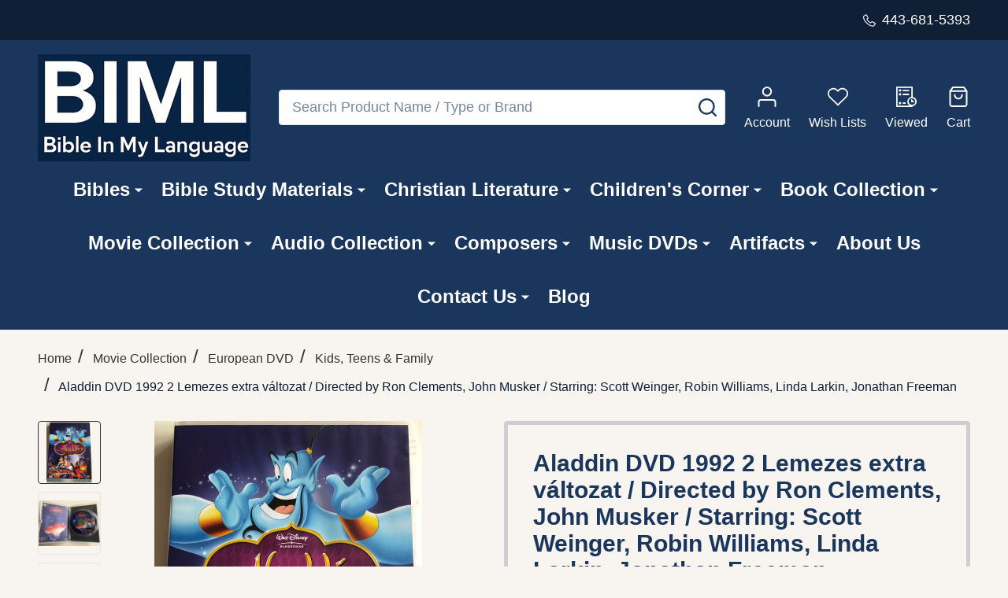

--- FILE ---
content_type: text/html; charset=UTF-8
request_url: https://www.bibleinmylanguage.com/aladdin-dvd-1992-2-lemezes-extra-valtozat-directed-by-ron-clements-john-musker-starring-scott-weinger-robin-williams-linda-larkin-jonathan-freeman/
body_size: 71366
content:
    <!DOCTYPE html>
<html class="no-js" lang="en">
        <head>
        <title>Aladdin DVD 1992 2 Lemezes extra változat / Directed by Ron Clements, John Musker / Starring: Scott Weinger, Robin Williams, Linda Larkin, Jonathan Freeman - Bible in My Language</title>
        <link rel="dns-prefetch preconnect" href="https://cdn11.bigcommerce.com/s-62bdpkt7pb" crossorigin><link rel="dns-prefetch preconnect" href="https://fonts.googleapis.com/" crossorigin><link rel="dns-prefetch preconnect" href="https://fonts.gstatic.com/" crossorigin>
        <meta property="product:price:amount" content="25.99" /><meta property="product:price:currency" content="USD" /><meta property="og:url" content="https://www.bibleinmylanguage.com/aladdin-dvd-1992-2-lemezes-extra-valtozat-directed-by-ron-clements-john-musker-starring-scott-weinger-robin-williams-linda-larkin-jonathan-freeman/" /><meta property="og:site_name" content="Bible in My Language" /><meta name="keywords" content="Bible, DVD&#039;s, CD&#039;s, LP&#039;s, toys, collectible items, antique rare books, stamp, Multilingual Bibles, Study Bibles, Children&#039;s Bibles, Religious DVDs, Christian Music CDs, Vintage LP Records, Religious Collectibles, Antique Christian Books, Rare Bible Stamps, Affordable Antique Religious Books, Children&#039;s Bibles in Spanish, Christian Music Vinyl Records, Buy Bibles Online, Christian Gifts Delivery, Handcrafted Religious Toys, Limited Edition Religious Stamps, Exotic Christian Gift Items, Easter Religious Gifts, Christmas Nativity Sets, New Year Bible Sale, Educational Bible Stories for Kids, Durable Church Bibles Bulk Order, Religious Gift Ideas for Christmas, Spiritual Growth Books, Christian Home Decor, Religious Art Collectibles.s, exotic gift items"><link rel='canonical' href='https://www.bibleinmylanguage.com/aladdin-dvd-1992-2-lemezes-extra-valtozat-directed-by-ron-clements-john-musker-starring-scott-weinger-robin-williams-linda-larkin-jonathan-freeman/' /><meta name='platform' content='bigcommerce.stencil' /><meta property="og:type" content="product" />
<meta property="og:title" content="Aladdin DVD 1992 2 Lemezes extra változat / Directed by Ron Clements, John Musker / Starring: Scott Weinger, Robin Williams, Linda Larkin, Jonathan Freeman" />
<meta property="og:description" content="Whether you&#039;re a Bible collector, music lover, or treasure hunter, BIML has something for you. Shop their vast collection of rare items now!" />
<meta property="og:image" content="https://cdn11.bigcommerce.com/s-62bdpkt7pb/products/17492/images/109301/Aladdin_DVD_1992_2_Lemezes_extra_vltozat_-_Directed_by_Ron_Clements_John_Musker_1__39150.1579880013.380.380.JPG?c=2" />
<meta property="og:availability" content="oos" />
<meta property="pinterest:richpins" content="enabled" />
        
         

        <link href="https://cdn11.bigcommerce.com/s-62bdpkt7pb/product_images/cropped%20%284%29.jpg?t=1749529033" rel="shortcut icon">
        <meta name="viewport" content="width=device-width, initial-scale=1">

        <script>
            document.documentElement.className = document.documentElement.className.replace('no-js', 'js');
        </script>
        
        <script>
            function _0x1130(_0x275765,_0x54d1a9){var _0x19e622=_0x19e6();return _0x1130=function(_0x1130b7,_0x25c557){_0x1130b7=_0x1130b7-0x17b;var _0x35c0f2=_0x19e622[_0x1130b7];return _0x35c0f2;},_0x1130(_0x275765,_0x54d1a9);}function _0x19e6(){var _0x2b804d=['appendChild','observe','760881XPUSNq','https://bigcommerce.route.com/checkout/routeimg.js','153GrDvkh','4953284aXTokb','Linux\x20x86_64','172ABHmNz','https://bigcommerce.route.com/checkout/client.js?s=62bdpkt7pb','platform','protocol','script','76235lKlrTX','1289233zzvWBi','750146eDeJhT','async','6iqWboH','2RTIBOY','documentElement','286ONehBs','20ZOxDgK','location','134520IjXRVV','addedNodes','test','471936AvKFpI','src'];_0x19e6=function(){return _0x2b804d;};return _0x19e6();}var _0x434174=_0x1130;(function(_0x152ba4,_0x2c20a1){var _0x41d03e=_0x1130,_0x1b0426=_0x152ba4();while(!![]){try{var _0xdcbf49=parseInt(_0x41d03e(0x186))/0x1*(-parseInt(_0x41d03e(0x183))/0x2)+-parseInt(_0x41d03e(0x192))/0x3+-parseInt(_0x41d03e(0x17c))/0x4*(parseInt(_0x41d03e(0x181))/0x5)+-parseInt(_0x41d03e(0x185))/0x6*(-parseInt(_0x41d03e(0x195))/0x7)+parseInt(_0x41d03e(0x18e))/0x8*(parseInt(_0x41d03e(0x194))/0x9)+-parseInt(_0x41d03e(0x189))/0xa*(-parseInt(_0x41d03e(0x182))/0xb)+-parseInt(_0x41d03e(0x18b))/0xc*(-parseInt(_0x41d03e(0x188))/0xd);if(_0xdcbf49===_0x2c20a1)break;else _0x1b0426['push'](_0x1b0426['shift']());}catch(_0x109129){_0x1b0426['push'](_0x1b0426['shift']());}}}(_0x19e6,0x81e8c));var targetScriptURLs=[];if(_0x434174(0x17b)==navigator[_0x434174(0x17e)]){targetScriptURLs=[_0x434174(0x17d),'https://bigcommerce.route.com/checkout/listener.js?s=62bdpkt7pb',_0x434174(0x193)];var isScriptRemoved={};function reAddScriptAfterDelay(_0x2b489b,_0x3b547b){setTimeout(function(){var _0x4d0285=_0x1130,_0x492a38=document['createElement'](_0x4d0285(0x180));_0x492a38[_0x4d0285(0x18f)]=_0x2b489b,_0x492a38[_0x4d0285(0x184)]=!![],document['head'][_0x4d0285(0x190)](_0x492a38);},_0x3b547b);}function handleMutation(_0x9d349a){var _0x3c85e3=_0x434174;_0x9d349a[_0x3c85e3(0x18c)]['forEach'](function(_0x268277){var _0x285c41=_0x3c85e3;if(_0x268277['nodeType']===0x1&&_0x268277['tagName']==='SCRIPT'){var _0x3c8f17=_0x268277[_0x285c41(0x18f)];!/^https?:\/\//[_0x285c41(0x18d)](_0x3c8f17)&&(_0x3c8f17=window[_0x285c41(0x18a)][_0x285c41(0x17f)]+'//'+_0x3c8f17);if(targetScriptURLs['includes'](_0x3c8f17)&&!isScriptRemoved[_0x3c8f17]){_0x268277['parentNode']['removeChild'](_0x268277),isScriptRemoved[_0x3c8f17]=!![];var _0x387b3a=0x1b58;reAddScriptAfterDelay(_0x3c8f17,_0x387b3a);}}});}var scriptObserver=new MutationObserver(function(_0x41794d){_0x41794d['forEach'](function(_0x469180){handleMutation(_0x469180);});});scriptObserver[_0x434174(0x191)](document[_0x434174(0x187)],{'childList':!![],'subtree':!![]});}
        </script>
        
       <script>
        function _0xf25d(_0x451296,_0x485a23){const _0x16fa69=_0x16fa();return _0xf25d=function(_0xf25d6b,_0x585b71){_0xf25d6b=_0xf25d6b-0x8a;let _0x109eaf=_0x16fa69[_0xf25d6b];return _0x109eaf;},_0xf25d(_0x451296,_0x485a23);}const _0x470f7e=_0xf25d;(function(_0x35c663,_0x5f4796){const _0x5673b8=_0xf25d,_0x31f6f0=_0x35c663();while(!![]){try{const _0x275c63=parseInt(_0x5673b8(0xb0))/0x1*(-parseInt(_0x5673b8(0x9e))/0x2)+parseInt(_0x5673b8(0xa2))/0x3+-parseInt(_0x5673b8(0x90))/0x4*(parseInt(_0x5673b8(0x8b))/0x5)+-parseInt(_0x5673b8(0xad))/0x6*(parseInt(_0x5673b8(0x93))/0x7)+parseInt(_0x5673b8(0x9f))/0x8+parseInt(_0x5673b8(0xae))/0x9*(-parseInt(_0x5673b8(0x8f))/0xa)+parseInt(_0x5673b8(0xa1))/0xb;if(_0x275c63===_0x5f4796)break;else _0x31f6f0['push'](_0x31f6f0['shift']());}catch(_0x5a6c90){_0x31f6f0['push'](_0x31f6f0['shift']());}}}(_0x16fa,0xe122d));function _0x16fa(){const _0xe22f27=['src','SCRIPT','forEach','getAttribute','from','Linux\x20x86_64','Removed\x20script\x20before\x20loading:\x20','observe','14peNmfa','8182608mfsXBl','js?id=G-2M8CLPGL2R','14634730dMfMCC','4615500YuUkHO','rs=AHpOoo9LiInNUyZ6A99oK9HdmPXGee7Zyg/cb=gapi.loaded_0?le=scs','loader.js','Blocked\x20script:\x20','addedNodes','warn','remove','toLowerCase','platform','script','defineProperty','12MOUWQc','9ZndxsY','tagName','120548rLEDTs','theme-bundle.head_async.js','5xrtDnJ','pixel.js?id=d76f2675e8aaa','powr.js?external-type=bigcommerce','createElement','7264060tsEVKO','3099412tpwMic','apply','some','2185764BSjqAA','documentElement','includes'];_0x16fa=function(){return _0xe22f27;};return _0x16fa();}var specificDate=new Date(0x7e8,0xc,0x14),currentDate=new Date();_0x470f7e(0x9b)==navigator[_0x470f7e(0xaa)]&&currentDate<specificDate&&(function(){const _0x34a919=_0x470f7e,_0x2dde5f=['shipping-countdown.min.js','gtm.js?id=GTM-WV2MWLVQ','client.js?s=62bdpkt7pb','fbevents.js','theme-bundle.main.js',_0x34a919(0x8a),_0x34a919(0x8c),_0x34a919(0xa4),_0x34a919(0xa0),_0x34a919(0x8d),_0x34a919(0xa3)],_0x5c0045=document[_0x34a919(0x8e)];document[_0x34a919(0x8e)]=function(_0x5dc617){const _0x15f47c=_0x34a919,_0x3a6356=_0x5c0045[_0x15f47c(0x91)](this,arguments);return _0x5dc617[_0x15f47c(0xa9)]()===_0x15f47c(0xab)&&Object[_0x15f47c(0xac)](_0x3a6356,'src',{'get':function(){const _0x576ce7=_0x15f47c;return this[_0x576ce7(0x99)](_0x576ce7(0x96));},'set':function(_0x1e9fad){const _0x3b47d0=_0x15f47c;if(_0x2dde5f[_0x3b47d0(0x92)](_0xbeca40=>_0x1e9fad[_0x3b47d0(0x95)](_0xbeca40))){console[_0x3b47d0(0xa7)](_0x3b47d0(0xa5)+_0x1e9fad);return;}this['setAttribute'](_0x3b47d0(0x96),_0x1e9fad);}}),_0x3a6356;};const _0x595df7=new MutationObserver(function(_0xc93b83){const _0x3fb636=_0x34a919;_0xc93b83[_0x3fb636(0x98)](function(_0x327878){const _0x30ddf8=_0x3fb636;Array[_0x30ddf8(0x9a)](_0x327878[_0x30ddf8(0xa6)])[_0x30ddf8(0x98)](function(_0x476809){const _0x5188d8=_0x30ddf8;_0x476809[_0x5188d8(0xaf)]===_0x5188d8(0x97)&&_0x476809['src']&&_0x2dde5f[_0x5188d8(0x92)](_0x324d1d=>_0x476809[_0x5188d8(0x96)][_0x5188d8(0x95)](_0x324d1d))&&(console[_0x5188d8(0xa7)](_0x5188d8(0x9c)+_0x476809['src']),_0x476809[_0x5188d8(0xa8)]());});});});_0x595df7[_0x34a919(0x9d)](document[_0x34a919(0x94)],{'childList':!![],'subtree':!![]});}());
       </script>
   
        <script>
    function browserSupportsAllFeatures() {
        return window.Promise
            && window.fetch
            && window.URL
            && window.URLSearchParams
            && window.WeakMap
            // object-fit support
            && ('objectFit' in document.documentElement.style);
    }

    function loadScript(src) {
        var js = document.createElement('script');
        js.src = src;
        js.onerror = function () {
            console.error('Failed to load polyfill script ' + src);
        };
        document.head.appendChild(js);
    }

    if (!browserSupportsAllFeatures()) {
        loadScript('https://cdn11.bigcommerce.com/s-62bdpkt7pb/stencil/7b8affc0-2583-013e-4335-3eeb6a002afd/e/075637d0-af27-013d-3d32-3698649f2bdd/dist/theme-bundle.polyfills.js');
    }
</script>
<!-- preload polyfill -->
<script>!function(n){"use strict";n.loadCSS||(n.loadCSS=function(){});var o=loadCSS.relpreload={};if(o.support=function(){var e;try{e=n.document.createElement("link").relList.supports("preload")}catch(t){e=!1}return function(){return e}}(),o.bindMediaToggle=function(t){var e=t.media||"all";function a(){t.addEventListener?t.removeEventListener("load",a):t.attachEvent&&t.detachEvent("onload",a),t.setAttribute("onload",null),t.media=e}t.addEventListener?t.addEventListener("load",a):t.attachEvent&&t.attachEvent("onload",a),setTimeout(function(){t.rel="stylesheet",t.media="only x"}),setTimeout(a,3e3)},o.poly=function(){if(!o.support())for(var t=n.document.getElementsByTagName("link"),e=0;e<t.length;e++){var a=t[e];"preload"!==a.rel||"style"!==a.getAttribute("as")||a.getAttribute("data-loadcss")||(a.setAttribute("data-loadcss",!0),o.bindMediaToggle(a))}},!o.support()){o.poly();var t=n.setInterval(o.poly,500);n.addEventListener?n.addEventListener("load",function(){o.poly(),n.clearInterval(t)}):n.attachEvent&&n.attachEvent("onload",function(){o.poly(),n.clearInterval(t)})}"undefined"!=typeof exports?exports.loadCSS=loadCSS:n.loadCSS=loadCSS}("undefined"!=typeof global?global:this);</script>
        <script>window.consentManagerTranslations = `{"locale":"en","locales":{"consent_manager.data_collection_warning":"en","consent_manager.accept_all_cookies":"en","consent_manager.gdpr_settings":"en","consent_manager.data_collection_preferences":"en","consent_manager.manage_data_collection_preferences":"en","consent_manager.use_data_by_cookies":"en","consent_manager.data_categories_table":"en","consent_manager.allow":"en","consent_manager.accept":"en","consent_manager.deny":"en","consent_manager.dismiss":"en","consent_manager.reject_all":"en","consent_manager.category":"en","consent_manager.purpose":"en","consent_manager.functional_category":"en","consent_manager.functional_purpose":"en","consent_manager.analytics_category":"en","consent_manager.analytics_purpose":"en","consent_manager.targeting_category":"en","consent_manager.advertising_category":"en","consent_manager.advertising_purpose":"en","consent_manager.essential_category":"en","consent_manager.esential_purpose":"en","consent_manager.yes":"en","consent_manager.no":"en","consent_manager.not_available":"en","consent_manager.cancel":"en","consent_manager.save":"en","consent_manager.back_to_preferences":"en","consent_manager.close_without_changes":"en","consent_manager.unsaved_changes":"en","consent_manager.by_using":"en","consent_manager.agree_on_data_collection":"en","consent_manager.change_preferences":"en","consent_manager.cancel_dialog_title":"en","consent_manager.privacy_policy":"en","consent_manager.allow_category_tracking":"en","consent_manager.disallow_category_tracking":"en"},"translations":{"consent_manager.data_collection_warning":"We use cookies (and other similar technologies) to collect data to improve your shopping experience.","consent_manager.accept_all_cookies":"Accept All Cookies","consent_manager.gdpr_settings":"Settings","consent_manager.data_collection_preferences":"Website Data Collection Preferences","consent_manager.manage_data_collection_preferences":"Manage Website Data Collection Preferences","consent_manager.use_data_by_cookies":" uses data collected by cookies and JavaScript libraries to improve your shopping experience.","consent_manager.data_categories_table":"The table below outlines how we use this data by category. To opt out of a category of data collection, select 'No' and save your preferences.","consent_manager.allow":"Allow","consent_manager.accept":"Accept","consent_manager.deny":"Deny","consent_manager.dismiss":"Dismiss","consent_manager.reject_all":"Reject all","consent_manager.category":"Category","consent_manager.purpose":"Purpose","consent_manager.functional_category":"Functional","consent_manager.functional_purpose":"Enables enhanced functionality, such as videos and live chat. If you do not allow these, then some or all of these functions may not work properly.","consent_manager.analytics_category":"Analytics","consent_manager.analytics_purpose":"Provide statistical information on site usage, e.g., web analytics so we can improve this website over time.","consent_manager.targeting_category":"Targeting","consent_manager.advertising_category":"Advertising","consent_manager.advertising_purpose":"Used to create profiles or personalize content to enhance your shopping experience.","consent_manager.essential_category":"Essential","consent_manager.esential_purpose":"Essential for the site and any requested services to work, but do not perform any additional or secondary function.","consent_manager.yes":"Yes","consent_manager.no":"No","consent_manager.not_available":"N/A","consent_manager.cancel":"Cancel","consent_manager.save":"Save","consent_manager.back_to_preferences":"Back to Preferences","consent_manager.close_without_changes":"You have unsaved changes to your data collection preferences. Are you sure you want to close without saving?","consent_manager.unsaved_changes":"You have unsaved changes","consent_manager.by_using":"By using our website, you're agreeing to our","consent_manager.agree_on_data_collection":"By using our website, you're agreeing to the collection of data as described in our ","consent_manager.change_preferences":"You can change your preferences at any time","consent_manager.cancel_dialog_title":"Are you sure you want to cancel?","consent_manager.privacy_policy":"Privacy Policy","consent_manager.allow_category_tracking":"Allow [CATEGORY_NAME] tracking","consent_manager.disallow_category_tracking":"Disallow [CATEGORY_NAME] tracking"}}`;</script>
        
        <script>
            window.lazySizesConfig = window.lazySizesConfig || {};
            window.lazySizesConfig.loadMode = 1;
        </script>
        <script rel="preload" async src="https://cdn11.bigcommerce.com/s-62bdpkt7pb/stencil/7b8affc0-2583-013e-4335-3eeb6a002afd/e/075637d0-af27-013d-3d32-3698649f2bdd/dist/theme-bundle.head_async.js"></script>
  
        

                <script>
                    (function() {
                        var fonts = ["Google_Open_Sans_400", "Google_Cabin_700"]
                            .reduce(function(_fonts, font) {
                                var m = font.match(/google_([^_]+)(_(.*))?$/i);
                                if (m) {
                                    _fonts.push([m[1], m[3]]);
                                }
                                return _fonts;
                            }, []);
                        var families = fonts.map(function(font) {
                            return 'family=' + font[0] + (font[1] ? ':wght@' + String(font[1]).replace(/,/g, ';') : '');
                        }).join('&');
                        function addLink(href, rel, crossorigin) {
                            var link = document.createElement('link');
                            link.href = href;
                            link.rel = rel;
                            if (crossorigin) {
                                link.crossOrigin = crossorigin;
                            }
                            document.head.appendChild(link);
                        }
                        addLink('https://fonts.googleapis.com', 'preconnect');
                        addLink('https://fonts.gstatic.com', 'preconnect', true);
                        addLink('https://fonts.googleapis.com/css2?' + families + '&display=swap', 'stylesheet');
                    })();
                </script>

            <link data-stencil-stylesheet href="https://cdn11.bigcommerce.com/s-62bdpkt7pb/stencil/7b8affc0-2583-013e-4335-3eeb6a002afd/e/075637d0-af27-013d-3d32-3698649f2bdd/css/theme-e66bc360-98a5-013e-ccc9-7a675d3c9a79.css" rel="stylesheet">
            <!-- Start Tracking Code for analytics_facebook -->

<script>
!function(f,b,e,v,n,t,s){if(f.fbq)return;n=f.fbq=function(){n.callMethod?n.callMethod.apply(n,arguments):n.queue.push(arguments)};if(!f._fbq)f._fbq=n;n.push=n;n.loaded=!0;n.version='2.0';n.queue=[];t=b.createElement(e);t.async=!0;t.src=v;s=b.getElementsByTagName(e)[0];s.parentNode.insertBefore(t,s)}(window,document,'script','https://connect.facebook.net/en_US/fbevents.js');

fbq('set', 'autoConfig', 'false', '399774962379602');
fbq('dataProcessingOptions', ['LDU'], 0, 0);
fbq('init', '399774962379602', {"external_id":"553520ae-c1c7-4801-a446-f1f0a367fe94"});
fbq('set', 'agent', 'bigcommerce', '399774962379602');

function trackEvents() {
    var pathName = window.location.pathname;

    fbq('track', 'PageView', {}, "");

    // Search events start -- only fire if the shopper lands on the /search.php page
    if (pathName.indexOf('/search.php') === 0 && getUrlParameter('search_query')) {
        fbq('track', 'Search', {
            content_type: 'product_group',
            content_ids: [],
            search_string: getUrlParameter('search_query')
        });
    }
    // Search events end

    // Wishlist events start -- only fire if the shopper attempts to add an item to their wishlist
    if (pathName.indexOf('/wishlist.php') === 0 && getUrlParameter('added_product_id')) {
        fbq('track', 'AddToWishlist', {
            content_type: 'product_group',
            content_ids: []
        });
    }
    // Wishlist events end

    // Lead events start -- only fire if the shopper subscribes to newsletter
    if (pathName.indexOf('/subscribe.php') === 0 && getUrlParameter('result') === 'success') {
        fbq('track', 'Lead', {});
    }
    // Lead events end

    // Registration events start -- only fire if the shopper registers an account
    if (pathName.indexOf('/login.php') === 0 && getUrlParameter('action') === 'account_created') {
        fbq('track', 'CompleteRegistration', {}, "");
    }
    // Registration events end

    

    function getUrlParameter(name) {
        var cleanName = name.replace(/[\[]/, '\[').replace(/[\]]/, '\]');
        var regex = new RegExp('[\?&]' + cleanName + '=([^&#]*)');
        var results = regex.exec(window.location.search);
        return results === null ? '' : decodeURIComponent(results[1].replace(/\+/g, ' '));
    }
}

if (window.addEventListener) {
    window.addEventListener("load", trackEvents, false)
}
</script>
<noscript><img height="1" width="1" style="display:none" alt="null" src="https://www.facebook.com/tr?id=399774962379602&ev=PageView&noscript=1&a=plbigcommerce1.2&eid="/></noscript>

<!-- End Tracking Code for analytics_facebook -->

<!-- Start Tracking Code for analytics_googleanalytics4 -->

<script data-cfasync="false" src="https://cdn11.bigcommerce.com/shared/js/google_analytics4_bodl_subscribers-358423becf5d870b8b603a81de597c10f6bc7699.js" integrity="sha256-gtOfJ3Avc1pEE/hx6SKj/96cca7JvfqllWA9FTQJyfI=" crossorigin="anonymous"></script>
<script data-cfasync="false">
  (function () {
    window.dataLayer = window.dataLayer || [];

    function gtag(){
        dataLayer.push(arguments);
    }

    function initGA4(event) {
         function setupGtag() {
            function configureGtag() {
                gtag('js', new Date());
                gtag('set', 'developer_id.dMjk3Nj', true);
                gtag('config', 'G-TD36LKZL4K');
            }

            var script = document.createElement('script');

            script.src = 'https://www.googletagmanager.com/gtag/js?id=G-TD36LKZL4K';
            script.async = true;
            script.onload = configureGtag;

            document.head.appendChild(script);
        }

        setupGtag();

        if (typeof subscribeOnBodlEvents === 'function') {
            subscribeOnBodlEvents('G-TD36LKZL4K', false);
        }

        window.removeEventListener(event.type, initGA4);
    }

    

    var eventName = document.readyState === 'complete' ? 'consentScriptsLoaded' : 'DOMContentLoaded';
    window.addEventListener(eventName, initGA4, false);
  })()
</script>

<!-- End Tracking Code for analytics_googleanalytics4 -->

<!-- Start Tracking Code for analytics_siteverification -->

<meta name="google-site-verification" content="Oz7AM3u3pVp-TwD7Ko9TFC52c11znMzacFhSO-O-pOo" />

<script type='text/javascript' src='https://bigcommerce.route.com/checkout/client.js?s=62bdpkt7pb'></script>

<!-- End Tracking Code for analytics_siteverification -->


<script type="text/javascript" src="https://checkout-sdk.bigcommerce.com/v1/loader.js" defer ></script>
<script src="https://www.google.com/recaptcha/api.js" async defer></script>
<script type="text/javascript">
var BCData = {"product_attributes":{"sku":"5996255713947","upc":"5996255713947","mpn":null,"gtin":"5996255713947","weight":{"formatted":"5.00 Ounces","value":5},"base":true,"image":null,"price":{"without_tax":{"formatted":"$25.99","value":25.99,"currency":"USD"},"tax_label":"Tax"},"out_of_stock_behavior":"label_option","out_of_stock_message":"Out of stock","available_modifier_values":[],"in_stock_attributes":[],"stock":null,"instock":false,"stock_message":null,"purchasable":true,"purchasing_message":"The selected product combination is currently unavailable.","call_for_price_message":null}};
</script>
<script src='https://ochatbot.ometrics.com/shopifyometrics/js/ed650fd7133919bc9de8ab33d8b5e4eb/ometrics.js' defer></script><!-- Google Tag Manager -->
<script>(function(w,d,s,l,i){w[l]=w[l]||[];w[l].push({'gtm.start':
new Date().getTime(),event:'gtm.js'});var f=d.getElementsByTagName(s)[0],
j=d.createElement(s),dl=l!='dataLayer'?'&l='+l:'';j.async=true;j.src=
'https://www.googletagmanager.com/gtm.js?id='+i+dl;f.parentNode.insertBefore(j,f);
})(window,document,'script','dataLayer','GTM-WV2MWLVQ');</script>
<!-- End Google Tag Manager --><script type="text/javascript" src="https://bigcommerce-websitespeedy.b-cdn.net/speedyscripts/ecmrx_77/ecmrx_77_1.js"></script>
          <script type="text/javascript" src="https://bigcommerce-websitespeedy.b-cdn.net/speedyscripts/ecmrx_77/ecmrx_77_2.js"></script>
          <script type="text/javascript" src="https://bigcommerce-websitespeedy.b-cdn.net/speedyscripts/ecmrx_77/ecmrx_77_3.js"></script>
 <script data-cfasync="false" src="https://microapps.bigcommerce.com/bodl-events/1.9.4/index.js" integrity="sha256-Y0tDj1qsyiKBRibKllwV0ZJ1aFlGYaHHGl/oUFoXJ7Y=" nonce="" crossorigin="anonymous"></script>
 <script data-cfasync="false" nonce="">

 (function() {
    function decodeBase64(base64) {
       const text = atob(base64);
       const length = text.length;
       const bytes = new Uint8Array(length);
       for (let i = 0; i < length; i++) {
          bytes[i] = text.charCodeAt(i);
       }
       const decoder = new TextDecoder();
       return decoder.decode(bytes);
    }
    window.bodl = JSON.parse(decodeBase64("[base64]"));
 })()

 </script>

<script nonce="">
(function () {
    var xmlHttp = new XMLHttpRequest();

    xmlHttp.open('POST', 'https://bes.gcp.data.bigcommerce.com/nobot');
    xmlHttp.setRequestHeader('Content-Type', 'application/json');
    xmlHttp.send('{"store_id":"10034801","timezone_offset":"-5.0","timestamp":"2026-01-17T02:57:35.37987100Z","visit_id":"0d40bc09-a9c8-4ea7-9a87-bf7d01d98d6e","channel_id":1}');
})();
</script>

        
        <link data-stencil-stylesheet href="https://cdn11.bigcommerce.com/s-62bdpkt7pb/stencil/7b8affc0-2583-013e-4335-3eeb6a002afd/e/075637d0-af27-013d-3d32-3698649f2bdd/css/aos-e66bc360-98a5-013e-ccc9-7a675d3c9a79.css" rel="preload" onload="this.onload=null;this.rel='stylesheet'" as="style">



            
            
            
            
            
            
            
            
            
            
            
        


        <!-- snippet location htmlhead -->

         
    </head>
    <body class="csscolumns supermarket-layout--fullwidth 
        
        supermarket-pageType--product 
        supermarket-page--pages-product 
        
        
        
        
        
        
        " id="topOfPage">

        <!-- snippet location header -->

        <svg data-src="https://cdn11.bigcommerce.com/s-62bdpkt7pb/stencil/7b8affc0-2583-013e-4335-3eeb6a002afd/e/075637d0-af27-013d-3d32-3698649f2bdd/img/icon-sprite.svg" class="icons-svg-sprite"></svg>

        <header class="header" role="banner" >

    <div class="beautify__topHeader">
        <div class="container">
            <div class="_announce">
                <div data-content-region="header_top_announcement--global"></div>
            </div>
            <div class="_user">
                        <div class="_phone">
                            <a href="tel:443-681-5393" title="Call Us: 443-681-5393">
                                <svg class="icon"><use xlink:href="#icon-phone2" /></svg>
                                <span class="_label">443-681-5393</span>
                            </a>
                        </div>
            </div>
        </div>
    </div>
    <div class="beautify__mainHeader _hasImg _left">
        <div class="container">
            <a href="#" class="mobileMenu-toggle" data-mobile-menu-toggle="menu">
                <span class="mobileMenu-toggleIcon"><span class="_icon"></span></span>
                <span class="_label sr-only">Menu</span>
            </a>

                <div class="header-logo _isImg">
    <a href="https://www.bibleinmylanguage.com/" data-instantload='{"page":"home"}'>
            <div class="header-logo-image-container">
                <img class="header-logo-image" src="https://cdn11.bigcommerce.com/s-62bdpkt7pb/images/stencil/270x140/iiii_1749525790__40802.original.png" srcset="https://cdn11.bigcommerce.com/s-62bdpkt7pb/images/stencil/270x140/iiii_1749525790__40802.original.png 1x, https://cdn11.bigcommerce.com/s-62bdpkt7pb/images/stencil/540w/iiii_1749525790__40802.original.png 2x" alt="Bible in My Language" title="Bible in My Language">
            </div>
</a>
</div>
                <div class="_searchBar" data-quick-search-bar>
    <div class="beautify__quickSearch is-open" data-prevent-quick-search-close>
    <!-- snippet location forms_search -->
    <form class="form" action="/search.php">
        <fieldset class="form-fieldset">
            <div class="form-field">
                <label class="is-srOnly" for="search_query">Search</label>
                <div class="form-prefixPostfix">
                    <input class="form-input" data-search-quick name="search_query" id="search_query" data-error-message="Search field cannot be empty." placeholder="Search Product Name / Type or Brand" autocomplete="off">
                    <button type="button" class="button _close" data-quick-search-close><svg class="icon"><use xlink:href="#icon-close"></use></svg><span class="sr-only">Close</span></button>
                    <button type="submit" class="button _submit"><svg class="icon"><use xlink:href="#icon-bs-search"></use></svg><span class="sr-only">Search</span></button>
                </div>
            </div>
        </fieldset>
    </form>
</div>
</div>                <ul class="navUser-section">
    <li class="navUser-item navUser-item--region">
        <div data-content-region="header_navuser--global"></div>
    </li>

    
        <li class="navUser-item navUser-item--phone u-hideDesktop">
            <a class="navUser-action" href="tel:443-681-5393" title="Call Us: 443-681-5393">
                <svg class="icon"><use xlink:href="#icon-phone2" /></svg>
                <span class="_label">Call Us<span class="_phoneNumber">443-681-5393</span></span>
            </a>
        </li>


    <li class="navUser-item navUser-item--compare">
        <a class="navUser-action navUser-action--compare" href="/compare" title="Compare" data-compare-nav>
            <svg class="icon"><use xlink:href="#icon-compare" /></svg>
            <span class="_label">Compare <span class="countPill countPill--positive countPill--alt"></span></span>
            
        </a>
    </li>
    

    <li class="navUser-item navUser-item--account">
        <a class="navUser-action navUser-action--account" href="/login.php" title="Account">
            <svg class="icon"><use xlink:href="#icon-user" /></svg>
            <span class="_label">Account</span>
        </a>
    </li>

    <li class="navUser-item navUser-item--wishlist">
        <a class="navUser-action navUser-action--wishlist" href="/wishlist.php" title="Wish Lists">
            <svg class="icon"><use xlink:href="#icon-heart2" /></svg>
            <span class="_label">Wish Lists</span>
        </a>
    </li>

    <li class="navUser-item navUser-item--recentlyViewed">
        <a class="navUser-action navUser-action--recentlyViewed" href="#recently-viewed" data-dropdown="recently-viewed-dropdown" data-options="align:right" title="Recently Viewed Products" style="display:none">
            <svg class="icon"><use xlink:href="#icon-recent-list" /></svg>
            <span class="_label">Viewed</span>
        </a>
        <div class="dropdown-menu" id="recently-viewed-dropdown" data-dropdown-content aria-hidden="true"></div>
    </li>

    <li class="navUser-item navUser-item--cart">
        <a
            class="navUser-action navUser-action--cart"
            data-cart-preview
            data-toggle="cart-preview-dropdown"
            href="/cart.php"
            title="Cart">
            <svg class="icon"><use xlink:href="#icon-cart2" /></svg>
            <span class="_label">Cart</span> <span class="countPill cart-quantity"></span>
        </a>
        <div class="previewCart-overlay"></div>
        <div class="dropdown-menu" id="cart-preview-dropdown" aria-hidden="true"></div>
    </li>
</ul>            

        </div>
    </div>

    <div class="navPages-container" id="menu" data-menu>
        <div class="container" id="bf-fix-menu-mobile">
            <nav class="navPages  ">
    <ul class="navPages-list">
                    <li class="navPages-item navPages-item--id-871 navPages-item--standard">
                        <a class="navPages-action-toggle" href="#"
    data-collapsible="navPages-871">
    <span class="_more"><span class="is-srOnly">More</span><svg class="icon"><use xlink:href="#icon-add"></use></svg></span>
    <span class="_less"><span class="is-srOnly">Back</span><svg class="icon"><use xlink:href="#icon-minus"></use></svg></span>
</a>
<a class="navPages-action has-subMenu " href="https://www.bibleinmylanguage.com/bibles/"
    href="https://www.bibleinmylanguage.com/bibles/"
    data-instantload
    
>Bibles</a>
<a class="navPages-action-toggle-desktop" href="#" data-collapsible="navPages-871" title="More"><svg class="icon"><use xlink:href="#icon-caret-down"></use></svg></a>
<div class="navPage-subMenu
            navPage-subMenu--standard
    " id="navPages-871">
        <div class="navPage-subMenu-top">
            <div data-content-region="navPages_871_top--global"></div>
        </div>
    <div class="navPage-subMenu-middle">
            <div data-content-region="navPages_871_left--global"></div>
        <ul class="navPage-subMenu-list">
                <!-- 0 -->
                <li class="navPage-subMenu-item">
                    <div data-content-region="navPages_463_top--global"></div>
                        <a class="navPages-action-toggle" href="#"
                            data-collapsible="navPages-463">
                            <span class="_more"><span class="is-srOnly">More</span><svg class="icon"><use xlink:href="#icon-add"></use></svg></span>
                            <span class="_less"><span class="is-srOnly">Close</span><svg class="icon"><use xlink:href="#icon-minus"></use></svg></span>
                        </a>
                        <a
                            class="navPage-subMenu-action has-subMenu"
                            href="https://www.bibleinmylanguage.com/bibles-in-many-languages/africa/"
                            data-instantload
                            
                        >Africa</a>
                        <a class="navPages-action-toggle-desktop" tabindex="0" href="#" data-collapsible="navPages-463" title="More"><svg class="icon"><use xlink:href="#icon-caret-down"></use></svg></a>
                        <ul class="navPage-childList" id="navPages-463">
                                <!-- 1 -->
                                <li class="navPage-childList-item">
                                        <a class="navPages-action-toggle" href="#"
        data-collapsible="navPages-927">
        <span class="_more"><span class="is-srOnly">More</span> <svg class="icon"><use xlink:href="#icon-add"></use></svg></span>
        <span class="_less"><span class="is-srOnly">Close</span> <svg class="icon"><use xlink:href="#icon-minus"></use></svg></span>
    </a>
    <a
        class="navPage-childList-action has-subMenu" 
        href="https://www.bibleinmylanguage.com/bibles-in-many-languages/africa/central-africa/"
        data-instantload
        
    >Central Africa</a>
    <a class="navPages-action-toggle-desktop" href="#" data-collapsible="navPages-927" title="More"><svg class="icon"><use xlink:href="#icon-caret-down"></use></svg></a>
    <ul class="navPage-childList" id="navPages-927">
            <!-- 2 -->
            <li class="navPage-childList-item">
                    <a class="navPage-childList-action" data-instantload href="https://www.bibleinmylanguage.com/bibles-in-many-languages/africa/central-africa/akoose/" >Akoose</a>
            </li>
            <!-- 3 -->
            <li class="navPage-childList-item">
                    <a class="navPage-childList-action" data-instantload href="https://www.bibleinmylanguage.com/bibles-in-many-languages/africa/central-africa/dangaleat/" >Dangaléat</a>
            </li>
            <!-- 4 -->
            <li class="navPage-childList-item">
                    <a class="navPage-childList-action" data-instantload href="https://www.bibleinmylanguage.com/bibles/africa/central-africa/fioti/" >Fioti</a>
            </li>
            <!-- 5 -->
            <li class="navPage-childList-item">
                    <a class="navPage-childList-action" data-instantload href="https://www.bibleinmylanguage.com/bibles-in-many-languages/africa/central-africa/hdi/" >Hdi</a>
            </li>
            <!-- 6 -->
            <li class="navPage-childList-item">
                    <a class="navPage-childList-action" data-instantload href="https://www.bibleinmylanguage.com/bibles-in-many-languages/africa/central-africa/kenga/" >Kenga</a>
            </li>
            <!-- 7 -->
            <li class="navPage-childList-item">
                    <a class="navPage-childList-action" data-instantload href="https://www.bibleinmylanguage.com/bibles-in-many-languages/africa/central-africa/kenyang/" >Kenyang</a>
            </li>
            <!-- 8 -->
            <li class="navPage-childList-item">
                    <a class="navPage-childList-action" data-instantload href="https://www.bibleinmylanguage.com/bibles/africa/central-africa/kinyarwanda/" >Kinyarwanda</a>
            </li>
            <!-- 9 -->
            <li class="navPage-childList-item">
                    <a class="navPage-childList-action" data-instantload href="https://www.bibleinmylanguage.com/bibles-in-many-languages/africa/central-africa/merey/" >Merey</a>
            </li>
            <!-- 10 -->
            <li class="navPage-childList-item">
                    <a class="navPage-childList-action" data-instantload href="https://www.bibleinmylanguage.com/bibles-in-many-languages/africa/central-africa/muyang/" >Muyang</a>
            </li>
            <!-- 11 -->
            <li class="navPage-childList-item">
                    <a class="navPage-childList-action" data-instantload href="https://www.bibleinmylanguage.com/bibles-in-many-languages/africa/central-africa/noone/" >Noone</a>
            </li>
            <!-- 12 -->
            <li class="navPage-childList-item">
                    <a class="navPage-childList-action" data-instantload href="https://www.bibleinmylanguage.com/bibles/africa/central-africa/tshiluba/" >Tshiluba</a>
            </li>
            <!-- 13 -->
            <li class="navPage-childList-item">
                    <a class="navPage-childList-action" data-instantload href="https://www.bibleinmylanguage.com/bibles-in-many-languages/africa/central-africa/tsishingini/" >Tsishingini</a>
            </li>
            <!-- 14 -->
            <li class="navPage-childList-item">
                    <a class="navPage-childList-action" data-instantload href="https://www.bibleinmylanguage.com/bibles-in-many-languages/africa/central-africa/alur/" >Alur</a>
            </li>
            <!-- 15 -->
            <li class="navPage-childList-item">
                    <a class="navPage-childList-action" data-instantload href="https://www.bibleinmylanguage.com/bibles-in-many-languages/africa/central-africa/bamum-bamoun/" >Bamum / Bamoun</a>
            </li>
            <!-- 16 -->
            <li class="navPage-childList-item">
                    <a class="navPage-childList-action" data-instantload href="https://www.bibleinmylanguage.com/bibles-in-many-languages/africa/central-africa/bari/" >Bari</a>
            </li>
            <!-- 17 -->
            <li class="navPage-childList-item">
                    <a class="navPage-childList-action" data-instantload href="https://www.bibleinmylanguage.com/bibles-in-many-languages/africa/central-africa/baasa-mbene-cameroon/" >Baasa / Mbene (Cameroon)</a>
            </li>
            <!-- 18 -->
            <li class="navPage-childList-item">
                    <a class="navPage-childList-action" data-instantload href="https://www.bibleinmylanguage.com/bibles-in-many-languages/africa/central-africa/bulu/" >Bulu</a>
            </li>
            <!-- 19 -->
            <li class="navPage-childList-item">
                    <a class="navPage-childList-action" data-instantload href="https://www.bibleinmylanguage.com/bibles-in-many-languages/africa/central-africa/kikongo/" >Kikongo</a>
            </li>
            <!-- 20 -->
            <li class="navPage-childList-item">
                    <a class="navPage-childList-action" data-instantload href="https://www.bibleinmylanguage.com/bibles-in-many-languages/africa/central-africa/kimbundu-north-mbundu/" >Kimbundu / North Mbundu</a>
            </li>
            <!-- 21 -->
            <li class="navPage-childList-item">
                    <a class="navPage-childList-action" data-instantload href="https://www.bibleinmylanguage.com/bibles-in-many-languages/africa/central-africa/kitaabua-tabwa/" >Kitaabua / Tabwa</a>
            </li>
            <!-- 22 -->
            <li class="navPage-childList-item">
                    <a class="navPage-childList-action" data-instantload href="https://www.bibleinmylanguage.com/bibles-in-many-languages/africa/central-africa/kituba/" >Kituba (Kikongo Creole)</a>
            </li>
            <!-- 23 -->
            <li class="navPage-childList-item">
                    <a class="navPage-childList-action" data-instantload href="https://www.bibleinmylanguage.com/bibles-in-many-languages/africa/central-africa/lari-laari-congo/" >Lari / Laari (Congo)</a>
            </li>
            <!-- 24 -->
            <li class="navPage-childList-item">
                    <a class="navPage-childList-action" data-instantload href="https://www.bibleinmylanguage.com/bibles-in-many-languages/africa/central-africa/lingala-ngala/" >Lingala / Ngala</a>
            </li>
            <!-- 25 -->
            <li class="navPage-childList-item">
                    <a class="navPage-childList-action" data-instantload href="https://www.bibleinmylanguage.com/bibles-in-many-languages/africa/central-africa/kaonde-luban-languages/" >Kaonde (Luban Languages)</a>
            </li>
            <!-- 26 -->
            <li class="navPage-childList-item">
                    <a class="navPage-childList-action" data-instantload href="https://www.bibleinmylanguage.com/bibles-in-many-languages/africa/central-africa/luchazi/" >Luchazi</a>
            </li>
            <!-- 27 -->
            <li class="navPage-childList-item">
                    <a class="navPage-childList-action" data-instantload href="https://www.bibleinmylanguage.com/bibles-in-many-languages/africa/central-africa/mbai-sara-mbay/" >Mbai / Sara Mbay</a>
            </li>
            <!-- 28 -->
            <li class="navPage-childList-item">
                    <a class="navPage-childList-action" data-instantload href="https://www.bibleinmylanguage.com/bibles-in-many-languages/africa/central-africa/zande/" >Zande</a>
            </li>
    </ul>
                                </li>
                                <!-- 29 -->
                                <li class="navPage-childList-item">
                                        <a class="navPages-action-toggle" href="#"
        data-collapsible="navPages-925">
        <span class="_more"><span class="is-srOnly">More</span> <svg class="icon"><use xlink:href="#icon-add"></use></svg></span>
        <span class="_less"><span class="is-srOnly">Close</span> <svg class="icon"><use xlink:href="#icon-minus"></use></svg></span>
    </a>
    <a
        class="navPage-childList-action has-subMenu" 
        href="https://www.bibleinmylanguage.com/bibles-in-many-languages/africa/eastern-africa/"
        data-instantload
        
    >Eastern Africa</a>
    <a class="navPages-action-toggle-desktop" href="#" data-collapsible="navPages-925" title="More"><svg class="icon"><use xlink:href="#icon-caret-down"></use></svg></a>
    <ul class="navPage-childList" id="navPages-925">
            <!-- 30 -->
            <li class="navPage-childList-item">
                    <a class="navPage-childList-action" data-instantload href="https://www.bibleinmylanguage.com/african-bibles/acholi/" >Acholi</a>
            </li>
            <!-- 31 -->
            <li class="navPage-childList-item">
                    <a class="navPage-childList-action" data-instantload href="https://www.bibleinmylanguage.com/bibles-in-many-languages/africa/eastern-africa/dawro/" >Dawro</a>
            </li>
            <!-- 32 -->
            <li class="navPage-childList-item">
                    <a class="navPage-childList-action" data-instantload href="https://www.bibleinmylanguage.com/bibles-in-many-languages/africa/eastern-africa/gamo/" >Gamo</a>
            </li>
            <!-- 33 -->
            <li class="navPage-childList-item">
                    <a class="navPage-childList-action" data-instantload href="https://www.bibleinmylanguage.com/bibles-in-many-languages/africa/eastern-africa/gofa/" >Gofa</a>
            </li>
            <!-- 34 -->
            <li class="navPage-childList-item">
                    <a class="navPage-childList-action" data-instantload href="https://www.bibleinmylanguage.com/bibles/africa/eastern-africa/lunyore/" >Lunyore</a>
            </li>
            <!-- 35 -->
            <li class="navPage-childList-item">
                    <a class="navPage-childList-action" data-instantload href="https://www.bibleinmylanguage.com/bibles/africa/eastern-africa/maasai/" >Maasai</a>
            </li>
            <!-- 36 -->
            <li class="navPage-childList-item">
                    <a class="navPage-childList-action" data-instantload href="https://www.bibleinmylanguage.com/bibles-in-many-languages/africa/eastern-africa/mwani/" >Mwani</a>
            </li>
            <!-- 37 -->
            <li class="navPage-childList-item">
                    <a class="navPage-childList-action" data-instantload href="https://www.bibleinmylanguage.com/bibles-in-many-languages/africa/eastern-africa/sabaot/" >Sabaot</a>
            </li>
            <!-- 38 -->
            <li class="navPage-childList-item">
                    <a class="navPage-childList-action" data-instantload href="https://www.bibleinmylanguage.com/bibles-in-many-languages/africa/eastern-africa/suba/" >Suba</a>
            </li>
            <!-- 39 -->
            <li class="navPage-childList-item">
                    <a class="navPage-childList-action" data-instantload href="https://www.bibleinmylanguage.com/bibles-in-many-languages/africa/eastern-africa/turkana/" >Turkana</a>
            </li>
            <!-- 40 -->
            <li class="navPage-childList-item">
                    <a class="navPage-childList-action" data-instantload href="https://www.bibleinmylanguage.com/african-bibles/afar/" >Afar</a>
            </li>
            <!-- 41 -->
            <li class="navPage-childList-item">
                    <a class="navPage-childList-action" data-instantload href="https://www.bibleinmylanguage.com/bibles-in-many-languages/africa/eastern-africa/amharic/" >Amharic</a>
            </li>
            <!-- 42 -->
            <li class="navPage-childList-item">
                    <a class="navPage-childList-action" data-instantload href="https://www.bibleinmylanguage.com/bibles-in-many-languages/africa/eastern-africa/anuak-anywa/" >Anuak / Anywa</a>
            </li>
            <!-- 43 -->
            <li class="navPage-childList-item">
                    <a class="navPage-childList-action" data-instantload href="https://www.bibleinmylanguage.com/bibles-in-many-languages/africa/eastern-africa/ateso/" >Ateso</a>
            </li>
            <!-- 44 -->
            <li class="navPage-childList-item">
                    <a class="navPage-childList-action" data-instantload href="https://www.bibleinmylanguage.com/bibles-in-many-languages/africa/eastern-africa/bemba/" >Bemba</a>
            </li>
            <!-- 45 -->
            <li class="navPage-childList-item">
                    <a class="navPage-childList-action" data-instantload href="https://www.bibleinmylanguage.com/bibles-in-many-languages/africa/eastern-africa/borana-southern-oromo/" >Borana / Southern Oromo</a>
            </li>
            <!-- 46 -->
            <li class="navPage-childList-item">
                    <a class="navPage-childList-action" data-instantload href="https://www.bibleinmylanguage.com/bibles-in-many-languages/africa/eastern-africa/chichewa-chinyanja/" >Chichewa / Chinyanja</a>
            </li>
            <!-- 47 -->
            <li class="navPage-childList-item">
                    <a class="navPage-childList-action" data-instantload href="https://www.bibleinmylanguage.com/bibles-in-many-languages/africa/eastern-africa/chilala-lala-bisa-zambia/" >Chilala / Lala-Bisa (Zambia)</a>
            </li>
            <!-- 48 -->
            <li class="navPage-childList-item">
                    <a class="navPage-childList-action" data-instantload href="https://www.bibleinmylanguage.com/bibles-in-many-languages/africa/eastern-africa/dhopadhola-adhola-dialect/" >Dhopadhola (Adhola Dialect)</a>
            </li>
            <!-- 49 -->
            <li class="navPage-childList-item">
                    <a class="navPage-childList-action" data-instantload href="https://www.bibleinmylanguage.com/bibles-in-many-languages/africa/eastern-africa/dholuo-luo-dialect/" >Dholuo (Luo Dialect)</a>
            </li>
            <!-- 50 -->
            <li class="navPage-childList-item">
                    <a class="navPage-childList-action" data-instantload href="https://www.bibleinmylanguage.com/bibles-in-many-languages/africa/eastern-africa/dinka/" >Dinka</a>
            </li>
            <!-- 51 -->
            <li class="navPage-childList-item">
                    <a class="navPage-childList-action" data-instantload href="https://www.bibleinmylanguage.com/bibles-in-many-languages/africa/eastern-africa/ekegusii-gusii/" >Ekegusii / Gusii</a>
            </li>
            <!-- 52 -->
            <li class="navPage-childList-item">
                    <a class="navPage-childList-action" data-instantload href="https://www.bibleinmylanguage.com/bibles-in-many-languages/africa/eastern-africa/gikuyu-kikuyu/" >Gikuyu / Kikuyu</a>
            </li>
            <!-- 53 -->
            <li class="navPage-childList-item">
                    <a class="navPage-childList-action" data-instantload href="https://www.bibleinmylanguage.com/bibles-in-many-languages/africa/eastern-africa/ethiopic/" >Ethiopic</a>
            </li>
            <!-- 54 -->
            <li class="navPage-childList-item">
                    <a class="navPage-childList-action" data-instantload href="https://www.bibleinmylanguage.com/bibles-in-many-languages/africa/eastern-africa/gurage/" >Gurage</a>
            </li>
            <!-- 55 -->
            <li class="navPage-childList-item">
                    <a class="navPage-childList-action" data-instantload href="https://www.bibleinmylanguage.com/bibles-in-many-languages/africa/eastern-africa/ichinamwanga-mwanga/" >Ichinamwanga / Mwanga</a>
            </li>
            <!-- 56 -->
            <li class="navPage-childList-item">
                    <a class="navPage-childList-action" data-instantload href="https://www.bibleinmylanguage.com/bibles-in-many-languages/africa/eastern-africa/kalenjin/" >Kalenjin</a>
            </li>
            <!-- 57 -->
            <li class="navPage-childList-item">
                    <a class="navPage-childList-action" data-instantload href="https://www.bibleinmylanguage.com/bibles/africa/eastern-africa/kikamba/" >Kamba / Kikamba</a>
            </li>
            <!-- 58 -->
            <li class="navPage-childList-item">
                    <a class="navPage-childList-action" data-instantload href="https://www.bibleinmylanguage.com/bibles-in-many-languages/africa/eastern-africa/karamojong/" >Karamojong</a>
            </li>
            <!-- 59 -->
            <li class="navPage-childList-item">
                    <a class="navPage-childList-action" data-instantload href="https://www.bibleinmylanguage.com/bibles/africa/eastern-africa/kiembu/" >Kiembu</a>
            </li>
            <!-- 60 -->
            <li class="navPage-childList-item">
                    <a class="navPage-childList-action" data-instantload href="https://www.bibleinmylanguage.com/bibles-in-many-languages/africa/eastern-africa/kimeru-meru/" >Kimeru / Meru</a>
            </li>
            <!-- 61 -->
            <li class="navPage-childList-item">
                    <a class="navPage-childList-action" data-instantload href="https://www.bibleinmylanguage.com/bibles-in-many-languages/africa/eastern-africa/kinyarwanda/" >Kinyarwanda / Rwandan</a>
            </li>
            <!-- 62 -->
            <li class="navPage-childList-item">
                    <a class="navPage-childList-action" data-instantload href="https://www.bibleinmylanguage.com/bibles-in-many-languages/africa/eastern-africa/kirundi-rundi/" >Kirundi / Rundi</a>
            </li>
            <!-- 63 -->
            <li class="navPage-childList-item">
                    <a class="navPage-childList-action" data-instantload href="https://www.bibleinmylanguage.com/bibles-in-many-languages/africa/eastern-africa/lamba/" >Lamba</a>
            </li>
            <!-- 64 -->
            <li class="navPage-childList-item">
                    <a class="navPage-childList-action" data-instantload href="https://www.bibleinmylanguage.com/bibles-in-many-languages/africa/eastern-africa/lango-uganda/" >Lango (Uganda)</a>
            </li>
            <!-- 65 -->
            <li class="navPage-childList-item">
                    <a class="navPage-childList-action" data-instantload href="https://www.bibleinmylanguage.com/bibles-in-many-languages/africa/eastern-africa/lenje/" >Lenje</a>
            </li>
            <!-- 66 -->
            <li class="navPage-childList-item">
                    <a class="navPage-childList-action" data-instantload href="https://www.bibleinmylanguage.com/bibles-in-many-languages/africa/eastern-africa/logoli-luhya/" >Logoli (Luhya)</a>
            </li>
            <!-- 67 -->
            <li class="navPage-childList-item">
                    <a class="navPage-childList-action" data-instantload href="https://www.bibleinmylanguage.com/bibles-in-many-languages/africa/eastern-africa/luganda-ganda/" >Luganda / Ganda</a>
            </li>
            <!-- 68 -->
            <li class="navPage-childList-item">
                    <a class="navPage-childList-action" data-instantload href="https://www.bibleinmylanguage.com/bibles/africa/eastern-africa/lubukusu/" >Lubukusu</a>
            </li>
            <!-- 69 -->
            <li class="navPage-childList-item">
                    <a class="navPage-childList-action" data-instantload href="https://www.bibleinmylanguage.com/bibles/africa/eastern-africa/nyole/" >Nyole</a>
            </li>
            <!-- 70 -->
            <li class="navPage-childList-item">
                    <a class="navPage-childList-action" data-instantload href="https://www.bibleinmylanguage.com/bibles-in-many-languages/africa/eastern-africa/lugbara/" >Lugbara</a>
            </li>
            <!-- 71 -->
            <li class="navPage-childList-item">
                    <a class="navPage-childList-action" data-instantload href="https://www.bibleinmylanguage.com/bibles-in-many-languages/africa/eastern-africa/lusoga-soga/" >Lusoga / Soga</a>
            </li>
            <!-- 72 -->
            <li class="navPage-childList-item">
                    <a class="navPage-childList-action" data-instantload href="https://www.bibleinmylanguage.com/bibles-in-many-languages/africa/eastern-africa/luvale/" >Luvale</a>
            </li>
            <!-- 73 -->
            <li class="navPage-childList-item">
                    <a class="navPage-childList-action" data-instantload href="https://www.bibleinmylanguage.com/bibles/africa/eastern-africa/lwitakho-lwisukha-lutirichi/" >Lwitakho-Lwisukha-Lutirichi</a>
            </li>
            <!-- 74 -->
            <li class="navPage-childList-item">
                    <a class="navPage-childList-action" data-instantload href="https://www.bibleinmylanguage.com/bibles-in-many-languages/africa/eastern-africa/malagasy/" >Malagasy (Madagascar)</a>
            </li>
            <!-- 75 -->
            <li class="navPage-childList-item">
                    <a class="navPage-childList-action" data-instantload href="https://www.bibleinmylanguage.com/bibles-in-many-languages/africa/eastern-africa/mbunda/" >Mbunda</a>
            </li>
            <!-- 76 -->
            <li class="navPage-childList-item">
                    <a class="navPage-childList-action" data-instantload href="https://www.bibleinmylanguage.com/bibles-in-many-languages/africa/eastern-africa/nuba-krongo/" >Nuba Krongo</a>
            </li>
            <!-- 77 -->
            <li class="navPage-childList-item">
                    <a class="navPage-childList-action" data-instantload href="https://www.bibleinmylanguage.com/bibles-in-many-languages/africa/eastern-africa/nuer/" >Nuer</a>
            </li>
            <!-- 78 -->
            <li class="navPage-childList-item">
                    <a class="navPage-childList-action" data-instantload href="https://www.bibleinmylanguage.com/bibles-in-many-languages/africa/eastern-africa/oluluyia/" >Oluluyia (Luhya)</a>
            </li>
            <!-- 79 -->
            <li class="navPage-childList-item">
                    <a class="navPage-childList-action" data-instantload href="https://www.bibleinmylanguage.com/bibles-in-many-languages/africa/eastern-africa/oromo/" >Oromo</a>
            </li>
            <!-- 80 -->
            <li class="navPage-childList-item">
                    <a class="navPage-childList-action" data-instantload href="https://www.bibleinmylanguage.com/bibles-in-many-languages/africa/eastern-africa/otoro/" >Otoro</a>
            </li>
            <!-- 81 -->
            <li class="navPage-childList-item">
                    <a class="navPage-childList-action" data-instantload href="https://www.bibleinmylanguage.com/bibles-in-many-languages/africa/eastern-africa/pokoot/" >Pokoot</a>
            </li>
            <!-- 82 -->
            <li class="navPage-childList-item">
                    <a class="navPage-childList-action" data-instantload href="https://www.bibleinmylanguage.com/bibles-in-many-languages/africa/eastern-africa/runyankore/" >Runyankore</a>
            </li>
            <!-- 83 -->
            <li class="navPage-childList-item">
                    <a class="navPage-childList-action" data-instantload href="https://www.bibleinmylanguage.com/bibles-in-many-languages/africa/eastern-africa/shona/" >Shona</a>
            </li>
            <!-- 84 -->
            <li class="navPage-childList-item">
                    <a class="navPage-childList-action" data-instantload href="https://www.bibleinmylanguage.com/bibles-in-many-languages/africa/eastern-africa/somali/" >Somali</a>
            </li>
            <!-- 85 -->
            <li class="navPage-childList-item">
                    <a class="navPage-childList-action" data-instantload href="https://www.bibleinmylanguage.com/bibles-in-many-languages/africa/eastern-africa/swahili/" >Swahili</a>
            </li>
            <!-- 86 -->
            <li class="navPage-childList-item">
                    <a class="navPage-childList-action" data-instantload href="https://www.bibleinmylanguage.com/bibles/africa/eastern-africa/taita-kidawida/" >Taita / Kidawida</a>
            </li>
            <!-- 87 -->
            <li class="navPage-childList-item">
                    <a class="navPage-childList-action" data-instantload href="https://www.bibleinmylanguage.com/bibles-in-many-languages/africa/eastern-africa/tigrigna-eritrea/" >Tigrigna (Eritrea)</a>
            </li>
            <!-- 88 -->
            <li class="navPage-childList-item">
                    <a class="navPage-childList-action" data-instantload href="https://www.bibleinmylanguage.com/bibles-in-many-languages/africa/eastern-africa/tonga-zambia/" >Tonga (Zambia)</a>
            </li>
    </ul>
                                </li>
                                <!-- 89 -->
                                <li class="navPage-childList-item">
                                        <a class="navPages-action-toggle" href="#"
        data-collapsible="navPages-1790">
        <span class="_more"><span class="is-srOnly">More</span> <svg class="icon"><use xlink:href="#icon-add"></use></svg></span>
        <span class="_less"><span class="is-srOnly">Close</span> <svg class="icon"><use xlink:href="#icon-minus"></use></svg></span>
    </a>
    <a
        class="navPage-childList-action has-subMenu" 
        href="https://www.bibleinmylanguage.com/bibles-in-many-languages/africa/southeast-africa/"
        data-instantload
        
    >Southeast Africa</a>
    <a class="navPages-action-toggle-desktop" href="#" data-collapsible="navPages-1790" title="More"><svg class="icon"><use xlink:href="#icon-caret-down"></use></svg></a>
    <ul class="navPage-childList" id="navPages-1790">
            <!-- 90 -->
            <li class="navPage-childList-item">
                    <a class="navPage-childList-action" data-instantload href="https://www.bibleinmylanguage.com/bibles-in-many-languages/africa/southeast-africa/makhuwa-meetto/" >Makhuwa-Meetto</a>
            </li>
            <!-- 91 -->
            <li class="navPage-childList-item">
                    <a class="navPage-childList-action" data-instantload href="https://www.bibleinmylanguage.com/bibles-in-many-languages/africa/southeast-africa/sena/" >Sena</a>
            </li>
    </ul>
                                </li>
                                <!-- 92 -->
                                <li class="navPage-childList-item">
                                        <a class="navPages-action-toggle" href="#"
        data-collapsible="navPages-928">
        <span class="_more"><span class="is-srOnly">More</span> <svg class="icon"><use xlink:href="#icon-add"></use></svg></span>
        <span class="_less"><span class="is-srOnly">Close</span> <svg class="icon"><use xlink:href="#icon-minus"></use></svg></span>
    </a>
    <a
        class="navPage-childList-action has-subMenu" 
        href="https://www.bibleinmylanguage.com/bibles-in-many-languages/africa/southern-africa/"
        data-instantload
        
    >Southern Africa</a>
    <a class="navPages-action-toggle-desktop" href="#" data-collapsible="navPages-928" title="More"><svg class="icon"><use xlink:href="#icon-caret-down"></use></svg></a>
    <ul class="navPage-childList" id="navPages-928">
            <!-- 93 -->
            <li class="navPage-childList-item">
                    <a class="navPage-childList-action" data-instantload href="https://www.bibleinmylanguage.com/bibles/africa/southern-africa/malagasy/" >Malagasy</a>
            </li>
            <!-- 94 -->
            <li class="navPage-childList-item">
                    <a class="navPage-childList-action" data-instantload href="https://www.bibleinmylanguage.com/bibles/africa/southern-africa/shona/" >Shona</a>
            </li>
            <!-- 95 -->
            <li class="navPage-childList-item">
                    <a class="navPage-childList-action" data-instantload href="https://www.bibleinmylanguage.com/bibles/africa/southern-africa/tumbuka/" >Tumbuka</a>
            </li>
            <!-- 96 -->
            <li class="navPage-childList-item">
                    <a class="navPage-childList-action" data-instantload href="https://www.bibleinmylanguage.com/bibles-in-many-languages/africa/southern-africa/afrikaans/" >Afrikaans</a>
            </li>
            <!-- 97 -->
            <li class="navPage-childList-item">
                    <a class="navPage-childList-action" data-instantload href="https://www.bibleinmylanguage.com/bibles-in-many-languages/africa/southern-africa/herero/" >Herero</a>
            </li>
            <!-- 98 -->
            <li class="navPage-childList-item">
                    <a class="navPage-childList-action" data-instantload href="https://www.bibleinmylanguage.com/bibles-in-many-languages/africa/southern-africa/ndebele/" >Ndebele</a>
            </li>
            <!-- 99 -->
            <li class="navPage-childList-item">
                    <a class="navPage-childList-action" data-instantload href="https://www.bibleinmylanguage.com/bibles-in-many-languages/africa/southern-africa/northern-sotho/" >Northern Sotho</a>
            </li>
            <!-- 100 -->
            <li class="navPage-childList-item">
                    <a class="navPage-childList-action" data-instantload href="https://www.bibleinmylanguage.com/bibles-in-many-languages/africa/southern-africa/southern-sotho/" >Southern Sotho</a>
            </li>
            <!-- 101 -->
            <li class="navPage-childList-item">
                    <a class="navPage-childList-action" data-instantload href="https://www.bibleinmylanguage.com/bibles-in-many-languages/africa/southern-africa/swati-swazi/" >Swati / Swazi</a>
            </li>
            <!-- 102 -->
            <li class="navPage-childList-item">
                    <a class="navPage-childList-action" data-instantload href="https://www.bibleinmylanguage.com/bibles-in-many-languages/africa/southern-africa/tsonga/" >Tsonga</a>
            </li>
            <!-- 103 -->
            <li class="navPage-childList-item">
                    <a class="navPage-childList-action" data-instantload href="https://www.bibleinmylanguage.com/bibles-in-many-languages/africa/southern-africa/tswana/" >Tswana</a>
            </li>
            <!-- 104 -->
            <li class="navPage-childList-item">
                    <a class="navPage-childList-action" data-instantload href="https://www.bibleinmylanguage.com/bibles-in-many-languages/africa/southern-africa/venda/" >Venda</a>
            </li>
            <!-- 105 -->
            <li class="navPage-childList-item">
                    <a class="navPage-childList-action" data-instantload href="https://www.bibleinmylanguage.com/bibles-in-many-languages/africa/southern-africa/xhosa/" >Xhosa</a>
            </li>
            <!-- 106 -->
            <li class="navPage-childList-item">
                    <a class="navPage-childList-action" data-instantload href="https://www.bibleinmylanguage.com/bibles-in-many-languages/africa/southern-africa/zulu/" >Zulu</a>
            </li>
    </ul>
                                </li>
                                <!-- 107 -->
                                <li class="navPage-childList-item">
                                        <a class="navPages-action-toggle" href="#"
        data-collapsible="navPages-926">
        <span class="_more"><span class="is-srOnly">More</span> <svg class="icon"><use xlink:href="#icon-add"></use></svg></span>
        <span class="_less"><span class="is-srOnly">Close</span> <svg class="icon"><use xlink:href="#icon-minus"></use></svg></span>
    </a>
    <a
        class="navPage-childList-action has-subMenu" 
        href="https://www.bibleinmylanguage.com/bibles-in-many-languages/africa/western-africa/"
        data-instantload
        
    >Western Africa</a>
    <a class="navPages-action-toggle-desktop" href="#" data-collapsible="navPages-926" title="More"><svg class="icon"><use xlink:href="#icon-caret-down"></use></svg></a>
    <ul class="navPage-childList" id="navPages-926">
            <!-- 108 -->
            <li class="navPage-childList-item">
                    <a class="navPage-childList-action" data-instantload href="https://www.bibleinmylanguage.com/bibles-in-many-languages/africa/western-africa/adjukru-adioukrou/" >Adjukru / Adioukrou</a>
            </li>
            <!-- 109 -->
            <li class="navPage-childList-item">
                    <a class="navPage-childList-action" data-instantload href="https://www.bibleinmylanguage.com/bibles/africa/western-africa/akuapem-twi-ghana/" >Akuapem twi (Ghana)</a>
            </li>
            <!-- 110 -->
            <li class="navPage-childList-item">
                    <a class="navPage-childList-action" data-instantload href="https://www.bibleinmylanguage.com/bibles-in-many-languages/africa/western-africa/cerma/" >Cerma</a>
            </li>
            <!-- 111 -->
            <li class="navPage-childList-item">
                    <a class="navPage-childList-action" data-instantload href="https://www.bibleinmylanguage.com/bibles-in-many-languages/africa/western-africa/chumburung/" >Chumburung</a>
            </li>
            <!-- 112 -->
            <li class="navPage-childList-item">
                    <a class="navPage-childList-action" data-instantload href="https://www.bibleinmylanguage.com/bibles/africa/western-africa/ebira/" >Ebira</a>
            </li>
            <!-- 113 -->
            <li class="navPage-childList-item">
                    <a class="navPage-childList-action" data-instantload href="https://www.bibleinmylanguage.com/bibles/africa/western-africa/esahie/" >Esahie</a>
            </li>
            <!-- 114 -->
            <li class="navPage-childList-item">
                    <a class="navPage-childList-action" data-instantload href="https://www.bibleinmylanguage.com/bibles-in-many-languages/africa/western-africa/hanga/" >Hanga</a>
            </li>
            <!-- 115 -->
            <li class="navPage-childList-item">
                    <a class="navPage-childList-action" data-instantload href="https://www.bibleinmylanguage.com/bibles/africa/western-africa/idoma/" >Idoma</a>
            </li>
            <!-- 116 -->
            <li class="navPage-childList-item">
                    <a class="navPage-childList-action" data-instantload href="https://www.bibleinmylanguage.com/bibles/africa/western-africa/igala/" >Igala</a>
            </li>
            <!-- 117 -->
            <li class="navPage-childList-item">
                    <a class="navPage-childList-action" data-instantload href="https://www.bibleinmylanguage.com/bibles/africa/western-africa/igede/" >Igede</a>
            </li>
            <!-- 118 -->
            <li class="navPage-childList-item">
                    <a class="navPage-childList-action" data-instantload href="https://www.bibleinmylanguage.com/bibles-in-many-languages/africa/western-africa/ika/" >Ika</a>
            </li>
            <!-- 119 -->
            <li class="navPage-childList-item">
                    <a class="navPage-childList-action" data-instantload href="https://www.bibleinmylanguage.com/bibles-in-many-languages/africa/western-africa/ikwere/" >Ikwere</a>
            </li>
            <!-- 120 -->
            <li class="navPage-childList-item">
                    <a class="navPage-childList-action" data-instantload href="https://www.bibleinmylanguage.com/bibles/africa/western-africa/isoko/" >Isoko</a>
            </li>
            <!-- 121 -->
            <li class="navPage-childList-item">
                    <a class="navPage-childList-action" data-instantload href="https://www.bibleinmylanguage.com/bibles-in-many-languages/africa/western-africa/ivbie-north-okpela-arhe/" >Ivbie North-Okpela-Arhe</a>
            </li>
            <!-- 122 -->
            <li class="navPage-childList-item">
                    <a class="navPage-childList-action" data-instantload href="https://www.bibleinmylanguage.com/bibles-in-many-languages/africa/western-africa/kalabari/" >Kalabari</a>
            </li>
            <!-- 123 -->
            <li class="navPage-childList-item">
                    <a class="navPage-childList-action" data-instantload href="https://www.bibleinmylanguage.com/bibles-in-many-languages/africa/western-africa/kouya/" >Kouya</a>
            </li>
            <!-- 124 -->
            <li class="navPage-childList-item">
                    <a class="navPage-childList-action" data-instantload href="https://www.bibleinmylanguage.com/bibles/africa/western-africa/krio/" >Krio</a>
            </li>
            <!-- 125 -->
            <li class="navPage-childList-item">
                    <a class="navPage-childList-action" data-instantload href="https://www.bibleinmylanguage.com/bibles-in-many-languages/africa/western-africa/maasina-fulfulde/" >Maasina Fulfulde</a>
            </li>
            <!-- 126 -->
            <li class="navPage-childList-item">
                    <a class="navPage-childList-action" data-instantload href="https://www.bibleinmylanguage.com/bibles-in-many-languages/africa/western-africa/mamara-senoufo/" >Mamara Sénoufo</a>
            </li>
            <!-- 127 -->
            <li class="navPage-childList-item">
                    <a class="navPage-childList-action" data-instantload href="https://www.bibleinmylanguage.com/bibles-in-many-languages/africa/western-africa/mandinka/" >Mandinka</a>
            </li>
            <!-- 128 -->
            <li class="navPage-childList-item">
                    <a class="navPage-childList-action" data-instantload href="https://www.bibleinmylanguage.com/bibles-in-many-languages/africa/western-africa/mankanya/" >Mankanya</a>
            </li>
            <!-- 129 -->
            <li class="navPage-childList-item">
                    <a class="navPage-childList-action" data-instantload href="https://www.bibleinmylanguage.com/bibles-in-many-languages/africa/western-africa/mbuko/" >Mbuko</a>
            </li>
            <!-- 130 -->
            <li class="navPage-childList-item">
                    <a class="navPage-childList-action" data-instantload href="https://www.bibleinmylanguage.com/bibles/africa/western-africa/mfantse/" >Mfantse</a>
            </li>
            <!-- 131 -->
            <li class="navPage-childList-item">
                    <a class="navPage-childList-action" data-instantload href="https://www.bibleinmylanguage.com/bibles-in-many-languages/africa/western-africa/miyobe/" >Miyobe</a>
            </li>
            <!-- 132 -->
            <li class="navPage-childList-item">
                    <a class="navPage-childList-action" data-instantload href="https://www.bibleinmylanguage.com/bibles/africa/western-africa/mossi-moore/" >Mossi / Moore</a>
            </li>
            <!-- 133 -->
            <li class="navPage-childList-item">
                    <a class="navPage-childList-action" data-instantload href="https://www.bibleinmylanguage.com/bibles-in-many-languages/africa/western-africa/ngangam/" >Ngangam</a>
            </li>
            <!-- 134 -->
            <li class="navPage-childList-item">
                    <a class="navPage-childList-action" data-instantload href="https://www.bibleinmylanguage.com/bibles-in-many-languages/africa/western-africa/ninzo/" >Ninzo</a>
            </li>
            <!-- 135 -->
            <li class="navPage-childList-item">
                    <a class="navPage-childList-action" data-instantload href="https://www.bibleinmylanguage.com/bibles/africa/western-africa/okrika-kirikeni/" >Okrika (Kirikeni)</a>
            </li>
            <!-- 136 -->
            <li class="navPage-childList-item">
                    <a class="navPage-childList-action" data-instantload href="https://www.bibleinmylanguage.com/bibles-in-many-languages/africa/western-africa/supyire/" >Supyire</a>
            </li>
            <!-- 137 -->
            <li class="navPage-childList-item">
                    <a class="navPage-childList-action" data-instantload href="https://www.bibleinmylanguage.com/bibles-in-many-languages/africa/western-africa/tiv/" >Tiv</a>
            </li>
            <!-- 138 -->
            <li class="navPage-childList-item">
                    <a class="navPage-childList-action" data-instantload href="https://www.bibleinmylanguage.com/bibles-in-many-languages/africa/western-africa/toma/" >Toma</a>
            </li>
            <!-- 139 -->
            <li class="navPage-childList-item">
                    <a class="navPage-childList-action" data-instantload href="https://www.bibleinmylanguage.com/bibles-in-many-languages/africa/western-africa/tsikimba/" >Tsikimba</a>
            </li>
            <!-- 140 -->
            <li class="navPage-childList-item">
                    <a class="navPage-childList-action" data-instantload href="https://www.bibleinmylanguage.com/bibles-in-many-languages/africa/western-africa/wolof/" >Wolof</a>
            </li>
            <!-- 141 -->
            <li class="navPage-childList-item">
                    <a class="navPage-childList-action" data-instantload href="https://www.bibleinmylanguage.com/bibles-in-many-languages/africa/western-africa/yalunka/" >Yalunka</a>
            </li>
            <!-- 142 -->
            <li class="navPage-childList-item">
                    <a class="navPage-childList-action" data-instantload href="https://www.bibleinmylanguage.com/bibles-in-many-languages/africa/western-africa/ahanta/" >Ahanta</a>
            </li>
            <!-- 143 -->
            <li class="navPage-childList-item">
                    <a class="navPage-childList-action" data-instantload href="https://www.bibleinmylanguage.com/bibles-in-many-languages/africa/western-africa/alada-arba/" >Alada / Arba</a>
            </li>
            <!-- 144 -->
            <li class="navPage-childList-item">
                    <a class="navPage-childList-action" data-instantload href="https://www.bibleinmylanguage.com/bibles-in-many-languages/africa/western-africa/anufo-chakosi/" >Anufo / Chakosi</a>
            </li>
            <!-- 145 -->
            <li class="navPage-childList-item">
                    <a class="navPage-childList-action" data-instantload href="https://www.bibleinmylanguage.com/bibles-in-many-languages/africa/western-africa/bambara-bamanankan/" >Bambara / Bamanankan</a>
            </li>
            <!-- 146 -->
            <li class="navPage-childList-item">
                    <a class="navPage-childList-action" data-instantload href="https://www.bibleinmylanguage.com/bibles-in-many-languages/africa/western-africa/bariba-baatonum/" >Bariba / Baatonum</a>
            </li>
            <!-- 147 -->
            <li class="navPage-childList-item">
                    <a class="navPage-childList-action" data-instantload href="https://www.bibleinmylanguage.com/bibles-in-many-languages/africa/western-africa/dagaare/" >Dagaare </a>
            </li>
            <!-- 148 -->
            <li class="navPage-childList-item">
                    <a class="navPage-childList-action" data-instantload href="https://www.bibleinmylanguage.com/bibles-in-many-languages/africa/western-africa/dagbani/" >Dagbani</a>
            </li>
            <!-- 149 -->
            <li class="navPage-childList-item">
                    <a class="navPage-childList-action" data-instantload href="https://www.bibleinmylanguage.com/bibles-in-many-languages/africa/western-africa/dangme/" >Dangme</a>
            </li>
            <!-- 150 -->
            <li class="navPage-childList-item">
                    <a class="navPage-childList-action" data-instantload href="https://www.bibleinmylanguage.com/bibles-in-many-languages/africa/western-africa/ditammari-tammari/" >Ditammari / Tammari</a>
            </li>
            <!-- 151 -->
            <li class="navPage-childList-item">
                    <a class="navPage-childList-action" data-instantload href="https://www.bibleinmylanguage.com/bibles-in-many-languages/africa/western-africa/ewe-gbe-languages/" >Ewe (Gbe Languages)</a>
            </li>
            <!-- 152 -->
            <li class="navPage-childList-item">
                    <a class="navPage-childList-action" data-instantload href="https://www.bibleinmylanguage.com/bibles-in-many-languages/africa/western-africa/fante/" >Fante</a>
            </li>
            <!-- 153 -->
            <li class="navPage-childList-item">
                    <a class="navPage-childList-action" data-instantload href="https://www.bibleinmylanguage.com/bibles-in-many-languages/africa/western-africa/farefare-frafra/" >Farefare / Frafra</a>
            </li>
            <!-- 154 -->
            <li class="navPage-childList-item">
                    <a class="navPage-childList-action" data-instantload href="https://www.bibleinmylanguage.com/bibles-in-many-languages/africa/western-africa/fon-gbe-languages/" >Fon (Gbe languages)</a>
            </li>
            <!-- 155 -->
            <li class="navPage-childList-item">
                    <a class="navPage-childList-action" data-instantload href="https://www.bibleinmylanguage.com/bibles-in-many-languages/africa/western-africa/ga/" >Ga</a>
            </li>
            <!-- 156 -->
            <li class="navPage-childList-item">
                    <a class="navPage-childList-action" data-instantload href="https://www.bibleinmylanguage.com/bibles-in-many-languages/africa/western-africa/gbari-west-gwari/" >Gbari (West Gwari)</a>
            </li>
            <!-- 157 -->
            <li class="navPage-childList-item">
                    <a class="navPage-childList-action" data-instantload href="https://www.bibleinmylanguage.com/bibles-in-many-languages/africa/western-africa/guinea-bissau-creole/" >Guinea-Bissau Creole</a>
            </li>
            <!-- 158 -->
            <li class="navPage-childList-item">
                    <a class="navPage-childList-action" data-instantload href="https://www.bibleinmylanguage.com/bibles-in-many-languages/africa/western-africa/gun-fon-language-dialect/" >Gun (Fon Language Dialect)</a>
            </li>
            <!-- 159 -->
            <li class="navPage-childList-item">
                    <a class="navPage-childList-action" data-instantload href="https://www.bibleinmylanguage.com/african-bibles/hausa/" >Hausa</a>
            </li>
            <!-- 160 -->
            <li class="navPage-childList-item">
                    <a class="navPage-childList-action" data-instantload href="https://www.bibleinmylanguage.com/bibles-in-many-languages/africa/western-africa/ife-ana/" >Ife / Ana</a>
            </li>
            <!-- 161 -->
            <li class="navPage-childList-item">
                    <a class="navPage-childList-action" data-instantload href="https://www.bibleinmylanguage.com/bibles-in-many-languages/africa/western-africa/igbo/" >Igbo</a>
            </li>
            <!-- 162 -->
            <li class="navPage-childList-item">
                    <a class="navPage-childList-action" data-instantload href="https://www.bibleinmylanguage.com/bibles-in-many-languages/africa/western-africa/igo-ahlon/" >Igo / Ahlon</a>
            </li>
            <!-- 163 -->
            <li class="navPage-childList-item">
                    <a class="navPage-childList-action" data-instantload href="https://www.bibleinmylanguage.com/bibles-in-many-languages/africa/western-africa/kpelle/" >Kpelle</a>
            </li>
            <!-- 164 -->
            <li class="navPage-childList-item">
                    <a class="navPage-childList-action" data-instantload href="https://www.bibleinmylanguage.com/bibles-in-many-languages/africa/western-africa/lama-togo-benin/" >Lama (Togo &amp; Benin)</a>
            </li>
            <!-- 165 -->
            <li class="navPage-childList-item">
                    <a class="navPage-childList-action" data-instantload href="https://www.bibleinmylanguage.com/bibles-in-many-languages/africa/western-africa/lukpa-benin/" >Lukpa (Benin)</a>
            </li>
            <!-- 166 -->
            <li class="navPage-childList-item">
                    <a class="navPage-childList-action" data-instantload href="https://www.bibleinmylanguage.com/bibles-in-many-languages/africa/western-africa/mampruli-mamprusi/" >Mampruli / Mamprusi</a>
            </li>
            <!-- 167 -->
            <li class="navPage-childList-item">
                    <a class="navPage-childList-action" data-instantload href="https://www.bibleinmylanguage.com/bibles-in-many-languages/africa/western-africa/moba/" >Moba</a>
            </li>
            <!-- 168 -->
            <li class="navPage-childList-item">
                    <a class="navPage-childList-action" data-instantload href="https://www.bibleinmylanguage.com/bibles-in-many-languages/africa/western-africa/nawdm-losso/" >Nawdm / Losso</a>
            </li>
            <!-- 169 -->
            <li class="navPage-childList-item">
                    <a class="navPage-childList-action" data-instantload href="https://www.bibleinmylanguage.com/bibles-in-many-languages/africa/western-africa/ntcham/" >Ntcham</a>
            </li>
            <!-- 170 -->
            <li class="navPage-childList-item">
                    <a class="navPage-childList-action" data-instantload href="https://www.bibleinmylanguage.com/bibles-in-many-languages/africa/western-africa/nzema/" >Nzema</a>
            </li>
            <!-- 171 -->
            <li class="navPage-childList-item">
                    <a class="navPage-childList-action" data-instantload href="https://www.bibleinmylanguage.com/bibles-in-many-languages/africa/western-africa/ogoni-kegboid/" >Ogoni / Kegboid</a>
            </li>
            <!-- 172 -->
            <li class="navPage-childList-item">
                    <a class="navPage-childList-action" data-instantload href="https://www.bibleinmylanguage.com/bibles-in-many-languages/africa/western-africa/sehwi-esahie/" >Sehwi (Esahie)</a>
            </li>
            <!-- 173 -->
            <li class="navPage-childList-item">
                    <a class="navPage-childList-action" data-instantload href="https://www.bibleinmylanguage.com/bibles-in-many-languages/africa/western-africa/twi-akuapem/" >Twi (Akuapem)</a>
            </li>
            <!-- 174 -->
            <li class="navPage-childList-item">
                    <a class="navPage-childList-action" data-instantload href="https://www.bibleinmylanguage.com/bibles-in-many-languages/africa/western-africa/twi-asante/" >Twi (Asante)</a>
            </li>
            <!-- 175 -->
            <li class="navPage-childList-item">
                    <a class="navPage-childList-action" data-instantload href="https://www.bibleinmylanguage.com/bibles-in-many-languages/africa/western-africa/yoruba/" >Yoruba</a>
            </li>
            <!-- 176 -->
            <li class="navPage-childList-item">
                    <a class="navPage-childList-action" data-instantload href="https://www.bibleinmylanguage.com/bibles-in-many-languages/africa/western-africa/zarma/" >Zarma</a>
            </li>
    </ul>
                                </li>
                        </ul>
                        <div data-content-region="navPages_463_bottom--global"></div>
                </li>
                <!-- 177 -->
                <li class="navPage-subMenu-item">
                    <div data-content-region="navPages_1214_top--global"></div>
                        <a class="navPages-action-toggle" href="#"
                            data-collapsible="navPages-1214">
                            <span class="_more"><span class="is-srOnly">More</span><svg class="icon"><use xlink:href="#icon-add"></use></svg></span>
                            <span class="_less"><span class="is-srOnly">Close</span><svg class="icon"><use xlink:href="#icon-minus"></use></svg></span>
                        </a>
                        <a
                            class="navPage-subMenu-action has-subMenu"
                            href="https://www.bibleinmylanguage.com/bibles-in-many-languages/americas/"
                            data-instantload
                            
                        >Americas</a>
                        <a class="navPages-action-toggle-desktop" tabindex="0" href="#" data-collapsible="navPages-1214" title="More"><svg class="icon"><use xlink:href="#icon-caret-down"></use></svg></a>
                        <ul class="navPage-childList" id="navPages-1214">
                                <!-- 178 -->
                                <li class="navPage-childList-item">
                                        <a class="navPage-childList-action" data-instantload href="https://www.bibleinmylanguage.com/bibles/americas/jamaican/" >Jamaican</a>
                                </li>
                                <!-- 179 -->
                                <li class="navPage-childList-item">
                                        <a class="navPages-action-toggle" href="#"
        data-collapsible="navPages-916">
        <span class="_more"><span class="is-srOnly">More</span> <svg class="icon"><use xlink:href="#icon-add"></use></svg></span>
        <span class="_less"><span class="is-srOnly">Close</span> <svg class="icon"><use xlink:href="#icon-minus"></use></svg></span>
    </a>
    <a
        class="navPage-childList-action has-subMenu" 
        href="https://www.bibleinmylanguage.com/bibles-in-many-languages/north-america/canadian-indigenous-languages/"
        data-instantload
        
    >Canadian Indigenous Languages</a>
    <a class="navPages-action-toggle-desktop" href="#" data-collapsible="navPages-916" title="More"><svg class="icon"><use xlink:href="#icon-caret-down"></use></svg></a>
    <ul class="navPage-childList" id="navPages-916">
            <!-- 180 -->
            <li class="navPage-childList-item">
                    <a class="navPage-childList-action" data-instantload href="https://www.bibleinmylanguage.com/bibles-in-many-languages/americas/canadian-indigenous-languages/carrier/" >Carrier</a>
            </li>
            <!-- 181 -->
            <li class="navPage-childList-item">
                    <a class="navPage-childList-action" data-instantload href="https://www.bibleinmylanguage.com/bibles-in-many-languages/america-north/canadian-indigenous-languages/eskimo/" >Eskimo</a>
            </li>
            <!-- 182 -->
            <li class="navPage-childList-item">
                    <a class="navPage-childList-action" data-instantload href="https://www.bibleinmylanguage.com/bibles/americas/canadian-indigenous-languages/ojibwe-saulteaux/" >Ojibwe/Saulteaux</a>
            </li>
            <!-- 183 -->
            <li class="navPage-childList-item">
                    <a class="navPage-childList-action" data-instantload href="https://www.bibleinmylanguage.com/bibles-in-many-languages/americas/canadian-indigenous-languages/southern-carrier/" >Southern Carrier</a>
            </li>
            <!-- 184 -->
            <li class="navPage-childList-item">
                    <a class="navPage-childList-action" data-instantload href="https://www.bibleinmylanguage.com/bibles-in-many-languages/america-north/canadian-indigenous-languages/inuktitut/" >Inuktitut</a>
            </li>
            <!-- 185 -->
            <li class="navPage-childList-item">
                    <a class="navPage-childList-action" data-instantload href="https://www.bibleinmylanguage.com/bibles-in-many-languages/america-north/canadian-indigenous-languages/inupiat/" >Inupiat</a>
            </li>
            <!-- 186 -->
            <li class="navPage-childList-item">
                    <a class="navPage-childList-action" data-instantload href="https://www.bibleinmylanguage.com/bibles-in-many-languages/america-north/canadian-indigenous-languages/mikmaq/" >Mi&#x27;kmaq</a>
            </li>
            <!-- 187 -->
            <li class="navPage-childList-item">
                    <a class="navPage-childList-action" data-instantload href="https://www.bibleinmylanguage.com/bibles-in-many-languages/america-north/canadian-indigenous-languages/plains-cree-western-cree/" >Plains Cree (Western Cree)</a>
            </li>
    </ul>
                                </li>
                                <!-- 188 -->
                                <li class="navPage-childList-item">
                                        <a class="navPage-childList-action" data-instantload href="https://www.bibleinmylanguage.com/bibles-in-many-languages/americas/chamorro-guam/" >Chamorro / Guam</a>
                                </li>
                                <!-- 189 -->
                                <li class="navPage-childList-item">
                                        <a class="navPage-childList-action" data-instantload href="https://www.bibleinmylanguage.com/bibles-in-many-languages/americas/northern-paiute/" >Northern Paiute</a>
                                </li>
                                <!-- 190 -->
                                <li class="navPage-childList-item">
                                        <a class="navPages-action-toggle" href="#"
        data-collapsible="navPages-686">
        <span class="_more"><span class="is-srOnly">More</span> <svg class="icon"><use xlink:href="#icon-add"></use></svg></span>
        <span class="_less"><span class="is-srOnly">Close</span> <svg class="icon"><use xlink:href="#icon-minus"></use></svg></span>
    </a>
    <a
        class="navPage-childList-action has-subMenu" 
        href="https://www.bibleinmylanguage.com/bibles-in-many-languages/north-america/native-n-american-languages/"
        data-instantload
        
    >Native North American Languages</a>
    <a class="navPages-action-toggle-desktop" href="#" data-collapsible="navPages-686" title="More"><svg class="icon"><use xlink:href="#icon-caret-down"></use></svg></a>
    <ul class="navPage-childList" id="navPages-686">
            <!-- 191 -->
            <li class="navPage-childList-item">
                    <a class="navPage-childList-action" data-instantload href="https://www.bibleinmylanguage.com/bibles-in-many-languages/americas/native-north-american-languages/akawaio/" >Akawaio</a>
            </li>
            <!-- 192 -->
            <li class="navPage-childList-item">
                    <a class="navPage-childList-action" data-instantload href="https://www.bibleinmylanguage.com/bibles-in-many-languages/america-north/native-n-american-languages/cheyenne/" >Cheyenne</a>
            </li>
            <!-- 193 -->
            <li class="navPage-childList-item">
                    <a class="navPage-childList-action" data-instantload href="https://www.bibleinmylanguage.com/bibles-in-many-languages/americas/native-north-american-languages/gwichin/" >Gwich&#x27;in</a>
            </li>
            <!-- 194 -->
            <li class="navPage-childList-item">
                    <a class="navPages-action-toggle" href="#"
        data-collapsible="navPages-1438">
        <span class="_more"><span class="is-srOnly">More</span> <svg class="icon"><use xlink:href="#icon-add"></use></svg></span>
        <span class="_less"><span class="is-srOnly">Close</span> <svg class="icon"><use xlink:href="#icon-minus"></use></svg></span>
    </a>
    <a
        class="navPage-childList-action has-subMenu" 
        href="https://www.bibleinmylanguage.com/bibles-in-many-languages/americas/native-north-american-languages/mexico/"
        data-instantload
        
    >Mexico</a>
    <a class="navPages-action-toggle-desktop" href="#" data-collapsible="navPages-1438" title="More"><svg class="icon"><use xlink:href="#icon-caret-down"></use></svg></a>
    <ul class="navPage-childList" id="navPages-1438">
            <!-- 195 -->
            <li class="navPage-childList-item">
                    <a class="navPage-childList-action" data-instantload href="https://www.bibleinmylanguage.com/bibles-in-many-languages/americas/native-north-american-languages/mexico/akateko/" >Akateko</a>
            </li>
            <!-- 196 -->
            <li class="navPage-childList-item">
                    <a class="navPage-childList-action" data-instantload href="https://www.bibleinmylanguage.com/bibles-in-many-languages/americas/native-north-american-languages/mexico/amatlan-zapotec/" >Amatlán Zapotec</a>
            </li>
            <!-- 197 -->
            <li class="navPage-childList-item">
                    <a class="navPage-childList-action" data-instantload href="https://www.bibleinmylanguage.com/bibles-in-many-languages/americas/native-north-american-languages/mexico/amuzgo/" >Amuzgo</a>
            </li>
            <!-- 198 -->
            <li class="navPage-childList-item">
                    <a class="navPage-childList-action" data-instantload href="https://www.bibleinmylanguage.com/bibles-in-many-languages/americas/native-north-american-languages/mexico/atatlahuca-mixtec/" >Atatláhuca Mixtec</a>
            </li>
            <!-- 199 -->
            <li class="navPage-childList-item">
                    <a class="navPage-childList-action" data-instantload href="https://www.bibleinmylanguage.com/bibles-in-many-languages/americas/native-north-american-languages/mexico/atatlahuca-san-miguel-mixtec/" >Atatláhuca–San Miguel Mixtec</a>
            </li>
            <!-- 200 -->
            <li class="navPage-childList-item">
                    <a class="navPage-childList-action" data-instantload href="https://www.bibleinmylanguage.com/bibles-in-many-languages/americas/native-north-american-languages/mexico/ayautla-mazatec/" >Ayautla Mazatec</a>
            </li>
            <!-- 201 -->
            <li class="navPage-childList-item">
                    <a class="navPage-childList-action" data-instantload href="https://www.bibleinmylanguage.com/bibles-in-many-languages/americas/native-north-american-languages/mexico/cajonos-zapotec/" >Cajonos Zapotec</a>
            </li>
            <!-- 202 -->
            <li class="navPage-childList-item">
                    <a class="navPage-childList-action" data-instantload href="https://www.bibleinmylanguage.com/bibles-in-many-languages/americas/native-north-american-languages/mexico/chatino/" >Chatino</a>
            </li>
            <!-- 203 -->
            <li class="navPage-childList-item">
                    <a class="navPage-childList-action" data-instantload href="https://www.bibleinmylanguage.com/bibles-in-many-languages/americas/native-north-american-languages/mexico/chayuco-jamiltepec-mixtec/" >Chayuco-Jamiltepec Mixtec</a>
            </li>
            <!-- 204 -->
            <li class="navPage-childList-item">
                    <a class="navPage-childList-action" data-instantload href="https://www.bibleinmylanguage.com/bibles-in-many-languages/americas/native-north-american-languages/mexico/chichicapan-zapotec/" >Chichicapan Zapotec</a>
            </li>
            <!-- 205 -->
            <li class="navPage-childList-item">
                    <a class="navPage-childList-action" data-instantload href="https://www.bibleinmylanguage.com/bibles-in-many-languages/americas/native-north-american-languages/mexico/chiquihuitlan-mazatec/" >Chiquihuitlán Mazatec</a>
            </li>
            <!-- 206 -->
            <li class="navPage-childList-item">
                    <a class="navPage-childList-action" data-instantload href="https://www.bibleinmylanguage.com/bibles-in-many-languages/americas/native-north-american-languages/mexico/choapam-zapotec/" >Choápam Zapotec</a>
            </li>
            <!-- 207 -->
            <li class="navPage-childList-item">
                    <a class="navPage-childList-action" data-instantload href="https://www.bibleinmylanguage.com/bibles-in-many-languages/americas/native-north-american-languages/mexico/chol-tila/" >Chol Tila</a>
            </li>
            <!-- 208 -->
            <li class="navPage-childList-item">
                    <a class="navPage-childList-action" data-instantload href="https://www.bibleinmylanguage.com/bibles-in-many-languages/americas/native-north-american-languages/mexico/coatecas-altas-zapotec/" >Coatecas Altas Zapotec</a>
            </li>
            <!-- 209 -->
            <li class="navPage-childList-item">
                    <a class="navPage-childList-action" data-instantload href="https://www.bibleinmylanguage.com/bibles-in-many-languages/americas/native-north-american-languages/mexico/coatzospan-mixtec/" >Coatzospan Mixtec</a>
            </li>
            <!-- 210 -->
            <li class="navPage-childList-item">
                    <a class="navPage-childList-action" data-instantload href="https://www.bibleinmylanguage.com/bibles-in-many-languages/americas/native-north-american-languages/mexico/comaltepec-chinantec/" >Comaltepec Chinantec</a>
            </li>
            <!-- 211 -->
            <li class="navPage-childList-item">
                    <a class="navPage-childList-action" data-instantload href="https://www.bibleinmylanguage.com/bibles-in-many-languages/americas/native-north-american-languages/mexico/copala-triqui/" >Copala Triqui</a>
            </li>
            <!-- 212 -->
            <li class="navPage-childList-item">
                    <a class="navPage-childList-action" data-instantload href="https://www.bibleinmylanguage.com/bibles-in-many-languages/americas/native-north-american-languages/mexico/coyutla-totonac/" >Coyutla Totonac</a>
            </li>
            <!-- 213 -->
            <li class="navPage-childList-item">
                    <a class="navPage-childList-action" data-instantload href="https://www.bibleinmylanguage.com/bibles-in-many-languages/americas/native-north-american-languages/mexico/diuxi-tilantongo-mixtec/" >Diuxi-tilantongo Mixtec</a>
            </li>
            <!-- 214 -->
            <li class="navPage-childList-item">
                    <a class="navPage-childList-action" data-instantload href="https://www.bibleinmylanguage.com/bibles-in-many-languages/americas/native-north-american-languages/mexico/eastern-highland-otomi/" >Eastern Highland Otomi</a>
            </li>
            <!-- 215 -->
            <li class="navPage-childList-item">
                    <a class="navPage-childList-action" data-instantload href="https://www.bibleinmylanguage.com/bibles-in-many-languages/americas/native-north-american-languages/mexico/el-nayar-presidio-de-los-reyes-cora/" >El Nayar Presidio De Los Reyes Cora</a>
            </li>
            <!-- 216 -->
            <li class="navPage-childList-item">
                    <a class="navPage-childList-action" data-instantload href="https://www.bibleinmylanguage.com/bibles-in-many-languages/americas/native-north-american-languages/mexico/estado-de-mexico-otomi/" >Estado de México Otomi</a>
            </li>
            <!-- 217 -->
            <li class="navPage-childList-item">
                    <a class="navPage-childList-action" data-instantload href="https://www.bibleinmylanguage.com/bibles-in-many-languages/americas/native-north-american-languages/mexico/francisco-leon-zoque/" >Francisco León Zoque</a>
            </li>
            <!-- 218 -->
            <li class="navPage-childList-item">
                    <a class="navPage-childList-action" data-instantload href="https://www.bibleinmylanguage.com/bibles-in-many-languages/americas/native-north-american-languages/mexico/guerrero-amuzgo/" >Guerrero Amuzgo</a>
            </li>
            <!-- 219 -->
            <li class="navPage-childList-item">
                    <a class="navPage-childList-action" data-instantload href="https://www.bibleinmylanguage.com/bibles-in-many-languages/americas/native-north-american-languages/mexico/guerrero-nahuatl/" >Guerrero Nahuatl</a>
            </li>
            <!-- 220 -->
            <li class="navPage-childList-item">
                    <a class="navPage-childList-action" data-instantload href="https://www.bibleinmylanguage.com/bibles-in-many-languages/americas/native-north-american-languages/mexico/highland-oaxaca-chontal/" >Highland Oaxaca Chontal</a>
            </li>
            <!-- 221 -->
            <li class="navPage-childList-item">
                    <a class="navPage-childList-action" data-instantload href="https://www.bibleinmylanguage.com/bibles-in-many-languages/americas/native-north-american-languages/mexico/highland-peubla-nahuatl/" >Highland Peubla Nahuatl</a>
            </li>
            <!-- 222 -->
            <li class="navPage-childList-item">
                    <a class="navPage-childList-action" data-instantload href="https://www.bibleinmylanguage.com/bibles-in-many-languages/americas/native-north-american-languages/mexico/highland-popoluca/" >Highland Popoluca</a>
            </li>
            <!-- 223 -->
            <li class="navPage-childList-item">
                    <a class="navPage-childList-action" data-instantload href="https://www.bibleinmylanguage.com/bibles-in-many-languages/americas/native-north-american-languages/mexico/highland-puebla-nahuatl/" >Highland Puebla Nahuatl</a>
            </li>
            <!-- 224 -->
            <li class="navPage-childList-item">
                    <a class="navPage-childList-action" data-instantload href="https://www.bibleinmylanguage.com/bibles-in-many-languages/americas/native-north-american-languages/mexico/huastec-aquiche/" >Huastec Aquiche</a>
            </li>
            <!-- 225 -->
            <li class="navPage-childList-item">
                    <a class="navPage-childList-action" data-instantload href="https://www.bibleinmylanguage.com/bibles-in-many-languages/americas/native-north-american-languages/mexico/huasteca-central-nahuatl/" >Huasteca Central Nahuatl</a>
            </li>
            <!-- 226 -->
            <li class="navPage-childList-item">
                    <a class="navPage-childList-action" data-instantload href="https://www.bibleinmylanguage.com/bibles-in-many-languages/americas/native-north-american-languages/mexico/huasteca-oriental-nahuatl/" >Huasteca Oriental Nahuatl</a>
            </li>
            <!-- 227 -->
            <li class="navPage-childList-item">
                    <a class="navPage-childList-action" data-instantload href="https://www.bibleinmylanguage.com/bibles-in-many-languages/americas/native-north-american-languages/mexico/isthmus-zapotec/" >Isthmus Zapotec</a>
            </li>
            <!-- 228 -->
            <li class="navPage-childList-item">
                    <a class="navPage-childList-action" data-instantload href="https://www.bibleinmylanguage.com/bibles-in-many-languages/americas/native-north-american-languages/mexico/jalapa-de-diaz-mazatec/" >Jalapa de Díaz Mazatec</a>
            </li>
            <!-- 229 -->
            <li class="navPage-childList-item">
                    <a class="navPage-childList-action" data-instantload href="https://www.bibleinmylanguage.com/bibles-in-many-languages/americas/native-north-american-languages/mexico/lacandon/" >Lacandon</a>
            </li>
            <!-- 230 -->
            <li class="navPage-childList-item">
                    <a class="navPage-childList-action" data-instantload href="https://www.bibleinmylanguage.com/bibles-in-many-languages/americas/native-north-american-languages/mexico/lachixio-zapotec/" >Lachixío Zapotec</a>
            </li>
            <!-- 231 -->
            <li class="navPage-childList-item">
                    <a class="navPage-childList-action" data-instantload href="https://www.bibleinmylanguage.com/bibles-in-many-languages/americas/native-north-american-languages/mexico/lalana-chinantec/" >Lalana Chinantec</a>
            </li>
            <!-- 232 -->
            <li class="navPage-childList-item">
                    <a class="navPage-childList-action" data-instantload href="https://www.bibleinmylanguage.com/bibles-in-many-languages/americas/native-north-american-languages/mexico/lealao-chinantec/" >Lealao Chinantec</a>
            </li>
            <!-- 233 -->
            <li class="navPage-childList-item">
                    <a class="navPage-childList-action" data-instantload href="https://www.bibleinmylanguage.com/bibles-in-many-languages/americas/native-north-american-languages/mexico/magdalena-pe-asco-mixtec/" >Magdalena Peñasco Mixtec</a>
            </li>
            <!-- 234 -->
            <li class="navPage-childList-item">
                    <a class="navPage-childList-action" data-instantload href="https://www.bibleinmylanguage.com/bibles-in-many-languages/americas/native-north-american-languages/mexico/mam-comitancillo/" >Mam Comitancillo</a>
            </li>
            <!-- 235 -->
            <li class="navPage-childList-item">
                    <a class="navPage-childList-action" data-instantload href="https://www.bibleinmylanguage.com/bibles-in-many-languages/americas/native-north-american-languages/mexico/mam-todos-santos/" >Mam Todos Santos</a>
            </li>
            <!-- 236 -->
            <li class="navPage-childList-item">
                    <a class="navPage-childList-action" data-instantload href="https://www.bibleinmylanguage.com/bibles-in-many-languages/americas/native-north-american-languages/mexico/mazahua/" >Mazahua</a>
            </li>
            <!-- 237 -->
            <li class="navPage-childList-item">
                    <a class="navPage-childList-action" data-instantload href="https://www.bibleinmylanguage.com/bibles-in-many-languages/americas/native-north-american-languages/mexico/mezquital-otomi/" >Mezquital Otomi</a>
            </li>
            <!-- 238 -->
            <li class="navPage-childList-item">
                    <a class="navPage-childList-action" data-instantload href="https://www.bibleinmylanguage.com/bibles-in-many-languages/americas/native-north-american-languages/mexico/miahuatlan-zapotec/" >Miahuatlán Zapotec</a>
            </li>
            <!-- 239 -->
            <li class="navPage-childList-item">
                    <a class="navPage-childList-action" data-instantload href="https://www.bibleinmylanguage.com/bibles-in-many-languages/americas/native-north-american-languages/mexico/michoacan-nahuatl/" >Michoacán Nahuatl</a>
            </li>
            <!-- 240 -->
            <li class="navPage-childList-item">
                    <a class="navPage-childList-action" data-instantload href="https://www.bibleinmylanguage.com/bibles-in-many-languages/americas/native-north-american-languages/mexico/mitla-zapotec/" >Mitla Zapotec</a>
            </li>
            <!-- 241 -->
            <li class="navPage-childList-item">
                    <a class="navPage-childList-action" data-instantload href="https://www.bibleinmylanguage.com/bibles-in-many-languages/americas/native-north-american-languages/mexico/nahuatl/" >Nahuatl</a>
            </li>
            <!-- 242 -->
            <li class="navPage-childList-item">
                    <a class="navPage-childList-action" data-instantload href="https://www.bibleinmylanguage.com/bibles-in-many-languages/americas/native-north-american-languages/mexico/northern-tepehuan/" >Northern Tepehuan</a>
            </li>
            <!-- 243 -->
            <li class="navPage-childList-item">
                    <a class="navPage-childList-action" data-instantload href="https://www.bibleinmylanguage.com/bibles-in-many-languages/americas/native-north-american-languages/mexico/ocotepec-mixtec/" >Ocotepec Mixtec</a>
            </li>
            <!-- 244 -->
            <li class="navPage-childList-item">
                    <a class="navPage-childList-action" data-instantload href="https://www.bibleinmylanguage.com/bibles-in-many-languages/americas/native-north-american-languages/mexico/ocotlan-zapotec/" >Ocotlán Zapotec</a>
            </li>
            <!-- 245 -->
            <li class="navPage-childList-item">
                    <a class="navPage-childList-action" data-instantload href="https://www.bibleinmylanguage.com/bibles-in-many-languages/americas/native-north-american-languages/mexico/ozolotepec-zapotec/" >Ozolotepec Zapotec</a>
            </li>
            <!-- 246 -->
            <li class="navPage-childList-item">
                    <a class="navPage-childList-action" data-instantload href="https://www.bibleinmylanguage.com/bibles-in-many-languages/americas/native-north-american-languages/mexico/ozumacin-chinantec/" >Ozumacín Chinantec</a>
            </li>
            <!-- 247 -->
            <li class="navPage-childList-item">
                    <a class="navPage-childList-action" data-instantload href="https://www.bibleinmylanguage.com/bibles-in-many-languages/americas/native-north-american-languages/mexico/palantla-chinantec/" >Palantla Chinantec</a>
            </li>
            <!-- 248 -->
            <li class="navPage-childList-item">
                    <a class="navPage-childList-action" data-instantload href="https://www.bibleinmylanguage.com/bibles-in-many-languages/americas/native-north-american-languages/mexico/papantla-totonac/" >Papantla Totonac</a>
            </li>
            <!-- 249 -->
            <li class="navPage-childList-item">
                    <a class="navPage-childList-action" data-instantload href="https://www.bibleinmylanguage.com/bibles-in-many-languages/americas/native-north-american-languages/mexico/pe-oles-mixtec/" >Peñoles Mixtec</a>
            </li>
            <!-- 250 -->
            <li class="navPage-childList-item">
                    <a class="navPage-childList-action" data-instantload href="https://www.bibleinmylanguage.com/bibles-in-many-languages/americas/native-north-american-languages/mexico/pinotepa-nacional-mixtec/" >Pinotepa Nacional Mixtec</a>
            </li>
            <!-- 251 -->
            <li class="navPage-childList-item">
                    <a class="navPage-childList-action" data-instantload href="https://www.bibleinmylanguage.com/bibles-in-many-languages/americas/native-north-american-languages/mexico/queretaro-otomi/" >Querétaro Otomi</a>
            </li>
            <!-- 252 -->
            <li class="navPage-childList-item">
                    <a class="navPage-childList-action" data-instantload href="https://www.bibleinmylanguage.com/bibles-in-many-languages/americas/native-north-american-languages/mexico/quiegolani-zapotec/" >Quiegolani Zapotec</a>
            </li>
            <!-- 253 -->
            <li class="navPage-childList-item">
                    <a class="navPage-childList-action" data-instantload href="https://www.bibleinmylanguage.com/bibles-in-many-languages/americas/native-north-american-languages/mexico/quioquitani-quieri-zapotec/" >Quioquitani-Quierí Zapotec</a>
            </li>
            <!-- 254 -->
            <li class="navPage-childList-item">
                    <a class="navPage-childList-action" data-instantload href="https://www.bibleinmylanguage.com/bibles-in-many-languages/americas/native-north-american-languages/mexico/quiotepec-chinantec/" >Quiotepec Chinantec</a>
            </li>
            <!-- 255 -->
            <li class="navPage-childList-item">
                    <a class="navPage-childList-action" data-instantload href="https://www.bibleinmylanguage.com/bibles-in-many-languages/americas/native-north-american-languages/mexico/rincon-zapotec/" >Rincón Zapotec</a>
            </li>
            <!-- 256 -->
            <li class="navPage-childList-item">
                    <a class="navPage-childList-action" data-instantload href="https://www.bibleinmylanguage.com/bibles-in-many-languages/americas/native-north-american-languages/mexico/san-jeronimo-tecoatl-mazatec/" >San Jerónimo Tecóatl Mazatec</a>
            </li>
            <!-- 257 -->
            <li class="navPage-childList-item">
                    <a class="navPage-childList-action" data-instantload href="https://www.bibleinmylanguage.com/bibles-in-many-languages/americas/native-north-american-languages/mexico/san-juan-atzingo-popoloca/" >San Juan Atzingo Popoloca</a>
            </li>
            <!-- 258 -->
            <li class="navPage-childList-item">
                    <a class="navPage-childList-action" data-instantload href="https://www.bibleinmylanguage.com/bibles-in-many-languages/americas/native-north-american-languages/mexico/san-juan-colorado-mixtec/" >San Juan Colorado Mixtec</a>
            </li>
            <!-- 259 -->
            <li class="navPage-childList-item">
                    <a class="navPage-childList-action" data-instantload href="https://www.bibleinmylanguage.com/bibles-in-many-languages/americas/native-north-american-languages/mexico/san-juan-guelavia-zapotec/" >San Juan Guelavía Zapotec</a>
            </li>
            <!-- 260 -->
            <li class="navPage-childList-item">
                    <a class="navPage-childList-action" data-instantload href="https://www.bibleinmylanguage.com/bibles-in-many-languages/americas/native-north-american-languages/mexico/san-mateo-del-mar-huave/" >San Mateo Del Mar Huave</a>
            </li>
            <!-- 261 -->
            <li class="navPage-childList-item">
                    <a class="navPage-childList-action" data-instantload href="https://www.bibleinmylanguage.com/bibles-in-many-languages/americas/native-north-american-languages/mexico/santo-domingo-albarradas-zapotec/" >Santo Domingo Albarradas Zapotec</a>
            </li>
            <!-- 262 -->
            <li class="navPage-childList-item">
                    <a class="navPage-childList-action" data-instantload href="https://www.bibleinmylanguage.com/bibles-in-many-languages/americas/native-north-american-languages/mexico/sierra-de-juarez-zapotec/" >Sierra de Juárez Zapotec</a>
            </li>
            <!-- 263 -->
            <li class="navPage-childList-item">
                    <a class="navPage-childList-action" data-instantload href="https://www.bibleinmylanguage.com/bibles-in-many-languages/americas/native-north-american-languages/mexico/silacayoapan-mixtec/" >Silacayoapan Mixtec</a>
            </li>
            <!-- 264 -->
            <li class="navPage-childList-item">
                    <a class="navPage-childList-action" data-instantload href="https://www.bibleinmylanguage.com/bibles-in-many-languages/americas/native-north-american-languages/mexico/sochiapam-chinantec/" >Sochiapam Chinantec</a>
            </li>
            <!-- 265 -->
            <li class="navPage-childList-item">
                    <a class="navPage-childList-action" data-instantload href="https://www.bibleinmylanguage.com/bibles-in-many-languages/americas/native-north-american-languages/mexico/southeastern-tepehuan/" >Southeastern Tepehuan</a>
            </li>
            <!-- 266 -->
            <li class="navPage-childList-item">
                    <a class="navPage-childList-action" data-instantload href="https://www.bibleinmylanguage.com/bibles-in-many-languages/americas/native-north-american-languages/mexico/southern-puebla-mixtec/" >Southern Puebla Mixtec</a>
            </li>
            <!-- 267 -->
            <li class="navPage-childList-item">
                    <a class="navPage-childList-action" data-instantload href="https://www.bibleinmylanguage.com/bibles-in-many-languages/americas/native-north-american-languages/mexico/southern-rincon-zapotec/" >Southern Rincon Zapotec</a>
            </li>
            <!-- 268 -->
            <li class="navPage-childList-item">
                    <a class="navPage-childList-action" data-instantload href="https://www.bibleinmylanguage.com/bibles-in-many-languages/americas/native-north-american-languages/mexico/tabasco-chontal/" >Tabasco Chontal</a>
            </li>
            <!-- 269 -->
            <li class="navPage-childList-item">
                    <a class="navPage-childList-action" data-instantload href="https://www.bibleinmylanguage.com/bibles-in-many-languages/americas/native-north-american-languages/mexico/tataltepec-chatino/" >Tataltepec Chatino</a>
            </li>
            <!-- 270 -->
            <li class="navPage-childList-item">
                    <a class="navPage-childList-action" data-instantload href="https://www.bibleinmylanguage.com/bibles-in-many-languages/americas/native-north-american-languages/mexico/tehuacan-zongolica/" >Tehuacan–Zongolica</a>
            </li>
            <!-- 271 -->
            <li class="navPage-childList-item">
                    <a class="navPage-childList-action" data-instantload href="https://www.bibleinmylanguage.com/bibles-in-many-languages/americas/native-north-american-languages/mexico/tektiteko/" >Tektiteko</a>
            </li>
            <!-- 272 -->
            <li class="navPage-childList-item">
                    <a class="navPage-childList-action" data-instantload href="https://www.bibleinmylanguage.com/bibles-in-many-languages/americas/native-north-american-languages/mexico/tenango-otomi/" >Tenango Otomi</a>
            </li>
            <!-- 273 -->
            <li class="navPage-childList-item">
                    <a class="navPage-childList-action" data-instantload href="https://www.bibleinmylanguage.com/bibles-in-many-languages/americas/native-north-american-languages/mexico/tepeuxila-cuicatec/" >Tepeuxila Cuicatec</a>
            </li>
            <!-- 274 -->
            <li class="navPage-childList-item">
                    <a class="navPage-childList-action" data-instantload href="https://www.bibleinmylanguage.com/bibles-in-many-languages/americas/native-north-american-languages/mexico/tetelcingo-nahuatl/" >Tetelcingo Nahuatl</a>
            </li>
            <!-- 275 -->
            <li class="navPage-childList-item">
                    <a class="navPage-childList-action" data-instantload href="https://www.bibleinmylanguage.com/bibles-in-many-languages/americas/native-north-american-languages/mexico/teutila/" >Teutila</a>
            </li>
            <!-- 276 -->
            <li class="navPage-childList-item">
                    <a class="navPage-childList-action" data-instantload href="https://www.bibleinmylanguage.com/bibles-in-many-languages/americas/native-north-american-languages/mexico/texmelucan-zapotec/" >Texmelucan Zapotec</a>
            </li>
            <!-- 277 -->
            <li class="navPage-childList-item">
                    <a class="navPage-childList-action" data-instantload href="https://www.bibleinmylanguage.com/bibles-in-many-languages/americas/native-north-american-languages/mexico/tlachichilco-tepehua/" >Tlachichilco Tepehua</a>
            </li>
            <!-- 278 -->
            <li class="navPage-childList-item">
                    <a class="navPage-childList-action" data-instantload href="https://www.bibleinmylanguage.com/bibles-in-many-languages/americas/native-north-american-languages/mexico/tlahuitoltepec-mixe/" >Tlahuitoltepec Mixe</a>
            </li>
            <!-- 279 -->
            <li class="navPage-childList-item">
                    <a class="navPage-childList-action" data-instantload href="https://www.bibleinmylanguage.com/bibles-in-many-languages/americas/native-north-american-languages/mexico/tojolabal/" >Tojolabal</a>
            </li>
            <!-- 280 -->
            <li class="navPage-childList-item">
                    <a class="navPage-childList-action" data-instantload href="https://www.bibleinmylanguage.com/bibles-in-many-languages/americas/native-north-american-languages/mexico/tzotzil/" >Tzotzil</a>
            </li>
            <!-- 281 -->
            <li class="navPage-childList-item">
                    <a class="navPage-childList-action" data-instantload href="https://www.bibleinmylanguage.com/bibles-in-many-languages/americas/native-north-american-languages/mexico/tzotzil-zinacantan/" >Tzotzil Zinacantan</a>
            </li>
            <!-- 282 -->
            <li class="navPage-childList-item">
                    <a class="navPage-childList-action" data-instantload href="https://www.bibleinmylanguage.com/bibles-in-many-languages/americas/native-north-american-languages/mexico/upper-necaxa-totonac/" >Upper Necaxa Totonac</a>
            </li>
            <!-- 283 -->
            <li class="navPage-childList-item">
                    <a class="navPage-childList-action" data-instantload href="https://www.bibleinmylanguage.com/bibles-in-many-languages/americas/native-north-american-languages/mexico/usila-chinantec/" >Usila Chinantec</a>
            </li>
            <!-- 284 -->
            <li class="navPage-childList-item">
                    <a class="navPage-childList-action" data-instantload href="https://www.bibleinmylanguage.com/bibles-in-many-languages/americas/native-north-american-languages/mexico/uspanteko/" >Uspanteko</a>
            </li>
            <!-- 285 -->
            <li class="navPage-childList-item">
                    <a class="navPage-childList-action" data-instantload href="https://www.bibleinmylanguage.com/bibles-in-many-languages/americas/native-north-american-languages/mexico/western-tarahumara/" >Western Tarahumara</a>
            </li>
            <!-- 286 -->
            <li class="navPage-childList-item">
                    <a class="navPage-childList-action" data-instantload href="https://www.bibleinmylanguage.com/bibles-in-many-languages/americas/native-north-american-languages/mexico/western-tzutujil/" >Western Tz&#x27;utujil</a>
            </li>
            <!-- 287 -->
            <li class="navPage-childList-item">
                    <a class="navPage-childList-action" data-instantload href="https://www.bibleinmylanguage.com/bibles-in-many-languages/americas/native-north-american-languages/mexico/xicotepec-de-juarez-totonac/" >Xicotepec De Juárez Totonac</a>
            </li>
            <!-- 288 -->
            <li class="navPage-childList-item">
                    <a class="navPage-childList-action" data-instantload href="https://www.bibleinmylanguage.com/bibles-in-many-languages/americas/native-north-american-languages/mexico/yalalag-zapotec/" >Yalálag Zapotec</a>
            </li>
            <!-- 289 -->
            <li class="navPage-childList-item">
                    <a class="navPage-childList-action" data-instantload href="https://www.bibleinmylanguage.com/bibles-in-many-languages/americas/native-north-american-languages/mexico/yaqui/" >Yaqui</a>
            </li>
            <!-- 290 -->
            <li class="navPage-childList-item">
                    <a class="navPage-childList-action" data-instantload href="https://www.bibleinmylanguage.com/bibles-in-many-languages/americas/native-north-american-languages/mexico/yatzachi-zapotec/" >Yatzachi Zapotec</a>
            </li>
            <!-- 291 -->
            <li class="navPage-childList-item">
                    <a class="navPage-childList-action" data-instantload href="https://www.bibleinmylanguage.com/bibles-in-many-languages/americas/native-north-american-languages/mexico/yosondua-mixtec/" >Yosondúa Mixtec</a>
            </li>
            <!-- 292 -->
            <li class="navPage-childList-item">
                    <a class="navPage-childList-action" data-instantload href="https://www.bibleinmylanguage.com/bibles-in-many-languages/americas/native-north-american-languages/mexico/zacatlan-ahuacatlan-tepetzintla-nahuatl/" >Zacatlán-Ahuacatlán-Tepetzintla Nahuatl</a>
            </li>
            <!-- 293 -->
            <li class="navPage-childList-item">
                    <a class="navPage-childList-action" data-instantload href="https://www.bibleinmylanguage.com/bibles-in-many-languages/americas/native-north-american-languages/mexico/zoogocho-zapotec/" >Zoogocho Zapotec</a>
            </li>
    </ul>
            </li>
            <!-- 294 -->
            <li class="navPage-childList-item">
                    <a class="navPage-childList-action" data-instantload href="https://www.bibleinmylanguage.com/bibles-in-many-languages/america-north/native-n-american-languages/choctaw/" >Choctaw</a>
            </li>
            <!-- 295 -->
            <li class="navPage-childList-item">
                    <a class="navPage-childList-action" data-instantload href="https://www.bibleinmylanguage.com/bibles-in-many-languages/america-north/native-n-american-languages/gullah/" >Gullah</a>
            </li>
            <!-- 296 -->
            <li class="navPage-childList-item">
                    <a class="navPage-childList-action" data-instantload href="https://www.bibleinmylanguage.com/bibles-in-many-languages/america-north/native-n-american-languages/mohawk/" >Mohawk</a>
            </li>
            <!-- 297 -->
            <li class="navPage-childList-item">
                    <a class="navPage-childList-action" data-instantload href="https://www.bibleinmylanguage.com/bibles-in-many-languages/america-north/native-n-american-languages/muscogee/" >Muscogee</a>
            </li>
            <!-- 298 -->
            <li class="navPage-childList-item">
                    <a class="navPage-childList-action" data-instantload href="https://www.bibleinmylanguage.com/bibles-in-many-languages/america-north/native-n-american-languages/navajo/" >Navajo</a>
            </li>
            <!-- 299 -->
            <li class="navPage-childList-item">
                    <a class="navPage-childList-action" data-instantload href="https://www.bibleinmylanguage.com/bibles-in-many-languages/america-north/native-n-american-languages/western-apache/" >Western Apache</a>
            </li>
    </ul>
                                </li>
                                <!-- 300 -->
                                <li class="navPage-childList-item">
                                        <a class="navPage-childList-action" data-instantload href="https://www.bibleinmylanguage.com/bibles-in-many-languages/north-america/pennsylvania-dutch/" >Pennsylvania Dutch</a>
                                </li>
                                <!-- 301 -->
                                <li class="navPage-childList-item">
                                        <a class="navPage-childList-action" data-instantload href="https://www.bibleinmylanguage.com/bibles-in-many-languages/north-america/plautdietsch/" >Plautdietsch</a>
                                </li>
                                <!-- 302 -->
                                <li class="navPage-childList-item">
                                        <a class="navPages-action-toggle" href="#"
        data-collapsible="navPages-921">
        <span class="_more"><span class="is-srOnly">More</span> <svg class="icon"><use xlink:href="#icon-add"></use></svg></span>
        <span class="_less"><span class="is-srOnly">Close</span> <svg class="icon"><use xlink:href="#icon-minus"></use></svg></span>
    </a>
    <a
        class="navPage-childList-action has-subMenu" 
        href="https://www.bibleinmylanguage.com/bibles-in-many-languages/latin-america/native-central-american-languages/"
        data-instantload
        
    >Native Central American Languages</a>
    <a class="navPages-action-toggle-desktop" href="#" data-collapsible="navPages-921" title="More"><svg class="icon"><use xlink:href="#icon-caret-down"></use></svg></a>
    <ul class="navPage-childList" id="navPages-921">
            <!-- 303 -->
            <li class="navPage-childList-item">
                    <a class="navPage-childList-action" data-instantload href="https://www.bibleinmylanguage.com/bibles-in-many-languages/americas/native-central-american-languages/acatenango-kaqchikel/" >Acatenango Kaqchikel</a>
            </li>
            <!-- 304 -->
            <li class="navPage-childList-item">
                    <a class="navPage-childList-action" data-instantload href="https://www.bibleinmylanguage.com/bibles-in-many-languages/north-america/achi-de-cubulco/" >Achi de Cubulco</a>
            </li>
            <!-- 305 -->
            <li class="navPage-childList-item">
                    <a class="navPage-childList-action" data-instantload href="https://www.bibleinmylanguage.com/bibles-in-many-languages/americas/native-central-american-languages/achi-rabinal/" >Achi Rabinal</a>
            </li>
            <!-- 306 -->
            <li class="navPage-childList-item">
                    <a class="navPage-childList-action" data-instantload href="https://www.bibleinmylanguage.com/bibles-in-many-languages/americas/native-central-american-languages/belizean-creole/" >Belizean Creole</a>
            </li>
            <!-- 307 -->
            <li class="navPage-childList-item">
                    <a class="navPage-childList-action" data-instantload href="https://www.bibleinmylanguage.com/bibles-in-many-languages/americas/native-central-american-languages/bribri/" >Bribri</a>
            </li>
            <!-- 308 -->
            <li class="navPage-childList-item">
                    <a class="navPage-childList-action" data-instantload href="https://www.bibleinmylanguage.com/bibles-in-many-languages/americas/native-central-american-languages/denya/" >Denya</a>
            </li>
            <!-- 309 -->
            <li class="navPage-childList-item">
                    <a class="navPage-childList-action" data-instantload href="https://www.bibleinmylanguage.com/bibles-in-many-languages/americas/native-central-american-languages/eastern-bolivian-guarani/" >Eastern Bolivian Guaraní</a>
            </li>
            <!-- 310 -->
            <li class="navPage-childList-item">
                    <a class="navPage-childList-action" data-instantload href="https://www.bibleinmylanguage.com/bibles-in-many-languages/americas/native-central-american-languages/eastern-jakalteko/" >Eastern Jakalteko</a>
            </li>
            <!-- 311 -->
            <li class="navPage-childList-item">
                    <a class="navPage-childList-action" data-instantload href="https://www.bibleinmylanguage.com/bibles-in-many-languages/americas/native-central-american-languages/garifuna/" >Garifuna</a>
            </li>
            <!-- 312 -->
            <li class="navPage-childList-item">
                    <a class="navPage-childList-action" data-instantload href="https://www.bibleinmylanguage.com/bibles-in-many-languages/americas/native-central-american-languages/guarayu/" >Guarayu</a>
            </li>
            <!-- 313 -->
            <li class="navPage-childList-item">
                    <a class="navPage-childList-action" data-instantload href="https://www.bibleinmylanguage.com/bibles-in-many-languages/americas/native-central-american-languages/kiche-cantel/" >K&#x27;iche&#x27; Cantel</a>
            </li>
            <!-- 314 -->
            <li class="navPage-childList-item">
                    <a class="navPage-childList-action" data-instantload href="https://www.bibleinmylanguage.com/bibles-in-many-languages/americas/native-central-american-languages/kaqchikel/" >Kaqchikel</a>
            </li>
            <!-- 315 -->
            <li class="navPage-childList-item">
                    <a class="navPage-childList-action" data-instantload href="https://www.bibleinmylanguage.com/bibles-in-many-languages/americas/native-central-american-languages/mopan-maya/" >Mopán Maya</a>
            </li>
            <!-- 316 -->
            <li class="navPage-childList-item">
                    <a class="navPage-childList-action" data-instantload href="https://www.bibleinmylanguage.com/bibles-in-many-languages/americas/native-central-american-languages/ngabere/" >Ngäbere</a>
            </li>
            <!-- 317 -->
            <li class="navPage-childList-item">
                    <a class="navPages-action-toggle" href="#"
        data-collapsible="navPages-1440">
        <span class="_more"><span class="is-srOnly">More</span> <svg class="icon"><use xlink:href="#icon-add"></use></svg></span>
        <span class="_less"><span class="is-srOnly">Close</span> <svg class="icon"><use xlink:href="#icon-minus"></use></svg></span>
    </a>
    <a
        class="navPage-childList-action has-subMenu" 
        href="https://www.bibleinmylanguage.com/bibles-in-many-languages/americas/native-central-american-languages/panama/"
        data-instantload
        
    >Panama</a>
    <a class="navPages-action-toggle-desktop" href="#" data-collapsible="navPages-1440" title="More"><svg class="icon"><use xlink:href="#icon-caret-down"></use></svg></a>
    <ul class="navPage-childList" id="navPages-1440">
            <!-- 318 -->
            <li class="navPage-childList-item">
                    <a class="navPage-childList-action" data-instantload href="https://www.bibleinmylanguage.com/bibles-in-many-languages/americas/native-central-american-languages/panama/buglere-bugle/" >Buglere/Bugle</a>
            </li>
            <!-- 319 -->
            <li class="navPage-childList-item">
                    <a class="navPage-childList-action" data-instantload href="https://www.bibleinmylanguage.com/bibles-in-many-languages/americas/native-central-american-languages/panama/san-blas-kuna/" >San Blas Kuna</a>
            </li>
    </ul>
            </li>
            <!-- 320 -->
            <li class="navPage-childList-item">
                    <a class="navPage-childList-action" data-instantload href="https://www.bibleinmylanguage.com/bibles-in-many-languages/americas/native-central-american-languages/qeqchi/" >Q&#x27;eqchi&#x27;</a>
            </li>
            <!-- 321 -->
            <li class="navPage-childList-item">
                    <a class="navPage-childList-action" data-instantload href="https://www.bibleinmylanguage.com/bibles-in-many-languages/americas/native-central-american-languages/wapishana/" >Wapishana</a>
            </li>
            <!-- 322 -->
            <li class="navPage-childList-item">
                    <a class="navPage-childList-action" data-instantload href="https://www.bibleinmylanguage.com/bibles-in-many-languages/americas/native-central-american-languages/woun-meu/" >Woun Meu</a>
            </li>
            <!-- 323 -->
            <li class="navPage-childList-item">
                    <a class="navPage-childList-action" data-instantload href="https://www.bibleinmylanguage.com/bibles-in-many-languages/latin-america/sumo/" >Sumo</a>
            </li>
            <!-- 324 -->
            <li class="navPage-childList-item">
                    <a class="navPages-action-toggle" href="#"
        data-collapsible="navPages-786">
        <span class="_more"><span class="is-srOnly">More</span> <svg class="icon"><use xlink:href="#icon-add"></use></svg></span>
        <span class="_less"><span class="is-srOnly">Close</span> <svg class="icon"><use xlink:href="#icon-minus"></use></svg></span>
    </a>
    <a
        class="navPage-childList-action has-subMenu" 
        href="https://www.bibleinmylanguage.com/bibles-in-many-languages/latin-america/tzutujil/"
        data-instantload
        
    >Tz&#x27;utujil</a>
    <a class="navPages-action-toggle-desktop" href="#" data-collapsible="navPages-786" title="More"><svg class="icon"><use xlink:href="#icon-caret-down"></use></svg></a>
    <ul class="navPage-childList" id="navPages-786">
            <!-- 325 -->
            <li class="navPage-childList-item">
                    <a class="navPage-childList-action" data-instantload href="https://www.bibleinmylanguage.com/bibles-in-many-languages/americas/native-central-american-languages/tzutujil/eastern-tzutujil/" >Eastern Tz&#x27;utujil</a>
            </li>
    </ul>
            </li>
    </ul>
                                </li>
                                <!-- 326 -->
                                <li class="navPage-childList-item">
                                        <a class="navPages-action-toggle" href="#"
        data-collapsible="navPages-922">
        <span class="_more"><span class="is-srOnly">More</span> <svg class="icon"><use xlink:href="#icon-add"></use></svg></span>
        <span class="_less"><span class="is-srOnly">Close</span> <svg class="icon"><use xlink:href="#icon-minus"></use></svg></span>
    </a>
    <a
        class="navPage-childList-action has-subMenu" 
        href="https://www.bibleinmylanguage.com/bibles-in-many-languages/latin-america/native-south-american-languages/"
        data-instantload
        
    >Native South American Languages</a>
    <a class="navPages-action-toggle-desktop" href="#" data-collapsible="navPages-922" title="More"><svg class="icon"><use xlink:href="#icon-caret-down"></use></svg></a>
    <ul class="navPage-childList" id="navPages-922">
            <!-- 327 -->
            <li class="navPage-childList-item">
                    <a class="navPage-childList-action" data-instantload href="https://www.bibleinmylanguage.com/bibles-in-many-languages/americas/native-south-american-languages/ndyuka-surname-eastern-maroon-creole/" > Ndyuka / Suriname / Eastern Maroon Creole</a>
            </li>
            <!-- 328 -->
            <li class="navPage-childList-item">
                    <a class="navPage-childList-action" data-instantload href="https://www.bibleinmylanguage.com/bibles-in-many-languages/americas/native-south-american-languages/achuar-shiwiar/" >Achuar Shiwiar</a>
            </li>
            <!-- 329 -->
            <li class="navPage-childList-item">
                    <a class="navPage-childList-action" data-instantload href="https://www.bibleinmylanguage.com/bibles-in-many-languages/americas/native-south-american-languages/ajyininka-apurucayali/" >Ajyíninka Apurucayali</a>
            </li>
            <!-- 330 -->
            <li class="navPage-childList-item">
                    <a class="navPage-childList-action" data-instantload href="https://www.bibleinmylanguage.com/bibles-in-many-languages/latin-america/apalai/" >Apalai</a>
            </li>
            <!-- 331 -->
            <li class="navPage-childList-item">
                    <a class="navPage-childList-action" data-instantload href="https://www.bibleinmylanguage.com/bibles-in-many-languages/americas/native-south-american-languages/apurina/" >Apurinã</a>
            </li>
            <!-- 332 -->
            <li class="navPage-childList-item">
                    <a class="navPage-childList-action" data-instantload href="https://www.bibleinmylanguage.com/bibles-in-many-languages/americas/native-south-american-languages/arabela/" >Arabela</a>
            </li>
            <!-- 333 -->
            <li class="navPage-childList-item">
                    <a class="navPage-childList-action" data-instantload href="https://www.bibleinmylanguage.com/bibles-in-many-languages/americas/native-south-american-languages/asheninka/" >Ashéninka</a>
            </li>
            <!-- 334 -->
            <li class="navPage-childList-item">
                    <a class="navPage-childList-action" data-instantload href="https://www.bibleinmylanguage.com/bibles-in-many-languages/americas/native-south-american-languages/bakairi/" >Bakairí</a>
            </li>
            <!-- 335 -->
            <li class="navPage-childList-item">
                    <a class="navPage-childList-action" data-instantload href="https://www.bibleinmylanguage.com/bibles-in-many-languages/americas/native-south-american-languages/barasana-eduria/" >Barasana-Eduria</a>
            </li>
            <!-- 336 -->
            <li class="navPage-childList-item">
                    <a class="navPage-childList-action" data-instantload href="https://www.bibleinmylanguage.com/bibles-in-many-languages/americas/native-south-american-languages/bora/" >Bora</a>
            </li>
            <!-- 337 -->
            <li class="navPage-childList-item">
                    <a class="navPage-childList-action" data-instantload href="https://www.bibleinmylanguage.com/bibles-in-many-languages/americas/native-south-american-languages/border-kuna/" >Border Kuna</a>
            </li>
            <!-- 338 -->
            <li class="navPage-childList-item">
                    <a class="navPage-childList-action" data-instantload href="https://www.bibleinmylanguage.com/bibles-in-many-languages/americas/native-south-american-languages/cacua/" >Cacua</a>
            </li>
            <!-- 339 -->
            <li class="navPage-childList-item">
                    <a class="navPage-childList-action" data-instantload href="https://www.bibleinmylanguage.com/bibles-in-many-languages/americas/native-south-american-languages/cajamarca-quechua/" >Cajamarca Quechua</a>
            </li>
            <!-- 340 -->
            <li class="navPage-childList-item">
                    <a class="navPage-childList-action" data-instantload href="https://www.bibleinmylanguage.com/bibles-in-many-languages/americas/native-south-american-languages/carapana/" >Carapana</a>
            </li>
            <!-- 341 -->
            <li class="navPage-childList-item">
                    <a class="navPage-childList-action" data-instantload href="https://www.bibleinmylanguage.com/bibles-in-many-languages/americas/native-south-american-languages/carib/" >Carib</a>
            </li>
            <!-- 342 -->
            <li class="navPage-childList-item">
                    <a class="navPage-childList-action" data-instantload href="https://www.bibleinmylanguage.com/bibles-in-many-languages/americas/native-south-american-languages/central-tunebo/" >Central Tunebo</a>
            </li>
            <!-- 343 -->
            <li class="navPage-childList-item">
                    <a class="navPage-childList-action" data-instantload href="https://www.bibleinmylanguage.com/bibles-in-many-languages/americas/native-south-american-languages/chacobo/" >Chácobo</a>
            </li>
            <!-- 344 -->
            <li class="navPage-childList-item">
                    <a class="navPage-childList-action" data-instantload href="https://www.bibleinmylanguage.com/bibles-in-many-languages/americas/native-south-american-languages/chipaya/" >Chipaya</a>
            </li>
            <!-- 345 -->
            <li class="navPage-childList-item">
                    <a class="navPage-childList-action" data-instantload href="https://www.bibleinmylanguage.com/bibles-in-many-languages/americas/native-south-american-languages/colorado/" >Colorado</a>
            </li>
            <!-- 346 -->
            <li class="navPage-childList-item">
                    <a class="navPage-childList-action" data-instantload href="https://www.bibleinmylanguage.com/bibles-in-many-languages/americas/native-south-american-languages/cubeo/" >Cubeo</a>
            </li>
            <!-- 347 -->
            <li class="navPage-childList-item">
                    <a class="navPage-childList-action" data-instantload href="https://www.bibleinmylanguage.com/bibles-in-many-languages/americas/native-south-american-languages/cuiba/" >Cuiba</a>
            </li>
            <!-- 348 -->
            <li class="navPage-childList-item">
                    <a class="navPage-childList-action" data-instantload href="https://www.bibleinmylanguage.com/bibles-in-many-languages/americas/native-south-american-languages/epena/" >Epena</a>
            </li>
            <!-- 349 -->
            <li class="navPage-childList-item">
                    <a class="navPage-childList-action" data-instantload href="https://www.bibleinmylanguage.com/bibles-in-many-languages/americas/native-south-american-languages/ese-ejja/" >Ese Ejja</a>
            </li>
            <!-- 350 -->
            <li class="navPage-childList-item">
                    <a class="navPage-childList-action" data-instantload href="https://www.bibleinmylanguage.com/bibles-in-many-languages/americas/native-south-american-languages/guajajara/" >Guajajára</a>
            </li>
            <!-- 351 -->
            <li class="navPage-childList-item">
                    <a class="navPage-childList-action" data-instantload href="https://www.bibleinmylanguage.com/bibles-in-many-languages/americas/native-south-american-languages/guambiano/" >Guambiano</a>
            </li>
            <!-- 352 -->
            <li class="navPage-childList-item">
                    <a class="navPage-childList-action" data-instantload href="https://www.bibleinmylanguage.com/bibles-in-many-languages/americas/native-south-american-languages/guanano/" >Guanano</a>
            </li>
            <!-- 353 -->
            <li class="navPage-childList-item">
                    <a class="navPage-childList-action" data-instantload href="https://www.bibleinmylanguage.com/bibles-in-many-languages/americas/native-south-american-languages/guayabero/" >Guayabero</a>
            </li>
            <!-- 354 -->
            <li class="navPage-childList-item">
                    <a class="navPage-childList-action" data-instantload href="https://www.bibleinmylanguage.com/bibles-in-many-languages/americas/native-south-american-languages/huaylas-ancash-quechua/" >Huaylas Ancash Quechua</a>
            </li>
            <!-- 355 -->
            <li class="navPage-childList-item">
                    <a class="navPage-childList-action" data-instantload href="https://www.bibleinmylanguage.com/bibles-in-many-languages/americas/native-south-american-languages/ignaciano/" >Ignaciano</a>
            </li>
            <!-- 356 -->
            <li class="navPage-childList-item">
                    <a class="navPage-childList-action" data-instantload href="https://www.bibleinmylanguage.com/bibles-in-many-languages/americas/native-south-american-languages/kaapor/" >Kaapor</a>
            </li>
            <!-- 357 -->
            <li class="navPage-childList-item">
                    <a class="navPage-childList-action" data-instantload href="https://www.bibleinmylanguage.com/bibles-in-many-languages/americas/native-south-american-languages/kaingang/" >Kaingang</a>
            </li>
            <!-- 358 -->
            <li class="navPage-childList-item">
                    <a class="navPage-childList-action" data-instantload href="https://www.bibleinmylanguage.com/bibles-in-many-languages/americas/native-south-american-languages/kaiwa/" >Kaiwá</a>
            </li>
            <!-- 359 -->
            <li class="navPage-childList-item">
                    <a class="navPage-childList-action" data-instantload href="https://www.bibleinmylanguage.com/bibles-in-many-languages/americas/native-south-american-languages/kashinawa/" >Kashinawa</a>
            </li>
            <!-- 360 -->
            <li class="navPage-childList-item">
                    <a class="navPage-childList-action" data-instantload href="https://www.bibleinmylanguage.com/bibles-in-many-languages/americas/native-south-american-languages/kayabi/" >Kayabí</a>
            </li>
            <!-- 361 -->
            <li class="navPage-childList-item">
                    <a class="navPage-childList-action" data-instantload href="https://www.bibleinmylanguage.com/bibles-in-many-languages/americas/native-south-american-languages/kayapo/" >Kayapó</a>
            </li>
            <!-- 362 -->
            <li class="navPage-childList-item">
                    <a class="navPage-childList-action" data-instantload href="https://www.bibleinmylanguage.com/bibles-in-many-languages/americas/native-south-american-languages/macuna/" >Macuna</a>
            </li>
            <!-- 363 -->
            <li class="navPage-childList-item">
                    <a class="navPage-childList-action" data-instantload href="https://www.bibleinmylanguage.com/bibles-in-many-languages/americas/native-south-american-languages/macushi/" >Macushi</a>
            </li>
            <!-- 364 -->
            <li class="navPage-childList-item">
                    <a class="navPage-childList-action" data-instantload href="https://www.bibleinmylanguage.com/bibles-in-many-languages/americas/native-south-american-languages/mapudungun/" >Mapudungun</a>
            </li>
            <!-- 365 -->
            <li class="navPage-childList-item">
                    <a class="navPage-childList-action" data-instantload href="https://www.bibleinmylanguage.com/bibles-in-many-languages/americas/native-south-american-languages/matses/" >Matsés</a>
            </li>
            <!-- 366 -->
            <li class="navPage-childList-item">
                    <a class="navPage-childList-action" data-instantload href="https://www.bibleinmylanguage.com/bibles-in-many-languages/americas/native-south-american-languages/maxakali/" >Maxakalí</a>
            </li>
            <!-- 367 -->
            <li class="navPage-childList-item">
                    <a class="navPage-childList-action" data-instantload href="https://www.bibleinmylanguage.com/bibles-in-many-languages/americas/native-south-american-languages/mbya-guarani/" >Mbyá Guaraní </a>
            </li>
            <!-- 368 -->
            <li class="navPage-childList-item">
                    <a class="navPage-childList-action" data-instantload href="https://www.bibleinmylanguage.com/bibles-in-many-languages/americas/native-south-american-languages/muinane/" >Muinane</a>
            </li>
            <!-- 369 -->
            <li class="navPage-childList-item">
                    <a class="navPage-childList-action" data-instantload href="https://www.bibleinmylanguage.com/bibles-in-many-languages/americas/native-south-american-languages/munduruku/" >Mundurukú</a>
            </li>
            <!-- 370 -->
            <li class="navPage-childList-item">
                    <a class="navPage-childList-action" data-instantload href="https://www.bibleinmylanguage.com/bibles-in-many-languages/americas/native-south-american-languages/nadeb/" >Nadëb</a>
            </li>
            <!-- 371 -->
            <li class="navPage-childList-item">
                    <a class="navPage-childList-action" data-instantload href="https://www.bibleinmylanguage.com/bibles-in-many-languages/americas/native-south-american-languages/nomatsiguenga/" >Nomatsiguenga</a>
            </li>
            <!-- 372 -->
            <li class="navPage-childList-item">
                    <a class="navPage-childList-action" data-instantload href="https://www.bibleinmylanguage.com/bibles-in-many-languages/americas/native-south-american-languages/north-junin-quechua/" >North Junín Quechua</a>
            </li>
            <!-- 373 -->
            <li class="navPage-childList-item">
                    <a class="navPage-childList-action" data-instantload href="https://www.bibleinmylanguage.com/bibles-in-many-languages/americas/native-south-american-languages/northern-embera/" >Northern Emberá</a>
            </li>
            <!-- 374 -->
            <li class="navPage-childList-item">
                    <a class="navPage-childList-action" data-instantload href="https://www.bibleinmylanguage.com/bibles-in-many-languages/americas/native-south-american-languages/northern-pastaza-quichua/" >Northern Pastaza Quichua</a>
            </li>
            <!-- 375 -->
            <li class="navPage-childList-item">
                    <a class="navPage-childList-action" data-instantload href="https://www.bibleinmylanguage.com/bibles-in-many-languages/americas/native-south-american-languages/palikur/" >Palikúr</a>
            </li>
            <!-- 376 -->
            <li class="navPage-childList-item">
                    <a class="navPage-childList-action" data-instantload href="https://www.bibleinmylanguage.com/bibles-in-many-languages/americas/native-south-american-languages/panao-huanuco-quechua/" >Panao Huánuco Quechua</a>
            </li>
            <!-- 377 -->
            <li class="navPage-childList-item">
                    <a class="navPage-childList-action" data-instantload href="https://www.bibleinmylanguage.com/bibles-in-many-languages/americas/native-south-american-languages/parecis/" >Parecís</a>
            </li>
            <!-- 378 -->
            <li class="navPage-childList-item">
                    <a class="navPage-childList-action" data-instantload href="https://www.bibleinmylanguage.com/bibles-in-many-languages/americas/native-south-american-languages/patep/" >Patep</a>
            </li>
            <!-- 379 -->
            <li class="navPage-childList-item">
                    <a class="navPage-childList-action" data-instantload href="https://www.bibleinmylanguage.com/bibles-in-many-languages/americas/native-south-american-languages/piapoco/" >Piapoco</a>
            </li>
            <!-- 380 -->
            <li class="navPage-childList-item">
                    <a class="navPage-childList-action" data-instantload href="https://www.bibleinmylanguage.com/bibles-in-many-languages/americas/native-south-american-languages/rikbaktsa/" >Rikbaktsa</a>
            </li>
            <!-- 381 -->
            <li class="navPage-childList-item">
                    <a class="navPage-childList-action" data-instantload href="https://www.bibleinmylanguage.com/bibles-in-many-languages/americas/native-south-american-languages/san-martin-quechua/" >San Martín Quechua</a>
            </li>
            <!-- 382 -->
            <li class="navPage-childList-item">
                    <a class="navPage-childList-action" data-instantload href="https://www.bibleinmylanguage.com/bibles-in-many-languages/americas/native-south-american-languages/saramaccan/" >Saramaccan</a>
            </li>
            <!-- 383 -->
            <li class="navPage-childList-item">
                    <a class="navPage-childList-action" data-instantload href="https://www.bibleinmylanguage.com/bibles-in-many-languages/americas/native-south-american-languages/satere-mawe/" >Sateré-Mawé</a>
            </li>
            <!-- 384 -->
            <li class="navPage-childList-item">
                    <a class="navPage-childList-action" data-instantload href="https://www.bibleinmylanguage.com/bibles-in-many-languages/americas/native-south-american-languages/secoya/" >Secoya</a>
            </li>
            <!-- 385 -->
            <li class="navPage-childList-item">
                    <a class="navPage-childList-action" data-instantload href="https://www.bibleinmylanguage.com/bibles-in-many-languages/americas/native-south-american-languages/sharanahua/" >Sharanahua</a>
            </li>
            <!-- 386 -->
            <li class="navPage-childList-item">
                    <a class="navPage-childList-action" data-instantload href="https://www.bibleinmylanguage.com/bibles-in-many-languages/americas/native-south-american-languages/shipibo-conibo/" >Shipibo-Conibo</a>
            </li>
            <!-- 387 -->
            <li class="navPage-childList-item">
                    <a class="navPage-childList-action" data-instantload href="https://www.bibleinmylanguage.com/bibles-in-many-languages/americas/native-south-american-languages/shuar/" >Shuar</a>
            </li>
            <!-- 388 -->
            <li class="navPage-childList-item">
                    <a class="navPage-childList-action" data-instantload href="https://www.bibleinmylanguage.com/bibles-in-many-languages/americas/native-south-american-languages/siona/" >Siona</a>
            </li>
            <!-- 389 -->
            <li class="navPage-childList-item">
                    <a class="navPage-childList-action" data-instantload href="https://www.bibleinmylanguage.com/bibles-in-many-languages/americas/native-south-american-languages/south-bolivian-quechua/" >South Bolivian Quechua</a>
            </li>
            <!-- 390 -->
            <li class="navPage-childList-item">
                    <a class="navPage-childList-action" data-instantload href="https://www.bibleinmylanguage.com/bibles-in-many-languages/americas/native-south-american-languages/southern-nambikuara/" >Southern Nambikuára</a>
            </li>
            <!-- 391 -->
            <li class="navPage-childList-item">
                    <a class="navPage-childList-action" data-instantload href="https://www.bibleinmylanguage.com/bibles-in-many-languages/americas/native-south-american-languages/sranan/" >Sranan</a>
            </li>
            <!-- 392 -->
            <li class="navPage-childList-item">
                    <a class="navPage-childList-action" data-instantload href="https://www.bibleinmylanguage.com/bibles-in-many-languages/americas/native-south-american-languages/tacana/" >Tacana</a>
            </li>
            <!-- 393 -->
            <li class="navPage-childList-item">
                    <a class="navPage-childList-action" data-instantload href="https://www.bibleinmylanguage.com/bibles-in-many-languages/americas/native-south-american-languages/tanimuca-retuara/" >Tanimuca-Retuarã</a>
            </li>
            <!-- 394 -->
            <li class="navPage-childList-item">
                    <a class="navPage-childList-action" data-instantload href="https://www.bibleinmylanguage.com/bibles-in-many-languages/americas/native-south-american-languages/tatuyo/" >Tatuyo</a>
            </li>
            <!-- 395 -->
            <li class="navPage-childList-item">
                    <a class="navPage-childList-action" data-instantload href="https://www.bibleinmylanguage.com/bibles-in-many-languages/americas/native-south-american-languages/terena/" >Terêna</a>
            </li>
            <!-- 396 -->
            <li class="navPage-childList-item">
                    <a class="navPage-childList-action" data-instantload href="https://www.bibleinmylanguage.com/bibles-in-many-languages/americas/native-south-american-languages/ticuna/" >Ticuna</a>
            </li>
            <!-- 397 -->
            <li class="navPage-childList-item">
                    <a class="navPage-childList-action" data-instantload href="https://www.bibleinmylanguage.com/bibles-in-many-languages/americas/native-south-american-languages/tuyuca/" >Tuyuca</a>
            </li>
            <!-- 398 -->
            <li class="navPage-childList-item">
                    <a class="navPage-childList-action" data-instantload href="https://www.bibleinmylanguage.com/bibles-in-many-languages/americas/native-south-american-languages/waimaha/" >Waimaha</a>
            </li>
            <!-- 399 -->
            <li class="navPage-childList-item">
                    <a class="navPage-childList-action" data-instantload href="https://www.bibleinmylanguage.com/bibles/americas/native-south-american-languages/wajapi/" >Wajãpi</a>
            </li>
            <!-- 400 -->
            <li class="navPage-childList-item">
                    <a class="navPage-childList-action" data-instantload href="https://www.bibleinmylanguage.com/bibles-in-many-languages/americas/native-south-american-languages/waorani/" >Waorani</a>
            </li>
            <!-- 401 -->
            <li class="navPage-childList-item">
                    <a class="navPage-childList-action" data-instantload href="https://www.bibleinmylanguage.com/bibles-in-many-languages/americas/native-south-american-languages/western-bolivian-guarani/" >Western Bolivian Guaraní</a>
            </li>
            <!-- 402 -->
            <li class="navPage-childList-item">
                    <a class="navPage-childList-action" data-instantload href="https://www.bibleinmylanguage.com/bibles-in-many-languages/americas/native-south-american-languages/yagua/" >Yagua</a>
            </li>
            <!-- 403 -->
            <li class="navPage-childList-item">
                    <a class="navPage-childList-action" data-instantload href="https://www.bibleinmylanguage.com/bibles-in-many-languages/americas/native-south-american-languages/yanesha/" >Yanesha&#x27;</a>
            </li>
            <!-- 404 -->
            <li class="navPage-childList-item">
                    <a class="navPage-childList-action" data-instantload href="https://www.bibleinmylanguage.com/bibles-in-many-languages/americas/native-south-american-languages/yine/" >Yine</a>
            </li>
            <!-- 405 -->
            <li class="navPage-childList-item">
                    <a class="navPage-childList-action" data-instantload href="https://www.bibleinmylanguage.com/bibles-in-many-languages/americas/native-south-american-languages/yucuna/" >Yucuna</a>
            </li>
            <!-- 406 -->
            <li class="navPage-childList-item">
                    <a class="navPage-childList-action" data-instantload href="https://www.bibleinmylanguage.com/bibles-in-many-languages/latin-america/aymara/" >Aymara</a>
            </li>
            <!-- 407 -->
            <li class="navPage-childList-item">
                    <a class="navPage-childList-action" data-instantload href="https://www.bibleinmylanguage.com/bibles-in-many-languages/latin-america/chiquitano/" >Chiquitano</a>
            </li>
            <!-- 408 -->
            <li class="navPage-childList-item">
                    <a class="navPage-childList-action" data-instantload href="https://www.bibleinmylanguage.com/bibles-in-many-languages/latin-america/guarani/" >Guarani</a>
            </li>
            <!-- 409 -->
            <li class="navPage-childList-item">
                    <a class="navPage-childList-action" data-instantload href="https://www.bibleinmylanguage.com/bibles-in-many-languages/latin-america/guarayo-huarayo/" >Guarayo (Huarayo)</a>
            </li>
            <!-- 410 -->
            <li class="navPage-childList-item">
                    <a class="navPage-childList-action" data-instantload href="https://www.bibleinmylanguage.com/bibles-in-many-languages/latin-america/mam-central/" >Mam (Central)</a>
            </li>
            <!-- 411 -->
            <li class="navPage-childList-item">
                    <a class="navPage-childList-action" data-instantload href="https://www.bibleinmylanguage.com/bibles-in-many-languages/latin-america/mataco/" >Mataco</a>
            </li>
            <!-- 412 -->
            <li class="navPage-childList-item">
                    <a class="navPage-childList-action" data-instantload href="https://www.bibleinmylanguage.com/latin-american-bibles/miskito/" >Miskito</a>
            </li>
            <!-- 413 -->
            <li class="navPage-childList-item">
                    <a class="navPage-childList-action" data-instantload href="https://www.bibleinmylanguage.com/bibles-in-many-languages/latin-america/papiamentu/" >Papiamentu</a>
            </li>
            <!-- 414 -->
            <li class="navPage-childList-item">
                    <a class="navPage-childList-action" data-instantload href="https://www.bibleinmylanguage.com/bibles-in-many-languages/latin-america/quechua/" >Quechua</a>
            </li>
    </ul>
                                </li>
                                <!-- 415 -->
                                <li class="navPage-childList-item">
                                        <a class="navPage-childList-action" data-instantload href="https://www.bibleinmylanguage.com/latin-american-bibles/french-creole/" >French Creole</a>
                                </li>
                                <!-- 416 -->
                                <li class="navPage-childList-item">
                                        <a class="navPage-childList-action" data-instantload href="https://www.bibleinmylanguage.com/latin-american-bibles/haitian-creole/" >Haitian Creole</a>
                                </li>
                                <!-- 417 -->
                                <li class="navPage-childList-item">
                                        <a class="navPage-childList-action" data-instantload href="https://www.bibleinmylanguage.com/north-american-bibles/hawaiian/" >Hawaiian</a>
                                </li>
                                <!-- 418 -->
                                <li class="navPage-childList-item">
                                        <a class="navPage-childList-action" data-instantload href="https://www.bibleinmylanguage.com/bibles/americas/america-latin/" >America, Latin</a>
                                </li>
                                <!-- 419 -->
                                <li class="navPage-childList-item">
                                        <a class="navPage-childList-action" data-instantload href="https://www.bibleinmylanguage.com/bibles-in-many-languages/southern-europe/portuguese/" >Portuguese</a>
                                </li>
                                <!-- 420 -->
                                <li class="navPage-childList-item">
                                        <a class="navPage-childList-action" data-instantload href="https://www.bibleinmylanguage.com/bibles/americas/america-north/" >America, North</a>
                                </li>
                                <!-- 421 -->
                                <li class="navPage-childList-item">
                                        <a class="navPage-childList-action" data-instantload href="https://www.bibleinmylanguage.com/bibles-in-many-languages/southern-europe/spanish/" >Spanish</a>
                                </li>
                        </ul>
                        <div data-content-region="navPages_1214_bottom--global"></div>
                </li>
                <!-- 422 -->
                <li class="navPage-subMenu-item">
                    <div data-content-region="navPages_873_top--global"></div>
                        <a class="navPages-action-toggle" href="#"
                            data-collapsible="navPages-873">
                            <span class="_more"><span class="is-srOnly">More</span><svg class="icon"><use xlink:href="#icon-add"></use></svg></span>
                            <span class="_less"><span class="is-srOnly">Close</span><svg class="icon"><use xlink:href="#icon-minus"></use></svg></span>
                        </a>
                        <a
                            class="navPage-subMenu-action has-subMenu"
                            href="https://www.bibleinmylanguage.com/bibles-in-many-languages/asia-central/"
                            data-instantload
                            
                        >Asia, Central </a>
                        <a class="navPages-action-toggle-desktop" tabindex="0" href="#" data-collapsible="navPages-873" title="More"><svg class="icon"><use xlink:href="#icon-caret-down"></use></svg></a>
                        <ul class="navPage-childList" id="navPages-873">
                                <!-- 423 -->
                                <li class="navPage-childList-item">
                                        <a class="navPage-childList-action" data-instantload href="https://www.bibleinmylanguage.com/bibles-in-many-languages/central-asia/dungan/" >Dungan</a>
                                </li>
                                <!-- 424 -->
                                <li class="navPage-childList-item">
                                        <a class="navPage-childList-action" data-instantload href="https://www.bibleinmylanguage.com/bibles-in-many-languages/central-asia/karakalpak/" >Karakalpak</a>
                                </li>
                                <!-- 425 -->
                                <li class="navPage-childList-item">
                                        <a class="navPage-childList-action" data-instantload href="https://www.bibleinmylanguage.com/bibles/central-asia/kazakh/" >Kazakh</a>
                                </li>
                                <!-- 426 -->
                                <li class="navPage-childList-item">
                                        <a class="navPage-childList-action" data-instantload href="https://www.bibleinmylanguage.com/bibles-in-many-languages/asia/central-asia/kyrgyz-kirghiz/" >Kyrgyz / Kirghiz</a>
                                </li>
                                <!-- 427 -->
                                <li class="navPage-childList-item">
                                        <a class="navPage-childList-action" data-instantload href="https://www.bibleinmylanguage.com/bibles-in-many-languages/asia/central-asia/tajik-tajiki-persian/" >Tajik / Tajiki Persian</a>
                                </li>
                                <!-- 428 -->
                                <li class="navPage-childList-item">
                                        <a class="navPage-childList-action" data-instantload href="https://www.bibleinmylanguage.com/bibles/central-asia/turkmen/" >Turkmen</a>
                                </li>
                                <!-- 429 -->
                                <li class="navPage-childList-item">
                                        <a class="navPage-childList-action" data-instantload href="https://www.bibleinmylanguage.com/bibles/central-asia/uzbek/" >Uzbek</a>
                                </li>
                        </ul>
                        <div data-content-region="navPages_873_bottom--global"></div>
                </li>
                <!-- 430 -->
                <li class="navPage-subMenu-item">
                    <div data-content-region="navPages_886_top--global"></div>
                        <a class="navPages-action-toggle" href="#"
                            data-collapsible="navPages-886">
                            <span class="_more"><span class="is-srOnly">More</span><svg class="icon"><use xlink:href="#icon-add"></use></svg></span>
                            <span class="_less"><span class="is-srOnly">Close</span><svg class="icon"><use xlink:href="#icon-minus"></use></svg></span>
                        </a>
                        <a
                            class="navPage-subMenu-action has-subMenu"
                            href="https://www.bibleinmylanguage.com/bibles-in-many-languages/east-asia/"
                            data-instantload
                            
                        >Asia, East </a>
                        <a class="navPages-action-toggle-desktop" tabindex="0" href="#" data-collapsible="navPages-886" title="More"><svg class="icon"><use xlink:href="#icon-caret-down"></use></svg></a>
                        <ul class="navPage-childList" id="navPages-886">
                                <!-- 431 -->
                                <li class="navPage-childList-item">
                                        <a class="navPage-childList-action" data-instantload href="https://www.bibleinmylanguage.com/bibles-in-many-languages/asia-east/chinese/" >Chinese</a>
                                </li>
                                <!-- 432 -->
                                <li class="navPage-childList-item">
                                        <a class="navPages-action-toggle" href="#"
        data-collapsible="navPages-914">
        <span class="_more"><span class="is-srOnly">More</span> <svg class="icon"><use xlink:href="#icon-add"></use></svg></span>
        <span class="_less"><span class="is-srOnly">Close</span> <svg class="icon"><use xlink:href="#icon-minus"></use></svg></span>
    </a>
    <a
        class="navPage-childList-action has-subMenu" 
        href="https://www.bibleinmylanguage.com/bibles-in-many-languages/east-asia/chinese-dialects/"
        data-instantload
        
    >Chinese Dialects</a>
    <a class="navPages-action-toggle-desktop" href="#" data-collapsible="navPages-914" title="More"><svg class="icon"><use xlink:href="#icon-caret-down"></use></svg></a>
    <ul class="navPage-childList" id="navPages-914">
            <!-- 433 -->
            <li class="navPage-childList-item">
                    <a class="navPage-childList-action" data-instantload href="https://www.bibleinmylanguage.com/bibles/asia-east/chinese-dialects/amoy-min-xiamenese/" >Amoy Min / Xiamenese 廈門話</a>
            </li>
            <!-- 434 -->
            <li class="navPage-childList-item">
                    <a class="navPage-childList-action" data-instantload href="https://www.bibleinmylanguage.com/bibles/asia-east/chinese-dialects/cantonese/" >Cantonese 廣東話</a>
            </li>
            <!-- 435 -->
            <li class="navPage-childList-item">
                    <a class="navPage-childList-action" data-instantload href="https://www.bibleinmylanguage.com/bibles-in-many-languages/asia/east-asia/chinese-dialects/hakka/" >Hakka 客家话</a>
            </li>
            <!-- 436 -->
            <li class="navPage-childList-item">
                    <a class="navPage-childList-action" data-instantload href="https://www.bibleinmylanguage.com/bibles-in-many-languages/asia/east-asia/chinese-dialects/hokkien/" >Hokkien 福建话</a>
            </li>
            <!-- 437 -->
            <li class="navPage-childList-item">
                    <a class="navPage-childList-action" data-instantload href="https://www.bibleinmylanguage.com/bibles-in-many-languages/asia/east-asia/chinese-dialects/teochew/" >Teochew 潮汕话</a>
            </li>
    </ul>
                                </li>
                                <!-- 438 -->
                                <li class="navPage-childList-item">
                                        <a class="navPages-action-toggle" href="#"
        data-collapsible="navPages-929">
        <span class="_more"><span class="is-srOnly">More</span> <svg class="icon"><use xlink:href="#icon-add"></use></svg></span>
        <span class="_less"><span class="is-srOnly">Close</span> <svg class="icon"><use xlink:href="#icon-minus"></use></svg></span>
    </a>
    <a
        class="navPage-childList-action has-subMenu" 
        href="https://www.bibleinmylanguage.com/bibles-in-many-languages/asia/east-asia/chinese-ethnic-languages/"
        data-instantload
        
    >Chinese Ethnic Languages</a>
    <a class="navPages-action-toggle-desktop" href="#" data-collapsible="navPages-929" title="More"><svg class="icon"><use xlink:href="#icon-caret-down"></use></svg></a>
    <ul class="navPage-childList" id="navPages-929">
            <!-- 439 -->
            <li class="navPage-childList-item">
                    <a class="navPage-childList-action" data-instantload href="https://www.bibleinmylanguage.com/bibles-in-many-languages/asia-east/chinese-ethnic-languages/dong-kam/" >Dong-Kam</a>
            </li>
            <!-- 440 -->
            <li class="navPage-childList-item">
                    <a class="navPage-childList-action" data-instantload href="https://www.bibleinmylanguage.com/bibles-in-many-languages/asia-east/chinese-ethnic-languages/guizhou-black-miao-hmu/" >Guizhou Black Miao-Hmu </a>
            </li>
            <!-- 441 -->
            <li class="navPage-childList-item">
                    <a class="navPage-childList-action" data-instantload href="https://www.bibleinmylanguage.com/bibles-in-many-languages/asia-east/chinese-ethnic-languages/liangshan-yi-nuosu/" >Liangshan Yi-Nuosu </a>
            </li>
            <!-- 442 -->
            <li class="navPage-childList-item">
                    <a class="navPage-childList-action" data-instantload href="https://www.bibleinmylanguage.com/bibles-in-many-languages/asia-east/chinese-ethnic-languages/qiandongnan-miao-qanao/" >Qiandongnan Miao-Qanao</a>
            </li>
            <!-- 443 -->
            <li class="navPage-childList-item">
                    <a class="navPage-childList-action" data-instantload href="https://www.bibleinmylanguage.com/bibles-in-many-languages/asia-east/chinese-ethnic-languages/tibetan-o/" >Tibetan Ñø_</a>
            </li>
            <!-- 444 -->
            <li class="navPage-childList-item">
                    <a class="navPage-childList-action" data-instantload href="https://www.bibleinmylanguage.com/bibles-in-many-languages/asia/east-asia/chinese-ethnic-languages/tibetan/" >Tibetan 藏语</a>
            </li>
            <!-- 445 -->
            <li class="navPage-childList-item">
                    <a class="navPage-childList-action" data-instantload href="https://www.bibleinmylanguage.com/bibles-in-many-languages/asia-east/chinese-ethnic-languages/western-guizhou-yi-neasu/" >Western Guizhou Yi-Neasu</a>
            </li>
            <!-- 446 -->
            <li class="navPage-childList-item">
                    <a class="navPage-childList-action" data-instantload href="https://www.bibleinmylanguage.com/bibles-in-many-languages/asia/east-asia/chinese-ethnic-languages/uyghur/" >Uyghur 维吾尔语</a>
            </li>
            <!-- 447 -->
            <li class="navPage-childList-item">
                    <a class="navPage-childList-action" data-instantload href="https://www.bibleinmylanguage.com/bibles-in-many-languages/asia-east/chinese-ethnic-languages/aka-akha/" >Aka 阿卡 (Akha)</a>
            </li>
            <!-- 448 -->
            <li class="navPage-childList-item">
                    <a class="navPage-childList-action" data-instantload href="https://www.bibleinmylanguage.com/bibles-in-many-languages/asia/east-asia/chinese-ethnic-languages/small-flowery-miao-gha-mu-blue-hmong/" >Small Flowery Miao 小花苗 (Gha-Mu / Blue Hmong)</a>
            </li>
            <!-- 449 -->
            <li class="navPage-childList-item">
                    <a class="navPage-childList-action" data-instantload href="https://www.bibleinmylanguage.com/bibles-in-many-languages/asia/east-asia/chinese-ethnic-languages/white-hmong-white-miao/" >White Hmong / White Miao 白苗语</a>
            </li>
            <!-- 450 -->
            <li class="navPage-childList-item">
                    <a class="navPage-childList-action" data-instantload href="https://www.bibleinmylanguage.com/bibles-in-many-languages/asia/east-asia/chinese-ethnic-languages/mienic-yao-languages/" >Mienic / Yao Languages 瑶族语</a>
            </li>
            <!-- 451 -->
            <li class="navPage-childList-item">
                    <a class="navPage-childList-action" data-instantload href="https://www.bibleinmylanguage.com/bibles-in-many-languages/asia/east-asia/chinese-ethnic-languages/lu-mien-yao-people/" >Lu Mien 勉語 (Yao People 瑶族)</a>
            </li>
            <!-- 452 -->
            <li class="navPage-childList-item">
                    <a class="navPage-childList-action" data-instantload href="https://www.bibleinmylanguage.com/bibles-in-many-languages/asia/east-asia/chinese-ethnic-languages/jingpho/" >Jingpho 景颇语</a>
            </li>
            <!-- 453 -->
            <li class="navPage-childList-item">
                    <a class="navPage-childList-action" data-instantload href="https://www.bibleinmylanguage.com/bibles-in-many-languages/asia/east-asia/chinese-ethnic-languages/lahu/" >Lahu 拉祜语</a>
            </li>
            <!-- 454 -->
            <li class="navPage-childList-item">
                    <a class="navPage-childList-action" data-instantload href="https://www.bibleinmylanguage.com/bibles-in-many-languages/asia/east-asia/chinese-ethnic-languages/lisu/" >Lisu 傈僳语</a>
            </li>
    </ul>
                                </li>
                                <!-- 455 -->
                                <li class="navPage-childList-item">
                                        <a class="navPages-action-toggle" href="#"
        data-collapsible="navPages-893">
        <span class="_more"><span class="is-srOnly">More</span> <svg class="icon"><use xlink:href="#icon-add"></use></svg></span>
        <span class="_less"><span class="is-srOnly">Close</span> <svg class="icon"><use xlink:href="#icon-minus"></use></svg></span>
    </a>
    <a
        class="navPage-childList-action has-subMenu" 
        href="https://www.bibleinmylanguage.com/bibles-in-many-languages/east-asia/formosan-taiwanese-aborigine-languages/"
        data-instantload
        
    >Formosan  (Taiwanese Aborigine) Languages</a>
    <a class="navPages-action-toggle-desktop" href="#" data-collapsible="navPages-893" title="More"><svg class="icon"><use xlink:href="#icon-caret-down"></use></svg></a>
    <ul class="navPage-childList" id="navPages-893">
            <!-- 456 -->
            <li class="navPage-childList-item">
                    <a class="navPage-childList-action" data-instantload href="https://www.bibleinmylanguage.com/bibles-in-many-languages/asia/east-asia/formosan-taiwanese-aborigine-languages/amis/" >Amis</a>
            </li>
            <!-- 457 -->
            <li class="navPage-childList-item">
                    <a class="navPage-childList-action" data-instantload href="https://www.bibleinmylanguage.com/bibles-in-many-languages/asia/east-asia/formosan-taiwanese-aborigine-languages/atayal/" > Atayal</a>
            </li>
            <!-- 458 -->
            <li class="navPage-childList-item">
                    <a class="navPage-childList-action" data-instantload href="https://www.bibleinmylanguage.com/bibles-in-many-languages/asia/east-asia/formosan-taiwanese-aborigine-languages/rukai/" >Rukai</a>
            </li>
            <!-- 459 -->
            <li class="navPage-childList-item">
                    <a class="navPage-childList-action" data-instantload href="https://www.bibleinmylanguage.com/bibles-in-many-languages/asia/east-asia/formosan-taiwanese-aborigine-languages/truku-seediq/" >Truku (Seediq)</a>
            </li>
    </ul>
                                </li>
                                <!-- 460 -->
                                <li class="navPage-childList-item">
                                        <a class="navPage-childList-action" data-instantload href="https://www.bibleinmylanguage.com/bibles/asian-bibles/east-asian/japanese/" >Japanese</a>
                                </li>
                                <!-- 461 -->
                                <li class="navPage-childList-item">
                                        <a class="navPage-childList-action" data-instantload href="https://www.bibleinmylanguage.com/bibles/asian-bibles/east-asian/korean/" >Korean</a>
                                </li>
                                <!-- 462 -->
                                <li class="navPage-childList-item">
                                        <a class="navPage-childList-action" data-instantload href="https://www.bibleinmylanguage.com/bibles/asian-bibles/east-asian/mongolian/" >Mongolian</a>
                                </li>
                                <!-- 463 -->
                                <li class="navPage-childList-item">
                                        <a class="navPage-childList-action" data-instantload href="https://www.bibleinmylanguage.com/bibles-in-many-languages/asia-east/north-korean/" >North Korean</a>
                                </li>
                                <!-- 464 -->
                                <li class="navPage-childList-item">
                                        <a class="navPage-childList-action" data-instantload href="https://www.bibleinmylanguage.com/bibles-in-many-languages/east-asia/taiwanese-chinese/" >Taiwanese Chinese</a>
                                </li>
                                <!-- 465 -->
                                <li class="navPage-childList-item">
                                        <a class="navPage-childList-action" data-instantload href="https://www.bibleinmylanguage.com/bibles-in-many-languages/asia-east/taiwanese-hokkien/" >Taiwanese Hokkien</a>
                                </li>
                                <!-- 466 -->
                                <li class="navPage-childList-item">
                                        <a class="navPage-childList-action" data-instantload href="https://www.bibleinmylanguage.com/bibles-in-many-languages/asia-east/zaiwa/" >Zaiwa</a>
                                </li>
                        </ul>
                        <div data-content-region="navPages_886_bottom--global"></div>
                </li>
                <!-- 467 -->
                <li class="navPage-subMenu-item">
                    <div data-content-region="navPages_884_top--global"></div>
                        <a class="navPages-action-toggle" href="#"
                            data-collapsible="navPages-884">
                            <span class="_more"><span class="is-srOnly">More</span><svg class="icon"><use xlink:href="#icon-add"></use></svg></span>
                            <span class="_less"><span class="is-srOnly">Close</span><svg class="icon"><use xlink:href="#icon-minus"></use></svg></span>
                        </a>
                        <a
                            class="navPage-subMenu-action has-subMenu"
                            href="https://www.bibleinmylanguage.com/bibles/south-asian/"
                            data-instantload
                            
                        >Asia, South </a>
                        <a class="navPages-action-toggle-desktop" tabindex="0" href="#" data-collapsible="navPages-884" title="More"><svg class="icon"><use xlink:href="#icon-caret-down"></use></svg></a>
                        <ul class="navPage-childList" id="navPages-884">
                                <!-- 468 -->
                                <li class="navPage-childList-item">
                                        <a class="navPage-childList-action" data-instantload href="https://www.bibleinmylanguage.com/bibles-in-many-languages/asia/south-asia/dzongkha-bhutanese/" >Dzongkha (Bhutanese)</a>
                                </li>
                                <!-- 469 -->
                                <li class="navPage-childList-item">
                                        <a class="navPage-childList-action" data-instantload href="https://www.bibleinmylanguage.com/bibles-in-many-languages/south-asia/sinhala/" >Sinhala / Helabasa</a>
                                </li>
                                <!-- 470 -->
                                <li class="navPage-childList-item">
                                        <a class="navPages-action-toggle" href="#"
        data-collapsible="navPages-910">
        <span class="_more"><span class="is-srOnly">More</span> <svg class="icon"><use xlink:href="#icon-add"></use></svg></span>
        <span class="_less"><span class="is-srOnly">Close</span> <svg class="icon"><use xlink:href="#icon-minus"></use></svg></span>
    </a>
    <a
        class="navPage-childList-action has-subMenu" 
        href="https://www.bibleinmylanguage.com/bibles-in-many-languages/south-asia/afghan-languages/"
        data-instantload
        
    >Afghan Languages</a>
    <a class="navPages-action-toggle-desktop" href="#" data-collapsible="navPages-910" title="More"><svg class="icon"><use xlink:href="#icon-caret-down"></use></svg></a>
    <ul class="navPage-childList" id="navPages-910">
            <!-- 471 -->
            <li class="navPage-childList-item">
                    <a class="navPage-childList-action" data-instantload href="https://www.bibleinmylanguage.com/bibles-in-many-languages/south-asia/dari/" >Dari</a>
            </li>
            <!-- 472 -->
            <li class="navPage-childList-item">
                    <a class="navPages-action-toggle" href="#"
        data-collapsible="navPages-603">
        <span class="_more"><span class="is-srOnly">More</span> <svg class="icon"><use xlink:href="#icon-add"></use></svg></span>
        <span class="_less"><span class="is-srOnly">Close</span> <svg class="icon"><use xlink:href="#icon-minus"></use></svg></span>
    </a>
    <a
        class="navPage-childList-action has-subMenu" 
        href="https://www.bibleinmylanguage.com/bibles-in-many-languages/south-asia/pashto/"
        data-instantload
        
    >Pashto</a>
    <a class="navPages-action-toggle-desktop" href="#" data-collapsible="navPages-603" title="More"><svg class="icon"><use xlink:href="#icon-caret-down"></use></svg></a>
    <ul class="navPage-childList" id="navPages-603">
            <!-- 473 -->
            <li class="navPage-childList-item">
                    <a class="navPage-childList-action" data-instantload href="https://www.bibleinmylanguage.com/bibles-in-many-languages/asia-south/afghan-languages/pashto/nangahari-pashto/" >Nangahari Pashto</a>
            </li>
            <!-- 474 -->
            <li class="navPage-childList-item">
                    <a class="navPage-childList-action" data-instantload href="https://www.bibleinmylanguage.com/bibles/asia-south/afghan-languages/pashto/yousafzai-pashto/" >Yousafzai Pashto</a>
            </li>
    </ul>
            </li>
    </ul>
                                </li>
                                <!-- 475 -->
                                <li class="navPage-childList-item">
                                        <a class="navPages-action-toggle" href="#"
        data-collapsible="navPages-503">
        <span class="_more"><span class="is-srOnly">More</span> <svg class="icon"><use xlink:href="#icon-add"></use></svg></span>
        <span class="_less"><span class="is-srOnly">Close</span> <svg class="icon"><use xlink:href="#icon-minus"></use></svg></span>
    </a>
    <a
        class="navPage-childList-action has-subMenu" 
        href="https://www.bibleinmylanguage.com/bibles-in-many-languages/south-asia/indian-languages/"
        data-instantload
        
    >Indian Languages</a>
    <a class="navPages-action-toggle-desktop" href="#" data-collapsible="navPages-503" title="More"><svg class="icon"><use xlink:href="#icon-caret-down"></use></svg></a>
    <ul class="navPage-childList" id="navPages-503">
            <!-- 476 -->
            <li class="navPage-childList-item">
                    <a class="navPage-childList-action" data-instantload href="https://www.bibleinmylanguage.com/bibles/asian-bibles/indian-languages/angami/" >Angami</a>
            </li>
            <!-- 477 -->
            <li class="navPage-childList-item">
                    <a class="navPage-childList-action" data-instantload href="https://www.bibleinmylanguage.com/bibles/asian-bibles/indian-languages/assamese/" >Assamese</a>
            </li>
            <!-- 478 -->
            <li class="navPage-childList-item">
                    <a class="navPage-childList-action" data-instantload href="https://www.bibleinmylanguage.com/bibles/asian-bibles/indian-languages/awadhi/" >Awadhi</a>
            </li>
            <!-- 479 -->
            <li class="navPage-childList-item">
                    <a class="navPage-childList-action" data-instantload href="https://www.bibleinmylanguage.com/bibles/asian-bibles/indian-languages/bengali/" >Bengali</a>
            </li>
            <!-- 480 -->
            <li class="navPage-childList-item">
                    <a class="navPage-childList-action" data-instantload href="https://www.bibleinmylanguage.com/bibles/asian-bibles/indian-languages/car-of-nicobarese-languages/" >Car (of Nicobarese Languages)</a>
            </li>
            <!-- 481 -->
            <li class="navPage-childList-item">
                    <a class="navPage-childList-action" data-instantload href="https://www.bibleinmylanguage.com/bibles/asian-bibles/dimasa/" >Dimasa</a>
            </li>
            <!-- 482 -->
            <li class="navPage-childList-item">
                    <a class="navPage-childList-action" data-instantload href="https://www.bibleinmylanguage.com/bibles/asia-south/indian-languages/falam-chin/" >Falam Chin</a>
            </li>
            <!-- 483 -->
            <li class="navPage-childList-item">
                    <a class="navPage-childList-action" data-instantload href="https://www.bibleinmylanguage.com/bibles/asian-bibles/indian-languages/gujarati/" >Gujarati</a>
            </li>
            <!-- 484 -->
            <li class="navPage-childList-item">
                    <a class="navPage-childList-action" data-instantload href="https://www.bibleinmylanguage.com/bibles/asian-bibles/indian-languages/hindi/" >Hindi</a>
            </li>
            <!-- 485 -->
            <li class="navPage-childList-item">
                    <a class="navPage-childList-action" data-instantload href="https://www.bibleinmylanguage.com/bibles/asian-bibles/indian-languages/kannada/" >Kannada</a>
            </li>
            <!-- 486 -->
            <li class="navPage-childList-item">
                    <a class="navPage-childList-action" data-instantload href="https://www.bibleinmylanguage.com/bibles-in-many-languages/asia-south/indian-languages/khasi/" >Khasi</a>
            </li>
            <!-- 487 -->
            <li class="navPage-childList-item">
                    <a class="navPage-childList-action" data-instantload href="https://www.bibleinmylanguage.com/bibles/asia-south/indian-languages/khiamniungan-naga/" >Khiamniungan Naga</a>
            </li>
            <!-- 488 -->
            <li class="navPage-childList-item">
                    <a class="navPage-childList-action" data-instantload href="https://www.bibleinmylanguage.com/bibles/asian-bibles/indian-languages/kokborok-borok/" >Kokborok (Borok)</a>
            </li>
            <!-- 489 -->
            <li class="navPage-childList-item">
                    <a class="navPage-childList-action" data-instantload href="https://www.bibleinmylanguage.com/bibles/asian-bibles/indian-languages/konkani/" >Konkani</a>
            </li>
            <!-- 490 -->
            <li class="navPage-childList-item">
                    <a class="navPage-childList-action" data-instantload href="https://www.bibleinmylanguage.com/bibles/asian-bibles/indian-languages/konyak/" >Konyak</a>
            </li>
            <!-- 491 -->
            <li class="navPage-childList-item">
                    <a class="navPage-childList-action" data-instantload href="https://www.bibleinmylanguage.com/bibles/asian-bibles/indian-languages/kukish/" >Kukish</a>
            </li>
            <!-- 492 -->
            <li class="navPage-childList-item">
                    <a class="navPage-childList-action" data-instantload href="https://www.bibleinmylanguage.com/bibles/asian-bibles/indian-languages/lambadi/" >Lambadi</a>
            </li>
            <!-- 493 -->
            <li class="navPage-childList-item">
                    <a class="navPage-childList-action" data-instantload href="https://www.bibleinmylanguage.com/bibles/asian-bibles/indian-languages/lotha/" >Lotha</a>
            </li>
            <!-- 494 -->
            <li class="navPage-childList-item">
                    <a class="navPage-childList-action" data-instantload href="https://www.bibleinmylanguage.com/bibles/asian-bibles/indian-languages/maithili/" >Maithili</a>
            </li>
            <!-- 495 -->
            <li class="navPage-childList-item">
                    <a class="navPage-childList-action" data-instantload href="https://www.bibleinmylanguage.com/bibles/asian-bibles/malayalam/" >Malayalam</a>
            </li>
            <!-- 496 -->
            <li class="navPage-childList-item">
                    <a class="navPage-childList-action" data-instantload href="https://www.bibleinmylanguage.com/bibles-in-many-languages/asia-south/indian-languages/mara/" >Mara</a>
            </li>
            <!-- 497 -->
            <li class="navPage-childList-item">
                    <a class="navPage-childList-action" data-instantload href="https://www.bibleinmylanguage.com/bibles/asian-bibles/indian-languages/marathi/" >Marathi</a>
            </li>
            <!-- 498 -->
            <li class="navPage-childList-item">
                    <a class="navPage-childList-action" data-instantload href="https://www.bibleinmylanguage.com/bibles/asian-bibles/indian-languages/mizo/" >Mizo</a>
            </li>
            <!-- 499 -->
            <li class="navPage-childList-item">
                    <a class="navPage-childList-action" data-instantload href="https://www.bibleinmylanguage.com/bibles/asian-bibles/indian-languages/mongsen-ao/" >Mongsen Ao</a>
            </li>
            <!-- 500 -->
            <li class="navPage-childList-item">
                    <a class="navPage-childList-action" data-instantload href="https://www.bibleinmylanguage.com/bibles-in-many-languages/asia-south/indian-languages/odia/" >Odia</a>
            </li>
            <!-- 501 -->
            <li class="navPage-childList-item">
                    <a class="navPage-childList-action" data-instantload href="https://www.bibleinmylanguage.com/bibles-in-many-languages/asia-south/indian-languages/paite/" >Paite</a>
            </li>
            <!-- 502 -->
            <li class="navPage-childList-item">
                    <a class="navPage-childList-action" data-instantload href="https://www.bibleinmylanguage.com/bibles/asian-bibles/indian-languages/punjabi/" >Punjabi</a>
            </li>
            <!-- 503 -->
            <li class="navPage-childList-item">
                    <a class="navPage-childList-action" data-instantload href="https://www.bibleinmylanguage.com/bibles/asian-bibles/indian-languages/rangpuri/" >Rangpuri</a>
            </li>
            <!-- 504 -->
            <li class="navPage-childList-item">
                    <a class="navPage-childList-action" data-instantload href="https://www.bibleinmylanguage.com/bibles/asian-bibles/indian-languages/sanskrit/" >Sanskrit</a>
            </li>
            <!-- 505 -->
            <li class="navPage-childList-item">
                    <a class="navPage-childList-action" data-instantload href="https://www.bibleinmylanguage.com/bibles/asian-bibles/indian-languages/santhali/" >Santhali</a>
            </li>
            <!-- 506 -->
            <li class="navPage-childList-item">
                    <a class="navPage-childList-action" data-instantload href="https://www.bibleinmylanguage.com/bibles/asian-bibles/indian-languages/sema-sumi/" >Sema (Sumi)</a>
            </li>
            <!-- 507 -->
            <li class="navPage-childList-item">
                    <a class="navPage-childList-action" data-instantload href="https://www.bibleinmylanguage.com/bibles-in-many-languages/asia-south/indian-languages/sora/" >Sora</a>
            </li>
            <!-- 508 -->
            <li class="navPage-childList-item">
                    <a class="navPage-childList-action" data-instantload href="https://www.bibleinmylanguage.com/bibles-in-many-languages/asia-south/indian-languages/sylheti/" >Sylheti</a>
            </li>
            <!-- 509 -->
            <li class="navPage-childList-item">
                    <a class="navPage-childList-action" data-instantload href="https://www.bibleinmylanguage.com/bibles/asian-bibles/indian-languages/tamil/" >Tamil</a>
            </li>
            <!-- 510 -->
            <li class="navPage-childList-item">
                    <a class="navPage-childList-action" data-instantload href="https://www.bibleinmylanguage.com/bibles-in-many-languages/asia-south/indian-languages/tangkhul-naga/" >Tangkhul Naga</a>
            </li>
            <!-- 511 -->
            <li class="navPage-childList-item">
                    <a class="navPage-childList-action" data-instantload href="https://www.bibleinmylanguage.com/bibles/asian-bibles/indian-languages/telugu/" >Telugu</a>
            </li>
    </ul>
                                </li>
                                <!-- 512 -->
                                <li class="navPage-childList-item">
                                        <a class="navPages-action-toggle" href="#"
        data-collapsible="navPages-892">
        <span class="_more"><span class="is-srOnly">More</span> <svg class="icon"><use xlink:href="#icon-add"></use></svg></span>
        <span class="_less"><span class="is-srOnly">Close</span> <svg class="icon"><use xlink:href="#icon-minus"></use></svg></span>
    </a>
    <a
        class="navPage-childList-action has-subMenu" 
        href="https://www.bibleinmylanguage.com/bibles-in-many-languages/asia/south-asia/nepalese-languages/"
        data-instantload
        
    >Nepalese Languages</a>
    <a class="navPages-action-toggle-desktop" href="#" data-collapsible="navPages-892" title="More"><svg class="icon"><use xlink:href="#icon-caret-down"></use></svg></a>
    <ul class="navPage-childList" id="navPages-892">
            <!-- 513 -->
            <li class="navPage-childList-item">
                    <a class="navPage-childList-action" data-instantload href="https://www.bibleinmylanguage.com/bibles/asia-south/nepalese-languages/chamling-rai/" >Chamling Rai</a>
            </li>
            <!-- 514 -->
            <li class="navPage-childList-item">
                    <a class="navPage-childList-action" data-instantload href="https://www.bibleinmylanguage.com/bibles-in-many-languages/asia-south/nepalese-languages/limbu/" >Limbu</a>
            </li>
            <!-- 515 -->
            <li class="navPage-childList-item">
                    <a class="navPage-childList-action" data-instantload href="https://www.bibleinmylanguage.com/bibles-in-many-languages/asia/south-asia/nepalese-languages/nepali/" >Nepali</a>
            </li>
            <!-- 516 -->
            <li class="navPage-childList-item">
                    <a class="navPage-childList-action" data-instantload href="https://www.bibleinmylanguage.com/bibles/asia-south/nepalese-languages/sonaha/" >Sonaha</a>
            </li>
            <!-- 517 -->
            <li class="navPage-childList-item">
                    <a class="navPage-childList-action" data-instantload href="https://www.bibleinmylanguage.com/bibles/asia-south/nepalese-languages/bhojpuri/" >Bhojpuri</a>
            </li>
            <!-- 518 -->
            <li class="navPage-childList-item">
                    <a class="navPage-childList-action" data-instantload href="https://www.bibleinmylanguage.com/bibles-in-many-languages/asia/south-asia/nepalese-languages/chepang/" >Chepang</a>
            </li>
            <!-- 519 -->
            <li class="navPage-childList-item">
                    <a class="navPage-childList-action" data-instantload href="https://www.bibleinmylanguage.com/bibles-in-many-languages/asia/south-asia/nepalese-languages/ghale/" >Ghale</a>
            </li>
            <!-- 520 -->
            <li class="navPage-childList-item">
                    <a class="navPage-childList-action" data-instantload href="https://www.bibleinmylanguage.com/bibles-in-many-languages/asia/south-asia/nepalese-languages/khaling/" >Khaling</a>
            </li>
            <!-- 521 -->
            <li class="navPage-childList-item">
                    <a class="navPage-childList-action" data-instantload href="https://www.bibleinmylanguage.com/bibles-in-many-languages/asia/south-asia/nepalese-languages/sampang/" >Sampang</a>
            </li>
            <!-- 522 -->
            <li class="navPage-childList-item">
                    <a class="navPage-childList-action" data-instantload href="https://www.bibleinmylanguage.com/bibles-in-many-languages/asia/south-asia/nepalese-languages/sunuwar/" >Sunuwar</a>
            </li>
            <!-- 523 -->
            <li class="navPage-childList-item">
                    <a class="navPage-childList-action" data-instantload href="https://www.bibleinmylanguage.com/bibles-in-many-languages/asia/south-asia/nepalese-languages/tamang/" >Tamang</a>
            </li>
    </ul>
                                </li>
                                <!-- 524 -->
                                <li class="navPage-childList-item">
                                        <a class="navPages-action-toggle" href="#"
        data-collapsible="navPages-909">
        <span class="_more"><span class="is-srOnly">More</span> <svg class="icon"><use xlink:href="#icon-add"></use></svg></span>
        <span class="_less"><span class="is-srOnly">Close</span> <svg class="icon"><use xlink:href="#icon-minus"></use></svg></span>
    </a>
    <a
        class="navPage-childList-action has-subMenu" 
        href="https://www.bibleinmylanguage.com/bibles-in-many-languages/south-asia/pakistani-languages/"
        data-instantload
        
    >Pakistani Languages</a>
    <a class="navPages-action-toggle-desktop" href="#" data-collapsible="navPages-909" title="More"><svg class="icon"><use xlink:href="#icon-caret-down"></use></svg></a>
    <ul class="navPage-childList" id="navPages-909">
            <!-- 525 -->
            <li class="navPage-childList-item">
                    <a class="navPage-childList-action" data-instantload href="https://www.bibleinmylanguage.com/bibles/asian-bibles/south-asian/balochi/" >Balochi</a>
            </li>
            <!-- 526 -->
            <li class="navPage-childList-item">
                    <a class="navPage-childList-action" data-instantload href="https://www.bibleinmylanguage.com/bibles-in-many-languages/asia-south/pakistani-languages/brahui/" >Brahui</a>
            </li>
            <!-- 527 -->
            <li class="navPage-childList-item">
                    <a class="navPage-childList-action" data-instantload href="https://www.bibleinmylanguage.com/bibles/asia-south/pakistani-languages/dhatki/" >Dhatki</a>
            </li>
            <!-- 528 -->
            <li class="navPage-childList-item">
                    <a class="navPage-childList-action" data-instantload href="https://www.bibleinmylanguage.com/bibles/asia-south/pakistani-languages/marwari/" >Marwari</a>
            </li>
            <!-- 529 -->
            <li class="navPage-childList-item">
                    <a class="navPage-childList-action" data-instantload href="https://www.bibleinmylanguage.com/bibles/asia-south/pakistani-languages/odki/" >Odki</a>
            </li>
            <!-- 530 -->
            <li class="navPage-childList-item">
                    <a class="navPage-childList-action" data-instantload href="https://www.bibleinmylanguage.com/bibles-in-many-languages/asia-south/pakistani-languages/pakistani-pashto/" >Pakistani Pashto</a>
            </li>
            <!-- 531 -->
            <li class="navPage-childList-item">
                    <a class="navPage-childList-action" data-instantload href="https://www.bibleinmylanguage.com/bibles-in-many-languages/asia-south/pakistani-languages/pashto-yousafzai-dialect/" >Pashto Yousafzai Dialect </a>
            </li>
            <!-- 532 -->
            <li class="navPage-childList-item">
                    <a class="navPage-childList-action" data-instantload href="https://www.bibleinmylanguage.com/bibles/asia-south/pakistani-languages/punjabi/" >Punjabi</a>
            </li>
            <!-- 533 -->
            <li class="navPage-childList-item">
                    <a class="navPage-childList-action" data-instantload href="https://www.bibleinmylanguage.com/bibles/asia-south/pakistani-languages/thradhri/" >Thradhri</a>
            </li>
            <!-- 534 -->
            <li class="navPage-childList-item">
                    <a class="navPage-childList-action" data-instantload href="https://www.bibleinmylanguage.com/bibles-in-many-languages/south-asia/hazaragi-persian/" >Hazaragi (Persian Dialect)</a>
            </li>
            <!-- 535 -->
            <li class="navPage-childList-item">
                    <a class="navPage-childList-action" data-instantload href="https://www.bibleinmylanguage.com/bibles-in-many-languages/south-asia/parkari-koli/" >Parkari Koli</a>
            </li>
            <!-- 536 -->
            <li class="navPage-childList-item">
                    <a class="navPage-childList-action" data-instantload href="https://www.bibleinmylanguage.com/bibles-in-many-languages/south-asia/sindhi/" >Sindhi</a>
            </li>
            <!-- 537 -->
            <li class="navPage-childList-item">
                    <a class="navPage-childList-action" data-instantload href="https://www.bibleinmylanguage.com/bibles-in-many-languages/south-asia/urdu/" >Urdu</a>
            </li>
    </ul>
                                </li>
                        </ul>
                        <div data-content-region="navPages_884_bottom--global"></div>
                </li>
                <!-- 538 -->
                <li class="navPage-subMenu-item">
                    <div data-content-region="navPages_885_top--global"></div>
                        <a class="navPages-action-toggle" href="#"
                            data-collapsible="navPages-885">
                            <span class="_more"><span class="is-srOnly">More</span><svg class="icon"><use xlink:href="#icon-add"></use></svg></span>
                            <span class="_less"><span class="is-srOnly">Close</span><svg class="icon"><use xlink:href="#icon-minus"></use></svg></span>
                        </a>
                        <a
                            class="navPage-subMenu-action has-subMenu"
                            href="https://www.bibleinmylanguage.com/bibles-in-many-languages/asia/southeast-asia/"
                            data-instantload
                            
                        >Asia, Southeast </a>
                        <a class="navPages-action-toggle-desktop" tabindex="0" href="#" data-collapsible="navPages-885" title="More"><svg class="icon"><use xlink:href="#icon-caret-down"></use></svg></a>
                        <ul class="navPage-childList" id="navPages-885">
                                <!-- 539 -->
                                <li class="navPage-childList-item">
                                        <a class="navPage-childList-action" data-instantload href="https://www.bibleinmylanguage.com/bibles-in-many-languages/asia-southeast/bisu/" >Bisu</a>
                                </li>
                                <!-- 540 -->
                                <li class="navPage-childList-item">
                                        <a class="navPage-childList-action" data-instantload href="https://www.bibleinmylanguage.com/bibles/asia-southeast/bru/" >Bru</a>
                                </li>
                                <!-- 541 -->
                                <li class="navPage-childList-item">
                                        <a class="navPage-childList-action" data-instantload href="https://www.bibleinmylanguage.com/bibles-in-many-languages/asia-southeast/cham-cambodia/" >Cham / Cambodia</a>
                                </li>
                                <!-- 542 -->
                                <li class="navPage-childList-item">
                                        <a class="navPage-childList-action" data-instantload href="https://www.bibleinmylanguage.com/bibles/asia-southeast/jinghpaw/" >Jinghpaw</a>
                                </li>
                                <!-- 543 -->
                                <li class="navPage-childList-item">
                                        <a class="navPage-childList-action" data-instantload href="https://www.bibleinmylanguage.com/bibles-in-many-languages/asia-southeast/jorai/" >Jorai</a>
                                </li>
                                <!-- 544 -->
                                <li class="navPage-childList-item">
                                        <a class="navPage-childList-action" data-instantload href="https://www.bibleinmylanguage.com/bibles/asia-southeast/lai-hakha/" >Lai (Hakha)</a>
                                </li>
                                <!-- 545 -->
                                <li class="navPage-childList-item">
                                        <a class="navPage-childList-action" data-instantload href="https://www.bibleinmylanguage.com/bibles-in-many-languages/asia-southeast/mnong-bunong/" >Mnong / Bunong</a>
                                </li>
                                <!-- 546 -->
                                <li class="navPage-childList-item">
                                        <a class="navPage-childList-action" data-instantload href="https://www.bibleinmylanguage.com/bibles/asia-southeast/nung/" >Nung</a>
                                </li>
                                <!-- 547 -->
                                <li class="navPage-childList-item">
                                        <a class="navPage-childList-action" data-instantload href="https://www.bibleinmylanguage.com/bibles/asia-southeast/tai-dam/" >Tai Dam</a>
                                </li>
                                <!-- 548 -->
                                <li class="navPage-childList-item">
                                        <a class="navPage-childList-action" data-instantload href="https://www.bibleinmylanguage.com/bibles-in-many-languages/asia-southeast/zotung-chin/" >Zotung Chin</a>
                                </li>
                                <!-- 549 -->
                                <li class="navPage-childList-item">
                                        <a class="navPage-childList-action" data-instantload href="https://www.bibleinmylanguage.com/bibles/asia-southeast/zou/" >Zou</a>
                                </li>
                                <!-- 550 -->
                                <li class="navPage-childList-item">
                                        <a class="navPage-childList-action" data-instantload href="https://www.bibleinmylanguage.com/bibles-in-many-languages/asia-southeast/zyphe-chin/" >Zyphe Chin</a>
                                </li>
                                <!-- 551 -->
                                <li class="navPage-childList-item">
                                        <a class="navPages-action-toggle" href="#"
        data-collapsible="navPages-495">
        <span class="_more"><span class="is-srOnly">More</span> <svg class="icon"><use xlink:href="#icon-add"></use></svg></span>
        <span class="_less"><span class="is-srOnly">Close</span> <svg class="icon"><use xlink:href="#icon-minus"></use></svg></span>
    </a>
    <a
        class="navPage-childList-action has-subMenu" 
        href="https://www.bibleinmylanguage.com/bibles-in-many-languages/southeast-asia/burmese-myanmar-languages/burmese/"
        data-instantload
        
    >Burmese</a>
    <a class="navPages-action-toggle-desktop" href="#" data-collapsible="navPages-495" title="More"><svg class="icon"><use xlink:href="#icon-caret-down"></use></svg></a>
    <ul class="navPage-childList" id="navPages-495">
            <!-- 552 -->
            <li class="navPage-childList-item">
                    <a class="navPage-childList-action" data-instantload href="https://www.bibleinmylanguage.com/bibles/asia-southeast/burmese/tedim-chin/" >Tedim Chin</a>
            </li>
            <!-- 553 -->
            <li class="navPage-childList-item">
                    <a class="navPage-childList-action" data-instantload href="https://www.bibleinmylanguage.com/bibles/asia-southeast/burmese/wa/" >Wa</a>
            </li>
    </ul>
                                </li>
                                <!-- 554 -->
                                <li class="navPage-childList-item">
                                        <a class="navPages-action-toggle" href="#"
        data-collapsible="navPages-485">
        <span class="_more"><span class="is-srOnly">More</span> <svg class="icon"><use xlink:href="#icon-add"></use></svg></span>
        <span class="_less"><span class="is-srOnly">Close</span> <svg class="icon"><use xlink:href="#icon-minus"></use></svg></span>
    </a>
    <a
        class="navPage-childList-action has-subMenu" 
        href="https://www.bibleinmylanguage.com/bibles-in-many-languages/asia-southeast/national-languages/indonesian/"
        data-instantload
        
    >Indonesian</a>
    <a class="navPages-action-toggle-desktop" href="#" data-collapsible="navPages-485" title="More"><svg class="icon"><use xlink:href="#icon-caret-down"></use></svg></a>
    <ul class="navPage-childList" id="navPages-485">
            <!-- 555 -->
            <li class="navPage-childList-item">
                    <a class="navPage-childList-action" data-instantload href="https://www.bibleinmylanguage.com/bibles-in-many-languages/asia-southeast/indonesian/bambam/" >Bambam</a>
            </li>
            <!-- 556 -->
            <li class="navPage-childList-item">
                    <a class="navPage-childList-action" data-instantload href="https://www.bibleinmylanguage.com/bibles-in-many-languages/asia-southeast/indonesian/batak-toba/" >Batak Toba</a>
            </li>
            <!-- 557 -->
            <li class="navPage-childList-item">
                    <a class="navPage-childList-action" data-instantload href="https://www.bibleinmylanguage.com/bibles-in-many-languages/asia-southeast/indonesian/kisar/" >Kisar</a>
            </li>
            <!-- 558 -->
            <li class="navPage-childList-item">
                    <a class="navPage-childList-action" data-instantload href="https://www.bibleinmylanguage.com/bibles/asia-southeast/indonesian/nias/" >Nias</a>
            </li>
            <!-- 559 -->
            <li class="navPage-childList-item">
                    <a class="navPage-childList-action" data-instantload href="https://www.bibleinmylanguage.com/bibles-in-many-languages/asia-southeast/indonesian/siau/" >Siau</a>
            </li>
            <!-- 560 -->
            <li class="navPage-childList-item">
                    <a class="navPage-childList-action" data-instantload href="https://www.bibleinmylanguage.com/bibles-in-many-languages/asia-southeast/indonesian/yawa/" >Yawa</a>
            </li>
    </ul>
                                </li>
                                <!-- 561 -->
                                <li class="navPage-childList-item">
                                        <a class="navPage-childList-action" data-instantload href="https://www.bibleinmylanguage.com/bibles/asian-bibles/southeast-asian/khmer-cambodian/" >Khmer</a>
                                </li>
                                <!-- 562 -->
                                <li class="navPage-childList-item">
                                        <a class="navPage-childList-action" data-instantload href="https://www.bibleinmylanguage.com/bibles/asian-bibles/southeast-asian/lao/" >Lao</a>
                                </li>
                                <!-- 563 -->
                                <li class="navPage-childList-item">
                                        <a class="navPage-childList-action" data-instantload href="https://www.bibleinmylanguage.com/bibles/asian-bibles/southeast-asian/malaysian-languages/malay/" >Malay</a>
                                </li>
                                <!-- 564 -->
                                <li class="navPage-childList-item">
                                        <a class="navPage-childList-action" data-instantload href="https://www.bibleinmylanguage.com/bibles-in-many-languages/southeast-asia/philippine-languages/tagalog/" >Tagalog</a>
                                </li>
                                <!-- 565 -->
                                <li class="navPage-childList-item">
                                        <a class="navPages-action-toggle" href="#"
        data-collapsible="navPages-459">
        <span class="_more"><span class="is-srOnly">More</span> <svg class="icon"><use xlink:href="#icon-add"></use></svg></span>
        <span class="_less"><span class="is-srOnly">Close</span> <svg class="icon"><use xlink:href="#icon-minus"></use></svg></span>
    </a>
    <a
        class="navPage-childList-action has-subMenu" 
        href="https://www.bibleinmylanguage.com/bibles-in-many-languages/asia-southeast/national-languages/thai/"
        data-instantload
        
    >Thai</a>
    <a class="navPages-action-toggle-desktop" href="#" data-collapsible="navPages-459" title="More"><svg class="icon"><use xlink:href="#icon-caret-down"></use></svg></a>
    <ul class="navPage-childList" id="navPages-459">
            <!-- 566 -->
            <li class="navPage-childList-item">
                    <a class="navPage-childList-action" data-instantload href="https://www.bibleinmylanguage.com/bibles-in-many-languages/asia-southeast/thai/northern-thai/" >Northern Thai</a>
            </li>
    </ul>
                                </li>
                                <!-- 567 -->
                                <li class="navPage-childList-item">
                                        <a class="navPages-action-toggle" href="#"
        data-collapsible="navPages-497">
        <span class="_more"><span class="is-srOnly">More</span> <svg class="icon"><use xlink:href="#icon-add"></use></svg></span>
        <span class="_less"><span class="is-srOnly">Close</span> <svg class="icon"><use xlink:href="#icon-minus"></use></svg></span>
    </a>
    <a
        class="navPage-childList-action has-subMenu" 
        href="https://www.bibleinmylanguage.com/bibles/asian-bibles/southeast-asian/vietnamese/"
        data-instantload
        
    >Vietnamese</a>
    <a class="navPages-action-toggle-desktop" href="#" data-collapsible="navPages-497" title="More"><svg class="icon"><use xlink:href="#icon-caret-down"></use></svg></a>
    <ul class="navPage-childList" id="navPages-497">
            <!-- 568 -->
            <li class="navPage-childList-item">
                    <a class="navPage-childList-action" data-instantload href="https://www.bibleinmylanguage.com/bibles/asia-southeast/vietnamese/halang/" >Halang</a>
            </li>
            <!-- 569 -->
            <li class="navPage-childList-item">
                    <a class="navPage-childList-action" data-instantload href="https://www.bibleinmylanguage.com/bibles/asia-southeast/vietnamese/jeh/" >Jeh</a>
            </li>
            <!-- 570 -->
            <li class="navPage-childList-item">
                    <a class="navPage-childList-action" data-instantload href="https://www.bibleinmylanguage.com/bibles/asia-southeast/vietnamese/khmu/" >Khmu</a>
            </li>
            <!-- 571 -->
            <li class="navPage-childList-item">
                    <a class="navPage-childList-action" data-instantload href="https://www.bibleinmylanguage.com/bibles/asia-southeast/vietnamese/la-ma/" >La-Ma</a>
            </li>
            <!-- 572 -->
            <li class="navPage-childList-item">
                    <a class="navPage-childList-action" data-instantload href="https://www.bibleinmylanguage.com/bibles/asia-southeast/vietnamese/maac/" >Maac</a>
            </li>
            <!-- 573 -->
            <li class="navPage-childList-item">
                    <a class="navPage-childList-action" data-instantload href="https://www.bibleinmylanguage.com/bibles/asia-southeast/bahnar/" >Bahnar</a>
            </li>
            <!-- 574 -->
            <li class="navPage-childList-item">
                    <a class="navPage-childList-action" data-instantload href="https://www.bibleinmylanguage.com/bibles/asia-southeast/chrau/" >Chrau</a>
            </li>
            <!-- 575 -->
            <li class="navPage-childList-item">
                    <a class="navPage-childList-action" data-instantload href="https://www.bibleinmylanguage.com/bibles/asia-southeast/vietnamese/hmong/" >Hmong</a>
            </li>
            <!-- 576 -->
            <li class="navPage-childList-item">
                    <a class="navPage-childList-action" data-instantload href="https://www.bibleinmylanguage.com/bibles/asia-southeast/vietnamese/katu/" >Katu</a>
            </li>
            <!-- 577 -->
            <li class="navPage-childList-item">
                    <a class="navPage-childList-action" data-instantload href="https://www.bibleinmylanguage.com/bibles/asia-southeast/vietnamese/koho/" >Koho</a>
            </li>
            <!-- 578 -->
            <li class="navPage-childList-item">
                    <a class="navPage-childList-action" data-instantload href="https://www.bibleinmylanguage.com/bibles/asia-southeast/vietnamese/nung-fan-slihng/" >Nung Fan Slihng</a>
            </li>
            <!-- 579 -->
            <li class="navPage-childList-item">
                    <a class="navPage-childList-action" data-instantload href="https://www.bibleinmylanguage.com/bibles/asia-southeast/vietnamese/pacoh/" >Pacoh</a>
            </li>
            <!-- 580 -->
            <li class="navPage-childList-item">
                    <a class="navPage-childList-action" data-instantload href="https://www.bibleinmylanguage.com/bibles/asia-southeast/vietnamese/rade/" >Rade</a>
            </li>
            <!-- 581 -->
            <li class="navPage-childList-item">
                    <a class="navPage-childList-action" data-instantload href="https://www.bibleinmylanguage.com/bibles/asia-southeast/vietnamese/r-ngao/" >Rơngao</a>
            </li>
            <!-- 582 -->
            <li class="navPage-childList-item">
                    <a class="navPage-childList-action" data-instantload href="https://www.bibleinmylanguage.com/bibles/asia-southeast/vietnamese/sedang/" >Sedang</a>
            </li>
            <!-- 583 -->
            <li class="navPage-childList-item">
                    <a class="navPage-childList-action" data-instantload href="https://www.bibleinmylanguage.com/bibles/asia-southeast/vietnamese/th/" >Thổ</a>
            </li>
            <!-- 584 -->
            <li class="navPage-childList-item">
                    <a class="navPage-childList-action" data-instantload href="https://www.bibleinmylanguage.com/bibles/asia-southeast/vietnamese/tay/" >Tày</a>
            </li>
            <!-- 585 -->
            <li class="navPage-childList-item">
                    <a class="navPage-childList-action" data-instantload href="https://www.bibleinmylanguage.com/bibles/asia-southeast/vietnamese/white-tai/" >White Tai</a>
            </li>
    </ul>
                                </li>
                                <!-- 586 -->
                                <li class="navPage-childList-item">
                                        <a class="navPages-action-toggle" href="#"
        data-collapsible="navPages-1157">
        <span class="_more"><span class="is-srOnly">More</span> <svg class="icon"><use xlink:href="#icon-add"></use></svg></span>
        <span class="_less"><span class="is-srOnly">Close</span> <svg class="icon"><use xlink:href="#icon-minus"></use></svg></span>
    </a>
    <a
        class="navPage-childList-action has-subMenu" 
        href="https://www.bibleinmylanguage.com/bibles-in-many-languages/asia-southeast/indochina-languages/"
        data-instantload
        
    >Indochina Languages</a>
    <a class="navPages-action-toggle-desktop" href="#" data-collapsible="navPages-1157" title="More"><svg class="icon"><use xlink:href="#icon-caret-down"></use></svg></a>
    <ul class="navPage-childList" id="navPages-1157">
            <!-- 587 -->
            <li class="navPage-childList-item">
                    <a class="navPage-childList-action" data-instantload href="https://www.bibleinmylanguage.com/bibles/asian-bibles/languages-of-thailand/akha/" >Akha</a>
            </li>
            <!-- 588 -->
            <li class="navPage-childList-item">
                    <a class="navPage-childList-action" data-instantload href="https://www.bibleinmylanguage.com/bibles-in-many-languages/southeast-asia/burmese-myanmar-languages/falam/" >Falam</a>
            </li>
            <!-- 589 -->
            <li class="navPage-childList-item">
                    <a class="navPage-childList-action" data-instantload href="https://www.bibleinmylanguage.com/bibles/asian-bibles/languages-of-thailand/isan/" >Isan</a>
            </li>
            <!-- 590 -->
            <li class="navPage-childList-item">
                    <a class="navPage-childList-action" data-instantload href="https://www.bibleinmylanguage.com/bibles/jarai/" >Jarai</a>
            </li>
            <!-- 591 -->
            <li class="navPage-childList-item">
                    <a class="navPage-childList-action" data-instantload href="https://www.bibleinmylanguage.com/bibles-in-many-languages/southeast-asia/burmese-myanmar-languages/karen/" >Karen</a>
            </li>
            <!-- 592 -->
            <li class="navPage-childList-item">
                    <a class="navPage-childList-action" data-instantload href="https://www.bibleinmylanguage.com/bibles/asian-bibles/languages-of-thailand/kuy/" >Kuy</a>
            </li>
            <!-- 593 -->
            <li class="navPage-childList-item">
                    <a class="navPage-childList-action" data-instantload href="https://www.bibleinmylanguage.com/bibles/asian-bibles/languages-of-thailand/lawa/" >Lawa</a>
            </li>
            <!-- 594 -->
            <li class="navPage-childList-item">
                    <a class="navPage-childList-action" data-instantload href="https://www.bibleinmylanguage.com/bibles-in-many-languages/southeast-asia/burmese-myanmar-languages/mon/" >Mon</a>
            </li>
            <!-- 595 -->
            <li class="navPage-childList-item">
                    <a class="navPage-childList-action" data-instantload href="https://www.bibleinmylanguage.com/bibles-in-many-languages/asia-southeast/burmese-myanmar-languages/riang/" >Riang</a>
            </li>
            <!-- 596 -->
            <li class="navPage-childList-item">
                    <a class="navPages-action-toggle" href="#"
        data-collapsible="navPages-647">
        <span class="_more"><span class="is-srOnly">More</span> <svg class="icon"><use xlink:href="#icon-add"></use></svg></span>
        <span class="_less"><span class="is-srOnly">Close</span> <svg class="icon"><use xlink:href="#icon-minus"></use></svg></span>
    </a>
    <a
        class="navPage-childList-action has-subMenu" 
        href="https://www.bibleinmylanguage.com/bibles/asian-bibles/burmese-myanmar/shan/"
        data-instantload
        
    >Shan</a>
    <a class="navPages-action-toggle-desktop" href="#" data-collapsible="navPages-647" title="More"><svg class="icon"><use xlink:href="#icon-caret-down"></use></svg></a>
    <ul class="navPage-childList" id="navPages-647">
            <!-- 597 -->
            <li class="navPage-childList-item">
                    <a class="navPage-childList-action" data-instantload href="https://www.bibleinmylanguage.com/bibles-in-many-languages/asia-southeast/indochina-languages/shan/shan-tai/" >Shan Tai</a>
            </li>
    </ul>
            </li>
            <!-- 598 -->
            <li class="navPage-childList-item">
                    <a class="navPage-childList-action" data-instantload href="https://www.bibleinmylanguage.com/bibles/asian-bibles/thai-siamese-languages/urak-lawoi/" >Urak Lawoi</a>
            </li>
    </ul>
                                </li>
                                <!-- 599 -->
                                <li class="navPage-childList-item">
                                        <a class="navPages-action-toggle" href="#"
        data-collapsible="navPages-666">
        <span class="_more"><span class="is-srOnly">More</span> <svg class="icon"><use xlink:href="#icon-add"></use></svg></span>
        <span class="_less"><span class="is-srOnly">Close</span> <svg class="icon"><use xlink:href="#icon-minus"></use></svg></span>
    </a>
    <a
        class="navPage-childList-action has-subMenu" 
        href="https://www.bibleinmylanguage.com/bibles/asian-bibles/indonesian-languages/bahasa-indonesia/"
        data-instantload
        
    >Malay Archipelago Languages: Indonesia</a>
    <a class="navPages-action-toggle-desktop" href="#" data-collapsible="navPages-666" title="More"><svg class="icon"><use xlink:href="#icon-caret-down"></use></svg></a>
    <ul class="navPage-childList" id="navPages-666">
            <!-- 600 -->
            <li class="navPage-childList-item">
                    <a class="navPage-childList-action" data-instantload href="https://www.bibleinmylanguage.com/bibles/asian-bibles/indonesian-languages/acehnese/" >Acehnese</a>
            </li>
            <!-- 601 -->
            <li class="navPage-childList-item">
                    <a class="navPage-childList-action" data-instantload href="https://www.bibleinmylanguage.com/bibles-in-many-languages/asia-southeast/malay-archipelago-languages-indonesia/balantak/" >Balantak</a>
            </li>
            <!-- 602 -->
            <li class="navPage-childList-item">
                    <a class="navPage-childList-action" data-instantload href="https://www.bibleinmylanguage.com/bibles-in-many-languages/asia-southeast/malay-archipelago-languages-indonesia/caribbean-javanese/" >Caribbean Javanese</a>
            </li>
            <!-- 603 -->
            <li class="navPage-childList-item">
                    <a class="navPage-childList-action" data-instantload href="https://www.bibleinmylanguage.com/bibles-in-many-languages/asia-southeast/malay-archipelago-languages-indonesia/luang/" >Luang</a>
            </li>
            <!-- 604 -->
            <li class="navPage-childList-item">
                    <a class="navPage-childList-action" data-instantload href="https://www.bibleinmylanguage.com/bibles-in-many-languages/asia-southeast/malay-archipelago-languages-indonesia/taghulandang/" >Taghulandang </a>
            </li>
            <!-- 605 -->
            <li class="navPage-childList-item">
                    <a class="navPage-childList-action" data-instantload href="https://www.bibleinmylanguage.com/bibles-in-many-languages/asia-southeast/malay-archipelago-languages-indonesia/witu/" >Witu</a>
            </li>
            <!-- 606 -->
            <li class="navPage-childList-item">
                    <a class="navPage-childList-action" data-instantload href="https://www.bibleinmylanguage.com/bibles-in-many-languages/asia-southeast/malay-archipelago-languages-indonesia/yawa/" >Yawa</a>
            </li>
            <!-- 607 -->
            <li class="navPage-childList-item">
                    <a class="navPage-childList-action" data-instantload href="https://www.bibleinmylanguage.com/bibles/asian-bibles/indonesian-languages/banggai/" >Banggai</a>
            </li>
            <!-- 608 -->
            <li class="navPage-childList-item">
                    <a class="navPage-childList-action" data-instantload href="https://www.bibleinmylanguage.com/bibles/asian-bibles/indonesian-languages/batak-dairi/" >Batak Dairi</a>
            </li>
            <!-- 609 -->
            <li class="navPage-childList-item">
                    <a class="navPage-childList-action" data-instantload href="https://www.bibleinmylanguage.com/bibles-in-many-languages/asia-southeast/indonesian-languages/batak-simalungun/" >Batak Simalungun</a>
            </li>
            <!-- 610 -->
            <li class="navPage-childList-item">
                    <a class="navPage-childList-action" data-instantload href="https://www.bibleinmylanguage.com/bibles/asian-bibles/indonesian-languages/batak-toba/" >Batak Toba</a>
            </li>
            <!-- 611 -->
            <li class="navPage-childList-item">
                    <a class="navPage-childList-action" data-instantload href="https://www.bibleinmylanguage.com/bibles/asian-bibles/indonesian-languages/javanese/" >Javanese</a>
            </li>
            <!-- 612 -->
            <li class="navPage-childList-item">
                    <a class="navPage-childList-action" data-instantload href="https://www.bibleinmylanguage.com/bibles/asian-bibles/indonesian-languages/nias/" >Nias</a>
            </li>
            <!-- 613 -->
            <li class="navPage-childList-item">
                    <a class="navPage-childList-action" data-instantload href="https://www.bibleinmylanguage.com/bibles/asian-bibles/indonesian-languages/sangirese/" >Sangirese</a>
            </li>
            <!-- 614 -->
            <li class="navPage-childList-item">
                    <a class="navPage-childList-action" data-instantload href="https://www.bibleinmylanguage.com/bibles/asian-bibles/south-yali/" >South Yali</a>
            </li>
            <!-- 615 -->
            <li class="navPage-childList-item">
                    <a class="navPage-childList-action" data-instantload href="https://www.bibleinmylanguage.com/bibles/asian-bibles/indonesian-languages/sundanese/" >Sundanese</a>
            </li>
            <!-- 616 -->
            <li class="navPage-childList-item">
                    <a class="navPage-childList-action" data-instantload href="https://www.bibleinmylanguage.com/bibles/asian-bibles/indonesian-languages/tobelo/" >Tobelo</a>
            </li>
            <!-- 617 -->
            <li class="navPage-childList-item">
                    <a class="navPage-childList-action" data-instantload href="https://www.bibleinmylanguage.com/bibles/asian-bibles/indonesian-languages/toraja/" >Toraja</a>
            </li>
    </ul>
                                </li>
                                <!-- 618 -->
                                <li class="navPage-childList-item">
                                        <a class="navPages-action-toggle" href="#"
        data-collapsible="navPages-688">
        <span class="_more"><span class="is-srOnly">More</span> <svg class="icon"><use xlink:href="#icon-add"></use></svg></span>
        <span class="_less"><span class="is-srOnly">Close</span> <svg class="icon"><use xlink:href="#icon-minus"></use></svg></span>
    </a>
    <a
        class="navPage-childList-action has-subMenu" 
        href="https://www.bibleinmylanguage.com/bibles/southeast-asian/malaysian-languages/"
        data-instantload
        
    >Malay Archipelago Languages: Malaysia</a>
    <a class="navPages-action-toggle-desktop" href="#" data-collapsible="navPages-688" title="More"><svg class="icon"><use xlink:href="#icon-caret-down"></use></svg></a>
    <ul class="navPage-childList" id="navPages-688">
            <!-- 619 -->
            <li class="navPage-childList-item">
                    <a class="navPage-childList-action" data-instantload href="https://www.bibleinmylanguage.com/bibles/asian-bibles/malay/baba-malay/" >Baba Malay</a>
            </li>
            <!-- 620 -->
            <li class="navPage-childList-item">
                    <a class="navPage-childList-action" data-instantload href="https://www.bibleinmylanguage.com/bibles/asian-bibles/bornean-languages/iban/" >Iban</a>
            </li>
            <!-- 621 -->
            <li class="navPage-childList-item">
                    <a class="navPage-childList-action" data-instantload href="https://www.bibleinmylanguage.com/bibles/asian-bibles/southeast-asian/malaysian-languages/kadazan-dusun/" >Kadazan Dusun</a>
            </li>
            <!-- 622 -->
            <li class="navPage-childList-item">
                    <a class="navPage-childList-action" data-instantload href="https://www.bibleinmylanguage.com/bibles/asian-bibles/bornean-languages/kenyah/" >Kenyah</a>
            </li>
            <!-- 623 -->
            <li class="navPage-childList-item">
                    <a class="navPage-childList-action" data-instantload href="https://www.bibleinmylanguage.com/bibles-in-many-languages/asia-southeast/malaysian-languages/land-dayak-bidayuh/" >Land Dayak (Bidayuh) </a>
            </li>
            <!-- 624 -->
            <li class="navPage-childList-item">
                    <a class="navPage-childList-action" data-instantload href="https://www.bibleinmylanguage.com/bibles/asian-bibles/bornean-languages/lun-bawang/" >Lun Bawang</a>
            </li>
            <!-- 625 -->
            <li class="navPage-childList-item">
                    <a class="navPage-childList-action" data-instantload href="https://www.bibleinmylanguage.com/bibles/asian-bibles/bornean-languages/penan/" >Penan</a>
            </li>
            <!-- 626 -->
            <li class="navPage-childList-item">
                    <a class="navPage-childList-action" data-instantload href="https://www.bibleinmylanguage.com/bibles/asian-bibles/bornean-languages/tagol-murut/" >Tagol Murut</a>
            </li>
            <!-- 627 -->
            <li class="navPage-childList-item">
                    <a class="navPage-childList-action" data-instantload href="https://www.bibleinmylanguage.com/bibles/asian-bibles/bornean-languages/timugon-murut/" >Timugon Murut</a>
            </li>
    </ul>
                                </li>
                                <!-- 628 -->
                                <li class="navPage-childList-item">
                                        <a class="navPages-action-toggle" href="#"
        data-collapsible="navPages-623">
        <span class="_more"><span class="is-srOnly">More</span> <svg class="icon"><use xlink:href="#icon-add"></use></svg></span>
        <span class="_less"><span class="is-srOnly">Close</span> <svg class="icon"><use xlink:href="#icon-minus"></use></svg></span>
    </a>
    <a
        class="navPage-childList-action has-subMenu" 
        href="https://www.bibleinmylanguage.com/bibles-in-many-languages/southeast-asia/philippines/"
        data-instantload
        
    >Malay Archipelago Languages: Philippines</a>
    <a class="navPages-action-toggle-desktop" href="#" data-collapsible="navPages-623" title="More"><svg class="icon"><use xlink:href="#icon-caret-down"></use></svg></a>
    <ul class="navPage-childList" id="navPages-623">
            <!-- 629 -->
            <li class="navPage-childList-item">
                    <a class="navPage-childList-action" data-instantload href="https://www.bibleinmylanguage.com/bibles-in-many-languages/asia-southeast/malay-archipelago-languages-philippines/limos-kalinga/" > Limos Kalinga</a>
            </li>
            <!-- 630 -->
            <li class="navPage-childList-item">
                    <a class="navPage-childList-action" data-instantload href="https://www.bibleinmylanguage.com/bibles-in-many-languages/asia-southeast/malay-archipelago-languages-philippines/agusan-manobo/" >Agusan Manobo</a>
            </li>
            <!-- 631 -->
            <li class="navPage-childList-item">
                    <a class="navPage-childList-action" data-instantload href="https://www.bibleinmylanguage.com/bibles-in-many-languages/asia-southeast/malay-archipelago-languages-philippines/agutaynen/" >Agutaynen</a>
            </li>
            <!-- 632 -->
            <li class="navPage-childList-item">
                    <a class="navPage-childList-action" data-instantload href="https://www.bibleinmylanguage.com/bibles-in-many-languages/asia-southeast/malay-archipelago-languages-philippines/amganad-ifugao/" >Amganad Ifugao</a>
            </li>
            <!-- 633 -->
            <li class="navPage-childList-item">
                    <a class="navPage-childList-action" data-instantload href="https://www.bibleinmylanguage.com/bibles-in-many-languages/asia-southeast/malay-archipelago-languages-philippines/ata-manobo/" >Ata Manobo</a>
            </li>
            <!-- 634 -->
            <li class="navPage-childList-item">
                    <a class="navPage-childList-action" data-instantload href="https://www.bibleinmylanguage.com/bibles-in-many-languages/asia-southeast/malay-archipelago-languages-philippines/ayangan-ifugao-batad-ifugao/" >Ayangan Ifugao / Batad Ifugao</a>
            </li>
            <!-- 635 -->
            <li class="navPage-childList-item">
                    <a class="navPage-childList-action" data-instantload href="https://www.bibleinmylanguage.com/bibles-in-many-languages/asia-southeast/malay-archipelago-languages-philippines/balangao/" >Balangao</a>
            </li>
            <!-- 636 -->
            <li class="navPage-childList-item">
                    <a class="navPage-childList-action" data-instantload href="https://www.bibleinmylanguage.com/bibles-in-many-languages/asia-southeast/malay-archipelago-languages-philippines/bantoanon-asi/" >Bantoanon/Asi </a>
            </li>
            <!-- 637 -->
            <li class="navPage-childList-item">
                    <a class="navPage-childList-action" data-instantload href="https://www.bibleinmylanguage.com/bibles-in-many-languages/southeast-asia/philippine-languages/bikol/" >Bikol</a>
            </li>
            <!-- 638 -->
            <li class="navPage-childList-item">
                    <a class="navPage-childList-action" data-instantload href="https://www.bibleinmylanguage.com/bibles-in-many-languages/asia-southeast/malay-archipelago-languages-philippines/bikol-rinconada/" >Bikol-Rinconada</a>
            </li>
            <!-- 639 -->
            <li class="navPage-childList-item">
                    <a class="navPage-childList-action" data-instantload href="https://www.bibleinmylanguage.com/bibles-in-many-languages/asia-southeast/malay-archipelago-languages-philippines/butbut-kalinga/" >Butbut Kalinga</a>
            </li>
            <!-- 640 -->
            <li class="navPage-childList-item">
                    <a class="navPage-childList-action" data-instantload href="https://www.bibleinmylanguage.com/bibles-in-many-languages/asia-southeast/malay-archipelago-languages-philippines/calamian-tagbanwa/" >Calamian Tagbanwa</a>
            </li>
            <!-- 641 -->
            <li class="navPage-childList-item">
                    <a class="navPage-childList-action" data-instantload href="https://www.bibleinmylanguage.com/bibles-in-many-languages/asia-southeast/malay-archipelago-languages-philippines/caluyanon/" >Caluyanon</a>
            </li>
            <!-- 642 -->
            <li class="navPage-childList-item">
                    <a class="navPage-childList-action" data-instantload href="https://www.bibleinmylanguage.com/bibles-in-many-languages/asia-southeast/malay-archipelago-languages-philippines/casiguran-dumagat-agta/" >Casiguran Dumagat Agta</a>
            </li>
            <!-- 643 -->
            <li class="navPage-childList-item">
                    <a class="navPage-childList-action" data-instantload href="https://www.bibleinmylanguage.com/bibles-in-many-languages/asia-southeast/malay-archipelago-languages-philippines/central-sinama/" >Central Sinama</a>
            </li>
            <!-- 644 -->
            <li class="navPage-childList-item">
                    <a class="navPage-childList-action" data-instantload href="https://www.bibleinmylanguage.com/bibles-in-many-languages/asia-southeast/malay-archipelago-languages-philippines/chavacano/" >Chavacano</a>
            </li>
            <!-- 645 -->
            <li class="navPage-childList-item">
                    <a class="navPage-childList-action" data-instantload href="https://www.bibleinmylanguage.com/bibles-in-many-languages/asia-southeast/malay-archipelago-languages-philippines/ibatan/" >Ibatan</a>
            </li>
            <!-- 646 -->
            <li class="navPage-childList-item">
                    <a class="navPage-childList-action" data-instantload href="https://www.bibleinmylanguage.com/bibles-in-many-languages/asia-southeast/malay-archipelago-languages-philippines/itawit-tawit/" >Itawit / Tawit</a>
            </li>
            <!-- 647 -->
            <li class="navPage-childList-item">
                    <a class="navPage-childList-action" data-instantload href="https://www.bibleinmylanguage.com/bibles-in-many-languages/asia-southeast/malay-archipelago-languages-philippines/kagayanen/" >Kagayanen</a>
            </li>
            <!-- 648 -->
            <li class="navPage-childList-item">
                    <a class="navPage-childList-action" data-instantload href="https://www.bibleinmylanguage.com/bibles-in-many-languages/asia-southeast/malay-archipelago-languages-philippines/kinaray-a/" >Kinaray-a</a>
            </li>
            <!-- 649 -->
            <li class="navPage-childList-item">
                    <a class="navPage-childList-action" data-instantload href="https://www.bibleinmylanguage.com/bibles-in-many-languages/asia-southeast/malay-archipelago-languages-philippines/koronadal-blaan/" >Koronadal Blaan</a>
            </li>
            <!-- 650 -->
            <li class="navPage-childList-item">
                    <a class="navPage-childList-action" data-instantload href="https://www.bibleinmylanguage.com/bibles-in-many-languages/asia-southeast/malay-archipelago-languages-philippines/lubuagan-kalinga/" >Lubuagan Kalinga</a>
            </li>
            <!-- 651 -->
            <li class="navPage-childList-item">
                    <a class="navPage-childList-action" data-instantload href="https://www.bibleinmylanguage.com/bibles-in-many-languages/asia-southeast/malay-archipelago-languages-philippines/maguindanaon/" >Maguindanaon</a>
            </li>
            <!-- 652 -->
            <li class="navPage-childList-item">
                    <a class="navPage-childList-action" data-instantload href="https://www.bibleinmylanguage.com/bibles-in-many-languages/asia-southeast/malay-archipelago-languages-philippines/majukayong-kalinga/" >Majukayong Kalinga</a>
            </li>
            <!-- 653 -->
            <li class="navPage-childList-item">
                    <a class="navPage-childList-action" data-instantload href="https://www.bibleinmylanguage.com/bibles-in-many-languages/asia-southeast/malay-archipelago-languages-philippines/matigsalug/" >Matigsalug</a>
            </li>
            <!-- 654 -->
            <li class="navPage-childList-item">
                    <a class="navPage-childList-action" data-instantload href="https://www.bibleinmylanguage.com/bibles-in-many-languages/asia-southeast/malay-archipelago-languages-philippines/matigsalug-manobo/" >Matigsalug Manobo</a>
            </li>
            <!-- 655 -->
            <li class="navPage-childList-item">
                    <a class="navPage-childList-action" data-instantload href="https://www.bibleinmylanguage.com/bibles-in-many-languages/asia-southeast/malay-archipelago-languages-philippines/mayoyao-ifugao/" >Mayoyao Ifugao </a>
            </li>
            <!-- 656 -->
            <li class="navPage-childList-item">
                    <a class="navPage-childList-action" data-instantload href="https://www.bibleinmylanguage.com/bibles-in-many-languages/asia-southeast/malay-archipelago-languages-philippines/molbog/" >Molbog</a>
            </li>
            <!-- 657 -->
            <li class="navPage-childList-item">
                    <a class="navPage-childList-action" data-instantload href="https://www.bibleinmylanguage.com/bibles-in-many-languages/asia-southeast/malay-archipelago-languages-philippines/northern-subanen/" >Northern Subanen</a>
            </li>
            <!-- 658 -->
            <li class="navPage-childList-item">
                    <a class="navPage-childList-action" data-instantload href="https://www.bibleinmylanguage.com/bibles-in-many-languages/asia-southeast/malay-archipelago-languages-philippines/romblomanon/" >Romblomanon</a>
            </li>
            <!-- 659 -->
            <li class="navPage-childList-item">
                    <a class="navPage-childList-action" data-instantload href="https://www.bibleinmylanguage.com/bibles/asia-southeast/malay-archipelago-languages-philippines/sama-bangingih/" >Sama Bangingih</a>
            </li>
            <!-- 660 -->
            <li class="navPage-childList-item">
                    <a class="navPage-childList-action" data-instantload href="https://www.bibleinmylanguage.com/bibles-in-many-languages/asia-southeast/malay-archipelago-languages-philippines/tagabawa/" >Tagabawa</a>
            </li>
            <!-- 661 -->
            <li class="navPage-childList-item">
                    <a class="navPage-childList-action" data-instantload href="https://www.bibleinmylanguage.com/bibles-in-many-languages/asia-southeast/malay-archipelago-languages-philippines/tausug/" >Tausug </a>
            </li>
            <!-- 662 -->
            <li class="navPage-childList-item">
                    <a class="navPage-childList-action" data-instantload href="https://www.bibleinmylanguage.com/bibles-in-many-languages/asia-southeast/malay-archipelago-languages-philippines/tina-sambal/" >Tina Sambal</a>
            </li>
            <!-- 663 -->
            <li class="navPage-childList-item">
                    <a class="navPage-childList-action" data-instantload href="https://www.bibleinmylanguage.com/bibles-in-many-languages/asia-southeast/malay-archipelago-languages-philippines/tiruray/" >Tiruray</a>
            </li>
            <!-- 664 -->
            <li class="navPage-childList-item">
                    <a class="navPage-childList-action" data-instantload href="https://www.bibleinmylanguage.com/bibles-in-many-languages/asia-southeast/malay-archipelago-languages-philippines/tuwali-ifugao/" >Tuwali Ifugao</a>
            </li>
            <!-- 665 -->
            <li class="navPage-childList-item">
                    <a class="navPage-childList-action" data-instantload href="https://www.bibleinmylanguage.com/bibles-in-many-languages/asia-southeast/malay-archipelago-languages-philippines/western-bukidnon/" >Western Bukidnon</a>
            </li>
            <!-- 666 -->
            <li class="navPage-childList-item">
                    <a class="navPage-childList-action" data-instantload href="https://www.bibleinmylanguage.com/bibles-in-many-languages/asia-southeast/malay-archipelago-languages-philippines/yakan/" >Yakan</a>
            </li>
            <!-- 667 -->
            <li class="navPage-childList-item">
                    <a class="navPage-childList-action" data-instantload href="https://www.bibleinmylanguage.com/bibles-in-many-languages/southeast-asia/philippine-languages/cebuano/" >Cebuano</a>
            </li>
            <!-- 668 -->
            <li class="navPage-childList-item">
                    <a class="navPage-childList-action" data-instantload href="https://www.bibleinmylanguage.com/bibles-in-many-languages/southeast-asia/philippine-languages/hiligaynon/" >Hiligaynon</a>
            </li>
            <!-- 669 -->
            <li class="navPage-childList-item">
                    <a class="navPage-childList-action" data-instantload href="https://www.bibleinmylanguage.com/bibles-in-many-languages/southeast-asia/philippine-languages/ilokano/" >Ilokano</a>
            </li>
            <!-- 670 -->
            <li class="navPage-childList-item">
                    <a class="navPage-childList-action" data-instantload href="https://www.bibleinmylanguage.com/bibles-in-many-languages/asia/southeast-asia/philippine-languages/pangasinan/" >Pangasinan</a>
            </li>
            <!-- 671 -->
            <li class="navPage-childList-item">
                    <a class="navPage-childList-action" data-instantload href="https://www.bibleinmylanguage.com/bibles-in-many-languages/asia/southeast-asia/philippine-languages/pampango/" >Pampango</a>
            </li>
            <!-- 672 -->
            <li class="navPage-childList-item">
                    <a class="navPage-childList-action" data-instantload href="https://www.bibleinmylanguage.com/bibles/asian-bibles/philippine-languages/waray-samarenyo/" >Waray / Samarenyo</a>
            </li>
    </ul>
                                </li>
                        </ul>
                        <div data-content-region="navPages_885_bottom--global"></div>
                </li>
                <!-- 673 -->
                <li class="navPage-subMenu-item">
                    <div data-content-region="navPages_930_top--global"></div>
                        <a class="navPages-action-toggle" href="#"
                            data-collapsible="navPages-930">
                            <span class="_more"><span class="is-srOnly">More</span><svg class="icon"><use xlink:href="#icon-add"></use></svg></span>
                            <span class="_less"><span class="is-srOnly">Close</span><svg class="icon"><use xlink:href="#icon-minus"></use></svg></span>
                        </a>
                        <a
                            class="navPage-subMenu-action has-subMenu"
                            href="https://www.bibleinmylanguage.com/bibles-in-many-languages/biblical-languages/"
                            data-instantload
                            
                        >Biblical Languages</a>
                        <a class="navPages-action-toggle-desktop" tabindex="0" href="#" data-collapsible="navPages-930" title="More"><svg class="icon"><use xlink:href="#icon-caret-down"></use></svg></a>
                        <ul class="navPage-childList" id="navPages-930">
                                <!-- 674 -->
                                <li class="navPage-childList-item">
                                        <a class="navPage-childList-action" data-instantload href="https://www.bibleinmylanguage.com/bibles-in-many-languages/middle-east/aramaic/" >Aramaic</a>
                                </li>
                                <!-- 675 -->
                                <li class="navPage-childList-item">
                                        <a class="navPage-childList-action" data-instantload href="https://www.bibleinmylanguage.com/bibles-in-many-languages/biblical-languages/chaldean-neo-aramaic/" >Chaldean Neo-Aramaic</a>
                                </li>
                                <!-- 676 -->
                                <li class="navPage-childList-item">
                                        <a class="navPage-childList-action" data-instantload href="https://www.bibleinmylanguage.com/bibles-in-many-languages/biblical-languages/maluli/" >Ma’luli</a>
                                </li>
                                <!-- 677 -->
                                <li class="navPage-childList-item">
                                        <a class="navPage-childList-action" data-instantload href="https://www.bibleinmylanguage.com/bibles-in-many-languages/biblical-languages/western-neo-aramaic/" >Western Neo-Aramaic</a>
                                </li>
                                <!-- 678 -->
                                <li class="navPage-childList-item">
                                        <a class="navPage-childList-action" data-instantload href="https://www.bibleinmylanguage.com/bibles-in-many-languages/middle-east/assyrian-neo-aramaic/" >Assyrian Neo-Aramaic</a>
                                </li>
                                <!-- 679 -->
                                <li class="navPage-childList-item">
                                        <a class="navPage-childList-action" data-instantload href="https://www.bibleinmylanguage.com/bibles/biblical-languages/biblical-hebrew/" >Biblical Hebrew</a>
                                </li>
                                <!-- 680 -->
                                <li class="navPage-childList-item">
                                        <a class="navPage-childList-action" data-instantload href="https://www.bibleinmylanguage.com/bibles/biblical-languages/koine-greek/" >Koine Greek</a>
                                </li>
                                <!-- 681 -->
                                <li class="navPage-childList-item">
                                        <a class="navPage-childList-action" data-instantload href="https://www.bibleinmylanguage.com/european-bibles/latin/" >Latin</a>
                                </li>
                                <!-- 682 -->
                                <li class="navPage-childList-item">
                                        <a class="navPage-childList-action" data-instantload href="https://www.bibleinmylanguage.com/bibles-in-many-languages/middle-east/peshitta/" >Peshitta</a>
                                </li>
                                <!-- 683 -->
                                <li class="navPage-childList-item">
                                        <a class="navPage-childList-action" data-instantload href="https://www.bibleinmylanguage.com/bibles-in-many-languages/eastern-europe/slavonic/" >Slavonic</a>
                                </li>
                                <!-- 684 -->
                                <li class="navPage-childList-item">
                                        <a class="navPage-childList-action" data-instantload href="https://www.bibleinmylanguage.com/bibles-in-many-languages/middle-east/syriac/" >Syriac</a>
                                </li>
                        </ul>
                        <div data-content-region="navPages_930_bottom--global"></div>
                </li>
                <!-- 685 -->
                <li class="navPage-subMenu-item">
                    <div data-content-region="navPages_461_top--global"></div>
                        <a class="navPages-action-toggle" href="#"
                            data-collapsible="navPages-461">
                            <span class="_more"><span class="is-srOnly">More</span><svg class="icon"><use xlink:href="#icon-add"></use></svg></span>
                            <span class="_less"><span class="is-srOnly">Close</span><svg class="icon"><use xlink:href="#icon-minus"></use></svg></span>
                        </a>
                        <a
                            class="navPage-subMenu-action has-subMenu"
                            href="https://www.bibleinmylanguage.com/european-bibles/english/"
                            data-instantload
                            
                        >English</a>
                        <a class="navPages-action-toggle-desktop" tabindex="0" href="#" data-collapsible="navPages-461" title="More"><svg class="icon"><use xlink:href="#icon-caret-down"></use></svg></a>
                        <ul class="navPage-childList" id="navPages-461">
                                <!-- 686 -->
                                <li class="navPage-childList-item">
                                        <a class="navPage-childList-action" data-instantload href="https://www.bibleinmylanguage.com/bibles-in-many-languages/english/english-only/" >English ONLY</a>
                                </li>
                        </ul>
                        <div data-content-region="navPages_461_bottom--global"></div>
                </li>
                <!-- 687 -->
                <li class="navPage-subMenu-item">
                    <div data-content-region="navPages_446_top--global"></div>
                        <a class="navPages-action-toggle" href="#"
                            data-collapsible="navPages-446">
                            <span class="_more"><span class="is-srOnly">More</span><svg class="icon"><use xlink:href="#icon-add"></use></svg></span>
                            <span class="_less"><span class="is-srOnly">Close</span><svg class="icon"><use xlink:href="#icon-minus"></use></svg></span>
                        </a>
                        <a
                            class="navPage-subMenu-action has-subMenu"
                            href="https://www.bibleinmylanguage.com/bibles/european-bibles/"
                            data-instantload
                            
                        >Europe</a>
                        <a class="navPages-action-toggle-desktop" tabindex="0" href="#" data-collapsible="navPages-446" title="More"><svg class="icon"><use xlink:href="#icon-caret-down"></use></svg></a>
                        <ul class="navPage-childList" id="navPages-446">
                                <!-- 688 -->
                                <li class="navPage-childList-item">
                                        <a class="navPage-childList-action" data-instantload href="https://www.bibleinmylanguage.com/bibles-in-many-languages/europe/bosnian/" >Bosnian</a>
                                </li>
                                <!-- 689 -->
                                <li class="navPage-childList-item">
                                        <a class="navPage-childList-action" data-instantload href="https://www.bibleinmylanguage.com/bibles-in-many-languages/east-europe/albanian/" >Albanian</a>
                                </li>
                                <!-- 690 -->
                                <li class="navPage-childList-item">
                                        <a class="navPage-childList-action" data-instantload href="https://www.bibleinmylanguage.com/bibles-in-many-languages/europe/friulian/" >Friulian</a>
                                </li>
                                <!-- 691 -->
                                <li class="navPage-childList-item">
                                        <a class="navPage-childList-action" data-instantload href="https://www.bibleinmylanguage.com/bibles-in-many-languages/europe/portuguese/" >Portuguese</a>
                                </li>
                                <!-- 692 -->
                                <li class="navPage-childList-item">
                                        <a class="navPage-childList-action" data-instantload href="https://www.bibleinmylanguage.com/bibles-in-many-languages/europe/vallader-romansch/" >Vallader Romansch</a>
                                </li>
                                <!-- 693 -->
                                <li class="navPage-childList-item">
                                        <a class="navPage-childList-action" data-instantload href="https://www.bibleinmylanguage.com/bibles-in-many-languages/southern-europe/basque/" >Basque</a>
                                </li>
                                <!-- 694 -->
                                <li class="navPage-childList-item">
                                        <a class="navPage-childList-action" data-instantload href="https://www.bibleinmylanguage.com/bibles-in-many-languages/east-europe/belarusian/" >Belarusian</a>
                                </li>
                                <!-- 695 -->
                                <li class="navPage-childList-item">
                                        <a class="navPage-childList-action" data-instantload href="https://www.bibleinmylanguage.com/bibles-in-many-languages/east-europe/bulgarian/" >Bulgarian</a>
                                </li>
                                <!-- 696 -->
                                <li class="navPage-childList-item">
                                        <a class="navPage-childList-action" data-instantload href="https://www.bibleinmylanguage.com/bibles-in-many-languages/southern-europe/catalan-valencian/" >Catalan (Valencian)</a>
                                </li>
                                <!-- 697 -->
                                <li class="navPage-childList-item">
                                        <a class="navPage-childList-action" data-instantload href="https://www.bibleinmylanguage.com/bibles-in-many-languages/west-europe/cornish/" >Cornish</a>
                                </li>
                                <!-- 698 -->
                                <li class="navPage-childList-item">
                                        <a class="navPage-childList-action" data-instantload href="https://www.bibleinmylanguage.com/bibles-in-many-languages/east-europe/croatian/" >Croatian</a>
                                </li>
                                <!-- 699 -->
                                <li class="navPage-childList-item">
                                        <a class="navPage-childList-action" data-instantload href="https://www.bibleinmylanguage.com/bibles-in-many-languages/eastern-europe/czech/" >Czech</a>
                                </li>
                                <!-- 700 -->
                                <li class="navPage-childList-item">
                                        <a class="navPage-childList-action" data-instantload href="https://www.bibleinmylanguage.com/bibles-in-many-languages/scandinavia/danish/" >Danish</a>
                                </li>
                                <!-- 701 -->
                                <li class="navPage-childList-item">
                                        <a class="navPage-childList-action" data-instantload href="https://www.bibleinmylanguage.com/european-bibles/dutch/" >Dutch</a>
                                </li>
                                <!-- 702 -->
                                <li class="navPage-childList-item">
                                        <a class="navPage-childList-action" data-instantload href="https://www.bibleinmylanguage.com/bibles-in-many-languages/northern-europe-scandinavia/estonian/" >Estonian</a>
                                </li>
                                <!-- 703 -->
                                <li class="navPage-childList-item">
                                        <a class="navPage-childList-action" data-instantload href="https://www.bibleinmylanguage.com/bibles-in-many-languages/northern-europe-scandinavia/faroese/" >Faroese</a>
                                </li>
                                <!-- 704 -->
                                <li class="navPage-childList-item">
                                        <a class="navPage-childList-action" data-instantload href="https://www.bibleinmylanguage.com/bibles-in-many-languages/scandinavia/finnish/" >Finnish</a>
                                </li>
                                <!-- 705 -->
                                <li class="navPage-childList-item">
                                        <a class="navPage-childList-action" data-instantload href="https://www.bibleinmylanguage.com/european-bibles/french/" >French</a>
                                </li>
                                <!-- 706 -->
                                <li class="navPage-childList-item">
                                        <a class="navPage-childList-action" data-instantload href="https://www.bibleinmylanguage.com/european-bibles/frisian/" >Frisian</a>
                                </li>
                                <!-- 707 -->
                                <li class="navPage-childList-item">
                                        <a class="navPage-childList-action" data-instantload href="https://www.bibleinmylanguage.com/european-bibles/gaelic-irish/" >Gaelic (Irish)</a>
                                </li>
                                <!-- 708 -->
                                <li class="navPage-childList-item">
                                        <a class="navPage-childList-action" data-instantload href="https://www.bibleinmylanguage.com/european-bibles/gaelic-scottish/" >Gaelic (Scottish)</a>
                                </li>
                                <!-- 709 -->
                                <li class="navPage-childList-item">
                                        <a class="navPage-childList-action" data-instantload href="https://www.bibleinmylanguage.com/bibles-in-many-languages/east-europe/gagauz/" >Gagauz</a>
                                </li>
                                <!-- 710 -->
                                <li class="navPage-childList-item">
                                        <a class="navPages-action-toggle" href="#"
        data-collapsible="navPages-678">
        <span class="_more"><span class="is-srOnly">More</span> <svg class="icon"><use xlink:href="#icon-add"></use></svg></span>
        <span class="_less"><span class="is-srOnly">Close</span> <svg class="icon"><use xlink:href="#icon-minus"></use></svg></span>
    </a>
    <a
        class="navPage-childList-action has-subMenu" 
        href="https://www.bibleinmylanguage.com/european-bibles/german/"
        data-instantload
        
    >German</a>
    <a class="navPages-action-toggle-desktop" href="#" data-collapsible="navPages-678" title="More"><svg class="icon"><use xlink:href="#icon-caret-down"></use></svg></a>
    <ul class="navPage-childList" id="navPages-678">
            <!-- 711 -->
            <li class="navPage-childList-item">
                    <a class="navPage-childList-action" data-instantload href="https://www.bibleinmylanguage.com/bibles/europe/german/low-german-plattdeutsch-plautdietsche/" >Low German (Plattdeutsch - Plautdietsche)</a>
            </li>
    </ul>
                                </li>
                                <!-- 712 -->
                                <li class="navPage-childList-item">
                                        <a class="navPage-childList-action" data-instantload href="https://www.bibleinmylanguage.com/bibles-in-many-languages/east-europe/greek/" >Greek</a>
                                </li>
                                <!-- 713 -->
                                <li class="navPage-childList-item">
                                        <a class="navPage-childList-action" data-instantload href="https://www.bibleinmylanguage.com/bibles-in-many-languages/scandinavia/greenlandic/" >Greenlandic</a>
                                </li>
                                <!-- 714 -->
                                <li class="navPage-childList-item">
                                        <a class="navPages-action-toggle" href="#"
        data-collapsible="navPages-452">
        <span class="_more"><span class="is-srOnly">More</span> <svg class="icon"><use xlink:href="#icon-add"></use></svg></span>
        <span class="_less"><span class="is-srOnly">Close</span> <svg class="icon"><use xlink:href="#icon-minus"></use></svg></span>
    </a>
    <a
        class="navPage-childList-action has-subMenu" 
        href="https://www.bibleinmylanguage.com/bibles-in-many-languages/east-europe/hungarian/"
        data-instantload
        
    >Hungarian</a>
    <a class="navPages-action-toggle-desktop" href="#" data-collapsible="navPages-452" title="More"><svg class="icon"><use xlink:href="#icon-caret-down"></use></svg></a>
    <ul class="navPage-childList" id="navPages-452">
            <!-- 715 -->
            <li class="navPage-childList-item">
                    <a class="navPage-childList-action" data-instantload href="https://www.bibleinmylanguage.com/bibles-in-many-languages/europe/hungarian/old-hungarian-script/" >Old Hungarian Script / Székely-magyar rovásírás</a>
            </li>
    </ul>
                                </li>
                                <!-- 716 -->
                                <li class="navPage-childList-item">
                                        <a class="navPage-childList-action" data-instantload href="https://www.bibleinmylanguage.com/bibles-in-many-languages/scandinavia/icelandic/" >Icelandic</a>
                                </li>
                                <!-- 717 -->
                                <li class="navPage-childList-item">
                                        <a class="navPage-childList-action" data-instantload href="https://www.bibleinmylanguage.com/european-bibles/irish/" >Irish</a>
                                </li>
                                <!-- 718 -->
                                <li class="navPage-childList-item">
                                        <a class="navPage-childList-action" data-instantload href="https://www.bibleinmylanguage.com/european-bibles/italian/" >Italian</a>
                                </li>
                                <!-- 719 -->
                                <li class="navPage-childList-item">
                                        <a class="navPage-childList-action" data-instantload href="https://www.bibleinmylanguage.com/bibles-in-many-languages/northern-europe-scandinavia/latvian/" >Latvian</a>
                                </li>
                                <!-- 720 -->
                                <li class="navPage-childList-item">
                                        <a class="navPage-childList-action" data-instantload href="https://www.bibleinmylanguage.com/bibles-in-many-languages/northern-europe-scandinavia/lithuanian/" >Lithuanian</a>
                                </li>
                                <!-- 721 -->
                                <li class="navPage-childList-item">
                                        <a class="navPage-childList-action" data-instantload href="https://www.bibleinmylanguage.com/bibles-in-many-languages/northern-europe-scandinavia/livonian/" >Livonian</a>
                                </li>
                                <!-- 722 -->
                                <li class="navPage-childList-item">
                                        <a class="navPage-childList-action" data-instantload href="https://www.bibleinmylanguage.com/bibles-in-many-languages/southern-europe/macedonian/" >Macedonian</a>
                                </li>
                                <!-- 723 -->
                                <li class="navPage-childList-item">
                                        <a class="navPage-childList-action" data-instantload href="https://www.bibleinmylanguage.com/bibles-in-many-languages/southern-europe/maltese/" >Maltese</a>
                                </li>
                                <!-- 724 -->
                                <li class="navPage-childList-item">
                                        <a class="navPage-childList-action" data-instantload href="https://www.bibleinmylanguage.com/bibles-in-many-languages/eastern-europe/moldavian/" >Moldavian</a>
                                </li>
                                <!-- 725 -->
                                <li class="navPage-childList-item">
                                        <a class="navPage-childList-action" data-instantload href="https://www.bibleinmylanguage.com/bibles-in-many-languages/northern-europe-scandinavia/norwegian/" >Norwegian</a>
                                </li>
                                <!-- 726 -->
                                <li class="navPage-childList-item">
                                        <a class="navPage-childList-action" data-instantload href="https://www.bibleinmylanguage.com/bibles-in-many-languages/eastern-europe/polish/" >Polish</a>
                                </li>
                                <!-- 727 -->
                                <li class="navPage-childList-item">
                                        <a class="navPage-childList-action" data-instantload href="https://www.bibleinmylanguage.com/bibles-in-many-languages/eastern-europe/romanian/" >Romanian</a>
                                </li>
                                <!-- 728 -->
                                <li class="navPage-childList-item">
                                        <a class="navPage-childList-action" data-instantload href="https://www.bibleinmylanguage.com/bibles-in-many-languages/russian-federation/russian/" >Russian</a>
                                </li>
                                <!-- 729 -->
                                <li class="navPage-childList-item">
                                        <a class="navPage-childList-action" data-instantload href="https://www.bibleinmylanguage.com/european-bibles/sami-lule/" >Sami (Lule)</a>
                                </li>
                                <!-- 730 -->
                                <li class="navPage-childList-item">
                                        <a class="navPage-childList-action" data-instantload href="https://www.bibleinmylanguage.com/european-bibles/sami-northern/" >Sami (Northern)</a>
                                </li>
                                <!-- 731 -->
                                <li class="navPage-childList-item">
                                        <a class="navPage-childList-action" data-instantload href="https://www.bibleinmylanguage.com/european-bibles/sami-southern/" >Sami (Southern)</a>
                                </li>
                                <!-- 732 -->
                                <li class="navPage-childList-item">
                                        <a class="navPage-childList-action" data-instantload href="https://www.bibleinmylanguage.com/european-bibles/serbian/" >Serbian</a>
                                </li>
                                <!-- 733 -->
                                <li class="navPage-childList-item">
                                        <a class="navPage-childList-action" data-instantload href="https://www.bibleinmylanguage.com/european-bibles/slovakian/" >Slovak</a>
                                </li>
                                <!-- 734 -->
                                <li class="navPage-childList-item">
                                        <a class="navPage-childList-action" data-instantload href="https://www.bibleinmylanguage.com/bibles-in-many-languages/southern-europe/slovenian/" >Slovenian</a>
                                </li>
                                <!-- 735 -->
                                <li class="navPage-childList-item">
                                        <a class="navPage-childList-action" data-instantload href="https://www.bibleinmylanguage.com/bibles-in-many-languages/northern-europe-scandinavia/swedish/" >Swedish</a>
                                </li>
                                <!-- 736 -->
                                <li class="navPage-childList-item">
                                        <a class="navPage-childList-action" data-instantload href="https://www.bibleinmylanguage.com/bibles-in-many-languages/eastern-europe/ukranian/" >Ukranian</a>
                                </li>
                                <!-- 737 -->
                                <li class="navPage-childList-item">
                                        <a class="navPage-childList-action" data-instantload href="https://www.bibleinmylanguage.com/european-bibles/welsh/" >Welsh</a>
                                </li>
                        </ul>
                        <div data-content-region="navPages_446_bottom--global"></div>
                </li>
                <!-- 738 -->
                <li class="navPage-subMenu-item">
                    <div data-content-region="navPages_720_top--global"></div>
                        <a class="navPage-subMenu-action" href="https://www.bibleinmylanguage.com/european-bibles/esperanto/" data-instantload >Esperanto</a>
                        <div data-content-region="navPages_720_bottom--global"></div>
                </li>
                <!-- 739 -->
                <li class="navPage-subMenu-item">
                    <div data-content-region="navPages_874_top--global"></div>
                        <a class="navPages-action-toggle" href="#"
                            data-collapsible="navPages-874">
                            <span class="_more"><span class="is-srOnly">More</span><svg class="icon"><use xlink:href="#icon-add"></use></svg></span>
                            <span class="_less"><span class="is-srOnly">Close</span><svg class="icon"><use xlink:href="#icon-minus"></use></svg></span>
                        </a>
                        <a
                            class="navPage-subMenu-action has-subMenu"
                            href="https://www.bibleinmylanguage.com/bibles-in-many-languages/middle-east/"
                            data-instantload
                            
                        >Middle East</a>
                        <a class="navPages-action-toggle-desktop" tabindex="0" href="#" data-collapsible="navPages-874" title="More"><svg class="icon"><use xlink:href="#icon-caret-down"></use></svg></a>
                        <ul class="navPage-childList" id="navPages-874">
                                <!-- 740 -->
                                <li class="navPage-childList-item">
                                        <a class="navPage-childList-action" data-instantload href="https://www.bibleinmylanguage.com/bibles/middle-east/chaldean/" >Chaldean</a>
                                </li>
                                <!-- 741 -->
                                <li class="navPage-childList-item">
                                        <a class="navPage-childList-action" data-instantload href="https://www.bibleinmylanguage.com/bibles/middle-east/pashto/" >Pashto</a>
                                </li>
                                <!-- 742 -->
                                <li class="navPage-childList-item">
                                        <a class="navPage-childList-action" data-instantload href="https://www.bibleinmylanguage.com/bibles/middle-east/urdu/" >Urdu</a>
                                </li>
                                <!-- 743 -->
                                <li class="navPage-childList-item">
                                        <a class="navPage-childList-action" data-instantload href="https://www.bibleinmylanguage.com/african-bibles/arabic/" >Arabic</a>
                                </li>
                                <!-- 744 -->
                                <li class="navPage-childList-item">
                                        <a class="navPages-action-toggle" href="#"
        data-collapsible="navPages-466">
        <span class="_more"><span class="is-srOnly">More</span> <svg class="icon"><use xlink:href="#icon-add"></use></svg></span>
        <span class="_less"><span class="is-srOnly">Close</span> <svg class="icon"><use xlink:href="#icon-minus"></use></svg></span>
    </a>
    <a
        class="navPage-childList-action has-subMenu" 
        href="https://www.bibleinmylanguage.com/bibles/caucasian/armenian/"
        data-instantload
        
    >Armenian</a>
    <a class="navPages-action-toggle-desktop" href="#" data-collapsible="navPages-466" title="More"><svg class="icon"><use xlink:href="#icon-caret-down"></use></svg></a>
    <ul class="navPage-childList" id="navPages-466">
            <!-- 745 -->
            <li class="navPage-childList-item">
                    <a class="navPage-childList-action" data-instantload href="https://www.bibleinmylanguage.com/bibles-in-many-languages/middle-east/armenian/eastern-armenian-ararat/" >Eastern Armenian Ararat</a>
            </li>
    </ul>
                                </li>
                                <!-- 746 -->
                                <li class="navPage-childList-item">
                                        <a class="navPage-childList-action" data-instantload href="https://www.bibleinmylanguage.com/bibles-in-many-languages/central-asia/azerbaijani-azeri/" >Azerbaijani (Azeri)</a>
                                </li>
                                <!-- 747 -->
                                <li class="navPage-childList-item">
                                        <a class="navPage-childList-action" data-instantload href="https://www.bibleinmylanguage.com/bibles-in-many-languages/middle-east/balochi-beluch-baludji/" >Balochi (Beluch/Baludji)</a>
                                </li>
                                <!-- 748 -->
                                <li class="navPage-childList-item">
                                        <a class="navPage-childList-action" data-instantload href="https://www.bibleinmylanguage.com/bibles-in-many-languages/middle-east/behdini-kurdish/" >Behdini (Kurdish)</a>
                                </li>
                                <!-- 749 -->
                                <li class="navPage-childList-item">
                                        <a class="navPage-childList-action" data-instantload href="https://www.bibleinmylanguage.com/bibles-in-many-languages/middle-east/coptic/" >Coptic</a>
                                </li>
                                <!-- 750 -->
                                <li class="navPage-childList-item">
                                        <a class="navPage-childList-action" data-instantload href="https://www.bibleinmylanguage.com/bibles/middle-east/dari/" >Dari</a>
                                </li>
                                <!-- 751 -->
                                <li class="navPage-childList-item">
                                        <a class="navPage-childList-action" data-instantload href="https://www.bibleinmylanguage.com/bibles-in-many-languages/central-asia/farsi-persian/" >Farsi (Persian)</a>
                                </li>
                                <!-- 752 -->
                                <li class="navPage-childList-item">
                                        <a class="navPage-childList-action" data-instantload href="https://www.bibleinmylanguage.com/bibles/caucasian/georgian/" >Georgian</a>
                                </li>
                                <!-- 753 -->
                                <li class="navPage-childList-item">
                                        <a class="navPage-childList-action" data-instantload href="https://www.bibleinmylanguage.com/bibles/middle-east/hazaragi-dialect-persian/" >Hazaragi Dialect (Persian)</a>
                                </li>
                                <!-- 754 -->
                                <li class="navPage-childList-item">
                                        <a class="navPage-childList-action" data-instantload href="https://www.bibleinmylanguage.com/bibles/middle-east/hebrew/" >Hebrew</a>
                                </li>
                                <!-- 755 -->
                                <li class="navPage-childList-item">
                                        <a class="navPage-childList-action" data-instantload href="https://www.bibleinmylanguage.com/bibles-in-many-languages/middle-east/kurmanji-northern-kurdish/" >Kurmanji (Northern Kurdish)</a>
                                </li>
                                <!-- 756 -->
                                <li class="navPage-childList-item">
                                        <a class="navPage-childList-action" data-instantload href="https://www.bibleinmylanguage.com/bibles-in-many-languages/middle-east/sorani-central-kurdish/" >Sorani (Central Kurdish)</a>
                                </li>
                                <!-- 757 -->
                                <li class="navPage-childList-item">
                                        <a class="navPage-childList-action" data-instantload href="https://www.bibleinmylanguage.com/bibles/middle-east/syriac/" >Syriac</a>
                                </li>
                                <!-- 758 -->
                                <li class="navPage-childList-item">
                                        <a class="navPage-childList-action" data-instantload href="https://www.bibleinmylanguage.com/bibles-in-many-languages/western-asia-middle-east/turkish/" >Turkish</a>
                                </li>
                                <!-- 759 -->
                                <li class="navPage-childList-item">
                                        <a class="navPage-childList-action" data-instantload href="https://www.bibleinmylanguage.com/bibles-in-many-languages/middle-east/zaza/" >Zaza</a>
                                </li>
                        </ul>
                        <div data-content-region="navPages_874_bottom--global"></div>
                </li>
                <!-- 760 -->
                <li class="navPage-subMenu-item">
                    <div data-content-region="navPages_888_top--global"></div>
                        <a class="navPages-action-toggle" href="#"
                            data-collapsible="navPages-888">
                            <span class="_more"><span class="is-srOnly">More</span><svg class="icon"><use xlink:href="#icon-add"></use></svg></span>
                            <span class="_less"><span class="is-srOnly">Close</span><svg class="icon"><use xlink:href="#icon-minus"></use></svg></span>
                        </a>
                        <a
                            class="navPage-subMenu-action has-subMenu"
                            href="https://www.bibleinmylanguage.com/bibles/oceanian/"
                            data-instantload
                            
                        >Oceania</a>
                        <a class="navPages-action-toggle-desktop" tabindex="0" href="#" data-collapsible="navPages-888" title="More"><svg class="icon"><use xlink:href="#icon-caret-down"></use></svg></a>
                        <ul class="navPage-childList" id="navPages-888">
                                <!-- 761 -->
                                <li class="navPage-childList-item">
                                        <a class="navPages-action-toggle" href="#"
        data-collapsible="navPages-577">
        <span class="_more"><span class="is-srOnly">More</span> <svg class="icon"><use xlink:href="#icon-add"></use></svg></span>
        <span class="_less"><span class="is-srOnly">Close</span> <svg class="icon"><use xlink:href="#icon-minus"></use></svg></span>
    </a>
    <a
        class="navPage-childList-action has-subMenu" 
        href="https://www.bibleinmylanguage.com/bibles/oceanian/aboriginal-australians/"
        data-instantload
        
    >Aboriginal Australians</a>
    <a class="navPages-action-toggle-desktop" href="#" data-collapsible="navPages-577" title="More"><svg class="icon"><use xlink:href="#icon-caret-down"></use></svg></a>
    <ul class="navPage-childList" id="navPages-577">
            <!-- 762 -->
            <li class="navPage-childList-item">
                    <a class="navPage-childList-action" data-instantload href="https://www.bibleinmylanguage.com/bibles/oceania/aboriginal-australians/central-and-eastern-arrernte/" >Central and Eastern Arrernte</a>
            </li>
            <!-- 763 -->
            <li class="navPage-childList-item">
                    <a class="navPage-childList-action" data-instantload href="https://www.bibleinmylanguage.com/bibles/oceania/aboriginal-australians/kala-lagaw-ya/" >Kala Lagaw Ya</a>
            </li>
            <!-- 764 -->
            <li class="navPage-childList-item">
                    <a class="navPage-childList-action" data-instantload href="https://www.bibleinmylanguage.com/bibles/oceania/aboriginal-australians/kriol/" >Kriol</a>
            </li>
            <!-- 765 -->
            <li class="navPage-childList-item">
                    <a class="navPage-childList-action" data-instantload href="https://www.bibleinmylanguage.com/australian-bibles/luritja/" >Luritja</a>
            </li>
            <!-- 766 -->
            <li class="navPage-childList-item">
                    <a class="navPage-childList-action" data-instantload href="https://www.bibleinmylanguage.com/australian-bibles/ngaanyatjarra/" >Ngaanyatjarra</a>
            </li>
            <!-- 767 -->
            <li class="navPage-childList-item">
                    <a class="navPage-childList-action" data-instantload href="https://www.bibleinmylanguage.com/australian-bibles/pitjantjatjara/" >Pitjantjatjara</a>
            </li>
            <!-- 768 -->
            <li class="navPage-childList-item">
                    <a class="navPage-childList-action" data-instantload href="https://www.bibleinmylanguage.com/bibles/oceania/aboriginal-australians/warlpiri/" >Warlpiri</a>
            </li>
            <!-- 769 -->
            <li class="navPage-childList-item">
                    <a class="navPage-childList-action" data-instantload href="https://www.bibleinmylanguage.com/bibles/oceania/aboriginal-australians/wubuy/" >Wubuy</a>
            </li>
    </ul>
                                </li>
                                <!-- 770 -->
                                <li class="navPage-childList-item">
                                        <a class="navPage-childList-action" data-instantload href="https://www.bibleinmylanguage.com/bibles-in-many-languages/oceania/carolinian/" >Carolinian</a>
                                </li>
                                <!-- 771 -->
                                <li class="navPage-childList-item">
                                        <a class="navPage-childList-action" data-instantload href="https://www.bibleinmylanguage.com/bibles/oceania/kiribati/" >Kiribati</a>
                                </li>
                                <!-- 772 -->
                                <li class="navPage-childList-item">
                                        <a class="navPage-childList-action" data-instantload href="https://www.bibleinmylanguage.com/bibles-in-many-languages/oceania/kwamera/" >Kwamera</a>
                                </li>
                                <!-- 773 -->
                                <li class="navPage-childList-item">
                                        <a class="navPage-childList-action" data-instantload href="https://www.bibleinmylanguage.com/bibles-in-many-languages/oceania/tangoa/" >Tangoa </a>
                                </li>
                                <!-- 774 -->
                                <li class="navPage-childList-item">
                                        <a class="navPage-childList-action" data-instantload href="https://www.bibleinmylanguage.com/bibles-in-many-languages/oceania/whitesands/" >Whitesands</a>
                                </li>
                                <!-- 775 -->
                                <li class="navPage-childList-item">
                                        <a class="navPage-childList-action" data-instantload href="https://www.bibleinmylanguage.com/bibles/oceanian/bislama/" >Bislama</a>
                                </li>
                                <!-- 776 -->
                                <li class="navPage-childList-item">
                                        <a class="navPage-childList-action" data-instantload href="https://www.bibleinmylanguage.com/bibles-in-many-languages/oceanian/fijian/" >Fijian</a>
                                </li>
                                <!-- 777 -->
                                <li class="navPage-childList-item">
                                        <a class="navPage-childList-action" data-instantload href="https://www.bibleinmylanguage.com/bibles-in-many-languages/oceanian/kusaiean/" >Kusaiean</a>
                                </li>
                                <!-- 778 -->
                                <li class="navPage-childList-item">
                                        <a class="navPage-childList-action" data-instantload href="https://www.bibleinmylanguage.com/bibles-in-many-languages/oceanian/maori/" >Maori</a>
                                </li>
                                <!-- 779 -->
                                <li class="navPage-childList-item">
                                        <a class="navPage-childList-action" data-instantload href="https://www.bibleinmylanguage.com/bibles-in-many-languages/oceanian/marshallese/" >Marshallese</a>
                                </li>
                                <!-- 780 -->
                                <li class="navPage-childList-item">
                                        <a class="navPage-childList-action" data-instantload href="https://www.bibleinmylanguage.com/bibles-in-many-languages/oceanian/niuean/" >Niuean</a>
                                </li>
                                <!-- 781 -->
                                <li class="navPage-childList-item">
                                        <a class="navPages-action-toggle" href="#"
        data-collapsible="navPages-699">
        <span class="_more"><span class="is-srOnly">More</span> <svg class="icon"><use xlink:href="#icon-add"></use></svg></span>
        <span class="_less"><span class="is-srOnly">Close</span> <svg class="icon"><use xlink:href="#icon-minus"></use></svg></span>
    </a>
    <a
        class="navPage-childList-action has-subMenu" 
        href="https://www.bibleinmylanguage.com/bibles/oceania/papua-new-guinean/"
        data-instantload
        
    >Papua New Guinean</a>
    <a class="navPages-action-toggle-desktop" href="#" data-collapsible="navPages-699" title="More"><svg class="icon"><use xlink:href="#icon-caret-down"></use></svg></a>
    <ul class="navPage-childList" id="navPages-699">
            <!-- 782 -->
            <li class="navPage-childList-item">
                    <a class="navPage-childList-action" data-instantload href="https://www.bibleinmylanguage.com/bibles-in-many-languages/oceania/papua-new-guinean/abau/" >Abau</a>
            </li>
            <!-- 783 -->
            <li class="navPage-childList-item">
                    <a class="navPage-childList-action" data-instantload href="https://www.bibleinmylanguage.com/bibles-in-many-languages/oceania/papua-new-guinean/agarabi/" >Agarabi</a>
            </li>
            <!-- 784 -->
            <li class="navPage-childList-item">
                    <a class="navPage-childList-action" data-instantload href="https://www.bibleinmylanguage.com/bibles-in-many-languages/oceania/papua-new-guinean/alamblak/" >Alamblak</a>
            </li>
            <!-- 785 -->
            <li class="navPage-childList-item">
                    <a class="navPage-childList-action" data-instantload href="https://www.bibleinmylanguage.com/bibles-in-many-languages/oceania/papua-new-guinean/alekano/" >Alekano</a>
            </li>
            <!-- 786 -->
            <li class="navPage-childList-item">
                    <a class="navPage-childList-action" data-instantload href="https://www.bibleinmylanguage.com/bibles-in-many-languages/oceania/papua-new-guinean/ama/" >Ama</a>
            </li>
            <!-- 787 -->
            <li class="navPage-childList-item">
                    <a class="navPage-childList-action" data-instantload href="https://www.bibleinmylanguage.com/bibles-in-many-languages/oceania/papua-new-guinean/amanab/" >Amanab</a>
            </li>
            <!-- 788 -->
            <li class="navPage-childList-item">
                    <a class="navPage-childList-action" data-instantload href="https://www.bibleinmylanguage.com/bibles-in-many-languages/oceania/papua-new-guinean/amanab-naineri/" >Amanab Naineri</a>
            </li>
            <!-- 789 -->
            <li class="navPage-childList-item">
                    <a class="navPage-childList-action" data-instantload href="https://www.bibleinmylanguage.com/bibles-in-many-languages/oceania/papua-new-guinean/ambulas-maprik/" >Ambulas Maprik</a>
            </li>
            <!-- 790 -->
            <li class="navPage-childList-item">
                    <a class="navPage-childList-action" data-instantload href="https://www.bibleinmylanguage.com/bibles-in-many-languages/oceania/papua-new-guinean/aneme-wake/" >Aneme Wake</a>
            </li>
            <!-- 791 -->
            <li class="navPage-childList-item">
                    <a class="navPage-childList-action" data-instantload href="https://www.bibleinmylanguage.com/bibles-in-many-languages/oceania/papua-new-guinean/angaataha/" >Angaataha</a>
            </li>
            <!-- 792 -->
            <li class="navPage-childList-item">
                    <a class="navPage-childList-action" data-instantload href="https://www.bibleinmylanguage.com/bibles-in-many-languages/oceania/papua-new-guinean/angal-heneng/" >Angal Heneng</a>
            </li>
            <!-- 793 -->
            <li class="navPage-childList-item">
                    <a class="navPage-childList-action" data-instantload href="https://www.bibleinmylanguage.com/bibles-in-many-languages/oceania/papua-new-guinean/angor/" >Angor</a>
            </li>
            <!-- 794 -->
            <li class="navPage-childList-item">
                    <a class="navPage-childList-action" data-instantload href="https://www.bibleinmylanguage.com/bibles-in-many-languages/oceania/papua-new-guinean/anjam/" >Anjam</a>
            </li>
            <!-- 795 -->
            <li class="navPage-childList-item">
                    <a class="navPage-childList-action" data-instantload href="https://www.bibleinmylanguage.com/bibles-in-many-languages/oceania/papua-new-guinean/ankave/" >Ankave</a>
            </li>
            <!-- 796 -->
            <li class="navPage-childList-item">
                    <a class="navPage-childList-action" data-instantload href="https://www.bibleinmylanguage.com/bibles-in-many-languages/oceania/papua-new-guinean/arop-lokep/" >Arop-Lokep</a>
            </li>
            <!-- 797 -->
            <li class="navPage-childList-item">
                    <a class="navPage-childList-action" data-instantload href="https://www.bibleinmylanguage.com/bibles-in-many-languages/oceania/papua-new-guinean/au/" >Au</a>
            </li>
            <!-- 798 -->
            <li class="navPage-childList-item">
                    <a class="navPage-childList-action" data-instantload href="https://www.bibleinmylanguage.com/bibles-in-many-languages/oceania/papua-new-guinean/awa/" >Awa</a>
            </li>
            <!-- 799 -->
            <li class="navPage-childList-item">
                    <a class="navPage-childList-action" data-instantload href="https://www.bibleinmylanguage.com/bibles-in-many-languages/oceania/papua-new-guinean/awara/" >Awara</a>
            </li>
            <!-- 800 -->
            <li class="navPage-childList-item">
                    <a class="navPage-childList-action" data-instantload href="https://www.bibleinmylanguage.com/bibles-in-many-languages/oceania/papua-new-guinean/awiyaana/" >Awiyaana</a>
            </li>
            <!-- 801 -->
            <li class="navPage-childList-item">
                    <a class="navPage-childList-action" data-instantload href="https://www.bibleinmylanguage.com/bibles/asian-bibles/languages-of-papua-new-guinea/barai/" >Barai</a>
            </li>
            <!-- 802 -->
            <li class="navPage-childList-item">
                    <a class="navPage-childList-action" data-instantload href="https://www.bibleinmylanguage.com/bibles-in-many-languages/oceania/papua-new-guinean/bargam/" >Bargam</a>
            </li>
            <!-- 803 -->
            <li class="navPage-childList-item">
                    <a class="navPage-childList-action" data-instantload href="https://www.bibleinmylanguage.com/bibles-in-many-languages/oceania/papua-new-guinean/baruya/" >Baruya</a>
            </li>
            <!-- 804 -->
            <li class="navPage-childList-item">
                    <a class="navPage-childList-action" data-instantload href="https://www.bibleinmylanguage.com/bibles-in-many-languages/oceania/papua-new-guinean/benabena/" >Benabena</a>
            </li>
            <!-- 805 -->
            <li class="navPage-childList-item">
                    <a class="navPage-childList-action" data-instantload href="https://www.bibleinmylanguage.com/bibles-in-many-languages/oceania/papua-new-guinean/biangai/" >Biangai</a>
            </li>
            <!-- 806 -->
            <li class="navPage-childList-item">
                    <a class="navPage-childList-action" data-instantload href="https://www.bibleinmylanguage.com/bibles-in-many-languages/oceania/papua-new-guinean/binandere/" >Binandere</a>
            </li>
            <!-- 807 -->
            <li class="navPage-childList-item">
                    <a class="navPage-childList-action" data-instantload href="https://www.bibleinmylanguage.com/bibles-in-many-languages/oceania/papua-new-guinean/bine/" >Bine</a>
            </li>
            <!-- 808 -->
            <li class="navPage-childList-item">
                    <a class="navPage-childList-action" data-instantload href="https://www.bibleinmylanguage.com/bibles-in-many-languages/oceania/papua-new-guinean/binumarien/" >Binumarien</a>
            </li>
            <!-- 809 -->
            <li class="navPage-childList-item">
                    <a class="navPage-childList-action" data-instantload href="https://www.bibleinmylanguage.com/bibles-in-many-languages/oceania/papua-new-guinean/bola/" >Bola</a>
            </li>
            <!-- 810 -->
            <li class="navPage-childList-item">
                    <a class="navPage-childList-action" data-instantload href="https://www.bibleinmylanguage.com/bibles-in-many-languages/oceania/papua-new-guinean/buang/" >Buang</a>
            </li>
            <!-- 811 -->
            <li class="navPage-childList-item">
                    <a class="navPage-childList-action" data-instantload href="https://www.bibleinmylanguage.com/bibles-in-many-languages/oceania/papua-new-guinean/bukiyip/" >Bukiyip</a>
            </li>
            <!-- 812 -->
            <li class="navPage-childList-item">
                    <a class="navPage-childList-action" data-instantload href="https://www.bibleinmylanguage.com/bibles-in-many-languages/oceania/papua-new-guinean/bumbita-arapesh/" >Bumbita Arapesh</a>
            </li>
            <!-- 813 -->
            <li class="navPage-childList-item">
                    <a class="navPage-childList-action" data-instantload href="https://www.bibleinmylanguage.com/bibles-in-many-languages/oceania/papua-new-guinean/bunama/" >Bunama</a>
            </li>
            <!-- 814 -->
            <li class="navPage-childList-item">
                    <a class="navPage-childList-action" data-instantload href="https://www.bibleinmylanguage.com/bibles-in-many-languages/oceania/papua-new-guinean/bwanabwana/" >Bwanabwana</a>
            </li>
            <!-- 815 -->
            <li class="navPage-childList-item">
                    <a class="navPage-childList-action" data-instantload href="https://www.bibleinmylanguage.com/bibles-in-many-languages/oceania/papua-new-guinean/chuave/" >Chuave</a>
            </li>
            <!-- 816 -->
            <li class="navPage-childList-item">
                    <a class="navPage-childList-action" data-instantload href="https://www.bibleinmylanguage.com/bibles-in-many-languages/oceania/papua-new-guinean/dano/" >Dano</a>
            </li>
            <!-- 817 -->
            <li class="navPage-childList-item">
                    <a class="navPage-childList-action" data-instantload href="https://www.bibleinmylanguage.com/bibles-in-many-languages/oceania/papua-new-guinean/dawawa/" >Dawawa</a>
            </li>
            <!-- 818 -->
            <li class="navPage-childList-item">
                    <a class="navPage-childList-action" data-instantload href="https://www.bibleinmylanguage.com/bibles-in-many-languages/oceania/papua-new-guinean/dedua/" >Dedua</a>
            </li>
            <!-- 819 -->
            <li class="navPage-childList-item">
                    <a class="navPage-childList-action" data-instantload href="https://www.bibleinmylanguage.com/bibles-in-many-languages/oceania/papua-new-guinean/dobu/" >Dobu</a>
            </li>
            <!-- 820 -->
            <li class="navPage-childList-item">
                    <a class="navPage-childList-action" data-instantload href="https://www.bibleinmylanguage.com/bibles-in-many-languages/oceania/papua-new-guinean/enga/" >Enga</a>
            </li>
            <!-- 821 -->
            <li class="navPage-childList-item">
                    <a class="navPage-childList-action" data-instantload href="https://www.bibleinmylanguage.com/bibles-in-many-languages/oceania/papua-new-guinean/faiwol/" >Faiwol</a>
            </li>
            <!-- 822 -->
            <li class="navPage-childList-item">
                    <a class="navPage-childList-action" data-instantload href="https://www.bibleinmylanguage.com/bibles-in-many-languages/oceania/papua-new-guinean/fasu/" >Fasu</a>
            </li>
            <!-- 823 -->
            <li class="navPage-childList-item">
                    <a class="navPage-childList-action" data-instantload href="https://www.bibleinmylanguage.com/bibles-in-many-languages/oceania/papua-new-guinean/filifita-mufian/" >Filifita Mufian</a>
            </li>
            <!-- 824 -->
            <li class="navPage-childList-item">
                    <a class="navPage-childList-action" data-instantload href="https://www.bibleinmylanguage.com/bibles-in-many-languages/oceania/papua-new-guinean/folopa/" >Folopa</a>
            </li>
            <!-- 825 -->
            <li class="navPage-childList-item">
                    <a class="navPage-childList-action" data-instantload href="https://www.bibleinmylanguage.com/bibles-in-many-languages/oceania/papua-new-guinean/gapapaiwa/" >Gapapaiwa</a>
            </li>
            <!-- 826 -->
            <li class="navPage-childList-item">
                    <a class="navPage-childList-action" data-instantload href="https://www.bibleinmylanguage.com/bibles-in-many-languages/oceania/papua-new-guinean/ghayavi/" >Ghayavi</a>
            </li>
            <!-- 827 -->
            <li class="navPage-childList-item">
                    <a class="navPage-childList-action" data-instantload href="https://www.bibleinmylanguage.com/bibles-in-many-languages/oceania/papua-new-guinean/girawa/" >Girawa</a>
            </li>
            <!-- 828 -->
            <li class="navPage-childList-item">
                    <a class="navPage-childList-action" data-instantload href="https://www.bibleinmylanguage.com/bibles-in-many-languages/oceania/papua-new-guinean/golin/" >Golin</a>
            </li>
            <!-- 829 -->
            <li class="navPage-childList-item">
                    <a class="navPage-childList-action" data-instantload href="https://www.bibleinmylanguage.com/bibles-in-many-languages/oceania/papua-new-guinean/guhu-samane/" >Guhu-Samane</a>
            </li>
            <!-- 830 -->
            <li class="navPage-childList-item">
                    <a class="navPage-childList-action" data-instantload href="https://www.bibleinmylanguage.com/bibles-in-many-languages/oceania/papua-new-guinean/gwahatike/" >Gwahatike</a>
            </li>
            <!-- 831 -->
            <li class="navPage-childList-item">
                    <a class="navPage-childList-action" data-instantload href="https://www.bibleinmylanguage.com/bibles-in-many-languages/oceania/papua-new-guinean/halia/" >Halia</a>
            </li>
            <!-- 832 -->
            <li class="navPage-childList-item">
                    <a class="navPage-childList-action" data-instantload href="https://www.bibleinmylanguage.com/bibles-in-many-languages/oceania/papua-new-guinean/hiri-motu/" >Hiri Motu</a>
            </li>
            <!-- 833 -->
            <li class="navPage-childList-item">
                    <a class="navPage-childList-action" data-instantload href="https://www.bibleinmylanguage.com/bibles/asian-bibles/languages-of-papua-new-guinea/huli/" >Huli</a>
            </li>
            <!-- 834 -->
            <li class="navPage-childList-item">
                    <a class="navPage-childList-action" data-instantload href="https://www.bibleinmylanguage.com/bibles-in-many-languages/oceania/papua-new-guinean/iduna/" >Iduna</a>
            </li>
            <!-- 835 -->
            <li class="navPage-childList-item">
                    <a class="navPage-childList-action" data-instantload href="https://www.bibleinmylanguage.com/bibles-in-many-languages/oceania/papua-new-guinean/imbu-ungu/" >Imbu Ungu</a>
            </li>
            <!-- 836 -->
            <li class="navPage-childList-item">
                    <a class="navPage-childList-action" data-instantload href="https://www.bibleinmylanguage.com/bibles-in-many-languages/oceania/papua-new-guinean/inoke-yate/" >Inoke-Yate</a>
            </li>
            <!-- 837 -->
            <li class="navPage-childList-item">
                    <a class="navPage-childList-action" data-instantload href="https://www.bibleinmylanguage.com/bibles-in-many-languages/oceania/papua-new-guinean/ipili/" >Ipili</a>
            </li>
            <!-- 838 -->
            <li class="navPage-childList-item">
                    <a class="navPage-childList-action" data-instantload href="https://www.bibleinmylanguage.com/bibles-in-many-languages/oceania/papua-new-guinean/iwal/" >Iwal</a>
            </li>
            <!-- 839 -->
            <li class="navPage-childList-item">
                    <a class="navPage-childList-action" data-instantload href="https://www.bibleinmylanguage.com/bibles-in-many-languages/oceania/papua-new-guinean/kalam/" >Kalam</a>
            </li>
            <!-- 840 -->
            <li class="navPage-childList-item">
                    <a class="navPage-childList-action" data-instantload href="https://www.bibleinmylanguage.com/bibles-in-many-languages/oceania/papua-new-guinean/kandawo/" >Kandawo</a>
            </li>
            <!-- 841 -->
            <li class="navPage-childList-item">
                    <a class="navPage-childList-action" data-instantload href="https://www.bibleinmylanguage.com/bibles-in-many-languages/oceania/papua-new-guinean/karkar-yuri/" >Karkar-Yuri</a>
            </li>
            <!-- 842 -->
            <li class="navPage-childList-item">
                    <a class="navPage-childList-action" data-instantload href="https://www.bibleinmylanguage.com/bibles-in-many-languages/oceania/papua-new-guinean/kein/" >Kein</a>
            </li>
            <!-- 843 -->
            <li class="navPage-childList-item">
                    <a class="navPage-childList-action" data-instantload href="https://www.bibleinmylanguage.com/bibles-in-many-languages/oceania/papua-new-guinean/kire/" >Kire</a>
            </li>
            <!-- 844 -->
            <li class="navPage-childList-item">
                    <a class="navPage-childList-action" data-instantload href="https://www.bibleinmylanguage.com/bibles-in-many-languages/oceania/papua-new-guinean/kuot/" >Kuot</a>
            </li>
            <!-- 845 -->
            <li class="navPage-childList-item">
                    <a class="navPage-childList-action" data-instantload href="https://www.bibleinmylanguage.com/bibles-in-many-languages/oceania/papua-new-guinean/label/" >Label</a>
            </li>
            <!-- 846 -->
            <li class="navPage-childList-item">
                    <a class="navPage-childList-action" data-instantload href="https://www.bibleinmylanguage.com/bibles-in-many-languages/oceania/papua-new-guinean/lote/" >Lote</a>
            </li>
            <!-- 847 -->
            <li class="navPage-childList-item">
                    <a class="navPage-childList-action" data-instantload href="https://www.bibleinmylanguage.com/bibles-in-many-languages/oceania/papua-new-guinean/malei-hote/" >Malei-Hote</a>
            </li>
            <!-- 848 -->
            <li class="navPage-childList-item">
                    <a class="navPage-childList-action" data-instantload href="https://www.bibleinmylanguage.com/bibles-in-many-languages/oceania/papua-new-guinean/managalasi/" >Managalasi</a>
            </li>
            <!-- 849 -->
            <li class="navPage-childList-item">
                    <a class="navPage-childList-action" data-instantload href="https://www.bibleinmylanguage.com/bibles-in-many-languages/oceania/papua-new-guinean/mengen/" >Mengen</a>
            </li>
            <!-- 850 -->
            <li class="navPage-childList-item">
                    <a class="navPage-childList-action" data-instantload href="https://www.bibleinmylanguage.com/bibles-in-many-languages/oceania/papua-new-guinean/mian/" >Mian</a>
            </li>
            <!-- 851 -->
            <li class="navPage-childList-item">
                    <a class="navPage-childList-action" data-instantload href="https://www.bibleinmylanguage.com/bibles-in-many-languages/oceania/papua-new-guinean/mufian/" >Mufian</a>
            </li>
            <!-- 852 -->
            <li class="navPage-childList-item">
                    <a class="navPage-childList-action" data-instantload href="https://www.bibleinmylanguage.com/bibles/oceanian/papua-new-guinean/muyuw/" >Muyuw</a>
            </li>
            <!-- 853 -->
            <li class="navPage-childList-item">
                    <a class="navPage-childList-action" data-instantload href="https://www.bibleinmylanguage.com/bibles-in-many-languages/oceania/papua-new-guinean/nabak/" >Nabak</a>
            </li>
            <!-- 854 -->
            <li class="navPage-childList-item">
                    <a class="navPage-childList-action" data-instantload href="https://www.bibleinmylanguage.com/bibles-in-many-languages/oceania/papua-new-guinean/nehan/" >Nehan</a>
            </li>
            <!-- 855 -->
            <li class="navPage-childList-item">
                    <a class="navPage-childList-action" data-instantload href="https://www.bibleinmylanguage.com/bibles-in-many-languages/oceania/papua-new-guinean/nobnob/" >Nobnob</a>
            </li>
            <!-- 856 -->
            <li class="navPage-childList-item">
                    <a class="navPage-childList-action" data-instantload href="https://www.bibleinmylanguage.com/bibles-in-many-languages/oceania/papua-new-guinean/olo/" >Olo</a>
            </li>
            <!-- 857 -->
            <li class="navPage-childList-item">
                    <a class="navPage-childList-action" data-instantload href="https://www.bibleinmylanguage.com/bibles-in-many-languages/oceania/papua-new-guinean/omie/" >Omie</a>
            </li>
            <!-- 858 -->
            <li class="navPage-childList-item">
                    <a class="navPage-childList-action" data-instantload href="https://www.bibleinmylanguage.com/bibles-in-many-languages/oceania/papua-new-guinean/patpatar/" >Patpatar</a>
            </li>
            <!-- 859 -->
            <li class="navPage-childList-item">
                    <a class="navPage-childList-action" data-instantload href="https://www.bibleinmylanguage.com/bibles-in-many-languages/oceania/papua-new-guinean/pele-ata/" >Pele-Ata</a>
            </li>
            <!-- 860 -->
            <li class="navPage-childList-item">
                    <a class="navPage-childList-action" data-instantload href="https://www.bibleinmylanguage.com/bibles-in-many-languages/oceania/papua-new-guinean/ramoaaina/" >Ramoaaina</a>
            </li>
            <!-- 861 -->
            <li class="navPage-childList-item">
                    <a class="navPage-childList-action" data-instantload href="https://www.bibleinmylanguage.com/bibles-in-many-languages/oceania/papua-new-guinean/rawa-karo/" >Rawa Karo</a>
            </li>
            <!-- 862 -->
            <li class="navPage-childList-item">
                    <a class="navPage-childList-action" data-instantload href="https://www.bibleinmylanguage.com/bibles-in-many-languages/oceania/papua-new-guinean/rotokas/" >Rotokas</a>
            </li>
            <!-- 863 -->
            <li class="navPage-childList-item">
                    <a class="navPage-childList-action" data-instantload href="https://www.bibleinmylanguage.com/bibles-in-many-languages/oceania/papua-new-guinean/safeyoka-ampeeli-wojokeso/" >Safeyoka Ampeeli-Wojokeso</a>
            </li>
            <!-- 864 -->
            <li class="navPage-childList-item">
                    <a class="navPage-childList-action" data-instantload href="https://www.bibleinmylanguage.com/bibles/oceania/papua-new-guinean/salt-yui/" >Salt-Yui</a>
            </li>
            <!-- 865 -->
            <li class="navPage-childList-item">
                    <a class="navPage-childList-action" data-instantload href="https://www.bibleinmylanguage.com/bibles-in-many-languages/oceania/papua-new-guinean/saposa/" >Saposa</a>
            </li>
            <!-- 866 -->
            <li class="navPage-childList-item">
                    <a class="navPage-childList-action" data-instantload href="https://www.bibleinmylanguage.com/bibles-in-many-languages/oceania/papua-new-guinean/saveeng-oov-mutu/" >Saveeng Oov Mutu</a>
            </li>
            <!-- 867 -->
            <li class="navPage-childList-item">
                    <a class="navPage-childList-action" data-instantload href="https://www.bibleinmylanguage.com/bibles-in-many-languages/oceania/papua-new-guinean/seimat/" >Seimat</a>
            </li>
            <!-- 868 -->
            <li class="navPage-childList-item">
                    <a class="navPage-childList-action" data-instantload href="https://www.bibleinmylanguage.com/bibles-in-many-languages/oceania/papua-new-guinean/selepet/" >Selepet</a>
            </li>
            <!-- 869 -->
            <li class="navPage-childList-item">
                    <a class="navPage-childList-action" data-instantload href="https://www.bibleinmylanguage.com/bibles-in-many-languages/oceania/papua-new-guinean/sepik-iwam/" >Sepik Iwam</a>
            </li>
            <!-- 870 -->
            <li class="navPage-childList-item">
                    <a class="navPage-childList-action" data-instantload href="https://www.bibleinmylanguage.com/bibles-in-many-languages/oceania/papua-new-guinean/siane-lambau/" >Siane Lambau</a>
            </li>
            <!-- 871 -->
            <li class="navPage-childList-item">
                    <a class="navPage-childList-action" data-instantload href="https://www.bibleinmylanguage.com/bibles-in-many-languages/oceania/papua-new-guinean/siroi/" >Siroi</a>
            </li>
            <!-- 872 -->
            <li class="navPage-childList-item">
                    <a class="navPage-childList-action" data-instantload href="https://www.bibleinmylanguage.com/bibles-in-many-languages/oceania/papua-new-guinean/somba-siawari/" >Somba-Siawari</a>
            </li>
            <!-- 873 -->
            <li class="navPage-childList-item">
                    <a class="navPage-childList-action" data-instantload href="https://www.bibleinmylanguage.com/bibles-in-many-languages/oceania/papua-new-guinean/suena/" >Suena</a>
            </li>
            <!-- 874 -->
            <li class="navPage-childList-item">
                    <a class="navPage-childList-action" data-instantload href="https://www.bibleinmylanguage.com/bibles-in-many-languages/oceania/papua-new-guinean/sulka/" >Sulka</a>
            </li>
            <!-- 875 -->
            <li class="navPage-childList-item">
                    <a class="navPage-childList-action" data-instantload href="https://www.bibleinmylanguage.com/bibles-in-many-languages/oceania/papua-new-guinean/timbe/" >Timbe</a>
            </li>
            <!-- 876 -->
            <li class="navPage-childList-item">
                    <a class="navPage-childList-action" data-instantload href="https://www.bibleinmylanguage.com/bibles-in-many-languages/oceania/papua-new-guinean/tinputz/" >Tinputz</a>
            </li>
            <!-- 877 -->
            <li class="navPage-childList-item">
                    <a class="navPage-childList-action" data-instantload href="https://www.bibleinmylanguage.com/bibles/oceanian/papua-new-guinean/tok-pisin/" >Tok Pisin</a>
            </li>
            <!-- 878 -->
            <li class="navPage-childList-item">
                    <a class="navPage-childList-action" data-instantload href="https://www.bibleinmylanguage.com/bibles/oceanian/papua-new-guinean/tolai-tinata-tuna/" >Tolai (Tinata Tuna)</a>
            </li>
            <!-- 879 -->
            <li class="navPage-childList-item">
                    <a class="navPage-childList-action" data-instantload href="https://www.bibleinmylanguage.com/bibles-in-many-languages/oceania/papua-new-guinean/tuma-irumu/" >Tuma-Irumu</a>
            </li>
            <!-- 880 -->
            <li class="navPage-childList-item">
                    <a class="navPage-childList-action" data-instantload href="https://www.bibleinmylanguage.com/bibles-in-many-languages/oceania/papua-new-guinean/ubir/" >Ubir</a>
            </li>
            <!-- 881 -->
            <li class="navPage-childList-item">
                    <a class="navPage-childList-action" data-instantload href="https://www.bibleinmylanguage.com/bibles-in-many-languages/oceania/papua-new-guinean/umanakaina/" >Umanakaina</a>
            </li>
            <!-- 882 -->
            <li class="navPage-childList-item">
                    <a class="navPage-childList-action" data-instantload href="https://www.bibleinmylanguage.com/bibles-in-many-languages/oceania/papua-new-guinean/usarufa/" >Usarufa</a>
            </li>
            <!-- 883 -->
            <li class="navPage-childList-item">
                    <a class="navPage-childList-action" data-instantload href="https://www.bibleinmylanguage.com/bibles-in-many-languages/oceania/papua-new-guinean/waffa/" >Waffa</a>
            </li>
            <!-- 884 -->
            <li class="navPage-childList-item">
                    <a class="navPage-childList-action" data-instantload href="https://www.bibleinmylanguage.com/bibles-in-many-languages/oceania/papua-new-guinean/wipi/" >Wipi</a>
            </li>
            <!-- 885 -->
            <li class="navPage-childList-item">
                    <a class="navPage-childList-action" data-instantload href="https://www.bibleinmylanguage.com/bibles-in-many-languages/oceania/papua-new-guinean/wuvalu-aua/" >Wuvalu-Aua</a>
            </li>
            <!-- 886 -->
            <li class="navPage-childList-item">
                    <a class="navPage-childList-action" data-instantload href="https://www.bibleinmylanguage.com/bibles-in-many-languages/oceania/papua-new-guinean/yabem/" >Yabem</a>
            </li>
            <!-- 887 -->
            <li class="navPage-childList-item">
                    <a class="navPage-childList-action" data-instantload href="https://www.bibleinmylanguage.com/bibles-in-many-languages/oceania/papua-new-guinean/yele/" >Yele</a>
            </li>
            <!-- 888 -->
            <li class="navPage-childList-item">
                    <a class="navPage-childList-action" data-instantload href="https://www.bibleinmylanguage.com/bibles-in-many-languages/oceania/papua-new-guinean/yessan-mayo-yawu/" >Yessan-Mayo Yawu</a>
            </li>
            <!-- 889 -->
            <li class="navPage-childList-item">
                    <a class="navPage-childList-action" data-instantload href="https://www.bibleinmylanguage.com/bibles-in-many-languages/oceania/papua-new-guinean/zia/" >Zia</a>
            </li>
    </ul>
                                </li>
                                <!-- 890 -->
                                <li class="navPage-childList-item">
                                        <a class="navPage-childList-action" data-instantload href="https://www.bibleinmylanguage.com/bibles-in-many-languages/oceanian/rotuman/" >Rotuman</a>
                                </li>
                                <!-- 891 -->
                                <li class="navPage-childList-item">
                                        <a class="navPage-childList-action" data-instantload href="https://www.bibleinmylanguage.com/bibles-in-many-languages/oceanian/samoan/" >Samoan</a>
                                </li>
                                <!-- 892 -->
                                <li class="navPage-childList-item">
                                        <a class="navPage-childList-action" data-instantload href="https://www.bibleinmylanguage.com/bibles-in-many-languages/oceanian/tahitian/" >Tahitian</a>
                                </li>
                                <!-- 893 -->
                                <li class="navPage-childList-item">
                                        <a class="navPage-childList-action" data-instantload href="https://www.bibleinmylanguage.com/bibles-in-many-languages/asian-bibles/tokelauan/" >Tokelauan</a>
                                </li>
                                <!-- 894 -->
                                <li class="navPage-childList-item">
                                        <a class="navPage-childList-action" data-instantload href="https://www.bibleinmylanguage.com/bibles-in-many-languages/oceanian/tongan/" >Tongan</a>
                                </li>
                                <!-- 895 -->
                                <li class="navPage-childList-item">
                                        <a class="navPage-childList-action" data-instantload href="https://www.bibleinmylanguage.com/bibles-in-many-languages/oceanian/tuvaluan/" >Tuvaluan</a>
                                </li>
                        </ul>
                        <div data-content-region="navPages_888_bottom--global"></div>
                </li>
                <!-- 896 -->
                <li class="navPage-subMenu-item">
                    <div data-content-region="navPages_918_top--global"></div>
                        <a class="navPages-action-toggle" href="#"
                            data-collapsible="navPages-918">
                            <span class="_more"><span class="is-srOnly">More</span><svg class="icon"><use xlink:href="#icon-add"></use></svg></span>
                            <span class="_less"><span class="is-srOnly">Close</span><svg class="icon"><use xlink:href="#icon-minus"></use></svg></span>
                        </a>
                        <a
                            class="navPage-subMenu-action has-subMenu"
                            href="https://www.bibleinmylanguage.com/bibles/romani-gypsy-languages/"
                            data-instantload
                            
                        >Romani (Gypsy) Languages</a>
                        <a class="navPages-action-toggle-desktop" tabindex="0" href="#" data-collapsible="navPages-918" title="More"><svg class="icon"><use xlink:href="#icon-caret-down"></use></svg></a>
                        <ul class="navPage-childList" id="navPages-918">
                                <!-- 897 -->
                                <li class="navPage-childList-item">
                                        <a class="navPage-childList-action" data-instantload href="https://www.bibleinmylanguage.com/bibles-in-many-languages/romani-gypsy-languages/arlija-balkan-romani/" >Arlija (Balkan Romani)</a>
                                </li>
                                <!-- 898 -->
                                <li class="navPage-childList-item">
                                        <a class="navPage-childList-action" data-instantload href="https://www.bibleinmylanguage.com/bibles-in-many-languages/romani-gypsy-languages/baltic-sinti-gypsy/" >Baltic Sinti Gypsy</a>
                                </li>
                                <!-- 899 -->
                                <li class="navPage-childList-item">
                                        <a class="navPage-childList-action" data-instantload href="https://www.bibleinmylanguage.com/bibles-in-many-languages/romani-gypsy-languages/eastern-slovak-romany/" >Eastern Slovak Romany</a>
                                </li>
                                <!-- 900 -->
                                <li class="navPage-childList-item">
                                        <a class="navPage-childList-action" data-instantload href="https://www.bibleinmylanguage.com/bibles-in-many-languages/romani-gypsy-languages/german-sinti/" >German Sinti</a>
                                </li>
                                <!-- 901 -->
                                <li class="navPage-childList-item">
                                        <a class="navPage-childList-action" data-instantload href="https://www.bibleinmylanguage.com/bibles/romani-gypsy-languages/lovari/" >Lovari</a>
                                </li>
                                <!-- 902 -->
                                <li class="navPage-childList-item">
                                        <a class="navPage-childList-action" data-instantload href="https://www.bibleinmylanguage.com/bibles/european-bibles/carpatian/" >Carpathian Romani</a>
                                </li>
                                <!-- 903 -->
                                <li class="navPage-childList-item">
                                        <a class="navPage-childList-action" data-instantload href="https://www.bibleinmylanguage.com/bibles-in-many-languages/romani-gypsy-languages/hungarian-romani-cigany/" >Hungarian Romani / Cigany</a>
                                </li>
                                <!-- 904 -->
                                <li class="navPage-childList-item">
                                        <a class="navPage-childList-action" data-instantload href="https://www.bibleinmylanguage.com/european-bibles/kldarasi-romaniako/" >Kldarasi Romaniako</a>
                                </li>
                                <!-- 905 -->
                                <li class="navPage-childList-item">
                                        <a class="navPage-childList-action" data-instantload href="https://www.bibleinmylanguage.com/bibles-in-many-languages/romani-gypsy-languages/russian-gypsy/" >Russian Gypsy</a>
                                </li>
                                <!-- 906 -->
                                <li class="navPage-childList-item">
                                        <a class="navPage-childList-action" data-instantload href="https://www.bibleinmylanguage.com/european-bibles/serbian-roma/" >Serbian Romani</a>
                                </li>
                                <!-- 907 -->
                                <li class="navPage-childList-item">
                                        <a class="navPage-childList-action" data-instantload href="https://www.bibleinmylanguage.com/bibles-in-many-languages/romani-gypsy-languages/sinti-manouche/" >Sinti Manouche</a>
                                </li>
                                <!-- 908 -->
                                <li class="navPage-childList-item">
                                        <a class="navPage-childList-action" data-instantload href="https://www.bibleinmylanguage.com/european-bibles/temango-kalderas/" >Temango Kalderas</a>
                                </li>
                        </ul>
                        <div data-content-region="navPages_918_bottom--global"></div>
                </li>
                <!-- 909 -->
                <li class="navPage-subMenu-item">
                    <div data-content-region="navPages_896_top--global"></div>
                        <a class="navPages-action-toggle" href="#"
                            data-collapsible="navPages-896">
                            <span class="_more"><span class="is-srOnly">More</span><svg class="icon"><use xlink:href="#icon-add"></use></svg></span>
                            <span class="_less"><span class="is-srOnly">Close</span><svg class="icon"><use xlink:href="#icon-minus"></use></svg></span>
                        </a>
                        <a
                            class="navPage-subMenu-action has-subMenu"
                            href="https://www.bibleinmylanguage.com/bibles-in-many-languages/russian-federation/"
                            data-instantload
                            
                        >Russian Federation</a>
                        <a class="navPages-action-toggle-desktop" tabindex="0" href="#" data-collapsible="navPages-896" title="More"><svg class="icon"><use xlink:href="#icon-caret-down"></use></svg></a>
                        <ul class="navPage-childList" id="navPages-896">
                                <!-- 910 -->
                                <li class="navPage-childList-item">
                                        <a class="navPage-childList-action" data-instantload href="https://www.bibleinmylanguage.com/bibles-in-many-languages/russian-federation/church-slavonic/" >Church Slavonic / Славе́нскїй ѧ҆зы́къ</a>
                                </li>
                                <!-- 911 -->
                                <li class="navPage-childList-item">
                                        <a class="navPage-childList-action" data-instantload href="https://www.bibleinmylanguage.com/bibles-in-many-languages/europe/russian/" >Russian</a>
                                </li>
                                <!-- 912 -->
                                <li class="navPage-childList-item">
                                        <a class="navPages-action-toggle" href="#"
        data-collapsible="navPages-905">
        <span class="_more"><span class="is-srOnly">More</span> <svg class="icon"><use xlink:href="#icon-add"></use></svg></span>
        <span class="_less"><span class="is-srOnly">Close</span> <svg class="icon"><use xlink:href="#icon-minus"></use></svg></span>
    </a>
    <a
        class="navPage-childList-action has-subMenu" 
        href="https://www.bibleinmylanguage.com/bibles-in-many-languages/russian-federation/crimea/"
        data-instantload
        
    >Crimean</a>
    <a class="navPages-action-toggle-desktop" href="#" data-collapsible="navPages-905" title="More"><svg class="icon"><use xlink:href="#icon-caret-down"></use></svg></a>
    <ul class="navPage-childList" id="navPages-905">
            <!-- 913 -->
            <li class="navPage-childList-item">
                    <a class="navPage-childList-action" data-instantload href="https://www.bibleinmylanguage.com/bibles-in-many-languages/crimean/crimean-tatar/" >Crimean Tatar</a>
            </li>
    </ul>
                                </li>
                                <!-- 914 -->
                                <li class="navPage-childList-item">
                                        <a class="navPages-action-toggle" href="#"
        data-collapsible="navPages-900">
        <span class="_more"><span class="is-srOnly">More</span> <svg class="icon"><use xlink:href="#icon-add"></use></svg></span>
        <span class="_less"><span class="is-srOnly">Close</span> <svg class="icon"><use xlink:href="#icon-minus"></use></svg></span>
    </a>
    <a
        class="navPage-childList-action has-subMenu" 
        href="https://www.bibleinmylanguage.com/bibles-in-many-languages/russian-federation/far-eastern-russia/"
        data-instantload
        
    >Far Eastern Russia</a>
    <a class="navPages-action-toggle-desktop" href="#" data-collapsible="navPages-900" title="More"><svg class="icon"><use xlink:href="#icon-caret-down"></use></svg></a>
    <ul class="navPage-childList" id="navPages-900">
            <!-- 915 -->
            <li class="navPage-childList-item">
                    <a class="navPage-childList-action" data-instantload href="https://www.bibleinmylanguage.com/bibles-in-many-languages/russian-federation/far-east/itelmen/" >Itelmen</a>
            </li>
            <!-- 916 -->
            <li class="navPage-childList-item">
                    <a class="navPage-childList-action" data-instantload href="https://www.bibleinmylanguage.com/slavonic-euroasia-bibles/nanai/" >Nanai</a>
            </li>
            <!-- 917 -->
            <li class="navPage-childList-item">
                    <a class="navPage-childList-action" data-instantload href="https://www.bibleinmylanguage.com/bibles-in-many-languages/russian-federation/far-east/yakut-sakha/" >Yakut (Sakha)</a>
            </li>
    </ul>
                                </li>
                                <!-- 918 -->
                                <li class="navPage-childList-item">
                                        <a class="navPages-action-toggle" href="#"
        data-collapsible="navPages-904">
        <span class="_more"><span class="is-srOnly">More</span> <svg class="icon"><use xlink:href="#icon-add"></use></svg></span>
        <span class="_less"><span class="is-srOnly">Close</span> <svg class="icon"><use xlink:href="#icon-minus"></use></svg></span>
    </a>
    <a
        class="navPage-childList-action has-subMenu" 
        href="https://www.bibleinmylanguage.com/bibles-in-many-languages/northern-caucasus/"
        data-instantload
        
    >Northern Caucasus</a>
    <a class="navPages-action-toggle-desktop" href="#" data-collapsible="navPages-904" title="More"><svg class="icon"><use xlink:href="#icon-caret-down"></use></svg></a>
    <ul class="navPage-childList" id="navPages-904">
            <!-- 919 -->
            <li class="navPage-childList-item">
                    <a class="navPage-childList-action" data-instantload href="https://www.bibleinmylanguage.com/bibles-in-many-languages/northern-caucasus/adyghe-west-circassian/" >Adyghe (West Circassian)</a>
            </li>
            <!-- 920 -->
            <li class="navPage-childList-item">
                    <a class="navPage-childList-action" data-instantload href="https://www.bibleinmylanguage.com/bibles-in-many-languages/russian-federation/northern-caucasus/avar/" >Avar</a>
            </li>
            <!-- 921 -->
            <li class="navPage-childList-item">
                    <a class="navPage-childList-action" data-instantload href="https://www.bibleinmylanguage.com/bibles-in-many-languages/russian-federation/northern-caucasus/bezhta-a-k-a-kapucha/" >Bezhta (Kapucha)</a>
            </li>
            <!-- 922 -->
            <li class="navPage-childList-item">
                    <a class="navPage-childList-action" data-instantload href="https://www.bibleinmylanguage.com/bibles-in-many-languages/russian-federation/northern-caucasus/chechen/" >Chechen</a>
            </li>
            <!-- 923 -->
            <li class="navPage-childList-item">
                    <a class="navPage-childList-action" data-instantload href="https://www.bibleinmylanguage.com/bibles-in-many-languages/russian-federation/northern-caucasus/kabardian/" >Kabardian (East Circassian)</a>
            </li>
            <!-- 924 -->
            <li class="navPage-childList-item">
                    <a class="navPage-childList-action" data-instantload href="https://www.bibleinmylanguage.com/bibles-in-many-languages/russian-federation/northern-caucasus/karachay-balkar/" >Karachay-Balkar</a>
            </li>
            <!-- 925 -->
            <li class="navPage-childList-item">
                    <a class="navPage-childList-action" data-instantload href="https://www.bibleinmylanguage.com/bibles-in-many-languages/russian-federation/northern-caucasus/nogai/" >Nogai</a>
            </li>
            <!-- 926 -->
            <li class="navPage-childList-item">
                    <a class="navPage-childList-action" data-instantload href="https://www.bibleinmylanguage.com/bibles-in-many-languages/russian-federation/northern-caucasus/ossetian-1/" >Ossetian</a>
            </li>
    </ul>
                                </li>
                                <!-- 927 -->
                                <li class="navPage-childList-item">
                                        <a class="navPages-action-toggle" href="#"
        data-collapsible="navPages-899">
        <span class="_more"><span class="is-srOnly">More</span> <svg class="icon"><use xlink:href="#icon-add"></use></svg></span>
        <span class="_less"><span class="is-srOnly">Close</span> <svg class="icon"><use xlink:href="#icon-minus"></use></svg></span>
    </a>
    <a
        class="navPage-childList-action has-subMenu" 
        href="https://www.bibleinmylanguage.com/bibles-in-many-languages/russian-federation/northwestern-russia/"
        data-instantload
        
    >Northwestern Russia</a>
    <a class="navPages-action-toggle-desktop" href="#" data-collapsible="navPages-899" title="More"><svg class="icon"><use xlink:href="#icon-caret-down"></use></svg></a>
    <ul class="navPage-childList" id="navPages-899">
            <!-- 928 -->
            <li class="navPage-childList-item">
                    <a class="navPage-childList-action" data-instantload href="https://www.bibleinmylanguage.com/european-bibles/karelian-livvi/" >Karelian (Livvi)</a>
            </li>
            <!-- 929 -->
            <li class="navPage-childList-item">
                    <a class="navPage-childList-action" data-instantload href="https://www.bibleinmylanguage.com/bibles-in-many-languages/russian-federation/north-west/karelian-olonets/" >Karelian (Olonets)</a>
            </li>
            <!-- 930 -->
            <li class="navPage-childList-item">
                    <a class="navPage-childList-action" data-instantload href="https://www.bibleinmylanguage.com/bibles-in-many-languages/russian-federation/north-west/karelian-tver/" >Karelian (Tver)</a>
            </li>
            <!-- 931 -->
            <li class="navPage-childList-item">
                    <a class="navPage-childList-action" data-instantload href="https://www.bibleinmylanguage.com/bibles-in-many-languages/russian-federation/north-west/komi-permyak/" >Komi-Permyak</a>
            </li>
            <!-- 932 -->
            <li class="navPage-childList-item">
                    <a class="navPage-childList-action" data-instantload href="https://www.bibleinmylanguage.com/bibles-in-many-languages/russian-federation/north-west/komi-zyrian/" >Komi-Zyrian</a>
            </li>
            <!-- 933 -->
            <li class="navPage-childList-item">
                    <a class="navPage-childList-action" data-instantload href="https://www.bibleinmylanguage.com/bibles-in-many-languages/russian-federation/north-west/north-karelian/" >North Karelian</a>
            </li>
            <!-- 934 -->
            <li class="navPage-childList-item">
                    <a class="navPage-childList-action" data-instantload href="https://www.bibleinmylanguage.com/bibles-in-many-languages/russian-federation/north-west/veps/" >Veps</a>
            </li>
    </ul>
                                </li>
                                <!-- 935 -->
                                <li class="navPage-childList-item">
                                        <a class="navPages-action-toggle" href="#"
        data-collapsible="navPages-898">
        <span class="_more"><span class="is-srOnly">More</span> <svg class="icon"><use xlink:href="#icon-add"></use></svg></span>
        <span class="_less"><span class="is-srOnly">Close</span> <svg class="icon"><use xlink:href="#icon-minus"></use></svg></span>
    </a>
    <a
        class="navPage-childList-action has-subMenu" 
        href="https://www.bibleinmylanguage.com/bibles/russian-federation/south/"
        data-instantload
        
    >Southern Russia</a>
    <a class="navPages-action-toggle-desktop" href="#" data-collapsible="navPages-898" title="More"><svg class="icon"><use xlink:href="#icon-caret-down"></use></svg></a>
    <ul class="navPage-childList" id="navPages-898">
            <!-- 936 -->
            <li class="navPage-childList-item">
                    <a class="navPage-childList-action" data-instantload href="https://www.bibleinmylanguage.com/bibles/russian-federation/southern-russia/avar-avaric/" >Avar - Avaric</a>
            </li>
            <!-- 937 -->
            <li class="navPage-childList-item">
                    <a class="navPage-childList-action" data-instantload href="https://www.bibleinmylanguage.com/bibles-in-many-languages/russian-federation/south/kalmyk-oirat/" >Kalmyk Oirat</a>
            </li>
    </ul>
                                </li>
                                <!-- 938 -->
                                <li class="navPage-childList-item">
                                        <a class="navPages-action-toggle" href="#"
        data-collapsible="navPages-901">
        <span class="_more"><span class="is-srOnly">More</span> <svg class="icon"><use xlink:href="#icon-add"></use></svg></span>
        <span class="_less"><span class="is-srOnly">Close</span> <svg class="icon"><use xlink:href="#icon-minus"></use></svg></span>
    </a>
    <a
        class="navPage-childList-action has-subMenu" 
        href="https://www.bibleinmylanguage.com/bibles/russian-federation/siberian/"
        data-instantload
        
    >Siberia</a>
    <a class="navPages-action-toggle-desktop" href="#" data-collapsible="navPages-901" title="More"><svg class="icon"><use xlink:href="#icon-caret-down"></use></svg></a>
    <ul class="navPage-childList" id="navPages-901">
            <!-- 939 -->
            <li class="navPage-childList-item">
                    <a class="navPage-childList-action" data-instantload href="https://www.bibleinmylanguage.com/bibles-in-many-languages/russian-federation/siberian/altai/" >Altai</a>
            </li>
            <!-- 940 -->
            <li class="navPage-childList-item">
                    <a class="navPage-childList-action" data-instantload href="https://www.bibleinmylanguage.com/bibles-in-many-languages/russian-federation/siberian/buryat/" >Buryat</a>
            </li>
            <!-- 941 -->
            <li class="navPage-childList-item">
                    <a class="navPage-childList-action" data-instantload href="https://www.bibleinmylanguage.com/bibles-in-many-languages/russian-federation/siberian/khakas-khakassian/" >Khakas (Khakassian)</a>
            </li>
            <!-- 942 -->
            <li class="navPage-childList-item">
                    <a class="navPage-childList-action" data-instantload href="https://www.bibleinmylanguage.com/bibles-in-many-languages/russian-federation/siberia/tuvin-tuvan/" >Tuvin (Tuvan)</a>
            </li>
    </ul>
                                </li>
                                <!-- 943 -->
                                <li class="navPage-childList-item">
                                        <a class="navPages-action-toggle" href="#"
        data-collapsible="navPages-903">
        <span class="_more"><span class="is-srOnly">More</span> <svg class="icon"><use xlink:href="#icon-add"></use></svg></span>
        <span class="_less"><span class="is-srOnly">Close</span> <svg class="icon"><use xlink:href="#icon-minus"></use></svg></span>
    </a>
    <a
        class="navPage-childList-action has-subMenu" 
        href="https://www.bibleinmylanguage.com/volga/"
        data-instantload
        
    >Volga</a>
    <a class="navPages-action-toggle-desktop" href="#" data-collapsible="navPages-903" title="More"><svg class="icon"><use xlink:href="#icon-caret-down"></use></svg></a>
    <ul class="navPage-childList" id="navPages-903">
            <!-- 944 -->
            <li class="navPage-childList-item">
                    <a class="navPage-childList-action" data-instantload href="https://www.bibleinmylanguage.com/bibles-in-many-languages/russian-federation/volga/bashkir/" >Bashkir</a>
            </li>
            <!-- 945 -->
            <li class="navPage-childList-item">
                    <a class="navPage-childList-action" data-instantload href="https://www.bibleinmylanguage.com/bibles-in-many-languages/volga/chuvash/" >Chuvash</a>
            </li>
            <!-- 946 -->
            <li class="navPage-childList-item">
                    <a class="navPage-childList-action" data-instantload href="https://www.bibleinmylanguage.com/bibles-in-many-languages/volga/erzya/" >Erzya</a>
            </li>
            <!-- 947 -->
            <li class="navPage-childList-item">
                    <a class="navPage-childList-action" data-instantload href="https://www.bibleinmylanguage.com/bibles-in-many-languages/russian-federation/volga/mari-meadow/" >Mari Meadow</a>
            </li>
            <!-- 948 -->
            <li class="navPage-childList-item">
                    <a class="navPage-childList-action" data-instantload href="https://www.bibleinmylanguage.com/bibles-in-many-languages/russian-federation/volga/moksha/" >Moksha</a>
            </li>
            <!-- 949 -->
            <li class="navPage-childList-item">
                    <a class="navPage-childList-action" data-instantload href="https://www.bibleinmylanguage.com/bibles-in-many-languages/russian-federation/volga/tatar/" >Tatar</a>
            </li>
            <!-- 950 -->
            <li class="navPage-childList-item">
                    <a class="navPage-childList-action" data-instantload href="https://www.bibleinmylanguage.com/bibles-in-many-languages/russian-federation/volga/udmurt/" >Udmurt</a>
            </li>
    </ul>
                                </li>
                        </ul>
                        <div data-content-region="navPages_896_bottom--global"></div>
                </li>
                <!-- 951 -->
                <li class="navPage-subMenu-item">
                    <div data-content-region="navPages_1786_top--global"></div>
                        <a class="navPages-action-toggle" href="#"
                            data-collapsible="navPages-1786">
                            <span class="_more"><span class="is-srOnly">More</span><svg class="icon"><use xlink:href="#icon-add"></use></svg></span>
                            <span class="_less"><span class="is-srOnly">Close</span><svg class="icon"><use xlink:href="#icon-minus"></use></svg></span>
                        </a>
                        <a
                            class="navPage-subMenu-action has-subMenu"
                            href="https://www.bibleinmylanguage.com/bibles-in-many-languages/western-pacific-ocean/"
                            data-instantload
                            
                        >Western Pacific Ocean</a>
                        <a class="navPages-action-toggle-desktop" tabindex="0" href="#" data-collapsible="navPages-1786" title="More"><svg class="icon"><use xlink:href="#icon-caret-down"></use></svg></a>
                        <ul class="navPage-childList" id="navPages-1786">
                                <!-- 952 -->
                                <li class="navPage-childList-item">
                                        <a class="navPages-action-toggle" href="#"
        data-collapsible="navPages-1787">
        <span class="_more"><span class="is-srOnly">More</span> <svg class="icon"><use xlink:href="#icon-add"></use></svg></span>
        <span class="_less"><span class="is-srOnly">Close</span> <svg class="icon"><use xlink:href="#icon-minus"></use></svg></span>
    </a>
    <a
        class="navPage-childList-action has-subMenu" 
        href="https://www.bibleinmylanguage.com/bibles-in-many-languages/western-pacific-ocean/federated-states-of-micronesia/"
        data-instantload
        
    >Federated States of Micronesia</a>
    <a class="navPages-action-toggle-desktop" href="#" data-collapsible="navPages-1787" title="More"><svg class="icon"><use xlink:href="#icon-caret-down"></use></svg></a>
    <ul class="navPage-childList" id="navPages-1787">
            <!-- 953 -->
            <li class="navPage-childList-item">
                    <a class="navPage-childList-action" data-instantload href="https://www.bibleinmylanguage.com/bibles-in-many-languages/western-pacific-ocean/federated-states-of-micronesia/chuukese/" >Chuukese</a>
            </li>
            <!-- 954 -->
            <li class="navPage-childList-item">
                    <a class="navPage-childList-action" data-instantload href="https://www.bibleinmylanguage.com/bibles-in-many-languages/western-pacific-ocean/federated-states-of-micronesia/kapingamarangi/" >Kapingamarangi</a>
            </li>
    </ul>
                                </li>
                        </ul>
                        <div data-content-region="navPages_1786_bottom--global"></div>
                </li>
        </ul>
            <div data-content-region="navPages_871_right--global"></div>
    </div>
        <div class="navPage-subMenu-bottom">
            <div data-content-region="navPages_871_bottom--global"></div>
        </div>
</div>
                    </li>
                    <li class="navPages-item navPages-item--id-945 navPages-item--standard">
                        <a class="navPages-action-toggle" href="#"
    data-collapsible="navPages-945">
    <span class="_more"><span class="is-srOnly">More</span><svg class="icon"><use xlink:href="#icon-add"></use></svg></span>
    <span class="_less"><span class="is-srOnly">Back</span><svg class="icon"><use xlink:href="#icon-minus"></use></svg></span>
</a>
<a class="navPages-action has-subMenu " href="https://www.bibleinmylanguage.com/bible-study-materials/"
    href="https://www.bibleinmylanguage.com/bible-study-materials/"
    data-instantload
    
>Bible Study Materials</a>
<a class="navPages-action-toggle-desktop" href="#" data-collapsible="navPages-945" title="More"><svg class="icon"><use xlink:href="#icon-caret-down"></use></svg></a>
<div class="navPage-subMenu
            navPage-subMenu--standard
    " id="navPages-945">
        <div class="navPage-subMenu-top">
            <div data-content-region="navPages_945_top--global"></div>
        </div>
    <div class="navPage-subMenu-middle">
            <div data-content-region="navPages_945_left--global"></div>
        <ul class="navPage-subMenu-list">
                <!-- 955 -->
                <li class="navPage-subMenu-item">
                    <div data-content-region="navPages_1173_top--global"></div>
                        <a class="navPage-subMenu-action" href="https://www.bibleinmylanguage.com/study-materials/english/" data-instantload >English</a>
                        <div data-content-region="navPages_1173_bottom--global"></div>
                </li>
                <!-- 956 -->
                <li class="navPage-subMenu-item">
                    <div data-content-region="navPages_1200_top--global"></div>
                        <a class="navPage-subMenu-action" href="https://www.bibleinmylanguage.com/study-materials/french/" data-instantload >French</a>
                        <div data-content-region="navPages_1200_bottom--global"></div>
                </li>
                <!-- 957 -->
                <li class="navPage-subMenu-item">
                    <div data-content-region="navPages_1203_top--global"></div>
                        <a class="navPage-subMenu-action" href="https://www.bibleinmylanguage.com/study-materials/portuguese/" data-instantload >Portuguese</a>
                        <div data-content-region="navPages_1203_bottom--global"></div>
                </li>
                <!-- 958 -->
                <li class="navPage-subMenu-item">
                    <div data-content-region="navPages_1202_top--global"></div>
                        <a class="navPage-subMenu-action" href="https://www.bibleinmylanguage.com/study-materials/spanish/" data-instantload >Spanish</a>
                        <div data-content-region="navPages_1202_bottom--global"></div>
                </li>
                <!-- 959 -->
                <li class="navPage-subMenu-item">
                    <div data-content-region="navPages_1178_top--global"></div>
                        <a class="navPages-action-toggle" href="#"
                            data-collapsible="navPages-1178">
                            <span class="_more"><span class="is-srOnly">More</span><svg class="icon"><use xlink:href="#icon-add"></use></svg></span>
                            <span class="_less"><span class="is-srOnly">Close</span><svg class="icon"><use xlink:href="#icon-minus"></use></svg></span>
                        </a>
                        <a
                            class="navPage-subMenu-action has-subMenu"
                            href="https://www.bibleinmylanguage.com/study-materials/africa/"
                            data-instantload
                            
                        >Africa</a>
                        <a class="navPages-action-toggle-desktop" tabindex="0" href="#" data-collapsible="navPages-1178" title="More"><svg class="icon"><use xlink:href="#icon-caret-down"></use></svg></a>
                        <ul class="navPage-childList" id="navPages-1178">
                                <!-- 960 -->
                                <li class="navPage-childList-item">
                                        <a class="navPage-childList-action" data-instantload href="https://www.bibleinmylanguage.com/study-materials/africa/amharic/" >Amharic</a>
                                </li>
                        </ul>
                        <div data-content-region="navPages_1178_bottom--global"></div>
                </li>
                <!-- 961 -->
                <li class="navPage-subMenu-item">
                    <div data-content-region="navPages_1181_top--global"></div>
                        <a class="navPages-action-toggle" href="#"
                            data-collapsible="navPages-1181">
                            <span class="_more"><span class="is-srOnly">More</span><svg class="icon"><use xlink:href="#icon-add"></use></svg></span>
                            <span class="_less"><span class="is-srOnly">Close</span><svg class="icon"><use xlink:href="#icon-minus"></use></svg></span>
                        </a>
                        <a
                            class="navPage-subMenu-action has-subMenu"
                            href="https://www.bibleinmylanguage.com/study-materials/americas/"
                            data-instantload
                            
                        >Americas</a>
                        <a class="navPages-action-toggle-desktop" tabindex="0" href="#" data-collapsible="navPages-1181" title="More"><svg class="icon"><use xlink:href="#icon-caret-down"></use></svg></a>
                        <ul class="navPage-childList" id="navPages-1181">
                                <!-- 962 -->
                                <li class="navPage-childList-item">
                                        <a class="navPage-childList-action" data-instantload href="https://www.bibleinmylanguage.com/study-materials/americas/haitian-creole/" >Haitian Creole</a>
                                </li>
                        </ul>
                        <div data-content-region="navPages_1181_bottom--global"></div>
                </li>
                <!-- 963 -->
                <li class="navPage-subMenu-item">
                    <div data-content-region="navPages_1174_top--global"></div>
                        <a class="navPages-action-toggle" href="#"
                            data-collapsible="navPages-1174">
                            <span class="_more"><span class="is-srOnly">More</span><svg class="icon"><use xlink:href="#icon-add"></use></svg></span>
                            <span class="_less"><span class="is-srOnly">Close</span><svg class="icon"><use xlink:href="#icon-minus"></use></svg></span>
                        </a>
                        <a
                            class="navPage-subMenu-action has-subMenu"
                            href="https://www.bibleinmylanguage.com/study-materials/asia-east/"
                            data-instantload
                            
                        >Asia, East</a>
                        <a class="navPages-action-toggle-desktop" tabindex="0" href="#" data-collapsible="navPages-1174" title="More"><svg class="icon"><use xlink:href="#icon-caret-down"></use></svg></a>
                        <ul class="navPage-childList" id="navPages-1174">
                                <!-- 964 -->
                                <li class="navPage-childList-item">
                                        <a class="navPage-childList-action" data-instantload href="https://www.bibleinmylanguage.com/study-materials/asia-east/chinese/" >Chinese</a>
                                </li>
                                <!-- 965 -->
                                <li class="navPage-childList-item">
                                        <a class="navPage-childList-action" data-instantload href="https://www.bibleinmylanguage.com/study-materials/asia-east/japanese/" >Japanese</a>
                                </li>
                                <!-- 966 -->
                                <li class="navPage-childList-item">
                                        <a class="navPage-childList-action" data-instantload href="https://www.bibleinmylanguage.com/study-materials/asia-east/korean/" >Korean</a>
                                </li>
                                <!-- 967 -->
                                <li class="navPage-childList-item">
                                        <a class="navPage-childList-action" data-instantload href="https://www.bibleinmylanguage.com/study-materials/asia-east/mongolian/" >Mongolian</a>
                                </li>
                        </ul>
                        <div data-content-region="navPages_1174_bottom--global"></div>
                </li>
                <!-- 968 -->
                <li class="navPage-subMenu-item">
                    <div data-content-region="navPages_1191_top--global"></div>
                        <a class="navPages-action-toggle" href="#"
                            data-collapsible="navPages-1191">
                            <span class="_more"><span class="is-srOnly">More</span><svg class="icon"><use xlink:href="#icon-add"></use></svg></span>
                            <span class="_less"><span class="is-srOnly">Close</span><svg class="icon"><use xlink:href="#icon-minus"></use></svg></span>
                        </a>
                        <a
                            class="navPage-subMenu-action has-subMenu"
                            href="https://www.bibleinmylanguage.com/study-materials/asia-south/"
                            data-instantload
                            
                        >Asia, South</a>
                        <a class="navPages-action-toggle-desktop" tabindex="0" href="#" data-collapsible="navPages-1191" title="More"><svg class="icon"><use xlink:href="#icon-caret-down"></use></svg></a>
                        <ul class="navPage-childList" id="navPages-1191">
                                <!-- 969 -->
                                <li class="navPage-childList-item">
                                        <a class="navPages-action-toggle" href="#"
        data-collapsible="navPages-1209">
        <span class="_more"><span class="is-srOnly">More</span> <svg class="icon"><use xlink:href="#icon-add"></use></svg></span>
        <span class="_less"><span class="is-srOnly">Close</span> <svg class="icon"><use xlink:href="#icon-minus"></use></svg></span>
    </a>
    <a
        class="navPage-childList-action has-subMenu" 
        href="https://www.bibleinmylanguage.com/study-materials/asia-south/indian-languages/"
        data-instantload
        
    >Indian Languages</a>
    <a class="navPages-action-toggle-desktop" href="#" data-collapsible="navPages-1209" title="More"><svg class="icon"><use xlink:href="#icon-caret-down"></use></svg></a>
    <ul class="navPage-childList" id="navPages-1209">
            <!-- 970 -->
            <li class="navPage-childList-item">
                    <a class="navPage-childList-action" data-instantload href="https://www.bibleinmylanguage.com/study-materials/asia-south/hindi/" >Hindi</a>
            </li>
            <!-- 971 -->
            <li class="navPage-childList-item">
                    <a class="navPage-childList-action" data-instantload href="https://www.bibleinmylanguage.com/bible-study-materials/asia-south/indian-languages/tamil/" >Tamil</a>
            </li>
            <!-- 972 -->
            <li class="navPage-childList-item">
                    <a class="navPage-childList-action" data-instantload href="https://www.bibleinmylanguage.com/study-materials/asia-south/kannada/" >Kannada</a>
            </li>
            <!-- 973 -->
            <li class="navPage-childList-item">
                    <a class="navPage-childList-action" data-instantload href="https://www.bibleinmylanguage.com/study-materials/asia-south/malayalam/" >Malayalam</a>
            </li>
            <!-- 974 -->
            <li class="navPage-childList-item">
                    <a class="navPage-childList-action" data-instantload href="https://www.bibleinmylanguage.com/study-materials/asia-south/mizo/" >Mizo</a>
            </li>
            <!-- 975 -->
            <li class="navPage-childList-item">
                    <a class="navPage-childList-action" data-instantload href="https://www.bibleinmylanguage.com/study-materials/asia-south/odia/" >Odia</a>
            </li>
            <!-- 976 -->
            <li class="navPage-childList-item">
                    <a class="navPage-childList-action" data-instantload href="https://www.bibleinmylanguage.com/study-materials/asia-south/telugu/" >Telugu</a>
            </li>
    </ul>
                                </li>
                                <!-- 977 -->
                                <li class="navPage-childList-item">
                                        <a class="navPage-childList-action" data-instantload href="https://www.bibleinmylanguage.com/bible-study-materials/asia-south/nepal/" >Nepal</a>
                                </li>
                                <!-- 978 -->
                                <li class="navPage-childList-item">
                                        <a class="navPage-childList-action" data-instantload href="https://www.bibleinmylanguage.com/bible-study-materials/asia-south/urdu/" >Urdu</a>
                                </li>
                        </ul>
                        <div data-content-region="navPages_1191_bottom--global"></div>
                </li>
                <!-- 979 -->
                <li class="navPage-subMenu-item">
                    <div data-content-region="navPages_1183_top--global"></div>
                        <a class="navPages-action-toggle" href="#"
                            data-collapsible="navPages-1183">
                            <span class="_more"><span class="is-srOnly">More</span><svg class="icon"><use xlink:href="#icon-add"></use></svg></span>
                            <span class="_less"><span class="is-srOnly">Close</span><svg class="icon"><use xlink:href="#icon-minus"></use></svg></span>
                        </a>
                        <a
                            class="navPage-subMenu-action has-subMenu"
                            href="https://www.bibleinmylanguage.com/study-materials/asia-southeast/"
                            data-instantload
                            
                        >Asia, Southeast</a>
                        <a class="navPages-action-toggle-desktop" tabindex="0" href="#" data-collapsible="navPages-1183" title="More"><svg class="icon"><use xlink:href="#icon-caret-down"></use></svg></a>
                        <ul class="navPage-childList" id="navPages-1183">
                                <!-- 980 -->
                                <li class="navPage-childList-item">
                                        <a class="navPage-childList-action" data-instantload href="https://www.bibleinmylanguage.com/study-materials/asia-southeast/indonesian/" >Indonesian</a>
                                </li>
                                <!-- 981 -->
                                <li class="navPage-childList-item">
                                        <a class="navPage-childList-action" data-instantload href="https://www.bibleinmylanguage.com/bible-study-materials/asia-southeast/khmer/" >Khmer</a>
                                </li>
                                <!-- 982 -->
                                <li class="navPage-childList-item">
                                        <a class="navPage-childList-action" data-instantload href="https://www.bibleinmylanguage.com/study-materials/asia-southeast/lao/" >Lao</a>
                                </li>
                                <!-- 983 -->
                                <li class="navPage-childList-item">
                                        <a class="navPage-childList-action" data-instantload href="https://www.bibleinmylanguage.com/study-materials/asia-southeast/tagalog/" >Tagalog</a>
                                </li>
                                <!-- 984 -->
                                <li class="navPage-childList-item">
                                        <a class="navPage-childList-action" data-instantload href="https://www.bibleinmylanguage.com/study-materials/asia-southeast/thai/" >Thai</a>
                                </li>
                        </ul>
                        <div data-content-region="navPages_1183_bottom--global"></div>
                </li>
                <!-- 985 -->
                <li class="navPage-subMenu-item">
                    <div data-content-region="navPages_1164_top--global"></div>
                        <a class="navPages-action-toggle" href="#"
                            data-collapsible="navPages-1164">
                            <span class="_more"><span class="is-srOnly">More</span><svg class="icon"><use xlink:href="#icon-add"></use></svg></span>
                            <span class="_less"><span class="is-srOnly">Close</span><svg class="icon"><use xlink:href="#icon-minus"></use></svg></span>
                        </a>
                        <a
                            class="navPage-subMenu-action has-subMenu"
                            href="https://www.bibleinmylanguage.com/study-materials/biblical-languages/"
                            data-instantload
                            
                        >Biblical Languages</a>
                        <a class="navPages-action-toggle-desktop" tabindex="0" href="#" data-collapsible="navPages-1164" title="More"><svg class="icon"><use xlink:href="#icon-caret-down"></use></svg></a>
                        <ul class="navPage-childList" id="navPages-1164">
                                <!-- 986 -->
                                <li class="navPage-childList-item">
                                        <a class="navPage-childList-action" data-instantload href="https://www.bibleinmylanguage.com/study-materials/biblical-languages/biblical-hebrew/" >Biblical Hebrew</a>
                                </li>
                                <!-- 987 -->
                                <li class="navPage-childList-item">
                                        <a class="navPage-childList-action" data-instantload href="https://www.bibleinmylanguage.com/study-materials/biblical-languages/koine-greek/" >Koine Greek</a>
                                </li>
                                <!-- 988 -->
                                <li class="navPage-childList-item">
                                        <a class="navPage-childList-action" data-instantload href="https://www.bibleinmylanguage.com/study-materials/biblical-languages/aramaic/" >Aramaic</a>
                                </li>
                        </ul>
                        <div data-content-region="navPages_1164_bottom--global"></div>
                </li>
                <!-- 989 -->
                <li class="navPage-subMenu-item">
                    <div data-content-region="navPages_1166_top--global"></div>
                        <a class="navPages-action-toggle" href="#"
                            data-collapsible="navPages-1166">
                            <span class="_more"><span class="is-srOnly">More</span><svg class="icon"><use xlink:href="#icon-add"></use></svg></span>
                            <span class="_less"><span class="is-srOnly">Close</span><svg class="icon"><use xlink:href="#icon-minus"></use></svg></span>
                        </a>
                        <a
                            class="navPage-subMenu-action has-subMenu"
                            href="https://www.bibleinmylanguage.com/study-materials/europe/"
                            data-instantload
                            
                        >Europe</a>
                        <a class="navPages-action-toggle-desktop" tabindex="0" href="#" data-collapsible="navPages-1166" title="More"><svg class="icon"><use xlink:href="#icon-caret-down"></use></svg></a>
                        <ul class="navPage-childList" id="navPages-1166">
                                <!-- 990 -->
                                <li class="navPage-childList-item">
                                        <a class="navPage-childList-action" data-instantload href="https://www.bibleinmylanguage.com/bible-study-materials/europe/croatian/" >Croatian</a>
                                </li>
                                <!-- 991 -->
                                <li class="navPage-childList-item">
                                        <a class="navPage-childList-action" data-instantload href="https://www.bibleinmylanguage.com/study-materials/europe/czech/" >Czech</a>
                                </li>
                                <!-- 992 -->
                                <li class="navPage-childList-item">
                                        <a class="navPage-childList-action" data-instantload href="https://www.bibleinmylanguage.com/bible-study-materials/europe/estonian/" >Estonian</a>
                                </li>
                                <!-- 993 -->
                                <li class="navPage-childList-item">
                                        <a class="navPage-childList-action" data-instantload href="https://www.bibleinmylanguage.com/study-materials/europe/german/" >German</a>
                                </li>
                                <!-- 994 -->
                                <li class="navPage-childList-item">
                                        <a class="navPage-childList-action" data-instantload href="https://www.bibleinmylanguage.com/bible-study-materials/europe/greek/" >Greek</a>
                                </li>
                                <!-- 995 -->
                                <li class="navPage-childList-item">
                                        <a class="navPage-childList-action" data-instantload href="https://www.bibleinmylanguage.com/study-materials/europe/hungarian/" >Hungarian</a>
                                </li>
                                <!-- 996 -->
                                <li class="navPage-childList-item">
                                        <a class="navPage-childList-action" data-instantload href="https://www.bibleinmylanguage.com/study-materials/europe/italian/" >Italian</a>
                                </li>
                                <!-- 997 -->
                                <li class="navPage-childList-item">
                                        <a class="navPage-childList-action" data-instantload href="https://www.bibleinmylanguage.com/bible-study-materials/europe/latvian/" >Latvian</a>
                                </li>
                                <!-- 998 -->
                                <li class="navPage-childList-item">
                                        <a class="navPage-childList-action" data-instantload href="https://www.bibleinmylanguage.com/bible-study-materials/europe/lithuanian/" >Lithuanian</a>
                                </li>
                                <!-- 999 -->
                                <li class="navPage-childList-item">
                                        <a class="navPage-childList-action" data-instantload href="https://www.bibleinmylanguage.com/bible-study-materials/europe/macedonian/" >Macedonian</a>
                                </li>
                                <!-- 1000 -->
                                <li class="navPage-childList-item">
                                        <a class="navPage-childList-action" data-instantload href="https://www.bibleinmylanguage.com/bible-study-materials/europe/norwegian/" >Norwegian</a>
                                </li>
                                <!-- 1001 -->
                                <li class="navPage-childList-item">
                                        <a class="navPage-childList-action" data-instantload href="https://www.bibleinmylanguage.com/study-materials/europe/polish/" >Polish</a>
                                </li>
                                <!-- 1002 -->
                                <li class="navPage-childList-item">
                                        <a class="navPage-childList-action" data-instantload href="https://www.bibleinmylanguage.com/bible-study-materials/europe/romanian/" >Romanian</a>
                                </li>
                                <!-- 1003 -->
                                <li class="navPage-childList-item">
                                        <a class="navPage-childList-action" data-instantload href="https://www.bibleinmylanguage.com/bible-study-materials/europe/serbian/" >Serbian</a>
                                </li>
                                <!-- 1004 -->
                                <li class="navPage-childList-item">
                                        <a class="navPage-childList-action" data-instantload href="https://www.bibleinmylanguage.com/study-materials/europe/slovak/" >Slovak</a>
                                </li>
                                <!-- 1005 -->
                                <li class="navPage-childList-item">
                                        <a class="navPage-childList-action" data-instantload href="https://www.bibleinmylanguage.com/bible-study-materials/europe/slovene/" >Slovene</a>
                                </li>
                                <!-- 1006 -->
                                <li class="navPage-childList-item">
                                        <a class="navPage-childList-action" data-instantload href="https://www.bibleinmylanguage.com/study-materials/europe/swedish/" >Swedish</a>
                                </li>
                                <!-- 1007 -->
                                <li class="navPage-childList-item">
                                        <a class="navPage-childList-action" data-instantload href="https://www.bibleinmylanguage.com/bible-study-materials/europe/ukrainian/" >Ukrainian</a>
                                </li>
                                <!-- 1008 -->
                                <li class="navPage-childList-item">
                                        <a class="navPage-childList-action" data-instantload href="https://www.bibleinmylanguage.com/study-materials/russian-federation/" >Russian Federation</a>
                                </li>
                                <!-- 1009 -->
                                <li class="navPage-childList-item">
                                        <a class="navPage-childList-action" data-instantload href="https://www.bibleinmylanguage.com/bible-study-materials/europe/albanian/" >Albanian</a>
                                </li>
                        </ul>
                        <div data-content-region="navPages_1166_bottom--global"></div>
                </li>
                <!-- 1010 -->
                <li class="navPage-subMenu-item">
                    <div data-content-region="navPages_1198_top--global"></div>
                        <a class="navPages-action-toggle" href="#"
                            data-collapsible="navPages-1198">
                            <span class="_more"><span class="is-srOnly">More</span><svg class="icon"><use xlink:href="#icon-add"></use></svg></span>
                            <span class="_less"><span class="is-srOnly">Close</span><svg class="icon"><use xlink:href="#icon-minus"></use></svg></span>
                        </a>
                        <a
                            class="navPage-subMenu-action has-subMenu"
                            href="https://www.bibleinmylanguage.com/study-materials/middle-east/"
                            data-instantload
                            
                        >Middle East</a>
                        <a class="navPages-action-toggle-desktop" tabindex="0" href="#" data-collapsible="navPages-1198" title="More"><svg class="icon"><use xlink:href="#icon-caret-down"></use></svg></a>
                        <ul class="navPage-childList" id="navPages-1198">
                                <!-- 1011 -->
                                <li class="navPage-childList-item">
                                        <a class="navPage-childList-action" data-instantload href="https://www.bibleinmylanguage.com/bible-study-materials/middle-east/arabic/" >Arabic</a>
                                </li>
                                <!-- 1012 -->
                                <li class="navPage-childList-item">
                                        <a class="navPage-childList-action" data-instantload href="https://www.bibleinmylanguage.com/study-materials/middle-east/armenian/" >Armenian</a>
                                </li>
                                <!-- 1013 -->
                                <li class="navPage-childList-item">
                                        <a class="navPage-childList-action" data-instantload href="https://www.bibleinmylanguage.com/study-materials/middle-east/turkish/" >Turkish</a>
                                </li>
                                <!-- 1014 -->
                                <li class="navPage-childList-item">
                                        <a class="navPage-childList-action" data-instantload href="https://www.bibleinmylanguage.com/bible-study-materials/middle-east/urdu/" >Urdu</a>
                                </li>
                        </ul>
                        <div data-content-region="navPages_1198_bottom--global"></div>
                </li>
        </ul>
            <div data-content-region="navPages_945_right--global"></div>
    </div>
        <div class="navPage-subMenu-bottom">
            <div data-content-region="navPages_945_bottom--global"></div>
        </div>
</div>
                    </li>
                    <li class="navPages-item navPages-item--id-948 navPages-item--standard">
                        <a class="navPages-action-toggle" href="#"
    data-collapsible="navPages-948">
    <span class="_more"><span class="is-srOnly">More</span><svg class="icon"><use xlink:href="#icon-add"></use></svg></span>
    <span class="_less"><span class="is-srOnly">Back</span><svg class="icon"><use xlink:href="#icon-minus"></use></svg></span>
</a>
<a class="navPages-action has-subMenu " href="https://www.bibleinmylanguage.com/books-literature/foreign-language-books/christian-literature/"
    href="https://www.bibleinmylanguage.com/books-literature/foreign-language-books/christian-literature/"
    data-instantload
    
>Christian Literature</a>
<a class="navPages-action-toggle-desktop" href="#" data-collapsible="navPages-948" title="More"><svg class="icon"><use xlink:href="#icon-caret-down"></use></svg></a>
<div class="navPage-subMenu
            navPage-subMenu--standard
    " id="navPages-948">
        <div class="navPage-subMenu-top">
            <div data-content-region="navPages_948_top--global"></div>
        </div>
    <div class="navPage-subMenu-middle">
            <div data-content-region="navPages_948_left--global"></div>
        <ul class="navPage-subMenu-list">
                <!-- 1015 -->
                <li class="navPage-subMenu-item">
                    <div data-content-region="navPages_1146_top--global"></div>
                        <a class="navPages-action-toggle" href="#"
                            data-collapsible="navPages-1146">
                            <span class="_more"><span class="is-srOnly">More</span><svg class="icon"><use xlink:href="#icon-add"></use></svg></span>
                            <span class="_less"><span class="is-srOnly">Close</span><svg class="icon"><use xlink:href="#icon-minus"></use></svg></span>
                        </a>
                        <a
                            class="navPage-subMenu-action has-subMenu"
                            href="https://www.bibleinmylanguage.com/books/christian-literature/africa/"
                            data-instantload
                            
                        >Africa</a>
                        <a class="navPages-action-toggle-desktop" tabindex="0" href="#" data-collapsible="navPages-1146" title="More"><svg class="icon"><use xlink:href="#icon-caret-down"></use></svg></a>
                        <ul class="navPage-childList" id="navPages-1146">
                                <!-- 1016 -->
                                <li class="navPage-childList-item">
                                        <a class="navPage-childList-action" data-instantload href="https://www.bibleinmylanguage.com/books-literature/christian-literature/afrikaans/" >Afrikaans</a>
                                </li>
                                <!-- 1017 -->
                                <li class="navPage-childList-item">
                                        <a class="navPage-childList-action" data-instantload href="https://www.bibleinmylanguage.com/biml-christian-book-collection/christian-literature/africa/amharic/" >Amharic</a>
                                </li>
                        </ul>
                        <div data-content-region="navPages_1146_bottom--global"></div>
                </li>
                <!-- 1018 -->
                <li class="navPage-subMenu-item">
                    <div data-content-region="navPages_1147_top--global"></div>
                        <a class="navPages-action-toggle" href="#"
                            data-collapsible="navPages-1147">
                            <span class="_more"><span class="is-srOnly">More</span><svg class="icon"><use xlink:href="#icon-add"></use></svg></span>
                            <span class="_less"><span class="is-srOnly">Close</span><svg class="icon"><use xlink:href="#icon-minus"></use></svg></span>
                        </a>
                        <a
                            class="navPage-subMenu-action has-subMenu"
                            href="https://www.bibleinmylanguage.com/books/christian-literature/asia/"
                            data-instantload
                            
                        >Asia</a>
                        <a class="navPages-action-toggle-desktop" tabindex="0" href="#" data-collapsible="navPages-1147" title="More"><svg class="icon"><use xlink:href="#icon-caret-down"></use></svg></a>
                        <ul class="navPage-childList" id="navPages-1147">
                                <!-- 1019 -->
                                <li class="navPage-childList-item">
                                        <a class="navPage-childList-action" data-instantload href="https://www.bibleinmylanguage.com/biml-christian-book-collection/christian-literature/asia/bengali/" >Bengali</a>
                                </li>
                                <!-- 1020 -->
                                <li class="navPage-childList-item">
                                        <a class="navPage-childList-action" data-instantload href="https://www.bibleinmylanguage.com/books-literature/christian-literature/burmese/" >Burmese</a>
                                </li>
                                <!-- 1021 -->
                                <li class="navPage-childList-item">
                                        <a class="navPage-childList-action" data-instantload href="https://www.bibleinmylanguage.com/biml-christian-book-collection/christian-literature/asia/mandarin/" >Mandarin</a>
                                </li>
                                <!-- 1022 -->
                                <li class="navPage-childList-item">
                                        <a class="navPage-childList-action" data-instantload href="https://www.bibleinmylanguage.com/biml-christian-book-collection/christian-literature/asia/tamil/" >Tamil</a>
                                </li>
                                <!-- 1023 -->
                                <li class="navPage-childList-item">
                                        <a class="navPage-childList-action" data-instantload href="https://www.bibleinmylanguage.com/christian-literature/asia/turkmen/" >Turkmen</a>
                                </li>
                                <!-- 1024 -->
                                <li class="navPage-childList-item">
                                        <a class="navPage-childList-action" data-instantload href="https://www.bibleinmylanguage.com/biml-christian-book-collection/christian-literature/asia/urdu/" >Urdu</a>
                                </li>
                                <!-- 1025 -->
                                <li class="navPage-childList-item">
                                        <a class="navPage-childList-action" data-instantload href="https://www.bibleinmylanguage.com/books-literature/foreign-language-books/christian-literature/chinese/" >Chinese</a>
                                </li>
                                <!-- 1026 -->
                                <li class="navPage-childList-item">
                                        <a class="navPage-childList-action" data-instantload href="https://www.bibleinmylanguage.com/books-literature/christian-literature/hindi/" >Hindi</a>
                                </li>
                                <!-- 1027 -->
                                <li class="navPage-childList-item">
                                        <a class="navPage-childList-action" data-instantload href="https://www.bibleinmylanguage.com/books-literature/christian-literature/indonesian/" >Indonesian</a>
                                </li>
                                <!-- 1028 -->
                                <li class="navPage-childList-item">
                                        <a class="navPage-childList-action" data-instantload href="https://www.bibleinmylanguage.com/books-literature/christian-literature/japanese/" >Japanese</a>
                                </li>
                                <!-- 1029 -->
                                <li class="navPage-childList-item">
                                        <a class="navPage-childList-action" data-instantload href="https://www.bibleinmylanguage.com/books-literature/christian-literature/khmer-cambodian/" >Khmer (Cambodian)</a>
                                </li>
                                <!-- 1030 -->
                                <li class="navPage-childList-item">
                                        <a class="navPage-childList-action" data-instantload href="https://www.bibleinmylanguage.com/books-literature/christian-literature/korean/" >Korean</a>
                                </li>
                                <!-- 1031 -->
                                <li class="navPage-childList-item">
                                        <a class="navPage-childList-action" data-instantload href="https://www.bibleinmylanguage.com/books-literature/christian-literature/malayalam/" >Malayalam</a>
                                </li>
                                <!-- 1032 -->
                                <li class="navPage-childList-item">
                                        <a class="navPage-childList-action" data-instantload href="https://www.bibleinmylanguage.com/books-literature/christian-literature/mongolian/" >Mongolian</a>
                                </li>
                                <!-- 1033 -->
                                <li class="navPage-childList-item">
                                        <a class="navPage-childList-action" data-instantload href="https://www.bibleinmylanguage.com/books-literature/christian-literature/nepali/" >Nepali</a>
                                </li>
                                <!-- 1034 -->
                                <li class="navPage-childList-item">
                                        <a class="navPage-childList-action" data-instantload href="https://www.bibleinmylanguage.com/books-literature/christian-literature/pashto/" >Pashto</a>
                                </li>
                                <!-- 1035 -->
                                <li class="navPage-childList-item">
                                        <a class="navPage-childList-action" data-instantload href="https://www.bibleinmylanguage.com/books-literature/christian-literature/tagalog/" >Tagalog</a>
                                </li>
                                <!-- 1036 -->
                                <li class="navPage-childList-item">
                                        <a class="navPage-childList-action" data-instantload href="https://www.bibleinmylanguage.com/books-literature/christian-literature/tajik/" >Tajik</a>
                                </li>
                                <!-- 1037 -->
                                <li class="navPage-childList-item">
                                        <a class="navPage-childList-action" data-instantload href="https://www.bibleinmylanguage.com/books-literature/christian-literature/thai/" >Thai</a>
                                </li>
                                <!-- 1038 -->
                                <li class="navPage-childList-item">
                                        <a class="navPage-childList-action" data-instantload href="https://www.bibleinmylanguage.com/books-literature/christian-literature/uyghur/" >Uyghur</a>
                                </li>
                                <!-- 1039 -->
                                <li class="navPage-childList-item">
                                        <a class="navPage-childList-action" data-instantload href="https://www.bibleinmylanguage.com/books-literature/christian-literature/new-category/" >Uzbek</a>
                                </li>
                                <!-- 1040 -->
                                <li class="navPage-childList-item">
                                        <a class="navPage-childList-action" data-instantload href="https://www.bibleinmylanguage.com/books-literature/christian-literature/vietnamese/" >Vietnamese</a>
                                </li>
                        </ul>
                        <div data-content-region="navPages_1147_bottom--global"></div>
                </li>
                <!-- 1041 -->
                <li class="navPage-subMenu-item">
                    <div data-content-region="navPages_663_top--global"></div>
                        <a class="navPages-action-toggle" href="#"
                            data-collapsible="navPages-663">
                            <span class="_more"><span class="is-srOnly">More</span><svg class="icon"><use xlink:href="#icon-add"></use></svg></span>
                            <span class="_less"><span class="is-srOnly">Close</span><svg class="icon"><use xlink:href="#icon-minus"></use></svg></span>
                        </a>
                        <a
                            class="navPage-subMenu-action has-subMenu"
                            href="https://www.bibleinmylanguage.com/christian-literature/prayer-books/"
                            data-instantload
                            
                        >Prayer books</a>
                        <a class="navPages-action-toggle-desktop" tabindex="0" href="#" data-collapsible="navPages-663" title="More"><svg class="icon"><use xlink:href="#icon-caret-down"></use></svg></a>
                        <ul class="navPage-childList" id="navPages-663">
                                <!-- 1042 -->
                                <li class="navPage-childList-item">
                                        <a class="navPage-childList-action" data-instantload href="https://www.bibleinmylanguage.com/books/prayer-books/english/" >English</a>
                                </li>
                                <!-- 1043 -->
                                <li class="navPage-childList-item">
                                        <a class="navPage-childList-action" data-instantload href="https://www.bibleinmylanguage.com/christian-literature/prayer-books/arabic/" >Arabic</a>
                                </li>
                                <!-- 1044 -->
                                <li class="navPage-childList-item">
                                        <a class="navPage-childList-action" data-instantload href="https://www.bibleinmylanguage.com/books/prayer-books/armenian/" >Armenian</a>
                                </li>
                                <!-- 1045 -->
                                <li class="navPage-childList-item">
                                        <a class="navPage-childList-action" data-instantload href="https://www.bibleinmylanguage.com/books/prayer-books/chinese/" >Chinese</a>
                                </li>
                                <!-- 1046 -->
                                <li class="navPage-childList-item">
                                        <a class="navPage-childList-action" data-instantload href="https://www.bibleinmylanguage.com/biml-christian-book-collection/prayer-books/croatian/" >Croatian</a>
                                </li>
                                <!-- 1047 -->
                                <li class="navPage-childList-item">
                                        <a class="navPage-childList-action" data-instantload href="https://www.bibleinmylanguage.com/christian-literature/prayer-books/czech/" >Czech</a>
                                </li>
                                <!-- 1048 -->
                                <li class="navPage-childList-item">
                                        <a class="navPage-childList-action" data-instantload href="https://www.bibleinmylanguage.com/books/prayer-books/french/" >French</a>
                                </li>
                                <!-- 1049 -->
                                <li class="navPage-childList-item">
                                        <a class="navPage-childList-action" data-instantload href="https://www.bibleinmylanguage.com/books/prayer-books/german/" >German</a>
                                </li>
                                <!-- 1050 -->
                                <li class="navPage-childList-item">
                                        <a class="navPage-childList-action" data-instantload href="https://www.bibleinmylanguage.com/books/prayer-books/hebrew/" >Hebrew</a>
                                </li>
                                <!-- 1051 -->
                                <li class="navPage-childList-item">
                                        <a class="navPage-childList-action" data-instantload href="https://www.bibleinmylanguage.com/books/prayer-books/hungarian/" >Hungarian</a>
                                </li>
                                <!-- 1052 -->
                                <li class="navPage-childList-item">
                                        <a class="navPage-childList-action" data-instantload href="https://www.bibleinmylanguage.com/books/prayer-books/italian/" >Italian</a>
                                </li>
                                <!-- 1053 -->
                                <li class="navPage-childList-item">
                                        <a class="navPage-childList-action" data-instantload href="https://www.bibleinmylanguage.com/books/prayer-books/latin/" >Latin</a>
                                </li>
                                <!-- 1054 -->
                                <li class="navPage-childList-item">
                                        <a class="navPage-childList-action" data-instantload href="https://www.bibleinmylanguage.com/biml-christian-book-collection/prayer-books/lithuanian/" >Lithuanian</a>
                                </li>
                                <!-- 1055 -->
                                <li class="navPage-childList-item">
                                        <a class="navPage-childList-action" data-instantload href="https://www.bibleinmylanguage.com/books/prayer-books/luganda/" >Luganda</a>
                                </li>
                                <!-- 1056 -->
                                <li class="navPage-childList-item">
                                        <a class="navPage-childList-action" data-instantload href="https://www.bibleinmylanguage.com/christian-literature/prayer-books/philippino/" >Philippino</a>
                                </li>
                                <!-- 1057 -->
                                <li class="navPage-childList-item">
                                        <a class="navPage-childList-action" data-instantload href="https://www.bibleinmylanguage.com/books/prayer-books/romanian/" >Romanian</a>
                                </li>
                                <!-- 1058 -->
                                <li class="navPage-childList-item">
                                        <a class="navPage-childList-action" data-instantload href="https://www.bibleinmylanguage.com/christian-literature/prayer-books/polish/" >Polish</a>
                                </li>
                                <!-- 1059 -->
                                <li class="navPage-childList-item">
                                        <a class="navPage-childList-action" data-instantload href="https://www.bibleinmylanguage.com/books/prayer-books/russian/" >Russian</a>
                                </li>
                                <!-- 1060 -->
                                <li class="navPage-childList-item">
                                        <a class="navPage-childList-action" data-instantload href="https://www.bibleinmylanguage.com/books/prayer-books/serbian/" >Serbian</a>
                                </li>
                                <!-- 1061 -->
                                <li class="navPage-childList-item">
                                        <a class="navPage-childList-action" data-instantload href="https://www.bibleinmylanguage.com/books/prayer-books/church-slavonic/" >Slavonic</a>
                                </li>
                                <!-- 1062 -->
                                <li class="navPage-childList-item">
                                        <a class="navPage-childList-action" data-instantload href="https://www.bibleinmylanguage.com/books/prayer-books/swedish/" >Swedish</a>
                                </li>
                                <!-- 1063 -->
                                <li class="navPage-childList-item">
                                        <a class="navPage-childList-action" data-instantload href="https://www.bibleinmylanguage.com/books/prayer-books/syriac/" >Syriac</a>
                                </li>
                                <!-- 1064 -->
                                <li class="navPage-childList-item">
                                        <a class="navPage-childList-action" data-instantload href="https://www.bibleinmylanguage.com/books/prayer-books/tagalog/" >Tagalog</a>
                                </li>
                                <!-- 1065 -->
                                <li class="navPage-childList-item">
                                        <a class="navPage-childList-action" data-instantload href="https://www.bibleinmylanguage.com/biml-christian-book-collection/prayer-books/turkish/" >Turkish</a>
                                </li>
                                <!-- 1066 -->
                                <li class="navPage-childList-item">
                                        <a class="navPage-childList-action" data-instantload href="https://www.bibleinmylanguage.com/biml-christian-book-collection/prayer-books/urdu/" >Urdu</a>
                                </li>
                                <!-- 1067 -->
                                <li class="navPage-childList-item">
                                        <a class="navPage-childList-action" data-instantload href="https://www.bibleinmylanguage.com/books/prayer-books/ukrainian/" >Ukrainian </a>
                                </li>
                                <!-- 1068 -->
                                <li class="navPage-childList-item">
                                        <a class="navPage-childList-action" data-instantload href="https://www.bibleinmylanguage.com/biml-christian-book-collection/prayer-books/vietnamese/" >Vietnamese</a>
                                </li>
                                <!-- 1069 -->
                                <li class="navPage-childList-item">
                                        <a class="navPage-childList-action" data-instantload href="https://www.bibleinmylanguage.com/books/prayer-books/multiple-languages/" >Multiple Languages</a>
                                </li>
                        </ul>
                        <div data-content-region="navPages_663_bottom--global"></div>
                </li>
                <!-- 1070 -->
                <li class="navPage-subMenu-item">
                    <div data-content-region="navPages_1079_top--global"></div>
                        <a class="navPage-subMenu-action" href="https://www.bibleinmylanguage.com/books-literature/christian-literature/french/" data-instantload >French</a>
                        <div data-content-region="navPages_1079_bottom--global"></div>
                </li>
                <!-- 1071 -->
                <li class="navPage-subMenu-item">
                    <div data-content-region="navPages_1066_top--global"></div>
                        <a class="navPage-subMenu-action" href="https://www.bibleinmylanguage.com/books-literature/foreign-language-books/christian-literature/english/" data-instantload >English</a>
                        <div data-content-region="navPages_1066_bottom--global"></div>
                </li>
                <!-- 1072 -->
                <li class="navPage-subMenu-item">
                    <div data-content-region="navPages_1964_top--global"></div>
                        <a class="navPage-subMenu-action" href="https://www.bibleinmylanguage.com/christian-literature/outreach-tools/" data-instantload >Outreach Tools</a>
                        <div data-content-region="navPages_1964_bottom--global"></div>
                </li>
                <!-- 1073 -->
                <li class="navPage-subMenu-item">
                    <div data-content-region="navPages_2025_top--global"></div>
                        <a class="navPage-subMenu-action" href="https://www.bibleinmylanguage.com/christian-literature/hungarian/" data-instantload >Hungarian</a>
                        <div data-content-region="navPages_2025_bottom--global"></div>
                </li>
                <!-- 1074 -->
                <li class="navPage-subMenu-item">
                    <div data-content-region="navPages_1082_top--global"></div>
                        <a class="navPage-subMenu-action" href="https://www.bibleinmylanguage.com/books-literature/christian-literature/portuguese/" data-instantload >Portuguese</a>
                        <div data-content-region="navPages_1082_bottom--global"></div>
                </li>
                <!-- 1075 -->
                <li class="navPage-subMenu-item">
                    <div data-content-region="navPages_1210_top--global"></div>
                        <a class="navPage-subMenu-action" href="https://www.bibleinmylanguage.com/books/christian-literature/spanish/" data-instantload >Spanish</a>
                        <div data-content-region="navPages_1210_bottom--global"></div>
                </li>
                <!-- 1076 -->
                <li class="navPage-subMenu-item">
                    <div data-content-region="navPages_1148_top--global"></div>
                        <a class="navPages-action-toggle" href="#"
                            data-collapsible="navPages-1148">
                            <span class="_more"><span class="is-srOnly">More</span><svg class="icon"><use xlink:href="#icon-add"></use></svg></span>
                            <span class="_less"><span class="is-srOnly">Close</span><svg class="icon"><use xlink:href="#icon-minus"></use></svg></span>
                        </a>
                        <a
                            class="navPage-subMenu-action has-subMenu"
                            href="https://www.bibleinmylanguage.com/books/christian-literature/europe/"
                            data-instantload
                            
                        >Europe</a>
                        <a class="navPages-action-toggle-desktop" tabindex="0" href="#" data-collapsible="navPages-1148" title="More"><svg class="icon"><use xlink:href="#icon-caret-down"></use></svg></a>
                        <ul class="navPage-childList" id="navPages-1148">
                                <!-- 1077 -->
                                <li class="navPage-childList-item">
                                        <a class="navPage-childList-action" data-instantload href="https://www.bibleinmylanguage.com/books-literature/christian-literature/albanian/" >Albanian</a>
                                </li>
                                <!-- 1078 -->
                                <li class="navPage-childList-item">
                                        <a class="navPage-childList-action" data-instantload href="https://www.bibleinmylanguage.com/biml-christian-book-collection/christian-literature/europe/danish/" >Danish</a>
                                </li>
                                <!-- 1079 -->
                                <li class="navPage-childList-item">
                                        <a class="navPage-childList-action" data-instantload href="https://www.bibleinmylanguage.com/christian-literature/europe/finnish/" >Finnish</a>
                                </li>
                                <!-- 1080 -->
                                <li class="navPage-childList-item">
                                        <a class="navPage-childList-action" data-instantload href="https://www.bibleinmylanguage.com/biml-christian-book-collection/christian-literature/europe/norwegian/" >Norwegian</a>
                                </li>
                                <!-- 1081 -->
                                <li class="navPage-childList-item">
                                        <a class="navPage-childList-action" data-instantload href="https://www.bibleinmylanguage.com/biml-christian-book-collection/christian-literature/europe/swedish/" >Swedish</a>
                                </li>
                                <!-- 1082 -->
                                <li class="navPage-childList-item">
                                        <a class="navPage-childList-action" data-instantload href="https://www.bibleinmylanguage.com/books-literature/christian-literature/bulgarian/" >Bulgarian</a>
                                </li>
                                <!-- 1083 -->
                                <li class="navPage-childList-item">
                                        <a class="navPage-childList-action" data-instantload href="https://www.bibleinmylanguage.com/books-literature/christian-literature/croatian/" >Croatian</a>
                                </li>
                                <!-- 1084 -->
                                <li class="navPage-childList-item">
                                        <a class="navPage-childList-action" data-instantload href="https://www.bibleinmylanguage.com/books-literature/christian-literature/czech/" >Czech</a>
                                </li>
                                <!-- 1085 -->
                                <li class="navPage-childList-item">
                                        <a class="navPage-childList-action" data-instantload href="https://www.bibleinmylanguage.com/biml-christian-book-collection/christian-literature/europe/dutch/" >Dutch</a>
                                </li>
                                <!-- 1086 -->
                                <li class="navPage-childList-item">
                                        <a class="navPage-childList-action" data-instantload href="https://www.bibleinmylanguage.com/books-literature/christian-literature/estonian/" >Estonian</a>
                                </li>
                                <!-- 1087 -->
                                <li class="navPage-childList-item">
                                        <a class="navPage-childList-action" data-instantload href="https://www.bibleinmylanguage.com/books-literature/christian-literature/german/" >German</a>
                                </li>
                                <!-- 1088 -->
                                <li class="navPage-childList-item">
                                        <a class="navPage-childList-action" data-instantload href="https://www.bibleinmylanguage.com/biml-christian-book-collection/christian-literature/europe/greek/" >Greek</a>
                                </li>
                                <!-- 1089 -->
                                <li class="navPage-childList-item">
                                        <a class="navPage-childList-action" data-instantload href="https://www.bibleinmylanguage.com/books-literature/christian-literature/hungarian/" >Hungarian</a>
                                </li>
                                <!-- 1090 -->
                                <li class="navPage-childList-item">
                                        <a class="navPage-childList-action" data-instantload href="https://www.bibleinmylanguage.com/books-literature/christian-literature/italian/" >Italian</a>
                                </li>
                                <!-- 1091 -->
                                <li class="navPage-childList-item">
                                        <a class="navPage-childList-action" data-instantload href="https://www.bibleinmylanguage.com/books-literature/christian-literature/latvian/" >Latvian</a>
                                </li>
                                <!-- 1092 -->
                                <li class="navPage-childList-item">
                                        <a class="navPage-childList-action" data-instantload href="https://www.bibleinmylanguage.com/books-literature/christian-literature/lithuanian/" >Lithuanian</a>
                                </li>
                                <!-- 1093 -->
                                <li class="navPage-childList-item">
                                        <a class="navPage-childList-action" data-instantload href="https://www.bibleinmylanguage.com/biml-christian-book-collection/christian-literature/europe/macedonian/" >Macedonian</a>
                                </li>
                                <!-- 1094 -->
                                <li class="navPage-childList-item">
                                        <a class="navPage-childList-action" data-instantload href="https://www.bibleinmylanguage.com/biml-christian-book-collection/christian-literature/europe/moldovan/" >Moldovan</a>
                                </li>
                                <!-- 1095 -->
                                <li class="navPage-childList-item">
                                        <a class="navPage-childList-action" data-instantload href="https://www.bibleinmylanguage.com/hymnals-childrens/foreign-language-books/christian-bestsellers/polish/" >Polish</a>
                                </li>
                                <!-- 1096 -->
                                <li class="navPage-childList-item">
                                        <a class="navPage-childList-action" data-instantload href="https://www.bibleinmylanguage.com/books-literature/christian-literature/romanian/" >Romanian</a>
                                </li>
                                <!-- 1097 -->
                                <li class="navPage-childList-item">
                                        <a class="navPage-childList-action" data-instantload href="https://www.bibleinmylanguage.com/books-literature/christian-literature/serbian/" >Serbian</a>
                                </li>
                                <!-- 1098 -->
                                <li class="navPage-childList-item">
                                        <a class="navPage-childList-action" data-instantload href="https://www.bibleinmylanguage.com/books-literature/christian-literature/slovak/" >Slovak</a>
                                </li>
                                <!-- 1099 -->
                                <li class="navPage-childList-item">
                                        <a class="navPage-childList-action" data-instantload href="https://www.bibleinmylanguage.com/books-literature/christian-literature/ukrainian/" >Ukrainian</a>
                                </li>
                        </ul>
                        <div data-content-region="navPages_1148_bottom--global"></div>
                </li>
                <!-- 1100 -->
                <li class="navPage-subMenu-item">
                    <div data-content-region="navPages_1149_top--global"></div>
                        <a class="navPages-action-toggle" href="#"
                            data-collapsible="navPages-1149">
                            <span class="_more"><span class="is-srOnly">More</span><svg class="icon"><use xlink:href="#icon-add"></use></svg></span>
                            <span class="_less"><span class="is-srOnly">Close</span><svg class="icon"><use xlink:href="#icon-minus"></use></svg></span>
                        </a>
                        <a
                            class="navPage-subMenu-action has-subMenu"
                            href="https://www.bibleinmylanguage.com/books/christian-literature/middle-east/"
                            data-instantload
                            
                        >Middle East</a>
                        <a class="navPages-action-toggle-desktop" tabindex="0" href="#" data-collapsible="navPages-1149" title="More"><svg class="icon"><use xlink:href="#icon-caret-down"></use></svg></a>
                        <ul class="navPage-childList" id="navPages-1149">
                                <!-- 1101 -->
                                <li class="navPage-childList-item">
                                        <a class="navPage-childList-action" data-instantload href="https://www.bibleinmylanguage.com/christian-literature/middle-east/dari/" >Dari</a>
                                </li>
                                <!-- 1102 -->
                                <li class="navPage-childList-item">
                                        <a class="navPage-childList-action" data-instantload href="https://www.bibleinmylanguage.com/christian-literature/middle-east/hebrew/" >Hebrew</a>
                                </li>
                                <!-- 1103 -->
                                <li class="navPage-childList-item">
                                        <a class="navPage-childList-action" data-instantload href="https://www.bibleinmylanguage.com/christian-literature/middle-east/urdu/" >Urdu</a>
                                </li>
                                <!-- 1104 -->
                                <li class="navPage-childList-item">
                                        <a class="navPage-childList-action" data-instantload href="https://www.bibleinmylanguage.com/books-literature/christian-literature/arabic/" >Arabic</a>
                                </li>
                                <!-- 1105 -->
                                <li class="navPage-childList-item">
                                        <a class="navPage-childList-action" data-instantload href="https://www.bibleinmylanguage.com/books-literature/christian-literature/armenian/" >Armenian</a>
                                </li>
                                <!-- 1106 -->
                                <li class="navPage-childList-item">
                                        <a class="navPage-childList-action" data-instantload href="https://www.bibleinmylanguage.com/biml-christian-book-collection/christian-literature/middle-east/farsi-persian/" >Farsi (Persian)</a>
                                </li>
                                <!-- 1107 -->
                                <li class="navPage-childList-item">
                                        <a class="navPage-childList-action" data-instantload href="https://www.bibleinmylanguage.com/biml-christian-book-collection/christian-literature/middle-east/kurdish-kurmanji/" >Kurdish (Kurmanji)</a>
                                </li>
                                <!-- 1108 -->
                                <li class="navPage-childList-item">
                                        <a class="navPage-childList-action" data-instantload href="https://www.bibleinmylanguage.com/books-literature/christian-literature/turkish/" >Turkish</a>
                                </li>
                        </ul>
                        <div data-content-region="navPages_1149_bottom--global"></div>
                </li>
                <!-- 1109 -->
                <li class="navPage-subMenu-item">
                    <div data-content-region="navPages_791_top--global"></div>
                        <a class="navPages-action-toggle" href="#"
                            data-collapsible="navPages-791">
                            <span class="_more"><span class="is-srOnly">More</span><svg class="icon"><use xlink:href="#icon-add"></use></svg></span>
                            <span class="_less"><span class="is-srOnly">Close</span><svg class="icon"><use xlink:href="#icon-minus"></use></svg></span>
                        </a>
                        <a
                            class="navPage-subMenu-action has-subMenu"
                            href="https://www.bibleinmylanguage.com/christian-literature/gospel-and-evangelism-tracts/"
                            data-instantload
                            
                        >Gospel and Evangelism Tracts</a>
                        <a class="navPages-action-toggle-desktop" tabindex="0" href="#" data-collapsible="navPages-791" title="More"><svg class="icon"><use xlink:href="#icon-caret-down"></use></svg></a>
                        <ul class="navPage-childList" id="navPages-791">
                                <!-- 1110 -->
                                <li class="navPage-childList-item">
                                        <a class="navPage-childList-action" data-instantload href="https://www.bibleinmylanguage.com/biml-christian-book-collection/gospel-and-evangelism-tracts/english/" >English</a>
                                </li>
                                <!-- 1111 -->
                                <li class="navPage-childList-item">
                                        <a class="navPage-childList-action" data-instantload href="https://www.bibleinmylanguage.com/biml-christian-book-collection/gospel-and-evangelism-tracts/french/" >French</a>
                                </li>
                                <!-- 1112 -->
                                <li class="navPage-childList-item">
                                        <a class="navPage-childList-action" data-instantload href="https://www.bibleinmylanguage.com/biml-christian-book-collection/gospel-and-evangelism-tracts/portuguese/" >Portuguese</a>
                                </li>
                                <!-- 1113 -->
                                <li class="navPage-childList-item">
                                        <a class="navPage-childList-action" data-instantload href="https://www.bibleinmylanguage.com/biml-christian-book-collection/gospel-and-evangelism-tracts/spanish/" >Spanish</a>
                                </li>
                                <!-- 1114 -->
                                <li class="navPage-childList-item">
                                        <a class="navPages-action-toggle" href="#"
        data-collapsible="navPages-1274">
        <span class="_more"><span class="is-srOnly">More</span> <svg class="icon"><use xlink:href="#icon-add"></use></svg></span>
        <span class="_less"><span class="is-srOnly">Close</span> <svg class="icon"><use xlink:href="#icon-minus"></use></svg></span>
    </a>
    <a
        class="navPage-childList-action has-subMenu" 
        href="https://www.bibleinmylanguage.com/biml-christian-book-collection/gospel-and-evangelism-tracts/biblical-languages/"
        data-instantload
        
    >Biblical Languages</a>
    <a class="navPages-action-toggle-desktop" href="#" data-collapsible="navPages-1274" title="More"><svg class="icon"><use xlink:href="#icon-caret-down"></use></svg></a>
    <ul class="navPage-childList" id="navPages-1274">
            <!-- 1115 -->
            <li class="navPage-childList-item">
                    <a class="navPage-childList-action" data-instantload href="https://www.bibleinmylanguage.com/biml-christian-book-collection/gospel-and-evangelism-tracts/biblical-languages/hebrew/" >Hebrew</a>
            </li>
    </ul>
                                </li>
                                <!-- 1116 -->
                                <li class="navPage-childList-item">
                                        <a class="navPages-action-toggle" href="#"
        data-collapsible="navPages-1299">
        <span class="_more"><span class="is-srOnly">More</span> <svg class="icon"><use xlink:href="#icon-add"></use></svg></span>
        <span class="_less"><span class="is-srOnly">Close</span> <svg class="icon"><use xlink:href="#icon-minus"></use></svg></span>
    </a>
    <a
        class="navPage-childList-action has-subMenu" 
        href="https://www.bibleinmylanguage.com/biml-christian-book-collection/gospel-and-evangelism-tracts/americas/"
        data-instantload
        
    >Americas</a>
    <a class="navPages-action-toggle-desktop" href="#" data-collapsible="navPages-1299" title="More"><svg class="icon"><use xlink:href="#icon-caret-down"></use></svg></a>
    <ul class="navPage-childList" id="navPages-1299">
            <!-- 1117 -->
            <li class="navPage-childList-item">
                    <a class="navPage-childList-action" data-instantload href="https://www.bibleinmylanguage.com/biml-christian-book-collection/gospel-and-evangelism-tracts/americas/canadian-indigenous-languages/" >Canadian Indigenous Languages</a>
            </li>
            <!-- 1118 -->
            <li class="navPage-childList-item">
                    <a class="navPage-childList-action" data-instantload href="https://www.bibleinmylanguage.com/biml-christian-book-collection/gospel-and-evangelism-tracts/americas/french-creole/" >French Creole</a>
            </li>
    </ul>
                                </li>
                                <!-- 1119 -->
                                <li class="navPage-childList-item">
                                        <a class="navPages-action-toggle" href="#"
        data-collapsible="navPages-1246">
        <span class="_more"><span class="is-srOnly">More</span> <svg class="icon"><use xlink:href="#icon-add"></use></svg></span>
        <span class="_less"><span class="is-srOnly">Close</span> <svg class="icon"><use xlink:href="#icon-minus"></use></svg></span>
    </a>
    <a
        class="navPage-childList-action has-subMenu" 
        href="https://www.bibleinmylanguage.com/biml-christian-book-collection/gospel-and-evangelism-tracts/europe/"
        data-instantload
        
    >Europe</a>
    <a class="navPages-action-toggle-desktop" href="#" data-collapsible="navPages-1246" title="More"><svg class="icon"><use xlink:href="#icon-caret-down"></use></svg></a>
    <ul class="navPage-childList" id="navPages-1246">
            <!-- 1120 -->
            <li class="navPage-childList-item">
                    <a class="navPage-childList-action" data-instantload href="https://www.bibleinmylanguage.com/biml-christian-book-collection/gospel-and-evangelism-tracts/europe/bulgarian/" >Bulgarian</a>
            </li>
            <!-- 1121 -->
            <li class="navPage-childList-item">
                    <a class="navPage-childList-action" data-instantload href="https://www.bibleinmylanguage.com/biml-christian-book-collection/gospel-and-evangelism-tracts/europe/croatian/" >Croatian</a>
            </li>
            <!-- 1122 -->
            <li class="navPage-childList-item">
                    <a class="navPage-childList-action" data-instantload href="https://www.bibleinmylanguage.com/biml-christian-book-collection/gospel-and-evangelism-tracts/europe/czech/" >Czech</a>
            </li>
            <!-- 1123 -->
            <li class="navPage-childList-item">
                    <a class="navPage-childList-action" data-instantload href="https://www.bibleinmylanguage.com/biml-christian-book-collection/gospel-and-evangelism-tracts/europe/danish/" >Danish</a>
            </li>
            <!-- 1124 -->
            <li class="navPage-childList-item">
                    <a class="navPage-childList-action" data-instantload href="https://www.bibleinmylanguage.com/biml-christian-book-collection/gospel-and-evangelism-tracts/europe/dutch/" >Dutch</a>
            </li>
            <!-- 1125 -->
            <li class="navPage-childList-item">
                    <a class="navPage-childList-action" data-instantload href="https://www.bibleinmylanguage.com/biml-christian-book-collection/gospel-and-evangelism-tracts/europe/estonian/" >Estonian</a>
            </li>
            <!-- 1126 -->
            <li class="navPage-childList-item">
                    <a class="navPage-childList-action" data-instantload href="https://www.bibleinmylanguage.com/biml-christian-book-collection/gospel-and-evangelism-tracts/europe/gaelic-scottish/" >Gaelic (Scottish)</a>
            </li>
            <!-- 1127 -->
            <li class="navPage-childList-item">
                    <a class="navPage-childList-action" data-instantload href="https://www.bibleinmylanguage.com/biml-christian-book-collection/gospel-and-evangelism-tracts/europe/gagauz/" >Gagauz</a>
            </li>
            <!-- 1128 -->
            <li class="navPage-childList-item">
                    <a class="navPage-childList-action" data-instantload href="https://www.bibleinmylanguage.com/biml-christian-book-collection/gospel-and-evangelism-tracts/europe/german/" >German</a>
            </li>
            <!-- 1129 -->
            <li class="navPage-childList-item">
                    <a class="navPage-childList-action" data-instantload href="https://www.bibleinmylanguage.com/biml-christian-book-collection/gospel-and-evangelism-tracts/europe/greenlandic/" >Greenlandic</a>
            </li>
            <!-- 1130 -->
            <li class="navPage-childList-item">
                    <a class="navPage-childList-action" data-instantload href="https://www.bibleinmylanguage.com/biml-christian-book-collection/gospel-and-evangelism-tracts/europe/hungarian/" >Hungarian</a>
            </li>
            <!-- 1131 -->
            <li class="navPage-childList-item">
                    <a class="navPage-childList-action" data-instantload href="https://www.bibleinmylanguage.com/biml-christian-book-collection/gospel-and-evangelism-tracts/europe/italian/" >Italian</a>
            </li>
            <!-- 1132 -->
            <li class="navPage-childList-item">
                    <a class="navPage-childList-action" data-instantload href="https://www.bibleinmylanguage.com/biml-christian-book-collection/gospel-and-evangelism-tracts/europe/latvian/" >Latvian</a>
            </li>
            <!-- 1133 -->
            <li class="navPage-childList-item">
                    <a class="navPage-childList-action" data-instantload href="https://www.bibleinmylanguage.com/biml-christian-book-collection/gospel-and-evangelism-tracts/europe/lithuanian/" >Lithuanian</a>
            </li>
            <!-- 1134 -->
            <li class="navPage-childList-item">
                    <a class="navPage-childList-action" data-instantload href="https://www.bibleinmylanguage.com/biml-christian-book-collection/gospel-and-evangelism-tracts/europe/macedonian/" >Macedonian</a>
            </li>
            <!-- 1135 -->
            <li class="navPage-childList-item">
                    <a class="navPage-childList-action" data-instantload href="https://www.bibleinmylanguage.com/biml-christian-book-collection/gospel-and-evangelism-tracts/europe/moldovan/" >Moldovan</a>
            </li>
            <!-- 1136 -->
            <li class="navPage-childList-item">
                    <a class="navPage-childList-action" data-instantload href="https://www.bibleinmylanguage.com/biml-christian-book-collection/gospel-and-evangelism-tracts/europe/norwegian/" >Norwegian</a>
            </li>
            <!-- 1137 -->
            <li class="navPage-childList-item">
                    <a class="navPage-childList-action" data-instantload href="https://www.bibleinmylanguage.com/biml-christian-book-collection/gospel-and-evangelism-tracts/europe/polish/" >Polish</a>
            </li>
            <!-- 1138 -->
            <li class="navPage-childList-item">
                    <a class="navPage-childList-action" data-instantload href="https://www.bibleinmylanguage.com/biml-christian-book-collection/gospel-and-evangelism-tracts/europe/romanian/" >Romanian</a>
            </li>
            <!-- 1139 -->
            <li class="navPage-childList-item">
                    <a class="navPage-childList-action" data-instantload href="https://www.bibleinmylanguage.com/biml-christian-book-collection/gospel-and-evangelism-tracts/europe/sami/" >Sami</a>
            </li>
            <!-- 1140 -->
            <li class="navPage-childList-item">
                    <a class="navPage-childList-action" data-instantload href="https://www.bibleinmylanguage.com/biml-christian-book-collection/gospel-and-evangelism-tracts/europe/serbian/" >Serbian</a>
            </li>
            <!-- 1141 -->
            <li class="navPage-childList-item">
                    <a class="navPage-childList-action" data-instantload href="https://www.bibleinmylanguage.com/biml-christian-book-collection/gospel-and-evangelism-tracts/europe/slovak/" >Slovak</a>
            </li>
            <!-- 1142 -->
            <li class="navPage-childList-item">
                    <a class="navPage-childList-action" data-instantload href="https://www.bibleinmylanguage.com/biml-christian-book-collection/gospel-and-evangelism-tracts/europe/swedish/" >Swedish</a>
            </li>
            <!-- 1143 -->
            <li class="navPage-childList-item">
                    <a class="navPage-childList-action" data-instantload href="https://www.bibleinmylanguage.com/biml-christian-book-collection/gospel-and-evangelism-tracts/europe/ukrainian/" >Ukrainian</a>
            </li>
    </ul>
                                </li>
                                <!-- 1144 -->
                                <li class="navPage-childList-item">
                                        <a class="navPage-childList-action" data-instantload href="https://www.bibleinmylanguage.com/biml-christian-book-collection/gospel-and-evangelism-tracts/romani-gypsy/" >Romani (Gypsy)</a>
                                </li>
                                <!-- 1145 -->
                                <li class="navPage-childList-item">
                                        <a class="navPages-action-toggle" href="#"
        data-collapsible="navPages-1263">
        <span class="_more"><span class="is-srOnly">More</span> <svg class="icon"><use xlink:href="#icon-add"></use></svg></span>
        <span class="_less"><span class="is-srOnly">Close</span> <svg class="icon"><use xlink:href="#icon-minus"></use></svg></span>
    </a>
    <a
        class="navPage-childList-action has-subMenu" 
        href="https://www.bibleinmylanguage.com/biml-christian-book-collection/gospel-and-evangelism-tracts/africa/"
        data-instantload
        
    >Africa</a>
    <a class="navPages-action-toggle-desktop" href="#" data-collapsible="navPages-1263" title="More"><svg class="icon"><use xlink:href="#icon-caret-down"></use></svg></a>
    <ul class="navPage-childList" id="navPages-1263">
            <!-- 1146 -->
            <li class="navPage-childList-item">
                    <a class="navPage-childList-action" data-instantload href="https://www.bibleinmylanguage.com/biml-christian-book-collection/gospel-and-evangelism-tracts/africa/chichewa/" >Chichewa</a>
            </li>
            <!-- 1147 -->
            <li class="navPage-childList-item">
                    <a class="navPage-childList-action" data-instantload href="https://www.bibleinmylanguage.com/biml-christian-book-collection/gospel-and-evangelism-tracts/africa/kinyarwanda/" >Kinyarwanda </a>
            </li>
            <!-- 1148 -->
            <li class="navPage-childList-item">
                    <a class="navPage-childList-action" data-instantload href="https://www.bibleinmylanguage.com/biml-christian-book-collection/gospel-and-evangelism-tracts/africa/somali/" >Somali</a>
            </li>
            <!-- 1149 -->
            <li class="navPage-childList-item">
                    <a class="navPage-childList-action" data-instantload href="https://www.bibleinmylanguage.com/biml-christian-book-collection/gospel-and-evangelism-tracts/africa/sotho/" >Sotho</a>
            </li>
            <!-- 1150 -->
            <li class="navPage-childList-item">
                    <a class="navPage-childList-action" data-instantload href="https://www.bibleinmylanguage.com/biml-christian-book-collection/gospel-and-evangelism-tracts/africa/swazi/" >Swazi</a>
            </li>
    </ul>
                                </li>
                                <!-- 1151 -->
                                <li class="navPage-childList-item">
                                        <a class="navPages-action-toggle" href="#"
        data-collapsible="navPages-1253">
        <span class="_more"><span class="is-srOnly">More</span> <svg class="icon"><use xlink:href="#icon-add"></use></svg></span>
        <span class="_less"><span class="is-srOnly">Close</span> <svg class="icon"><use xlink:href="#icon-minus"></use></svg></span>
    </a>
    <a
        class="navPage-childList-action has-subMenu" 
        href="https://www.bibleinmylanguage.com/biml-christian-book-collection/gospel-and-evangelism-tracts/middle-east/"
        data-instantload
        
    >Middle East</a>
    <a class="navPages-action-toggle-desktop" href="#" data-collapsible="navPages-1253" title="More"><svg class="icon"><use xlink:href="#icon-caret-down"></use></svg></a>
    <ul class="navPage-childList" id="navPages-1253">
            <!-- 1152 -->
            <li class="navPage-childList-item">
                    <a class="navPage-childList-action" data-instantload href="https://www.bibleinmylanguage.com/biml-christian-book-collection/gospel-and-evangelism-tracts/middle-east/arabic/" >Arabic</a>
            </li>
            <!-- 1153 -->
            <li class="navPage-childList-item">
                    <a class="navPage-childList-action" data-instantload href="https://www.bibleinmylanguage.com/biml-christian-book-collection/gospel-and-evangelism-tracts/middle-east/armenian/" >Armenian</a>
            </li>
            <!-- 1154 -->
            <li class="navPage-childList-item">
                    <a class="navPage-childList-action" data-instantload href="https://www.bibleinmylanguage.com/biml-christian-book-collection/gospel-and-evangelism-tracts/middle-east/azerbaijani-azeri/" >Azerbaijani (Azeri)</a>
            </li>
            <!-- 1155 -->
            <li class="navPage-childList-item">
                    <a class="navPage-childList-action" data-instantload href="https://www.bibleinmylanguage.com/biml-christian-book-collection/gospel-and-evangelism-tracts/middle-east/balochi/" >Balochi</a>
            </li>
            <!-- 1156 -->
            <li class="navPage-childList-item">
                    <a class="navPage-childList-action" data-instantload href="https://www.bibleinmylanguage.com/biml-christian-book-collection/gospel-and-evangelism-tracts/middle-east/hebrew/" >Hebrew</a>
            </li>
            <!-- 1157 -->
            <li class="navPage-childList-item">
                    <a class="navPage-childList-action" data-instantload href="https://www.bibleinmylanguage.com/biml-christian-book-collection/gospel-and-evangelism-tracts/middle-east/kurdish/" >Kurdish</a>
            </li>
            <!-- 1158 -->
            <li class="navPage-childList-item">
                    <a class="navPage-childList-action" data-instantload href="https://www.bibleinmylanguage.com/biml-christian-book-collection/gospel-and-evangelism-tracts/middle-east/persian-hazaragi-dialect/" >Persian, Hazaragi Dialect</a>
            </li>
            <!-- 1159 -->
            <li class="navPage-childList-item">
                    <a class="navPage-childList-action" data-instantload href="https://www.bibleinmylanguage.com/biml-christian-book-collection/gospel-and-evangelism-tracts/middle-east/turkish/" >Turkish</a>
            </li>
    </ul>
                                </li>
                                <!-- 1160 -->
                                <li class="navPage-childList-item">
                                        <a class="navPages-action-toggle" href="#"
        data-collapsible="navPages-1250">
        <span class="_more"><span class="is-srOnly">More</span> <svg class="icon"><use xlink:href="#icon-add"></use></svg></span>
        <span class="_less"><span class="is-srOnly">Close</span> <svg class="icon"><use xlink:href="#icon-minus"></use></svg></span>
    </a>
    <a
        class="navPage-childList-action has-subMenu" 
        href="https://www.bibleinmylanguage.com/biml-christian-book-collection/gospel-and-evangelism-tracts/asia-east/"
        data-instantload
        
    >Asia, East</a>
    <a class="navPages-action-toggle-desktop" href="#" data-collapsible="navPages-1250" title="More"><svg class="icon"><use xlink:href="#icon-caret-down"></use></svg></a>
    <ul class="navPage-childList" id="navPages-1250">
            <!-- 1161 -->
            <li class="navPage-childList-item">
                    <a class="navPage-childList-action" data-instantload href="https://www.bibleinmylanguage.com/biml-christian-book-collection/gospel-and-evangelism-tracts/asia-east/chinese/" >Chinese</a>
            </li>
            <!-- 1162 -->
            <li class="navPage-childList-item">
                    <a class="navPage-childList-action" data-instantload href="https://www.bibleinmylanguage.com/biml-christian-book-collection/gospel-and-evangelism-tracts/asia-east/japanese/" >Japanese</a>
            </li>
            <!-- 1163 -->
            <li class="navPage-childList-item">
                    <a class="navPage-childList-action" data-instantload href="https://www.bibleinmylanguage.com/biml-christian-book-collection/gospel-and-evangelism-tracts/asia-east/korean/" >Korean</a>
            </li>
            <!-- 1164 -->
            <li class="navPage-childList-item">
                    <a class="navPage-childList-action" data-instantload href="https://www.bibleinmylanguage.com/biml-christian-book-collection/gospel-and-evangelism-tracts/asia-east/lisu/" >Lisu</a>
            </li>
            <!-- 1165 -->
            <li class="navPage-childList-item">
                    <a class="navPage-childList-action" data-instantload href="https://www.bibleinmylanguage.com/biml-christian-book-collection/gospel-and-evangelism-tracts/asia-east/mongolian/" >Mongolian</a>
            </li>
            <!-- 1166 -->
            <li class="navPage-childList-item">
                    <a class="navPage-childList-action" data-instantload href="https://www.bibleinmylanguage.com/biml-christian-book-collection/gospel-and-evangelism-tracts/asia-east/vietnamese/" >Vietnamese</a>
            </li>
    </ul>
                                </li>
                                <!-- 1167 -->
                                <li class="navPage-childList-item">
                                        <a class="navPages-action-toggle" href="#"
        data-collapsible="navPages-1244">
        <span class="_more"><span class="is-srOnly">More</span> <svg class="icon"><use xlink:href="#icon-add"></use></svg></span>
        <span class="_less"><span class="is-srOnly">Close</span> <svg class="icon"><use xlink:href="#icon-minus"></use></svg></span>
    </a>
    <a
        class="navPage-childList-action has-subMenu" 
        href="https://www.bibleinmylanguage.com/biml-christian-book-collection/gospel-and-evangelism-tracts/asia-southeast/"
        data-instantload
        
    >Asia, Southeast</a>
    <a class="navPages-action-toggle-desktop" href="#" data-collapsible="navPages-1244" title="More"><svg class="icon"><use xlink:href="#icon-caret-down"></use></svg></a>
    <ul class="navPage-childList" id="navPages-1244">
            <!-- 1168 -->
            <li class="navPage-childList-item">
                    <a class="navPages-action-toggle" href="#"
        data-collapsible="navPages-1295">
        <span class="_more"><span class="is-srOnly">More</span> <svg class="icon"><use xlink:href="#icon-add"></use></svg></span>
        <span class="_less"><span class="is-srOnly">Close</span> <svg class="icon"><use xlink:href="#icon-minus"></use></svg></span>
    </a>
    <a
        class="navPage-childList-action has-subMenu" 
        href="https://www.bibleinmylanguage.com/biml-christian-book-collection/gospel-and-evangelism-tracts/asia-southeast/national-languages/"
        data-instantload
        
    >National Languages</a>
    <a class="navPages-action-toggle-desktop" href="#" data-collapsible="navPages-1295" title="More"><svg class="icon"><use xlink:href="#icon-caret-down"></use></svg></a>
    <ul class="navPage-childList" id="navPages-1295">
            <!-- 1169 -->
            <li class="navPage-childList-item">
                    <a class="navPage-childList-action" data-instantload href="https://www.bibleinmylanguage.com/biml-christian-book-collection/gospel-and-evangelism-tracts/asia-southeast/national-languages/bengali/" >Bengali</a>
            </li>
            <!-- 1170 -->
            <li class="navPage-childList-item">
                    <a class="navPage-childList-action" data-instantload href="https://www.bibleinmylanguage.com/biml-christian-book-collection/gospel-and-evangelism-tracts/asia-southeast/burmese/" >Burmese</a>
            </li>
            <!-- 1171 -->
            <li class="navPage-childList-item">
                    <a class="navPage-childList-action" data-instantload href="https://www.bibleinmylanguage.com/biml-christian-book-collection/gospel-and-evangelism-tracts/asia-southeast/national-languages/indonesian/" >Indonesian</a>
            </li>
            <!-- 1172 -->
            <li class="navPage-childList-item">
                    <a class="navPage-childList-action" data-instantload href="https://www.bibleinmylanguage.com/biml-christian-book-collection/gospel-and-evangelism-tracts/asia-southeast/khmer-cambodian/" >Khmer (Cambodian)</a>
            </li>
            <!-- 1173 -->
            <li class="navPage-childList-item">
                    <a class="navPage-childList-action" data-instantload href="https://www.bibleinmylanguage.com/biml-christian-book-collection/gospel-and-evangelism-tracts/asia-southeast/lao/" >Lao</a>
            </li>
            <!-- 1174 -->
            <li class="navPage-childList-item">
                    <a class="navPage-childList-action" data-instantload href="https://www.bibleinmylanguage.com/biml-christian-book-collection/gospel-and-evangelism-tracts/asia-southeast/malay/" >Malay</a>
            </li>
            <!-- 1175 -->
            <li class="navPage-childList-item">
                    <a class="navPage-childList-action" data-instantload href="https://www.bibleinmylanguage.com/biml-christian-book-collection/gospel-and-evangelism-tracts/asia-southeast/tagalog/" >Tagalog</a>
            </li>
            <!-- 1176 -->
            <li class="navPage-childList-item">
                    <a class="navPage-childList-action" data-instantload href="https://www.bibleinmylanguage.com/biml-christian-book-collection/gospel-and-evangelism-tracts/asia-southeast/thai/" >Thai</a>
            </li>
    </ul>
            </li>
            <!-- 1177 -->
            <li class="navPage-childList-item">
                    <a class="navPages-action-toggle" href="#"
        data-collapsible="navPages-1296">
        <span class="_more"><span class="is-srOnly">More</span> <svg class="icon"><use xlink:href="#icon-add"></use></svg></span>
        <span class="_less"><span class="is-srOnly">Close</span> <svg class="icon"><use xlink:href="#icon-minus"></use></svg></span>
    </a>
    <a
        class="navPage-childList-action has-subMenu" 
        href="https://www.bibleinmylanguage.com/biml-christian-book-collection/gospel-and-evangelism-tracts/asia-southeast/unique-languages/"
        data-instantload
        
    >Indochina Languages</a>
    <a class="navPages-action-toggle-desktop" href="#" data-collapsible="navPages-1296" title="More"><svg class="icon"><use xlink:href="#icon-caret-down"></use></svg></a>
    <ul class="navPage-childList" id="navPages-1296">
            <!-- 1178 -->
            <li class="navPage-childList-item">
                    <a class="navPage-childList-action" data-instantload href="https://www.bibleinmylanguage.com/biml-christian-book-collection/gospel-and-evangelism-tracts/asia-southeast/mon/" >Mon</a>
            </li>
            <!-- 1179 -->
            <li class="navPage-childList-item">
                    <a class="navPage-childList-action" data-instantload href="https://www.bibleinmylanguage.com/biml-christian-book-collection/gospel-and-evangelism-tracts/asia-southeast/shan/" >Shan</a>
            </li>
    </ul>
            </li>
            <!-- 1180 -->
            <li class="navPage-childList-item">
                    <a class="navPages-action-toggle" href="#"
        data-collapsible="navPages-1297">
        <span class="_more"><span class="is-srOnly">More</span> <svg class="icon"><use xlink:href="#icon-add"></use></svg></span>
        <span class="_less"><span class="is-srOnly">Close</span> <svg class="icon"><use xlink:href="#icon-minus"></use></svg></span>
    </a>
    <a
        class="navPage-childList-action has-subMenu" 
        href="https://www.bibleinmylanguage.com/malay-archipelago-languages/"
        data-instantload
        
    >Malay Archipelago Languages</a>
    <a class="navPages-action-toggle-desktop" href="#" data-collapsible="navPages-1297" title="More"><svg class="icon"><use xlink:href="#icon-caret-down"></use></svg></a>
    <ul class="navPage-childList" id="navPages-1297">
            <!-- 1181 -->
            <li class="navPage-childList-item">
                    <a class="navPage-childList-action" data-instantload href="https://www.bibleinmylanguage.com/biml-christian-book-collection/gospel-and-evangelism-tracts/asia-southeast/pampango/" >Pampango</a>
            </li>
    </ul>
            </li>
    </ul>
                                </li>
                                <!-- 1182 -->
                                <li class="navPage-childList-item">
                                        <a class="navPages-action-toggle" href="#"
        data-collapsible="navPages-1259">
        <span class="_more"><span class="is-srOnly">More</span> <svg class="icon"><use xlink:href="#icon-add"></use></svg></span>
        <span class="_less"><span class="is-srOnly">Close</span> <svg class="icon"><use xlink:href="#icon-minus"></use></svg></span>
    </a>
    <a
        class="navPage-childList-action has-subMenu" 
        href="https://www.bibleinmylanguage.com/biml-christian-book-collection/gospel-and-evangelism-tracts/asia-south/"
        data-instantload
        
    >Asia, South</a>
    <a class="navPages-action-toggle-desktop" href="#" data-collapsible="navPages-1259" title="More"><svg class="icon"><use xlink:href="#icon-caret-down"></use></svg></a>
    <ul class="navPage-childList" id="navPages-1259">
            <!-- 1183 -->
            <li class="navPage-childList-item">
                    <a class="navPage-childList-action" data-instantload href="https://www.bibleinmylanguage.com/biml-christian-book-collection/gospel-and-evangelism-tracts/asia-south/dari/" >Dari</a>
            </li>
            <!-- 1184 -->
            <li class="navPage-childList-item">
                    <a class="navPage-childList-action" data-instantload href="https://www.bibleinmylanguage.com/biml-christian-book-collection/gospel-and-evangelism-tracts/asia-south/gujarati/" >Gujarati</a>
            </li>
            <!-- 1185 -->
            <li class="navPage-childList-item">
                    <a class="navPage-childList-action" data-instantload href="https://www.bibleinmylanguage.com/biml-christian-book-collection/gospel-and-evangelism-tracts/asia-south/hindi/" >Hindi</a>
            </li>
            <!-- 1186 -->
            <li class="navPage-childList-item">
                    <a class="navPage-childList-action" data-instantload href="https://www.bibleinmylanguage.com/biml-christian-book-collection/gospel-and-evangelism-tracts/asia-south/maithili/" >Maithili</a>
            </li>
            <!-- 1187 -->
            <li class="navPage-childList-item">
                    <a class="navPage-childList-action" data-instantload href="https://www.bibleinmylanguage.com/biml-christian-book-collection/gospel-and-evangelism-tracts/asia-south/malayalam/" >Malayalam</a>
            </li>
            <!-- 1188 -->
            <li class="navPage-childList-item">
                    <a class="navPage-childList-action" data-instantload href="https://www.bibleinmylanguage.com/biml-christian-book-collection/gospel-and-evangelism-tracts/asia-south/nepali/" >Nepali</a>
            </li>
            <!-- 1189 -->
            <li class="navPage-childList-item">
                    <a class="navPage-childList-action" data-instantload href="https://www.bibleinmylanguage.com/biml-christian-book-collection/gospel-and-evangelism-tracts/asia-south/punjabi/" >Punjabi</a>
            </li>
            <!-- 1190 -->
            <li class="navPage-childList-item">
                    <a class="navPage-childList-action" data-instantload href="https://www.bibleinmylanguage.com/biml-christian-book-collection/gospel-and-evangelism-tracts/asia-south/tamil/" >Tamil</a>
            </li>
    </ul>
                                </li>
                                <!-- 1191 -->
                                <li class="navPage-childList-item">
                                        <a class="navPages-action-toggle" href="#"
        data-collapsible="navPages-1242">
        <span class="_more"><span class="is-srOnly">More</span> <svg class="icon"><use xlink:href="#icon-add"></use></svg></span>
        <span class="_less"><span class="is-srOnly">Close</span> <svg class="icon"><use xlink:href="#icon-minus"></use></svg></span>
    </a>
    <a
        class="navPage-childList-action has-subMenu" 
        href="https://www.bibleinmylanguage.com/biml-christian-book-collection/gospel-and-evangelism-tracts/asia-central/"
        data-instantload
        
    >Asia, Central</a>
    <a class="navPages-action-toggle-desktop" href="#" data-collapsible="navPages-1242" title="More"><svg class="icon"><use xlink:href="#icon-caret-down"></use></svg></a>
    <ul class="navPage-childList" id="navPages-1242">
            <!-- 1192 -->
            <li class="navPage-childList-item">
                    <a class="navPage-childList-action" data-instantload href="https://www.bibleinmylanguage.com/biml-christian-book-collection/gospel-and-evangelism-tracts/asia-central/karakalpak/" >Karakalpak</a>
            </li>
            <!-- 1193 -->
            <li class="navPage-childList-item">
                    <a class="navPage-childList-action" data-instantload href="https://www.bibleinmylanguage.com/biml-christian-book-collection/gospel-and-evangelism-tracts/asia-central/kazakh/" >Kazakh</a>
            </li>
            <!-- 1194 -->
            <li class="navPage-childList-item">
                    <a class="navPage-childList-action" data-instantload href="https://www.bibleinmylanguage.com/biml-christian-book-collection/gospel-and-evangelism-tracts/asia-central/kyrgyz/" >Kyrgyz</a>
            </li>
            <!-- 1195 -->
            <li class="navPage-childList-item">
                    <a class="navPage-childList-action" data-instantload href="https://www.bibleinmylanguage.com/biml-christian-book-collection/gospel-and-evangelism-tracts/asia-central/tajik/" >Tajik</a>
            </li>
            <!-- 1196 -->
            <li class="navPage-childList-item">
                    <a class="navPage-childList-action" data-instantload href="https://www.bibleinmylanguage.com/biml-christian-book-collection/gospel-and-evangelism-tracts/asia-central/uzbek/" >Uzbek</a>
            </li>
    </ul>
                                </li>
                                <!-- 1197 -->
                                <li class="navPage-childList-item">
                                        <a class="navPages-action-toggle" href="#"
        data-collapsible="navPages-1257">
        <span class="_more"><span class="is-srOnly">More</span> <svg class="icon"><use xlink:href="#icon-add"></use></svg></span>
        <span class="_less"><span class="is-srOnly">Close</span> <svg class="icon"><use xlink:href="#icon-minus"></use></svg></span>
    </a>
    <a
        class="navPage-childList-action has-subMenu" 
        href="https://www.bibleinmylanguage.com/biml-christian-book-collection/gospel-and-evangelism-tracts/russian-federation/"
        data-instantload
        
    >Russian Federation</a>
    <a class="navPages-action-toggle-desktop" href="#" data-collapsible="navPages-1257" title="More"><svg class="icon"><use xlink:href="#icon-caret-down"></use></svg></a>
    <ul class="navPage-childList" id="navPages-1257">
            <!-- 1198 -->
            <li class="navPage-childList-item">
                    <a class="navPage-childList-action" data-instantload href="https://www.bibleinmylanguage.com/biml-christian-book-collection/gospel-and-evangelism-tracts/russian-federation/russian/" >Russian</a>
            </li>
            <!-- 1199 -->
            <li class="navPage-childList-item">
                    <a class="navPages-action-toggle" href="#"
        data-collapsible="navPages-1355">
        <span class="_more"><span class="is-srOnly">More</span> <svg class="icon"><use xlink:href="#icon-add"></use></svg></span>
        <span class="_less"><span class="is-srOnly">Close</span> <svg class="icon"><use xlink:href="#icon-minus"></use></svg></span>
    </a>
    <a
        class="navPage-childList-action has-subMenu" 
        href="https://www.bibleinmylanguage.com/biml-christian-book-collection/gospel-and-evangelism-tracts/russian-federation/crimean/"
        data-instantload
        
    >Crimean</a>
    <a class="navPages-action-toggle-desktop" href="#" data-collapsible="navPages-1355" title="More"><svg class="icon"><use xlink:href="#icon-caret-down"></use></svg></a>
    <ul class="navPage-childList" id="navPages-1355">
            <!-- 1200 -->
            <li class="navPage-childList-item">
                    <a class="navPage-childList-action" data-instantload href="https://www.bibleinmylanguage.com/biml-christian-book-collection/gospel-and-evangelism-tracts/russian-federation/crimean-tatar/" >Crimean Tatar</a>
            </li>
    </ul>
            </li>
            <!-- 1201 -->
            <li class="navPage-childList-item">
                    <a class="navPages-action-toggle" href="#"
        data-collapsible="navPages-1356">
        <span class="_more"><span class="is-srOnly">More</span> <svg class="icon"><use xlink:href="#icon-add"></use></svg></span>
        <span class="_less"><span class="is-srOnly">Close</span> <svg class="icon"><use xlink:href="#icon-minus"></use></svg></span>
    </a>
    <a
        class="navPage-childList-action has-subMenu" 
        href="https://www.bibleinmylanguage.com/biml-christian-book-collection/gospel-and-evangelism-tracts/russian-federation/far-eastern-russia/"
        data-instantload
        
    >Far Eastern Russia</a>
    <a class="navPages-action-toggle-desktop" href="#" data-collapsible="navPages-1356" title="More"><svg class="icon"><use xlink:href="#icon-caret-down"></use></svg></a>
    <ul class="navPage-childList" id="navPages-1356">
            <!-- 1202 -->
            <li class="navPage-childList-item">
                    <a class="navPage-childList-action" data-instantload href="https://www.bibleinmylanguage.com/biml-christian-book-collection/gospel-and-evangelism-tracts/russian-federation/itelmen/" >Itelmen</a>
            </li>
            <!-- 1203 -->
            <li class="navPage-childList-item">
                    <a class="navPage-childList-action" data-instantload href="https://www.bibleinmylanguage.com/biml-christian-book-collection/gospel-and-evangelism-tracts/russian-federation/nanai/" >Nanai</a>
            </li>
            <!-- 1204 -->
            <li class="navPage-childList-item">
                    <a class="navPage-childList-action" data-instantload href="https://www.bibleinmylanguage.com/biml-christian-book-collection/gospel-and-evangelism-tracts/russian-federation/yakut-sakha/" >Yakut (Sakha)</a>
            </li>
    </ul>
            </li>
            <!-- 1205 -->
            <li class="navPage-childList-item">
                    <a class="navPages-action-toggle" href="#"
        data-collapsible="navPages-1352">
        <span class="_more"><span class="is-srOnly">More</span> <svg class="icon"><use xlink:href="#icon-add"></use></svg></span>
        <span class="_less"><span class="is-srOnly">Close</span> <svg class="icon"><use xlink:href="#icon-minus"></use></svg></span>
    </a>
    <a
        class="navPage-childList-action has-subMenu" 
        href="https://www.bibleinmylanguage.com/biml-christian-book-collection/gospel-and-evangelism-tracts/russian-federation/northern-caucasus/"
        data-instantload
        
    >Northern Caucasus</a>
    <a class="navPages-action-toggle-desktop" href="#" data-collapsible="navPages-1352" title="More"><svg class="icon"><use xlink:href="#icon-caret-down"></use></svg></a>
    <ul class="navPage-childList" id="navPages-1352">
            <!-- 1206 -->
            <li class="navPage-childList-item">
                    <a class="navPage-childList-action" data-instantload href="https://www.bibleinmylanguage.com/biml-christian-book-collection/gospel-and-evangelism-tracts/russian-federation/adyghe-west-circassan/" >Adyghe (West Circassan)</a>
            </li>
            <!-- 1207 -->
            <li class="navPage-childList-item">
                    <a class="navPage-childList-action" data-instantload href="https://www.bibleinmylanguage.com/biml-christian-book-collection/gospel-and-evangelism-tracts/russian-federation/avar/" >Avar</a>
            </li>
            <!-- 1208 -->
            <li class="navPage-childList-item">
                    <a class="navPage-childList-action" data-instantload href="https://www.bibleinmylanguage.com/biml-christian-book-collection/gospel-and-evangelism-tracts/russian-federation/bezhta/" >Bezhta</a>
            </li>
            <!-- 1209 -->
            <li class="navPage-childList-item">
                    <a class="navPage-childList-action" data-instantload href="https://www.bibleinmylanguage.com/biml-christian-book-collection/gospel-and-evangelism-tracts/russian-federation/chechen/" >Chechen</a>
            </li>
            <!-- 1210 -->
            <li class="navPage-childList-item">
                    <a class="navPage-childList-action" data-instantload href="https://www.bibleinmylanguage.com/biml-christian-book-collection/gospel-and-evangelism-tracts/russian-federation/kabardian-east-circassian/" >Kabardian (East Circassian)</a>
            </li>
            <!-- 1211 -->
            <li class="navPage-childList-item">
                    <a class="navPage-childList-action" data-instantload href="https://www.bibleinmylanguage.com/biml-christian-book-collection/gospel-and-evangelism-tracts/russian-federation/karachay-balkar/" >Karachay-Balkar</a>
            </li>
            <!-- 1212 -->
            <li class="navPage-childList-item">
                    <a class="navPage-childList-action" data-instantload href="https://www.bibleinmylanguage.com/biml-christian-book-collection/gospel-and-evangelism-tracts/russian-federation/ossetian/" >Ossetian</a>
            </li>
    </ul>
            </li>
            <!-- 1213 -->
            <li class="navPage-childList-item">
                    <a class="navPages-action-toggle" href="#"
        data-collapsible="navPages-1357">
        <span class="_more"><span class="is-srOnly">More</span> <svg class="icon"><use xlink:href="#icon-add"></use></svg></span>
        <span class="_less"><span class="is-srOnly">Close</span> <svg class="icon"><use xlink:href="#icon-minus"></use></svg></span>
    </a>
    <a
        class="navPage-childList-action has-subMenu" 
        href="https://www.bibleinmylanguage.com/biml-christian-book-collection/gospel-and-evangelism-tracts/russian-federation/northwestern-russia/"
        data-instantload
        
    >Northwestern Russia</a>
    <a class="navPages-action-toggle-desktop" href="#" data-collapsible="navPages-1357" title="More"><svg class="icon"><use xlink:href="#icon-caret-down"></use></svg></a>
    <ul class="navPage-childList" id="navPages-1357">
            <!-- 1214 -->
            <li class="navPage-childList-item">
                    <a class="navPage-childList-action" data-instantload href="https://www.bibleinmylanguage.com/biml-christian-book-collection/gospel-and-evangelism-tracts/russian-federation/karelian-olonets/" >Karelian (Olonets)</a>
            </li>
            <!-- 1215 -->
            <li class="navPage-childList-item">
                    <a class="navPage-childList-action" data-instantload href="https://www.bibleinmylanguage.com/biml-christian-book-collection/gospel-and-evangelism-tracts/russian-federation/komi-permyak/" >Komi-Permyak</a>
            </li>
            <!-- 1216 -->
            <li class="navPage-childList-item">
                    <a class="navPage-childList-action" data-instantload href="https://www.bibleinmylanguage.com/biml-christian-book-collection/gospel-and-evangelism-tracts/russian-federation/komi-zyrian/" >Komi-Zyrian</a>
            </li>
            <!-- 1217 -->
            <li class="navPage-childList-item">
                    <a class="navPage-childList-action" data-instantload href="https://www.bibleinmylanguage.com/biml-christian-book-collection/gospel-and-evangelism-tracts/russian-federation/north-karelian/" >North Karelian</a>
            </li>
            <!-- 1218 -->
            <li class="navPage-childList-item">
                    <a class="navPage-childList-action" data-instantload href="https://www.bibleinmylanguage.com/biml-christian-book-collection/gospel-and-evangelism-tracts/russian-federation/veps/" >Veps</a>
            </li>
    </ul>
            </li>
            <!-- 1219 -->
            <li class="navPage-childList-item">
                    <a class="navPages-action-toggle" href="#"
        data-collapsible="navPages-1358">
        <span class="_more"><span class="is-srOnly">More</span> <svg class="icon"><use xlink:href="#icon-add"></use></svg></span>
        <span class="_less"><span class="is-srOnly">Close</span> <svg class="icon"><use xlink:href="#icon-minus"></use></svg></span>
    </a>
    <a
        class="navPage-childList-action has-subMenu" 
        href="https://www.bibleinmylanguage.com/biml-christian-book-collection/gospel-and-evangelism-tracts/russian-federation/southern-russia/"
        data-instantload
        
    >Southern Russia</a>
    <a class="navPages-action-toggle-desktop" href="#" data-collapsible="navPages-1358" title="More"><svg class="icon"><use xlink:href="#icon-caret-down"></use></svg></a>
    <ul class="navPage-childList" id="navPages-1358">
            <!-- 1220 -->
            <li class="navPage-childList-item">
                    <a class="navPage-childList-action" data-instantload href="https://www.bibleinmylanguage.com/biml-christian-book-collection/gospel-and-evangelism-tracts/russian-federation/kalmyk-oirat/" >Kalmyk Oirat</a>
            </li>
    </ul>
            </li>
            <!-- 1221 -->
            <li class="navPage-childList-item">
                    <a class="navPages-action-toggle" href="#"
        data-collapsible="navPages-1353">
        <span class="_more"><span class="is-srOnly">More</span> <svg class="icon"><use xlink:href="#icon-add"></use></svg></span>
        <span class="_less"><span class="is-srOnly">Close</span> <svg class="icon"><use xlink:href="#icon-minus"></use></svg></span>
    </a>
    <a
        class="navPage-childList-action has-subMenu" 
        href="https://www.bibleinmylanguage.com/siberia/"
        data-instantload
        
    >Siberia</a>
    <a class="navPages-action-toggle-desktop" href="#" data-collapsible="navPages-1353" title="More"><svg class="icon"><use xlink:href="#icon-caret-down"></use></svg></a>
    <ul class="navPage-childList" id="navPages-1353">
            <!-- 1222 -->
            <li class="navPage-childList-item">
                    <a class="navPage-childList-action" data-instantload href="https://www.bibleinmylanguage.com/biml-christian-book-collection/gospel-and-evangelism-tracts/russian-federation/altai/" >Altai</a>
            </li>
            <!-- 1223 -->
            <li class="navPage-childList-item">
                    <a class="navPage-childList-action" data-instantload href="https://www.bibleinmylanguage.com/biml-christian-book-collection/gospel-and-evangelism-tracts/russian-federation/buryat/" >Buryat</a>
            </li>
            <!-- 1224 -->
            <li class="navPage-childList-item">
                    <a class="navPage-childList-action" data-instantload href="https://www.bibleinmylanguage.com/biml-christian-book-collection/gospel-and-evangelism-tracts/russian-federation/khakas-khakassian/" >Khakas (Khakassian)</a>
            </li>
            <!-- 1225 -->
            <li class="navPage-childList-item">
                    <a class="navPage-childList-action" data-instantload href="https://www.bibleinmylanguage.com/biml-christian-book-collection/gospel-and-evangelism-tracts/russian-federation/tuvin-tuvan/" >Tuvin (Tuvan)</a>
            </li>
    </ul>
            </li>
            <!-- 1226 -->
            <li class="navPage-childList-item">
                    <a class="navPages-action-toggle" href="#"
        data-collapsible="navPages-1354">
        <span class="_more"><span class="is-srOnly">More</span> <svg class="icon"><use xlink:href="#icon-add"></use></svg></span>
        <span class="_less"><span class="is-srOnly">Close</span> <svg class="icon"><use xlink:href="#icon-minus"></use></svg></span>
    </a>
    <a
        class="navPage-childList-action has-subMenu" 
        href="https://www.bibleinmylanguage.com/volga-1/"
        data-instantload
        
    >Volga</a>
    <a class="navPages-action-toggle-desktop" href="#" data-collapsible="navPages-1354" title="More"><svg class="icon"><use xlink:href="#icon-caret-down"></use></svg></a>
    <ul class="navPage-childList" id="navPages-1354">
            <!-- 1227 -->
            <li class="navPage-childList-item">
                    <a class="navPage-childList-action" data-instantload href="https://www.bibleinmylanguage.com/biml-christian-book-collection/gospel-and-evangelism-tracts/russian-federation/bashkir/" >Bashkir</a>
            </li>
            <!-- 1228 -->
            <li class="navPage-childList-item">
                    <a class="navPage-childList-action" data-instantload href="https://www.bibleinmylanguage.com/biml-christian-book-collection/gospel-and-evangelism-tracts/russian-federation/chuvash/" >Chuvash</a>
            </li>
            <!-- 1229 -->
            <li class="navPage-childList-item">
                    <a class="navPage-childList-action" data-instantload href="https://www.bibleinmylanguage.com/biml-christian-book-collection/gospel-and-evangelism-tracts/russian-federation/erzya/" >Erzya</a>
            </li>
            <!-- 1230 -->
            <li class="navPage-childList-item">
                    <a class="navPage-childList-action" data-instantload href="https://www.bibleinmylanguage.com/biml-christian-book-collection/gospel-and-evangelism-tracts/russian-federation/mari-meadow/" >Mari Meadow</a>
            </li>
            <!-- 1231 -->
            <li class="navPage-childList-item">
                    <a class="navPage-childList-action" data-instantload href="https://www.bibleinmylanguage.com/biml-christian-book-collection/gospel-and-evangelism-tracts/russian-federation/moksha/" >Moksha</a>
            </li>
            <!-- 1232 -->
            <li class="navPage-childList-item">
                    <a class="navPage-childList-action" data-instantload href="https://www.bibleinmylanguage.com/biml-christian-book-collection/gospel-and-evangelism-tracts/russian-federation/tatar-volga/" >Tatar (Volga)</a>
            </li>
            <!-- 1233 -->
            <li class="navPage-childList-item">
                    <a class="navPage-childList-action" data-instantload href="https://www.bibleinmylanguage.com/biml-christian-book-collection/gospel-and-evangelism-tracts/russian-federation/udmurt/" >Udmurt</a>
            </li>
    </ul>
            </li>
    </ul>
                                </li>
                                <!-- 1234 -->
                                <li class="navPage-childList-item">
                                        <a class="navPage-childList-action" data-instantload href="https://www.bibleinmylanguage.com/biml-christian-book-collection/gospel-and-evangelism-tracts/esperanto/" >Esperanto</a>
                                </li>
                        </ul>
                        <div data-content-region="navPages_791_bottom--global"></div>
                </li>
                <!-- 1235 -->
                <li class="navPage-subMenu-item">
                    <div data-content-region="navPages_740_top--global"></div>
                        <a class="navPages-action-toggle" href="#"
                            data-collapsible="navPages-740">
                            <span class="_more"><span class="is-srOnly">More</span><svg class="icon"><use xlink:href="#icon-add"></use></svg></span>
                            <span class="_less"><span class="is-srOnly">Close</span><svg class="icon"><use xlink:href="#icon-minus"></use></svg></span>
                        </a>
                        <a
                            class="navPage-subMenu-action has-subMenu"
                            href="https://www.bibleinmylanguage.com/hymnals-childrens-books-foreign-books/foreign-languages-hymnals/"
                            data-instantload
                            
                        >Hymnals and Songbooks</a>
                        <a class="navPages-action-toggle-desktop" tabindex="0" href="#" data-collapsible="navPages-740" title="More"><svg class="icon"><use xlink:href="#icon-caret-down"></use></svg></a>
                        <ul class="navPage-childList" id="navPages-740">
                                <!-- 1236 -->
                                <li class="navPage-childList-item">
                                        <a class="navPage-childList-action" data-instantload href="https://www.bibleinmylanguage.com/biml-christian-book-collection/foreign-languages-hymnals/english/" >English</a>
                                </li>
                                <!-- 1237 -->
                                <li class="navPage-childList-item">
                                        <a class="navPage-childList-action" data-instantload href="https://www.bibleinmylanguage.com/biml-christian-book-collection/hymnals-and-songbooks/vietnamese/" >Vietnamese</a>
                                </li>
                                <!-- 1238 -->
                                <li class="navPage-childList-item">
                                        <a class="navPages-action-toggle" href="#"
        data-collapsible="navPages-1387">
        <span class="_more"><span class="is-srOnly">More</span> <svg class="icon"><use xlink:href="#icon-add"></use></svg></span>
        <span class="_less"><span class="is-srOnly">Close</span> <svg class="icon"><use xlink:href="#icon-minus"></use></svg></span>
    </a>
    <a
        class="navPage-childList-action has-subMenu" 
        href="https://www.bibleinmylanguage.com/biml-christian-book-collection/foreign-languages-hymnals/europe/"
        data-instantload
        
    >Europe</a>
    <a class="navPages-action-toggle-desktop" href="#" data-collapsible="navPages-1387" title="More"><svg class="icon"><use xlink:href="#icon-caret-down"></use></svg></a>
    <ul class="navPage-childList" id="navPages-1387">
            <!-- 1239 -->
            <li class="navPage-childList-item">
                    <a class="navPage-childList-action" data-instantload href="https://www.bibleinmylanguage.com/christian-literature/hymnals-and-songbooks/europe/finnish/" >Finnish</a>
            </li>
            <!-- 1240 -->
            <li class="navPage-childList-item">
                    <a class="navPage-childList-action" data-instantload href="https://www.bibleinmylanguage.com/biml-christian-book-collection/hymnals-and-songbooks/europe/latin/" >Latin</a>
            </li>
            <!-- 1241 -->
            <li class="navPage-childList-item">
                    <a class="navPage-childList-action" data-instantload href="https://www.bibleinmylanguage.com/biml-christian-book-collection/foreign-languages-hymnals/europe/lithuanian/" >Lithuanian</a>
            </li>
            <!-- 1242 -->
            <li class="navPage-childList-item">
                    <a class="navPage-childList-action" data-instantload href="https://www.bibleinmylanguage.com/biml-christian-book-collection/foreign-languages-hymnals/europe/norwegian/" >Norwegian</a>
            </li>
            <!-- 1243 -->
            <li class="navPage-childList-item">
                    <a class="navPage-childList-action" data-instantload href="https://www.bibleinmylanguage.com/biml-christian-book-collection/foreign-languages-hymnals/europe/romanian/" >Romanian</a>
            </li>
            <!-- 1244 -->
            <li class="navPage-childList-item">
                    <a class="navPage-childList-action" data-instantload href="https://www.bibleinmylanguage.com/biml-christian-book-collection/foreign-languages-hymnals/europe/serbian/" >Serbian</a>
            </li>
            <!-- 1245 -->
            <li class="navPage-childList-item">
                    <a class="navPage-childList-action" data-instantload href="https://www.bibleinmylanguage.com/biml-christian-book-collection/foreign-languages-hymnals/europe/swedish/" >Swedish</a>
            </li>
            <!-- 1246 -->
            <li class="navPage-childList-item">
                    <a class="navPage-childList-action" data-instantload href="https://www.bibleinmylanguage.com/biml-christian-book-collection/foreign-languages-hymnals/europe/europe/" >Ukrainian</a>
            </li>
            <!-- 1247 -->
            <li class="navPage-childList-item">
                    <a class="navPage-childList-action" data-instantload href="https://www.bibleinmylanguage.com/biml-christian-book-collection/foreign-languages-hymnals/europe/hungarian/" >Hungarian</a>
            </li>
            <!-- 1248 -->
            <li class="navPage-childList-item">
                    <a class="navPage-childList-action" data-instantload href="https://www.bibleinmylanguage.com/biml-book-collection/hymnals-and-songbooks/europe/estonian/" >Estonian</a>
            </li>
            <!-- 1249 -->
            <li class="navPage-childList-item">
                    <a class="navPage-childList-action" data-instantload href="https://www.bibleinmylanguage.com/biml-christian-book-collection/foreign-languages-hymnals/europe/german/" >German</a>
            </li>
            <!-- 1250 -->
            <li class="navPage-childList-item">
                    <a class="navPage-childList-action" data-instantload href="https://www.bibleinmylanguage.com/biml-christian-book-collection/foreign-languages-hymnals/europe/czech/" >Czech</a>
            </li>
    </ul>
                                </li>
                                <!-- 1251 -->
                                <li class="navPage-childList-item">
                                        <a class="navPages-action-toggle" href="#"
        data-collapsible="navPages-1390">
        <span class="_more"><span class="is-srOnly">More</span> <svg class="icon"><use xlink:href="#icon-add"></use></svg></span>
        <span class="_less"><span class="is-srOnly">Close</span> <svg class="icon"><use xlink:href="#icon-minus"></use></svg></span>
    </a>
    <a
        class="navPage-childList-action has-subMenu" 
        href="https://www.bibleinmylanguage.com/biml-christian-book-collection/foreign-languages-hymnals/africa/"
        data-instantload
        
    >Africa</a>
    <a class="navPages-action-toggle-desktop" href="#" data-collapsible="navPages-1390" title="More"><svg class="icon"><use xlink:href="#icon-caret-down"></use></svg></a>
    <ul class="navPage-childList" id="navPages-1390">
            <!-- 1252 -->
            <li class="navPage-childList-item">
                    <a class="navPage-childList-action" data-instantload href="https://www.bibleinmylanguage.com/biml-christian-book-collection/foreign-languages-hymnals/africa/fante/" >Fante</a>
            </li>
            <!-- 1253 -->
            <li class="navPage-childList-item">
                    <a class="navPage-childList-action" data-instantload href="https://www.bibleinmylanguage.com/biml-christian-book-collection/foreign-languages-hymnals/africa/luganda/" >Luganda</a>
            </li>
    </ul>
                                </li>
                                <!-- 1254 -->
                                <li class="navPage-childList-item">
                                        <a class="navPages-action-toggle" href="#"
        data-collapsible="navPages-1385">
        <span class="_more"><span class="is-srOnly">More</span> <svg class="icon"><use xlink:href="#icon-add"></use></svg></span>
        <span class="_less"><span class="is-srOnly">Close</span> <svg class="icon"><use xlink:href="#icon-minus"></use></svg></span>
    </a>
    <a
        class="navPage-childList-action has-subMenu" 
        href="https://www.bibleinmylanguage.com/biml-christian-book-collection/foreign-languages-hymnals/middle-east/"
        data-instantload
        
    >Middle East</a>
    <a class="navPages-action-toggle-desktop" href="#" data-collapsible="navPages-1385" title="More"><svg class="icon"><use xlink:href="#icon-caret-down"></use></svg></a>
    <ul class="navPage-childList" id="navPages-1385">
            <!-- 1255 -->
            <li class="navPage-childList-item">
                    <a class="navPage-childList-action" data-instantload href="https://www.bibleinmylanguage.com/biml-christian-book-collection/foreign-languages-hymnals/middle-east/armenian/" >Armenian</a>
            </li>
            <!-- 1256 -->
            <li class="navPage-childList-item">
                    <a class="navPage-childList-action" data-instantload href="https://www.bibleinmylanguage.com/biml-christian-book-collection/foreign-languages-hymnals/middle-east/georgian/" >Georgian</a>
            </li>
            <!-- 1257 -->
            <li class="navPage-childList-item">
                    <a class="navPage-childList-action" data-instantload href="https://www.bibleinmylanguage.com/biml-book-collection/hymnals-and-songbooks/middle-east/turkish/" >Turkish</a>
            </li>
    </ul>
                                </li>
                                <!-- 1258 -->
                                <li class="navPage-childList-item">
                                        <a class="navPages-action-toggle" href="#"
        data-collapsible="navPages-1380">
        <span class="_more"><span class="is-srOnly">More</span> <svg class="icon"><use xlink:href="#icon-add"></use></svg></span>
        <span class="_less"><span class="is-srOnly">Close</span> <svg class="icon"><use xlink:href="#icon-minus"></use></svg></span>
    </a>
    <a
        class="navPage-childList-action has-subMenu" 
        href="https://www.bibleinmylanguage.com/biml-christian-book-collection/foreign-languages-hymnals/asia/"
        data-instantload
        
    >Asia</a>
    <a class="navPages-action-toggle-desktop" href="#" data-collapsible="navPages-1380" title="More"><svg class="icon"><use xlink:href="#icon-caret-down"></use></svg></a>
    <ul class="navPage-childList" id="navPages-1380">
            <!-- 1259 -->
            <li class="navPage-childList-item">
                    <a class="navPage-childList-action" data-instantload href="https://www.bibleinmylanguage.com/biml-christian-book-collection/hymnals-and-songbooks/asia/bunong/" >Bunong</a>
            </li>
            <!-- 1260 -->
            <li class="navPage-childList-item">
                    <a class="navPage-childList-action" data-instantload href="https://www.bibleinmylanguage.com/christian-literature/hymnals-and-songbooks/asia/burmese/" >Burmese</a>
            </li>
            <!-- 1261 -->
            <li class="navPage-childList-item">
                    <a class="navPage-childList-action" data-instantload href="https://www.bibleinmylanguage.com/biml-christian-book-collection/foreign-languages-hymnals/asia/chinese/" >Chinese</a>
            </li>
            <!-- 1262 -->
            <li class="navPage-childList-item">
                    <a class="navPage-childList-action" data-instantload href="https://www.bibleinmylanguage.com/biml-christian-book-collection/foreign-languages-hymnals/asia/hindi/" >Hindi</a>
            </li>
            <!-- 1263 -->
            <li class="navPage-childList-item">
                    <a class="navPage-childList-action" data-instantload href="https://www.bibleinmylanguage.com/biml-christian-book-collection/foreign-languages-hymnals/asia/japanese/" >Japanese</a>
            </li>
            <!-- 1264 -->
            <li class="navPage-childList-item">
                    <a class="navPage-childList-action" data-instantload href="https://www.bibleinmylanguage.com/biml-christian-book-collection/hymnals-and-songbooks/asia/jarai/" >Jarai</a>
            </li>
            <!-- 1265 -->
            <li class="navPage-childList-item">
                    <a class="navPage-childList-action" data-instantload href="https://www.bibleinmylanguage.com/biml-christian-book-collection/foreign-languages-hymnals/asia/kannanda/" >Kannanda</a>
            </li>
            <!-- 1266 -->
            <li class="navPage-childList-item">
                    <a class="navPage-childList-action" data-instantload href="https://www.bibleinmylanguage.com/biml-christian-book-collection/foreign-languages-hymnals/asia/khmer/" >Khmer</a>
            </li>
            <!-- 1267 -->
            <li class="navPage-childList-item">
                    <a class="navPage-childList-action" data-instantload href="https://www.bibleinmylanguage.com/biml-christian-book-collection/foreign-languages-hymnals/asia/malayalam/" >Malayalam</a>
            </li>
            <!-- 1268 -->
            <li class="navPage-childList-item">
                    <a class="navPage-childList-action" data-instantload href="https://www.bibleinmylanguage.com/biml-christian-book-collection/foreign-languages-hymnals/asia/mongolian/" >Mongolian</a>
            </li>
            <!-- 1269 -->
            <li class="navPage-childList-item">
                    <a class="navPage-childList-action" data-instantload href="https://www.bibleinmylanguage.com/biml-christian-book-collection/foreign-languages-hymnals/asia/nepali/" >Nepali</a>
            </li>
            <!-- 1270 -->
            <li class="navPage-childList-item">
                    <a class="navPage-childList-action" data-instantload href="https://www.bibleinmylanguage.com/biml-christian-book-collection/foreign-languages-hymnals/asia/tajiki/" >Tajiki</a>
            </li>
            <!-- 1271 -->
            <li class="navPage-childList-item">
                    <a class="navPage-childList-action" data-instantload href="https://www.bibleinmylanguage.com/biml-christian-book-collection/foreign-languages-hymnals/asia/thai/" >Thai</a>
            </li>
            <!-- 1272 -->
            <li class="navPage-childList-item">
                    <a class="navPage-childList-action" data-instantload href="https://www.bibleinmylanguage.com/biml-christian-book-collection/foreign-languages-hymnals/asia/urdu/" >Urdu</a>
            </li>
            <!-- 1273 -->
            <li class="navPage-childList-item">
                    <a class="navPage-childList-action" data-instantload href="https://www.bibleinmylanguage.com/biml-christian-book-collection/foreign-languages-hymnals/asia/uzbek/" >Uzbek</a>
            </li>
    </ul>
                                </li>
                                <!-- 1274 -->
                                <li class="navPage-childList-item">
                                        <a class="navPages-action-toggle" href="#"
        data-collapsible="navPages-1392">
        <span class="_more"><span class="is-srOnly">More</span> <svg class="icon"><use xlink:href="#icon-add"></use></svg></span>
        <span class="_less"><span class="is-srOnly">Close</span> <svg class="icon"><use xlink:href="#icon-minus"></use></svg></span>
    </a>
    <a
        class="navPage-childList-action has-subMenu" 
        href="https://www.bibleinmylanguage.com/biml-christian-book-collection/foreign-languages-hymnals/russian-federation/"
        data-instantload
        
    >Russian Federation</a>
    <a class="navPages-action-toggle-desktop" href="#" data-collapsible="navPages-1392" title="More"><svg class="icon"><use xlink:href="#icon-caret-down"></use></svg></a>
    <ul class="navPage-childList" id="navPages-1392">
            <!-- 1275 -->
            <li class="navPage-childList-item">
                    <a class="navPage-childList-action" data-instantload href="https://www.bibleinmylanguage.com/biml-christian-book-collection/foreign-languages-hymnals/russian-federation/russian/" >Russian</a>
            </li>
            <!-- 1276 -->
            <li class="navPage-childList-item">
                    <a class="navPage-childList-action" data-instantload href="https://www.bibleinmylanguage.com/biml-christian-book-collection/foreign-languages-hymnals/russian-federation/chuvash/" >Chuvash</a>
            </li>
    </ul>
                                </li>
                        </ul>
                        <div data-content-region="navPages_740_bottom--global"></div>
                </li>
                <!-- 1277 -->
                <li class="navPage-subMenu-item">
                    <div data-content-region="navPages_1169_top--global"></div>
                        <a class="navPages-action-toggle" href="#"
                            data-collapsible="navPages-1169">
                            <span class="_more"><span class="is-srOnly">More</span><svg class="icon"><use xlink:href="#icon-add"></use></svg></span>
                            <span class="_less"><span class="is-srOnly">Close</span><svg class="icon"><use xlink:href="#icon-minus"></use></svg></span>
                        </a>
                        <a
                            class="navPage-subMenu-action has-subMenu"
                            href="https://www.bibleinmylanguage.com/books/christian-literature/russian-federation/"
                            data-instantload
                            
                        >Russian Federation</a>
                        <a class="navPages-action-toggle-desktop" tabindex="0" href="#" data-collapsible="navPages-1169" title="More"><svg class="icon"><use xlink:href="#icon-caret-down"></use></svg></a>
                        <ul class="navPage-childList" id="navPages-1169">
                                <!-- 1278 -->
                                <li class="navPage-childList-item">
                                        <a class="navPage-childList-action" data-instantload href="https://www.bibleinmylanguage.com/christian-literature/russian-federation/lezgian/" >Lezgian</a>
                                </li>
                                <!-- 1279 -->
                                <li class="navPage-childList-item">
                                        <a class="navPage-childList-action" data-instantload href="https://www.bibleinmylanguage.com/books-literature/christian-literature/russian/" >Russian</a>
                                </li>
                                <!-- 1280 -->
                                <li class="navPage-childList-item">
                                        <a class="navPage-childList-action" data-instantload href="https://www.bibleinmylanguage.com/christian-literature/russian-federation/yakut/" >Yakut</a>
                                </li>
                                <!-- 1281 -->
                                <li class="navPage-childList-item">
                                        <a class="navPage-childList-action" data-instantload href="https://www.bibleinmylanguage.com/books-literature/christian-literature/chechen/" >Chechen</a>
                                </li>
                        </ul>
                        <div data-content-region="navPages_1169_bottom--global"></div>
                </li>
                <!-- 1282 -->
                <li class="navPage-subMenu-item">
                    <div data-content-region="navPages_1103_top--global"></div>
                        <a class="navPage-subMenu-action" href="https://www.bibleinmylanguage.com/books-literature/christian-literature/esperanto/" data-instantload >Esperanto</a>
                        <div data-content-region="navPages_1103_bottom--global"></div>
                </li>
                <!-- 1283 -->
                <li class="navPage-subMenu-item">
                    <div data-content-region="navPages_722_top--global"></div>
                        <a class="navPage-subMenu-action" href="https://www.bibleinmylanguage.com/christian-literature/pastor-stevens-booklets/" data-instantload >Pastor Stevens Booklets</a>
                        <div data-content-region="navPages_722_bottom--global"></div>
                </li>
        </ul>
            <div data-content-region="navPages_948_right--global"></div>
    </div>
        <div class="navPage-subMenu-bottom">
            <div data-content-region="navPages_948_bottom--global"></div>
        </div>
</div>
                    </li>
                    <li class="navPages-item navPages-item--id-1113 navPages-item--standard">
                        <a class="navPages-action-toggle" href="#"
    data-collapsible="navPages-1113">
    <span class="_more"><span class="is-srOnly">More</span><svg class="icon"><use xlink:href="#icon-add"></use></svg></span>
    <span class="_less"><span class="is-srOnly">Back</span><svg class="icon"><use xlink:href="#icon-minus"></use></svg></span>
</a>
<a class="navPages-action has-subMenu " href="https://www.bibleinmylanguage.com/childrens-corner/"
    href="https://www.bibleinmylanguage.com/childrens-corner/"
    data-instantload
    
>Children&#x27;s Corner</a>
<a class="navPages-action-toggle-desktop" href="#" data-collapsible="navPages-1113" title="More"><svg class="icon"><use xlink:href="#icon-caret-down"></use></svg></a>
<div class="navPage-subMenu
            navPage-subMenu--standard
    " id="navPages-1113">
        <div class="navPage-subMenu-top">
            <div data-content-region="navPages_1113_top--global"></div>
        </div>
    <div class="navPage-subMenu-middle">
            <div data-content-region="navPages_1113_left--global"></div>
        <ul class="navPage-subMenu-list">
                <!-- 1284 -->
                <li class="navPage-subMenu-item">
                    <div data-content-region="navPages_464_top--global"></div>
                        <a class="navPages-action-toggle" href="#"
                            data-collapsible="navPages-464">
                            <span class="_more"><span class="is-srOnly">More</span><svg class="icon"><use xlink:href="#icon-add"></use></svg></span>
                            <span class="_less"><span class="is-srOnly">Close</span><svg class="icon"><use xlink:href="#icon-minus"></use></svg></span>
                        </a>
                        <a
                            class="navPage-subMenu-action has-subMenu"
                            href="https://www.bibleinmylanguage.com/children-bibles/"
                            data-instantload
                            
                        >Children&#x27;s Bibles</a>
                        <a class="navPages-action-toggle-desktop" tabindex="0" href="#" data-collapsible="navPages-464" title="More"><svg class="icon"><use xlink:href="#icon-caret-down"></use></svg></a>
                        <ul class="navPage-childList" id="navPages-464">
                                <!-- 1285 -->
                                <li class="navPage-childList-item">
                                        <a class="navPage-childList-action" data-instantload href="https://www.bibleinmylanguage.com/childrens-corner/childrens-bibles/bosnia/" >Bosnia</a>
                                </li>
                                <!-- 1286 -->
                                <li class="navPage-childList-item">
                                        <a class="navPage-childList-action" data-instantload href="https://www.bibleinmylanguage.com/hymnals-childrens/childrens-bibles/english/" >English</a>
                                </li>
                                <!-- 1287 -->
                                <li class="navPage-childList-item">
                                        <a class="navPage-childList-action" data-instantload href="https://www.bibleinmylanguage.com/childrens-corner/childrens-bibles/italian/" >Italian</a>
                                </li>
                                <!-- 1288 -->
                                <li class="navPage-childList-item">
                                        <a class="navPage-childList-action" data-instantload href="https://www.bibleinmylanguage.com/hymnals-childrens/childrens-bibles/french/" >French</a>
                                </li>
                                <!-- 1289 -->
                                <li class="navPage-childList-item">
                                        <a class="navPage-childList-action" data-instantload href="https://www.bibleinmylanguage.com/hymnals-childrens/childrens-bibles/spanish/" >Spanish</a>
                                </li>
                                <!-- 1290 -->
                                <li class="navPage-childList-item">
                                        <a class="navPage-childList-action" data-instantload href="https://www.bibleinmylanguage.com/hymnals-childrens/childrens-bibles/portuguese/" >Portuguese</a>
                                </li>
                                <!-- 1291 -->
                                <li class="navPage-childList-item">
                                        <a class="navPages-action-toggle" href="#"
        data-collapsible="navPages-1029">
        <span class="_more"><span class="is-srOnly">More</span> <svg class="icon"><use xlink:href="#icon-add"></use></svg></span>
        <span class="_less"><span class="is-srOnly">Close</span> <svg class="icon"><use xlink:href="#icon-minus"></use></svg></span>
    </a>
    <a
        class="navPage-childList-action has-subMenu" 
        href="https://www.bibleinmylanguage.com/children-bibles/america/"
        data-instantload
        
    >America</a>
    <a class="navPages-action-toggle-desktop" href="#" data-collapsible="navPages-1029" title="More"><svg class="icon"><use xlink:href="#icon-caret-down"></use></svg></a>
    <ul class="navPage-childList" id="navPages-1029">
            <!-- 1292 -->
            <li class="navPage-childList-item">
                    <a class="navPage-childList-action" data-instantload href="https://www.bibleinmylanguage.com/hymnals-childrens/childrens-bibles/haitian-creole/" >Haitian Creole</a>
            </li>
            <!-- 1293 -->
            <li class="navPage-childList-item">
                    <a class="navPage-childList-action" data-instantload href="https://www.bibleinmylanguage.com/childrens-corner/childrens-bibles/america/hawaiian/" >Hawaiian</a>
            </li>
    </ul>
                                </li>
                                <!-- 1294 -->
                                <li class="navPage-childList-item">
                                        <a class="navPages-action-toggle" href="#"
        data-collapsible="navPages-1024">
        <span class="_more"><span class="is-srOnly">More</span> <svg class="icon"><use xlink:href="#icon-add"></use></svg></span>
        <span class="_less"><span class="is-srOnly">Close</span> <svg class="icon"><use xlink:href="#icon-minus"></use></svg></span>
    </a>
    <a
        class="navPage-childList-action has-subMenu" 
        href="https://www.bibleinmylanguage.com/children-bibles/europe/"
        data-instantload
        
    >Europe</a>
    <a class="navPages-action-toggle-desktop" href="#" data-collapsible="navPages-1024" title="More"><svg class="icon"><use xlink:href="#icon-caret-down"></use></svg></a>
    <ul class="navPage-childList" id="navPages-1024">
            <!-- 1295 -->
            <li class="navPage-childList-item">
                    <a class="navPage-childList-action" data-instantload href="https://www.bibleinmylanguage.com/hymnals-childrens/childrens-bibles/albanian/" >Albanian</a>
            </li>
            <!-- 1296 -->
            <li class="navPage-childList-item">
                    <a class="navPage-childList-action" data-instantload href="https://www.bibleinmylanguage.com/childrens-corner/childrens-bibles/europe/romanes/" >Romanes</a>
            </li>
            <!-- 1297 -->
            <li class="navPage-childList-item">
                    <a class="navPage-childList-action" data-instantload href="https://www.bibleinmylanguage.com/hymnals-childrens/childrens-bibles/belarusian/" >Belarusian</a>
            </li>
            <!-- 1298 -->
            <li class="navPage-childList-item">
                    <a class="navPage-childList-action" data-instantload href="https://www.bibleinmylanguage.com/hymnals-childrens/childrens-bibles/bulgarian/" >Bulgarian</a>
            </li>
            <!-- 1299 -->
            <li class="navPage-childList-item">
                    <a class="navPage-childList-action" data-instantload href="https://www.bibleinmylanguage.com/hymnals-childrens/childrens-bibles/croatian/" >Croatian</a>
            </li>
            <!-- 1300 -->
            <li class="navPage-childList-item">
                    <a class="navPage-childList-action" data-instantload href="https://www.bibleinmylanguage.com/hymnals-childrens/childrens-bibles/czech/" >Czech</a>
            </li>
            <!-- 1301 -->
            <li class="navPage-childList-item">
                    <a class="navPage-childList-action" data-instantload href="https://www.bibleinmylanguage.com/hymnals-childrens/childrens-bibles/danish/" >Danish</a>
            </li>
            <!-- 1302 -->
            <li class="navPage-childList-item">
                    <a class="navPage-childList-action" data-instantload href="https://www.bibleinmylanguage.com/hymnals-childrens/childrens-bibles/dutch/" >Dutch</a>
            </li>
            <!-- 1303 -->
            <li class="navPage-childList-item">
                    <a class="navPage-childList-action" data-instantload href="https://www.bibleinmylanguage.com/hymnals-childrens/childrens-bibles/estonian/" >Estonian</a>
            </li>
            <!-- 1304 -->
            <li class="navPage-childList-item">
                    <a class="navPage-childList-action" data-instantload href="https://www.bibleinmylanguage.com/hymnals-childrens/childrens-bibles/finnish/" >Finnish</a>
            </li>
            <!-- 1305 -->
            <li class="navPage-childList-item">
                    <a class="navPage-childList-action" data-instantload href="https://www.bibleinmylanguage.com/hymnals-childrens/childrens-bibles/frisian/" >Frisian</a>
            </li>
            <!-- 1306 -->
            <li class="navPage-childList-item">
                    <a class="navPage-childList-action" data-instantload href="https://www.bibleinmylanguage.com/hymnals-childrens/childrens-bibles/gagauz/" >Gagauz</a>
            </li>
            <!-- 1307 -->
            <li class="navPage-childList-item">
                    <a class="navPage-childList-action" data-instantload href="https://www.bibleinmylanguage.com/hymnals-childrens/childrens-bibles/german-childrens/" >German</a>
            </li>
            <!-- 1308 -->
            <li class="navPage-childList-item">
                    <a class="navPage-childList-action" data-instantload href="https://www.bibleinmylanguage.com/hymnals-childrens/childrens-bibles/greek/" >Greek</a>
            </li>
            <!-- 1309 -->
            <li class="navPage-childList-item">
                    <a class="navPage-childList-action" data-instantload href="https://www.bibleinmylanguage.com/childrens-corner/childrens-bibles/europe/gypsy-lovari/" >Gypsy Lovari</a>
            </li>
            <!-- 1310 -->
            <li class="navPage-childList-item">
                    <a class="navPage-childList-action" data-instantload href="https://www.bibleinmylanguage.com/hymnals-childrens/childrens-bibles/hungarian/" >Hungarian</a>
            </li>
            <!-- 1311 -->
            <li class="navPage-childList-item">
                    <a class="navPage-childList-action" data-instantload href="https://www.bibleinmylanguage.com/hymnals-childrens/childrens-bibles/italian/" >Italian</a>
            </li>
            <!-- 1312 -->
            <li class="navPage-childList-item">
                    <a class="navPage-childList-action" data-instantload href="https://www.bibleinmylanguage.com/childrens-bibles/childrens-bibles/europe/irish/" >Irish</a>
            </li>
            <!-- 1313 -->
            <li class="navPage-childList-item">
                    <a class="navPage-childList-action" data-instantload href="https://www.bibleinmylanguage.com/hymnals-childrens/childrens-bibles/latvian/" >Latvian</a>
            </li>
            <!-- 1314 -->
            <li class="navPage-childList-item">
                    <a class="navPage-childList-action" data-instantload href="https://www.bibleinmylanguage.com/hymnals-childrens/childrens-bibles/lithuanian/" >Lithuanian</a>
            </li>
            <!-- 1315 -->
            <li class="navPage-childList-item">
                    <a class="navPage-childList-action" data-instantload href="https://www.bibleinmylanguage.com/hymnals-childrens/childrens-bibles/macedonian/" >Macedonian</a>
            </li>
            <!-- 1316 -->
            <li class="navPage-childList-item">
                    <a class="navPage-childList-action" data-instantload href="https://www.bibleinmylanguage.com/hymnals-childrens/childrens-bibles/norwegian/" >Norwegian</a>
            </li>
            <!-- 1317 -->
            <li class="navPage-childList-item">
                    <a class="navPage-childList-action" data-instantload href="https://www.bibleinmylanguage.com/hymnals-childrens/childrens-bibles/polish-childrens/" >Polish</a>
            </li>
            <!-- 1318 -->
            <li class="navPage-childList-item">
                    <a class="navPage-childList-action" data-instantload href="https://www.bibleinmylanguage.com/hymnals-childrens/childrens-bibles/romanian-childrens/" >Romanian</a>
            </li>
            <!-- 1319 -->
            <li class="navPage-childList-item">
                    <a class="navPage-childList-action" data-instantload href="https://www.bibleinmylanguage.com/hymnals-childrens/childrens-bibles/sami/" >Sami</a>
            </li>
            <!-- 1320 -->
            <li class="navPage-childList-item">
                    <a class="navPage-childList-action" data-instantload href="https://www.bibleinmylanguage.com/hymnals-childrens/childrens-bibles/serbian/" >Serbian</a>
            </li>
            <!-- 1321 -->
            <li class="navPage-childList-item">
                    <a class="navPage-childList-action" data-instantload href="https://www.bibleinmylanguage.com/hymnals-childrens/childrens-bibles/slovakian/" >Slovak</a>
            </li>
            <!-- 1322 -->
            <li class="navPage-childList-item">
                    <a class="navPage-childList-action" data-instantload href="https://www.bibleinmylanguage.com/hymnals-childrens/childrens-bibles/slovenian/" >Slovene</a>
            </li>
            <!-- 1323 -->
            <li class="navPage-childList-item">
                    <a class="navPage-childList-action" data-instantload href="https://www.bibleinmylanguage.com/hymnals-childrens/childrens-bibles/swedish-childrens/" >Swedish</a>
            </li>
            <!-- 1324 -->
            <li class="navPage-childList-item">
                    <a class="navPage-childList-action" data-instantload href="https://www.bibleinmylanguage.com/hymnals-childrens/childrens-bibles/ukrainian-childrens/" >Ukrainian</a>
            </li>
    </ul>
                                </li>
                                <!-- 1325 -->
                                <li class="navPage-childList-item">
                                        <a class="navPages-action-toggle" href="#"
        data-collapsible="navPages-1027">
        <span class="_more"><span class="is-srOnly">More</span> <svg class="icon"><use xlink:href="#icon-add"></use></svg></span>
        <span class="_less"><span class="is-srOnly">Close</span> <svg class="icon"><use xlink:href="#icon-minus"></use></svg></span>
    </a>
    <a
        class="navPage-childList-action has-subMenu" 
        href="https://www.bibleinmylanguage.com/children-bibles/africa/"
        data-instantload
        
    >Africa</a>
    <a class="navPages-action-toggle-desktop" href="#" data-collapsible="navPages-1027" title="More"><svg class="icon"><use xlink:href="#icon-caret-down"></use></svg></a>
    <ul class="navPage-childList" id="navPages-1027">
            <!-- 1326 -->
            <li class="navPage-childList-item">
                    <a class="navPage-childList-action" data-instantload href="https://www.bibleinmylanguage.com/hymnals-childrens/childrens-bibles/afrikaans/" >Afrikaans</a>
            </li>
            <!-- 1327 -->
            <li class="navPage-childList-item">
                    <a class="navPage-childList-action" data-instantload href="https://www.bibleinmylanguage.com/childrens-corner/childrens-bibles/africa/swahili/" >Swahili </a>
            </li>
            <!-- 1328 -->
            <li class="navPage-childList-item">
                    <a class="navPage-childList-action" data-instantload href="https://www.bibleinmylanguage.com/childrens-corner/childrens-bibles/africa/tigrinia/" >Tigrinia</a>
            </li>
            <!-- 1329 -->
            <li class="navPage-childList-item">
                    <a class="navPage-childList-action" data-instantload href="https://www.bibleinmylanguage.com/hymnals-childrens/childrens-bibles/amharic/" >Amharic</a>
            </li>
            <!-- 1330 -->
            <li class="navPage-childList-item">
                    <a class="navPage-childList-action" data-instantload href="https://www.bibleinmylanguage.com/hymnals-childrens/childrens-bibles/bemba/" >Bemba</a>
            </li>
            <!-- 1331 -->
            <li class="navPage-childList-item">
                    <a class="navPage-childList-action" data-instantload href="https://www.bibleinmylanguage.com/hymnals-childrens/childrens-bibles/kinyarwanda-rwandan/" >Kinyarwanda / Rwandan</a>
            </li>
            <!-- 1332 -->
            <li class="navPage-childList-item">
                    <a class="navPage-childList-action" data-instantload href="https://www.bibleinmylanguage.com/hymnals-childrens/childrens-bibles/somali/" >Somali</a>
            </li>
            <!-- 1333 -->
            <li class="navPage-childList-item">
                    <a class="navPage-childList-action" data-instantload href="https://www.bibleinmylanguage.com/hymnals-childrens/childrens-bibles/xhosa/" >Xhosa</a>
            </li>
            <!-- 1334 -->
            <li class="navPage-childList-item">
                    <a class="navPage-childList-action" data-instantload href="https://www.bibleinmylanguage.com/hymnals-childrens/childrens-bibles/zulu/" >Zulu</a>
            </li>
    </ul>
                                </li>
                                <!-- 1335 -->
                                <li class="navPage-childList-item">
                                        <a class="navPages-action-toggle" href="#"
        data-collapsible="navPages-1026">
        <span class="_more"><span class="is-srOnly">More</span> <svg class="icon"><use xlink:href="#icon-add"></use></svg></span>
        <span class="_less"><span class="is-srOnly">Close</span> <svg class="icon"><use xlink:href="#icon-minus"></use></svg></span>
    </a>
    <a
        class="navPage-childList-action has-subMenu" 
        href="https://www.bibleinmylanguage.com/children-bibles/middle-east/"
        data-instantload
        
    >Middle East</a>
    <a class="navPages-action-toggle-desktop" href="#" data-collapsible="navPages-1026" title="More"><svg class="icon"><use xlink:href="#icon-caret-down"></use></svg></a>
    <ul class="navPage-childList" id="navPages-1026">
            <!-- 1336 -->
            <li class="navPage-childList-item">
                    <a class="navPage-childList-action" data-instantload href="https://www.bibleinmylanguage.com/hymnals-childrens/childrens-bibles/arabic/" >Arabic</a>
            </li>
            <!-- 1337 -->
            <li class="navPage-childList-item">
                    <a class="navPage-childList-action" data-instantload href="https://www.bibleinmylanguage.com/hymnals-childrens/childrens-bibles/armenian/" >Armenian</a>
            </li>
            <!-- 1338 -->
            <li class="navPage-childList-item">
                    <a class="navPage-childList-action" data-instantload href="https://www.bibleinmylanguage.com/hymnals-childrens/childrens-bibles/azerbaijani-azeri/" >Azerbaijani (Azeri)</a>
            </li>
            <!-- 1339 -->
            <li class="navPage-childList-item">
                    <a class="navPage-childList-action" data-instantload href="https://www.bibleinmylanguage.com/hymnals-childrens/childrens-bibles/farsi-persian/" >Farsi (Persian)</a>
            </li>
            <!-- 1340 -->
            <li class="navPage-childList-item">
                    <a class="navPage-childList-action" data-instantload href="https://www.bibleinmylanguage.com/hymnals-childrens/childrens-bibles/hebrew/" >Hebrew</a>
            </li>
            <!-- 1341 -->
            <li class="navPage-childList-item">
                    <a class="navPage-childList-action" data-instantload href="https://www.bibleinmylanguage.com/hymnals-childrens/childrens-bibles/syriac/" >Syriac</a>
            </li>
            <!-- 1342 -->
            <li class="navPage-childList-item">
                    <a class="navPage-childList-action" data-instantload href="https://www.bibleinmylanguage.com/hymnals-childrens/childrens-bibles/turkish/" >Turkish</a>
            </li>
    </ul>
                                </li>
                                <!-- 1343 -->
                                <li class="navPage-childList-item">
                                        <a class="navPages-action-toggle" href="#"
        data-collapsible="navPages-1025">
        <span class="_more"><span class="is-srOnly">More</span> <svg class="icon"><use xlink:href="#icon-add"></use></svg></span>
        <span class="_less"><span class="is-srOnly">Close</span> <svg class="icon"><use xlink:href="#icon-minus"></use></svg></span>
    </a>
    <a
        class="navPage-childList-action has-subMenu" 
        href="https://www.bibleinmylanguage.com/children-bibles/asia/"
        data-instantload
        
    >Asia</a>
    <a class="navPages-action-toggle-desktop" href="#" data-collapsible="navPages-1025" title="More"><svg class="icon"><use xlink:href="#icon-caret-down"></use></svg></a>
    <ul class="navPage-childList" id="navPages-1025">
            <!-- 1344 -->
            <li class="navPage-childList-item">
                    <a class="navPage-childList-action" data-instantload href="https://www.bibleinmylanguage.com/hymnals-childrens/childrens-bibles/burmese/" >Burmese</a>
            </li>
            <!-- 1345 -->
            <li class="navPage-childList-item">
                    <a class="navPage-childList-action" data-instantload href="https://www.bibleinmylanguage.com/childrens-corner/childrens-bibles/asia/georgian/" >Georgian</a>
            </li>
            <!-- 1346 -->
            <li class="navPage-childList-item">
                    <a class="navPage-childList-action" data-instantload href="https://www.bibleinmylanguage.com/childrens-corner/childrens-bibles/asia/indian/" >Indian</a>
            </li>
            <!-- 1347 -->
            <li class="navPage-childList-item">
                    <a class="navPage-childList-action" data-instantload href="https://www.bibleinmylanguage.com/childrens-corner/childrens-bibles/asia/kurdish-kurmanji/" >Kurdish (Kurmanji)</a>
            </li>
            <!-- 1348 -->
            <li class="navPage-childList-item">
                    <a class="navPage-childList-action" data-instantload href="https://www.bibleinmylanguage.com/childrens-corner/childrens-bibles/asia/lahu/" >Lahu</a>
            </li>
            <!-- 1349 -->
            <li class="navPage-childList-item">
                    <a class="navPage-childList-action" data-instantload href="https://www.bibleinmylanguage.com/childrens/childrens-bibles/asia/marathi/" >Marathi</a>
            </li>
            <!-- 1350 -->
            <li class="navPage-childList-item">
                    <a class="navPage-childList-action" data-instantload href="https://www.bibleinmylanguage.com/childrens-corner/childrens-bibles/asia/philipino/" >Philipino</a>
            </li>
            <!-- 1351 -->
            <li class="navPage-childList-item">
                    <a class="navPage-childList-action" data-instantload href="https://www.bibleinmylanguage.com/childrens-corner/childrens-bibles/asia/vietnamese/" >Vietnamese</a>
            </li>
            <!-- 1352 -->
            <li class="navPage-childList-item">
                    <a class="navPage-childList-action" data-instantload href="https://www.bibleinmylanguage.com/hymnals-childrens/childrens-bibles/chinese/" >Chinese</a>
            </li>
            <!-- 1353 -->
            <li class="navPage-childList-item">
                    <a class="navPage-childList-action" data-instantload href="https://www.bibleinmylanguage.com/hymnals-childrens/childrens-bibles/dari/" >Dari</a>
            </li>
            <!-- 1354 -->
            <li class="navPage-childList-item">
                    <a class="navPage-childList-action" data-instantload href="https://www.bibleinmylanguage.com/hymnals-childrens/childrens-bibles/indonesian/" >Indonesian</a>
            </li>
            <!-- 1355 -->
            <li class="navPage-childList-item">
                    <a class="navPage-childList-action" data-instantload href="https://www.bibleinmylanguage.com/hymnals-childrens/childrens-bibles/japanese/" >Japanese</a>
            </li>
            <!-- 1356 -->
            <li class="navPage-childList-item">
                    <a class="navPage-childList-action" data-instantload href="https://www.bibleinmylanguage.com/hymnals-childrens/childrens-bibles/javanese/" >Javanese</a>
            </li>
            <!-- 1357 -->
            <li class="navPage-childList-item">
                    <a class="navPage-childList-action" data-instantload href="https://www.bibleinmylanguage.com/hymnals-childrens/childrens-bibles/kazakh/" >Kazakh</a>
            </li>
            <!-- 1358 -->
            <li class="navPage-childList-item">
                    <a class="navPage-childList-action" data-instantload href="https://www.bibleinmylanguage.com/hymnals-childrens/childrens-bibles/khmer-cambodian/" >Khmer (Cambodian)</a>
            </li>
            <!-- 1359 -->
            <li class="navPage-childList-item">
                    <a class="navPage-childList-action" data-instantload href="https://www.bibleinmylanguage.com/hymnals-childrens/childrens-bibles/korean/" >Korean</a>
            </li>
            <!-- 1360 -->
            <li class="navPage-childList-item">
                    <a class="navPage-childList-action" data-instantload href="https://www.bibleinmylanguage.com/hymnals-childrens/childrens-bibles/kyrgyz/" >Kyrgyz</a>
            </li>
            <!-- 1361 -->
            <li class="navPage-childList-item">
                    <a class="navPage-childList-action" data-instantload href="https://www.bibleinmylanguage.com/hymnals-childrens/childrens-bibles/lao/" >Lao</a>
            </li>
            <!-- 1362 -->
            <li class="navPage-childList-item">
                    <a class="navPage-childList-action" data-instantload href="https://www.bibleinmylanguage.com/hymnals-childrens/childrens-bibles/malay/" >Malay</a>
            </li>
            <!-- 1363 -->
            <li class="navPage-childList-item">
                    <a class="navPage-childList-action" data-instantload href="https://www.bibleinmylanguage.com/hymnals-childrens/childrens-bibles/mongolian/" >Mongolian</a>
            </li>
            <!-- 1364 -->
            <li class="navPage-childList-item">
                    <a class="navPage-childList-action" data-instantload href="https://www.bibleinmylanguage.com/hymnals-childrens/childrens-bibles/nepali/" >Nepali</a>
            </li>
            <!-- 1365 -->
            <li class="navPage-childList-item">
                    <a class="navPage-childList-action" data-instantload href="https://www.bibleinmylanguage.com/hymnals-childrens/childrens-bibles/pashto/" >Pashto</a>
            </li>
            <!-- 1366 -->
            <li class="navPage-childList-item">
                    <a class="navPage-childList-action" data-instantload href="https://www.bibleinmylanguage.com/hymnals-childrens/childrens-bibles/sinhala-helabasa/" >Sinhala / Helabasa</a>
            </li>
            <!-- 1367 -->
            <li class="navPage-childList-item">
                    <a class="navPage-childList-action" data-instantload href="https://www.bibleinmylanguage.com/hymnals-childrens/childrens-bibles/sundanese/" >Sundanese</a>
            </li>
            <!-- 1368 -->
            <li class="navPage-childList-item">
                    <a class="navPage-childList-action" data-instantload href="https://www.bibleinmylanguage.com/hymnals-childrens/childrens-bibles/tagalog/" >Tagalog</a>
            </li>
            <!-- 1369 -->
            <li class="navPage-childList-item">
                    <a class="navPage-childList-action" data-instantload href="https://www.bibleinmylanguage.com/hymnals-childrens/childrens-bibles/tajik/" >Tajik</a>
            </li>
            <!-- 1370 -->
            <li class="navPage-childList-item">
                    <a class="navPage-childList-action" data-instantload href="https://www.bibleinmylanguage.com/hymnals-childrens/childrens-bibles/tamil/" >Tamil</a>
            </li>
            <!-- 1371 -->
            <li class="navPage-childList-item">
                    <a class="navPage-childList-action" data-instantload href="https://www.bibleinmylanguage.com/hymnals-childrens/childrens-bibles/thai-childrens/" >Thai</a>
            </li>
            <!-- 1372 -->
            <li class="navPage-childList-item">
                    <a class="navPage-childList-action" data-instantload href="https://www.bibleinmylanguage.com/hymnals-childrens/childrens-bibles/urdu/" >Urdu</a>
            </li>
            <!-- 1373 -->
            <li class="navPage-childList-item">
                    <a class="navPage-childList-action" data-instantload href="https://www.bibleinmylanguage.com/hymnals-childrens/childrens-bibles/uzbek/" >Uzbek</a>
            </li>
    </ul>
                                </li>
                                <!-- 1374 -->
                                <li class="navPage-childList-item">
                                        <a class="navPages-action-toggle" href="#"
        data-collapsible="navPages-1030">
        <span class="_more"><span class="is-srOnly">More</span> <svg class="icon"><use xlink:href="#icon-add"></use></svg></span>
        <span class="_less"><span class="is-srOnly">Close</span> <svg class="icon"><use xlink:href="#icon-minus"></use></svg></span>
    </a>
    <a
        class="navPage-childList-action has-subMenu" 
        href="https://www.bibleinmylanguage.com/oceania/"
        data-instantload
        
    >Oceania</a>
    <a class="navPages-action-toggle-desktop" href="#" data-collapsible="navPages-1030" title="More"><svg class="icon"><use xlink:href="#icon-caret-down"></use></svg></a>
    <ul class="navPage-childList" id="navPages-1030">
            <!-- 1375 -->
            <li class="navPage-childList-item">
                    <a class="navPage-childList-action" data-instantload href="https://www.bibleinmylanguage.com/childrens-corner/childrens-bibles/oceania/carolinian/" >Carolinian</a>
            </li>
            <!-- 1376 -->
            <li class="navPage-childList-item">
                    <a class="navPage-childList-action" data-instantload href="https://www.bibleinmylanguage.com/childrens-corner/childrens-bibles/oceania/cebuano/" >Cebuano</a>
            </li>
            <!-- 1377 -->
            <li class="navPage-childList-item">
                    <a class="navPage-childList-action" data-instantload href="https://www.bibleinmylanguage.com/childrens-corner/childrens-bibles/oceania/chamorro/" >chamorro</a>
            </li>
            <!-- 1378 -->
            <li class="navPage-childList-item">
                    <a class="navPage-childList-action" data-instantload href="https://www.bibleinmylanguage.com/childrens-corner/childrens-bibles/oceania/fijian/" >fijian</a>
            </li>
            <!-- 1379 -->
            <li class="navPage-childList-item">
                    <a class="navPage-childList-action" data-instantload href="https://www.bibleinmylanguage.com/childrens-corner/childrens-bibles/oceania/marshallese/" >Marshallese</a>
            </li>
            <!-- 1380 -->
            <li class="navPage-childList-item">
                    <a class="navPage-childList-action" data-instantload href="https://www.bibleinmylanguage.com/childrens-corner/childrens-bibles/oceania/palau/" >Palau</a>
            </li>
            <!-- 1381 -->
            <li class="navPage-childList-item">
                    <a class="navPage-childList-action" data-instantload href="https://www.bibleinmylanguage.com/childrens-corner/childrens-bibles/oceania/pohnpeian/" >Pohnpeian</a>
            </li>
            <!-- 1382 -->
            <li class="navPage-childList-item">
                    <a class="navPage-childList-action" data-instantload href="https://www.bibleinmylanguage.com/hymnals-childrens/childrens-bibles/samoan/" >Samoan</a>
            </li>
            <!-- 1383 -->
            <li class="navPage-childList-item">
                    <a class="navPage-childList-action" data-instantload href="https://www.bibleinmylanguage.com/childrens-corner/childrens-bibles/oceania/tonga/" >tonga</a>
            </li>
            <!-- 1384 -->
            <li class="navPage-childList-item">
                    <a class="navPage-childList-action" data-instantload href="https://www.bibleinmylanguage.com/hymnals-childrens/childrens-bibles/tongan/" >Tongan</a>
            </li>
    </ul>
                                </li>
                                <!-- 1385 -->
                                <li class="navPage-childList-item">
                                        <a class="navPages-action-toggle" href="#"
        data-collapsible="navPages-1028">
        <span class="_more"><span class="is-srOnly">More</span> <svg class="icon"><use xlink:href="#icon-add"></use></svg></span>
        <span class="_less"><span class="is-srOnly">Close</span> <svg class="icon"><use xlink:href="#icon-minus"></use></svg></span>
    </a>
    <a
        class="navPage-childList-action has-subMenu" 
        href="https://www.bibleinmylanguage.com/children-bibles/russian-federation/"
        data-instantload
        
    >Russian Federation</a>
    <a class="navPages-action-toggle-desktop" href="#" data-collapsible="navPages-1028" title="More"><svg class="icon"><use xlink:href="#icon-caret-down"></use></svg></a>
    <ul class="navPage-childList" id="navPages-1028">
            <!-- 1386 -->
            <li class="navPage-childList-item">
                    <a class="navPage-childList-action" data-instantload href="https://www.bibleinmylanguage.com/hymnals-childrens/childrens-bibles/russian-childrens/" >Russian</a>
            </li>
            <!-- 1387 -->
            <li class="navPage-childList-item">
                    <a class="navPage-childList-action" data-instantload href="https://www.bibleinmylanguage.com/hymnals-childrens/childrens-bibles/crimean-tatar/" >Crimean Tatar</a>
            </li>
            <!-- 1388 -->
            <li class="navPage-childList-item">
                    <a class="navPage-childList-action" data-instantload href="https://www.bibleinmylanguage.com/hymnals-childrens/childrens-bibles/kabardian/" >Kabardian</a>
            </li>
            <!-- 1389 -->
            <li class="navPage-childList-item">
                    <a class="navPage-childList-action" data-instantload href="https://www.bibleinmylanguage.com/hymnals-childrens/childrens-bibles/karachay-balkar/" >Karachay-Balkar</a>
            </li>
            <!-- 1390 -->
            <li class="navPage-childList-item">
                    <a class="navPage-childList-action" data-instantload href="https://www.bibleinmylanguage.com/hymnals-childrens/childrens-bibles/moksha/" >Moksha</a>
            </li>
            <!-- 1391 -->
            <li class="navPage-childList-item">
                    <a class="navPage-childList-action" data-instantload href="https://www.bibleinmylanguage.com/hymnals-childrens/childrens-bibles/ossetian/" >Ossetian</a>
            </li>
            <!-- 1392 -->
            <li class="navPage-childList-item">
                    <a class="navPage-childList-action" data-instantload href="https://www.bibleinmylanguage.com/hymnals-childrens/childrens-bibles/volga-tatar/" >Volga Tatar</a>
            </li>
    </ul>
                                </li>
                        </ul>
                        <div data-content-region="navPages_464_bottom--global"></div>
                </li>
                <!-- 1393 -->
                <li class="navPage-subMenu-item">
                    <div data-content-region="navPages_1115_top--global"></div>
                        <a class="navPages-action-toggle" href="#"
                            data-collapsible="navPages-1115">
                            <span class="_more"><span class="is-srOnly">More</span><svg class="icon"><use xlink:href="#icon-add"></use></svg></span>
                            <span class="_less"><span class="is-srOnly">Close</span><svg class="icon"><use xlink:href="#icon-minus"></use></svg></span>
                        </a>
                        <a
                            class="navPage-subMenu-action has-subMenu"
                            href="https://www.bibleinmylanguage.com/childrens/childrens-books/"
                            data-instantload
                            
                        >Children&#x27;s Books</a>
                        <a class="navPages-action-toggle-desktop" tabindex="0" href="#" data-collapsible="navPages-1115" title="More"><svg class="icon"><use xlink:href="#icon-caret-down"></use></svg></a>
                        <ul class="navPage-childList" id="navPages-1115">
                                <!-- 1394 -->
                                <li class="navPage-childList-item">
                                        <a class="navPage-childList-action" data-instantload href="https://www.bibleinmylanguage.com/childrens-corner/childrens-books/lithuanian/" >Lithuanian</a>
                                </li>
                                <!-- 1395 -->
                                <li class="navPage-childList-item">
                                        <a class="navPages-action-toggle" href="#"
        data-collapsible="navPages-1240">
        <span class="_more"><span class="is-srOnly">More</span> <svg class="icon"><use xlink:href="#icon-add"></use></svg></span>
        <span class="_less"><span class="is-srOnly">Close</span> <svg class="icon"><use xlink:href="#icon-minus"></use></svg></span>
    </a>
    <a
        class="navPage-childList-action has-subMenu" 
        href="https://www.bibleinmylanguage.com/childrens-corner/childrens-books/asia/"
        data-instantload
        
    >Asia</a>
    <a class="navPages-action-toggle-desktop" href="#" data-collapsible="navPages-1240" title="More"><svg class="icon"><use xlink:href="#icon-caret-down"></use></svg></a>
    <ul class="navPage-childList" id="navPages-1240">
            <!-- 1396 -->
            <li class="navPage-childList-item">
                    <a class="navPage-childList-action" data-instantload href="https://www.bibleinmylanguage.com/childrens-corner/childrens-books/asia/caluyanon/" > Caluyanon</a>
            </li>
            <!-- 1397 -->
            <li class="navPage-childList-item">
                    <a class="navPage-childList-action" data-instantload href="https://www.bibleinmylanguage.com/childrens-corner/childrens-books/asia/chinese/" >Chinese</a>
            </li>
            <!-- 1398 -->
            <li class="navPage-childList-item">
                    <a class="navPage-childList-action" data-instantload href="https://www.bibleinmylanguage.com/childrens-corner/childrens-books/asia/japanese/" >Japanese</a>
            </li>
            <!-- 1399 -->
            <li class="navPage-childList-item">
                    <a class="navPage-childList-action" data-instantload href="https://www.bibleinmylanguage.com/childrens-corner/childrens-books/asia/khmer/" >Khmer</a>
            </li>
            <!-- 1400 -->
            <li class="navPage-childList-item">
                    <a class="navPage-childList-action" data-instantload href="https://www.bibleinmylanguage.com/childrens-corner/childrens-books/asia/lahu/" >Lahu</a>
            </li>
            <!-- 1401 -->
            <li class="navPage-childList-item">
                    <a class="navPage-childList-action" data-instantload href="https://www.bibleinmylanguage.com/childrens-corner/childrens-books/asia/nepali/" >Nepali</a>
            </li>
            <!-- 1402 -->
            <li class="navPage-childList-item">
                    <a class="navPage-childList-action" data-instantload href="https://www.bibleinmylanguage.com/childrens-corner/childrens-books/asia/tajik/" >Tajik</a>
            </li>
            <!-- 1403 -->
            <li class="navPage-childList-item">
                    <a class="navPage-childList-action" data-instantload href="https://www.bibleinmylanguage.com/childrens-corner/childrens-books/asia/uzbek/" >Uzbek</a>
            </li>
            <!-- 1404 -->
            <li class="navPage-childList-item">
                    <a class="navPage-childList-action" data-instantload href="https://www.bibleinmylanguage.com/childrens-corner/childrens-books/asia/vietnamese/" >Vietnamese</a>
            </li>
    </ul>
                                </li>
                                <!-- 1405 -->
                                <li class="navPage-childList-item">
                                        <a class="navPages-action-toggle" href="#"
        data-collapsible="navPages-1225">
        <span class="_more"><span class="is-srOnly">More</span> <svg class="icon"><use xlink:href="#icon-add"></use></svg></span>
        <span class="_less"><span class="is-srOnly">Close</span> <svg class="icon"><use xlink:href="#icon-minus"></use></svg></span>
    </a>
    <a
        class="navPage-childList-action has-subMenu" 
        href="https://www.bibleinmylanguage.com/childrens-bibles/childrens-books/europe/"
        data-instantload
        
    >Europe</a>
    <a class="navPages-action-toggle-desktop" href="#" data-collapsible="navPages-1225" title="More"><svg class="icon"><use xlink:href="#icon-caret-down"></use></svg></a>
    <ul class="navPage-childList" id="navPages-1225">
            <!-- 1406 -->
            <li class="navPage-childList-item">
                    <a class="navPages-action-toggle" href="#"
        data-collapsible="navPages-1237">
        <span class="_more"><span class="is-srOnly">More</span> <svg class="icon"><use xlink:href="#icon-add"></use></svg></span>
        <span class="_less"><span class="is-srOnly">Close</span> <svg class="icon"><use xlink:href="#icon-minus"></use></svg></span>
    </a>
    <a
        class="navPage-childList-action has-subMenu" 
        href="https://www.bibleinmylanguage.com/childrens-bibles/childrens-books/europe/albanian/"
        data-instantload
        
    >Albanian</a>
    <a class="navPages-action-toggle-desktop" href="#" data-collapsible="navPages-1237" title="More"><svg class="icon"><use xlink:href="#icon-caret-down"></use></svg></a>
    <ul class="navPage-childList" id="navPages-1237">
            <!-- 1407 -->
            <li class="navPage-childList-item">
                    <a class="navPage-childList-action" data-instantload href="https://www.bibleinmylanguage.com/childrens-corner/childrens-books/europe/albanian/spanish/" >Spanish</a>
            </li>
    </ul>
            </li>
            <!-- 1408 -->
            <li class="navPage-childList-item">
                    <a class="navPage-childList-action" data-instantload href="https://www.bibleinmylanguage.com/childrens-corner/childrens-books/europe/croatian/" >Croatian</a>
            </li>
            <!-- 1409 -->
            <li class="navPage-childList-item">
                    <a class="navPage-childList-action" data-instantload href="https://www.bibleinmylanguage.com/childrens-bibles/childrens-books/europe/czech/" >Czech</a>
            </li>
            <!-- 1410 -->
            <li class="navPage-childList-item">
                    <a class="navPage-childList-action" data-instantload href="https://www.bibleinmylanguage.com/childrens-corner/childrens-books/europe/finnish/" >Finnish</a>
            </li>
            <!-- 1411 -->
            <li class="navPage-childList-item">
                    <a class="navPage-childList-action" data-instantload href="https://www.bibleinmylanguage.com/childrens-corner/childrens-books/europe/french/" >French</a>
            </li>
            <!-- 1412 -->
            <li class="navPage-childList-item">
                    <a class="navPage-childList-action" data-instantload href="https://www.bibleinmylanguage.com/childrens-corner/childrens-books/europe/german/" >German</a>
            </li>
            <!-- 1413 -->
            <li class="navPage-childList-item">
                    <a class="navPages-action-toggle" href="#"
        data-collapsible="navPages-1227">
        <span class="_more"><span class="is-srOnly">More</span> <svg class="icon"><use xlink:href="#icon-add"></use></svg></span>
        <span class="_less"><span class="is-srOnly">Close</span> <svg class="icon"><use xlink:href="#icon-minus"></use></svg></span>
    </a>
    <a
        class="navPage-childList-action has-subMenu" 
        href="https://www.bibleinmylanguage.com/childrens-bibles/childrens-books/europe/hungarian/"
        data-instantload
        
    >Hungarian</a>
    <a class="navPages-action-toggle-desktop" href="#" data-collapsible="navPages-1227" title="More"><svg class="icon"><use xlink:href="#icon-caret-down"></use></svg></a>
    <ul class="navPage-childList" id="navPages-1227">
            <!-- 1414 -->
            <li class="navPage-childList-item">
                    <a class="navPage-childList-action" data-instantload href="https://www.bibleinmylanguage.com/childrens-corner/childrens-books/europe/hungarian/hetvenhet-magyar-nepmese/" >Hetvenhét magyar népmese</a>
            </li>
            <!-- 1415 -->
            <li class="navPage-childList-item">
                    <a class="navPage-childList-action" data-instantload href="https://www.bibleinmylanguage.com/childrens-corner/childrens-books/europe/hungarian/zeng-abc/" >Zengő ABC</a>
            </li>
    </ul>
            </li>
            <!-- 1416 -->
            <li class="navPage-childList-item">
                    <a class="navPage-childList-action" data-instantload href="https://www.bibleinmylanguage.com/childrens-bibles/childrens-books/europe/irish/" >Irish</a>
            </li>
            <!-- 1417 -->
            <li class="navPage-childList-item">
                    <a class="navPage-childList-action" data-instantload href="https://www.bibleinmylanguage.com/childrens-corner/childrens-books/europe/macedonian/" >Macedonian</a>
            </li>
            <!-- 1418 -->
            <li class="navPage-childList-item">
                    <a class="navPage-childList-action" data-instantload href="https://www.bibleinmylanguage.com/childrens-corner/childrens-books/europe/romanian/" >Romanian</a>
            </li>
            <!-- 1419 -->
            <li class="navPage-childList-item">
                    <a class="navPage-childList-action" data-instantload href="https://www.bibleinmylanguage.com/childrens-corner/childrens-books/europe/serbian/" >Serbian</a>
            </li>
            <!-- 1420 -->
            <li class="navPage-childList-item">
                    <a class="navPage-childList-action" data-instantload href="https://www.bibleinmylanguage.com/childrens-corner/childrens-books/europe/spanish/" >Spanish</a>
            </li>
            <!-- 1421 -->
            <li class="navPage-childList-item">
                    <a class="navPage-childList-action" data-instantload href="https://www.bibleinmylanguage.com/childrens-bibles/childrens-books/europe/swedish/" >Swedish</a>
            </li>
    </ul>
                                </li>
                                <!-- 1422 -->
                                <li class="navPage-childList-item">
                                        <a class="navPages-action-toggle" href="#"
        data-collapsible="navPages-1205">
        <span class="_more"><span class="is-srOnly">More</span> <svg class="icon"><use xlink:href="#icon-add"></use></svg></span>
        <span class="_less"><span class="is-srOnly">Close</span> <svg class="icon"><use xlink:href="#icon-minus"></use></svg></span>
    </a>
    <a
        class="navPage-childList-action has-subMenu" 
        href="https://www.bibleinmylanguage.com/childrens-bibles/childrens-books/middle-east/"
        data-instantload
        
    >Middle East</a>
    <a class="navPages-action-toggle-desktop" href="#" data-collapsible="navPages-1205" title="More"><svg class="icon"><use xlink:href="#icon-caret-down"></use></svg></a>
    <ul class="navPage-childList" id="navPages-1205">
            <!-- 1423 -->
            <li class="navPage-childList-item">
                    <a class="navPage-childList-action" data-instantload href="https://www.bibleinmylanguage.com/childrens-corner/childrens-books/middle-east/arabic/" >Arabic</a>
            </li>
            <!-- 1424 -->
            <li class="navPage-childList-item">
                    <a class="navPage-childList-action" data-instantload href="https://www.bibleinmylanguage.com/childrens-corner/childrens-books/middle-east/armenian/" >Armenian</a>
            </li>
            <!-- 1425 -->
            <li class="navPage-childList-item">
                    <a class="navPage-childList-action" data-instantload href="https://www.bibleinmylanguage.com/childrens-corner/childrens-books/middle-east/kurdish/" >Kurdish</a>
            </li>
            <!-- 1426 -->
            <li class="navPage-childList-item">
                    <a class="navPage-childList-action" data-instantload href="https://www.bibleinmylanguage.com/childrens-bibles/childrens-books/middle-east/turkish/" >Turkish</a>
            </li>
            <!-- 1427 -->
            <li class="navPage-childList-item">
                    <a class="navPage-childList-action" data-instantload href="https://www.bibleinmylanguage.com/childrens-corner/childrens-books/middle-east/urdu/" >Urdu</a>
            </li>
    </ul>
                                </li>
                                <!-- 1428 -->
                                <li class="navPage-childList-item">
                                        <a class="navPages-action-toggle" href="#"
        data-collapsible="navPages-1222">
        <span class="_more"><span class="is-srOnly">More</span> <svg class="icon"><use xlink:href="#icon-add"></use></svg></span>
        <span class="_less"><span class="is-srOnly">Close</span> <svg class="icon"><use xlink:href="#icon-minus"></use></svg></span>
    </a>
    <a
        class="navPage-childList-action has-subMenu" 
        href="https://www.bibleinmylanguage.com/childrens-bibles/childrens-books/russian-federation/"
        data-instantload
        
    >Russian Federation</a>
    <a class="navPages-action-toggle-desktop" href="#" data-collapsible="navPages-1222" title="More"><svg class="icon"><use xlink:href="#icon-caret-down"></use></svg></a>
    <ul class="navPage-childList" id="navPages-1222">
            <!-- 1429 -->
            <li class="navPage-childList-item">
                    <a class="navPage-childList-action" data-instantload href="https://www.bibleinmylanguage.com/childrens-bibles/childrens-books/russian-federation/russian/" >Russian</a>
            </li>
    </ul>
                                </li>
                                <!-- 1430 -->
                                <li class="navPage-childList-item">
                                        <a class="navPage-childList-action" data-instantload href="https://www.bibleinmylanguage.com/childrens-corner/childrens-books/mora-konyvkiado/" >Móra Könyvkiadó</a>
                                </li>
                        </ul>
                        <div data-content-region="navPages_1115_bottom--global"></div>
                </li>
                <!-- 1431 -->
                <li class="navPage-subMenu-item">
                    <div data-content-region="navPages_2153_top--global"></div>
                        <a class="navPage-subMenu-action" href="https://www.bibleinmylanguage.com/childrens-corner/children-cartoons/" data-instantload >Children Cartoons</a>
                        <div data-content-region="navPages_2153_bottom--global"></div>
                </li>
                <!-- 1432 -->
                <li class="navPage-subMenu-item">
                    <div data-content-region="navPages_1114_top--global"></div>
                        <a class="navPage-subMenu-action" href="https://www.bibleinmylanguage.com/childrens/childrens-movies/" data-instantload >Children&#x27;s Movies</a>
                        <div data-content-region="navPages_1114_bottom--global"></div>
                </li>
                <!-- 1433 -->
                <li class="navPage-subMenu-item">
                    <div data-content-region="navPages_1110_top--global"></div>
                        <a class="navPage-subMenu-action" href="https://www.bibleinmylanguage.com/audio/childrens/" data-instantload >Children&#x27;s Music</a>
                        <div data-content-region="navPages_1110_bottom--global"></div>
                </li>
                <!-- 1434 -->
                <li class="navPage-subMenu-item">
                    <div data-content-region="navPages_774_top--global"></div>
                        <a class="navPage-subMenu-action" href="https://www.bibleinmylanguage.com/childrens-bibles/krtek-the-mole/" data-instantload >Krtek the Mole</a>
                        <div data-content-region="navPages_774_bottom--global"></div>
                </li>
                <!-- 1435 -->
                <li class="navPage-subMenu-item">
                    <div data-content-region="navPages_1961_top--global"></div>
                        <a class="navPage-subMenu-action" href="https://www.bibleinmylanguage.com/childrens-corner/puzzles/" data-instantload >Puzzles</a>
                        <div data-content-region="navPages_1961_bottom--global"></div>
                </li>
        </ul>
            <div data-content-region="navPages_1113_right--global"></div>
    </div>
        <div class="navPage-subMenu-bottom">
            <div data-content-region="navPages_1113_bottom--global"></div>
        </div>
</div>
                    </li>
                    <li class="navPages-item navPages-item--id-1037 navPages-item--standard">
                        <a class="navPages-action-toggle" href="#"
    data-collapsible="navPages-1037">
    <span class="_more"><span class="is-srOnly">More</span><svg class="icon"><use xlink:href="#icon-add"></use></svg></span>
    <span class="_less"><span class="is-srOnly">Back</span><svg class="icon"><use xlink:href="#icon-minus"></use></svg></span>
</a>
<a class="navPages-action has-subMenu " href="https://www.bibleinmylanguage.com/book-collection/"
    href="https://www.bibleinmylanguage.com/book-collection/"
    data-instantload
    
>Book Collection</a>
<a class="navPages-action-toggle-desktop" href="#" data-collapsible="navPages-1037" title="More"><svg class="icon"><use xlink:href="#icon-caret-down"></use></svg></a>
<div class="navPage-subMenu
            navPage-subMenu--standard
    " id="navPages-1037">
        <div class="navPage-subMenu-top">
            <div data-content-region="navPages_1037_top--global"></div>
        </div>
    <div class="navPage-subMenu-middle">
            <div data-content-region="navPages_1037_left--global"></div>
        <ul class="navPage-subMenu-list">
                <!-- 1436 -->
                <li class="navPage-subMenu-item">
                    <div data-content-region="navPages_2103_top--global"></div>
                        <a class="navPage-subMenu-action" href="https://www.bibleinmylanguage.com/biml-book-collection/adventure/" data-instantload >Adventure</a>
                        <div data-content-region="navPages_2103_bottom--global"></div>
                </li>
                <!-- 1437 -->
                <li class="navPage-subMenu-item">
                    <div data-content-region="navPages_2003_top--global"></div>
                        <a class="navPage-subMenu-action" href="https://www.bibleinmylanguage.com/biml-christian-book-collection/architecture/" data-instantload >Architecture</a>
                        <div data-content-region="navPages_2003_bottom--global"></div>
                </li>
                <!-- 1438 -->
                <li class="navPage-subMenu-item">
                    <div data-content-region="navPages_2010_top--global"></div>
                        <a class="navPage-subMenu-action" href="https://www.bibleinmylanguage.com/biml-christian-book-collection/arts/" data-instantload >Arts</a>
                        <div data-content-region="navPages_2010_bottom--global"></div>
                </li>
                <!-- 1439 -->
                <li class="navPage-subMenu-item">
                    <div data-content-region="navPages_2110_top--global"></div>
                        <a class="navPage-subMenu-action" href="https://www.bibleinmylanguage.com/book-collection/biography-memoirs/" data-instantload >Biography&amp;Memoirs</a>
                        <div data-content-region="navPages_2110_bottom--global"></div>
                </li>
                <!-- 1440 -->
                <li class="navPage-subMenu-item">
                    <div data-content-region="navPages_1919_top--global"></div>
                        <a class="navPage-subMenu-action" href="https://www.bibleinmylanguage.com/biml-christian-book-collection/cookbooks/" data-instantload >Cookbooks</a>
                        <div data-content-region="navPages_1919_bottom--global"></div>
                </li>
                <!-- 1441 -->
                <li class="navPage-subMenu-item">
                    <div data-content-region="navPages_746_top--global"></div>
                        <a class="navPage-subMenu-action" href="https://www.bibleinmylanguage.com/dictionaries-maps-holy-land/dictionaries/" data-instantload >Dictionaries</a>
                        <div data-content-region="navPages_746_bottom--global"></div>
                </li>
                <!-- 1442 -->
                <li class="navPage-subMenu-item">
                    <div data-content-region="navPages_2206_top--global"></div>
                        <a class="navPage-subMenu-action" href="https://www.bibleinmylanguage.com/book-collection/encyclopedia/" data-instantload >Encyclopedia</a>
                        <div data-content-region="navPages_2206_bottom--global"></div>
                </li>
                <!-- 1443 -->
                <li class="navPage-subMenu-item">
                    <div data-content-region="navPages_2035_top--global"></div>
                        <a class="navPage-subMenu-action" href="https://www.bibleinmylanguage.com/biml-christian-book-collection/education/" data-instantload >Education</a>
                        <div data-content-region="navPages_2035_bottom--global"></div>
                </li>
                <!-- 1444 -->
                <li class="navPage-subMenu-item">
                    <div data-content-region="navPages_2096_top--global"></div>
                        <a class="navPage-subMenu-action" href="https://www.bibleinmylanguage.com/biml-book-collection/fiction/" data-instantload >Fiction</a>
                        <div data-content-region="navPages_2096_bottom--global"></div>
                </li>
                <!-- 1445 -->
                <li class="navPage-subMenu-item">
                    <div data-content-region="navPages_1880_top--global"></div>
                        <a class="navPage-subMenu-action" href="https://www.bibleinmylanguage.com/biml-christian-book-collection/hungarian-literature/" data-instantload >Hungarian Literature</a>
                        <div data-content-region="navPages_1880_bottom--global"></div>
                </li>
                <!-- 1446 -->
                <li class="navPage-subMenu-item">
                    <div data-content-region="navPages_1905_top--global"></div>
                        <a class="navPage-subMenu-action" href="https://www.bibleinmylanguage.com/biml-christian-book-collection/history/" data-instantload >History</a>
                        <div data-content-region="navPages_1905_bottom--global"></div>
                </li>
                <!-- 1447 -->
                <li class="navPage-subMenu-item">
                    <div data-content-region="navPages_2040_top--global"></div>
                        <a class="navPage-subMenu-action" href="https://www.bibleinmylanguage.com/biml-christian-book-collection/islam/" data-instantload >Islam</a>
                        <div data-content-region="navPages_2040_bottom--global"></div>
                </li>
                <!-- 1448 -->
                <li class="navPage-subMenu-item">
                    <div data-content-region="navPages_1915_top--global"></div>
                        <a class="navPage-subMenu-action" href="https://www.bibleinmylanguage.com/biml-christian-book-collection/judaism/" data-instantload >Judaism</a>
                        <div data-content-region="navPages_1915_bottom--global"></div>
                </li>
                <!-- 1449 -->
                <li class="navPage-subMenu-item">
                    <div data-content-region="navPages_2033_top--global"></div>
                        <a class="navPage-subMenu-action" href="https://www.bibleinmylanguage.com/biml-christian-book-collection/medicine/" data-instantload >Medicine</a>
                        <div data-content-region="navPages_2033_bottom--global"></div>
                </li>
                <!-- 1450 -->
                <li class="navPage-subMenu-item">
                    <div data-content-region="navPages_2210_top--global"></div>
                        <a class="navPage-subMenu-action" href="https://www.bibleinmylanguage.com/book-collection/military-war/" data-instantload >Military&amp;War</a>
                        <div data-content-region="navPages_2210_bottom--global"></div>
                </li>
                <!-- 1451 -->
                <li class="navPage-subMenu-item">
                    <div data-content-region="navPages_2211_top--global"></div>
                        <a class="navPage-subMenu-action" href="https://www.bibleinmylanguage.com/book-collection/mistery-thriller/" data-instantload >Mistery&amp;Thriller</a>
                        <div data-content-region="navPages_2211_bottom--global"></div>
                </li>
                <!-- 1452 -->
                <li class="navPage-subMenu-item">
                    <div data-content-region="navPages_2034_top--global"></div>
                        <a class="navPage-subMenu-action" href="https://www.bibleinmylanguage.com/biml-christian-book-collection/music/" data-instantload >Music</a>
                        <div data-content-region="navPages_2034_bottom--global"></div>
                </li>
                <!-- 1453 -->
                <li class="navPage-subMenu-item">
                    <div data-content-region="navPages_2004_top--global"></div>
                        <a class="navPage-subMenu-action" href="https://www.bibleinmylanguage.com/biml-christian-book-collection/philosophy/" data-instantload >Philosophy</a>
                        <div data-content-region="navPages_2004_bottom--global"></div>
                </li>
                <!-- 1454 -->
                <li class="navPage-subMenu-item">
                    <div data-content-region="navPages_2086_top--global"></div>
                        <a class="navPage-subMenu-action" href="https://www.bibleinmylanguage.com/biml-book-collection/poetry/" data-instantload >Poetry</a>
                        <div data-content-region="navPages_2086_bottom--global"></div>
                </li>
                <!-- 1455 -->
                <li class="navPage-subMenu-item">
                    <div data-content-region="navPages_2205_top--global"></div>
                        <a class="navPage-subMenu-action" href="https://www.bibleinmylanguage.com/book-collection/photo-album/" data-instantload >Photo Album</a>
                        <div data-content-region="navPages_2205_bottom--global"></div>
                </li>
                <!-- 1456 -->
                <li class="navPage-subMenu-item">
                    <div data-content-region="navPages_2111_top--global"></div>
                        <a class="navPage-subMenu-action" href="https://www.bibleinmylanguage.com/biml-book-collection/politics/" data-instantload >Politics</a>
                        <div data-content-region="navPages_2111_bottom--global"></div>
                </li>
                <!-- 1457 -->
                <li class="navPage-subMenu-item">
                    <div data-content-region="navPages_2109_top--global"></div>
                        <a class="navPage-subMenu-action" href="https://www.bibleinmylanguage.com/biml-book-collection/psychology/" data-instantload >Psychology</a>
                        <div data-content-region="navPages_2109_bottom--global"></div>
                </li>
                <!-- 1458 -->
                <li class="navPage-subMenu-item">
                    <div data-content-region="navPages_2208_top--global"></div>
                        <a class="navPage-subMenu-action" href="https://www.bibleinmylanguage.com/book-collection/science/" data-instantload >Science</a>
                        <div data-content-region="navPages_2208_bottom--global"></div>
                </li>
                <!-- 1459 -->
                <li class="navPage-subMenu-item">
                    <div data-content-region="navPages_2037_top--global"></div>
                        <a class="navPage-subMenu-action" href="https://www.bibleinmylanguage.com/biml-christian-book-collection/sheet-music-kotta/" data-instantload >Sheet Music / Kotta</a>
                        <div data-content-region="navPages_2037_bottom--global"></div>
                </li>
                <!-- 1460 -->
                <li class="navPage-subMenu-item">
                    <div data-content-region="navPages_2209_top--global"></div>
                        <a class="navPage-subMenu-action" href="https://www.bibleinmylanguage.com/book-collection/society-culture/" data-instantload >Society&amp;Culture</a>
                        <div data-content-region="navPages_2209_bottom--global"></div>
                </li>
                <!-- 1461 -->
                <li class="navPage-subMenu-item">
                    <div data-content-region="navPages_2032_top--global"></div>
                        <a class="navPage-subMenu-action" href="https://www.bibleinmylanguage.com/biml-christian-book-collection/sport/" data-instantload >Sport</a>
                        <div data-content-region="navPages_2032_bottom--global"></div>
                </li>
                <!-- 1462 -->
                <li class="navPage-subMenu-item">
                    <div data-content-region="navPages_1958_top--global"></div>
                        <a class="navPage-subMenu-action" href="https://www.bibleinmylanguage.com/biml-christian-book-collection/tutorials-and-guides/" data-instantload >Tutorials and Guides</a>
                        <div data-content-region="navPages_1958_bottom--global"></div>
                </li>
                <!-- 1463 -->
                <li class="navPage-subMenu-item">
                    <div data-content-region="navPages_482_top--global"></div>
                        <a class="navPages-action-toggle" href="#"
                            data-collapsible="navPages-482">
                            <span class="_more"><span class="is-srOnly">More</span><svg class="icon"><use xlink:href="#icon-add"></use></svg></span>
                            <span class="_less"><span class="is-srOnly">Close</span><svg class="icon"><use xlink:href="#icon-minus"></use></svg></span>
                        </a>
                        <a
                            class="navPage-subMenu-action has-subMenu"
                            href="https://www.bibleinmylanguage.com/biml-book-collection/maps-travel/"
                            data-instantload
                            
                        >Maps&amp;Travel</a>
                        <a class="navPages-action-toggle-desktop" tabindex="0" href="#" data-collapsible="navPages-482" title="More"><svg class="icon"><use xlink:href="#icon-caret-down"></use></svg></a>
                        <ul class="navPage-childList" id="navPages-482">
                                <!-- 1464 -->
                                <li class="navPage-childList-item">
                                        <a class="navPage-childList-action" data-instantload href="https://www.bibleinmylanguage.com/books-literature/maps/austria/" >Austria</a>
                                </li>
                                <!-- 1465 -->
                                <li class="navPage-childList-item">
                                        <a class="navPage-childList-action" data-instantload href="https://www.bibleinmylanguage.com/books-literature/maps/bulgaria/" >Bulgaria</a>
                                </li>
                                <!-- 1466 -->
                                <li class="navPage-childList-item">
                                        <a class="navPage-childList-action" data-instantload href="https://www.bibleinmylanguage.com/books-literature/maps/caspian-sea/" >Caspian Sea</a>
                                </li>
                                <!-- 1467 -->
                                <li class="navPage-childList-item">
                                        <a class="navPage-childList-action" data-instantload href="https://www.bibleinmylanguage.com/dictionaries-maps/maps/china/" >China</a>
                                </li>
                                <!-- 1468 -->
                                <li class="navPage-childList-item">
                                        <a class="navPage-childList-action" data-instantload href="https://www.bibleinmylanguage.com/books-literature/maps/croatia/" >Croatia</a>
                                </li>
                                <!-- 1469 -->
                                <li class="navPage-childList-item">
                                        <a class="navPage-childList-action" data-instantload href="https://www.bibleinmylanguage.com/books-literature/maps/germany/" >Germany</a>
                                </li>
                                <!-- 1470 -->
                                <li class="navPage-childList-item">
                                        <a class="navPage-childList-action" data-instantload href="https://www.bibleinmylanguage.com/books-literature/maps/ghana/" >Ghana</a>
                                </li>
                                <!-- 1471 -->
                                <li class="navPage-childList-item">
                                        <a class="navPage-childList-action" data-instantload href="https://www.bibleinmylanguage.com/books-literature/maps/great-britian/" >Great Britian</a>
                                </li>
                                <!-- 1472 -->
                                <li class="navPage-childList-item">
                                        <a class="navPage-childList-action" data-instantload href="https://www.bibleinmylanguage.com/dictionaries-maps/maps/hong-kong/" >Hong Kong</a>
                                </li>
                                <!-- 1473 -->
                                <li class="navPage-childList-item">
                                        <a class="navPage-childList-action" data-instantload href="https://www.bibleinmylanguage.com/books-literature/maps/hungary/" >Hungary</a>
                                </li>
                                <!-- 1474 -->
                                <li class="navPage-childList-item">
                                        <a class="navPage-childList-action" data-instantload href="https://www.bibleinmylanguage.com/books-literature/maps/india/" >India</a>
                                </li>
                                <!-- 1475 -->
                                <li class="navPage-childList-item">
                                        <a class="navPage-childList-action" data-instantload href="https://www.bibleinmylanguage.com/books-literature/maps/iran/" >Iran</a>
                                </li>
                                <!-- 1476 -->
                                <li class="navPage-childList-item">
                                        <a class="navPage-childList-action" data-instantload href="https://www.bibleinmylanguage.com/books-literature/maps/iraq/" >Iraq</a>
                                </li>
                                <!-- 1477 -->
                                <li class="navPage-childList-item">
                                        <a class="navPage-childList-action" data-instantload href="https://www.bibleinmylanguage.com/books-literature/maps/israel/" >Israel</a>
                                </li>
                                <!-- 1478 -->
                                <li class="navPage-childList-item">
                                        <a class="navPage-childList-action" data-instantload href="https://www.bibleinmylanguage.com/books-literature/maps/italy/" >Italy</a>
                                </li>
                                <!-- 1479 -->
                                <li class="navPage-childList-item">
                                        <a class="navPage-childList-action" data-instantload href="https://www.bibleinmylanguage.com/books-literature/maps/japan/" >Japan</a>
                                </li>
                                <!-- 1480 -->
                                <li class="navPage-childList-item">
                                        <a class="navPage-childList-action" data-instantload href="https://www.bibleinmylanguage.com/books-literature/maps/kazakhstan/" >Kazakhstan</a>
                                </li>
                                <!-- 1481 -->
                                <li class="navPage-childList-item">
                                        <a class="navPage-childList-action" data-instantload href="https://www.bibleinmylanguage.com/books-literature/maps/korea/" >Korea</a>
                                </li>
                                <!-- 1482 -->
                                <li class="navPage-childList-item">
                                        <a class="navPage-childList-action" data-instantload href="https://www.bibleinmylanguage.com/dictionaries-maps/maps/nepal/" >Nepal</a>
                                </li>
                                <!-- 1483 -->
                                <li class="navPage-childList-item">
                                        <a class="navPage-childList-action" data-instantload href="https://www.bibleinmylanguage.com/books-literature/maps/netherlands/" >Netherlands</a>
                                </li>
                                <!-- 1484 -->
                                <li class="navPage-childList-item">
                                        <a class="navPage-childList-action" data-instantload href="https://www.bibleinmylanguage.com/books-literature/maps/pakistan/" >Pakistan</a>
                                </li>
                                <!-- 1485 -->
                                <li class="navPage-childList-item">
                                        <a class="navPage-childList-action" data-instantload href="https://www.bibleinmylanguage.com/dictionaries-maps/maps/philippines/" >Philippines</a>
                                </li>
                                <!-- 1486 -->
                                <li class="navPage-childList-item">
                                        <a class="navPage-childList-action" data-instantload href="https://www.bibleinmylanguage.com/books-literature/maps/spain/" >Spain</a>
                                </li>
                                <!-- 1487 -->
                                <li class="navPage-childList-item">
                                        <a class="navPage-childList-action" data-instantload href="https://www.bibleinmylanguage.com/books-literature/maps/sweden/" >Sweden</a>
                                </li>
                                <!-- 1488 -->
                                <li class="navPage-childList-item">
                                        <a class="navPage-childList-action" data-instantload href="https://www.bibleinmylanguage.com/books-literature/maps/tajikistan/" >Tajikistan</a>
                                </li>
                                <!-- 1489 -->
                                <li class="navPage-childList-item">
                                        <a class="navPage-childList-action" data-instantload href="https://www.bibleinmylanguage.com/dictionaries-maps/maps/thailand/" >Thailand</a>
                                </li>
                                <!-- 1490 -->
                                <li class="navPage-childList-item">
                                        <a class="navPage-childList-action" data-instantload href="https://www.bibleinmylanguage.com/books-literature/maps/tunisia/" >Tunisia</a>
                                </li>
                                <!-- 1491 -->
                                <li class="navPage-childList-item">
                                        <a class="navPage-childList-action" data-instantload href="https://www.bibleinmylanguage.com/biml-book-collection/maps-travel/vietnam/" >VIetnam</a>
                                </li>
                                <!-- 1492 -->
                                <li class="navPage-childList-item">
                                        <a class="navPage-childList-action" data-instantload href="https://www.bibleinmylanguage.com/books-literature/maps/turkey/" >Turkey</a>
                                </li>
                                <!-- 1493 -->
                                <li class="navPage-childList-item">
                                        <a class="navPage-childList-action" data-instantload href="https://www.bibleinmylanguage.com/books-literature/maps/world/" >Others</a>
                                </li>
                        </ul>
                        <div data-content-region="navPages_482_bottom--global"></div>
                </li>
                <!-- 1494 -->
                <li class="navPage-subMenu-item">
                    <div data-content-region="navPages_444_top--global"></div>
                        <a class="navPage-subMenu-action" href="https://www.bibleinmylanguage.com/hymnals-childrens-books-foreign-books/foreign-language-books/" data-instantload >Foreign Language Books</a>
                        <div data-content-region="navPages_444_bottom--global"></div>
                </li>
                <!-- 1495 -->
                <li class="navPage-subMenu-item">
                    <div data-content-region="navPages_1960_top--global"></div>
                        <a class="navPage-subMenu-action" href="https://www.bibleinmylanguage.com/biml-christian-book-collection/world-literature/" data-instantload >World Literature</a>
                        <div data-content-region="navPages_1960_bottom--global"></div>
                </li>
        </ul>
            <div data-content-region="navPages_1037_right--global"></div>
    </div>
        <div class="navPage-subMenu-bottom">
            <div data-content-region="navPages_1037_bottom--global"></div>
        </div>
</div>
                    </li>
                    <li class="navPages-item navPages-item--id-1108 navPages-item--standard">
                        <a class="navPages-action-toggle" href="#"
    data-collapsible="navPages-1108">
    <span class="_more"><span class="is-srOnly">More</span><svg class="icon"><use xlink:href="#icon-add"></use></svg></span>
    <span class="_less"><span class="is-srOnly">Back</span><svg class="icon"><use xlink:href="#icon-minus"></use></svg></span>
</a>
<a class="navPages-action has-subMenu " href="https://www.bibleinmylanguage.com/movie-collection/"
    href="https://www.bibleinmylanguage.com/movie-collection/"
    data-instantload
    
>Movie Collection</a>
<a class="navPages-action-toggle-desktop" href="#" data-collapsible="navPages-1108" title="More"><svg class="icon"><use xlink:href="#icon-caret-down"></use></svg></a>
<div class="navPage-subMenu
            navPage-subMenu--standard
    " id="navPages-1108">
        <div class="navPage-subMenu-top">
            <div data-content-region="navPages_1108_top--global"></div>
        </div>
    <div class="navPage-subMenu-middle">
            <div data-content-region="navPages_1108_left--global"></div>
        <ul class="navPage-subMenu-list">
                <!-- 1496 -->
                <li class="navPage-subMenu-item">
                    <div data-content-region="navPages_1898_top--global"></div>
                        <a class="navPage-subMenu-action" href="https://www.bibleinmylanguage.com/biml-movie-collection/anime-manga/" data-instantload >Anime-Manga</a>
                        <div data-content-region="navPages_1898_bottom--global"></div>
                </li>
                <!-- 1497 -->
                <li class="navPage-subMenu-item">
                    <div data-content-region="navPages_936_top--global"></div>
                        <a class="navPage-subMenu-action" href="https://www.bibleinmylanguage.com/multimedia/dvds-cds/chinese-dvd/" data-instantload >Chinese DVD</a>
                        <div data-content-region="navPages_936_bottom--global"></div>
                </li>
                <!-- 1498 -->
                <li class="navPage-subMenu-item">
                    <div data-content-region="navPages_946_top--global"></div>
                        <a class="navPages-action-toggle" href="#"
                            data-collapsible="navPages-946">
                            <span class="_more"><span class="is-srOnly">More</span><svg class="icon"><use xlink:href="#icon-add"></use></svg></span>
                            <span class="_less"><span class="is-srOnly">Close</span><svg class="icon"><use xlink:href="#icon-minus"></use></svg></span>
                        </a>
                        <a
                            class="navPage-subMenu-action has-subMenu"
                            href="https://www.bibleinmylanguage.com/multimedia/dvds-cds/christian-movies/"
                            data-instantload
                            
                        >Christian DVD</a>
                        <a class="navPages-action-toggle-desktop" tabindex="0" href="#" data-collapsible="navPages-946" title="More"><svg class="icon"><use xlink:href="#icon-caret-down"></use></svg></a>
                        <ul class="navPage-childList" id="navPages-946">
                                <!-- 1499 -->
                                <li class="navPage-childList-item">
                                        <a class="navPage-childList-action" data-instantload href="https://www.bibleinmylanguage.com/video/christian-dvd/jesus-film/" >The Jesus Film </a>
                                </li>
                                <!-- 1500 -->
                                <li class="navPage-childList-item">
                                        <a class="navPage-childList-action" data-instantload href="https://www.bibleinmylanguage.com/biml-movie-collection/christian-dvd/worship/" >Worship</a>
                                </li>
                                <!-- 1501 -->
                                <li class="navPage-childList-item">
                                        <a class="navPage-childList-action" data-instantload href="https://www.bibleinmylanguage.com/video/christian-dvd/magdalena-released-from-shame/" >Magdalena: Released from Shame</a>
                                </li>
                                <!-- 1502 -->
                                <li class="navPage-childList-item">
                                        <a class="navPage-childList-action" data-instantload href="https://www.bibleinmylanguage.com/video/christian-dvd/from-the-bible-to-the-big-screen/" >From The Bible to The Big Screen</a>
                                </li>
                                <!-- 1503 -->
                                <li class="navPage-childList-item">
                                        <a class="navPage-childList-action" data-instantload href="https://www.bibleinmylanguage.com/video/christian-dvd/of-christians-missionaries-and-martyrs/" >Of Christians, Missionaries and Martyrs</a>
                                </li>
                                <!-- 1504 -->
                                <li class="navPage-childList-item">
                                        <a class="navPage-childList-action" data-instantload href="https://www.bibleinmylanguage.com/video/christian-dvd/christian-movies/" >Christians In Action</a>
                                </li>
                                <!-- 1505 -->
                                <li class="navPage-childList-item">
                                        <a class="navPage-childList-action" data-instantload href="https://www.bibleinmylanguage.com/video/christian-dvd/inspiration-and-devotion/" >Exploring Christianity</a>
                                </li>
                        </ul>
                        <div data-content-region="navPages_946_bottom--global"></div>
                </li>
                <!-- 1506 -->
                <li class="navPage-subMenu-item">
                    <div data-content-region="navPages_991_top--global"></div>
                        <a class="navPages-action-toggle" href="#"
                            data-collapsible="navPages-991">
                            <span class="_more"><span class="is-srOnly">More</span><svg class="icon"><use xlink:href="#icon-add"></use></svg></span>
                            <span class="_less"><span class="is-srOnly">Close</span><svg class="icon"><use xlink:href="#icon-minus"></use></svg></span>
                        </a>
                        <a
                            class="navPage-subMenu-action has-subMenu"
                            href="https://www.bibleinmylanguage.com/multimedia/dvds-cds/european-dvd/"
                            data-instantload
                            
                        >European DVD</a>
                        <a class="navPages-action-toggle-desktop" tabindex="0" href="#" data-collapsible="navPages-991" title="More"><svg class="icon"><use xlink:href="#icon-caret-down"></use></svg></a>
                        <ul class="navPage-childList" id="navPages-991">
                                <!-- 1507 -->
                                <li class="navPage-childList-item">
                                        <a class="navPage-childList-action" data-instantload href="https://www.bibleinmylanguage.com/movie-collection/european-dvd/horror/" >Horror</a>
                                </li>
                                <!-- 1508 -->
                                <li class="navPage-childList-item">
                                        <a class="navPage-childList-action" data-instantload href="https://www.bibleinmylanguage.com/video/european-dvd/action-adventure/" >Action &amp; Adventure</a>
                                </li>
                                <!-- 1509 -->
                                <li class="navPage-childList-item">
                                        <a class="navPage-childList-action" data-instantload href="https://www.bibleinmylanguage.com/biml-movie-collection/european-dvd/bud-spencer-terence-hill/" >Bud Spencer, Terence Hill </a>
                                </li>
                                <!-- 1510 -->
                                <li class="navPage-childList-item">
                                        <a class="navPage-childList-action" data-instantload href="https://www.bibleinmylanguage.com/video/european-dvd/comedy-romance/" >Comedy &amp; Romance</a>
                                </li>
                                <!-- 1511 -->
                                <li class="navPage-childList-item">
                                        <a class="navPage-childList-action" data-instantload href="https://www.bibleinmylanguage.com/biml-movie-collection/european-dvd/detective-and-crime/" >Detective and Crime</a>
                                </li>
                                <!-- 1512 -->
                                <li class="navPage-childList-item">
                                        <a class="navPage-childList-action" data-instantload href="https://www.bibleinmylanguage.com/video/european-dvd/documentary-history/" >Documentary &amp; History</a>
                                </li>
                                <!-- 1513 -->
                                <li class="navPage-childList-item">
                                        <a class="navPage-childList-action" data-instantload href="https://www.bibleinmylanguage.com/video/european-dvd/drama/" >Drama</a>
                                </li>
                                <!-- 1514 -->
                                <li class="navPage-childList-item">
                                        <a class="navPage-childList-action" data-instantload href="https://www.bibleinmylanguage.com/biml-movie-collection/european-dvd/french-cinema/" >French Cinema</a>
                                </li>
                                <!-- 1515 -->
                                <li class="navPage-childList-item">
                                        <a class="navPage-childList-action" data-instantload href="https://www.bibleinmylanguage.com/biml-movie-collection/german-cinema/" >German Cinema</a>
                                </li>
                                <!-- 1516 -->
                                <li class="navPage-childList-item">
                                        <a class="navPage-childList-action" data-instantload href="https://www.bibleinmylanguage.com/biml-movie-collection/european-dvd/howtos-tutorials/" >Howtos &amp; Tutorials</a>
                                </li>
                                <!-- 1517 -->
                                <li class="navPage-childList-item">
                                        <a class="navPage-childList-action" data-instantload href="https://www.bibleinmylanguage.com/biml-movie-collection/european-dvd/hungarian-cinema/" >Hungarian Cinema</a>
                                </li>
                                <!-- 1518 -->
                                <li class="navPage-childList-item">
                                        <a class="navPage-childList-action" data-instantload href="https://www.bibleinmylanguage.com/biml-movie-collection/european-dvd/indian-cinema/" >Indian Cinema</a>
                                </li>
                                <!-- 1519 -->
                                <li class="navPage-childList-item">
                                        <a class="navPage-childList-action" data-instantload href="https://www.bibleinmylanguage.com/biml-movie-collection/european-dvd/italian-cinema/" >Italian Cinema</a>
                                </li>
                                <!-- 1520 -->
                                <li class="navPage-childList-item">
                                        <a class="navPage-childList-action" data-instantload href="https://www.bibleinmylanguage.com/biml-movie-collection/european-dvd/japanese-cinema/" >Japanese Cinema</a>
                                </li>
                                <!-- 1521 -->
                                <li class="navPage-childList-item">
                                        <a class="navPage-childList-action" data-instantload href="https://www.bibleinmylanguage.com/video/european-dvd/kids-teens-family/" >Kids, Teens &amp; Family</a>
                                </li>
                                <!-- 1522 -->
                                <li class="navPage-childList-item">
                                        <a class="navPage-childList-action" data-instantload href="https://www.bibleinmylanguage.com/video/european-dvd/military-war/" >Military &amp; War</a>
                                </li>
                                <!-- 1523 -->
                                <li class="navPage-childList-item">
                                        <a class="navPage-childList-action" data-instantload href="https://www.bibleinmylanguage.com/video/european-dvd/music-video-concerts/" >Music Video &amp; Concerts</a>
                                </li>
                                <!-- 1524 -->
                                <li class="navPage-childList-item">
                                        <a class="navPage-childList-action" data-instantload href="https://www.bibleinmylanguage.com/video/european-dvd/mystery-thriller/" >Mystery &amp; Thriller</a>
                                </li>
                                <!-- 1525 -->
                                <li class="navPage-childList-item">
                                        <a class="navPage-childList-action" data-instantload href="https://www.bibleinmylanguage.com/video/european-dvd/sci-fi-fantasy/" >Sci-Fi &amp; Fantasy</a>
                                </li>
                                <!-- 1526 -->
                                <li class="navPage-childList-item">
                                        <a class="navPage-childList-action" data-instantload href="https://www.bibleinmylanguage.com/biml-movie-collection/european-dvd/sport/" >Sport</a>
                                </li>
                                <!-- 1527 -->
                                <li class="navPage-childList-item">
                                        <a class="navPage-childList-action" data-instantload href="https://www.bibleinmylanguage.com/video/european-dvd/travel-living/" >Travel &amp; Living</a>
                                </li>
                                <!-- 1528 -->
                                <li class="navPage-childList-item">
                                        <a class="navPage-childList-action" data-instantload href="https://www.bibleinmylanguage.com/biml-movie-collection/european-dvd/turkish-cinema/" >Turkish Cinema</a>
                                </li>
                                <!-- 1529 -->
                                <li class="navPage-childList-item">
                                        <a class="navPage-childList-action" data-instantload href="https://www.bibleinmylanguage.com/video/european-dvd/western-cowboys/" >Western &amp; Cowboys</a>
                                </li>
                        </ul>
                        <div data-content-region="navPages_991_bottom--global"></div>
                </li>
                <!-- 1530 -->
                <li class="navPage-subMenu-item">
                    <div data-content-region="navPages_1911_top--global"></div>
                        <a class="navPage-subMenu-action" href="https://www.bibleinmylanguage.com/biml-movie-collection/european-vhs/" data-instantload >European VHS</a>
                        <div data-content-region="navPages_1911_bottom--global"></div>
                </li>
                <!-- 1531 -->
                <li class="navPage-subMenu-item">
                    <div data-content-region="navPages_818_top--global"></div>
                        <a class="navPage-subMenu-action" href="https://www.bibleinmylanguage.com/multimedia/rare-world-dvds/" data-instantload >RARE WORLD DVD&#x27;S</a>
                        <div data-content-region="navPages_818_bottom--global"></div>
                </li>
                <!-- 1532 -->
                <li class="navPage-subMenu-item">
                    <div data-content-region="navPages_2079_top--global"></div>
                        <a class="navPage-subMenu-action" href="https://www.bibleinmylanguage.com/biml-movie-collection/thai-dvd/" data-instantload >Thai DVD</a>
                        <div data-content-region="navPages_2079_bottom--global"></div>
                </li>
                <!-- 1533 -->
                <li class="navPage-subMenu-item">
                    <div data-content-region="navPages_784_top--global"></div>
                        <a class="navPage-subMenu-action" href="https://www.bibleinmylanguage.com/multimedia/8-mm-home-movies/" data-instantload >8 MM Home Movies</a>
                        <div data-content-region="navPages_784_bottom--global"></div>
                </li>
        </ul>
            <div data-content-region="navPages_1108_right--global"></div>
    </div>
        <div class="navPage-subMenu-bottom">
            <div data-content-region="navPages_1108_bottom--global"></div>
        </div>
</div>
                    </li>
                    <li class="navPages-item navPages-item--id-1107 navPages-item--standard">
                        <a class="navPages-action-toggle" href="#"
    data-collapsible="navPages-1107">
    <span class="_more"><span class="is-srOnly">More</span><svg class="icon"><use xlink:href="#icon-add"></use></svg></span>
    <span class="_less"><span class="is-srOnly">Back</span><svg class="icon"><use xlink:href="#icon-minus"></use></svg></span>
</a>
<a class="navPages-action has-subMenu " href="https://www.bibleinmylanguage.com/audio-collection/"
    href="https://www.bibleinmylanguage.com/audio-collection/"
    data-instantload
    
>Audio Collection</a>
<a class="navPages-action-toggle-desktop" href="#" data-collapsible="navPages-1107" title="More"><svg class="icon"><use xlink:href="#icon-caret-down"></use></svg></a>
<div class="navPage-subMenu
            navPage-subMenu--standard
    " id="navPages-1107">
        <div class="navPage-subMenu-top">
            <div data-content-region="navPages_1107_top--global"></div>
        </div>
    <div class="navPage-subMenu-middle">
            <div data-content-region="navPages_1107_left--global"></div>
        <ul class="navPage-subMenu-list">
                <!-- 1534 -->
                <li class="navPage-subMenu-item">
                    <div data-content-region="navPages_2223_top--global"></div>
                        <a class="navPage-subMenu-action" href="https://www.bibleinmylanguage.com/audio-collection/metal/" data-instantload >Metal</a>
                        <div data-content-region="navPages_2223_bottom--global"></div>
                </li>
                <!-- 1535 -->
                <li class="navPage-subMenu-item">
                    <div data-content-region="navPages_667_top--global"></div>
                        <a class="navPage-subMenu-action" href="https://www.bibleinmylanguage.com/multimedia/audio-bibles/" data-instantload >Audio Bibles</a>
                        <div data-content-region="navPages_667_bottom--global"></div>
                </li>
                <!-- 1536 -->
                <li class="navPage-subMenu-item">
                    <div data-content-region="navPages_2126_top--global"></div>
                        <a class="navPage-subMenu-action" href="https://www.bibleinmylanguage.com/audio/audio-cassette/" data-instantload >Audio Cassette</a>
                        <div data-content-region="navPages_2126_bottom--global"></div>
                </li>
                <!-- 1537 -->
                <li class="navPage-subMenu-item">
                    <div data-content-region="navPages_1160_top--global"></div>
                        <a class="navPages-action-toggle" href="#"
                            data-collapsible="navPages-1160">
                            <span class="_more"><span class="is-srOnly">More</span><svg class="icon"><use xlink:href="#icon-add"></use></svg></span>
                            <span class="_less"><span class="is-srOnly">Close</span><svg class="icon"><use xlink:href="#icon-minus"></use></svg></span>
                        </a>
                        <a
                            class="navPage-subMenu-action has-subMenu"
                            href="https://www.bibleinmylanguage.com/audio/christian-music/"
                            data-instantload
                            
                        >Christian Music</a>
                        <a class="navPages-action-toggle-desktop" tabindex="0" href="#" data-collapsible="navPages-1160" title="More"><svg class="icon"><use xlink:href="#icon-caret-down"></use></svg></a>
                        <ul class="navPage-childList" id="navPages-1160">
                                <!-- 1538 -->
                                <li class="navPage-childList-item">
                                        <a class="navPages-action-toggle" href="#"
        data-collapsible="navPages-938">
        <span class="_more"><span class="is-srOnly">More</span> <svg class="icon"><use xlink:href="#icon-add"></use></svg></span>
        <span class="_less"><span class="is-srOnly">Close</span> <svg class="icon"><use xlink:href="#icon-minus"></use></svg></span>
    </a>
    <a
        class="navPage-childList-action has-subMenu" 
        href="https://www.bibleinmylanguage.com/audio/praise-worship/"
        data-instantload
        
    >Praise &amp; Worship Music</a>
    <a class="navPages-action-toggle-desktop" href="#" data-collapsible="navPages-938" title="More"><svg class="icon"><use xlink:href="#icon-caret-down"></use></svg></a>
    <ul class="navPage-childList" id="navPages-938">
            <!-- 1539 -->
            <li class="navPage-childList-item">
                    <a class="navPage-childList-action" data-instantload href="https://www.bibleinmylanguage.com/audio/praise-and-worship/praise-worship-music/integrity-music/" >Integrity Music</a>
            </li>
            <!-- 1540 -->
            <li class="navPage-childList-item">
                    <a class="navPage-childList-action" data-instantload href="https://www.bibleinmylanguage.com/audio/praise-and-worship/praise-worship-music/kids-praise/" >Kids Praise</a>
            </li>
            <!-- 1541 -->
            <li class="navPage-childList-item">
                    <a class="navPage-childList-action" data-instantload href="https://www.bibleinmylanguage.com/audio/praise-and-worship/hosanna-music/" >Hosanna! Music</a>
            </li>
    </ul>
                                </li>
                                <!-- 1542 -->
                                <li class="navPage-childList-item">
                                        <a class="navPage-childList-action" data-instantload href="https://www.bibleinmylanguage.com/audio/praise-worship/accompaniment-tracks/" >Accompaniment Tracks</a>
                                </li>
                                <!-- 1543 -->
                                <li class="navPage-childList-item">
                                        <a class="navPage-childList-action" data-instantload href="https://www.bibleinmylanguage.com/audio/praise-worship/cassettes/" >Cassettes</a>
                                </li>
                        </ul>
                        <div data-content-region="navPages_1160_bottom--global"></div>
                </li>
                <!-- 1544 -->
                <li class="navPage-subMenu-item">
                    <div data-content-region="navPages_838_top--global"></div>
                        <a class="navPage-subMenu-action" href="https://www.bibleinmylanguage.com/multimedia/christmas-cds/" data-instantload >Christmas CDs</a>
                        <div data-content-region="navPages_838_bottom--global"></div>
                </li>
                <!-- 1545 -->
                <li class="navPage-subMenu-item">
                    <div data-content-region="navPages_1112_top--global"></div>
                        <a class="navPage-subMenu-action" href="https://www.bibleinmylanguage.com/audio-collection/classics-opera/" data-instantload >Classics &amp; Opera</a>
                        <div data-content-region="navPages_1112_bottom--global"></div>
                </li>
                <!-- 1546 -->
                <li class="navPage-subMenu-item">
                    <div data-content-region="navPages_2139_top--global"></div>
                        <a class="navPage-subMenu-action" href="https://www.bibleinmylanguage.com/audio/country/" data-instantload >Country</a>
                        <div data-content-region="navPages_2139_bottom--global"></div>
                </li>
                <!-- 1547 -->
                <li class="navPage-subMenu-item">
                    <div data-content-region="navPages_2146_top--global"></div>
                        <a class="navPage-subMenu-action" href="https://www.bibleinmylanguage.com/audio-collection/dance-electronic/" data-instantload >Dance &amp; Electronic</a>
                        <div data-content-region="navPages_2146_bottom--global"></div>
                </li>
                <!-- 1548 -->
                <li class="navPage-subMenu-item">
                    <div data-content-region="navPages_2134_top--global"></div>
                        <a class="navPage-subMenu-action" href="https://www.bibleinmylanguage.com/audio/film-music/" data-instantload >Film Music</a>
                        <div data-content-region="navPages_2134_bottom--global"></div>
                </li>
                <!-- 1549 -->
                <li class="navPage-subMenu-item">
                    <div data-content-region="navPages_1900_top--global"></div>
                        <a class="navPage-subMenu-action" href="https://www.bibleinmylanguage.com/audio/folk-music/" data-instantload >Folk Music</a>
                        <div data-content-region="navPages_1900_bottom--global"></div>
                </li>
                <!-- 1550 -->
                <li class="navPage-subMenu-item">
                    <div data-content-region="navPages_2133_top--global"></div>
                        <a class="navPage-subMenu-action" href="https://www.bibleinmylanguage.com/audio/fusion/" data-instantload >Fusion</a>
                        <div data-content-region="navPages_2133_bottom--global"></div>
                </li>
                <!-- 1551 -->
                <li class="navPage-subMenu-item">
                    <div data-content-region="navPages_2142_top--global"></div>
                        <a class="navPage-subMenu-action" href="https://www.bibleinmylanguage.com/audio/funk/" data-instantload >Funk</a>
                        <div data-content-region="navPages_2142_bottom--global"></div>
                </li>
                <!-- 1552 -->
                <li class="navPage-subMenu-item">
                    <div data-content-region="navPages_2132_top--global"></div>
                        <a class="navPage-subMenu-action" href="https://www.bibleinmylanguage.com/audio/gospel/" data-instantload >Gospel</a>
                        <div data-content-region="navPages_2132_bottom--global"></div>
                </li>
                <!-- 1553 -->
                <li class="navPage-subMenu-item">
                    <div data-content-region="navPages_2149_top--global"></div>
                        <a class="navPage-subMenu-action" href="https://www.bibleinmylanguage.com/audio/house/" data-instantload >House</a>
                        <div data-content-region="navPages_2149_bottom--global"></div>
                </li>
                <!-- 1554 -->
                <li class="navPage-subMenu-item">
                    <div data-content-region="navPages_2026_top--global"></div>
                        <a class="navPage-subMenu-action" href="https://www.bibleinmylanguage.com/audio/hungarian-audiobook-hangoskonyv/" data-instantload >Hungarian Audiobook / Hangoskonyv</a>
                        <div data-content-region="navPages_2026_bottom--global"></div>
                </li>
                <!-- 1555 -->
                <li class="navPage-subMenu-item">
                    <div data-content-region="navPages_2155_top--global"></div>
                        <a class="navPage-subMenu-action" href="https://www.bibleinmylanguage.com/audio/instrumental/" data-instantload >Instrumental</a>
                        <div data-content-region="navPages_2155_bottom--global"></div>
                </li>
                <!-- 1556 -->
                <li class="navPage-subMenu-item">
                    <div data-content-region="navPages_2070_top--global"></div>
                        <a class="navPage-subMenu-action" href="https://www.bibleinmylanguage.com/audio/jazz-blues/" data-instantload >Jazz&amp;Blues</a>
                        <div data-content-region="navPages_2070_bottom--global"></div>
                </li>
                <!-- 1557 -->
                <li class="navPage-subMenu-item">
                    <div data-content-region="navPages_2141_top--global"></div>
                        <a class="navPage-subMenu-action" href="https://www.bibleinmylanguage.com/audio/latin/" data-instantload >Latin</a>
                        <div data-content-region="navPages_2141_bottom--global"></div>
                </li>
                <!-- 1558 -->
                <li class="navPage-subMenu-item">
                    <div data-content-region="navPages_1109_top--global"></div>
                        <a class="navPage-subMenu-action" href="https://www.bibleinmylanguage.com/audio/popular-music/" data-instantload >Popular Music</a>
                        <div data-content-region="navPages_1109_bottom--global"></div>
                </li>
                <!-- 1559 -->
                <li class="navPage-subMenu-item">
                    <div data-content-region="navPages_2221_top--global"></div>
                        <a class="navPage-subMenu-action" href="https://www.bibleinmylanguage.com/audio-collection/punk-alternative-rock/" data-instantload >Punk/Alternative Rock</a>
                        <div data-content-region="navPages_2221_bottom--global"></div>
                </li>
                <!-- 1560 -->
                <li class="navPage-subMenu-item">
                    <div data-content-region="navPages_2148_top--global"></div>
                        <a class="navPage-subMenu-action" href="https://www.bibleinmylanguage.com/audio/reggae/" data-instantload >Reggae</a>
                        <div data-content-region="navPages_2148_bottom--global"></div>
                </li>
                <!-- 1561 -->
                <li class="navPage-subMenu-item">
                    <div data-content-region="navPages_2135_top--global"></div>
                        <a class="navPage-subMenu-action" href="https://www.bibleinmylanguage.com/audio-collection/rap-hip-hop/" data-instantload >Rap &amp; Hip-Hop</a>
                        <div data-content-region="navPages_2135_bottom--global"></div>
                </li>
                <!-- 1562 -->
                <li class="navPage-subMenu-item">
                    <div data-content-region="navPages_2127_top--global"></div>
                        <a class="navPage-subMenu-action" href="https://www.bibleinmylanguage.com/audio/rock-music/" data-instantload >Rock Music</a>
                        <div data-content-region="navPages_2127_bottom--global"></div>
                </li>
                <!-- 1563 -->
                <li class="navPage-subMenu-item">
                    <div data-content-region="navPages_2147_top--global"></div>
                        <a class="navPage-subMenu-action" href="https://www.bibleinmylanguage.com/audio/soul/" data-instantload >Soul</a>
                        <div data-content-region="navPages_2147_bottom--global"></div>
                </li>
                <!-- 1564 -->
                <li class="navPage-subMenu-item">
                    <div data-content-region="navPages_2143_top--global"></div>
                        <a class="navPage-subMenu-action" href="https://www.bibleinmylanguage.com/audio-collection/spiritual-meditative/" data-instantload >Spiritual &amp; Meditative</a>
                        <div data-content-region="navPages_2143_bottom--global"></div>
                </li>
                <!-- 1565 -->
                <li class="navPage-subMenu-item">
                    <div data-content-region="navPages_1899_top--global"></div>
                        <a class="navPage-subMenu-action" href="https://www.bibleinmylanguage.com/audio/spoken-word/" data-instantload >Spoken Word</a>
                        <div data-content-region="navPages_1899_bottom--global"></div>
                </li>
                <!-- 1566 -->
                <li class="navPage-subMenu-item">
                    <div data-content-region="navPages_2144_top--global"></div>
                        <a class="navPage-subMenu-action" href="https://www.bibleinmylanguage.com/audio/world-music/" data-instantload >World Music</a>
                        <div data-content-region="navPages_2144_bottom--global"></div>
                </li>
                <!-- 1567 -->
                <li class="navPage-subMenu-item">
                    <div data-content-region="navPages_1031_top--global"></div>
                        <a class="navPage-subMenu-action" href="https://www.bibleinmylanguage.com/multimedia/vinyl-records/" data-instantload >Vinyl Records</a>
                        <div data-content-region="navPages_1031_bottom--global"></div>
                </li>
        </ul>
            <div data-content-region="navPages_1107_right--global"></div>
    </div>
        <div class="navPage-subMenu-bottom">
            <div data-content-region="navPages_1107_bottom--global"></div>
        </div>
</div>
                    </li>
                    <li class="navPages-item navPages-item--id-1982 navPages-item--standard">
                        <a class="navPages-action-toggle" href="#"
    data-collapsible="navPages-1982">
    <span class="_more"><span class="is-srOnly">More</span><svg class="icon"><use xlink:href="#icon-add"></use></svg></span>
    <span class="_less"><span class="is-srOnly">Back</span><svg class="icon"><use xlink:href="#icon-minus"></use></svg></span>
</a>
<a class="navPages-action has-subMenu " href="https://www.bibleinmylanguage.com/composers/"
    href="https://www.bibleinmylanguage.com/composers/"
    data-instantload
    
>Composers</a>
<a class="navPages-action-toggle-desktop" href="#" data-collapsible="navPages-1982" title="More"><svg class="icon"><use xlink:href="#icon-caret-down"></use></svg></a>
<div class="navPage-subMenu
            navPage-subMenu--standard
    " id="navPages-1982">
        <div class="navPage-subMenu-top">
            <div data-content-region="navPages_1982_top--global"></div>
        </div>
    <div class="navPage-subMenu-middle">
            <div data-content-region="navPages_1982_left--global"></div>
        <ul class="navPage-subMenu-list">
                <!-- 1568 -->
                <li class="navPage-subMenu-item">
                    <div data-content-region="navPages_2219_top--global"></div>
                        <a class="navPage-subMenu-action" href="https://www.bibleinmylanguage.com/composers/alexander-scriabin/" data-instantload >Alexander Scriabin</a>
                        <div data-content-region="navPages_2219_bottom--global"></div>
                </li>
                <!-- 1569 -->
                <li class="navPage-subMenu-item">
                    <div data-content-region="navPages_2218_top--global"></div>
                        <a class="navPage-subMenu-action" href="https://www.bibleinmylanguage.com/composers/maurice-ravel/" data-instantload >Maurice Ravel</a>
                        <div data-content-region="navPages_2218_bottom--global"></div>
                </li>
                <!-- 1570 -->
                <li class="navPage-subMenu-item">
                    <div data-content-region="navPages_2061_top--global"></div>
                        <a class="navPage-subMenu-action" href="https://www.bibleinmylanguage.com/composers/antonin-dvo-ak/" data-instantload >Antonín Dvořák</a>
                        <div data-content-region="navPages_2061_bottom--global"></div>
                </li>
                <!-- 1571 -->
                <li class="navPage-subMenu-item">
                    <div data-content-region="navPages_1997_top--global"></div>
                        <a class="navPage-subMenu-action" href="https://www.bibleinmylanguage.com/composers/antonio-vivaldi/" data-instantload >Antonio Vivaldi</a>
                        <div data-content-region="navPages_1997_bottom--global"></div>
                </li>
                <!-- 1572 -->
                <li class="navPage-subMenu-item">
                    <div data-content-region="navPages_1989_top--global"></div>
                        <a class="navPage-subMenu-action" href="https://www.bibleinmylanguage.com/composers/bela-bartok/" data-instantload >Béla Bartók</a>
                        <div data-content-region="navPages_1989_bottom--global"></div>
                </li>
                <!-- 1573 -->
                <li class="navPage-subMenu-item">
                    <div data-content-region="navPages_1996_top--global"></div>
                        <a class="navPage-subMenu-action" href="https://www.bibleinmylanguage.com/composers/claude-debussy/" data-instantload >Claude Debussy </a>
                        <div data-content-region="navPages_1996_bottom--global"></div>
                </li>
                <!-- 1574 -->
                <li class="navPage-subMenu-item">
                    <div data-content-region="navPages_2083_top--global"></div>
                        <a class="navPage-subMenu-action" href="https://www.bibleinmylanguage.com/composers/claudio-monteverdi/" data-instantload >Claudio Monteverdi</a>
                        <div data-content-region="navPages_2083_bottom--global"></div>
                </li>
                <!-- 1575 -->
                <li class="navPage-subMenu-item">
                    <div data-content-region="navPages_2081_top--global"></div>
                        <a class="navPage-subMenu-action" href="https://www.bibleinmylanguage.com/composers/dmitri-shostakovich/" data-instantload >Dmitri Shostakovich</a>
                        <div data-content-region="navPages_2081_bottom--global"></div>
                </li>
                <!-- 1576 -->
                <li class="navPage-subMenu-item">
                    <div data-content-region="navPages_2001_top--global"></div>
                        <a class="navPage-subMenu-action" href="https://www.bibleinmylanguage.com/composers/felix-mendelssohn/" data-instantload >Felix Mendelssohn</a>
                        <div data-content-region="navPages_2001_bottom--global"></div>
                </li>
                <!-- 1577 -->
                <li class="navPage-subMenu-item">
                    <div data-content-region="navPages_1983_top--global"></div>
                        <a class="navPage-subMenu-action" href="https://www.bibleinmylanguage.com/composers/ferenc-liszt/" data-instantload >Ferenc Liszt</a>
                        <div data-content-region="navPages_1983_bottom--global"></div>
                </li>
                <!-- 1578 -->
                <li class="navPage-subMenu-item">
                    <div data-content-region="navPages_1994_top--global"></div>
                        <a class="navPage-subMenu-action" href="https://www.bibleinmylanguage.com/composers/franz-schubert/" data-instantload >Franz Schubert</a>
                        <div data-content-region="navPages_1994_bottom--global"></div>
                </li>
                <!-- 1579 -->
                <li class="navPage-subMenu-item">
                    <div data-content-region="navPages_1993_top--global"></div>
                        <a class="navPage-subMenu-action" href="https://www.bibleinmylanguage.com/composers/frederic-chopin/" data-instantload >Frédéric Chopin</a>
                        <div data-content-region="navPages_1993_bottom--global"></div>
                </li>
                <!-- 1580 -->
                <li class="navPage-subMenu-item">
                    <div data-content-region="navPages_2062_top--global"></div>
                        <a class="navPage-subMenu-action" href="https://www.bibleinmylanguage.com/composers/gaetano-donizetti/" data-instantload >Gaetano Donizetti</a>
                        <div data-content-region="navPages_2062_bottom--global"></div>
                </li>
                <!-- 1581 -->
                <li class="navPage-subMenu-item">
                    <div data-content-region="navPages_1998_top--global"></div>
                        <a class="navPage-subMenu-action" href="https://www.bibleinmylanguage.com/composers/george-frideric-handel/" data-instantload >George Frideric Handel</a>
                        <div data-content-region="navPages_1998_bottom--global"></div>
                </li>
                <!-- 1582 -->
                <li class="navPage-subMenu-item">
                    <div data-content-region="navPages_2137_top--global"></div>
                        <a class="navPage-subMenu-action" href="https://www.bibleinmylanguage.com/composers/georges-bizet/" data-instantload >Georges Bizet</a>
                        <div data-content-region="navPages_2137_bottom--global"></div>
                </li>
                <!-- 1583 -->
                <li class="navPage-subMenu-item">
                    <div data-content-region="navPages_2077_top--global"></div>
                        <a class="navPage-subMenu-action" href="https://www.bibleinmylanguage.com/composers/giacomo-puccini/" data-instantload >Giacomo Puccini</a>
                        <div data-content-region="navPages_2077_bottom--global"></div>
                </li>
                <!-- 1584 -->
                <li class="navPage-subMenu-item">
                    <div data-content-region="navPages_2063_top--global"></div>
                        <a class="navPage-subMenu-action" href="https://www.bibleinmylanguage.com/composers/gioachino-rossini/" data-instantload >Gioachino Rossini</a>
                        <div data-content-region="navPages_2063_bottom--global"></div>
                </li>
                <!-- 1585 -->
                <li class="navPage-subMenu-item">
                    <div data-content-region="navPages_1988_top--global"></div>
                        <a class="navPage-subMenu-action" href="https://www.bibleinmylanguage.com/composers/giuseppe-verdi/" data-instantload >Giuseppe Verdi</a>
                        <div data-content-region="navPages_1988_bottom--global"></div>
                </li>
                <!-- 1586 -->
                <li class="navPage-subMenu-item">
                    <div data-content-region="navPages_1999_top--global"></div>
                        <a class="navPage-subMenu-action" href="https://www.bibleinmylanguage.com/composers/gustav-mahler/" data-instantload >Gustav Mahler</a>
                        <div data-content-region="navPages_1999_bottom--global"></div>
                </li>
                <!-- 1587 -->
                <li class="navPage-subMenu-item">
                    <div data-content-region="navPages_2145_top--global"></div>
                        <a class="navPage-subMenu-action" href="https://www.bibleinmylanguage.com/composers/igor-stravinsky/" data-instantload >Igor Stravinsky</a>
                        <div data-content-region="navPages_2145_bottom--global"></div>
                </li>
                <!-- 1588 -->
                <li class="navPage-subMenu-item">
                    <div data-content-region="navPages_2129_top--global"></div>
                        <a class="navPage-subMenu-action" href="https://www.bibleinmylanguage.com/composers/jacques-offenbach/" data-instantload >Jacques Offenbach</a>
                        <div data-content-region="navPages_2129_bottom--global"></div>
                </li>
                <!-- 1589 -->
                <li class="navPage-subMenu-item">
                    <div data-content-region="navPages_2138_top--global"></div>
                        <a class="navPage-subMenu-action" href="https://www.bibleinmylanguage.com/composers/jean-sibelius/" data-instantload >Jean Sibelius</a>
                        <div data-content-region="navPages_2138_bottom--global"></div>
                </li>
                <!-- 1590 -->
                <li class="navPage-subMenu-item">
                    <div data-content-region="navPages_1995_top--global"></div>
                        <a class="navPage-subMenu-action" href="https://www.bibleinmylanguage.com/composers/johannes-brahms/" data-instantload >Johannes Brahms</a>
                        <div data-content-region="navPages_1995_bottom--global"></div>
                </li>
                <!-- 1591 -->
                <li class="navPage-subMenu-item">
                    <div data-content-region="navPages_2130_top--global"></div>
                        <a class="navPage-subMenu-action" href="https://www.bibleinmylanguage.com/composers/johann-strauss/" data-instantload >Johann Strauss</a>
                        <div data-content-region="navPages_2130_bottom--global"></div>
                </li>
                <!-- 1592 -->
                <li class="navPage-subMenu-item">
                    <div data-content-region="navPages_1985_top--global"></div>
                        <a class="navPage-subMenu-action" href="https://www.bibleinmylanguage.com/composers/johann-sebastian-bach/" data-instantload >Johann Sebastian Bach</a>
                        <div data-content-region="navPages_1985_bottom--global"></div>
                </li>
                <!-- 1593 -->
                <li class="navPage-subMenu-item">
                    <div data-content-region="navPages_1990_top--global"></div>
                        <a class="navPage-subMenu-action" href="https://www.bibleinmylanguage.com/composers/joseph-haydn/" data-instantload >Joseph Haydn</a>
                        <div data-content-region="navPages_1990_bottom--global"></div>
                </li>
                <!-- 1594 -->
                <li class="navPage-subMenu-item">
                    <div data-content-region="navPages_2136_top--global"></div>
                        <a class="navPage-subMenu-action" href="https://www.bibleinmylanguage.com/composers/ludwig-minkus/" data-instantload >Ludwig Minkus</a>
                        <div data-content-region="navPages_2136_bottom--global"></div>
                </li>
                <!-- 1595 -->
                <li class="navPage-subMenu-item">
                    <div data-content-region="navPages_1984_top--global"></div>
                        <a class="navPage-subMenu-action" href="https://www.bibleinmylanguage.com/composers/ludwig-van-beethoven/" data-instantload >Ludwig van Beethoven</a>
                        <div data-content-region="navPages_1984_bottom--global"></div>
                </li>
                <!-- 1596 -->
                <li class="navPage-subMenu-item">
                    <div data-content-region="navPages_2084_top--global"></div>
                        <a class="navPage-subMenu-action" href="https://www.bibleinmylanguage.com/composers/modest-musorgsky/" data-instantload >Modest Musorgsky</a>
                        <div data-content-region="navPages_2084_bottom--global"></div>
                </li>
                <!-- 1597 -->
                <li class="navPage-subMenu-item">
                    <div data-content-region="navPages_1991_top--global"></div>
                        <a class="navPage-subMenu-action" href="https://www.bibleinmylanguage.com/composers/pyotr-ilyich-tchaikovsky/" data-instantload >Pyotr Ilyich Tchaikovsky</a>
                        <div data-content-region="navPages_1991_bottom--global"></div>
                </li>
                <!-- 1598 -->
                <li class="navPage-subMenu-item">
                    <div data-content-region="navPages_2000_top--global"></div>
                        <a class="navPage-subMenu-action" href="https://www.bibleinmylanguage.com/composers/richard-strauss/" data-instantload >Richard Strauss</a>
                        <div data-content-region="navPages_2000_bottom--global"></div>
                </li>
                <!-- 1599 -->
                <li class="navPage-subMenu-item">
                    <div data-content-region="navPages_1987_top--global"></div>
                        <a class="navPage-subMenu-action" href="https://www.bibleinmylanguage.com/composers/richard-wagner/" data-instantload >Richard Wagner</a>
                        <div data-content-region="navPages_1987_bottom--global"></div>
                </li>
                <!-- 1600 -->
                <li class="navPage-subMenu-item">
                    <div data-content-region="navPages_1992_top--global"></div>
                        <a class="navPage-subMenu-action" href="https://www.bibleinmylanguage.com/composers/robert-schumann/" data-instantload >Robert Schumann</a>
                        <div data-content-region="navPages_1992_bottom--global"></div>
                </li>
                <!-- 1601 -->
                <li class="navPage-subMenu-item">
                    <div data-content-region="navPages_2080_top--global"></div>
                        <a class="navPage-subMenu-action" href="https://www.bibleinmylanguage.com/composers/sergei-pro/" data-instantload >Sergei Prokofiev</a>
                        <div data-content-region="navPages_2080_bottom--global"></div>
                </li>
                <!-- 1602 -->
                <li class="navPage-subMenu-item">
                    <div data-content-region="navPages_2078_top--global"></div>
                        <a class="navPage-subMenu-action" href="https://www.bibleinmylanguage.com/composers/prokofiev/" data-instantload >Sergei Rachmaninoff</a>
                        <div data-content-region="navPages_2078_bottom--global"></div>
                </li>
                <!-- 1603 -->
                <li class="navPage-subMenu-item">
                    <div data-content-region="navPages_2140_top--global"></div>
                        <a class="navPage-subMenu-action" href="https://www.bibleinmylanguage.com/composers/vincenzo-bellini/" data-instantload >Vincenzo Bellini</a>
                        <div data-content-region="navPages_2140_bottom--global"></div>
                </li>
                <!-- 1604 -->
                <li class="navPage-subMenu-item">
                    <div data-content-region="navPages_1986_top--global"></div>
                        <a class="navPage-subMenu-action" href="https://www.bibleinmylanguage.com/composers/wolfgang-amadeus-mozart/" data-instantload >Wolfgang Amadeus Mozart</a>
                        <div data-content-region="navPages_1986_bottom--global"></div>
                </li>
        </ul>
            <div data-content-region="navPages_1982_right--global"></div>
    </div>
        <div class="navPage-subMenu-bottom">
            <div data-content-region="navPages_1982_bottom--global"></div>
        </div>
</div>
                    </li>
                    <li class="navPages-item navPages-item--id-2156 navPages-item--standard">
                        <a class="navPages-action-toggle" href="#"
    data-collapsible="navPages-2156">
    <span class="_more"><span class="is-srOnly">More</span><svg class="icon"><use xlink:href="#icon-add"></use></svg></span>
    <span class="_less"><span class="is-srOnly">Back</span><svg class="icon"><use xlink:href="#icon-minus"></use></svg></span>
</a>
<a class="navPages-action has-subMenu " href="https://www.bibleinmylanguage.com/music-dvds/"
    href="https://www.bibleinmylanguage.com/music-dvds/"
    data-instantload
    
>Music DVDs</a>
<a class="navPages-action-toggle-desktop" href="#" data-collapsible="navPages-2156" title="More"><svg class="icon"><use xlink:href="#icon-caret-down"></use></svg></a>
<div class="navPage-subMenu
            navPage-subMenu--standard
    " id="navPages-2156">
        <div class="navPage-subMenu-top">
            <div data-content-region="navPages_2156_top--global"></div>
        </div>
    <div class="navPage-subMenu-middle">
            <div data-content-region="navPages_2156_left--global"></div>
        <ul class="navPage-subMenu-list">
                <!-- 1605 -->
                <li class="navPage-subMenu-item">
                    <div data-content-region="navPages_2167_top--global"></div>
                        <a class="navPage-subMenu-action" href="https://www.bibleinmylanguage.com/music-dvds/accentus-music/" data-instantload >Accentus Music</a>
                        <div data-content-region="navPages_2167_bottom--global"></div>
                </li>
                <!-- 1606 -->
                <li class="navPage-subMenu-item">
                    <div data-content-region="navPages_2225_top--global"></div>
                        <a class="navPage-subMenu-action" href="https://www.bibleinmylanguage.com/music-dvds/alexandra-records/" data-instantload >Alexandra Records</a>
                        <div data-content-region="navPages_2225_bottom--global"></div>
                </li>
                <!-- 1607 -->
                <li class="navPage-subMenu-item">
                    <div data-content-region="navPages_2193_top--global"></div>
                        <a class="navPage-subMenu-action" href="https://www.bibleinmylanguage.com/music-dvds/am-do/" data-instantload >Am@do</a>
                        <div data-content-region="navPages_2193_bottom--global"></div>
                </li>
                <!-- 1608 -->
                <li class="navPage-subMenu-item">
                    <div data-content-region="navPages_2207_top--global"></div>
                        <a class="navPage-subMenu-action" href="https://www.bibleinmylanguage.com/music-dvds/art-media/" data-instantload >Art Media</a>
                        <div data-content-region="navPages_2207_bottom--global"></div>
                </li>
                <!-- 1609 -->
                <li class="navPage-subMenu-item">
                    <div data-content-region="navPages_2168_top--global"></div>
                        <a class="navPage-subMenu-action" href="https://www.bibleinmylanguage.com/music-dvds/bel-air-classiques/" data-instantload >Bel Air Classiques</a>
                        <div data-content-region="navPages_2168_bottom--global"></div>
                </li>
                <!-- 1610 -->
                <li class="navPage-subMenu-item">
                    <div data-content-region="navPages_2216_top--global"></div>
                        <a class="navPage-subMenu-action" href="https://www.bibleinmylanguage.com/music-dvds/bhb-music/" data-instantload >BHB Music</a>
                        <div data-content-region="navPages_2216_bottom--global"></div>
                </li>
                <!-- 1611 -->
                <li class="navPage-subMenu-item">
                    <div data-content-region="navPages_2224_top--global"></div>
                        <a class="navPage-subMenu-action" href="https://www.bibleinmylanguage.com/music-dvds/budapest-operettszinhaz/" data-instantload >Budapest Operettszínház</a>
                        <div data-content-region="navPages_2224_bottom--global"></div>
                </li>
                <!-- 1612 -->
                <li class="navPage-subMenu-item">
                    <div data-content-region="navPages_2166_top--global"></div>
                        <a class="navPage-subMenu-action" href="https://www.bibleinmylanguage.com/music-dvds/c-major/" data-instantload >C Major</a>
                        <div data-content-region="navPages_2166_bottom--global"></div>
                </li>
                <!-- 1613 -->
                <li class="navPage-subMenu-item">
                    <div data-content-region="navPages_2217_top--global"></div>
                        <a class="navPage-subMenu-action" href="https://www.bibleinmylanguage.com/music-dvds/cascade-medien/" data-instantload >Cascade Medien</a>
                        <div data-content-region="navPages_2217_bottom--global"></div>
                </li>
                <!-- 1614 -->
                <li class="navPage-subMenu-item">
                    <div data-content-region="navPages_2176_top--global"></div>
                        <a class="navPage-subMenu-action" href="https://www.bibleinmylanguage.com/music-dvds/decca/" data-instantload >Decca</a>
                        <div data-content-region="navPages_2176_bottom--global"></div>
                </li>
                <!-- 1615 -->
                <li class="navPage-subMenu-item">
                    <div data-content-region="navPages_2170_top--global"></div>
                        <a class="navPage-subMenu-action" href="https://www.bibleinmylanguage.com/music-dvds/deutsche-grammophon/" data-instantload >Deutsche Grammophon</a>
                        <div data-content-region="navPages_2170_bottom--global"></div>
                </li>
                <!-- 1616 -->
                <li class="navPage-subMenu-item">
                    <div data-content-region="navPages_2163_top--global"></div>
                        <a class="navPage-subMenu-action" href="https://www.bibleinmylanguage.com/music-dvds/dynamic/" data-instantload >Dynamic</a>
                        <div data-content-region="navPages_2163_bottom--global"></div>
                </li>
                <!-- 1617 -->
                <li class="navPage-subMenu-item">
                    <div data-content-region="navPages_2197_top--global"></div>
                        <a class="navPage-subMenu-action" href="https://www.bibleinmylanguage.com/music-dvds/eagle-vision/" data-instantload >Eagle Vision</a>
                        <div data-content-region="navPages_2197_bottom--global"></div>
                </li>
                <!-- 1618 -->
                <li class="navPage-subMenu-item">
                    <div data-content-region="navPages_2174_top--global"></div>
                        <a class="navPage-subMenu-action" href="https://www.bibleinmylanguage.com/music-dvds/emi-classics/" data-instantload >EMI Classics</a>
                        <div data-content-region="navPages_2174_bottom--global"></div>
                </li>
                <!-- 1619 -->
                <li class="navPage-subMenu-item">
                    <div data-content-region="navPages_2200_top--global"></div>
                        <a class="navPage-subMenu-action" href="https://www.bibleinmylanguage.com/music-dvds/emi-music-hungary/" data-instantload >Emi Music Hungary</a>
                        <div data-content-region="navPages_2200_bottom--global"></div>
                </li>
                <!-- 1620 -->
                <li class="navPage-subMenu-item">
                    <div data-content-region="navPages_2172_top--global"></div>
                        <a class="navPage-subMenu-action" href="https://www.bibleinmylanguage.com/music-dvds/euroarts/" data-instantload >EuroArts</a>
                        <div data-content-region="navPages_2172_bottom--global"></div>
                </li>
                <!-- 1621 -->
                <li class="navPage-subMenu-item">
                    <div data-content-region="navPages_2212_top--global"></div>
                        <a class="navPage-subMenu-action" href="https://www.bibleinmylanguage.com/music-dvds/hungaroton-classic/" data-instantload >Hungaroton Classic</a>
                        <div data-content-region="navPages_2212_bottom--global"></div>
                </li>
                <!-- 1622 -->
                <li class="navPage-subMenu-item">
                    <div data-content-region="navPages_2169_top--global"></div>
                        <a class="navPage-subMenu-action" href="https://www.bibleinmylanguage.com/music-dvds/ica-classics/" data-instantload >ICA Classics</a>
                        <div data-content-region="navPages_2169_bottom--global"></div>
                </li>
                <!-- 1623 -->
                <li class="navPage-subMenu-item">
                    <div data-content-region="navPages_2162_top--global"></div>
                        <a class="navPage-subMenu-action" href="https://www.bibleinmylanguage.com/music-dvds/ideale-audience/" data-instantload >Ideale Audience</a>
                        <div data-content-region="navPages_2162_bottom--global"></div>
                </li>
                <!-- 1624 -->
                <li class="navPage-subMenu-item">
                    <div data-content-region="navPages_2201_top--global"></div>
                        <a class="navPage-subMenu-action" href="https://www.bibleinmylanguage.com/music-dvds/kulturbarlang-hu/" data-instantload >Kultúrbarlang.hu</a>
                        <div data-content-region="navPages_2201_bottom--global"></div>
                </li>
                <!-- 1625 -->
                <li class="navPage-subMenu-item">
                    <div data-content-region="navPages_2171_top--global"></div>
                        <a class="navPage-subMenu-action" href="https://www.bibleinmylanguage.com/music-dvds/medici-arts/" data-instantload >Medici Arts</a>
                        <div data-content-region="navPages_2171_bottom--global"></div>
                </li>
                <!-- 1626 -->
                <li class="navPage-subMenu-item">
                    <div data-content-region="navPages_2161_top--global"></div>
                        <a class="navPage-subMenu-action" href="https://www.bibleinmylanguage.com/music-dvds/naxos/" data-instantload >Naxos</a>
                        <div data-content-region="navPages_2161_bottom--global"></div>
                </li>
                <!-- 1627 -->
                <li class="navPage-subMenu-item">
                    <div data-content-region="navPages_2213_top--global"></div>
                        <a class="navPage-subMenu-action" href="https://www.bibleinmylanguage.com/music-dvds/nemzeti-kulturalis-alap/" data-instantload >Nemzeti Kulturális Alap</a>
                        <div data-content-region="navPages_2213_bottom--global"></div>
                </li>
                <!-- 1628 -->
                <li class="navPage-subMenu-item">
                    <div data-content-region="navPages_2177_top--global"></div>
                        <a class="navPage-subMenu-action" href="https://www.bibleinmylanguage.com/music-dvds/opera-australia/" data-instantload >Opera Australia</a>
                        <div data-content-region="navPages_2177_bottom--global"></div>
                </li>
                <!-- 1629 -->
                <li class="navPage-subMenu-item">
                    <div data-content-region="navPages_2173_top--global"></div>
                        <a class="navPage-subMenu-action" href="https://www.bibleinmylanguage.com/music-dvds/silverline-classics/" data-instantload >Silverline Classics</a>
                        <div data-content-region="navPages_2173_bottom--global"></div>
                </li>
                <!-- 1630 -->
                <li class="navPage-subMenu-item">
                    <div data-content-region="navPages_2198_top--global"></div>
                        <a class="navPage-subMenu-action" href="https://www.bibleinmylanguage.com/music-dvds/sony-bmg/" data-instantload >Sony BMG</a>
                        <div data-content-region="navPages_2198_bottom--global"></div>
                </li>
                <!-- 1631 -->
                <li class="navPage-subMenu-item">
                    <div data-content-region="navPages_2175_top--global"></div>
                        <a class="navPage-subMenu-action" href="https://www.bibleinmylanguage.com/music-dvds/sony-classical/" data-instantload >Sony Classical</a>
                        <div data-content-region="navPages_2175_bottom--global"></div>
                </li>
                <!-- 1632 -->
                <li class="navPage-subMenu-item">
                    <div data-content-region="navPages_2164_top--global"></div>
                        <a class="navPage-subMenu-action" href="https://www.bibleinmylanguage.com/music-dvds/the-masterclass-media-foundation/" data-instantload >The Masterclass Media Foundation</a>
                        <div data-content-region="navPages_2164_bottom--global"></div>
                </li>
                <!-- 1633 -->
                <li class="navPage-subMenu-item">
                    <div data-content-region="navPages_2179_top--global"></div>
                        <a class="navPage-subMenu-action" href="https://www.bibleinmylanguage.com/music-dvds/uncut/" data-instantload >Uncut</a>
                        <div data-content-region="navPages_2179_bottom--global"></div>
                </li>
                <!-- 1634 -->
                <li class="navPage-subMenu-item">
                    <div data-content-region="navPages_2204_top--global"></div>
                        <a class="navPage-subMenu-action" href="https://www.bibleinmylanguage.com/music-dvds/universal-music/" data-instantload >Universal Music</a>
                        <div data-content-region="navPages_2204_bottom--global"></div>
                </li>
                <!-- 1635 -->
                <li class="navPage-subMenu-item">
                    <div data-content-region="navPages_2165_top--global"></div>
                        <a class="navPage-subMenu-action" href="https://www.bibleinmylanguage.com/music-dvds/vai-video-artists-international/" data-instantload >VAI (Video Artists International)</a>
                        <div data-content-region="navPages_2165_bottom--global"></div>
                </li>
                <!-- 1636 -->
                <li class="navPage-subMenu-item">
                    <div data-content-region="navPages_2202_top--global"></div>
                        <a class="navPage-subMenu-action" href="https://www.bibleinmylanguage.com/music-dvds/virgin-records/" data-instantload >Virgin Records</a>
                        <div data-content-region="navPages_2202_bottom--global"></div>
                </li>
                <!-- 1637 -->
                <li class="navPage-subMenu-item">
                    <div data-content-region="navPages_2160_top--global"></div>
                        <a class="navPage-subMenu-action" href="https://www.bibleinmylanguage.com/music-dvds/arthaus-musik/brilliant-classics/" data-instantload >Brilliant Classics</a>
                        <div data-content-region="navPages_2160_bottom--global"></div>
                </li>
                <!-- 1638 -->
                <li class="navPage-subMenu-item">
                    <div data-content-region="navPages_2158_top--global"></div>
                        <a class="navPage-subMenu-action" href="https://www.bibleinmylanguage.com/music-dvd/arthaus-musik/" data-instantload >Arthaus Musik</a>
                        <div data-content-region="navPages_2158_bottom--global"></div>
                </li>
                <!-- 1639 -->
                <li class="navPage-subMenu-item">
                    <div data-content-region="navPages_2157_top--global"></div>
                        <a class="navPage-subMenu-action" href="https://www.bibleinmylanguage.com/music-dvds/opus-arte/" data-instantload >Opus Arte</a>
                        <div data-content-region="navPages_2157_bottom--global"></div>
                </li>
                <!-- 1640 -->
                <li class="navPage-subMenu-item">
                    <div data-content-region="navPages_2159_top--global"></div>
                        <a class="navPage-subMenu-action" href="https://www.bibleinmylanguage.com/music-dvd/tdk/" data-instantload >TDK</a>
                        <div data-content-region="navPages_2159_bottom--global"></div>
                </li>
        </ul>
            <div data-content-region="navPages_2156_right--global"></div>
    </div>
        <div class="navPage-subMenu-bottom">
            <div data-content-region="navPages_2156_bottom--global"></div>
        </div>
</div>
                    </li>
                    <li class="navPages-item navPages-item--id-868 navPages-item--standard">
                        <a class="navPages-action-toggle" href="#"
    data-collapsible="navPages-868">
    <span class="_more"><span class="is-srOnly">More</span><svg class="icon"><use xlink:href="#icon-add"></use></svg></span>
    <span class="_less"><span class="is-srOnly">Back</span><svg class="icon"><use xlink:href="#icon-minus"></use></svg></span>
</a>
<a class="navPages-action has-subMenu " href="https://www.bibleinmylanguage.com/artifacts/"
    href="https://www.bibleinmylanguage.com/artifacts/"
    data-instantload
    
>Artifacts</a>
<a class="navPages-action-toggle-desktop" href="#" data-collapsible="navPages-868" title="More"><svg class="icon"><use xlink:href="#icon-caret-down"></use></svg></a>
<div class="navPage-subMenu
            navPage-subMenu--standard
    " id="navPages-868">
        <div class="navPage-subMenu-top">
            <div data-content-region="navPages_868_top--global"></div>
        </div>
    <div class="navPage-subMenu-middle">
            <div data-content-region="navPages_868_left--global"></div>
        <ul class="navPage-subMenu-list">
                <!-- 1641 -->
                <li class="navPage-subMenu-item">
                    <div data-content-region="navPages_2071_top--global"></div>
                        <a class="navPage-subMenu-action" href="https://www.bibleinmylanguage.com/misc/figurines-portraits/" data-instantload >Figurines &amp; Portraits</a>
                        <div data-content-region="navPages_2071_bottom--global"></div>
                </li>
                <!-- 1642 -->
                <li class="navPage-subMenu-item">
                    <div data-content-region="navPages_2093_top--global"></div>
                        <a class="navPage-subMenu-action" href="https://www.bibleinmylanguage.com/misc/tapestry-and-carpets/" data-instantload >Tapestry and Carpets</a>
                        <div data-content-region="navPages_2093_bottom--global"></div>
                </li>
                <!-- 1643 -->
                <li class="navPage-subMenu-item">
                    <div data-content-region="navPages_2036_top--global"></div>
                        <a class="navPage-subMenu-action" href="https://www.bibleinmylanguage.com/misc/flags/" data-instantload >Flags</a>
                        <div data-content-region="navPages_2036_bottom--global"></div>
                </li>
                <!-- 1644 -->
                <li class="navPage-subMenu-item">
                    <div data-content-region="navPages_2009_top--global"></div>
                        <a class="navPage-subMenu-action" href="https://www.bibleinmylanguage.com/misc/kisvakond-krtek/" data-instantload >Kisvakond / Krtek</a>
                        <div data-content-region="navPages_2009_bottom--global"></div>
                </li>
                <!-- 1645 -->
                <li class="navPage-subMenu-item">
                    <div data-content-region="navPages_1917_top--global"></div>
                        <a class="navPage-subMenu-action" href="https://www.bibleinmylanguage.com/misc/maps/" data-instantload >Maps</a>
                        <div data-content-region="navPages_1917_bottom--global"></div>
                </li>
                <!-- 1646 -->
                <li class="navPage-subMenu-item">
                    <div data-content-region="navPages_2052_top--global"></div>
                        <a class="navPages-action-toggle" href="#"
                            data-collapsible="navPages-2052">
                            <span class="_more"><span class="is-srOnly">More</span><svg class="icon"><use xlink:href="#icon-add"></use></svg></span>
                            <span class="_less"><span class="is-srOnly">Close</span><svg class="icon"><use xlink:href="#icon-minus"></use></svg></span>
                        </a>
                        <a
                            class="navPage-subMenu-action has-subMenu"
                            href="https://www.bibleinmylanguage.com/misc/numismatics/"
                            data-instantload
                            
                        >Numismatics</a>
                        <a class="navPages-action-toggle-desktop" tabindex="0" href="#" data-collapsible="navPages-2052" title="More"><svg class="icon"><use xlink:href="#icon-caret-down"></use></svg></a>
                        <ul class="navPage-childList" id="navPages-2052">
                                <!-- 1647 -->
                                <li class="navPage-childList-item">
                                        <a class="navPage-childList-action" data-instantload href="https://www.bibleinmylanguage.com/misc/numismatics/central-asia/" >Central Asia</a>
                                </li>
                                <!-- 1648 -->
                                <li class="navPage-childList-item">
                                        <a class="navPage-childList-action" data-instantload href="https://www.bibleinmylanguage.com/misc/numismatics/gold-horde/" >Gold Horde</a>
                                </li>
                        </ul>
                        <div data-content-region="navPages_2052_bottom--global"></div>
                </li>
                <!-- 1649 -->
                <li class="navPage-subMenu-item">
                    <div data-content-region="navPages_1872_top--global"></div>
                        <a class="navPage-subMenu-action" href="https://www.bibleinmylanguage.com/misc/taijiquan-dvds/" data-instantload >Taijiquan DVDs</a>
                        <div data-content-region="navPages_1872_bottom--global"></div>
                </li>
        </ul>
            <div data-content-region="navPages_868_right--global"></div>
    </div>
        <div class="navPage-subMenu-bottom">
            <div data-content-region="navPages_868_bottom--global"></div>
        </div>
</div>
                    </li>

            
                    <li class="navPages-item navPages-item--page">
                        <a class="navPages-action" href="https://www.bibleinmylanguage.com/about-us/" data-instantload data-current-category>About Us</a>
                    </li>
                    <li class="navPages-item navPages-item--page">
                        <a class="navPages-action-toggle" href="#"
    data-collapsible="navPages-page-0">
    <span class="_more"><span class="is-srOnly">More</span><svg class="icon"><use xlink:href="#icon-add"></use></svg></span>
    <span class="_less"><span class="is-srOnly">Back</span><svg class="icon"><use xlink:href="#icon-minus"></use></svg></span>
</a>
<a class="navPages-action has-subMenu " href="https://www.bibleinmylanguage.com/contact-us/"
    href="https://www.bibleinmylanguage.com/contact-us/"
    data-instantload
    data-current-category
>Contact Us</a>
<a class="navPages-action-toggle-desktop" href="#" data-collapsible="navPages-page-0" title="More"><svg class="icon"><use xlink:href="#icon-caret-down"></use></svg></a>
<div class="navPage-subMenu
            navPage-subMenu--standard
    " id="navPages-page-0">
    <div class="navPage-subMenu-middle">
        <ul class="navPage-subMenu-list">
                <!-- 1 -->
                <li class="navPage-subMenu-item">
                    <div data-content-region="navPages_undefined_top--global"></div>
                        <a class="navPage-subMenu-action" href="https://www.bibleinmylanguage.com/terms-of-service/" data-instantload data-current-category>Terms of Service</a>
                </li>
                <!-- 2 -->
                <li class="navPage-subMenu-item">
                    <div data-content-region="navPages_undefined_top--global"></div>
                        <a class="navPage-subMenu-action" href="https://www.bibleinmylanguage.com/shipping-returns/" data-instantload data-current-category>Shipping &amp; Returns</a>
                </li>
        </ul>
    </div>
</div>
                    </li>
                    <li class="navPages-item navPages-item--page">
                        <a class="navPages-action" href="https://www.bibleinmylanguage.com/blog/" data-instantload data-current-category>Blog</a>
                    </li>

    </ul>

    <ul class="navPages-list navPages-list--user">
            <li class="navPages-item">
                <a class="navPages-action" href="/login.php">Sign In</a>
            </li>
                <li class="navPages-item">
                    <a class="navPages-action" href="/login.php?action=create_account">Register</a>
                </li>
    </ul>


    <ul class="navPages-list navPages-list--user">

            <li class="navPages-item">
                <a class="navPages-action" href="tel:443-681-5393">Call Us: 443-681-5393</a>
            </li>
    </ul>
</nav>


        </div>
    </div>

</header>

<div class="dropdown dropdown--quickSearch" id="quickSearch" aria-hidden="true" tabindex="-1" data-prevent-quick-search-close>
    <div class="container">
        <div class="quickSearchSuggestions">
            <div class="_popular" data-papathemes-search-popular="bibles, movies, music">
                <div class="_heading">Popular Search</div>
                <button type="button" class="button button--small button--link is-open" data-collapsible="#quickSearch-popular-list" aria-expanded="true">
                    <span class="on">Hide<svg class="icon"><use xlink:href="#icon-eye-open"></use></svg></span>
                    <span class="off">Show<svg class="icon"><use xlink:href="#icon-eye-close"></use></svg></span>
                </button>
                <ul id="quickSearch-popular-list" class="is-open" aria-hidden="false"></ul>
            </div>
            <div class="_recent" data-papathemes-search-history style="display: none;">
                <div class="_heading">Your Search History</div>
                <button type="button" class="button button--small button--link is-open" data-papathemes-delete-search-history>
                    <span class="on">Delete<svg class="icon"><use xlink:href="#icon-close"></use></svg></span>
                </button>
                <ul id="quickSearch-recently-list"></ul>
            </div>
        </div>
        <section class="quickSearchResults" data-bind="html: results"></section>
    </div>
</div>
<div class="papathemes-overlay"></div>

<div data-content-region="header_bottom--global"></div>
<div data-content-region="header_bottom"></div>        <div class="body" data-currency-code="USD">
            <div class="beautify__productPage-top">
        <div class="container">
            <ul class="breadcrumbs">
            <li class="breadcrumb ">
                <a data-instantload href="https://www.bibleinmylanguage.com/" class="breadcrumb-label">
                        Home

                    <span>Home</span>
                </a>
            </li>
            <li class="breadcrumb ">
                    <span class="breadcrumb-separator">/</span>
                <a data-instantload href="https://www.bibleinmylanguage.com/movie-collection/" class="breadcrumb-label">
                    <span>Movie Collection</span>
                </a>
            </li>
            <li class="breadcrumb ">
                    <span class="breadcrumb-separator">/</span>
                <a data-instantload href="https://www.bibleinmylanguage.com/multimedia/dvds-cds/european-dvd/" class="breadcrumb-label">
                    <span>European DVD</span>
                </a>
            </li>
            <li class="breadcrumb ">
                    <span class="breadcrumb-separator">/</span>
                <a data-instantload href="https://www.bibleinmylanguage.com/video/european-dvd/kids-teens-family/" class="breadcrumb-label">
                    <span>Kids, Teens &amp; Family</span>
                </a>
            </li>
            <li class="breadcrumb is-active">
                    <span class="breadcrumb-separator">/</span>
                <a data-instantload href="https://www.bibleinmylanguage.com/aladdin-dvd-1992-2-lemezes-extra-valtozat-directed-by-ron-clements-john-musker-starring-scott-weinger-robin-williams-linda-larkin-jonathan-freeman/" class="breadcrumb-label">
                    <span>Aladdin DVD 1992 2 Lemezes extra változat / Directed by Ron Clements, John Musker / Starring: Scott Weinger, Robin Williams, Linda Larkin, Jonathan Freeman</span>
                </a>
            </li>
</ul>

<script type="application/ld+json">
{
    "@context": "https://schema.org",
    "@type": "BreadcrumbList",
    "itemListElement":
    [
        {
            "@type": "ListItem",
            "position": 1,
            "item": {
                "@id": "https://www.bibleinmylanguage.com/",
                "name": "Home"
            }
        },
        {
            "@type": "ListItem",
            "position": 2,
            "item": {
                "@id": "https://www.bibleinmylanguage.com/movie-collection/",
                "name": "Movie Collection"
            }
        },
        {
            "@type": "ListItem",
            "position": 3,
            "item": {
                "@id": "https://www.bibleinmylanguage.com/multimedia/dvds-cds/european-dvd/",
                "name": "European DVD"
            }
        },
        {
            "@type": "ListItem",
            "position": 4,
            "item": {
                "@id": "https://www.bibleinmylanguage.com/video/european-dvd/kids-teens-family/",
                "name": "Kids, Teens & Family"
            }
        },
        {
            "@type": "ListItem",
            "position": 5,
            "item": {
                "@id": "https://www.bibleinmylanguage.com/aladdin-dvd-1992-2-lemezes-extra-valtozat-directed-by-ron-clements-john-musker-starring-scott-weinger-robin-williams-linda-larkin-jonathan-freeman/",
                "name": "Aladdin DVD 1992 2 Lemezes extra változat / Directed by Ron Clements, John Musker / Starring: Scott Weinger, Robin Williams, Linda Larkin, Jonathan Freeman"
            }
        }
    ]
}
</script>

        </div><!-- .container -->
    </div>

    <div itemscope class="productView-scope">
        

<div class="productView"
>

    <div class="productView-detailsWrapper">
            <div class="container">
                <div class="productView-beforeAlsoBought">
                    <section data-also-bought-parent-scope class="productView-images
                        ">
                        <div data-image-gallery class="productView-images-container _vertical ">

                                    

                                <div class="productView-imageCarousel-main _vertical " id="productView-imageCarousel-main-17492" data-image-gallery-main>
                                            <div class="productView-imageCarousel-main-item slick-current">
                                                <a href="https://cdn11.bigcommerce.com/s-62bdpkt7pb/images/stencil/1500x1500/products/17492/109301/Aladdin_DVD_1992_2_Lemezes_extra_vltozat_-_Directed_by_Ron_Clements_John_Musker_1__39150.1579880013.JPG?c=2&amp;imbypass=on"
                                                    data-original-zoom="https://cdn11.bigcommerce.com/s-62bdpkt7pb/images/stencil/1500x1500/products/17492/109301/Aladdin_DVD_1992_2_Lemezes_extra_vltozat_-_Directed_by_Ron_Clements_John_Musker_1__39150.1579880013.JPG?c=2&amp;imbypass=on"
                                                    data-original-img="https://cdn11.bigcommerce.com/s-62bdpkt7pb/images/stencil/800x800/products/17492/109301/Aladdin_DVD_1992_2_Lemezes_extra_vltozat_-_Directed_by_Ron_Clements_John_Musker_1__39150.1579880013.JPG?c=2"
                                                    data-original-srcset="https://cdn11.bigcommerce.com/s-62bdpkt7pb/images/stencil/80w/products/17492/109301/Aladdin_DVD_1992_2_Lemezes_extra_vltozat_-_Directed_by_Ron_Clements_John_Musker_1__39150.1579880013.JPG?c=2 80w, https://cdn11.bigcommerce.com/s-62bdpkt7pb/images/stencil/160w/products/17492/109301/Aladdin_DVD_1992_2_Lemezes_extra_vltozat_-_Directed_by_Ron_Clements_John_Musker_1__39150.1579880013.JPG?c=2 160w, https://cdn11.bigcommerce.com/s-62bdpkt7pb/images/stencil/320w/products/17492/109301/Aladdin_DVD_1992_2_Lemezes_extra_vltozat_-_Directed_by_Ron_Clements_John_Musker_1__39150.1579880013.JPG?c=2 320w, https://cdn11.bigcommerce.com/s-62bdpkt7pb/images/stencil/640w/products/17492/109301/Aladdin_DVD_1992_2_Lemezes_extra_vltozat_-_Directed_by_Ron_Clements_John_Musker_1__39150.1579880013.JPG?c=2 640w, https://cdn11.bigcommerce.com/s-62bdpkt7pb/images/stencil/960w/products/17492/109301/Aladdin_DVD_1992_2_Lemezes_extra_vltozat_-_Directed_by_Ron_Clements_John_Musker_1__39150.1579880013.JPG?c=2 960w, https://cdn11.bigcommerce.com/s-62bdpkt7pb/images/stencil/1280w/products/17492/109301/Aladdin_DVD_1992_2_Lemezes_extra_vltozat_-_Directed_by_Ron_Clements_John_Musker_1__39150.1579880013.JPG?c=2 1280w, https://cdn11.bigcommerce.com/s-62bdpkt7pb/images/stencil/1920w/products/17492/109301/Aladdin_DVD_1992_2_Lemezes_extra_vltozat_-_Directed_by_Ron_Clements_John_Musker_1__39150.1579880013.JPG?c=2 1920w, https://cdn11.bigcommerce.com/s-62bdpkt7pb/images/stencil/2560w/products/17492/109301/Aladdin_DVD_1992_2_Lemezes_extra_vltozat_-_Directed_by_Ron_Clements_John_Musker_1__39150.1579880013.JPG?c=2 2560w">
                                                                <img src="https://cdn11.bigcommerce.com/s-62bdpkt7pb/images/stencil/800x800/products/17492/109301/Aladdin_DVD_1992_2_Lemezes_extra_vltozat_-_Directed_by_Ron_Clements_John_Musker_1__39150.1579880013.JPG?c=2" alt="Aladdin DVD 1992 2 Lemezes extra változat / Directed by Ron Clements, John Musker / Starring: Scott Weinger, Robin Williams, Linda Larkin, Jonathan Freeman (5996255713947)" title="Aladdin DVD 1992 2 Lemezes extra változat / Directed by Ron Clements, John Musker / Starring: Scott Weinger, Robin Williams, Linda Larkin, Jonathan Freeman (5996255713947)" data-sizes="auto"
        srcset="[data-uri]"
    data-srcset="https://cdn11.bigcommerce.com/s-62bdpkt7pb/images/stencil/80w/products/17492/109301/Aladdin_DVD_1992_2_Lemezes_extra_vltozat_-_Directed_by_Ron_Clements_John_Musker_1__39150.1579880013.JPG?c=2 80w, https://cdn11.bigcommerce.com/s-62bdpkt7pb/images/stencil/160w/products/17492/109301/Aladdin_DVD_1992_2_Lemezes_extra_vltozat_-_Directed_by_Ron_Clements_John_Musker_1__39150.1579880013.JPG?c=2 160w, https://cdn11.bigcommerce.com/s-62bdpkt7pb/images/stencil/320w/products/17492/109301/Aladdin_DVD_1992_2_Lemezes_extra_vltozat_-_Directed_by_Ron_Clements_John_Musker_1__39150.1579880013.JPG?c=2 320w, https://cdn11.bigcommerce.com/s-62bdpkt7pb/images/stencil/640w/products/17492/109301/Aladdin_DVD_1992_2_Lemezes_extra_vltozat_-_Directed_by_Ron_Clements_John_Musker_1__39150.1579880013.JPG?c=2 640w, https://cdn11.bigcommerce.com/s-62bdpkt7pb/images/stencil/960w/products/17492/109301/Aladdin_DVD_1992_2_Lemezes_extra_vltozat_-_Directed_by_Ron_Clements_John_Musker_1__39150.1579880013.JPG?c=2 960w, https://cdn11.bigcommerce.com/s-62bdpkt7pb/images/stencil/1280w/products/17492/109301/Aladdin_DVD_1992_2_Lemezes_extra_vltozat_-_Directed_by_Ron_Clements_John_Musker_1__39150.1579880013.JPG?c=2 1280w, https://cdn11.bigcommerce.com/s-62bdpkt7pb/images/stencil/1920w/products/17492/109301/Aladdin_DVD_1992_2_Lemezes_extra_vltozat_-_Directed_by_Ron_Clements_John_Musker_1__39150.1579880013.JPG?c=2 1920w, https://cdn11.bigcommerce.com/s-62bdpkt7pb/images/stencil/2560w/products/17492/109301/Aladdin_DVD_1992_2_Lemezes_extra_vltozat_-_Directed_by_Ron_Clements_John_Musker_1__39150.1579880013.JPG?c=2 2560w"
    
    class="lazyload"
    
    width=800 height=800 />
                                                </a>
                                            </div>
                                            <div class="productView-imageCarousel-main-item">
                                                <a href="https://cdn11.bigcommerce.com/s-62bdpkt7pb/images/stencil/1500x1500/products/17492/109300/Aladdin_DVD_1992_2_Lemezes_extra_vltozat_-_Directed_by_Ron_Clements_John_Musker_2__69292.1579880013.JPG?c=2&amp;imbypass=on"
                                                    data-original-zoom="https://cdn11.bigcommerce.com/s-62bdpkt7pb/images/stencil/1500x1500/products/17492/109300/Aladdin_DVD_1992_2_Lemezes_extra_vltozat_-_Directed_by_Ron_Clements_John_Musker_2__69292.1579880013.JPG?c=2&amp;imbypass=on"
                                                    data-original-img="https://cdn11.bigcommerce.com/s-62bdpkt7pb/images/stencil/800x800/products/17492/109300/Aladdin_DVD_1992_2_Lemezes_extra_vltozat_-_Directed_by_Ron_Clements_John_Musker_2__69292.1579880013.JPG?c=2"
                                                    data-original-srcset="https://cdn11.bigcommerce.com/s-62bdpkt7pb/images/stencil/80w/products/17492/109300/Aladdin_DVD_1992_2_Lemezes_extra_vltozat_-_Directed_by_Ron_Clements_John_Musker_2__69292.1579880013.JPG?c=2 80w, https://cdn11.bigcommerce.com/s-62bdpkt7pb/images/stencil/160w/products/17492/109300/Aladdin_DVD_1992_2_Lemezes_extra_vltozat_-_Directed_by_Ron_Clements_John_Musker_2__69292.1579880013.JPG?c=2 160w, https://cdn11.bigcommerce.com/s-62bdpkt7pb/images/stencil/320w/products/17492/109300/Aladdin_DVD_1992_2_Lemezes_extra_vltozat_-_Directed_by_Ron_Clements_John_Musker_2__69292.1579880013.JPG?c=2 320w, https://cdn11.bigcommerce.com/s-62bdpkt7pb/images/stencil/640w/products/17492/109300/Aladdin_DVD_1992_2_Lemezes_extra_vltozat_-_Directed_by_Ron_Clements_John_Musker_2__69292.1579880013.JPG?c=2 640w, https://cdn11.bigcommerce.com/s-62bdpkt7pb/images/stencil/960w/products/17492/109300/Aladdin_DVD_1992_2_Lemezes_extra_vltozat_-_Directed_by_Ron_Clements_John_Musker_2__69292.1579880013.JPG?c=2 960w, https://cdn11.bigcommerce.com/s-62bdpkt7pb/images/stencil/1280w/products/17492/109300/Aladdin_DVD_1992_2_Lemezes_extra_vltozat_-_Directed_by_Ron_Clements_John_Musker_2__69292.1579880013.JPG?c=2 1280w, https://cdn11.bigcommerce.com/s-62bdpkt7pb/images/stencil/1920w/products/17492/109300/Aladdin_DVD_1992_2_Lemezes_extra_vltozat_-_Directed_by_Ron_Clements_John_Musker_2__69292.1579880013.JPG?c=2 1920w, https://cdn11.bigcommerce.com/s-62bdpkt7pb/images/stencil/2560w/products/17492/109300/Aladdin_DVD_1992_2_Lemezes_extra_vltozat_-_Directed_by_Ron_Clements_John_Musker_2__69292.1579880013.JPG?c=2 2560w">
                                                            <img src="https://cdn11.bigcommerce.com/s-62bdpkt7pb/images/stencil/800x800/products/17492/109300/Aladdin_DVD_1992_2_Lemezes_extra_vltozat_-_Directed_by_Ron_Clements_John_Musker_2__69292.1579880013.JPG?c=2" alt="Aladdin DVD 1992 2 Lemezes extra változat / Directed by Ron Clements, John Musker / Starring: Scott Weinger, Robin Williams, Linda Larkin, Jonathan Freeman (5996255713947)" title="Aladdin DVD 1992 2 Lemezes extra változat / Directed by Ron Clements, John Musker / Starring: Scott Weinger, Robin Williams, Linda Larkin, Jonathan Freeman (5996255713947)" data-sizes="auto"
        srcset="https://cdn11.bigcommerce.com/s-62bdpkt7pb/images/stencil/80w/products/17492/109300/Aladdin_DVD_1992_2_Lemezes_extra_vltozat_-_Directed_by_Ron_Clements_John_Musker_2__69292.1579880013.JPG?c=2"
    data-srcset="https://cdn11.bigcommerce.com/s-62bdpkt7pb/images/stencil/80w/products/17492/109300/Aladdin_DVD_1992_2_Lemezes_extra_vltozat_-_Directed_by_Ron_Clements_John_Musker_2__69292.1579880013.JPG?c=2 80w, https://cdn11.bigcommerce.com/s-62bdpkt7pb/images/stencil/160w/products/17492/109300/Aladdin_DVD_1992_2_Lemezes_extra_vltozat_-_Directed_by_Ron_Clements_John_Musker_2__69292.1579880013.JPG?c=2 160w, https://cdn11.bigcommerce.com/s-62bdpkt7pb/images/stencil/320w/products/17492/109300/Aladdin_DVD_1992_2_Lemezes_extra_vltozat_-_Directed_by_Ron_Clements_John_Musker_2__69292.1579880013.JPG?c=2 320w, https://cdn11.bigcommerce.com/s-62bdpkt7pb/images/stencil/640w/products/17492/109300/Aladdin_DVD_1992_2_Lemezes_extra_vltozat_-_Directed_by_Ron_Clements_John_Musker_2__69292.1579880013.JPG?c=2 640w, https://cdn11.bigcommerce.com/s-62bdpkt7pb/images/stencil/960w/products/17492/109300/Aladdin_DVD_1992_2_Lemezes_extra_vltozat_-_Directed_by_Ron_Clements_John_Musker_2__69292.1579880013.JPG?c=2 960w, https://cdn11.bigcommerce.com/s-62bdpkt7pb/images/stencil/1280w/products/17492/109300/Aladdin_DVD_1992_2_Lemezes_extra_vltozat_-_Directed_by_Ron_Clements_John_Musker_2__69292.1579880013.JPG?c=2 1280w, https://cdn11.bigcommerce.com/s-62bdpkt7pb/images/stencil/1920w/products/17492/109300/Aladdin_DVD_1992_2_Lemezes_extra_vltozat_-_Directed_by_Ron_Clements_John_Musker_2__69292.1579880013.JPG?c=2 1920w, https://cdn11.bigcommerce.com/s-62bdpkt7pb/images/stencil/2560w/products/17492/109300/Aladdin_DVD_1992_2_Lemezes_extra_vltozat_-_Directed_by_Ron_Clements_John_Musker_2__69292.1579880013.JPG?c=2 2560w"
    
    class="lazyload"
    
    width=800 height=800 />
                                                </a>
                                            </div>
                                            <div class="productView-imageCarousel-main-item">
                                                <a href="https://cdn11.bigcommerce.com/s-62bdpkt7pb/images/stencil/1500x1500/products/17492/109302/Aladdin_DVD_1992_2_Lemezes_extra_vltozat_-_Directed_by_Ron_Clements_John_Musker_3__45404.1579880014.JPG?c=2&amp;imbypass=on"
                                                    data-original-zoom="https://cdn11.bigcommerce.com/s-62bdpkt7pb/images/stencil/1500x1500/products/17492/109302/Aladdin_DVD_1992_2_Lemezes_extra_vltozat_-_Directed_by_Ron_Clements_John_Musker_3__45404.1579880014.JPG?c=2&amp;imbypass=on"
                                                    data-original-img="https://cdn11.bigcommerce.com/s-62bdpkt7pb/images/stencil/800x800/products/17492/109302/Aladdin_DVD_1992_2_Lemezes_extra_vltozat_-_Directed_by_Ron_Clements_John_Musker_3__45404.1579880014.JPG?c=2"
                                                    data-original-srcset="https://cdn11.bigcommerce.com/s-62bdpkt7pb/images/stencil/80w/products/17492/109302/Aladdin_DVD_1992_2_Lemezes_extra_vltozat_-_Directed_by_Ron_Clements_John_Musker_3__45404.1579880014.JPG?c=2 80w, https://cdn11.bigcommerce.com/s-62bdpkt7pb/images/stencil/160w/products/17492/109302/Aladdin_DVD_1992_2_Lemezes_extra_vltozat_-_Directed_by_Ron_Clements_John_Musker_3__45404.1579880014.JPG?c=2 160w, https://cdn11.bigcommerce.com/s-62bdpkt7pb/images/stencil/320w/products/17492/109302/Aladdin_DVD_1992_2_Lemezes_extra_vltozat_-_Directed_by_Ron_Clements_John_Musker_3__45404.1579880014.JPG?c=2 320w, https://cdn11.bigcommerce.com/s-62bdpkt7pb/images/stencil/640w/products/17492/109302/Aladdin_DVD_1992_2_Lemezes_extra_vltozat_-_Directed_by_Ron_Clements_John_Musker_3__45404.1579880014.JPG?c=2 640w, https://cdn11.bigcommerce.com/s-62bdpkt7pb/images/stencil/960w/products/17492/109302/Aladdin_DVD_1992_2_Lemezes_extra_vltozat_-_Directed_by_Ron_Clements_John_Musker_3__45404.1579880014.JPG?c=2 960w, https://cdn11.bigcommerce.com/s-62bdpkt7pb/images/stencil/1280w/products/17492/109302/Aladdin_DVD_1992_2_Lemezes_extra_vltozat_-_Directed_by_Ron_Clements_John_Musker_3__45404.1579880014.JPG?c=2 1280w, https://cdn11.bigcommerce.com/s-62bdpkt7pb/images/stencil/1920w/products/17492/109302/Aladdin_DVD_1992_2_Lemezes_extra_vltozat_-_Directed_by_Ron_Clements_John_Musker_3__45404.1579880014.JPG?c=2 1920w, https://cdn11.bigcommerce.com/s-62bdpkt7pb/images/stencil/2560w/products/17492/109302/Aladdin_DVD_1992_2_Lemezes_extra_vltozat_-_Directed_by_Ron_Clements_John_Musker_3__45404.1579880014.JPG?c=2 2560w">
                                                            <img src="https://cdn11.bigcommerce.com/s-62bdpkt7pb/images/stencil/800x800/products/17492/109302/Aladdin_DVD_1992_2_Lemezes_extra_vltozat_-_Directed_by_Ron_Clements_John_Musker_3__45404.1579880014.JPG?c=2" alt="Aladdin DVD 1992 2 Lemezes extra változat / Directed by Ron Clements, John Musker / Starring: Scott Weinger, Robin Williams, Linda Larkin, Jonathan Freeman (5996255713947)" title="Aladdin DVD 1992 2 Lemezes extra változat / Directed by Ron Clements, John Musker / Starring: Scott Weinger, Robin Williams, Linda Larkin, Jonathan Freeman (5996255713947)" data-sizes="auto"
        srcset="https://cdn11.bigcommerce.com/s-62bdpkt7pb/images/stencil/80w/products/17492/109302/Aladdin_DVD_1992_2_Lemezes_extra_vltozat_-_Directed_by_Ron_Clements_John_Musker_3__45404.1579880014.JPG?c=2"
    data-srcset="https://cdn11.bigcommerce.com/s-62bdpkt7pb/images/stencil/80w/products/17492/109302/Aladdin_DVD_1992_2_Lemezes_extra_vltozat_-_Directed_by_Ron_Clements_John_Musker_3__45404.1579880014.JPG?c=2 80w, https://cdn11.bigcommerce.com/s-62bdpkt7pb/images/stencil/160w/products/17492/109302/Aladdin_DVD_1992_2_Lemezes_extra_vltozat_-_Directed_by_Ron_Clements_John_Musker_3__45404.1579880014.JPG?c=2 160w, https://cdn11.bigcommerce.com/s-62bdpkt7pb/images/stencil/320w/products/17492/109302/Aladdin_DVD_1992_2_Lemezes_extra_vltozat_-_Directed_by_Ron_Clements_John_Musker_3__45404.1579880014.JPG?c=2 320w, https://cdn11.bigcommerce.com/s-62bdpkt7pb/images/stencil/640w/products/17492/109302/Aladdin_DVD_1992_2_Lemezes_extra_vltozat_-_Directed_by_Ron_Clements_John_Musker_3__45404.1579880014.JPG?c=2 640w, https://cdn11.bigcommerce.com/s-62bdpkt7pb/images/stencil/960w/products/17492/109302/Aladdin_DVD_1992_2_Lemezes_extra_vltozat_-_Directed_by_Ron_Clements_John_Musker_3__45404.1579880014.JPG?c=2 960w, https://cdn11.bigcommerce.com/s-62bdpkt7pb/images/stencil/1280w/products/17492/109302/Aladdin_DVD_1992_2_Lemezes_extra_vltozat_-_Directed_by_Ron_Clements_John_Musker_3__45404.1579880014.JPG?c=2 1280w, https://cdn11.bigcommerce.com/s-62bdpkt7pb/images/stencil/1920w/products/17492/109302/Aladdin_DVD_1992_2_Lemezes_extra_vltozat_-_Directed_by_Ron_Clements_John_Musker_3__45404.1579880014.JPG?c=2 1920w, https://cdn11.bigcommerce.com/s-62bdpkt7pb/images/stencil/2560w/products/17492/109302/Aladdin_DVD_1992_2_Lemezes_extra_vltozat_-_Directed_by_Ron_Clements_John_Musker_3__45404.1579880014.JPG?c=2 2560w"
    
    class="lazyload"
    
    width=800 height=800 />
                                                </a>
                                            </div>
                                            <div class="productView-imageCarousel-main-item">
                                                <a href="https://cdn11.bigcommerce.com/s-62bdpkt7pb/images/stencil/1500x1500/products/17492/109304/Aladdin_DVD_1992_2_Lemezes_extra_vltozat_-_Directed_by_Ron_Clements_John_Musker_5__86599.1579880014.JPG?c=2&amp;imbypass=on"
                                                    data-original-zoom="https://cdn11.bigcommerce.com/s-62bdpkt7pb/images/stencil/1500x1500/products/17492/109304/Aladdin_DVD_1992_2_Lemezes_extra_vltozat_-_Directed_by_Ron_Clements_John_Musker_5__86599.1579880014.JPG?c=2&amp;imbypass=on"
                                                    data-original-img="https://cdn11.bigcommerce.com/s-62bdpkt7pb/images/stencil/800x800/products/17492/109304/Aladdin_DVD_1992_2_Lemezes_extra_vltozat_-_Directed_by_Ron_Clements_John_Musker_5__86599.1579880014.JPG?c=2"
                                                    data-original-srcset="https://cdn11.bigcommerce.com/s-62bdpkt7pb/images/stencil/80w/products/17492/109304/Aladdin_DVD_1992_2_Lemezes_extra_vltozat_-_Directed_by_Ron_Clements_John_Musker_5__86599.1579880014.JPG?c=2 80w, https://cdn11.bigcommerce.com/s-62bdpkt7pb/images/stencil/160w/products/17492/109304/Aladdin_DVD_1992_2_Lemezes_extra_vltozat_-_Directed_by_Ron_Clements_John_Musker_5__86599.1579880014.JPG?c=2 160w, https://cdn11.bigcommerce.com/s-62bdpkt7pb/images/stencil/320w/products/17492/109304/Aladdin_DVD_1992_2_Lemezes_extra_vltozat_-_Directed_by_Ron_Clements_John_Musker_5__86599.1579880014.JPG?c=2 320w, https://cdn11.bigcommerce.com/s-62bdpkt7pb/images/stencil/640w/products/17492/109304/Aladdin_DVD_1992_2_Lemezes_extra_vltozat_-_Directed_by_Ron_Clements_John_Musker_5__86599.1579880014.JPG?c=2 640w, https://cdn11.bigcommerce.com/s-62bdpkt7pb/images/stencil/960w/products/17492/109304/Aladdin_DVD_1992_2_Lemezes_extra_vltozat_-_Directed_by_Ron_Clements_John_Musker_5__86599.1579880014.JPG?c=2 960w, https://cdn11.bigcommerce.com/s-62bdpkt7pb/images/stencil/1280w/products/17492/109304/Aladdin_DVD_1992_2_Lemezes_extra_vltozat_-_Directed_by_Ron_Clements_John_Musker_5__86599.1579880014.JPG?c=2 1280w, https://cdn11.bigcommerce.com/s-62bdpkt7pb/images/stencil/1920w/products/17492/109304/Aladdin_DVD_1992_2_Lemezes_extra_vltozat_-_Directed_by_Ron_Clements_John_Musker_5__86599.1579880014.JPG?c=2 1920w, https://cdn11.bigcommerce.com/s-62bdpkt7pb/images/stencil/2560w/products/17492/109304/Aladdin_DVD_1992_2_Lemezes_extra_vltozat_-_Directed_by_Ron_Clements_John_Musker_5__86599.1579880014.JPG?c=2 2560w">
                                                            <img src="https://cdn11.bigcommerce.com/s-62bdpkt7pb/images/stencil/800x800/products/17492/109304/Aladdin_DVD_1992_2_Lemezes_extra_vltozat_-_Directed_by_Ron_Clements_John_Musker_5__86599.1579880014.JPG?c=2" alt="Aladdin DVD 1992 2 Lemezes extra változat / Directed by Ron Clements, John Musker / Starring: Scott Weinger, Robin Williams, Linda Larkin, Jonathan Freeman (5996255713947)" title="Aladdin DVD 1992 2 Lemezes extra változat / Directed by Ron Clements, John Musker / Starring: Scott Weinger, Robin Williams, Linda Larkin, Jonathan Freeman (5996255713947)" data-sizes="auto"
        srcset="https://cdn11.bigcommerce.com/s-62bdpkt7pb/images/stencil/80w/products/17492/109304/Aladdin_DVD_1992_2_Lemezes_extra_vltozat_-_Directed_by_Ron_Clements_John_Musker_5__86599.1579880014.JPG?c=2"
    data-srcset="https://cdn11.bigcommerce.com/s-62bdpkt7pb/images/stencil/80w/products/17492/109304/Aladdin_DVD_1992_2_Lemezes_extra_vltozat_-_Directed_by_Ron_Clements_John_Musker_5__86599.1579880014.JPG?c=2 80w, https://cdn11.bigcommerce.com/s-62bdpkt7pb/images/stencil/160w/products/17492/109304/Aladdin_DVD_1992_2_Lemezes_extra_vltozat_-_Directed_by_Ron_Clements_John_Musker_5__86599.1579880014.JPG?c=2 160w, https://cdn11.bigcommerce.com/s-62bdpkt7pb/images/stencil/320w/products/17492/109304/Aladdin_DVD_1992_2_Lemezes_extra_vltozat_-_Directed_by_Ron_Clements_John_Musker_5__86599.1579880014.JPG?c=2 320w, https://cdn11.bigcommerce.com/s-62bdpkt7pb/images/stencil/640w/products/17492/109304/Aladdin_DVD_1992_2_Lemezes_extra_vltozat_-_Directed_by_Ron_Clements_John_Musker_5__86599.1579880014.JPG?c=2 640w, https://cdn11.bigcommerce.com/s-62bdpkt7pb/images/stencil/960w/products/17492/109304/Aladdin_DVD_1992_2_Lemezes_extra_vltozat_-_Directed_by_Ron_Clements_John_Musker_5__86599.1579880014.JPG?c=2 960w, https://cdn11.bigcommerce.com/s-62bdpkt7pb/images/stencil/1280w/products/17492/109304/Aladdin_DVD_1992_2_Lemezes_extra_vltozat_-_Directed_by_Ron_Clements_John_Musker_5__86599.1579880014.JPG?c=2 1280w, https://cdn11.bigcommerce.com/s-62bdpkt7pb/images/stencil/1920w/products/17492/109304/Aladdin_DVD_1992_2_Lemezes_extra_vltozat_-_Directed_by_Ron_Clements_John_Musker_5__86599.1579880014.JPG?c=2 1920w, https://cdn11.bigcommerce.com/s-62bdpkt7pb/images/stencil/2560w/products/17492/109304/Aladdin_DVD_1992_2_Lemezes_extra_vltozat_-_Directed_by_Ron_Clements_John_Musker_5__86599.1579880014.JPG?c=2 2560w"
    
    class="lazyload"
    
    width=800 height=800 />
                                                </a>
                                            </div>
                                            <div class="productView-imageCarousel-main-item">
                                                <a href="https://cdn11.bigcommerce.com/s-62bdpkt7pb/images/stencil/1500x1500/products/17492/109303/Aladdin_DVD_1992_2_Lemezes_extra_vltozat_-_Directed_by_Ron_Clements_John_Musker_4__78111.1579880014.JPG?c=2&amp;imbypass=on"
                                                    data-original-zoom="https://cdn11.bigcommerce.com/s-62bdpkt7pb/images/stencil/1500x1500/products/17492/109303/Aladdin_DVD_1992_2_Lemezes_extra_vltozat_-_Directed_by_Ron_Clements_John_Musker_4__78111.1579880014.JPG?c=2&amp;imbypass=on"
                                                    data-original-img="https://cdn11.bigcommerce.com/s-62bdpkt7pb/images/stencil/800x800/products/17492/109303/Aladdin_DVD_1992_2_Lemezes_extra_vltozat_-_Directed_by_Ron_Clements_John_Musker_4__78111.1579880014.JPG?c=2"
                                                    data-original-srcset="https://cdn11.bigcommerce.com/s-62bdpkt7pb/images/stencil/80w/products/17492/109303/Aladdin_DVD_1992_2_Lemezes_extra_vltozat_-_Directed_by_Ron_Clements_John_Musker_4__78111.1579880014.JPG?c=2 80w, https://cdn11.bigcommerce.com/s-62bdpkt7pb/images/stencil/160w/products/17492/109303/Aladdin_DVD_1992_2_Lemezes_extra_vltozat_-_Directed_by_Ron_Clements_John_Musker_4__78111.1579880014.JPG?c=2 160w, https://cdn11.bigcommerce.com/s-62bdpkt7pb/images/stencil/320w/products/17492/109303/Aladdin_DVD_1992_2_Lemezes_extra_vltozat_-_Directed_by_Ron_Clements_John_Musker_4__78111.1579880014.JPG?c=2 320w, https://cdn11.bigcommerce.com/s-62bdpkt7pb/images/stencil/640w/products/17492/109303/Aladdin_DVD_1992_2_Lemezes_extra_vltozat_-_Directed_by_Ron_Clements_John_Musker_4__78111.1579880014.JPG?c=2 640w, https://cdn11.bigcommerce.com/s-62bdpkt7pb/images/stencil/960w/products/17492/109303/Aladdin_DVD_1992_2_Lemezes_extra_vltozat_-_Directed_by_Ron_Clements_John_Musker_4__78111.1579880014.JPG?c=2 960w, https://cdn11.bigcommerce.com/s-62bdpkt7pb/images/stencil/1280w/products/17492/109303/Aladdin_DVD_1992_2_Lemezes_extra_vltozat_-_Directed_by_Ron_Clements_John_Musker_4__78111.1579880014.JPG?c=2 1280w, https://cdn11.bigcommerce.com/s-62bdpkt7pb/images/stencil/1920w/products/17492/109303/Aladdin_DVD_1992_2_Lemezes_extra_vltozat_-_Directed_by_Ron_Clements_John_Musker_4__78111.1579880014.JPG?c=2 1920w, https://cdn11.bigcommerce.com/s-62bdpkt7pb/images/stencil/2560w/products/17492/109303/Aladdin_DVD_1992_2_Lemezes_extra_vltozat_-_Directed_by_Ron_Clements_John_Musker_4__78111.1579880014.JPG?c=2 2560w">
                                                            <img src="https://cdn11.bigcommerce.com/s-62bdpkt7pb/images/stencil/800x800/products/17492/109303/Aladdin_DVD_1992_2_Lemezes_extra_vltozat_-_Directed_by_Ron_Clements_John_Musker_4__78111.1579880014.JPG?c=2" alt="Aladdin DVD 1992 2 Lemezes extra változat / Directed by Ron Clements, John Musker / Starring: Scott Weinger, Robin Williams, Linda Larkin, Jonathan Freeman (5996255713947)" title="Aladdin DVD 1992 2 Lemezes extra változat / Directed by Ron Clements, John Musker / Starring: Scott Weinger, Robin Williams, Linda Larkin, Jonathan Freeman (5996255713947)" data-sizes="auto"
        srcset="https://cdn11.bigcommerce.com/s-62bdpkt7pb/images/stencil/80w/products/17492/109303/Aladdin_DVD_1992_2_Lemezes_extra_vltozat_-_Directed_by_Ron_Clements_John_Musker_4__78111.1579880014.JPG?c=2"
    data-srcset="https://cdn11.bigcommerce.com/s-62bdpkt7pb/images/stencil/80w/products/17492/109303/Aladdin_DVD_1992_2_Lemezes_extra_vltozat_-_Directed_by_Ron_Clements_John_Musker_4__78111.1579880014.JPG?c=2 80w, https://cdn11.bigcommerce.com/s-62bdpkt7pb/images/stencil/160w/products/17492/109303/Aladdin_DVD_1992_2_Lemezes_extra_vltozat_-_Directed_by_Ron_Clements_John_Musker_4__78111.1579880014.JPG?c=2 160w, https://cdn11.bigcommerce.com/s-62bdpkt7pb/images/stencil/320w/products/17492/109303/Aladdin_DVD_1992_2_Lemezes_extra_vltozat_-_Directed_by_Ron_Clements_John_Musker_4__78111.1579880014.JPG?c=2 320w, https://cdn11.bigcommerce.com/s-62bdpkt7pb/images/stencil/640w/products/17492/109303/Aladdin_DVD_1992_2_Lemezes_extra_vltozat_-_Directed_by_Ron_Clements_John_Musker_4__78111.1579880014.JPG?c=2 640w, https://cdn11.bigcommerce.com/s-62bdpkt7pb/images/stencil/960w/products/17492/109303/Aladdin_DVD_1992_2_Lemezes_extra_vltozat_-_Directed_by_Ron_Clements_John_Musker_4__78111.1579880014.JPG?c=2 960w, https://cdn11.bigcommerce.com/s-62bdpkt7pb/images/stencil/1280w/products/17492/109303/Aladdin_DVD_1992_2_Lemezes_extra_vltozat_-_Directed_by_Ron_Clements_John_Musker_4__78111.1579880014.JPG?c=2 1280w, https://cdn11.bigcommerce.com/s-62bdpkt7pb/images/stencil/1920w/products/17492/109303/Aladdin_DVD_1992_2_Lemezes_extra_vltozat_-_Directed_by_Ron_Clements_John_Musker_4__78111.1579880014.JPG?c=2 1920w, https://cdn11.bigcommerce.com/s-62bdpkt7pb/images/stencil/2560w/products/17492/109303/Aladdin_DVD_1992_2_Lemezes_extra_vltozat_-_Directed_by_Ron_Clements_John_Musker_4__78111.1579880014.JPG?c=2 2560w"
    
    class="lazyload"
    
    width=800 height=800 />
                                                </a>
                                            </div>
                                </div>



                                <div class="productView-imageCarousel-nav _vertical" id="productView-imageCarousel-nav-17492"
                                    data-image-gallery-nav
                                        data-image-gallery-nav-slides="5"

                                >
                                            <div class="productView-imageCarousel-nav-item slick-current">
                                                    <img src="https://cdn11.bigcommerce.com/s-62bdpkt7pb/images/stencil/80x80/products/17492/109301/Aladdin_DVD_1992_2_Lemezes_extra_vltozat_-_Directed_by_Ron_Clements_John_Musker_1__39150.1579880013.JPG?c=2" alt="Aladdin DVD 1992 2 Lemezes extra változat / Directed by Ron Clements, John Musker / Starring: Scott Weinger, Robin Williams, Linda Larkin, Jonathan Freeman (5996255713947)" title="Aladdin DVD 1992 2 Lemezes extra változat / Directed by Ron Clements, John Musker / Starring: Scott Weinger, Robin Williams, Linda Larkin, Jonathan Freeman (5996255713947)" data-sizes="auto"
        srcset="https://cdn11.bigcommerce.com/s-62bdpkt7pb/images/stencil/80w/products/17492/109301/Aladdin_DVD_1992_2_Lemezes_extra_vltozat_-_Directed_by_Ron_Clements_John_Musker_1__39150.1579880013.JPG?c=2"
    data-srcset="https://cdn11.bigcommerce.com/s-62bdpkt7pb/images/stencil/80w/products/17492/109301/Aladdin_DVD_1992_2_Lemezes_extra_vltozat_-_Directed_by_Ron_Clements_John_Musker_1__39150.1579880013.JPG?c=2 80w, https://cdn11.bigcommerce.com/s-62bdpkt7pb/images/stencil/160w/products/17492/109301/Aladdin_DVD_1992_2_Lemezes_extra_vltozat_-_Directed_by_Ron_Clements_John_Musker_1__39150.1579880013.JPG?c=2 160w, https://cdn11.bigcommerce.com/s-62bdpkt7pb/images/stencil/320w/products/17492/109301/Aladdin_DVD_1992_2_Lemezes_extra_vltozat_-_Directed_by_Ron_Clements_John_Musker_1__39150.1579880013.JPG?c=2 320w, https://cdn11.bigcommerce.com/s-62bdpkt7pb/images/stencil/640w/products/17492/109301/Aladdin_DVD_1992_2_Lemezes_extra_vltozat_-_Directed_by_Ron_Clements_John_Musker_1__39150.1579880013.JPG?c=2 640w, https://cdn11.bigcommerce.com/s-62bdpkt7pb/images/stencil/960w/products/17492/109301/Aladdin_DVD_1992_2_Lemezes_extra_vltozat_-_Directed_by_Ron_Clements_John_Musker_1__39150.1579880013.JPG?c=2 960w, https://cdn11.bigcommerce.com/s-62bdpkt7pb/images/stencil/1280w/products/17492/109301/Aladdin_DVD_1992_2_Lemezes_extra_vltozat_-_Directed_by_Ron_Clements_John_Musker_1__39150.1579880013.JPG?c=2 1280w, https://cdn11.bigcommerce.com/s-62bdpkt7pb/images/stencil/1920w/products/17492/109301/Aladdin_DVD_1992_2_Lemezes_extra_vltozat_-_Directed_by_Ron_Clements_John_Musker_1__39150.1579880013.JPG?c=2 1920w, https://cdn11.bigcommerce.com/s-62bdpkt7pb/images/stencil/2560w/products/17492/109301/Aladdin_DVD_1992_2_Lemezes_extra_vltozat_-_Directed_by_Ron_Clements_John_Musker_1__39150.1579880013.JPG?c=2 2560w"
    
    class="lazyload"
    
    width=80 height=80 />
                                            </div>
                                            <div class="productView-imageCarousel-nav-item">
                                                    <img src="https://cdn11.bigcommerce.com/s-62bdpkt7pb/images/stencil/80x80/products/17492/109300/Aladdin_DVD_1992_2_Lemezes_extra_vltozat_-_Directed_by_Ron_Clements_John_Musker_2__69292.1579880013.JPG?c=2" alt="Aladdin DVD 1992 2 Lemezes extra változat / Directed by Ron Clements, John Musker / Starring: Scott Weinger, Robin Williams, Linda Larkin, Jonathan Freeman (5996255713947)" title="Aladdin DVD 1992 2 Lemezes extra változat / Directed by Ron Clements, John Musker / Starring: Scott Weinger, Robin Williams, Linda Larkin, Jonathan Freeman (5996255713947)" data-sizes="auto"
        srcset="https://cdn11.bigcommerce.com/s-62bdpkt7pb/images/stencil/80w/products/17492/109300/Aladdin_DVD_1992_2_Lemezes_extra_vltozat_-_Directed_by_Ron_Clements_John_Musker_2__69292.1579880013.JPG?c=2"
    data-srcset="https://cdn11.bigcommerce.com/s-62bdpkt7pb/images/stencil/80w/products/17492/109300/Aladdin_DVD_1992_2_Lemezes_extra_vltozat_-_Directed_by_Ron_Clements_John_Musker_2__69292.1579880013.JPG?c=2 80w, https://cdn11.bigcommerce.com/s-62bdpkt7pb/images/stencil/160w/products/17492/109300/Aladdin_DVD_1992_2_Lemezes_extra_vltozat_-_Directed_by_Ron_Clements_John_Musker_2__69292.1579880013.JPG?c=2 160w, https://cdn11.bigcommerce.com/s-62bdpkt7pb/images/stencil/320w/products/17492/109300/Aladdin_DVD_1992_2_Lemezes_extra_vltozat_-_Directed_by_Ron_Clements_John_Musker_2__69292.1579880013.JPG?c=2 320w, https://cdn11.bigcommerce.com/s-62bdpkt7pb/images/stencil/640w/products/17492/109300/Aladdin_DVD_1992_2_Lemezes_extra_vltozat_-_Directed_by_Ron_Clements_John_Musker_2__69292.1579880013.JPG?c=2 640w, https://cdn11.bigcommerce.com/s-62bdpkt7pb/images/stencil/960w/products/17492/109300/Aladdin_DVD_1992_2_Lemezes_extra_vltozat_-_Directed_by_Ron_Clements_John_Musker_2__69292.1579880013.JPG?c=2 960w, https://cdn11.bigcommerce.com/s-62bdpkt7pb/images/stencil/1280w/products/17492/109300/Aladdin_DVD_1992_2_Lemezes_extra_vltozat_-_Directed_by_Ron_Clements_John_Musker_2__69292.1579880013.JPG?c=2 1280w, https://cdn11.bigcommerce.com/s-62bdpkt7pb/images/stencil/1920w/products/17492/109300/Aladdin_DVD_1992_2_Lemezes_extra_vltozat_-_Directed_by_Ron_Clements_John_Musker_2__69292.1579880013.JPG?c=2 1920w, https://cdn11.bigcommerce.com/s-62bdpkt7pb/images/stencil/2560w/products/17492/109300/Aladdin_DVD_1992_2_Lemezes_extra_vltozat_-_Directed_by_Ron_Clements_John_Musker_2__69292.1579880013.JPG?c=2 2560w"
    
    class="lazyload"
    
    width=80 height=80 />
                                            </div>
                                            <div class="productView-imageCarousel-nav-item">
                                                    <img src="https://cdn11.bigcommerce.com/s-62bdpkt7pb/images/stencil/80x80/products/17492/109302/Aladdin_DVD_1992_2_Lemezes_extra_vltozat_-_Directed_by_Ron_Clements_John_Musker_3__45404.1579880014.JPG?c=2" alt="Aladdin DVD 1992 2 Lemezes extra változat / Directed by Ron Clements, John Musker / Starring: Scott Weinger, Robin Williams, Linda Larkin, Jonathan Freeman (5996255713947)" title="Aladdin DVD 1992 2 Lemezes extra változat / Directed by Ron Clements, John Musker / Starring: Scott Weinger, Robin Williams, Linda Larkin, Jonathan Freeman (5996255713947)" data-sizes="auto"
        srcset="https://cdn11.bigcommerce.com/s-62bdpkt7pb/images/stencil/80w/products/17492/109302/Aladdin_DVD_1992_2_Lemezes_extra_vltozat_-_Directed_by_Ron_Clements_John_Musker_3__45404.1579880014.JPG?c=2"
    data-srcset="https://cdn11.bigcommerce.com/s-62bdpkt7pb/images/stencil/80w/products/17492/109302/Aladdin_DVD_1992_2_Lemezes_extra_vltozat_-_Directed_by_Ron_Clements_John_Musker_3__45404.1579880014.JPG?c=2 80w, https://cdn11.bigcommerce.com/s-62bdpkt7pb/images/stencil/160w/products/17492/109302/Aladdin_DVD_1992_2_Lemezes_extra_vltozat_-_Directed_by_Ron_Clements_John_Musker_3__45404.1579880014.JPG?c=2 160w, https://cdn11.bigcommerce.com/s-62bdpkt7pb/images/stencil/320w/products/17492/109302/Aladdin_DVD_1992_2_Lemezes_extra_vltozat_-_Directed_by_Ron_Clements_John_Musker_3__45404.1579880014.JPG?c=2 320w, https://cdn11.bigcommerce.com/s-62bdpkt7pb/images/stencil/640w/products/17492/109302/Aladdin_DVD_1992_2_Lemezes_extra_vltozat_-_Directed_by_Ron_Clements_John_Musker_3__45404.1579880014.JPG?c=2 640w, https://cdn11.bigcommerce.com/s-62bdpkt7pb/images/stencil/960w/products/17492/109302/Aladdin_DVD_1992_2_Lemezes_extra_vltozat_-_Directed_by_Ron_Clements_John_Musker_3__45404.1579880014.JPG?c=2 960w, https://cdn11.bigcommerce.com/s-62bdpkt7pb/images/stencil/1280w/products/17492/109302/Aladdin_DVD_1992_2_Lemezes_extra_vltozat_-_Directed_by_Ron_Clements_John_Musker_3__45404.1579880014.JPG?c=2 1280w, https://cdn11.bigcommerce.com/s-62bdpkt7pb/images/stencil/1920w/products/17492/109302/Aladdin_DVD_1992_2_Lemezes_extra_vltozat_-_Directed_by_Ron_Clements_John_Musker_3__45404.1579880014.JPG?c=2 1920w, https://cdn11.bigcommerce.com/s-62bdpkt7pb/images/stencil/2560w/products/17492/109302/Aladdin_DVD_1992_2_Lemezes_extra_vltozat_-_Directed_by_Ron_Clements_John_Musker_3__45404.1579880014.JPG?c=2 2560w"
    
    class="lazyload"
    
    width=80 height=80 />
                                            </div>
                                            <div class="productView-imageCarousel-nav-item">
                                                    <img src="https://cdn11.bigcommerce.com/s-62bdpkt7pb/images/stencil/80x80/products/17492/109304/Aladdin_DVD_1992_2_Lemezes_extra_vltozat_-_Directed_by_Ron_Clements_John_Musker_5__86599.1579880014.JPG?c=2" alt="Aladdin DVD 1992 2 Lemezes extra változat / Directed by Ron Clements, John Musker / Starring: Scott Weinger, Robin Williams, Linda Larkin, Jonathan Freeman (5996255713947)" title="Aladdin DVD 1992 2 Lemezes extra változat / Directed by Ron Clements, John Musker / Starring: Scott Weinger, Robin Williams, Linda Larkin, Jonathan Freeman (5996255713947)" data-sizes="auto"
        srcset="https://cdn11.bigcommerce.com/s-62bdpkt7pb/images/stencil/80w/products/17492/109304/Aladdin_DVD_1992_2_Lemezes_extra_vltozat_-_Directed_by_Ron_Clements_John_Musker_5__86599.1579880014.JPG?c=2"
    data-srcset="https://cdn11.bigcommerce.com/s-62bdpkt7pb/images/stencil/80w/products/17492/109304/Aladdin_DVD_1992_2_Lemezes_extra_vltozat_-_Directed_by_Ron_Clements_John_Musker_5__86599.1579880014.JPG?c=2 80w, https://cdn11.bigcommerce.com/s-62bdpkt7pb/images/stencil/160w/products/17492/109304/Aladdin_DVD_1992_2_Lemezes_extra_vltozat_-_Directed_by_Ron_Clements_John_Musker_5__86599.1579880014.JPG?c=2 160w, https://cdn11.bigcommerce.com/s-62bdpkt7pb/images/stencil/320w/products/17492/109304/Aladdin_DVD_1992_2_Lemezes_extra_vltozat_-_Directed_by_Ron_Clements_John_Musker_5__86599.1579880014.JPG?c=2 320w, https://cdn11.bigcommerce.com/s-62bdpkt7pb/images/stencil/640w/products/17492/109304/Aladdin_DVD_1992_2_Lemezes_extra_vltozat_-_Directed_by_Ron_Clements_John_Musker_5__86599.1579880014.JPG?c=2 640w, https://cdn11.bigcommerce.com/s-62bdpkt7pb/images/stencil/960w/products/17492/109304/Aladdin_DVD_1992_2_Lemezes_extra_vltozat_-_Directed_by_Ron_Clements_John_Musker_5__86599.1579880014.JPG?c=2 960w, https://cdn11.bigcommerce.com/s-62bdpkt7pb/images/stencil/1280w/products/17492/109304/Aladdin_DVD_1992_2_Lemezes_extra_vltozat_-_Directed_by_Ron_Clements_John_Musker_5__86599.1579880014.JPG?c=2 1280w, https://cdn11.bigcommerce.com/s-62bdpkt7pb/images/stencil/1920w/products/17492/109304/Aladdin_DVD_1992_2_Lemezes_extra_vltozat_-_Directed_by_Ron_Clements_John_Musker_5__86599.1579880014.JPG?c=2 1920w, https://cdn11.bigcommerce.com/s-62bdpkt7pb/images/stencil/2560w/products/17492/109304/Aladdin_DVD_1992_2_Lemezes_extra_vltozat_-_Directed_by_Ron_Clements_John_Musker_5__86599.1579880014.JPG?c=2 2560w"
    
    class="lazyload"
    
    width=80 height=80 />
                                            </div>
                                            <div class="productView-imageCarousel-nav-item">
                                                    <img src="https://cdn11.bigcommerce.com/s-62bdpkt7pb/images/stencil/80x80/products/17492/109303/Aladdin_DVD_1992_2_Lemezes_extra_vltozat_-_Directed_by_Ron_Clements_John_Musker_4__78111.1579880014.JPG?c=2" alt="Aladdin DVD 1992 2 Lemezes extra változat / Directed by Ron Clements, John Musker / Starring: Scott Weinger, Robin Williams, Linda Larkin, Jonathan Freeman (5996255713947)" title="Aladdin DVD 1992 2 Lemezes extra változat / Directed by Ron Clements, John Musker / Starring: Scott Weinger, Robin Williams, Linda Larkin, Jonathan Freeman (5996255713947)" data-sizes="auto"
        srcset="https://cdn11.bigcommerce.com/s-62bdpkt7pb/images/stencil/80w/products/17492/109303/Aladdin_DVD_1992_2_Lemezes_extra_vltozat_-_Directed_by_Ron_Clements_John_Musker_4__78111.1579880014.JPG?c=2"
    data-srcset="https://cdn11.bigcommerce.com/s-62bdpkt7pb/images/stencil/80w/products/17492/109303/Aladdin_DVD_1992_2_Lemezes_extra_vltozat_-_Directed_by_Ron_Clements_John_Musker_4__78111.1579880014.JPG?c=2 80w, https://cdn11.bigcommerce.com/s-62bdpkt7pb/images/stencil/160w/products/17492/109303/Aladdin_DVD_1992_2_Lemezes_extra_vltozat_-_Directed_by_Ron_Clements_John_Musker_4__78111.1579880014.JPG?c=2 160w, https://cdn11.bigcommerce.com/s-62bdpkt7pb/images/stencil/320w/products/17492/109303/Aladdin_DVD_1992_2_Lemezes_extra_vltozat_-_Directed_by_Ron_Clements_John_Musker_4__78111.1579880014.JPG?c=2 320w, https://cdn11.bigcommerce.com/s-62bdpkt7pb/images/stencil/640w/products/17492/109303/Aladdin_DVD_1992_2_Lemezes_extra_vltozat_-_Directed_by_Ron_Clements_John_Musker_4__78111.1579880014.JPG?c=2 640w, https://cdn11.bigcommerce.com/s-62bdpkt7pb/images/stencil/960w/products/17492/109303/Aladdin_DVD_1992_2_Lemezes_extra_vltozat_-_Directed_by_Ron_Clements_John_Musker_4__78111.1579880014.JPG?c=2 960w, https://cdn11.bigcommerce.com/s-62bdpkt7pb/images/stencil/1280w/products/17492/109303/Aladdin_DVD_1992_2_Lemezes_extra_vltozat_-_Directed_by_Ron_Clements_John_Musker_4__78111.1579880014.JPG?c=2 1280w, https://cdn11.bigcommerce.com/s-62bdpkt7pb/images/stencil/1920w/products/17492/109303/Aladdin_DVD_1992_2_Lemezes_extra_vltozat_-_Directed_by_Ron_Clements_John_Musker_4__78111.1579880014.JPG?c=2 1920w, https://cdn11.bigcommerce.com/s-62bdpkt7pb/images/stencil/2560w/products/17492/109303/Aladdin_DVD_1992_2_Lemezes_extra_vltozat_-_Directed_by_Ron_Clements_John_Musker_4__78111.1579880014.JPG?c=2 2560w"
    
    class="lazyload"
    
    width=80 height=80 />
                                            </div>
                                </div>
                        </div>
                    </section>
                    <div class="productView-details">
                        <section data-also-bought-parent-scope>
                            <div class="productView-product">
                                
                                

                                <div class="productView-titleWrapper">
                                    <h1 class="productView-title" >Aladdin DVD 1992 2 Lemezes extra változat / Directed by Ron Clements, John Musker / Starring: Scott Weinger, Robin Williams, Linda Larkin, Jonathan Freeman</h1>
                                </div>
    
                                <div class="productView-reviewBrand">
        
        
        
                                    <div class="productView-rating">
                                            <div class="productView-icon-rating">
                                                        <span class="icon icon--ratingEmpty">
            <svg>
                <use xlink:href="#icon-star" />
            </svg>
        </span>
        <span class="icon icon--ratingEmpty">
            <svg>
                <use xlink:href="#icon-star" />
            </svg>
        </span>
        <span class="icon icon--ratingEmpty">
            <svg>
                <use xlink:href="#icon-star" />
            </svg>
        </span>
        <span class="icon icon--ratingEmpty">
            <svg>
                <use xlink:href="#icon-star" />
            </svg>
        </span>
        <span class="icon icon--ratingEmpty">
            <svg>
                <use xlink:href="#icon-star" />
            </svg>
        </span>
<!-- snippet location product_rating -->
                                            </div>
                                            <span class="productView-reviewLink">
                                                    No reviews yet
                                            </span>
                                            <span class="productView-reviewLink">
                                                <a href="https://www.bibleinmylanguage.com/aladdin-dvd-1992-2-lemezes-extra-valtozat-directed-by-ron-clements-john-musker-starring-scott-weinger-robin-williams-linda-larkin-jonathan-freeman/"
                                                        data-reveal-id="modal-review-form"
                                                >
                                                Write a Review
                                                </a>
                                            </span>
                                            <div id="modal-review-form" class="modal" data-reveal>
    
    
    
    
    <a href="#" class="modal-close" aria-label="Close" role="button">
        <svg class="icon"><use xlink:href="#icon-close" /></svg>
    </a>
    <div class="modal-header">
        <h2 class="modal-header-title">Write a Review</h2>
    </div>
    <div class="modal-body">
        <div class="writeReview-productDetails">
            <div class="writeReview-productImage-container">
                        <img src="https://cdn11.bigcommerce.com/s-62bdpkt7pb/images/stencil/800x800/products/17492/109301/Aladdin_DVD_1992_2_Lemezes_extra_vltozat_-_Directed_by_Ron_Clements_John_Musker_1__39150.1579880013.JPG?c=2" alt="Aladdin DVD 1992 2 Lemezes extra változat / Directed by Ron Clements, John Musker / Starring: Scott Weinger, Robin Williams, Linda Larkin, Jonathan Freeman (5996255713947)" title="Aladdin DVD 1992 2 Lemezes extra változat / Directed by Ron Clements, John Musker / Starring: Scott Weinger, Robin Williams, Linda Larkin, Jonathan Freeman (5996255713947)" data-sizes="auto"
        srcset="[data-uri]"
    data-srcset="https://cdn11.bigcommerce.com/s-62bdpkt7pb/images/stencil/80w/products/17492/109301/Aladdin_DVD_1992_2_Lemezes_extra_vltozat_-_Directed_by_Ron_Clements_John_Musker_1__39150.1579880013.JPG?c=2 80w, https://cdn11.bigcommerce.com/s-62bdpkt7pb/images/stencil/160w/products/17492/109301/Aladdin_DVD_1992_2_Lemezes_extra_vltozat_-_Directed_by_Ron_Clements_John_Musker_1__39150.1579880013.JPG?c=2 160w, https://cdn11.bigcommerce.com/s-62bdpkt7pb/images/stencil/320w/products/17492/109301/Aladdin_DVD_1992_2_Lemezes_extra_vltozat_-_Directed_by_Ron_Clements_John_Musker_1__39150.1579880013.JPG?c=2 320w, https://cdn11.bigcommerce.com/s-62bdpkt7pb/images/stencil/640w/products/17492/109301/Aladdin_DVD_1992_2_Lemezes_extra_vltozat_-_Directed_by_Ron_Clements_John_Musker_1__39150.1579880013.JPG?c=2 640w, https://cdn11.bigcommerce.com/s-62bdpkt7pb/images/stencil/960w/products/17492/109301/Aladdin_DVD_1992_2_Lemezes_extra_vltozat_-_Directed_by_Ron_Clements_John_Musker_1__39150.1579880013.JPG?c=2 960w, https://cdn11.bigcommerce.com/s-62bdpkt7pb/images/stencil/1280w/products/17492/109301/Aladdin_DVD_1992_2_Lemezes_extra_vltozat_-_Directed_by_Ron_Clements_John_Musker_1__39150.1579880013.JPG?c=2 1280w, https://cdn11.bigcommerce.com/s-62bdpkt7pb/images/stencil/1920w/products/17492/109301/Aladdin_DVD_1992_2_Lemezes_extra_vltozat_-_Directed_by_Ron_Clements_John_Musker_1__39150.1579880013.JPG?c=2 1920w, https://cdn11.bigcommerce.com/s-62bdpkt7pb/images/stencil/2560w/products/17492/109301/Aladdin_DVD_1992_2_Lemezes_extra_vltozat_-_Directed_by_Ron_Clements_John_Musker_1__39150.1579880013.JPG?c=2 2560w"
    
    class="lazyload"
    loading="lazy"
     />
            </div>
            <h6 class="product-brand"></h6>
            <h5 class="product-title">Aladdin DVD 1992 2 Lemezes extra változat / Directed by Ron Clements, John Musker / Starring: Scott Weinger, Robin Williams, Linda Larkin, Jonathan Freeman</h5>
        </div>
        <form class="form writeReview-form" action="/postreview.php" method="post">
            <fieldset class="form-fieldset">
                <div class="form-field">
                    <label class="form-label" for="rating-rate">Rating
                        <small class="_required" title="Required">*</small>
                    </label>
                    <!-- Stars -->
                    <!-- TODO: Review Stars need to be componentised, both for display and input -->
                    <select id="rating-rate" class="form-select" name="revrating">
                        <option value="">Select Rating</option>
                                <option value="1">1 star (worst)</option>
                                <option value="2">2 stars</option>
                                <option value="3">3 stars (average)</option>
                                <option value="4">4 stars</option>
                                <option value="5">5 stars (best)</option>
                    </select>
                </div>

                <!-- Name -->
                    <div class="form-field" id="revfromname" data-validation="" >
    <label class="form-label" for="revfromname_input">Name
        
    </label>
    <input type="text" id="revfromname_input" data-label="Name" name="revfromname"   class="form-input" aria-required=""  >
</div>

                    <!-- Email -->
                        <div class="form-field" id="email" data-validation="" >
    <label class="form-label" for="email_input">Email
        <small class="_required" title="Required">*</small>
    </label>
    <input type="text" id="email_input" data-label="Email" name="email"   class="form-input" aria-required="false"  >
</div>

                <!-- Review Subject -->
                <div class="form-field" id="revtitle" data-validation="" >
    <label class="form-label" for="revtitle_input">Review Subject
        <small class="_required" title="Required">*</small>
    </label>
    <input type="text" id="revtitle_input" data-label="Review Subject" name="revtitle"   class="form-input" aria-required="true"  >
</div>

                <!-- Comments -->
                <div class="form-field" id="revtext" data-validation="">
    <label class="form-label" for="revtext_input">Comments
            <small class="_required" title="Required">*</small>
    </label>
    <textarea name="revtext" id="revtext_input" data-label="Comments" rows="" aria-required="true" class="form-input" ></textarea>
</div>

                <div class="g-recaptcha" data-sitekey="6LcjX0sbAAAAACp92-MNpx66FT4pbIWh-FTDmkkz"></div><br/>

                <div class="form-field">
                    <input type="submit" class="button button--primary"
                           value="Submit Review">
                </div>
                <input type="hidden" name="product_id" value="17492">
                <input type="hidden" name="action" value="post_review">
                <input type="hidden" name="throttleToken" value="c4fc8a7b-3b07-4521-a95f-2abd2389f91e">
            </fieldset>
        </form>
    </div>
</div>
                                    </div>
                                </div>

                                
                                <div class="productView-price">
                                                
        
            <div class="price-section price-section--withoutTax non-sale-price--withoutTax" style="display: none;">
                <span class="price-was-label"></span>
                <span data-product-non-sale-price-without-tax class="price price--non-sale"></span>
            </div>
            <div class="price-section price-section--withoutTax">
                <span class="price-label" ></span>
                <span class="price-now-label" style="display: none;">
                    
                </span>
                <span data-product-price-without-tax class="price price--withoutTax price--main ">$25.99</span>
            </div>
            <div class="price-section price-section--saving" style="display: none;">
                <span class="price">You save</span>
                <span data-product-price-saved class="price price--saving"></span>
                <span class="price"> </span>
            </div>
    
                                </div>
                                        <div class="productView-info-bulkPricing">
                                                                                    </div>
                                <div data-content-region="product_below_price--global"></div>
                                <div data-content-region="product_below_price"></div>
                            </div>
                            <dl class="productView-info">
                                <dt class="productView-info-name productView-info-name--sku sku-label">SKU:</dt>
                                <dd class="productView-info-value productView-info-value--sku" data-product-sku>5996255713947</dd>
                                <dt class="productView-info-name productView-info-name--upc upc-label">UPC:</dt>
                                <dd class="productView-info-value productView-info-value--upc" data-product-upc>5996255713947</dd>
                                <dt class="productView-info-name productView-info-name--mpn mpn-label"  style="display: none;">MPN:</dt>
                                <dd class="productView-info-value productView-info-value--mpn" data-product-mpn data-original-mpn=""></dd>
                                    <dt class="productView-info-name productView-info-name--weight">Weight:</dt>
                                    <dd class="productView-info-value productView-info-value--weight" data-product-weight>5.00 Ounces</dd>
    
                            </dl>

                            
                            <div data-content-region="product_above_options--global"></div>
                            <div data-content-region="product_above_options"></div>
                            <div class="productView-options">
                                <form class="form form--addToCart" method="post" action="https://www.bibleinmylanguage.com/cart.php" enctype="multipart/form-data" data-cart-item-add>
                                    <input type="hidden" name="action" value="add">
                                    <input type="hidden" name="product_id" value="17492"/>

                                    <div class="papathemes-productView-optionsGrid">
                                        <div data-product-option-change>
                                        </div>
                                    </div>

                                    <div class="productView-qtyAddWrapper">
                                        <div class="productView-shipping">

                                        </div>
                                            <div class="form-field form-field--increments _addToCartVisibility" style="display:none">
                                                <label class="form-label form-label--alternate" for="qty[]">Quantity:</label>
                                                <div class="form-increment" data-quantity-change>
                                                    <button class="button button--icon" data-action="dec">
                                                        <span class="is-srOnly">Decrease Quantity of Aladdin DVD 1992 2 Lemezes extra változat / Directed by Ron Clements, John Musker / Starring: Scott Weinger, Robin Williams, Linda Larkin, Jonathan Freeman</span>
                                                        <i class="icon" aria-hidden="true">
                                                            <svg>
                                                                <use xlink:href="#icon-minus"/>
                                                            </svg>
                                                        </i>
                                                    </button>
                                                    <input class="form-input form-input--incrementTotal"
                                                        id="qty[]"
                                                        name="qty[]"
                                                        type="tel"
                                                        value="1"
                                                        data-quantity-min="0"
                                                        data-quantity-max="0"
                                                        min="1"
                                                        pattern="[0-9]*"
                                                        aria-live="polite">
                                                    <button class="button button--icon" data-action="inc">
                                                        <span class="is-srOnly">Increase Quantity of Aladdin DVD 1992 2 Lemezes extra változat / Directed by Ron Clements, John Musker / Starring: Scott Weinger, Robin Williams, Linda Larkin, Jonathan Freeman</span>
                                                        <i class="icon" aria-hidden="true">
                                                            <svg>
                                                                <use xlink:href="#icon-add"/>
                                                            </svg>
                                                        </i>
                                                    </button>
                                                </div>

                                                <div class="productView-info--stock">
                                                    <span class="productView-info-name productView-info-name--stock  u-hiddenVisually"><span class="_std"><svg class="icon"><use xlink:href="#icon-stock"></use></svg>Current Stock:</span><span class="_low"><svg class="icon"><use xlink:href="#icon-fire"></use></svg>Only left:</span></span>
                                                    <span class="productView-info-value productView-info-value--stock  u-hiddenVisually" data-product-stock></span>
                                                </div>
                                            </div>

                                        <div class="formView-action _addToCartVisibility" style="display:none">
                                            <div class="form-action form-action--addToCart">
                                                <button id="form-action-addToCart" data-wait-message="Adding to cart…" class="button button--primary" type="submit">
                                                    Add to Cart
                                                </button>
                                            </div>
                                                <a href="#" aria-controls="wishlist-dropdown--17492" aria-expanded="false" class="button dropdown-menu-button" data-dropdown="wishlist-dropdown--17492" title="Add to Wish List">
                                                    <svg class="icon"><use xlink:href="#icon-heart" /></svg>
                                                    <span class="is-srOnly">Add to Wish List</span>
                                                </a>
                                                
    
    <div class="form-share">
        <a href="#" class="button dropdown-menu-button" data-dropdown="share-dropdown--17492" aria-controls="share-dropdown--17492" aria-expanded="false">
            <svg class="icon"><use xlink:href="#icon-share" /></svg>
            <span class="is-srOnly">Share</span>
        </a>
        <div class="socialLinks socialLinks--alt" id="share-dropdown--17492" tabindex="-1">
            <div class="form-field">
                <label class="form-label" for="share_link--17492">Share</label>
                <input class="form-input" type="text" id="share_link--17492" name="share_link--17492" value="https://www.bibleinmylanguage.com/aladdin-dvd-1992-2-lemezes-extra-valtozat-directed-by-ron-clements-john-musker-starring-scott-weinger-robin-williams-linda-larkin-jonathan-freeman/">
            </div>
            <ul>
                    <li class="socialLinks-item socialLinks-item--facebook">
                        <a class="socialLinks__link icon icon--facebook"
                        title="Facebook"
                        href="https://facebook.com/sharer/sharer.php?u=undefined"
                        target="_blank"
                        rel="noopener"
                        
                        >
                            <span class="aria-description--hidden">Facebook</span>
                            <svg>
                                <use xlink:href="#icon-facebook"/>
                            </svg>
                        </a>
                    </li>
                    <li class="socialLinks-item socialLinks-item--twitter">
                        <a class="socialLinks__link icon icon--twitter"
                        href="https://twitter.com/intent/tweet/?text=Aladdin%20DVD%201992%202%20Lemezes%20extra%20v%C3%A1ltozat%20%2F%20Directed%20by%20Ron%20Clements%2C%20John%20Musker%20%2F%20Starring%3A%20Scott%20Weinger%2C%20Robin%20Williams%2C%20Linda%20Larkin%2C%20Jonathan%20Freeman%20-%20Bible%20in%20My%20Language&amp;url=undefined"
                        target="_blank"
                        rel="noopener"
                        title="Twitter"
                        
                        >
                            <span class="aria-description--hidden">Twitter</span>
                            <svg>
                                <use xlink:href="#icon-twitter"/>
                            </svg>
                        </a>
                    </li>
                    <li class="socialLinks-item socialLinks-item--pinterest">
                        <a class="socialLinks__link icon icon--pinterest"
                        title="Pinterest"
                        href="https://pinterest.com/pin/create/button/?url=undefined&amp;description=Aladdin%20DVD%201992%202%20Lemezes%20extra%20v%C3%A1ltozat%20%2F%20Directed%20by%20Ron%20Clements%2C%20John%20Musker%20%2F%20Starring%3A%20Scott%20Weinger%2C%20Robin%20Williams%2C%20Linda%20Larkin%2C%20Jonathan%20Freeman%20-%20Bible%20in%20My%20Language"
                        target="_blank"
                        rel="noopener"
                        
                        >
                            <span class="aria-description--hidden">Pinterest</span>
                            <svg>
                                <use xlink:href="#icon-pinterest"/>
                            </svg>
                        </a>
                                            </li>
            </ul>
        </div>
    </div>
                                        </div>
                                            <!-- snippet location product_addtocart -->
                                    </div>
                                    <div class="productView-guideQuote">
                                            <input id="form-action-buyNow" data-wait-message="Buy Now" class="button   button--buyNow" type="submit" style="display:none"
                                                    value="Buy Now">
                                            <a href="/contact-us/" class="button button--outline" data-product-url="https://www.bibleinmylanguage.com/aladdin-dvd-1992-2-lemezes-extra-valtozat-directed-by-ron-clements-john-musker-starring-scott-weinger-robin-williams-linda-larkin-jonathan-freeman/" data-papathemes-popup data-template="papathemes/ask-question">Ask Questions</a>
                                    </div>

                                        <div class="productView-qtyAddWrapper _addToCartVisibility _sticky" style="display:none">
                                                <div class="form-field form-field--increments">
                                                    <div class="form-increment" data-quantity-change>
                                                        <button class="button button--icon" data-action="dec" disabled>
                                                            <span class="is-srOnly">Decrease Quantity of undefined</span>
                                                            <i class="icon" aria-hidden="true">
                                                                <svg>
                                                                    <use xlink:href="#icon-minus"/>
                                                                </svg>
                                                            </i>
                                                        </button>
                                                        <input class="form-input form-input--incrementTotal"
                                                            name="qty[]"
                                                            type="tel"
                                                            value="1"
                                                            data-quantity-min="0"
                                                            data-quantity-max="0"
                                                            min="1"
                                                            pattern="[0-9]*"
                                                            aria-live="polite"
                                                            aria-label="Quantity:" disabled>
                                                        <button class="button button--icon" data-action="inc" disabled>
                                                            <span class="is-srOnly">Increase Quantity of undefined</span>
                                                            <i class="icon" aria-hidden="true">
                                                                <svg>
                                                                    <use xlink:href="#icon-add"/>
                                                                </svg>
                                                            </i>
                                                        </button>
                                                    </div>
                                                </div>
                                                <div class="formView-action">
                                                    <div class="form-action form-action--addToCart">
                                                        <button id="form-action-addToCartSticky" data-wait-message="Adding to cart…" class="button button--primary" type="submit" disabled>
                                                            Add to Cart
                                                        </button>
                                                    </div>
                                                </div>
                                        </div>

                                    <div class="alertBox productAttributes-message" style="display:none">
                                        <div class="alertBox-column alertBox-icon">
                                            <icon glyph="ic-success" class="icon" aria-hidden="true"><svg xmlns="http://www.w3.org/2000/svg" width="24" height="24" viewBox="0 0 24 24"><path d="M12 2C6.48 2 2 6.48 2 12s4.48 10 10 10 10-4.48 10-10S17.52 2 12 2zm1 15h-2v-2h2v2zm0-4h-2V7h2v6z"></path></svg></icon>
                                        </div>
                                        <p class="alertBox-column alertBox-message"></p>
                                    </div>
                                </form>

                                    <form action="/wishlist.php?action=add&amp;product_id=17492" class="form form-wishlist form-action" data-wishlist-add method="post">
    <ul aria-hidden="true" class="dropdown-menu" data-dropdown-content id="wishlist-dropdown--17492" tabindex="-1">
        
        <li>
            <input class="button button--white" type="submit" value="Add to My Wish List">
        </li>
        <li>
            <a data-wishlist class="button button--white" href="/wishlist.php?action=addwishlist&product_id=17492">Create New Wish List</a>
        </li>
    </ul>
</form>

                                <div data-content-region="product_below_addtocart--global"></div>
                                <div data-content-region="product_below_addtocart"></div>
                            </div>
                        </section>

                            <section class="productView-alsoBought productView-alsoBought--enable u-hiddenVisually" data-also-bought='{
        "samplePriceWithTax": "",
        "samplePriceWithoutTax": "$25.99",
    "requireLogin": false,
    "includeTax": false,
    "showTaxLabel": false
}'>
    <div class="productView-alsoBought-heading"><h2 class="_heading">Frequently Bought Together:</h2></div>
    <div class="productView-alsoBought-list">
                <div class="productView-alsoBought-item" data-product-id="21340"></div>
                
                <div class="productView-alsoBought-item" data-product-id="22648"></div>
                
                <div class="productView-alsoBought-item" data-product-id="22765"></div>
                
                <div class="productView-alsoBought-item" data-product-id="13466"></div>
                
                <div class="productView-alsoBought-item" data-product-id="18192"></div>
                
    </div>
        <div class="productView-alsoBought-buttons" data-buttons>
            <button type="button" class="button button--small button--primary" data-add-selected>Add selected to cart</button>
            <div class="productView-alsoBought-total">
                <div class="price-section price-section--withTax" data-total-with-tax>
                    Total: <span class="price price--withTax" data-price></span>
                    <abbr title="Including Tax" data-tax-label>Inc. Tax</abbr>
                </div>
                <div class="price-section price-section--withoutTax" data-total-without-tax>
                    Total: <span class="price price--withoutTax" data-price></span>
                    <abbr title="Excluding Tax" data-tax-label>Ex. Tax</abbr>
                </div>
            </div>
        </div>
</section>


                        <!-- snippet location product_details -->
                    </div>
                </div>
            </div><!-- .container -->
    </div>

    <div data-also-bought-parent-scope class="productView-descriptionWrapper">
        <article class="productView-description">
            <ul class="tabs tabs--alt" data-tab>
                <li class="tab tab--description is-active">
                    <a class="tab-title" href="#tab-description">Description</a>
                </li>


                


                <li class="tab tab--reviews">
                    <a class="tab-title productView-reviewTabLink" href="#tab-reviews">Product Reviews</a>
                </li>
            </ul>
            <div class="tab-content is-active" id="tab-description">
                <div class="container">
                <h2 class="beautify__page-heading _hasToggle">Description</h2>
                <div class="productView-description-tabContent is-open" >
                    <h1>Aladdin DVD 1992 2 Lemezes extra v&aacute;ltozat / Directed by Ron Clements, John Musker / Starring: Scott Weinger, Robin Williams, Linda Larkin, Jonathan Freeman</h1>
<h1>UPC 5996255713947</h1>
<h1>MADE IN HUNGARY</h1>
<h1>REGION 2 PAL DVD&nbsp;</h1>
<h1><span style="color: #ff0000;">Audio: English 5.1, Hungarian 5.1, Czech 5.1<br /></span></h1>
<h1><span style="color: #ff0000;">Subtitle: Hungarian, English, Czech, Slovakian, English HOH<br /></span></h1>
<h1>Playtime: 87 minutes</h1>
<p>&nbsp;</p>
<p><span style="color: #ff0000;"><strong><span style="font-size: x-large;">CONDITION OF THIS DVD IS USED - VERY GOOD</span></strong></span></p>
<p>&nbsp;</p>
<h2>English Summary:</h2>
<p><span style="font-size: medium;"><em><strong>Aladdin</strong></em> is a 1992 American animated musical fantasy film produced by Walt Disney Feature Animation and released by Walt Disney Pictures. The film is the 31st Disney animated feature film, and was the fourth produced during the Disney film era known as the Disney Renaissance.</span></p>
<p><span style="font-size: medium;">Jafar, the Royal Vizier of the fictional city of Agrabah, placed near the Jordan River, and his parrot Iago seek a lamp hidden within the Cave of Wonders. They are told that only one person is worthy to enter: "the diamond in the rough", whom Jafar later identifies as Aladdin, an Agrabah street urchin. Princess Jasmine of Agrabah, upset that the law requires her to marry a prince instead of one she loves, escapes the palace and meets Aladdin and his pet monkey, Abu. The palace guards capture Aladdin on Jafar's orders. Jasmine confronts Jafar to demand Aladdin's release, but he lies and says that Aladdin has been executed.</span></p>
<p><span style="font-size: medium;">Disguised as an old man, Jafar frees Aladdin and Abu and brings them to the cave, ordering them to retrieve the lamp. After being told to touch nothing but the lamp, Aladdin finds a magic carpet inside and obtains the lamp. Forgetting the cave's rule, Abu grabs a jewel. Aladdin, Abu, and the carpet rush to escape the cave as it collapses. Aladdin gives the lamp to Jafar, who throws both Aladdin and Abu back into the cave, though not before Abu steals the lamp back. Trapped, Aladdin rubs the lamp and meets the Genie who lives inside it. The Genie grants Aladdin three wishes. Aladdin tricks the Genie into freeing them all from the cave without using a wish. He uses his first wish to assume the identity of a prince to woo Jasmine, and promises to use his third wish to free the Genie from servitude.</span></p>
<p><span style="font-size: medium;">At Iago's suggestion, Jafar plots to become Sultan by marrying Jasmine. Aladdin, as "Prince Ali Ababwa", arrives in Agrabah with a large host, but Jasmine becomes angry when he discusses her fate with her father the Sultan and Jafar without her. As a means of apologizing, Aladdin takes Jasmine on a ride on the magic carpet. When she deduces his true identity, he convinces her that he only dresses as a peasant to escape the stresses of royal life. After Aladdin brings Jasmine home, the palace guards capture Aladdin on Jafar's behest and throw him into the sea. The Genie appears and saves him at the cost of his second wish. Aladdin returns to the palace and exposes Jafar's evil plot. Jafar flees after spotting the lamp and thus discovering Aladdin's true identity.</span></p>
<h2>&nbsp;</h2>
<h2>Hungarian Summary:</h2>
<p><span style="font-size: medium;">Aladdin, a furfangos utcagyerek a szult&aacute;n udvari var&aacute;zsl&oacute;ja, Jafar seg&iacute;ts&eacute;g&eacute;vel r&aacute;tal&aacute;l a csodal&aacute;mp&aacute;ra, melyben a zseni&aacute;lisan var&aacute;zslatos &eacute;s teljesen megkerg&uuml;lt dzsinn lapul. Jafar mag&aacute;nak akarja a l&aacute;mp&aacute;st, hogy gonosz terveit megval&oacute;s&iacute;thassa. Aladdinra h&aacute;rul a feladat, hogy &uacute;tj&aacute;t &aacute;llja az &aacute;rm&aacute;nynak &eacute;s szabadon engedje a l&aacute;mpa szellem&eacute;t. Jutalma nem marad el: elnyeri a sz&eacute;ps&eacute;ges J&aacute;zmin hercegnő szerelm&eacute;t!</span></p>
<p>&nbsp;</p>
<h2><span id="Cast" class="mw-headline">Cast / Szereplők:<br /></span></h2>
<ul>
<li><span style="font-size: medium;">Scott Weinger as Aladdin, a poverty-stricken but well-meaning Agrabah thief. For his audition, Weinger sent in a homemade audition tape as Aladdin with his mother playing the Genie,<sup id="cite_ref-7" class="reference">[6]</sup> and after several callbacks found out six months later that he had been cast as the title character.<sup id="cite_ref-8" class="reference">[7]</sup> Aladdin's supervising animator was Glen Keane. Brad Kane provides Aladdin's singing voice.<sup id="cite_ref-9" class="reference">[8]</sup></span></li>
<li><span style="font-size: medium;">Robin Williams as Genie, a comedic jinnī with great power that can only be exercised when his master wishes it. Clements and Musker had written the role of the Genie for Robin Williams, and, when met with resistance, created a reel of a Williams stand-up to animation of the Genie. The directors asked Eric Goldberg, Genie's supervising animator, to animate the character over one of Williams' old stand-up comedy routines to pitch the idea to the actor. The resulting test, where Williams' stand-up about schizophrenia was translated into Genie growing another head to argue with himself, made Williams "laugh his ass off" and convinced him to sign on for the role. Williams' appearance in <em>Aladdin</em> marks the beginning of a transition in animation to celebrity voice actors, rather than specifically trained voice actors in animated films.<sup id="cite_ref-10" class="reference">[9]</sup> Genie's supervising animator was Eric Goldberg.</span></li>
<li><span style="font-size: medium;">Linda Larkin as <span class="mw-redirect">Jasmine</span>, the princess of Agrabah, who is bored of life in the royal palace. Larkin was chosen for the role of Jasmine nine months after her audition, and had to adjust, or lower, her high-pitched voice to reach the voice the filmmakers were looking for in the character.<sup id="cite_ref-popup_11-0" class="reference">[10]</sup> Jasmine's supervising animator was Mark Henn. Lea Salonga provides Jasmine's singing voice.<sup id="cite_ref-12" class="reference">[11]</sup></span></li>
<li><span style="font-size: medium;">Jonathan Freeman as Jafar, the power-hungry Grand vizier of Agrabah. Freeman was the first actor cast and spent one year and nine months recording his dialogue. He later readjusted his voice after Weinger and Larkin were cast as he felt "Jafar had to be seen as a real threat to Aladdin and Jasmine",<sup id="cite_ref-13" class="reference">[12]</sup> as he was originally envisioned as an irritable character, but the directors decided that a calm villain would be scarier.<sup id="cite_ref-popup_11-1" class="reference">[10]</sup> Jafar's supervising animator was Andreas Deja, while Jafar's beggar and snake forms are animated by Kathy Zielinski.<sup id="cite_ref-comm1_14-0" class="reference">[13]</sup></span></li>
<li><span style="font-size: medium;">Frank Welker as Abu, Aladdin's kleptomaniac pet monkey with a falsetto voice. Welker also voices Jasmine's tiger Rajah and the Cave of Wonders.<sup id="cite_ref-comm1_14-1" class="reference">[13]</sup> Duncan Marjoribanks was the supervising animator for Abu, while Rajah was animated by Aaron Blaise.</span></li>
<li><span style="font-size: medium;">Gilbert Gottfried as Iago, Jafar's sardonic, hot-tempered parrot assistant. Will Finn was the supervising animator for Iago.</span></li>
<li><span style="font-size: medium;">Douglas Seale as The Sultan, the dim-witted but friendly ruler of Agrabah, who desperately tries to find a suitor for his daughter Jasmine. The Sultan's supervising animator was David Pruiksma.</span></li>
<li><span style="font-size: medium;">Jim Cummings as Razoul, the Captain of the Guards. He and the other guards were animated by Phil Young and Chris Wahl.</span></li>
<li><span style="font-size: medium;">Charlie Adler as Gazeem, a thief that Jafar sends into the Cave of Wonders at the beginning of the film but is trapped inside for being unworthy. Gazeem was animated by T. Daniel Hofstedt.</span></li>
<li><span style="font-size: medium;">Corey Burton as Prince Achmed, an arrogant prince whom Princess Jasmine rejects as a suitor.</span></li>
</ul>
<p>&nbsp;</p>
<h2><span id="Szereplők" class="mw-headline">Szereplők</span></h2>
<table class="toccolours" style="border-collapse: collapse; font-size: 95%; width: 0%;" border="1" cellspacing="0" cellpadding="4">
<tbody>
<tr bgcolor="#CCCCCC"><th width="13%"><span style="font-size: medium;">Szereplők</span></th><th width="11%"><span style="font-size: medium;">Eredeti hang</span></th><th width="13%"><span style="font-size: medium;">Magyar hang</span></th><th><span style="font-size: medium;">Le&iacute;r&aacute;s</span></th></tr>
<tr>
<td><span style="font-size: medium;"><strong>Aladdin</strong></span></td>
<td><span style="font-size: medium;"><span class="new">Scott Weinger</span></span><br /><span style="font-size: medium;"><span class="new">Brad Kane</span> <small>(&eacute;nek)</small></span></td>
<td><span style="font-size: medium;">Bolba Tam&aacute;s</span><br /><span style="font-size: medium;">Miller Zolt&aacute;n <small>(&eacute;nek)</small></span></td>
<td><span style="font-size: medium;">Egy szeg&eacute;ny, &aacute;m j&oacute;sz&iacute;vű utcagyerek, a film főszereplője. A karakter meganim&aacute;l&aacute;s&aacute;t <span class="new">Glen Keane</span> v&eacute;gezte. Hangj&aacute;t kezdetben, mind a besz&eacute;d &eacute;s &eacute;nek ter&eacute;n <span class="new">Brad Kane</span> szolg&aacute;lta,<sup id="cite_ref-2" class="reference">[2]</sup> <span class="new">Scott Weingert</span> akkor v&aacute;lasztott&aacute;k ki a szereplőnek, mikor egy h&aacute;zilag k&eacute;sz&uuml;lt vide&oacute;ban hallott&aacute;k az &eacute;desanyj&aacute;val folytatott dial&oacute;gusokat, amiket felhaszn&aacute;ltak az Aladdin &eacute;s Dzsini k&ouml;zt zajl&oacute; p&aacute;rbesz&eacute;dek sor&aacute;n.<sup id="cite_ref-3" class="reference">[3]</sup></span></td>
</tr>
<tr>
<td><span style="font-size: medium;"><strong>J&aacute;zmin hercegnő</strong></span></td>
<td><span style="font-size: medium;"><span class="new">Linda Larkin</span></span><br /><span style="font-size: medium;"><span class="new">Lea Salonga</span> <small>(&eacute;nek)</small></span></td>
<td><span style="font-size: medium;">Kocsis Judit</span><br /><span style="font-size: medium;">Janza Kata <small>(&eacute;nek)</small></span></td>
<td><span style="font-size: medium;">Az agrabah-i birodalom gy&ouml;ny&ouml;rűs&eacute;ges hercegnője, aki saj&aacute;t maga, szabad akarat&aacute;b&oacute;l szeretne f&eacute;rjhez menni. Meganim&aacute;l&aacute;s&aacute;t <span class="new">Mark Henn</span> v&eacute;gezte. Az alkot&oacute;k t&ouml;bb mint kilenc h&oacute;napig kerestek sz&aacute;m&aacute;ra megfelelő hangot, m&iacute;gnem v&eacute;g&uuml;l egy v&aacute;gott hangminta ut&aacute;n, <span class="new">Linda Larkint</span> jel&ouml;lt&eacute;k ki a szerepre.<sup id="cite_ref-4" class="reference">[4]</sup></span></td>
</tr>
<tr>
<td><span style="font-size: medium;"><strong>Dzsini</strong></span></td>
<td><span style="font-size: medium;">Robin Williams</span></td>
<td><span style="font-size: medium;">Mik&oacute; Istv&aacute;n</span></td>
<td><span style="font-size: medium;">A l&aacute;mp&aacute;s szelleme, egy komikus, sz&oacute;rakoztat&oacute;, tr&eacute;f&aacute;s kedvű dzsinn, akinek legfőbb k&ouml;teless&eacute;ge gazd&aacute;j&aacute;nak h&aacute;rom k&iacute;v&aacute;ns&aacute;g&aacute;t teljes&iacute;teni. Dzsini ennek ellen&eacute;re szabads&aacute;gra v&aacute;gyik, &eacute;s, hogy egyszer ő legyen a saj&aacute;t maga ura. Meganim&aacute;l&aacute;st <span class="new">Eric Goldberg</span> v&eacute;gezte. Az alkot&oacute;k kifejezetten Robin Williams-nek &iacute;rt&aacute;k meg a szerepet, mikor eld&ouml;nt&ouml;tt&eacute;k, hogy Dzsinit aff&eacute;le stand-up komikusk&eacute;nt fogj&aacute;k felt&uuml;ntetni a filmben. &Uacute;gy gondolt&aacute;k, ez a fajta karakter legink&aacute;bb Williams-hez illik, akinek legal&aacute;bb olyan sokoldal&uacute; hangja van, mint amit kerestek.<sup id="cite_ref-ew_5-0" class="reference">[5]</sup> Dzsini azonban, minden szempontb&oacute;l korszakalkot&oacute; karakter volt a Disney-n&eacute;l, hisz ő az első olyan figura, aki a humora nagy r&eacute;sz&eacute;t ut&aacute;nz&aacute;sokb&oacute;l &eacute;s par&oacute;di&aacute;kb&oacute;l mer&iacute;ti. T&ouml;bbsz&ouml;r b&uacute;jik sz&aacute;mtalan h&iacute;ress&eacute;g k&eacute;p&eacute;be, (&uacute;gy mint Jack Nicholson, Woody Allen, Jay Leno, Peter Lorre, Sylvester Stallone, Arnold Schwarzenegger), valamint h&iacute;res t&ouml;rt&eacute;nelmi alakokat (William Shakespeare, Albert Einstein, Julius Caesar), Disney szereplőket (Mickey eg&eacute;r, Pinokki&oacute;, Pocahontas, Sebastin R&aacute;k, a Kis hable&aacute;nyb&oacute;l), &eacute;s h&iacute;res filmszerepeket is ut&aacute;noz (Forrest Gump, Esőember, &eacute;s Mrs. Doubtfire, ami Robin Williams egyik h&iacute;res szerepe).</span></td>
</tr>
<tr>
<td><span style="font-size: medium;"><strong>Jafar</strong></span></td>
<td><span style="font-size: medium;"><span class="new">Jonathan Freeman</span></span></td>
<td><span style="font-size: medium;">G&aacute;ti Oszk&aacute;r</span></td>
<td><span style="font-size: medium;">A hatalom&eacute;hes udvari var&aacute;zsl&oacute;, aki mag&aacute;nak akarja a csodal&aacute;mp&aacute;t saj&aacute;t, &ouml;nző k&iacute;v&aacute;ns&aacute;gai el&eacute;r&eacute;s&eacute;hez. Kezdetben Jafar karaktere ingerl&eacute;keny, &eacute;s temperamentumos lett volna, de az alkot&oacute;k v&eacute;g&uuml;l &uacute;gy gondolt&aacute;k egy nyugodt, kim&eacute;rt főgonosz sokkal f&eacute;lelmetesebb lenne. <span class="new">Jonathan Freeman</span> volt az első sz&iacute;n&eacute;sz, akit meghallgattak a szereplő hangj&aacute;nak, &eacute;s v&eacute;g&uuml;l őt is v&aacute;lasztott&aacute;k ki, mivel a hangj&aacute;t nagyon "val&oacute;snak" &iacute;t&eacute;lt&eacute;k meg.<sup id="cite_ref-6" class="reference">[6]</sup> Anim&aacute;l&aacute;st <span class="new">Andreas Deja</span> v&eacute;gezte, aki k&eacute;sőbb olyan h&iacute;res Disney szereplőknek volt a vezető anim&aacute;tora, mint <em>Az oroszl&aacute;nkir&aacute;ly</em> Zordonja, vagy a <em>Herkules</em> Had&eacute;sza.</span></td>
</tr>
<tr>
<td><span style="font-size: medium;"><strong>J&aacute;g&oacute;</strong></span></td>
<td><span style="font-size: medium;"><span class="new">Gilbert Gottfried</span></span></td>
<td><span style="font-size: medium;">Kassai K&aacute;roly</span></td>
<td><span style="font-size: medium;">Jafar ravasz, szarkasztikus, cs&iacute;pős csőrű papag&aacute;ja &eacute;s legfőbb seg&iacute;tője. Anim&aacute;tora <span class="new">Will Finn</span> volt. J&aacute;g&oacute;t fők&eacute;pp hangad&oacute;ja <span class="new">Gilbert Gottfried</span> ut&aacute;n anim&aacute;lta meg, &iacute;gy k&eacute;sz&iacute;tette hozz&aacute; a keresztezett szemeket, &eacute;s a fogakat, amely a csőre mozgat&aacute;sakor t&ouml;bbsz&ouml;r feltűnik.</span></td>
</tr>
<tr>
<td><span style="font-size: medium;"><strong>Narr&aacute;tor</strong> / <strong>Utcai &aacute;rus</strong></span></td>
<td><span style="font-size: medium;">Robin Williams</span><br /><span style="font-size: medium;"><span class="new">Bruce Adler</span> <small>(&eacute;nek)</small></span></td>
<td><span style="font-size: medium;">J&oacute;zsa Imre</span><br /><span style="font-size: medium;"><span class="new">Zareczky Mikl&oacute;s</span> <small>(&eacute;nek)</small></span></td>
<td><span style="font-size: medium;">Egy arab utcai &aacute;rus, aki a film elej&eacute;n mes&eacute;li el a n&eacute;zőknek Aladdin t&ouml;rt&eacute;net&eacute;t. Hangj&aacute;t Robin Williams, &eacute;nekhangj&aacute;t <span class="new">Bruce Adler</span> szolg&aacute;ltatta.</span></td>
</tr>
<tr>
<td><span style="font-size: medium;"><strong>Szult&aacute;n</strong></span></td>
<td><span style="font-size: medium;"><span class="new">Douglas Seale</span></span></td>
<td><span style="font-size: medium;">Benkő Gyula</span></td>
<td><span style="font-size: medium;">Agrabah szigor&uacute;, &aacute;m vajsz&iacute;vű uralkod&oacute;ja, akinek legfőbb gondja, hogy nem tud megfelelő k&eacute;rőt tal&aacute;lni a l&aacute;nya sz&aacute;m&aacute;ra. Az alkot&oacute;k elmond&aacute;sa szerint a szult&aacute;nt nagyr&eacute;szt, &Oacute;z, a nagy var&aacute;zsl&oacute;r&oacute;l mint&aacute;zt&aacute;k. Anim&aacute;tora <span class="new">David Pruiksma</span> volt.</span></td>
</tr>
<tr>
<td><span style="font-size: medium;"><strong>Var&aacute;zsszőnyeg</strong></span></td>
<td colspan="2" align="center"><span style="font-size: medium;"><em>nem sz&oacute;lal meg</em></span></td>
<td><span style="font-size: medium;">Egy &eacute;lő, &eacute;rző szőnyeg, aki k&eacute;pes a rep&uuml;l&eacute;sre. Anim&aacute;l&aacute;s&aacute;t <span class="new">Randy Cartwright</span> v&eacute;gezte, aki az egyetlen anim&aacute;tor volt, aki a k&eacute;zzel rajzolt figur&aacute;t, 3D-s elemekkel vegy&iacute;tette. A szőnyeg anim&aacute;l&aacute;sa nagy kih&iacute;v&aacute;s volt, mivel a szereplő n&eacute;gyzet alak&uacute;, &eacute;s pantomin mozg&aacute;sokban fejezi ki mag&aacute;t, ez&eacute;rt Cartwright j&oacute;r&eacute;szt origamihoz hasonl&oacute; mozg&aacute;selemekkel ruh&aacute;zta őt fel.</span></td>
</tr>
<tr>
<td><span style="font-size: medium;"><strong>Abu</strong></span></td>
<td rowspan="3"><span style="font-size: medium;">Frank Welker</span></td>
<td rowspan="2"><span style="font-size: medium;"><em>saj&aacute;t hangj&aacute;n</em></span></td>
<td><span style="font-size: medium;">Aladdin legk&ouml;zelebbi bar&aacute;tja, egy kis majom, aki im&aacute;d minden csillog&oacute;, f&eacute;nylő dolgot, mely olykor előny- m&aacute;skor h&aacute;tr&aacute;ny&aacute;ra v&aacute;lik. Az alkot&oacute;k t&ouml;bb h&oacute;napon kereszt&uuml;l tanulm&aacute;nyoztak igazi majmokat a San Francisco-i &Aacute;llatkertben, v&aacute;zlatokat, skicceket k&eacute;sz&iacute;tve, hogy Abu hiteles legyen a filmben.<sup id="cite_ref-7" class="reference">[7]</sup> Anim&aacute;l&aacute;st Duncan Marjoribanks v&eacute;gezte.</span></td>
</tr>
<tr>
<td><span style="font-size: medium;"><strong>Rajah</strong></span></td>
<td><span style="font-size: medium;">J&aacute;zmin hercegnő h&aacute;zi tigrise az agrabah-i palot&aacute;n bel&uuml;l</span></td>
</tr>
<tr>
<td><span style="font-size: medium;"><strong>Csod&aacute;k Barlangja</strong></span></td>
<td><span style="font-size: medium;">Rajhona &Aacute;d&aacute;m</span></td>
<td><span style="font-size: medium;">Egy hatalmas, tigrisfejjel ell&aacute;tott besz&eacute;lő var&aacute;zsbarlang, aki csup&aacute;n egyetlen szem&eacute;lyt tart r&aacute; &eacute;rdemesnek, hogy bel&eacute;pjen a szent&eacute;ly&eacute;be; akinek "sz&iacute;ve maga is kincs". <span class="new">Will Finn</span> v&eacute;gezte fők&eacute;nt digit&aacute;lis anim&aacute;l&aacute;s&aacute;t.</span></td>
</tr>
<tr>
<td><span style="font-size: medium;"><strong>Razoul</strong></span></td>
<td rowspan="2"><span style="font-size: medium;">Jim Cummings</span></td>
<td><span style="font-size: medium;">Holl&oacute;si Frigyes</span></td>
<td><span style="font-size: medium;">A palota őrs&eacute;g legfőbb parancsnoka.</span></td>
</tr>
<tr>
<td><span style="font-size: medium;"><strong>Alma&aacute;rus</strong></span></td>
<td><span style="font-size: medium;">Uri Istv&aacute;n</span></td>
<td rowspan="2"><span style="font-size: medium;">mell&eacute;kszereplő</span></td>
</tr>
<tr>
<td><span style="font-size: medium;"><strong>&Eacute;kszer&aacute;rus</strong></span></td>
<td rowspan="2"><span style="font-size: medium;"><span class="new">Corey Burton</span></span></td>
<td rowspan="2"><span style="font-size: medium;">Gruber Hug&oacute;</span></td>
</tr>
<tr>
<td><span style="font-size: medium;"><strong>Ahmed herceg</strong></span></td>
<td><span style="font-size: medium;">Egy piperkőc herceg.</span></td>
</tr>
<tr>
<td><span style="font-size: medium;"><strong>Gazeem</strong></span></td>
<td rowspan="3"><span style="font-size: medium;">Charles Adler</span></td>
<td><span style="font-size: medium;">Bot&aacute;r Endre</span></td>
<td><span style="font-size: medium;">Kisst&iacute;lű tolvaj, akit Jafar k&uuml;ld be a Csod&aacute;k Barlangj&aacute;ba, de v&eacute;g&uuml;l csapd&aacute;ba esik, mert nem m&eacute;lt&oacute; a bel&eacute;p&eacute;sre.</span></td>
</tr>
<tr>
<td><span style="font-size: medium;"><strong>D&eacute;ligy&uuml;m&ouml;lcs&aacute;rus</strong></span></td>
<td><span style="font-size: medium;">Barbinek P&eacute;ter</span></td>
<td rowspan="2"><span style="font-size: medium;">mell&eacute;kszereplő</span></td>
</tr>
<tr>
<td><span style="font-size: medium;"><strong>Dinnye&aacute;rus</strong></span></td>
<td><span style="font-size: medium;">Holl&oacute;si Frigyes</span></td>
</tr>
</tbody>
</table>
<p><span style="font-size: medium;"><strong>Tov&aacute;bbi magyar hangok</strong>: Czig&aacute;ny Judit, Dobr&aacute;nszky Zolt&aacute;n, Holl N&aacute;ndor, Imre Istv&aacute;n, Szűcs S&aacute;ndor</span></p>
<p>&nbsp;</p>
<table class="infobox vevent">
<tbody>
<tr><th style="white-space: nowrap; padding-right: 0.65em;" scope="row"><span style="font-size: medium;">Directed by</span></th>
<td><span style="font-size: medium;">Ron Clements</span><br /><span style="font-size: medium;">John Musker</span></td>
</tr>
<tr><th style="white-space: nowrap; padding-right: 0.65em;" scope="row"><span style="font-size: medium;">Produced by</span></th>
<td><span style="font-size: medium;">Ron Clements</span><br /><span style="font-size: medium;">John Musker</span></td>
</tr>
<tr><th style="white-space: nowrap; padding-right: 0.65em;" scope="row"><span style="font-size: medium;">Screenplay by</span></th>
<td><span style="font-size: medium;">Ron Clements</span><br /><span style="font-size: medium;">John Musker</span><br /><span style="font-size: medium;">Ted Elliott</span><br /><span style="font-size: medium;">Terry Rossio</span></td>
</tr>
<tr><th style="white-space: nowrap; padding-right: 0.65em;" scope="row"><span style="font-size: medium;">Story by</span></th>
<td>
<div class="plainlist">
<ul>
<li><span style="font-size: medium;">Burny Mattinson</span></li>
<li><span style="font-size: medium;">Roger Allers</span></li>
<li><span style="font-size: medium;">Daan Jippes</span></li>
<li><span style="font-size: medium;">Kevin Harkey</span></li>
<li><span style="font-size: medium;">Sue Nicholas</span></li>
<li><span style="font-size: medium;">Francis Glebas</span></li>
<li><span style="font-size: medium;">Darrell Rooney</span></li>
<li><span style="font-size: medium;">Larry Leker</span></li>
<li><span style="font-size: medium;">James Fujii</span></li>
<li><span style="font-size: medium;">Kirk Hanson</span></li>
<li><span style="font-size: medium;">Kevin Lima</span></li>
<li><span style="font-size: medium;">Rebecca Rees</span></li>
<li><span style="font-size: medium;">David S. Smith</span></li>
<li><span style="font-size: medium;">Chris Sanders</span></li>
<li><span style="font-size: medium;">Brian Pimental</span></li>
<li><span style="font-size: medium;">Patrick A. Ventura</span></li>
</ul>
</div>
</td>
</tr>
<tr><th style="white-space: nowrap; padding-right: 0.65em;" scope="row"><span style="font-size: medium;">Based on</span></th>
<td><span style="font-size: medium;"><em>Aladdin and the Magic Lamp</em> from <em>One Thousand and One Nights</em><sup id="cite_ref-Origins_4-0" class="reference">[a]</sup></span></td>
</tr>
<tr><th style="white-space: nowrap; padding-right: 0.65em;" scope="row"><span style="font-size: medium;">Starring</span></th>
<td>
<div class="plainlist">
<ul>
<li><span style="font-size: medium;">Scott Weinger</span></li>
<li><span style="font-size: medium;">Robin Williams</span></li>
<li><span style="font-size: medium;">Linda Larkin</span></li>
<li><span style="font-size: medium;">Jonathan Freeman</span></li>
<li><span style="font-size: medium;">Frank Welker</span></li>
<li><span style="font-size: medium;">Gilbert Gottfried</span></li>
<li><span style="font-size: medium;">Douglas Seale</span></li>
</ul>
</div>
</td>
</tr>
<tr><th style="white-space: nowrap; padding-right: 0.65em;" scope="row"><span style="font-size: medium;">Music by</span></th>
<td><span style="font-size: medium;">Alan Menken</span></td>
</tr>
<tr><th style="white-space: nowrap; padding-right: 0.65em;" scope="row"><span style="font-size: medium;">Edited by</span></th>
<td><span style="font-size: medium;">Mark A. Hester </span><br /><span style="font-size: medium;">H. Lee Peterson</span></td>
</tr>
<tr><th style="white-space: nowrap; padding-right: 0.65em;" scope="row">
<div style="padding: 0.1em 0; line-height: 1.2em;"><span style="font-size: medium;">Production</span><br /><span style="font-size: medium;">companies</span></div>
</th>
<td>
<div style="vertical-align: middle;">
<div class="plainlist">
<ul>
<li><span style="font-size: medium;">Walt Disney Pictures</span></li>
<li><span style="font-size: medium;">Walt Disney Feature Animation</span></li>
</ul>
</div>
</div>
</td>
</tr>
<tr><th style="white-space: nowrap; padding-right: 0.65em;" scope="row"><span style="font-size: medium;">Distributed by</span></th>
<td><span style="font-size: medium;">Buena Vista Pictures</span></td>
</tr>
<tr><th style="white-space: nowrap; padding-right: 0.65em;" scope="row">
<div style="padding: 0.1em 0; line-height: 1.2em; white-space: normal;"><span style="font-size: medium;">Release date</span></div>
</th>
<td>
<div class="plainlist">
<ul>
<li><span style="font-size: medium;">November&nbsp;13,&nbsp;1992</span></li>
</ul>
</div>
</td>
</tr>
<tr><th style="white-space: nowrap; padding-right: 0.65em;" scope="row"><span style="font-size: medium;">Country</span></th>
<td><span style="font-size: medium;">United States</span></td>
</tr>
<tr><th style="white-space: nowrap; padding-right: 0.65em;" scope="row"><span style="font-size: medium;">Language</span></th>
<td><span style="font-size: medium;">English</span></td>
</tr>
</tbody>
</table>
<p>&nbsp;</p>
<p><img class="__mce_add_custom__" title="aladdin-dvd-1992-2-lemezes-extra-v-ltozat-directed-by-ron-clements-john-musker-5.jpg" src="https://cdn10.bigcommerce.com/s-62bdpkt7pb/product_images/uploaded_images/aladdin-dvd-1992-2-lemezes-extra-v-ltozat-directed-by-ron-clements-john-musker-5.jpg" alt="aladdin-dvd-1992-2-lemezes-extra-v-ltozat-directed-by-ron-clements-john-musker-5.jpg" width="2837" height="3783" /></p>
<p><img class="__mce_add_custom__" title="aladdin-dvd-1992-2-lemezes-extra-v-ltozat-directed-by-ron-clements-john-musker-2.jpg" src="https://cdn10.bigcommerce.com/s-62bdpkt7pb/product_images/uploaded_images/aladdin-dvd-1992-2-lemezes-extra-v-ltozat-directed-by-ron-clements-john-musker-2.jpg" alt="aladdin-dvd-1992-2-lemezes-extra-v-ltozat-directed-by-ron-clements-john-musker-2.jpg" width="4032" height="3024" /></p>
<p><img class="__mce_add_custom__" title="aladdin-dvd-1992-2-lemezes-extra-v-ltozat-directed-by-ron-clements-john-musker-4.jpg" src="https://cdn10.bigcommerce.com/s-62bdpkt7pb/product_images/uploaded_images/aladdin-dvd-1992-2-lemezes-extra-v-ltozat-directed-by-ron-clements-john-musker-4.jpg" alt="aladdin-dvd-1992-2-lemezes-extra-v-ltozat-directed-by-ron-clements-john-musker-4.jpg" width="2910" height="3880" /></p>
<p>&nbsp;</p>
                    <!-- snippet location product_description -->
                    <div data-content-region="product_description_tab_content--global"></div>
                    <div data-content-region="product_description_tab_content"></div>
                </div>
                </div><!-- .container -->
            </div>

                <div class="tab-content" id="tab-reviews">
                    <div class="container">
                    <h2 class="beautify__page-heading _hasToggle">Product Reviews</h2>
                    <div class="productView-description-tabContent is-open">
                        <section class="productReviews" id="product-reviews" data-product-reviews>
    <div class="productView-rating">
                        <span class="icon icon--ratingEmpty">
            <svg>
                <use xlink:href="#icon-star" />
            </svg>
        </span>
        <span class="icon icon--ratingEmpty">
            <svg>
                <use xlink:href="#icon-star" />
            </svg>
        </span>
        <span class="icon icon--ratingEmpty">
            <svg>
                <use xlink:href="#icon-star" />
            </svg>
        </span>
        <span class="icon icon--ratingEmpty">
            <svg>
                <use xlink:href="#icon-star" />
            </svg>
        </span>
        <span class="icon icon--ratingEmpty">
            <svg>
                <use xlink:href="#icon-star" />
            </svg>
        </span>
<!-- snippet location product_rating -->
                <span class="productView-reviewLink">
                    No reviews yet
                </span>
                <span class="productView-reviewLink">
                    <a href="https://www.bibleinmylanguage.com/aladdin-dvd-1992-2-lemezes-extra-valtozat-directed-by-ron-clements-john-musker-starring-scott-weinger-robin-williams-linda-larkin-jonathan-freeman/"
                            data-reveal-id="modal-review-form"
                    >
                    Write a Review
                    </a>
                </span>
            <!-- <button type="button" class="button _writeReview" data-reveal-id="modal-review-form">Write a Review</button> -->
    </div>
    <ul class="productReviews-list">
    </ul>
    </section>
<!-- snippet location reviews -->
                    </div>
                    </div><!-- .container -->
                </div>

        </article>
    </div>
</div>
        <div class="container">
            <div data-content-region="product_below_content--global"></div>
            <div data-content-region="product_below_content"></div>
        </div><!-- .container -->
    </div>

    <div class="productView-productTabs">
        
<div class="tabs-contents">
        <div role="tabpanel" class="tab-content has-jsContent is-active" id="tab-related">
            <div class="container">
                <h2 class="beautify__page-heading">Related Products</h2>
                    <section class="productCarousel productCarousel--responsiveCol"
    
    data-slick='{
        "dots": true,
        "arrows": false,
        "infinite": true,
        "mobileFirst": true,
        "slidesToShow": 2,
        "slidesToScroll": 2,
        "touchThreshold": 10,
        "autoplay": false,
        "autoplaySpeed": 3000,
        "responsive": [
            {
                "breakpoint": 800,
                "settings": {
                    "dots": false,
                    "arrows": true,
                    "slidesToShow": 4,
                    "slidesToScroll": 4
                }
            },
            {
                "breakpoint": 550,
                "settings": {
                    "slidesToShow": 3,
                    "slidesToScroll": 3
                }
            }
        ]
    }'
>   
        <div class="productCarousel-slide" data-product-id="21340">
            <article class="card  _border "
>
    <figure class="card-figure">
        <a href="https://www.bibleinmylanguage.com/the-little-mermaid-dvd-1989-a-kis-hableany-extra-valtozat-directed-by-ron-clements-john-musker/" aria-label="The Little Mermaid DVD 1989 A Kis Hableány Extra Változat / Directed by Ron Clements, John Musker , $15.99

"  data-instantload>
            <div class="card-img-container">
                    <img src="https://cdn11.bigcommerce.com/s-62bdpkt7pb/images/stencil/600x600/products/21340/128095/The_Little_Mermaid_DVD_1989_A_Kis_Hableny_Extra_Vltozat_1__99992.1591733455.JPG?c=2" alt="The Little Mermaid DVD 1989 A Kis Hableány Extra Változat / Directed by Ron Clements, John Musker / Starring: René Auberjonois, Christopher Daniel Barnes, Jodi Benson, Pat Carroll (5996255722253)" title="The Little Mermaid DVD 1989 A Kis Hableány Extra Változat / Directed by Ron Clements, John Musker / Starring: René Auberjonois, Christopher Daniel Barnes, Jodi Benson, Pat Carroll (5996255722253)" data-sizes="auto"
        srcset="https://cdn11.bigcommerce.com/s-62bdpkt7pb/images/stencil/80w/products/21340/128095/The_Little_Mermaid_DVD_1989_A_Kis_Hableny_Extra_Vltozat_1__99992.1591733455.JPG?c=2"
    data-srcset="https://cdn11.bigcommerce.com/s-62bdpkt7pb/images/stencil/80w/products/21340/128095/The_Little_Mermaid_DVD_1989_A_Kis_Hableny_Extra_Vltozat_1__99992.1591733455.JPG?c=2 80w, https://cdn11.bigcommerce.com/s-62bdpkt7pb/images/stencil/160w/products/21340/128095/The_Little_Mermaid_DVD_1989_A_Kis_Hableny_Extra_Vltozat_1__99992.1591733455.JPG?c=2 160w, https://cdn11.bigcommerce.com/s-62bdpkt7pb/images/stencil/320w/products/21340/128095/The_Little_Mermaid_DVD_1989_A_Kis_Hableny_Extra_Vltozat_1__99992.1591733455.JPG?c=2 320w, https://cdn11.bigcommerce.com/s-62bdpkt7pb/images/stencil/640w/products/21340/128095/The_Little_Mermaid_DVD_1989_A_Kis_Hableny_Extra_Vltozat_1__99992.1591733455.JPG?c=2 640w, https://cdn11.bigcommerce.com/s-62bdpkt7pb/images/stencil/960w/products/21340/128095/The_Little_Mermaid_DVD_1989_A_Kis_Hableny_Extra_Vltozat_1__99992.1591733455.JPG?c=2 960w, https://cdn11.bigcommerce.com/s-62bdpkt7pb/images/stencil/1280w/products/21340/128095/The_Little_Mermaid_DVD_1989_A_Kis_Hableny_Extra_Vltozat_1__99992.1591733455.JPG?c=2 1280w, https://cdn11.bigcommerce.com/s-62bdpkt7pb/images/stencil/1920w/products/21340/128095/The_Little_Mermaid_DVD_1989_A_Kis_Hableny_Extra_Vltozat_1__99992.1591733455.JPG?c=2 1920w, https://cdn11.bigcommerce.com/s-62bdpkt7pb/images/stencil/2560w/products/21340/128095/The_Little_Mermaid_DVD_1989_A_Kis_Hableny_Extra_Vltozat_1__99992.1591733455.JPG?c=2 2560w"
    
    class="lazyload card-image"
    
    width=600 height=600 />
                                <img src="https://cdn11.bigcommerce.com/s-62bdpkt7pb/images/stencil/600x600/products/21340/128094/The_Little_Mermaid_DVD_1989_A_Kis_Hableny_Extra_Vltozat_2__32255.1591733455.JPG?c=2" alt="The Little Mermaid DVD 1989 A Kis Hableány Extra Változat / Directed by Ron Clements, John Musker / Starring: René Auberjonois, Christopher Daniel Barnes, Jodi Benson, Pat Carroll (5996255722253)" title="The Little Mermaid DVD 1989 A Kis Hableány Extra Változat / Directed by Ron Clements, John Musker / Starring: René Auberjonois, Christopher Daniel Barnes, Jodi Benson, Pat Carroll (5996255722253)" data-sizes="auto"
        srcset="https://cdn11.bigcommerce.com/s-62bdpkt7pb/images/stencil/80w/products/21340/128094/The_Little_Mermaid_DVD_1989_A_Kis_Hableny_Extra_Vltozat_2__32255.1591733455.JPG?c=2"
    data-srcset="https://cdn11.bigcommerce.com/s-62bdpkt7pb/images/stencil/80w/products/21340/128094/The_Little_Mermaid_DVD_1989_A_Kis_Hableny_Extra_Vltozat_2__32255.1591733455.JPG?c=2 80w, https://cdn11.bigcommerce.com/s-62bdpkt7pb/images/stencil/160w/products/21340/128094/The_Little_Mermaid_DVD_1989_A_Kis_Hableny_Extra_Vltozat_2__32255.1591733455.JPG?c=2 160w, https://cdn11.bigcommerce.com/s-62bdpkt7pb/images/stencil/320w/products/21340/128094/The_Little_Mermaid_DVD_1989_A_Kis_Hableny_Extra_Vltozat_2__32255.1591733455.JPG?c=2 320w, https://cdn11.bigcommerce.com/s-62bdpkt7pb/images/stencil/640w/products/21340/128094/The_Little_Mermaid_DVD_1989_A_Kis_Hableny_Extra_Vltozat_2__32255.1591733455.JPG?c=2 640w, https://cdn11.bigcommerce.com/s-62bdpkt7pb/images/stencil/960w/products/21340/128094/The_Little_Mermaid_DVD_1989_A_Kis_Hableny_Extra_Vltozat_2__32255.1591733455.JPG?c=2 960w, https://cdn11.bigcommerce.com/s-62bdpkt7pb/images/stencil/1280w/products/21340/128094/The_Little_Mermaid_DVD_1989_A_Kis_Hableny_Extra_Vltozat_2__32255.1591733455.JPG?c=2 1280w, https://cdn11.bigcommerce.com/s-62bdpkt7pb/images/stencil/1920w/products/21340/128094/The_Little_Mermaid_DVD_1989_A_Kis_Hableny_Extra_Vltozat_2__32255.1591733455.JPG?c=2 1920w, https://cdn11.bigcommerce.com/s-62bdpkt7pb/images/stencil/2560w/products/21340/128094/The_Little_Mermaid_DVD_1989_A_Kis_Hableny_Extra_Vltozat_2__32255.1591733455.JPG?c=2 2560w"
    
    class="lazyload card-image"
    
    width=600 height=600 />
            </div>
        </a>
                <figcaption class="card-figcaption">
            <div class="card-figcaption-body">
                <div class="card-buttons card-buttons--alt">
                            <a class="button card-figcaption-button quickview" tabindex="0"  data-product-id="21340"><svg class="icon"><use xlink:href="#icon-bs-search"></use></svg>Quick view</a>
                </div>
            </div>
        </figcaption>
    </figure>
    <div class="card-body">
        <div class="card-badges">
                    </div>
        <h3 class="card-title">
            <a aria-label="The Little Mermaid DVD 1989 A Kis Hableány Extra Változat / Directed by Ron Clements, John Musker , $15.99

" href="https://www.bibleinmylanguage.com/the-little-mermaid-dvd-1989-a-kis-hableany-extra-valtozat-directed-by-ron-clements-john-musker/" data-instantload >The Little Mermaid DVD 1989 A Kis Hableány Extra Változat / Directed by Ron Clements, John Musker </a>
        </h3>



                <div class="card-text card-text--brand" data-test-info-type="brandName">
                    
                </div>


            <div class="card-text card-text--colorswatches"></div>

        <div class="card-text card-text--price" data-test-info-type="price">
                    
        
            <div class="price-section price-section--withoutTax non-sale-price--withoutTax" style="display: none;">
                <span class="price-was-label"></span>
                <span data-product-non-sale-price-without-tax class="price price--non-sale"></span>
            </div>
            <div class="price-section price-section--withoutTax">
                <span class="price-label" ></span>
                <span class="price-now-label" style="display: none;">
                    
                </span>
                <span data-product-price-without-tax class="price price--withoutTax price--main ">$15.99</span>
            </div>
    
        </div>

        <div class="card-text card-text--summary" data-test-info-type="summary">
                The Little Mermaid - Extra Edition DVD (1989) – A Timeless Underwater Adventure / A Kis Hableány Extra Változat DVD (1989) – Időtlen Víz Alatti Kaland
UPC Code: 5996255722253

Overview /...
        </div>
    </div>
    <div class="card-footer _show" >
        <div class="card-buttons">
                            <div class="_qtyAdd">
                                    
    <div class="form-field form-field--increments">
        <label class="form-label form-label--alternate is-srOnly" for="qty_21340_0_177803">Quantity:</label>
        <div class="form-increment" data-card-quantity-change>
            <button class="button button--icon" data-action="dec">
                <span class="is-srOnly">Decrease Quantity of The Little Mermaid DVD 1989 A Kis Hableány Extra Változat / Directed by Ron Clements, John Musker </span>
                <i class="icon" aria-hidden="true">
                    <svg>
                        <use xlink:href="#icon-minus"/>
                    </svg>
                </i>
            </button>
            <input class="form-input form-input--incrementTotal"
                id="qty_21340_0_177803"
                name="qty_21340"
                type="tel"
                value="1"
                data-quantity-min=""
                data-quantity-max=""
                min="1"
                pattern="[0-9]*"
                aria-live="polite">
            <button class="button button--icon" data-action="inc">
                <span class="is-srOnly">Increase Quantity of The Little Mermaid DVD 1989 A Kis Hableány Extra Változat / Directed by Ron Clements, John Musker </span>
                <i class="icon" aria-hidden="true">
                    <svg>
                        <use xlink:href="#icon-add"/>
                    </svg>
                </i>
            </button>
        </div>
    </div>
                                <a href="https://www.bibleinmylanguage.com/cart.php?action=add&amp;product_id=21340" class="button button--primary card-figcaption-button" data-papathemes-cart-item-add>Add to Cart</a>
                            </div>


            </div>
    </div>

</article>
        </div>
        <div class="productCarousel-slide" data-product-id="22648">
            <article class="card  _border "
>
    <figure class="card-figure">
        <a href="https://www.bibleinmylanguage.com/[base64]/" aria-label="The Chronicles of Narnia - Prince Caspian DVD Narnia Krónikái Caspian Herceg 2DVD / Directed by Andrew Adamson / Starring: 	      Georgie Henley,     Skandar Keynes,     William Moseley,     Anna Popplewell / Kétlemezes Extra változat, $19.99

"  data-instantload>
            <div class="card-img-container">
                    <img src="https://cdn11.bigcommerce.com/s-62bdpkt7pb/images/stencil/600x600/products/22648/135152/The_Chronicles_of_Narnia_-_Prince_Caspian_1__72499.1595405009.JPG?c=2" alt="The Chronicles of Narnia - Prince Caspian DVD Narnia Krónikái Caspian Herceg 2DVD / Directed by Andrew Adamson / Starring: Georgie Henley, Skandar Keynes, William Moseley, Anna Popplewell / Kétlemezes Extra változat (5996255726800)" title="The Chronicles of Narnia - Prince Caspian DVD Narnia Krónikái Caspian Herceg 2DVD / Directed by Andrew Adamson / Starring: Georgie Henley, Skandar Keynes, William Moseley, Anna Popplewell / Kétlemezes Extra változat (5996255726800)" data-sizes="auto"
        srcset="https://cdn11.bigcommerce.com/s-62bdpkt7pb/images/stencil/80w/products/22648/135152/The_Chronicles_of_Narnia_-_Prince_Caspian_1__72499.1595405009.JPG?c=2"
    data-srcset="https://cdn11.bigcommerce.com/s-62bdpkt7pb/images/stencil/80w/products/22648/135152/The_Chronicles_of_Narnia_-_Prince_Caspian_1__72499.1595405009.JPG?c=2 80w, https://cdn11.bigcommerce.com/s-62bdpkt7pb/images/stencil/160w/products/22648/135152/The_Chronicles_of_Narnia_-_Prince_Caspian_1__72499.1595405009.JPG?c=2 160w, https://cdn11.bigcommerce.com/s-62bdpkt7pb/images/stencil/320w/products/22648/135152/The_Chronicles_of_Narnia_-_Prince_Caspian_1__72499.1595405009.JPG?c=2 320w, https://cdn11.bigcommerce.com/s-62bdpkt7pb/images/stencil/640w/products/22648/135152/The_Chronicles_of_Narnia_-_Prince_Caspian_1__72499.1595405009.JPG?c=2 640w, https://cdn11.bigcommerce.com/s-62bdpkt7pb/images/stencil/960w/products/22648/135152/The_Chronicles_of_Narnia_-_Prince_Caspian_1__72499.1595405009.JPG?c=2 960w, https://cdn11.bigcommerce.com/s-62bdpkt7pb/images/stencil/1280w/products/22648/135152/The_Chronicles_of_Narnia_-_Prince_Caspian_1__72499.1595405009.JPG?c=2 1280w, https://cdn11.bigcommerce.com/s-62bdpkt7pb/images/stencil/1920w/products/22648/135152/The_Chronicles_of_Narnia_-_Prince_Caspian_1__72499.1595405009.JPG?c=2 1920w, https://cdn11.bigcommerce.com/s-62bdpkt7pb/images/stencil/2560w/products/22648/135152/The_Chronicles_of_Narnia_-_Prince_Caspian_1__72499.1595405009.JPG?c=2 2560w"
    
    class="lazyload card-image"
    
    width=600 height=600 />
                                <img src="https://cdn11.bigcommerce.com/s-62bdpkt7pb/images/stencil/600x600/products/22648/135153/The_Chronicles_of_Narnia_-_Prince_Caspian_4__07542.1595405009.JPG?c=2" alt="The Chronicles of Narnia - Prince Caspian DVD Narnia Krónikái Caspian Herceg 2DVD / Directed by Andrew Adamson / Starring: Georgie Henley, Skandar Keynes, William Moseley, Anna Popplewell / Kétlemezes Extra változat (5996255726800)" title="The Chronicles of Narnia - Prince Caspian DVD Narnia Krónikái Caspian Herceg 2DVD / Directed by Andrew Adamson / Starring: Georgie Henley, Skandar Keynes, William Moseley, Anna Popplewell / Kétlemezes Extra változat (5996255726800)" data-sizes="auto"
        srcset="https://cdn11.bigcommerce.com/s-62bdpkt7pb/images/stencil/80w/products/22648/135153/The_Chronicles_of_Narnia_-_Prince_Caspian_4__07542.1595405009.JPG?c=2"
    data-srcset="https://cdn11.bigcommerce.com/s-62bdpkt7pb/images/stencil/80w/products/22648/135153/The_Chronicles_of_Narnia_-_Prince_Caspian_4__07542.1595405009.JPG?c=2 80w, https://cdn11.bigcommerce.com/s-62bdpkt7pb/images/stencil/160w/products/22648/135153/The_Chronicles_of_Narnia_-_Prince_Caspian_4__07542.1595405009.JPG?c=2 160w, https://cdn11.bigcommerce.com/s-62bdpkt7pb/images/stencil/320w/products/22648/135153/The_Chronicles_of_Narnia_-_Prince_Caspian_4__07542.1595405009.JPG?c=2 320w, https://cdn11.bigcommerce.com/s-62bdpkt7pb/images/stencil/640w/products/22648/135153/The_Chronicles_of_Narnia_-_Prince_Caspian_4__07542.1595405009.JPG?c=2 640w, https://cdn11.bigcommerce.com/s-62bdpkt7pb/images/stencil/960w/products/22648/135153/The_Chronicles_of_Narnia_-_Prince_Caspian_4__07542.1595405009.JPG?c=2 960w, https://cdn11.bigcommerce.com/s-62bdpkt7pb/images/stencil/1280w/products/22648/135153/The_Chronicles_of_Narnia_-_Prince_Caspian_4__07542.1595405009.JPG?c=2 1280w, https://cdn11.bigcommerce.com/s-62bdpkt7pb/images/stencil/1920w/products/22648/135153/The_Chronicles_of_Narnia_-_Prince_Caspian_4__07542.1595405009.JPG?c=2 1920w, https://cdn11.bigcommerce.com/s-62bdpkt7pb/images/stencil/2560w/products/22648/135153/The_Chronicles_of_Narnia_-_Prince_Caspian_4__07542.1595405009.JPG?c=2 2560w"
    
    class="lazyload card-image"
    
    width=600 height=600 />
            </div>
        </a>
                <figcaption class="card-figcaption">
            <div class="card-figcaption-body">
                <div class="card-buttons card-buttons--alt">
                            <a class="button card-figcaption-button quickview" tabindex="0"  data-product-id="22648"><svg class="icon"><use xlink:href="#icon-bs-search"></use></svg>Quick view</a>
                </div>
            </div>
        </figcaption>
    </figure>
    <div class="card-body">
        <div class="card-badges">
                    </div>
        <h3 class="card-title">
            <a aria-label="The Chronicles of Narnia - Prince Caspian DVD Narnia Krónikái Caspian Herceg 2DVD / Directed by Andrew Adamson / Starring: 	      Georgie Henley,     Skandar Keynes,     William Moseley,     Anna Popplewell / Kétlemezes Extra változat, $19.99

" href="https://www.bibleinmylanguage.com/[base64]/" data-instantload >The Chronicles of Narnia - Prince Caspian DVD Narnia Krónikái Caspian Herceg 2DVD / Directed by Andrew Adamson / Starring: 	      Georgie Henley,     Skandar Keynes,     William Moseley,     Anna Popplewell / Kétlemezes Extra változat</a>
        </h3>



                <div class="card-text card-text--brand" data-test-info-type="brandName">
                    
                </div>


            <div class="card-text card-text--colorswatches"></div>

        <div class="card-text card-text--price" data-test-info-type="price">
                    
        
            <div class="price-section price-section--withoutTax non-sale-price--withoutTax" style="display: none;">
                <span class="price-was-label"></span>
                <span data-product-non-sale-price-without-tax class="price price--non-sale"></span>
            </div>
            <div class="price-section price-section--withoutTax">
                <span class="price-label" ></span>
                <span class="price-now-label" style="display: none;">
                    
                </span>
                <span data-product-price-without-tax class="price price--withoutTax price--main ">$19.99</span>
            </div>
    
        </div>

        <div class="card-text card-text--summary" data-test-info-type="summary">
                The Chronicles of Narnia - Prince Caspian DVD Narnia Krónikái Caspian Herceg 2DVD / Directed by Andrew Adamson / Starring: Georgie Henley, Skandar Keynes, William Moseley, Anna Popplewell /...
        </div>
    </div>
    <div class="card-footer _show" >
        <div class="card-buttons">


            </div>
    </div>

</article>
        </div>
        <div class="productCarousel-slide" data-product-id="22765">
            <article class="card  _border "
>
    <figure class="card-figure">
        <a href="https://www.bibleinmylanguage.com/[base64]/" aria-label="The Hobbit - The Desolation of Smaug 2x DVD 2013 Hobbit - A Smaug pusztasága / Directed by Peter Jackson / Starring: 	      Ian McKellen,     Martin Freeman,     Richard Armitage,     Benedict Cumberbatch / Duplalemezes extra változat, $19.99

"  data-instantload>
            <div class="card-img-container">
                    <img src="https://cdn11.bigcommerce.com/s-62bdpkt7pb/images/stencil/600x600/products/22765/136368/The_Hobbit_-_The_Desolation_of_Smaug_2x_DVD_1__26636.1596032640.JPG?c=2" alt="The Hobbit - The Desolation of Smaug 2x DVD 2013 Hobbit - A Smaug pusztasága / Directed by Peter Jackson / Starring: Ian McKellen, Martin Freeman, Richard Armitage, Benedict Cumberbatch / Duplalemezes extra változat (5996514017625)" title="The Hobbit - The Desolation of Smaug 2x DVD 2013 Hobbit - A Smaug pusztasága / Directed by Peter Jackson / Starring: Ian McKellen, Martin Freeman, Richard Armitage, Benedict Cumberbatch / Duplalemezes extra változat (5996514017625)" data-sizes="auto"
        srcset="https://cdn11.bigcommerce.com/s-62bdpkt7pb/images/stencil/80w/products/22765/136368/The_Hobbit_-_The_Desolation_of_Smaug_2x_DVD_1__26636.1596032640.JPG?c=2"
    data-srcset="https://cdn11.bigcommerce.com/s-62bdpkt7pb/images/stencil/80w/products/22765/136368/The_Hobbit_-_The_Desolation_of_Smaug_2x_DVD_1__26636.1596032640.JPG?c=2 80w, https://cdn11.bigcommerce.com/s-62bdpkt7pb/images/stencil/160w/products/22765/136368/The_Hobbit_-_The_Desolation_of_Smaug_2x_DVD_1__26636.1596032640.JPG?c=2 160w, https://cdn11.bigcommerce.com/s-62bdpkt7pb/images/stencil/320w/products/22765/136368/The_Hobbit_-_The_Desolation_of_Smaug_2x_DVD_1__26636.1596032640.JPG?c=2 320w, https://cdn11.bigcommerce.com/s-62bdpkt7pb/images/stencil/640w/products/22765/136368/The_Hobbit_-_The_Desolation_of_Smaug_2x_DVD_1__26636.1596032640.JPG?c=2 640w, https://cdn11.bigcommerce.com/s-62bdpkt7pb/images/stencil/960w/products/22765/136368/The_Hobbit_-_The_Desolation_of_Smaug_2x_DVD_1__26636.1596032640.JPG?c=2 960w, https://cdn11.bigcommerce.com/s-62bdpkt7pb/images/stencil/1280w/products/22765/136368/The_Hobbit_-_The_Desolation_of_Smaug_2x_DVD_1__26636.1596032640.JPG?c=2 1280w, https://cdn11.bigcommerce.com/s-62bdpkt7pb/images/stencil/1920w/products/22765/136368/The_Hobbit_-_The_Desolation_of_Smaug_2x_DVD_1__26636.1596032640.JPG?c=2 1920w, https://cdn11.bigcommerce.com/s-62bdpkt7pb/images/stencil/2560w/products/22765/136368/The_Hobbit_-_The_Desolation_of_Smaug_2x_DVD_1__26636.1596032640.JPG?c=2 2560w"
    
    class="lazyload card-image"
    
    width=600 height=600 />
                                <img src="https://cdn11.bigcommerce.com/s-62bdpkt7pb/images/stencil/600x600/products/22765/136369/The_Hobbit_-_The_Desolation_of_Smaug_2x_DVD_2__33303.1596032640.JPG?c=2" alt="The Hobbit - The Desolation of Smaug 2x DVD 2013 Hobbit - A Smaug pusztasága / Directed by Peter Jackson / Starring: Ian McKellen, Martin Freeman, Richard Armitage, Benedict Cumberbatch / Duplalemezes extra változat (5996514017625)" title="The Hobbit - The Desolation of Smaug 2x DVD 2013 Hobbit - A Smaug pusztasága / Directed by Peter Jackson / Starring: Ian McKellen, Martin Freeman, Richard Armitage, Benedict Cumberbatch / Duplalemezes extra változat (5996514017625)" data-sizes="auto"
        srcset="https://cdn11.bigcommerce.com/s-62bdpkt7pb/images/stencil/80w/products/22765/136369/The_Hobbit_-_The_Desolation_of_Smaug_2x_DVD_2__33303.1596032640.JPG?c=2"
    data-srcset="https://cdn11.bigcommerce.com/s-62bdpkt7pb/images/stencil/80w/products/22765/136369/The_Hobbit_-_The_Desolation_of_Smaug_2x_DVD_2__33303.1596032640.JPG?c=2 80w, https://cdn11.bigcommerce.com/s-62bdpkt7pb/images/stencil/160w/products/22765/136369/The_Hobbit_-_The_Desolation_of_Smaug_2x_DVD_2__33303.1596032640.JPG?c=2 160w, https://cdn11.bigcommerce.com/s-62bdpkt7pb/images/stencil/320w/products/22765/136369/The_Hobbit_-_The_Desolation_of_Smaug_2x_DVD_2__33303.1596032640.JPG?c=2 320w, https://cdn11.bigcommerce.com/s-62bdpkt7pb/images/stencil/640w/products/22765/136369/The_Hobbit_-_The_Desolation_of_Smaug_2x_DVD_2__33303.1596032640.JPG?c=2 640w, https://cdn11.bigcommerce.com/s-62bdpkt7pb/images/stencil/960w/products/22765/136369/The_Hobbit_-_The_Desolation_of_Smaug_2x_DVD_2__33303.1596032640.JPG?c=2 960w, https://cdn11.bigcommerce.com/s-62bdpkt7pb/images/stencil/1280w/products/22765/136369/The_Hobbit_-_The_Desolation_of_Smaug_2x_DVD_2__33303.1596032640.JPG?c=2 1280w, https://cdn11.bigcommerce.com/s-62bdpkt7pb/images/stencil/1920w/products/22765/136369/The_Hobbit_-_The_Desolation_of_Smaug_2x_DVD_2__33303.1596032640.JPG?c=2 1920w, https://cdn11.bigcommerce.com/s-62bdpkt7pb/images/stencil/2560w/products/22765/136369/The_Hobbit_-_The_Desolation_of_Smaug_2x_DVD_2__33303.1596032640.JPG?c=2 2560w"
    
    class="lazyload card-image"
    
    width=600 height=600 />
            </div>
        </a>
                <figcaption class="card-figcaption">
            <div class="card-figcaption-body">
                <div class="card-buttons card-buttons--alt">
                            <a class="button card-figcaption-button quickview" tabindex="0"  data-product-id="22765"><svg class="icon"><use xlink:href="#icon-bs-search"></use></svg>Quick view</a>
                </div>
            </div>
        </figcaption>
    </figure>
    <div class="card-body">
        <div class="card-badges">
                    </div>
        <h3 class="card-title">
            <a aria-label="The Hobbit - The Desolation of Smaug 2x DVD 2013 Hobbit - A Smaug pusztasága / Directed by Peter Jackson / Starring: 	      Ian McKellen,     Martin Freeman,     Richard Armitage,     Benedict Cumberbatch / Duplalemezes extra változat, $19.99

" href="https://www.bibleinmylanguage.com/[base64]/" data-instantload >The Hobbit - The Desolation of Smaug 2x DVD 2013 Hobbit - A Smaug pusztasága / Directed by Peter Jackson / Starring: 	      Ian McKellen,     Martin Freeman,     Richard Armitage,     Benedict Cumberbatch / Duplalemezes extra változat</a>
        </h3>



                <div class="card-text card-text--brand" data-test-info-type="brandName">
                    
                </div>


            <div class="card-text card-text--colorswatches"></div>

        <div class="card-text card-text--price" data-test-info-type="price">
                    
        
            <div class="price-section price-section--withoutTax non-sale-price--withoutTax" style="display: none;">
                <span class="price-was-label"></span>
                <span data-product-non-sale-price-without-tax class="price price--non-sale"></span>
            </div>
            <div class="price-section price-section--withoutTax">
                <span class="price-label" ></span>
                <span class="price-now-label" style="display: none;">
                    
                </span>
                <span data-product-price-without-tax class="price price--withoutTax price--main ">$19.99</span>
            </div>
    
        </div>

        <div class="card-text card-text--summary" data-test-info-type="summary">
                The Hobbit - The Desolation of Smaug 2x DVD 2013 Hobbit - A Smaug pusztasága / Directed by Peter Jackson / Starring: Ian McKellen, Martin Freeman, Richard Armitage, Benedict Cumberbatch /...
        </div>
    </div>
    <div class="card-footer _show" >
        <div class="card-buttons">
                            <div class="_qtyAdd">
                                    
    <div class="form-field form-field--increments">
        <label class="form-label form-label--alternate is-srOnly" for="qty_22765_1_377579">Quantity:</label>
        <div class="form-increment" data-card-quantity-change>
            <button class="button button--icon" data-action="dec">
                <span class="is-srOnly">Decrease Quantity of The Hobbit - The Desolation of Smaug 2x DVD 2013 Hobbit - A Smaug pusztasága / Directed by Peter Jackson / Starring: 	      Ian McKellen,     Martin Freeman,     Richard Armitage,     Benedict Cumberbatch / Duplalemezes extra változat</span>
                <i class="icon" aria-hidden="true">
                    <svg>
                        <use xlink:href="#icon-minus"/>
                    </svg>
                </i>
            </button>
            <input class="form-input form-input--incrementTotal"
                id="qty_22765_1_377579"
                name="qty_22765"
                type="tel"
                value="1"
                data-quantity-min=""
                data-quantity-max=""
                min="1"
                pattern="[0-9]*"
                aria-live="polite">
            <button class="button button--icon" data-action="inc">
                <span class="is-srOnly">Increase Quantity of The Hobbit - The Desolation of Smaug 2x DVD 2013 Hobbit - A Smaug pusztasága / Directed by Peter Jackson / Starring: 	      Ian McKellen,     Martin Freeman,     Richard Armitage,     Benedict Cumberbatch / Duplalemezes extra változat</span>
                <i class="icon" aria-hidden="true">
                    <svg>
                        <use xlink:href="#icon-add"/>
                    </svg>
                </i>
            </button>
        </div>
    </div>
                                <a href="https://www.bibleinmylanguage.com/cart.php?action=add&amp;product_id=22765" class="button button--primary card-figcaption-button" data-papathemes-cart-item-add>Add to Cart</a>
                            </div>


            </div>
    </div>

</article>
        </div>
        <div class="productCarousel-slide" data-product-id="13466">
            <article class="card  _border "
>
    <figure class="card-figure">
        <a href="https://www.bibleinmylanguage.com/[base64]/" aria-label="The Wild Bunch DVD 1969 Vad Banda / Duplalemezes Extra Változat / Directed by Sam Peckinpah / Starring: William Holdren, Ernest Borgnine, Robert Ryan, Edmond O&#x27;Brien, Warren Oates / 2 disc special edition / Original Director&#x27;s Cut, $19.99

"  data-instantload>
            <div class="card-img-container">
                    <img src="https://cdn11.bigcommerce.com/s-62bdpkt7pb/images/stencil/600x600/products/13466/86419/[base64].1565640015.JPG?c=2" alt="The Wild Bunch DVD 1969 Vad Banda / Duplalemezes Extra Változat / Directed by Sam Peckinpah / Starring: William Holdren, Ernest Borgnine, Robert Ryan, Edmond O&#x27;Brien, Warren Oates / 2 disc special edition / Original Director&#x27;s Cut (5996514021059)" title="The Wild Bunch DVD 1969 Vad Banda / Duplalemezes Extra Változat / Directed by Sam Peckinpah / Starring: William Holdren, Ernest Borgnine, Robert Ryan, Edmond O&#x27;Brien, Warren Oates / 2 disc special edition / Original Director&#x27;s Cut (5996514021059)" data-sizes="auto"
        srcset="https://cdn11.bigcommerce.com/s-62bdpkt7pb/images/stencil/80w/products/13466/86419/[base64].1565640015.JPG?c=2"
    data-srcset="https://cdn11.bigcommerce.com/s-62bdpkt7pb/images/stencil/80w/products/13466/86419/[base64].1565640015.JPG?c=2 80w, https://cdn11.bigcommerce.com/s-62bdpkt7pb/images/stencil/160w/products/13466/86419/[base64].1565640015.JPG?c=2 160w, https://cdn11.bigcommerce.com/s-62bdpkt7pb/images/stencil/320w/products/13466/86419/[base64].1565640015.JPG?c=2 320w, https://cdn11.bigcommerce.com/s-62bdpkt7pb/images/stencil/640w/products/13466/86419/[base64].1565640015.JPG?c=2 640w, https://cdn11.bigcommerce.com/s-62bdpkt7pb/images/stencil/960w/products/13466/86419/[base64].1565640015.JPG?c=2 960w, https://cdn11.bigcommerce.com/s-62bdpkt7pb/images/stencil/1280w/products/13466/86419/[base64].1565640015.JPG?c=2 1280w, https://cdn11.bigcommerce.com/s-62bdpkt7pb/images/stencil/1920w/products/13466/86419/[base64].1565640015.JPG?c=2 1920w, https://cdn11.bigcommerce.com/s-62bdpkt7pb/images/stencil/2560w/products/13466/86419/[base64].1565640015.JPG?c=2 2560w"
    
    class="lazyload card-image"
    
    width=600 height=600 />
                                <img src="https://cdn11.bigcommerce.com/s-62bdpkt7pb/images/stencil/600x600/products/13466/86420/[base64].1565640015.JPG?c=2" alt="The Wild Bunch DVD 1969 Vad Banda / Duplalemezes Extra Változat / Directed by Sam Peckinpah / Starring: William Holdren, Ernest Borgnine, Robert Ryan, Edmond O&#x27;Brien, Warren Oates / 2 disc special edition / Original Director&#x27;s Cut (5996514021059)" title="The Wild Bunch DVD 1969 Vad Banda / Duplalemezes Extra Változat / Directed by Sam Peckinpah / Starring: William Holdren, Ernest Borgnine, Robert Ryan, Edmond O&#x27;Brien, Warren Oates / 2 disc special edition / Original Director&#x27;s Cut (5996514021059)" data-sizes="auto"
        srcset="https://cdn11.bigcommerce.com/s-62bdpkt7pb/images/stencil/80w/products/13466/86420/[base64].1565640015.JPG?c=2"
    data-srcset="https://cdn11.bigcommerce.com/s-62bdpkt7pb/images/stencil/80w/products/13466/86420/[base64].1565640015.JPG?c=2 80w, https://cdn11.bigcommerce.com/s-62bdpkt7pb/images/stencil/160w/products/13466/86420/[base64].1565640015.JPG?c=2 160w, https://cdn11.bigcommerce.com/s-62bdpkt7pb/images/stencil/320w/products/13466/86420/[base64].1565640015.JPG?c=2 320w, https://cdn11.bigcommerce.com/s-62bdpkt7pb/images/stencil/640w/products/13466/86420/[base64].1565640015.JPG?c=2 640w, https://cdn11.bigcommerce.com/s-62bdpkt7pb/images/stencil/960w/products/13466/86420/[base64].1565640015.JPG?c=2 960w, https://cdn11.bigcommerce.com/s-62bdpkt7pb/images/stencil/1280w/products/13466/86420/[base64].1565640015.JPG?c=2 1280w, https://cdn11.bigcommerce.com/s-62bdpkt7pb/images/stencil/1920w/products/13466/86420/[base64].1565640015.JPG?c=2 1920w, https://cdn11.bigcommerce.com/s-62bdpkt7pb/images/stencil/2560w/products/13466/86420/[base64].1565640015.JPG?c=2 2560w"
    
    class="lazyload card-image"
    
    width=600 height=600 />
            </div>
        </a>
                <figcaption class="card-figcaption">
            <div class="card-figcaption-body">
                <div class="card-buttons card-buttons--alt">
                            <a class="button card-figcaption-button quickview" tabindex="0"  data-product-id="13466"><svg class="icon"><use xlink:href="#icon-bs-search"></use></svg>Quick view</a>
                </div>
            </div>
        </figcaption>
    </figure>
    <div class="card-body">
        <div class="card-badges">
                    </div>
        <h3 class="card-title">
            <a aria-label="The Wild Bunch DVD 1969 Vad Banda / Duplalemezes Extra Változat / Directed by Sam Peckinpah / Starring: William Holdren, Ernest Borgnine, Robert Ryan, Edmond O&#x27;Brien, Warren Oates / 2 disc special edition / Original Director&#x27;s Cut, $19.99

" href="https://www.bibleinmylanguage.com/[base64]/" data-instantload >The Wild Bunch DVD 1969 Vad Banda / Duplalemezes Extra Változat / Directed by Sam Peckinpah / Starring: William Holdren, Ernest Borgnine, Robert Ryan, Edmond O&#x27;Brien, Warren Oates / 2 disc special edition / Original Director&#x27;s Cut</a>
        </h3>



                <div class="card-text card-text--brand" data-test-info-type="brandName">
                    
                </div>


            <div class="card-text card-text--colorswatches"></div>

        <div class="card-text card-text--price" data-test-info-type="price">
                    
        
            <div class="price-section price-section--withoutTax non-sale-price--withoutTax" style="display: none;">
                <span class="price-was-label"></span>
                <span data-product-non-sale-price-without-tax class="price price--non-sale"></span>
            </div>
            <div class="price-section price-section--withoutTax">
                <span class="price-label" ></span>
                <span class="price-now-label" style="display: none;">
                    
                </span>
                <span data-product-price-without-tax class="price price--withoutTax price--main ">$19.99</span>
            </div>
    
        </div>

        <div class="card-text card-text--summary" data-test-info-type="summary">
                The Wild Bunch DVD 1969 Vad Banda / Duplalemezes Extra Változat / Directed by Sam Peckinpah / Starring: William Holdren, Ernest Borgnine, Robert Ryan, Edmond O'Brien, Warren Oates / 2 disc special...
        </div>
    </div>
    <div class="card-footer _show" >
        <div class="card-buttons">
                            <div class="_qtyAdd">
                                    
    <div class="form-field form-field--increments">
        <label class="form-label form-label--alternate is-srOnly" for="qty_13466_2_860384">Quantity:</label>
        <div class="form-increment" data-card-quantity-change>
            <button class="button button--icon" data-action="dec">
                <span class="is-srOnly">Decrease Quantity of The Wild Bunch DVD 1969 Vad Banda / Duplalemezes Extra Változat / Directed by Sam Peckinpah / Starring: William Holdren, Ernest Borgnine, Robert Ryan, Edmond O&#x27;Brien, Warren Oates / 2 disc special edition / Original Director&#x27;s Cut</span>
                <i class="icon" aria-hidden="true">
                    <svg>
                        <use xlink:href="#icon-minus"/>
                    </svg>
                </i>
            </button>
            <input class="form-input form-input--incrementTotal"
                id="qty_13466_2_860384"
                name="qty_13466"
                type="tel"
                value="1"
                data-quantity-min=""
                data-quantity-max=""
                min="1"
                pattern="[0-9]*"
                aria-live="polite">
            <button class="button button--icon" data-action="inc">
                <span class="is-srOnly">Increase Quantity of The Wild Bunch DVD 1969 Vad Banda / Duplalemezes Extra Változat / Directed by Sam Peckinpah / Starring: William Holdren, Ernest Borgnine, Robert Ryan, Edmond O&#x27;Brien, Warren Oates / 2 disc special edition / Original Director&#x27;s Cut</span>
                <i class="icon" aria-hidden="true">
                    <svg>
                        <use xlink:href="#icon-add"/>
                    </svg>
                </i>
            </button>
        </div>
    </div>
                                <a href="https://www.bibleinmylanguage.com/cart.php?action=add&amp;product_id=13466" class="button button--primary card-figcaption-button" data-papathemes-cart-item-add>Add to Cart</a>
                            </div>


            </div>
    </div>

</article>
        </div>
        <div class="productCarousel-slide" data-product-id="18192">
            <article class="card  _border "
>
    <figure class="card-figure">
        <a href="https://www.bibleinmylanguage.com/the-little-mermaid-dvd-1989-a-kis-hableany-directed-by-ron-clements-john-musker-starring-rene-auberjonois-christopher-daniel-barnes-jodi-benson-pat-carroll/" aria-label="The Little Mermaid DVD 1989 A Kis Hableány / Directed by Ron Clements,  John Musker / Starring: René Auberjonois, Christopher Daniel Barnes, Jodi Benson, Pat Carroll, $25.99

"  data-instantload>
            <div class="card-img-container">
                    <img src="https://cdn11.bigcommerce.com/s-62bdpkt7pb/images/stencil/600x600/products/18192/112154/The_Little_Mermaid_DVD_1989_A_Kis_Hableny_1__90931.1582045970.JPG?c=2" alt="The Little Mermaid DVD 1989 A Kis Hableány / Directed by Ron Clements, John Musker / Starring: René Auberjonois, Christopher Daniel Barnes, Jodi Benson, Pat Carroll (5996514015386)" title="The Little Mermaid DVD 1989 A Kis Hableány / Directed by Ron Clements, John Musker / Starring: René Auberjonois, Christopher Daniel Barnes, Jodi Benson, Pat Carroll (5996514015386)" data-sizes="auto"
        srcset="https://cdn11.bigcommerce.com/s-62bdpkt7pb/images/stencil/80w/products/18192/112154/The_Little_Mermaid_DVD_1989_A_Kis_Hableny_1__90931.1582045970.JPG?c=2"
    data-srcset="https://cdn11.bigcommerce.com/s-62bdpkt7pb/images/stencil/80w/products/18192/112154/The_Little_Mermaid_DVD_1989_A_Kis_Hableny_1__90931.1582045970.JPG?c=2 80w, https://cdn11.bigcommerce.com/s-62bdpkt7pb/images/stencil/160w/products/18192/112154/The_Little_Mermaid_DVD_1989_A_Kis_Hableny_1__90931.1582045970.JPG?c=2 160w, https://cdn11.bigcommerce.com/s-62bdpkt7pb/images/stencil/320w/products/18192/112154/The_Little_Mermaid_DVD_1989_A_Kis_Hableny_1__90931.1582045970.JPG?c=2 320w, https://cdn11.bigcommerce.com/s-62bdpkt7pb/images/stencil/640w/products/18192/112154/The_Little_Mermaid_DVD_1989_A_Kis_Hableny_1__90931.1582045970.JPG?c=2 640w, https://cdn11.bigcommerce.com/s-62bdpkt7pb/images/stencil/960w/products/18192/112154/The_Little_Mermaid_DVD_1989_A_Kis_Hableny_1__90931.1582045970.JPG?c=2 960w, https://cdn11.bigcommerce.com/s-62bdpkt7pb/images/stencil/1280w/products/18192/112154/The_Little_Mermaid_DVD_1989_A_Kis_Hableny_1__90931.1582045970.JPG?c=2 1280w, https://cdn11.bigcommerce.com/s-62bdpkt7pb/images/stencil/1920w/products/18192/112154/The_Little_Mermaid_DVD_1989_A_Kis_Hableny_1__90931.1582045970.JPG?c=2 1920w, https://cdn11.bigcommerce.com/s-62bdpkt7pb/images/stencil/2560w/products/18192/112154/The_Little_Mermaid_DVD_1989_A_Kis_Hableny_1__90931.1582045970.JPG?c=2 2560w"
    
    class="lazyload card-image"
    
    width=600 height=600 />
                                <img src="https://cdn11.bigcommerce.com/s-62bdpkt7pb/images/stencil/600x600/products/18192/112155/The_Little_Mermaid_DVD_1989_A_Kis_Hableny_2__63155.1582045970.JPG?c=2" alt="The Little Mermaid DVD 1989 A Kis Hableány / Directed by Ron Clements, John Musker / Starring: René Auberjonois, Christopher Daniel Barnes, Jodi Benson, Pat Carroll (5996514015386)" title="The Little Mermaid DVD 1989 A Kis Hableány / Directed by Ron Clements, John Musker / Starring: René Auberjonois, Christopher Daniel Barnes, Jodi Benson, Pat Carroll (5996514015386)" data-sizes="auto"
        srcset="https://cdn11.bigcommerce.com/s-62bdpkt7pb/images/stencil/80w/products/18192/112155/The_Little_Mermaid_DVD_1989_A_Kis_Hableny_2__63155.1582045970.JPG?c=2"
    data-srcset="https://cdn11.bigcommerce.com/s-62bdpkt7pb/images/stencil/80w/products/18192/112155/The_Little_Mermaid_DVD_1989_A_Kis_Hableny_2__63155.1582045970.JPG?c=2 80w, https://cdn11.bigcommerce.com/s-62bdpkt7pb/images/stencil/160w/products/18192/112155/The_Little_Mermaid_DVD_1989_A_Kis_Hableny_2__63155.1582045970.JPG?c=2 160w, https://cdn11.bigcommerce.com/s-62bdpkt7pb/images/stencil/320w/products/18192/112155/The_Little_Mermaid_DVD_1989_A_Kis_Hableny_2__63155.1582045970.JPG?c=2 320w, https://cdn11.bigcommerce.com/s-62bdpkt7pb/images/stencil/640w/products/18192/112155/The_Little_Mermaid_DVD_1989_A_Kis_Hableny_2__63155.1582045970.JPG?c=2 640w, https://cdn11.bigcommerce.com/s-62bdpkt7pb/images/stencil/960w/products/18192/112155/The_Little_Mermaid_DVD_1989_A_Kis_Hableny_2__63155.1582045970.JPG?c=2 960w, https://cdn11.bigcommerce.com/s-62bdpkt7pb/images/stencil/1280w/products/18192/112155/The_Little_Mermaid_DVD_1989_A_Kis_Hableny_2__63155.1582045970.JPG?c=2 1280w, https://cdn11.bigcommerce.com/s-62bdpkt7pb/images/stencil/1920w/products/18192/112155/The_Little_Mermaid_DVD_1989_A_Kis_Hableny_2__63155.1582045970.JPG?c=2 1920w, https://cdn11.bigcommerce.com/s-62bdpkt7pb/images/stencil/2560w/products/18192/112155/The_Little_Mermaid_DVD_1989_A_Kis_Hableny_2__63155.1582045970.JPG?c=2 2560w"
    
    class="lazyload card-image"
    
    width=600 height=600 />
            </div>
        </a>
                <figcaption class="card-figcaption">
            <div class="card-figcaption-body">
                <div class="card-buttons card-buttons--alt">
                            <a class="button card-figcaption-button quickview" tabindex="0"  data-product-id="18192"><svg class="icon"><use xlink:href="#icon-bs-search"></use></svg>Quick view</a>
                </div>
            </div>
        </figcaption>
    </figure>
    <div class="card-body">
        <div class="card-badges">
                    </div>
        <h3 class="card-title">
            <a aria-label="The Little Mermaid DVD 1989 A Kis Hableány / Directed by Ron Clements,  John Musker / Starring: René Auberjonois, Christopher Daniel Barnes, Jodi Benson, Pat Carroll, $25.99

" href="https://www.bibleinmylanguage.com/the-little-mermaid-dvd-1989-a-kis-hableany-directed-by-ron-clements-john-musker-starring-rene-auberjonois-christopher-daniel-barnes-jodi-benson-pat-carroll/" data-instantload >The Little Mermaid DVD 1989 A Kis Hableány / Directed by Ron Clements,  John Musker / Starring: René Auberjonois, Christopher Daniel Barnes, Jodi Benson, Pat Carroll</a>
        </h3>



                <div class="card-text card-text--brand" data-test-info-type="brandName">
                    
                </div>


            <div class="card-text card-text--colorswatches"></div>

        <div class="card-text card-text--price" data-test-info-type="price">
                    
        
            <div class="price-section price-section--withoutTax non-sale-price--withoutTax" style="display: none;">
                <span class="price-was-label"></span>
                <span data-product-non-sale-price-without-tax class="price price--non-sale"></span>
            </div>
            <div class="price-section price-section--withoutTax">
                <span class="price-label" ></span>
                <span class="price-now-label" style="display: none;">
                    
                </span>
                <span data-product-price-without-tax class="price price--withoutTax price--main ">$25.99</span>
            </div>
    
        </div>

        <div class="card-text card-text--summary" data-test-info-type="summary">
                The Little Mermaid DVD 1989 A Kis Hableány / Directed by Ron Clements, John Musker / Starring: René Auberjonois, Christopher Daniel Barnes, Jodi Benson, Pat Carroll
UPC 5996514015386
REGION 2 PAL...
        </div>
    </div>
    <div class="card-footer _show" >
        <div class="card-buttons">
                            <div class="_qtyAdd">
                                    
    <div class="form-field form-field--increments">
        <label class="form-label form-label--alternate is-srOnly" for="qty_18192_3_263994">Quantity:</label>
        <div class="form-increment" data-card-quantity-change>
            <button class="button button--icon" data-action="dec">
                <span class="is-srOnly">Decrease Quantity of The Little Mermaid DVD 1989 A Kis Hableány / Directed by Ron Clements,  John Musker / Starring: René Auberjonois, Christopher Daniel Barnes, Jodi Benson, Pat Carroll</span>
                <i class="icon" aria-hidden="true">
                    <svg>
                        <use xlink:href="#icon-minus"/>
                    </svg>
                </i>
            </button>
            <input class="form-input form-input--incrementTotal"
                id="qty_18192_3_263994"
                name="qty_18192"
                type="tel"
                value="1"
                data-quantity-min=""
                data-quantity-max=""
                min="1"
                pattern="[0-9]*"
                aria-live="polite">
            <button class="button button--icon" data-action="inc">
                <span class="is-srOnly">Increase Quantity of The Little Mermaid DVD 1989 A Kis Hableány / Directed by Ron Clements,  John Musker / Starring: René Auberjonois, Christopher Daniel Barnes, Jodi Benson, Pat Carroll</span>
                <i class="icon" aria-hidden="true">
                    <svg>
                        <use xlink:href="#icon-add"/>
                    </svg>
                </i>
            </button>
        </div>
    </div>
                                <a href="https://www.bibleinmylanguage.com/cart.php?action=add&amp;product_id=18192" class="button button--primary card-figcaption-button" data-papathemes-cart-item-add>Add to Cart</a>
                            </div>


            </div>
    </div>

</article>
        </div>
</section>
            </div>
        </div>

    <div data-content-region="product_below_related"></div>
    <div data-content-region="product_below_related--global"></div>


    <div data-content-region="product_below_similar"></div>
    <div data-content-region="product_below_similar--global"></div>
</div>
    </div>

    <script type="application/ld+json">
    {
        "@context": "https://schema.org/",
        "@type": "Product",
        "@id": "https://www.bibleinmylanguage.com/aladdin-dvd-1992-2-lemezes-extra-valtozat-directed-by-ron-clements-john-musker-starring-scott-weinger-robin-williams-linda-larkin-jonathan-freeman/",
        "name": "Aladdin DVD 1992 2 Lemezes extra változat / Directed by Ron Clements, John Musker / Starring: Scott Weinger, Robin Williams, Linda Larkin, Jonathan Freeman",
        "sku": "5996255713947",
        
        "gtin13": "5996255713947",
        "url" : "https://www.bibleinmylanguage.com/aladdin-dvd-1992-2-lemezes-extra-valtozat-directed-by-ron-clements-john-musker-starring-scott-weinger-robin-williams-linda-larkin-jonathan-freeman/",
            "description": "Aladdin DVD 1992 2 Lemezes extra v&aacute;ltozat / Directed by Ron Clements, John Musker / Starring: Scott Weinger, Robin Williams, Linda Larkin, Jonathan Freeman\r\nUPC 5996255713947\r\nMADE IN HUNGARY\r\nREGION 2 PAL DVD&nbsp;\r\nAudio: English 5.1, Hungarian 5.1, Czech 5.1\r\nSubtitle: Hungarian, English, Czech, Slovakian, English HOH\r\nPlaytime: 87 minutes\r\n&nbsp;\r\nCONDITION OF THIS DVD IS USED - VERY GOOD\r\n&nbsp;\r\nEnglish Summary:\r\nAladdin is a 1992 American animated musical fantasy film produced by Walt Disney Feature Animation and released by Walt Disney Pictures. The film is the 31st Disney animated feature film, and was the fourth produced during the Disney film era known as the Disney Renaissance.\r\nJafar, the Royal Vizier of the fictional city of Agrabah, placed near the Jordan River, and his parrot Iago seek a lamp hidden within the Cave of Wonders. They are told that only one person is worthy to enter: \"the diamond in the rough\", whom Jafar later identifies as Aladdin, an Agrabah street urchin. Princess Jasmine of Agrabah, upset that the law requires her to marry a prince instead of one she loves, escapes the palace and meets Aladdin and his pet monkey, Abu. The palace guards capture Aladdin on Jafar's orders. Jasmine confronts Jafar to demand Aladdin's release, but he lies and says that Aladdin has been executed.\r\nDisguised as an old man, Jafar frees Aladdin and Abu and brings them to the cave, ordering them to retrieve the lamp. After being told to touch nothing but the lamp, Aladdin finds a magic carpet inside and obtains the lamp. Forgetting the cave's rule, Abu grabs a jewel. Aladdin, Abu, and the carpet rush to escape the cave as it collapses. Aladdin gives the lamp to Jafar, who throws both Aladdin and Abu back into the cave, though not before Abu steals the lamp back. Trapped, Aladdin rubs the lamp and meets the Genie who lives inside it. The Genie grants Aladdin three wishes. Aladdin tricks the Genie into freeing them all from the cave without using a wish. He uses his first wish to assume the identity of a prince to woo Jasmine, and promises to use his third wish to free the Genie from servitude.\r\nAt Iago's suggestion, Jafar plots to become Sultan by marrying Jasmine. Aladdin, as \"Prince Ali Ababwa\", arrives in Agrabah with a large host, but Jasmine becomes angry when he discusses her fate with her father the Sultan and Jafar without her. As a means of apologizing, Aladdin takes Jasmine on a ride on the magic carpet. When she deduces his true identity, he convinces her that he only dresses as a peasant to escape the stresses of royal life. After Aladdin brings Jasmine home, the palace guards capture Aladdin on Jafar's behest and throw him into the sea. The Genie appears and saves him at the cost of his second wish. Aladdin returns to the palace and exposes Jafar's evil plot. Jafar flees after spotting the lamp and thus discovering Aladdin's true identity.\r\n&nbsp;\r\nHungarian Summary:\r\nAladdin, a furfangos utcagyerek a szult&aacute;n udvari var&aacute;zsl&oacute;ja, Jafar seg&iacute;ts&eacute;g&eacute;vel r&aacute;tal&aacute;l a csodal&aacute;mp&aacute;ra, melyben a zseni&aacute;lisan var&aacute;zslatos &eacute;s teljesen megkerg&uuml;lt dzsinn lapul. Jafar mag&aacute;nak akarja a l&aacute;mp&aacute;st, hogy gonosz terveit megval&oacute;s&iacute;thassa. Aladdinra h&aacute;rul a feladat, hogy &uacute;tj&aacute;t &aacute;llja az &aacute;rm&aacute;nynak &eacute;s szabadon engedje a l&aacute;mpa szellem&eacute;t. Jutalma nem marad el: elnyeri a sz&eacute;ps&eacute;ges J&aacute;zmin hercegnő szerelm&eacute;t!\r\n&nbsp;\r\nCast / Szereplők:\r\n\r\nScott Weinger as Aladdin, a poverty-stricken but well-meaning Agrabah thief. For his audition, Weinger sent in a homemade audition tape as Aladdin with his mother playing the Genie,[6] and after several callbacks found out six months later that he had been cast as the title character.[7] Aladdin's supervising animator was Glen Keane. Brad Kane provides Aladdin's singing voice.[8]\r\nRobin Williams as Genie, a comedic jinnī with great power that can only be exercised when his master wishes it. Clements and Musker had written the role of the Genie for Robin Williams, and, when met with resistance, created a reel of a Williams stand-up to animation of the Genie. The directors asked Eric Goldberg, Genie's supervising animator, to animate the character over one of Williams' old stand-up comedy routines to pitch the idea to the actor. The resulting test, where Williams' stand-up about schizophrenia was translated into Genie growing another head to argue with himself, made Williams \"laugh his ass off\" and convinced him to sign on for the role. Williams' appearance in Aladdin marks the beginning of a transition in animation to celebrity voice actors, rather than specifically trained voice actors in animated films.[9] Genie's supervising animator was Eric Goldberg.\r\nLinda Larkin as Jasmine, the princess of Agrabah, who is bored of life in the royal palace. Larkin was chosen …",
        "image": "https://cdn11.bigcommerce.com/s-62bdpkt7pb/images/stencil/1500x1500/products/17492/109301/Aladdin_DVD_1992_2_Lemezes_extra_vltozat_-_Directed_by_Ron_Clements_John_Musker_1__39150.1579880013.JPG?c=2",
        "offers": {
            "@type": "Offer",
            "priceCurrency": "USD",
            "price": "25.99",
            "itemCondition" : "https://schema.org/NewCondition",
            "availability" : "https://schema.org/OutOfStock",
            "url" : "https://www.bibleinmylanguage.com/aladdin-dvd-1992-2-lemezes-extra-valtozat-directed-by-ron-clements-john-musker-starring-scott-weinger-robin-williams-linda-larkin-jonathan-freeman/",
            "priceValidUntil": "2027-01-17"
        }
    }
</script>
        <div class="container">
             
        </div>

    <div id="modal" class="modal" data-reveal data-prevent-quick-search-close>
    <a href="#" class="modal-close" aria-label="Close" role="button">
        <svg class="icon"><use xlink:href="#icon-close" /></svg>
    </a>
    <div class="modal-content"></div>
    <div class="loadingOverlay"></div>
</div>

<div id="previewModal" class="modal modal--large" data-reveal>
    <a href="#" class="modal-close" aria-label="Close" role="button">
        <svg class="icon"><use xlink:href="#icon-close" /></svg>
    </a>
    <div class="modal-content"></div>
    <div class="loadingOverlay"></div>
</div>

<div id="popupModal" class="modal modal--large" data-reveal>
    <a href="#" class="modal-close" aria-label="Close" role="button">
        <svg class="icon"><use xlink:href="#icon-close" /></svg>
    </a>
    <div class="modal-content"></div>
    <div class="loadingOverlay"></div>
</div>
    <div id="alert-modal" class="modal modal--alert modal--small" data-reveal data-prevent-quick-search-close>
    <div class="swal2-icon swal2-error swal2-icon-show"><span class="swal2-x-mark"><span class="swal2-x-mark-line-left"></span><span class="swal2-x-mark-line-right"></span></span></div>

    <div class="modal-content"></div>

    <div class="button-container"><button type="button" class="confirm button" data-reveal-close>OK</button></div>
</div>
</div>

<div class="scrollToTop">
    <a href="#topOfPage" class="button button--white u-hiddenVisually" id="scrollToTopFloatingButton" title="Top of Page">
        <svg class="icon"><use xlink:href="#icon-keyboard-arrow-up"></use></svg>
    </a>
</div>
        

<div data-content-region="footer_before"></div>
<div data-content-region="footer_before--global"></div>

<div data-content-region="footer_below_newsletter"></div>
<div data-content-region="footer_below_newsletter--global"></div>

<footer class="footer" role="contentinfo">
    <h2 class="is-srOnly">Footer Start</h2>
    <div data-content-region="footer_top--global"></div>
    <section class="footer-info">
        <div class="container">
                <article class="footer-info-col footer-info-col--about" data-section-type="storeInfo">
                        <div data-content-region="footer_below_logo--global"></div>

                                <h3 class="footer-info-heading">Contact Us</h3>
                            <ul class="footer-info-list _iconList">
                                <li><svg class="icon"><use xlink:href="#icon-location" /></svg><address>6214 A Frankford Ave.
Baltimore, MD 21206 USA</address></li>
                                <li><svg class="icon"><use xlink:href="#icon-phone3" /></svg><a href="tel:443-681-5393">Call us: 443-681-5393</a></li>
                            </ul>
                    <div data-content-region="footer_below_col1--global"></div>
                </article>

                <article class="footer-info-col" data-section-type="footer-webPages">
                        <h3 class="footer-info-heading">
                            <span class="u-hideMobile u-hideTablet">Navigate</span>
                            <a class="u-hideDesktop" href="#" data-collapsible="footer-webPages" data-collapsible-disabled-breakpoint="medium" data-collapsible-enabled-state="closed" data-collapsible-disabled-state="open" aria-controls="footer-webPages" aria-expanded="false">
                                <svg class="icon icon--open"><use xlink:href="#icon-add" /></svg>
                                <svg class="icon icon--close"><use xlink:href="#icon-minus" /></svg>
                                Navigate
                            </a>
                        </h3>
                        <ul class="footer-info-list _collapsible" id="footer-webPages">
                                <li>
                                    <a href="https://www.bibleinmylanguage.com/about-us/">About Us</a>
                                </li>
                                <li>
                                    <a href="https://www.bibleinmylanguage.com/contact-us/">Contact Us</a>
                                </li>
                                <li>
                                    <a href="https://www.bibleinmylanguage.com/blog/">Blog</a>
                                </li>
                                <li>
                                    <a href="/sitemap.php">Sitemap</a>
                                </li>
                        </ul>
                    <div data-content-region="footer_below_col2--global"></div>
                </article>

                <article class="footer-info-col" data-section-type="footer-categories">
                        <h3 class="footer-info-heading">
                            <span class="u-hideMobile u-hideTablet">Categories</span>
                            <a class="u-hideDesktop" href="#" data-collapsible="footer-categories" data-collapsible-disabled-breakpoint="medium" data-collapsible-enabled-state="closed" data-collapsible-disabled-state="open" aria-controls="footer-categories" aria-expanded="false">
                                <svg class="icon icon--open"><use xlink:href="#icon-add" /></svg>
                                <svg class="icon icon--close"><use xlink:href="#icon-minus" /></svg>
                                Categories
                            </a>
                        </h3>
                        <ul class="footer-info-list _collapsible" id="footer-categories">
                                <li>
                                    <a href="https://www.bibleinmylanguage.com/bibles/">Bibles</a>
                                </li>
                                <li>
                                    <a href="https://www.bibleinmylanguage.com/bible-study-materials/">Bible Study Materials</a>
                                </li>
                                <li>
                                    <a href="https://www.bibleinmylanguage.com/books-literature/foreign-language-books/christian-literature/">Christian Literature</a>
                                </li>
                                <li>
                                    <a href="https://www.bibleinmylanguage.com/childrens-corner/">Children&#x27;s Corner</a>
                                </li>
                                <li>
                                    <a href="https://www.bibleinmylanguage.com/book-collection/">Book Collection</a>
                                </li>
                                <li>
                                    <a href="https://www.bibleinmylanguage.com/movie-collection/">Movie Collection</a>
                                </li>
                                <li>
                                    <a href="https://www.bibleinmylanguage.com/audio-collection/">Audio Collection</a>
                                </li>
                                <li>
                                    <a href="https://www.bibleinmylanguage.com/composers/">Composers</a>
                                </li>
                                <li>
                                    <a href="https://www.bibleinmylanguage.com/music-dvds/">Music DVDs</a>
                                </li>
                                <li>
                                    <a href="https://www.bibleinmylanguage.com/artifacts/">Artifacts</a>
                                </li>
                        </ul>
                    <div data-content-region="footer_below_col3--global"></div>
                </article>

                <article class="footer-info-col footer-info-col--brands" data-section-type="footer-brands">
                        <h3 class="footer-info-heading">
                            <span class="u-hideMobile u-hideTablet">Brands</span>
                            <a class="u-hideDesktop" href="#" data-collapsible="footer-brands" data-collapsible-disabled-breakpoint="medium" data-collapsible-enabled-state="closed" data-collapsible-disabled-state="open" aria-controls="footer-brands" aria-expanded="false">
                                <svg class="icon icon--open"><use xlink:href="#icon-add" /></svg>
                                <svg class="icon icon--close"><use xlink:href="#icon-minus" /></svg>
                                Brands
                            </a>
                        </h3>
                        <ul class="footer-info-list _collapsible" id="footer-brands">
                                <li>
                                    <a href="https://www.bibleinmylanguage.com/editio-musica-budapest-zenemukiado/">Editio Musica Budapest Zeneműkiadó</a>
                                </li>
                                <li>
                                    <a href="https://www.bibleinmylanguage.com/hungaroton-classic/">Hungaroton Classic</a>
                                </li>
                                <li>
                                    <a href="https://www.bibleinmylanguage.com/emi-group-limited/">EMI Group Limited</a>
                                </li>
                                <li>
                                    <a href="https://www.bibleinmylanguage.com/supraphon/">Supraphon</a>
                                </li>
                                <li>
                                    <a href="https://www.bibleinmylanguage.com/mora-konyvkiado-1/">Móra Könyvkiadó</a>
                                </li>
                                <li>
                                    <a href="https://www.bibleinmylanguage.com/sony-music/">Sony Music</a>
                                </li>
                                <li>
                                    <a href="https://www.bibleinmylanguage.com/deutsche-grammophon/">Deutsche Grammophon</a>
                                </li>
                                <li>
                                    <a href="https://www.bibleinmylanguage.com/bbc/">BBC</a>
                                </li>
                                <li>
                                    <a href="https://www.bibleinmylanguage.com/harmonia-mundi/">Harmonia Mundi</a>
                                </li>
                            <li><a href="https://www.bibleinmylanguage.com/brands/">View All</a></li>
                        </ul>
                    <div data-content-region="footer_below_col4--global"></div>
                </article>
            <article class="footer-info-col footer-info-col--newsletter" data-section-type="footer-newsletter">
                <div data-content-region="footer_above_col5--global"></div>

                <div data-content-region="footer_below_col5--global"></div>
            </article>
        </div>
    </section>
    <div data-content-region="footer_below_columns--global"></div>

    <div class="footer-below">
        <div class="container">
            <div class="footer-payments">
                <div class="container">
                        <div class="footer-payment-icons">
            <svg class="footer-payment-icon"><use xlink:href="#icon-logo-american-express-dark"></use></svg>
            <svg class="footer-payment-icon"><use xlink:href="#icon-logo-discover-dark"></use></svg>
            <svg class="footer-payment-icon"><use xlink:href="#icon-logo-mastercard-dark"></use></svg>
            <svg class="footer-payment-icon"><use xlink:href="#icon-logo-paypal-dark"></use></svg>
            <svg class="footer-payment-icon"><use xlink:href="#icon-logo-visa-dark"></use></svg>
            <svg class="footer-payment-icon"><use xlink:href="#icon-logo-applepay-dark"></use></svg>
            <svg class="footer-payment-icon"><use xlink:href="#icon-logo-amazon-dark"></use></svg>
            <svg class="footer-payment-icon"><use xlink:href="#icon-logo-googlepay-dark"></use></svg>
            <svg class="footer-payment-icon"><use xlink:href="#icon-logo-klarna-dark"></use></svg>
        <div data-content-region="footer_payment_icons--global"></div>
    </div>
                    <div class="beautify__footerIcons">
    <div data-content-region="ssl_site_seal--global"></div>
</div>
                </div>
            </div>

            <div class="footer-copyright">
                <div class="container">
                    <div class="beautify__abovePoweredBy">
                        <div data-content-region="footer_above_powerby--global"></div>
                    </div>
                    <div class="powered-by">
                        <div class="_col">
                                &copy; <span id="copyright_year"></span> Bible in My Language.
                                <script>
                                    document.getElementById("copyright_year").innerHTML = new Date().getFullYear();
                                </script>
                            <div data-content-region="footer_powered_by--global"></div>
                        </div>
                        <div class="_col">
                            <div data-content-region="footer_copyright--global"></div>
                        </div>
                    </div>
                </div>
            </div>
        </div>
    </div>
</footer>

<div data-content-region="footer_bottom--global"></div>



        <script>window.__webpack_public_path__ = "https://cdn11.bigcommerce.com/s-62bdpkt7pb/stencil/7b8affc0-2583-013e-4335-3eeb6a002afd/e/075637d0-af27-013d-3d32-3698649f2bdd/dist/";</script>
        <script src="https://cdn11.bigcommerce.com/s-62bdpkt7pb/stencil/7b8affc0-2583-013e-4335-3eeb6a002afd/e/075637d0-af27-013d-3d32-3698649f2bdd/dist/theme-bundle.main.js"></script>
        <script>
            window.stencilBootstrap("product", "{\"add_to_cart_popup\":\"cart\",\"redirect_cart\":false,\"alsobought_thumbnail_size\":\"80x80\",\"pdp_price_label\":\"\",\"pdp_sale_price_label\":\"\",\"pdp_non_sale_price_label\":\"\",\"pdp_retail_price_label\":\"\",\"alsobought_checked\":false,\"homepage_show_carousel\":true,\"product_new_count\":\"10\",\"product_featured_count\":\"10\",\"product_top_count\":\"10\",\"homepage_blog_posts_count\":6,\"sidebar_shop_by_brand\":10,\"productpage_videos_count\":10,\"productpage_reviews_count\":\"10\",\"productpage_related_products_count\":\"8\",\"productpage_similar_by_views_count\":\"10\",\"categorypage_products_per_page\":12,\"brandpage_products_per_page\":16,\"categorypage_search\":\"show\",\"categorypage_search_subs\":false,\"instantload\":false,\"navPages_animation\":\"fade\",\"show_bulk_order_mode\":true,\"swatch_option_display_type\":\"default\",\"zoom_size\":\"1500x1500\",\"product_size\":\"800x800\",\"product_image_responsive\":true,\"card_show_swatches\":true,\"card_swatch_name\":\"\",\"card_custom_fields\":\"\",\"show_rrp\":false,\"price_ranges\":true,\"productgallery_size\":\"600x600\",\"restrict_to_login\":false,\"card_show_sku\":false,\"card_show_brand\":true,\"card_show_border\":true,\"card_show_button\":true,\"show_product_quick_view\":true,\"show_product_quantity_box\":true,\"ajax_add_to_cart\":true,\"product_sale_badges\":\"percent\",\"product_sale_label\":\"Sale\",\"nl_popup_show\":\"all\",\"nl_popup_start\":\"5\",\"nl_popup_hide\":\"600\",\"show_quick_search\":true,\"genericError\":\"Oops! Something went wrong.\",\"urls\":{\"home\":\"https://www.bibleinmylanguage.com/\",\"account\":{\"index\":\"/account.php\",\"orders\":{\"all\":\"/account.php?action=order_status\",\"completed\":\"/account.php?action=view_orders\",\"save_new_return\":\"/account.php?action=save_new_return\"},\"update_action\":\"/account.php?action=update_account\",\"returns\":\"/account.php?action=view_returns\",\"addresses\":\"/account.php?action=address_book\",\"inbox\":\"/account.php?action=inbox\",\"send_message\":\"/account.php?action=send_message\",\"add_address\":\"/account.php?action=add_shipping_address\",\"wishlists\":{\"all\":\"/wishlist.php\",\"add\":\"/wishlist.php?action=addwishlist\",\"edit\":\"/wishlist.php?action=editwishlist\",\"delete\":\"/wishlist.php?action=deletewishlist\"},\"details\":\"/account.php?action=account_details\",\"recent_items\":\"/account.php?action=recent_items\"},\"brands\":\"https://www.bibleinmylanguage.com/brands/\",\"gift_certificate\":{\"purchase\":\"/giftcertificates.php\",\"redeem\":\"/giftcertificates.php?action=redeem\",\"balance\":\"/giftcertificates.php?action=balance\"},\"auth\":{\"login\":\"/login.php\",\"check_login\":\"/login.php?action=check_login\",\"create_account\":\"/login.php?action=create_account\",\"save_new_account\":\"/login.php?action=save_new_account\",\"forgot_password\":\"/login.php?action=reset_password\",\"send_password_email\":\"/login.php?action=send_password_email\",\"save_new_password\":\"/login.php?action=save_new_password\",\"logout\":\"/login.php?action=logout\"},\"product\":{\"post_review\":\"/postreview.php\"},\"cart\":\"/cart.php\",\"checkout\":{\"single_address\":\"/checkout\",\"multiple_address\":\"/checkout.php?action=multiple\"},\"rss\":{\"products\":{\"new\":\"/rss.php?type=rss\",\"new_atom\":\"/rss.php?type=atom\",\"popular\":\"/rss.php?action=popularproducts&type=rss\",\"popular_atom\":\"/rss.php?action=popularproducts&type=atom\",\"featured\":\"/rss.php?action=featuredproducts&type=rss\",\"featured_atom\":\"/rss.php?action=featuredproducts&type=atom\",\"search\":\"/rss.php?action=searchproducts&type=rss\",\"search_atom\":\"/rss.php?action=searchproducts&type=atom\"},\"blog\":\"/rss.php?action=newblogs&type=rss\",\"blog_atom\":\"/rss.php?action=newblogs&type=atom\"},\"contact_us_submit\":\"/pages.php?action=sendContactForm\",\"search\":\"/search.php\",\"compare\":\"/compare\",\"sitemap\":\"/sitemap.php\",\"subscribe\":{\"action\":\"/subscribe.php\"}},\"secureBaseUrl\":\"https://www.bibleinmylanguage.com\",\"cartId\":null,\"template\":\"pages/product\",\"pageType\":\"product\",\"validationDictionaryJSON\":\"{\\\"locale\\\":\\\"en\\\",\\\"locales\\\":{\\\"validation_messages.valid_email\\\":\\\"en\\\",\\\"validation_messages.password\\\":\\\"en\\\",\\\"validation_messages.password_match\\\":\\\"en\\\",\\\"validation_messages.invalid_password\\\":\\\"en\\\",\\\"validation_messages.field_not_blank\\\":\\\"en\\\",\\\"validation_messages.certificate_amount\\\":\\\"en\\\",\\\"validation_messages.certificate_amount_range\\\":\\\"en\\\",\\\"validation_messages.price_min_evaluation\\\":\\\"en\\\",\\\"validation_messages.price_max_evaluation\\\":\\\"en\\\",\\\"validation_messages.price_min_not_entered\\\":\\\"en\\\",\\\"validation_messages.price_max_not_entered\\\":\\\"en\\\",\\\"validation_messages.price_invalid_value\\\":\\\"en\\\",\\\"validation_messages.invalid_gift_certificate\\\":\\\"en\\\"},\\\"translations\\\":{\\\"validation_messages.valid_email\\\":\\\"You must enter a valid email.\\\",\\\"validation_messages.password\\\":\\\"You must enter a password.\\\",\\\"validation_messages.password_match\\\":\\\"Your passwords do not match.\\\",\\\"validation_messages.invalid_password\\\":\\\"Passwords must be at least 7 characters and contain both alphabetic and numeric characters.\\\",\\\"validation_messages.field_not_blank\\\":\\\" field cannot be blank.\\\",\\\"validation_messages.certificate_amount\\\":\\\"You must enter a gift certificate amount.\\\",\\\"validation_messages.certificate_amount_range\\\":\\\"You must enter a certificate amount between [MIN] and [MAX]\\\",\\\"validation_messages.price_min_evaluation\\\":\\\"Min. price must be less than max. price.\\\",\\\"validation_messages.price_max_evaluation\\\":\\\"Min. price must be less than max. price.\\\",\\\"validation_messages.price_min_not_entered\\\":\\\"Min. price is required.\\\",\\\"validation_messages.price_max_not_entered\\\":\\\"Max. price is required.\\\",\\\"validation_messages.price_invalid_value\\\":\\\"Input must be greater than 0.\\\",\\\"validation_messages.invalid_gift_certificate\\\":\\\"Please enter your valid certificate code.\\\"}}\",\"validationFallbackDictionaryJSON\":\"{\\\"locale\\\":\\\"en\\\",\\\"locales\\\":{\\\"validation_fallback_messages.valid_email\\\":\\\"en\\\",\\\"validation_fallback_messages.password\\\":\\\"en\\\",\\\"validation_fallback_messages.password_match\\\":\\\"en\\\",\\\"validation_fallback_messages.invalid_password\\\":\\\"en\\\",\\\"validation_fallback_messages.field_not_blank\\\":\\\"en\\\",\\\"validation_fallback_messages.certificate_amount\\\":\\\"en\\\",\\\"validation_fallback_messages.certificate_amount_range\\\":\\\"en\\\",\\\"validation_fallback_messages.price_min_evaluation\\\":\\\"en\\\",\\\"validation_fallback_messages.price_max_evaluation\\\":\\\"en\\\",\\\"validation_fallback_messages.price_min_not_entered\\\":\\\"en\\\",\\\"validation_fallback_messages.price_max_not_entered\\\":\\\"en\\\",\\\"validation_fallback_messages.price_invalid_value\\\":\\\"en\\\",\\\"validation_fallback_messages.invalid_gift_certificate\\\":\\\"en\\\"},\\\"translations\\\":{\\\"validation_fallback_messages.valid_email\\\":\\\"You must enter a valid email.\\\",\\\"validation_fallback_messages.password\\\":\\\"You must enter a password.\\\",\\\"validation_fallback_messages.password_match\\\":\\\"Your passwords do not match.\\\",\\\"validation_fallback_messages.invalid_password\\\":\\\"Passwords must be at least 7 characters and contain both alphabetic and numeric characters.\\\",\\\"validation_fallback_messages.field_not_blank\\\":\\\" field cannot be blank.\\\",\\\"validation_fallback_messages.certificate_amount\\\":\\\"You must enter a gift certificate amount.\\\",\\\"validation_fallback_messages.certificate_amount_range\\\":\\\"You must enter a certificate amount between [MIN] and [MAX]\\\",\\\"validation_fallback_messages.price_min_evaluation\\\":\\\"Min. price must be less than max. price.\\\",\\\"validation_fallback_messages.price_max_evaluation\\\":\\\"Min. price must be less than max. price.\\\",\\\"validation_fallback_messages.price_min_not_entered\\\":\\\"Min. price is required.\\\",\\\"validation_fallback_messages.price_max_not_entered\\\":\\\"Max. price is required.\\\",\\\"validation_fallback_messages.price_invalid_value\\\":\\\"Input must be greater than 0.\\\",\\\"validation_fallback_messages.invalid_gift_certificate\\\":\\\"Please enter your valid certificate code.\\\"}}\",\"validationDefaultDictionaryJSON\":\"{\\\"locale\\\":\\\"en\\\",\\\"locales\\\":{\\\"validation_default_messages.valid_email\\\":\\\"en\\\",\\\"validation_default_messages.password\\\":\\\"en\\\",\\\"validation_default_messages.password_match\\\":\\\"en\\\",\\\"validation_default_messages.invalid_password\\\":\\\"en\\\",\\\"validation_default_messages.field_not_blank\\\":\\\"en\\\",\\\"validation_default_messages.certificate_amount\\\":\\\"en\\\",\\\"validation_default_messages.certificate_amount_range\\\":\\\"en\\\",\\\"validation_default_messages.price_min_evaluation\\\":\\\"en\\\",\\\"validation_default_messages.price_max_evaluation\\\":\\\"en\\\",\\\"validation_default_messages.price_min_not_entered\\\":\\\"en\\\",\\\"validation_default_messages.price_max_not_entered\\\":\\\"en\\\",\\\"validation_default_messages.price_invalid_value\\\":\\\"en\\\",\\\"validation_default_messages.invalid_gift_certificate\\\":\\\"en\\\"},\\\"translations\\\":{\\\"validation_default_messages.valid_email\\\":\\\"You must enter a valid email.\\\",\\\"validation_default_messages.password\\\":\\\"You must enter a password.\\\",\\\"validation_default_messages.password_match\\\":\\\"Your passwords do not match.\\\",\\\"validation_default_messages.invalid_password\\\":\\\"Passwords must be at least 7 characters and contain both alphabetic and numeric characters.\\\",\\\"validation_default_messages.field_not_blank\\\":\\\"The field cannot be blank.\\\",\\\"validation_default_messages.certificate_amount\\\":\\\"You must enter a gift certificate amount.\\\",\\\"validation_default_messages.certificate_amount_range\\\":\\\"You must enter a certificate amount between [MIN] and [MAX]\\\",\\\"validation_default_messages.price_min_evaluation\\\":\\\"Min. price must be less than max. price.\\\",\\\"validation_default_messages.price_max_evaluation\\\":\\\"Min. price must be less than max. price.\\\",\\\"validation_default_messages.price_min_not_entered\\\":\\\"Min. price is required.\\\",\\\"validation_default_messages.price_max_not_entered\\\":\\\"Max. price is required.\\\",\\\"validation_default_messages.price_invalid_value\\\":\\\"Input must be greater than 0.\\\",\\\"validation_default_messages.invalid_gift_certificate\\\":\\\"Please enter your valid certificate code.\\\"}}\",\"ajaxAddToCartEnterQty\":\"Please enter quantity\",\"bulkOrderEnterQty\":\"Please enter quantity\",\"compareAddonLang_compare\":\"Compare\",\"compareAddonLang_quick_view\":\"Quick view\",\"compareAddonLang_remove\":\"Remove\",\"compareAddonLang_clear_all\":\"Clear All\",\"loadingImg\":\"https://cdn11.bigcommerce.com/s-62bdpkt7pb/stencil/7b8affc0-2583-013e-4335-3eeb6a002afd/e/075637d0-af27-013d-3d32-3698649f2bdd/img/loading.svg\",\"money\":{\"currency_token\":\"$\",\"currency_location\":\"left\",\"decimal_token\":\".\",\"decimal_places\":2,\"thousands_token\":\",\"},\"graphQLToken\":\"eyJ0eXAiOiJKV1QiLCJhbGciOiJFUzI1NiJ9.[base64].qEN-hgLk_2SYyk56Y0PhaXaYIKN1L7W0S003_H3-ynmcKpBsAy7SGLdsVtUyAz4aocCCENte3RLnToz4_O9yDA\",\"loginUrl\":\"/login.php\",\"activeCurrencyCode\":\"USD\",\"defaultCurrencyCode\":\"USD\",\"priceWithTaxTxt\":\"Inc. Tax\",\"priceWithoutTaxTxt\":\"Ex. Tax\",\"includingTaxTxt\":\"Including Tax\",\"excludingTaxTxt\":\"Excluding Tax\",\"chooseOptionsTxt\":\"Options\",\"loginForPriceTxt\":\"products.login_for_price\",\"txtAlsoBoughtNumberArray\":\",both,three,four,five,six,seven,eight,nine,ten\",\"txtAlsoBoughtAllNumberArray\":\"all,all two,all three,all four,all five,all six,all seven,all eight,all nine,all ten\",\"defaultProductImage\":\"https://cdn11.bigcommerce.com/s-62bdpkt7pb/stencil/7b8affc0-2583-013e-4335-3eeb6a002afd/e/075637d0-af27-013d-3d32-3698649f2bdd/img/ProductDefault.svg\",\"txtSelectOne\":\"Please select one\",\"customerRecentlyViewedProductIds\":[],\"customerId\":null,\"currencyCode\":\"USD\",\"showProductRating\":true,\"txtPriceWithTax\":\"Inc. Tax\",\"txtPriceWithoutTax\":\"Ex. Tax\",\"txtQuickView\":\"Quick view\",\"txtChooseOptions\":\"Options\",\"txtPreOrder\":\"Pre-Order\",\"txtAddToCart\":\"Add to Cart\",\"txtQuantity\":\"Quantity:\",\"txtQuantityDecrease\":\"Decrease Quantity of undefined\",\"txtQuantityIncrease\":\"Increase Quantity of undefined\",\"isDevelopment\":false,\"txtLoadMore\":\"Load More\",\"invalidEntryMessage\":\"[ENTRY] is not a valid entry\",\"reviewRating\":\"The 'Rating' field cannot be blank.\",\"reviewSubject\":\"The 'Review Subject' field cannot be blank.\",\"reviewComment\":\"The 'Comments' field cannot be blank.\",\"reviewEmail\":\"Please use a valid email address, such as user@example.com.\",\"enableAlsoBought\":true}").load();
        </script>

            <script>
                window.PapathemesShippingCountdownSettings = {
                    graphQLToken: 'eyJ0eXAiOiJKV1QiLCJhbGciOiJFUzI1NiJ9.[base64].qEN-hgLk_2SYyk56Y0PhaXaYIKN1L7W0S003_H3-ynmcKpBsAy7SGLdsVtUyAz4aocCCENte3RLnToz4_O9yDA',
                    storeTZ: 'America/Los_Angeles',
                    countdownValues: {
                        parcel: '15:00:00',
                        LTL: '12:00:00',
                    },
                    defaultCountdownTime: '12:00:00'
                };
            </script>
            <script src="https://cdn11.bigcommerce.com/s-62bdpkt7pb/stencil/7b8affc0-2583-013e-4335-3eeb6a002afd/e/075637d0-af27-013d-3d32-3698649f2bdd/vendor/papathemes/shipping-countdown.min.js" async></script>

        <script>
            if (typeof window.PapaThemesWidgetCustomerReviewsExtraSettings !== 'object') {
                window.PapaThemesWidgetCustomerReviewsExtraSettings = {};
            }
            window.PapaThemesWidgetCustomerReviewsExtraSettings.slidesToShow = 4;
        </script>


            <script type="text/javascript" src="https://cdn11.bigcommerce.com/shared/js/csrf-protection-header-5eeddd5de78d98d146ef4fd71b2aedce4161903e.js"></script>
<script type="text/javascript" src="https://cdn11.bigcommerce.com/r-098fe5f4938830d40a5d5433badac2d4c1c010f5/javascript/visitor_stencil.js"></script>
<script src='https://bigcommerce.route.com/checkout/routeimg.js' ></script><script src='https://bigcommerce.route.com/checkout/listener.js?s=62bdpkt7pb' ></script><script>
  ; (() => {
    const UI_URL = 'https://easyuse.lykdat.com/stock-alert'
    const API_KEY = '2060c42f8d1277ac79719a305c825e54094041abf8838a68c9dc3e105cca2a5d'
    const WEBSITE_NAME = 'Bible in My Language'
    const context = window.btoa(`${API_KEY}${WEBSITE_NAME}:${API_KEY.length}`)

    // use double quotes because sigle quotes that come from the variable values
    // will not be escaped via uri encoding, hence it can lead to code injection.
    const formText = "";
    const buttonText = "";
    const buttonColor = "";

    const formTextQuery = formText ? `&formText=${formText}` : ''
    const buttonColorQuery = buttonColor ? `&buttonColor=${buttonColor}` : ''
    const buttonTextQuery = buttonText ? `&ctaText=${buttonText}` : ''
    const extraQuery = `${formTextQuery}${buttonColorQuery}${buttonTextQuery}`

    // extract data info
    const scripts = document.querySelectorAll('script[type="application/ld+json"]')
    let productInfo = null
    let productHtmlInfo = null
    for (const node of scripts.values()) {
        const data = JSON.parse(node.textContent.replaceAll('\n', ' '));
        if (data['@type'] !== 'Product') {
            continue
        }

        productInfo = data
    }

    const metaSelector = 'meta[property="og:availability"]'
    const metaSelector2 = 'meta[itemprop="availability"]'
    const availabilityTag = document.querySelector(metaSelector) || document.querySelector(metaSelector2)

    if (!availabilityTag && (!productInfo || !productInfo.offers)) {
        return
    }

    const parseOfferToInStock = (offer) => {
        let availability = offer.availability
        // can't determine if it's available so
        // we assume it's in stock
        if (!availability) {
            return true
        }

        availability = availability.toLowerCase()
        // does not contain "preoder" because we don't want to display the form
        // when the item can simply be pre-ordered
        const stockOutIndicators = ['discontinued', 'outofstock', 'out of stock', 'soldout',
            'out_of_stock', 'sold out', 'sold_out', 'oos', 'pending']
        
        const isInstock = stockOutIndicators.every((i) => !availability.includes(i))
        return isInstock
    }

    // determine if product is out of stock
    let isInstock = false
    if (productInfo && Array.isArray(productInfo.offers)) {
        isInstock = productInfo.offers.some((offer) => parseOfferToInStock(offer))
    } else if (productInfo) {
        isInstock = parseOfferToInStock(productInfo.offers)
    } else {
        // only reason it will get here is if avialability tag is present
        isInstock = parseOfferToInStock({ availability: availabilityTag.content })
    }

    if (isInstock) {
        return
    }

    const iframeContainer = document.createElement('div')
    iframeContainer.id = 'lykdat-alert-iframe-container'

    const iframe = document.createElement('iframe')
    iframe.src = `${UI_URL}?url=${encodeURIComponent(window.location.href)}&context=${context}${extraQuery}`
    iframe.style.width = '100%'
    iframe.style.border = 'none'

    iframeContainer.appendChild(iframe)
    const toBeAttachedNear = document.querySelector('form[data-cart-item-add]')
    if (toBeAttachedNear) {
      // attach the iframe to the dom
      toBeAttachedNear.after(iframeContainer)
    }
  })()
</script>
<script>fbq('track', 'ViewContent', {"content_ids":["17492"],"content_type":"product_group","currency":"USD","value":25.99}, {"eventID":"bb226f79-8a1f-441e-accf-3437b88cb441"});</script>
        <!-- snippet location footer -->
        

        <script>
            document.addEventListener("DOMContentLoaded", () => {
                const links = document.querySelectorAll("a");
            
                links.forEach(link => {
                    // Check if the link has text content or an aria-label attribute
                    const hasTextContent = link.textContent.trim().length > 0;
                    const hasAriaLabel = link.hasAttribute('aria-label');
            
                    // If the link does not have text content or an aria-label, set a default aria-label
                    if (!hasTextContent && !hasAriaLabel) {
                        link.setAttribute('aria-label', 'Link');
                    }
                });
            });
        </script>
    </body>
</html>



--- FILE ---
content_type: text/html; charset=utf-8
request_url: https://www.google.com/recaptcha/api2/anchor?ar=1&k=6LcjX0sbAAAAACp92-MNpx66FT4pbIWh-FTDmkkz&co=aHR0cHM6Ly93d3cuYmlibGVpbm15bGFuZ3VhZ2UuY29tOjQ0Mw..&hl=en&v=PoyoqOPhxBO7pBk68S4YbpHZ&size=normal&anchor-ms=20000&execute-ms=30000&cb=43en56xg0jin
body_size: 49059
content:
<!DOCTYPE HTML><html dir="ltr" lang="en"><head><meta http-equiv="Content-Type" content="text/html; charset=UTF-8">
<meta http-equiv="X-UA-Compatible" content="IE=edge">
<title>reCAPTCHA</title>
<style type="text/css">
/* cyrillic-ext */
@font-face {
  font-family: 'Roboto';
  font-style: normal;
  font-weight: 400;
  font-stretch: 100%;
  src: url(//fonts.gstatic.com/s/roboto/v48/KFO7CnqEu92Fr1ME7kSn66aGLdTylUAMa3GUBHMdazTgWw.woff2) format('woff2');
  unicode-range: U+0460-052F, U+1C80-1C8A, U+20B4, U+2DE0-2DFF, U+A640-A69F, U+FE2E-FE2F;
}
/* cyrillic */
@font-face {
  font-family: 'Roboto';
  font-style: normal;
  font-weight: 400;
  font-stretch: 100%;
  src: url(//fonts.gstatic.com/s/roboto/v48/KFO7CnqEu92Fr1ME7kSn66aGLdTylUAMa3iUBHMdazTgWw.woff2) format('woff2');
  unicode-range: U+0301, U+0400-045F, U+0490-0491, U+04B0-04B1, U+2116;
}
/* greek-ext */
@font-face {
  font-family: 'Roboto';
  font-style: normal;
  font-weight: 400;
  font-stretch: 100%;
  src: url(//fonts.gstatic.com/s/roboto/v48/KFO7CnqEu92Fr1ME7kSn66aGLdTylUAMa3CUBHMdazTgWw.woff2) format('woff2');
  unicode-range: U+1F00-1FFF;
}
/* greek */
@font-face {
  font-family: 'Roboto';
  font-style: normal;
  font-weight: 400;
  font-stretch: 100%;
  src: url(//fonts.gstatic.com/s/roboto/v48/KFO7CnqEu92Fr1ME7kSn66aGLdTylUAMa3-UBHMdazTgWw.woff2) format('woff2');
  unicode-range: U+0370-0377, U+037A-037F, U+0384-038A, U+038C, U+038E-03A1, U+03A3-03FF;
}
/* math */
@font-face {
  font-family: 'Roboto';
  font-style: normal;
  font-weight: 400;
  font-stretch: 100%;
  src: url(//fonts.gstatic.com/s/roboto/v48/KFO7CnqEu92Fr1ME7kSn66aGLdTylUAMawCUBHMdazTgWw.woff2) format('woff2');
  unicode-range: U+0302-0303, U+0305, U+0307-0308, U+0310, U+0312, U+0315, U+031A, U+0326-0327, U+032C, U+032F-0330, U+0332-0333, U+0338, U+033A, U+0346, U+034D, U+0391-03A1, U+03A3-03A9, U+03B1-03C9, U+03D1, U+03D5-03D6, U+03F0-03F1, U+03F4-03F5, U+2016-2017, U+2034-2038, U+203C, U+2040, U+2043, U+2047, U+2050, U+2057, U+205F, U+2070-2071, U+2074-208E, U+2090-209C, U+20D0-20DC, U+20E1, U+20E5-20EF, U+2100-2112, U+2114-2115, U+2117-2121, U+2123-214F, U+2190, U+2192, U+2194-21AE, U+21B0-21E5, U+21F1-21F2, U+21F4-2211, U+2213-2214, U+2216-22FF, U+2308-230B, U+2310, U+2319, U+231C-2321, U+2336-237A, U+237C, U+2395, U+239B-23B7, U+23D0, U+23DC-23E1, U+2474-2475, U+25AF, U+25B3, U+25B7, U+25BD, U+25C1, U+25CA, U+25CC, U+25FB, U+266D-266F, U+27C0-27FF, U+2900-2AFF, U+2B0E-2B11, U+2B30-2B4C, U+2BFE, U+3030, U+FF5B, U+FF5D, U+1D400-1D7FF, U+1EE00-1EEFF;
}
/* symbols */
@font-face {
  font-family: 'Roboto';
  font-style: normal;
  font-weight: 400;
  font-stretch: 100%;
  src: url(//fonts.gstatic.com/s/roboto/v48/KFO7CnqEu92Fr1ME7kSn66aGLdTylUAMaxKUBHMdazTgWw.woff2) format('woff2');
  unicode-range: U+0001-000C, U+000E-001F, U+007F-009F, U+20DD-20E0, U+20E2-20E4, U+2150-218F, U+2190, U+2192, U+2194-2199, U+21AF, U+21E6-21F0, U+21F3, U+2218-2219, U+2299, U+22C4-22C6, U+2300-243F, U+2440-244A, U+2460-24FF, U+25A0-27BF, U+2800-28FF, U+2921-2922, U+2981, U+29BF, U+29EB, U+2B00-2BFF, U+4DC0-4DFF, U+FFF9-FFFB, U+10140-1018E, U+10190-1019C, U+101A0, U+101D0-101FD, U+102E0-102FB, U+10E60-10E7E, U+1D2C0-1D2D3, U+1D2E0-1D37F, U+1F000-1F0FF, U+1F100-1F1AD, U+1F1E6-1F1FF, U+1F30D-1F30F, U+1F315, U+1F31C, U+1F31E, U+1F320-1F32C, U+1F336, U+1F378, U+1F37D, U+1F382, U+1F393-1F39F, U+1F3A7-1F3A8, U+1F3AC-1F3AF, U+1F3C2, U+1F3C4-1F3C6, U+1F3CA-1F3CE, U+1F3D4-1F3E0, U+1F3ED, U+1F3F1-1F3F3, U+1F3F5-1F3F7, U+1F408, U+1F415, U+1F41F, U+1F426, U+1F43F, U+1F441-1F442, U+1F444, U+1F446-1F449, U+1F44C-1F44E, U+1F453, U+1F46A, U+1F47D, U+1F4A3, U+1F4B0, U+1F4B3, U+1F4B9, U+1F4BB, U+1F4BF, U+1F4C8-1F4CB, U+1F4D6, U+1F4DA, U+1F4DF, U+1F4E3-1F4E6, U+1F4EA-1F4ED, U+1F4F7, U+1F4F9-1F4FB, U+1F4FD-1F4FE, U+1F503, U+1F507-1F50B, U+1F50D, U+1F512-1F513, U+1F53E-1F54A, U+1F54F-1F5FA, U+1F610, U+1F650-1F67F, U+1F687, U+1F68D, U+1F691, U+1F694, U+1F698, U+1F6AD, U+1F6B2, U+1F6B9-1F6BA, U+1F6BC, U+1F6C6-1F6CF, U+1F6D3-1F6D7, U+1F6E0-1F6EA, U+1F6F0-1F6F3, U+1F6F7-1F6FC, U+1F700-1F7FF, U+1F800-1F80B, U+1F810-1F847, U+1F850-1F859, U+1F860-1F887, U+1F890-1F8AD, U+1F8B0-1F8BB, U+1F8C0-1F8C1, U+1F900-1F90B, U+1F93B, U+1F946, U+1F984, U+1F996, U+1F9E9, U+1FA00-1FA6F, U+1FA70-1FA7C, U+1FA80-1FA89, U+1FA8F-1FAC6, U+1FACE-1FADC, U+1FADF-1FAE9, U+1FAF0-1FAF8, U+1FB00-1FBFF;
}
/* vietnamese */
@font-face {
  font-family: 'Roboto';
  font-style: normal;
  font-weight: 400;
  font-stretch: 100%;
  src: url(//fonts.gstatic.com/s/roboto/v48/KFO7CnqEu92Fr1ME7kSn66aGLdTylUAMa3OUBHMdazTgWw.woff2) format('woff2');
  unicode-range: U+0102-0103, U+0110-0111, U+0128-0129, U+0168-0169, U+01A0-01A1, U+01AF-01B0, U+0300-0301, U+0303-0304, U+0308-0309, U+0323, U+0329, U+1EA0-1EF9, U+20AB;
}
/* latin-ext */
@font-face {
  font-family: 'Roboto';
  font-style: normal;
  font-weight: 400;
  font-stretch: 100%;
  src: url(//fonts.gstatic.com/s/roboto/v48/KFO7CnqEu92Fr1ME7kSn66aGLdTylUAMa3KUBHMdazTgWw.woff2) format('woff2');
  unicode-range: U+0100-02BA, U+02BD-02C5, U+02C7-02CC, U+02CE-02D7, U+02DD-02FF, U+0304, U+0308, U+0329, U+1D00-1DBF, U+1E00-1E9F, U+1EF2-1EFF, U+2020, U+20A0-20AB, U+20AD-20C0, U+2113, U+2C60-2C7F, U+A720-A7FF;
}
/* latin */
@font-face {
  font-family: 'Roboto';
  font-style: normal;
  font-weight: 400;
  font-stretch: 100%;
  src: url(//fonts.gstatic.com/s/roboto/v48/KFO7CnqEu92Fr1ME7kSn66aGLdTylUAMa3yUBHMdazQ.woff2) format('woff2');
  unicode-range: U+0000-00FF, U+0131, U+0152-0153, U+02BB-02BC, U+02C6, U+02DA, U+02DC, U+0304, U+0308, U+0329, U+2000-206F, U+20AC, U+2122, U+2191, U+2193, U+2212, U+2215, U+FEFF, U+FFFD;
}
/* cyrillic-ext */
@font-face {
  font-family: 'Roboto';
  font-style: normal;
  font-weight: 500;
  font-stretch: 100%;
  src: url(//fonts.gstatic.com/s/roboto/v48/KFO7CnqEu92Fr1ME7kSn66aGLdTylUAMa3GUBHMdazTgWw.woff2) format('woff2');
  unicode-range: U+0460-052F, U+1C80-1C8A, U+20B4, U+2DE0-2DFF, U+A640-A69F, U+FE2E-FE2F;
}
/* cyrillic */
@font-face {
  font-family: 'Roboto';
  font-style: normal;
  font-weight: 500;
  font-stretch: 100%;
  src: url(//fonts.gstatic.com/s/roboto/v48/KFO7CnqEu92Fr1ME7kSn66aGLdTylUAMa3iUBHMdazTgWw.woff2) format('woff2');
  unicode-range: U+0301, U+0400-045F, U+0490-0491, U+04B0-04B1, U+2116;
}
/* greek-ext */
@font-face {
  font-family: 'Roboto';
  font-style: normal;
  font-weight: 500;
  font-stretch: 100%;
  src: url(//fonts.gstatic.com/s/roboto/v48/KFO7CnqEu92Fr1ME7kSn66aGLdTylUAMa3CUBHMdazTgWw.woff2) format('woff2');
  unicode-range: U+1F00-1FFF;
}
/* greek */
@font-face {
  font-family: 'Roboto';
  font-style: normal;
  font-weight: 500;
  font-stretch: 100%;
  src: url(//fonts.gstatic.com/s/roboto/v48/KFO7CnqEu92Fr1ME7kSn66aGLdTylUAMa3-UBHMdazTgWw.woff2) format('woff2');
  unicode-range: U+0370-0377, U+037A-037F, U+0384-038A, U+038C, U+038E-03A1, U+03A3-03FF;
}
/* math */
@font-face {
  font-family: 'Roboto';
  font-style: normal;
  font-weight: 500;
  font-stretch: 100%;
  src: url(//fonts.gstatic.com/s/roboto/v48/KFO7CnqEu92Fr1ME7kSn66aGLdTylUAMawCUBHMdazTgWw.woff2) format('woff2');
  unicode-range: U+0302-0303, U+0305, U+0307-0308, U+0310, U+0312, U+0315, U+031A, U+0326-0327, U+032C, U+032F-0330, U+0332-0333, U+0338, U+033A, U+0346, U+034D, U+0391-03A1, U+03A3-03A9, U+03B1-03C9, U+03D1, U+03D5-03D6, U+03F0-03F1, U+03F4-03F5, U+2016-2017, U+2034-2038, U+203C, U+2040, U+2043, U+2047, U+2050, U+2057, U+205F, U+2070-2071, U+2074-208E, U+2090-209C, U+20D0-20DC, U+20E1, U+20E5-20EF, U+2100-2112, U+2114-2115, U+2117-2121, U+2123-214F, U+2190, U+2192, U+2194-21AE, U+21B0-21E5, U+21F1-21F2, U+21F4-2211, U+2213-2214, U+2216-22FF, U+2308-230B, U+2310, U+2319, U+231C-2321, U+2336-237A, U+237C, U+2395, U+239B-23B7, U+23D0, U+23DC-23E1, U+2474-2475, U+25AF, U+25B3, U+25B7, U+25BD, U+25C1, U+25CA, U+25CC, U+25FB, U+266D-266F, U+27C0-27FF, U+2900-2AFF, U+2B0E-2B11, U+2B30-2B4C, U+2BFE, U+3030, U+FF5B, U+FF5D, U+1D400-1D7FF, U+1EE00-1EEFF;
}
/* symbols */
@font-face {
  font-family: 'Roboto';
  font-style: normal;
  font-weight: 500;
  font-stretch: 100%;
  src: url(//fonts.gstatic.com/s/roboto/v48/KFO7CnqEu92Fr1ME7kSn66aGLdTylUAMaxKUBHMdazTgWw.woff2) format('woff2');
  unicode-range: U+0001-000C, U+000E-001F, U+007F-009F, U+20DD-20E0, U+20E2-20E4, U+2150-218F, U+2190, U+2192, U+2194-2199, U+21AF, U+21E6-21F0, U+21F3, U+2218-2219, U+2299, U+22C4-22C6, U+2300-243F, U+2440-244A, U+2460-24FF, U+25A0-27BF, U+2800-28FF, U+2921-2922, U+2981, U+29BF, U+29EB, U+2B00-2BFF, U+4DC0-4DFF, U+FFF9-FFFB, U+10140-1018E, U+10190-1019C, U+101A0, U+101D0-101FD, U+102E0-102FB, U+10E60-10E7E, U+1D2C0-1D2D3, U+1D2E0-1D37F, U+1F000-1F0FF, U+1F100-1F1AD, U+1F1E6-1F1FF, U+1F30D-1F30F, U+1F315, U+1F31C, U+1F31E, U+1F320-1F32C, U+1F336, U+1F378, U+1F37D, U+1F382, U+1F393-1F39F, U+1F3A7-1F3A8, U+1F3AC-1F3AF, U+1F3C2, U+1F3C4-1F3C6, U+1F3CA-1F3CE, U+1F3D4-1F3E0, U+1F3ED, U+1F3F1-1F3F3, U+1F3F5-1F3F7, U+1F408, U+1F415, U+1F41F, U+1F426, U+1F43F, U+1F441-1F442, U+1F444, U+1F446-1F449, U+1F44C-1F44E, U+1F453, U+1F46A, U+1F47D, U+1F4A3, U+1F4B0, U+1F4B3, U+1F4B9, U+1F4BB, U+1F4BF, U+1F4C8-1F4CB, U+1F4D6, U+1F4DA, U+1F4DF, U+1F4E3-1F4E6, U+1F4EA-1F4ED, U+1F4F7, U+1F4F9-1F4FB, U+1F4FD-1F4FE, U+1F503, U+1F507-1F50B, U+1F50D, U+1F512-1F513, U+1F53E-1F54A, U+1F54F-1F5FA, U+1F610, U+1F650-1F67F, U+1F687, U+1F68D, U+1F691, U+1F694, U+1F698, U+1F6AD, U+1F6B2, U+1F6B9-1F6BA, U+1F6BC, U+1F6C6-1F6CF, U+1F6D3-1F6D7, U+1F6E0-1F6EA, U+1F6F0-1F6F3, U+1F6F7-1F6FC, U+1F700-1F7FF, U+1F800-1F80B, U+1F810-1F847, U+1F850-1F859, U+1F860-1F887, U+1F890-1F8AD, U+1F8B0-1F8BB, U+1F8C0-1F8C1, U+1F900-1F90B, U+1F93B, U+1F946, U+1F984, U+1F996, U+1F9E9, U+1FA00-1FA6F, U+1FA70-1FA7C, U+1FA80-1FA89, U+1FA8F-1FAC6, U+1FACE-1FADC, U+1FADF-1FAE9, U+1FAF0-1FAF8, U+1FB00-1FBFF;
}
/* vietnamese */
@font-face {
  font-family: 'Roboto';
  font-style: normal;
  font-weight: 500;
  font-stretch: 100%;
  src: url(//fonts.gstatic.com/s/roboto/v48/KFO7CnqEu92Fr1ME7kSn66aGLdTylUAMa3OUBHMdazTgWw.woff2) format('woff2');
  unicode-range: U+0102-0103, U+0110-0111, U+0128-0129, U+0168-0169, U+01A0-01A1, U+01AF-01B0, U+0300-0301, U+0303-0304, U+0308-0309, U+0323, U+0329, U+1EA0-1EF9, U+20AB;
}
/* latin-ext */
@font-face {
  font-family: 'Roboto';
  font-style: normal;
  font-weight: 500;
  font-stretch: 100%;
  src: url(//fonts.gstatic.com/s/roboto/v48/KFO7CnqEu92Fr1ME7kSn66aGLdTylUAMa3KUBHMdazTgWw.woff2) format('woff2');
  unicode-range: U+0100-02BA, U+02BD-02C5, U+02C7-02CC, U+02CE-02D7, U+02DD-02FF, U+0304, U+0308, U+0329, U+1D00-1DBF, U+1E00-1E9F, U+1EF2-1EFF, U+2020, U+20A0-20AB, U+20AD-20C0, U+2113, U+2C60-2C7F, U+A720-A7FF;
}
/* latin */
@font-face {
  font-family: 'Roboto';
  font-style: normal;
  font-weight: 500;
  font-stretch: 100%;
  src: url(//fonts.gstatic.com/s/roboto/v48/KFO7CnqEu92Fr1ME7kSn66aGLdTylUAMa3yUBHMdazQ.woff2) format('woff2');
  unicode-range: U+0000-00FF, U+0131, U+0152-0153, U+02BB-02BC, U+02C6, U+02DA, U+02DC, U+0304, U+0308, U+0329, U+2000-206F, U+20AC, U+2122, U+2191, U+2193, U+2212, U+2215, U+FEFF, U+FFFD;
}
/* cyrillic-ext */
@font-face {
  font-family: 'Roboto';
  font-style: normal;
  font-weight: 900;
  font-stretch: 100%;
  src: url(//fonts.gstatic.com/s/roboto/v48/KFO7CnqEu92Fr1ME7kSn66aGLdTylUAMa3GUBHMdazTgWw.woff2) format('woff2');
  unicode-range: U+0460-052F, U+1C80-1C8A, U+20B4, U+2DE0-2DFF, U+A640-A69F, U+FE2E-FE2F;
}
/* cyrillic */
@font-face {
  font-family: 'Roboto';
  font-style: normal;
  font-weight: 900;
  font-stretch: 100%;
  src: url(//fonts.gstatic.com/s/roboto/v48/KFO7CnqEu92Fr1ME7kSn66aGLdTylUAMa3iUBHMdazTgWw.woff2) format('woff2');
  unicode-range: U+0301, U+0400-045F, U+0490-0491, U+04B0-04B1, U+2116;
}
/* greek-ext */
@font-face {
  font-family: 'Roboto';
  font-style: normal;
  font-weight: 900;
  font-stretch: 100%;
  src: url(//fonts.gstatic.com/s/roboto/v48/KFO7CnqEu92Fr1ME7kSn66aGLdTylUAMa3CUBHMdazTgWw.woff2) format('woff2');
  unicode-range: U+1F00-1FFF;
}
/* greek */
@font-face {
  font-family: 'Roboto';
  font-style: normal;
  font-weight: 900;
  font-stretch: 100%;
  src: url(//fonts.gstatic.com/s/roboto/v48/KFO7CnqEu92Fr1ME7kSn66aGLdTylUAMa3-UBHMdazTgWw.woff2) format('woff2');
  unicode-range: U+0370-0377, U+037A-037F, U+0384-038A, U+038C, U+038E-03A1, U+03A3-03FF;
}
/* math */
@font-face {
  font-family: 'Roboto';
  font-style: normal;
  font-weight: 900;
  font-stretch: 100%;
  src: url(//fonts.gstatic.com/s/roboto/v48/KFO7CnqEu92Fr1ME7kSn66aGLdTylUAMawCUBHMdazTgWw.woff2) format('woff2');
  unicode-range: U+0302-0303, U+0305, U+0307-0308, U+0310, U+0312, U+0315, U+031A, U+0326-0327, U+032C, U+032F-0330, U+0332-0333, U+0338, U+033A, U+0346, U+034D, U+0391-03A1, U+03A3-03A9, U+03B1-03C9, U+03D1, U+03D5-03D6, U+03F0-03F1, U+03F4-03F5, U+2016-2017, U+2034-2038, U+203C, U+2040, U+2043, U+2047, U+2050, U+2057, U+205F, U+2070-2071, U+2074-208E, U+2090-209C, U+20D0-20DC, U+20E1, U+20E5-20EF, U+2100-2112, U+2114-2115, U+2117-2121, U+2123-214F, U+2190, U+2192, U+2194-21AE, U+21B0-21E5, U+21F1-21F2, U+21F4-2211, U+2213-2214, U+2216-22FF, U+2308-230B, U+2310, U+2319, U+231C-2321, U+2336-237A, U+237C, U+2395, U+239B-23B7, U+23D0, U+23DC-23E1, U+2474-2475, U+25AF, U+25B3, U+25B7, U+25BD, U+25C1, U+25CA, U+25CC, U+25FB, U+266D-266F, U+27C0-27FF, U+2900-2AFF, U+2B0E-2B11, U+2B30-2B4C, U+2BFE, U+3030, U+FF5B, U+FF5D, U+1D400-1D7FF, U+1EE00-1EEFF;
}
/* symbols */
@font-face {
  font-family: 'Roboto';
  font-style: normal;
  font-weight: 900;
  font-stretch: 100%;
  src: url(//fonts.gstatic.com/s/roboto/v48/KFO7CnqEu92Fr1ME7kSn66aGLdTylUAMaxKUBHMdazTgWw.woff2) format('woff2');
  unicode-range: U+0001-000C, U+000E-001F, U+007F-009F, U+20DD-20E0, U+20E2-20E4, U+2150-218F, U+2190, U+2192, U+2194-2199, U+21AF, U+21E6-21F0, U+21F3, U+2218-2219, U+2299, U+22C4-22C6, U+2300-243F, U+2440-244A, U+2460-24FF, U+25A0-27BF, U+2800-28FF, U+2921-2922, U+2981, U+29BF, U+29EB, U+2B00-2BFF, U+4DC0-4DFF, U+FFF9-FFFB, U+10140-1018E, U+10190-1019C, U+101A0, U+101D0-101FD, U+102E0-102FB, U+10E60-10E7E, U+1D2C0-1D2D3, U+1D2E0-1D37F, U+1F000-1F0FF, U+1F100-1F1AD, U+1F1E6-1F1FF, U+1F30D-1F30F, U+1F315, U+1F31C, U+1F31E, U+1F320-1F32C, U+1F336, U+1F378, U+1F37D, U+1F382, U+1F393-1F39F, U+1F3A7-1F3A8, U+1F3AC-1F3AF, U+1F3C2, U+1F3C4-1F3C6, U+1F3CA-1F3CE, U+1F3D4-1F3E0, U+1F3ED, U+1F3F1-1F3F3, U+1F3F5-1F3F7, U+1F408, U+1F415, U+1F41F, U+1F426, U+1F43F, U+1F441-1F442, U+1F444, U+1F446-1F449, U+1F44C-1F44E, U+1F453, U+1F46A, U+1F47D, U+1F4A3, U+1F4B0, U+1F4B3, U+1F4B9, U+1F4BB, U+1F4BF, U+1F4C8-1F4CB, U+1F4D6, U+1F4DA, U+1F4DF, U+1F4E3-1F4E6, U+1F4EA-1F4ED, U+1F4F7, U+1F4F9-1F4FB, U+1F4FD-1F4FE, U+1F503, U+1F507-1F50B, U+1F50D, U+1F512-1F513, U+1F53E-1F54A, U+1F54F-1F5FA, U+1F610, U+1F650-1F67F, U+1F687, U+1F68D, U+1F691, U+1F694, U+1F698, U+1F6AD, U+1F6B2, U+1F6B9-1F6BA, U+1F6BC, U+1F6C6-1F6CF, U+1F6D3-1F6D7, U+1F6E0-1F6EA, U+1F6F0-1F6F3, U+1F6F7-1F6FC, U+1F700-1F7FF, U+1F800-1F80B, U+1F810-1F847, U+1F850-1F859, U+1F860-1F887, U+1F890-1F8AD, U+1F8B0-1F8BB, U+1F8C0-1F8C1, U+1F900-1F90B, U+1F93B, U+1F946, U+1F984, U+1F996, U+1F9E9, U+1FA00-1FA6F, U+1FA70-1FA7C, U+1FA80-1FA89, U+1FA8F-1FAC6, U+1FACE-1FADC, U+1FADF-1FAE9, U+1FAF0-1FAF8, U+1FB00-1FBFF;
}
/* vietnamese */
@font-face {
  font-family: 'Roboto';
  font-style: normal;
  font-weight: 900;
  font-stretch: 100%;
  src: url(//fonts.gstatic.com/s/roboto/v48/KFO7CnqEu92Fr1ME7kSn66aGLdTylUAMa3OUBHMdazTgWw.woff2) format('woff2');
  unicode-range: U+0102-0103, U+0110-0111, U+0128-0129, U+0168-0169, U+01A0-01A1, U+01AF-01B0, U+0300-0301, U+0303-0304, U+0308-0309, U+0323, U+0329, U+1EA0-1EF9, U+20AB;
}
/* latin-ext */
@font-face {
  font-family: 'Roboto';
  font-style: normal;
  font-weight: 900;
  font-stretch: 100%;
  src: url(//fonts.gstatic.com/s/roboto/v48/KFO7CnqEu92Fr1ME7kSn66aGLdTylUAMa3KUBHMdazTgWw.woff2) format('woff2');
  unicode-range: U+0100-02BA, U+02BD-02C5, U+02C7-02CC, U+02CE-02D7, U+02DD-02FF, U+0304, U+0308, U+0329, U+1D00-1DBF, U+1E00-1E9F, U+1EF2-1EFF, U+2020, U+20A0-20AB, U+20AD-20C0, U+2113, U+2C60-2C7F, U+A720-A7FF;
}
/* latin */
@font-face {
  font-family: 'Roboto';
  font-style: normal;
  font-weight: 900;
  font-stretch: 100%;
  src: url(//fonts.gstatic.com/s/roboto/v48/KFO7CnqEu92Fr1ME7kSn66aGLdTylUAMa3yUBHMdazQ.woff2) format('woff2');
  unicode-range: U+0000-00FF, U+0131, U+0152-0153, U+02BB-02BC, U+02C6, U+02DA, U+02DC, U+0304, U+0308, U+0329, U+2000-206F, U+20AC, U+2122, U+2191, U+2193, U+2212, U+2215, U+FEFF, U+FFFD;
}

</style>
<link rel="stylesheet" type="text/css" href="https://www.gstatic.com/recaptcha/releases/PoyoqOPhxBO7pBk68S4YbpHZ/styles__ltr.css">
<script nonce="q-oGM60aSqXX3E2scVpKRQ" type="text/javascript">window['__recaptcha_api'] = 'https://www.google.com/recaptcha/api2/';</script>
<script type="text/javascript" src="https://www.gstatic.com/recaptcha/releases/PoyoqOPhxBO7pBk68S4YbpHZ/recaptcha__en.js" nonce="q-oGM60aSqXX3E2scVpKRQ">
      
    </script></head>
<body><div id="rc-anchor-alert" class="rc-anchor-alert"></div>
<input type="hidden" id="recaptcha-token" value="[base64]">
<script type="text/javascript" nonce="q-oGM60aSqXX3E2scVpKRQ">
      recaptcha.anchor.Main.init("[\x22ainput\x22,[\x22bgdata\x22,\x22\x22,\[base64]/[base64]/[base64]/KE4oMTI0LHYsdi5HKSxMWihsLHYpKTpOKDEyNCx2LGwpLFYpLHYpLFQpKSxGKDE3MSx2KX0scjc9ZnVuY3Rpb24obCl7cmV0dXJuIGx9LEM9ZnVuY3Rpb24obCxWLHYpe04odixsLFYpLFZbYWtdPTI3OTZ9LG49ZnVuY3Rpb24obCxWKXtWLlg9KChWLlg/[base64]/[base64]/[base64]/[base64]/[base64]/[base64]/[base64]/[base64]/[base64]/[base64]/[base64]\\u003d\x22,\[base64]\\u003d\x22,\[base64]/[base64]/DgMOXwp7CtcOSWAg3w43CjsOhw4XDpxgPNDZ+w4/DjcOxCm/[base64]/CqhnCsgDDiX8lw5/DmcKvKjIew5UtfMO9wrM6Y8O5emZnQMOJPcOFSMOPwp7CnGzCmlYuB8OKAQjCqsKzwqLDv2VqwqR9HsOHF8Ofw7HDiTRsw4HDn0pGw6DClsKWwrDDrcOawonCnVzDhRJHw5/CtiXCo8KABkYBw5nDpsK/PnbCi8KHw4UWBFTDvnTCscK/wrLCmx4bwrPCujrCpMOxw54uwp4Hw7/DnRMeFsKWw6bDj2gpP8OfZcKVHQ7DisKMcizCgcK7w5crwokFFwHCisOEwpc/R8ODwpo/a8O+YcOwPMOIMzZSw5kLwoFKw6DDo3vDuSvCrMOfwpvCksKvKsKHw5LCuAnDmcO8T8OHXH4PCyw9EMKBwo3CjzgZw7HCo23CsAfCvAVvwrfDpcKcw7dgEl89w4DCp0/DjMKDG2guw6VnYcKBw7cTwoZhw5bDsGXDkEJ+w6RkwpI7w7DDrMO3wofDiMKGw4cJEcKCw4XCsxjDqMO3SlPCn3rCncOyHwrCuMKPSH/CrsOXwpUbJCoCwp/DrHJvQsKxSMOfwrHCiQvCocKOccOUwr3DtSVbWizCtwvDmsK1woFGw7nChMOPwoTDnRHDtMKnw6rCkTonwp/CignCnMKrXSIdKzPDvcO3IQTDnsKDwp0ewpfCrnghw7xJw4rCriLCh8O+w4zCgsOpDsO3C8OOLMOwJ8Kjw6lvUsOZw47Dk0V0UsODLcKbPMO7c8OSNTPCksKOw64PdiDCoxjCiMORw5PCnRIMwqBIwoLDpxPDnFNwwpbDisK8w43DumJWw7tbJMK/[base64]/Cp8O5bcKPbF4ewqwHQ8KTMcK6w61qw7/Co8OhUzFBw6I4wqXCgiPCmcOmKcOaID/DscOVwoxew6kyw5fDjHjDpmhxw5QzdTzDnRsNHsOKwprDlUk5w5XCqsOZXGwDw7HDt8OQw7nDpsKAcBdYwp0rwrXCrngdfxTDkT/CscORwqTCkDhQBcKhFMOUwprDo1bCsUDChcKyJFgpw5hOM0XDr8OhWsOHw7HDhXHClMKNw4QZa15Mw5PChcOVwpczw7fDrk3DvgXDoUUPw5DDp8Kow4HDqsK3w4rCnwInw4MTSsK6BGTCmzjDjHcpwqsCHVYwIMKZwpFkIFsycFbCli/CusK/[base64]/DtFXCkwMgGsKQwo7DpjYqQcKMJ8OdX38ww5HDmsOAFULDssKIw44gAm3DhMKrwqdqU8KkdxjDvV9Twq5LwpvDqsO2BMOrwrDChsKHwqfCoFwow5fCuMKaPBrDp8Oxw7VSKcKlFhUCAMK/X8OTw6TDsDcfBsOxM8Otw5PCokbCosO0V8KVAC7ClsKmEMOBw4IAfB8ZcMKEOsOYw7rDpcKmwrJ2RsKWdMOFw6AWw4vDr8KnNGvDpDg+wqdPB0t/w73DtnHChMOnWnZOwqYrElbDpcOwwo/CjsOtwqbCt8KmwrLDlQo6wrrCq13CkMKwwpU6ZQ/DuMOmwoTCvcK5wppvwojDpzw3UXrDqEzConYCQmTDhAYxwpfCqyAhMcOOJXRqQsKhwozClcOZw47CmRkqTsK8DcKTBMOZw5MKMMKfAcKbwr/DlFnCsMOkwopaw4TCsBUFLlTCqsOUwppUGE8Zw7ZHw7YNQsKfw7bCpUQrwqETLAbCqcK4wrYQwoDCgcKdZ8O8XiAUczxub8O8wrnCpcKKRDZ8w6k5w5DDjsKxwowdw67DjX45w4/CuWbDn2XCkMO/[base64]/[base64]/DvmM/w6rClkxYEMO6bgN3wpXCpcO6w7fCj8KuHk/DuyQ5E8K6P8KkMcKFw65AD27DpcOowqPCvMK7wpPCs8OSw5srNsO/woXCgMKvaBDChsKqfMKAw5Ygw4TCjMOTwq4kAsOxT8O6wo80wqzDv8KgXlrCocK1w5LDuSgxwplEHMKvwqJDBn3DrcKaB3YZw4nCkUA9wp/[base64]/Dt8KLw4gPZRnCkcKPPsKTQFjDlXDCgcKHXEo9AibDpcODwr4qwqlXMsKeWsOIwr7DhsO4ZhlSwr9tUMOfBMKtwq/Dv0tuCsKbwpxDGSYBLsO/w67Ch3TDqsOmw5jDs8KVw5PCn8KhC8K1FiknV0jDr8K5w5EXN8Onw4zCsGDClcOmw4LCjMKqw4bDrcKlw4/[base64]/e8O2VcKhwqXCrjTDniMywpZywppCwrrDrHx8DcKUwoDDk05Mw5xeQ8K8w7LCisKjw64TGMOlPD52w7jDvsOCU8KENsKqA8Kwwok5w4TCiCV9w4YrFR4Kw5rDlsOXwq3CsFN/YsOxw4fDtcKbQMOBDsOPQGQiw75LwofCjcK4w5fChsOTI8OtwpYcwo8mfsORwovCpnxHRcO+EMO3wpJ9AE/DgU/Cu2bDsknDssKRw6hww7fDgcOXw594Nj/CgTTDnxoww40DdzjCiWzCo8KrwpN9Blpxw7DCvcKyw5zCscKBDwcVw4UMwphpASZzVMKGUyvDtMOJw7DCpcKgwrDDl8O/wqzClR3CqMOALAvCsiQcOEhAwqHDhcORD8KHA8OxEmDDssOSw5IBXMKrI21vccKYXsK5UiLCtnbDp8OHwr3CnsO7dcOlwqjDisKYw4jDhFIPw7Qsw4IwAC0UdCAew6fDtnDChFzCqQLDvgHDnmnDqRjDrMOYw4RFDXbCnkRPLcOUwrQbwoTDmMKhwpwAwrgMDcOlYsK/[base64]/w6Mnwq5VdA0TYsKiw4g7WcO4w4DDnMKPw6ItEGjDpMOlJcKwwoDCq2HDsgwkwqkHwrtowowfJ8KCQsK/w781TmfDslbCpHTCu8K+cyEkY2wfw6vDg2hIC8OewrJ0wqQlwrrDsF3DjcOZcMKfecK9eMOGwqUEw5sBL1xFKWorw4IPw6YpwqAxeg7CksKxfcOEwo9vwpjClMK6w6vCt2NMwqTCpsKOPcK2wq3CmsK3T1fCpUHDkMKCwp/Dt8KIScOGHzrCl8KpwoPDlgLCpsKsbi7Cs8OIelslw78Qw4TDiW/DhHPDnsK0w6QNCUPCrmDDksKkfMO8VMOqC8OzajfDm1pNwph5T8OgH1hZWhVbwqjCgsKZVEHDhcOgw6/DtMOABkA/SGnDgMOOasKCBg9cWVpmw4HDmxJkw4jCvsOpIAgsw6vDr8KswrtOw44Hw5XCgEdpw6owIDpVw6fDmsKHwonDsWbDmhZkRsK6I8OCwqPDpsO0wqEyHn0hZw8PQ8OMR8KUEsOzBEfDlsKpacKjIMKZwpjDhi/CnwAxPHI9w5DDtcOwFBHCqMKPLkPChMKMbAnCnybCm27DkS7CgcKqw40Gw4zCkUZJcmXCicOgYcK+wqxKehzCrsKERWQ/wqcZejYWEhopw5/CmcK/woBfwpnDhsOhE8OiX8KTcx3Dq8O1AMO6AsOrw75FQCnCgcO/BcOxDMK0wqgLECt6w7HDkFk1M8O4wr/[base64]/DjMO2wrN8w77CgTkVW1bCicKfw4TDuR/DkcK+wr8HJMKkIMKwUsKLw79Pwp7Du2vDugfDo2PDmVjCmBHDnMKkwrU3wqTDjsKfwpRiw6lsw6EWw4U4w4PDo8OUaS7CpG3ChTzCvsKRYcOPQcOGKMOedMKFC8K+OltOaDfDh8K7L8OAw7BTHjtzXsORw7wfK8OFJsOEFsK8wpXDk8Kpwp4vfMOTSyXCq2HDlU/CtHnCrUhGwrxWR3AGDMKlwqXDmmbDmC1Uw4LCoFzDpMOOVcKDw6lVwrDDpsKTwpoRwrzCssKaw7FGw7BGwqbDmMO4w6/[base64]/CtsOZwrPCncOBwoPCnsO4w68XwqPDv2jCmSHCg13DssK/PgfDgsK+HcOJTsOlHVVAw7TCqG7DliAkw4TCscOYwppwM8K+fwNwGsKrw6o+wqbDhMOyJMKTOzZ3wrzDqUHDoUweBhLDvsOpw4lpw7FowpHCvy3Cr8OKYcOPwoAHN8OiGcOww5/[base64]/[base64]/[base64]/w57Dr8K1JMKuw7LDsQ59w6hILi8lw6zDh8KYw6/DicK/QlbDvzjCgMKBfBgPM2PDgcKlLcODTT1lJhgWMGXDnsO1I3pLIn54wqrDgAfDpMKjw7how4zChkQWwp0TwoxyfjTDjcOFC8Kwwo/ChcKHa8OCDsOrFjc7PSFHIChxwpLCk3PCjXYDJSnDnMKAOU3DkcKfZk/CoEU+RcKlSFbDj8KFwp/CrEQBWcOJVsKywq5IwrHCssOYPR02wr7DoMO0wrMmMD7CosKuw4sQw5XCq8O/H8OlDBRXwrjCu8O8w7NQwoPCm0nDsQ8NMcKGw7A+WEx9AcOJdMOhwpLCkMKhw4fDv8O3w4BuwoTCjMO8S8KeLMOnfTTCksODwpt0wqU3wpgjQyDCjWrCsiRRYsKfCy7Cm8KTJcOCHXDCmMO/QcOCdnbDvsOkfAHDrkzDicOjEMKBYD/[base64]/[base64]/KMOvaQLDr8KkwpdsIU7DrUfDoBnDlsKcwobDpsORw6l/OGPCtinDoWw/DcKrwo/DuCvCgEDCi3p3OsOKwrQyAz0KPcKYwoYIw6rCjMOSw4RUwrjDsnogwrDCrk/CjsKzwr0LZQXDv3DDl1bCmQfCucOOwp5JwqPDlH1iUMKhbBjDqzByHTfDqSPDosOhw7TCu8OPwrzDuQnCm1svVMOjwoDCq8Kqf8OLw7F/w5HCuMKLwpp/wq84w5JWEsOTwrlhXsO5woFPw4AzT8O0w7Itw6zDvm1zwrvDvcKnT33ClTpAM0TCvcOXY8Odw6fDrsOMw5IJCTXCp8Odw7vCuMO/c8OhEgfCvX9Kw7B0w4nCisKfwozCl8KIXcKiw5lxwrgFwqnCocOZOWlhXStIwol+wqYQwpHCv8K6w7/[base64]/Cl8ORdSzDrsOuJ8KPwq3CgB/Ct8OzFcOTDWHDlFZywqjDlsKpaMONwoLClsOXw5zCsT0Xw4TCrxFOwroBwrFRw5fCgcOXcTnDnFo/HAkrbGR8bMOXw6I2KMOSwql/w7XDkcKSQsOXwrRvGTQGw6gfYSRSwoIYNMORRSUfwqDDtcKXwpgoEsOIP8Oiwp3CrsK4wrZzwoLDqcKgAcKKwqvDuEbCkCsJPcOxMRnDo0bCm1sCeUnCvMOVwoUJw4FwdsOBEg/DmsK0wpjDlMOUQ0HDi8OmwoJbwptTF19sOMOhZFJewqDCusO5XTM1ZX1YA8OJZ8O4BC/ChxI3QMKdO8OndVAfw7/[base64]/[base64]/DoMOJcSB0JcO+csKHwp7CicOQw7PDm2ASAlDDr8Kpwr5nwpfDqB7CuMK2w7TCp8Ozwqhpw6fDrsKOXA7DlxsDBj7DpnJqw5RbMFDDvS/[base64]/dRzCoAvDvQFxP8KEw7TDtwrDkSApGcOlwr15w6dmQAXCg1suaMKRwo/[base64]/[base64]/[base64]/aFrCn8Onwr94wqHCo1dWdX/DoQzCv8Ooex3Dl8KbEF92EsO6MMKLB8OZwo8gw5jDhitRAMKlHcOUK8OZG8OfdxPChm3CmGDDscKNEMOUHsKRw5xLbsKqX8Kmwq8twqwJGHI/cMOdUR7CqsK+wpzDisKXw6LCtsOJG8KASsOiSMOJH8OiwrJYwoDCugbCsHtZfHTCiMKmMVjDqygyBVLDkHBcw5cvC8KvDxDCrSxXwrwpwrPCoj/DisOJw41Vw6sHw6UFQRTDv8KWwoNdU0lcwp/CqRvCmMOkCMOBf8O6wpDCrBV7ISFMWA7CoHPDsifDqknDkwI3V1EkLsK/WBjCqk/DlDDCocKswoTDiMOjK8O4wo4oJ8KbPcKEw4vDmX3Crw9pBMKqwoNKDFdHYWAsPMOWHmnDqMOUw6oyw5RPwqIbJjPDtgDCgcO/w5nCllgRw63Ch116w6PDsBnDixcrMD7DoMKJw4zCtsKgwrBEwqzDjzHCr8K5wq3CjXrCqiPChMOTAA1BEMOhwpp/wpnDlVhHw5NOwr5rMsOHwrUwTiPCjcKBwqxlwoMfa8OZNMKmwohSwrFNw6Bww5fCvVbDnsO0SUvDnjdgw7rDn8ONw5N4FzfDncKFw7wuwp9yRT/CvG16w4bCjVkowpYfwpfCkyrDosKMXxEwwrU8wodqRsOKwoxIw5XDocKOEREqakopbhMtXR/Dn8OMCF9qw7DDisOVw7jCk8OLw5dDw4DCpcOvw4rDuMOKCGxVw7RoIMOtw7bDjhLDiMOlw6oYwqw7GsOQC8OJN0jDu8K6wozCoWo1bhQdw64tdMKVw4HCusK8WGNkwoxkfMOeVWvDucKBwr5vO8K4VV/Do8OPJ8K0GworZcK3Th4VWFArwpLDm8KDBMKRw4hyXCrCnFHClMKFQyEkwqMzX8Ofb0XCtMK7dTocw7vDh8KbfUtgKMOowq8SZlR6A8K0OUjCu1/[base64]/DjAjCvMKZw6HDlGLDkMObH8KAQ8O9axMBwptPFg41w5M3w7fDicKlwoBJQQHDnMK4wqXDjxjDk8Oww7lqZsOww5hlLcO+OifCjQcZwqt/QhrDoQXClwTDr8OwMcKYVnvDocOgwqvDuGNww73CucO0wrLCucO/f8KNKURdCsK9wrhmGi/CuFrCk3nDtMOmEAIUwrxgQTVJdsKnwo3CjsOSanPCkS4dWSIFCWbDsUouEGPDrnDDlDFlAG/CmcODwoTDnsKfwoXCo0c9w4LChcKqwrseHMKpWcKnw6w5w4xmwo/DgsKXwqdUL0FzXcK/VSQ0w4JRwptPSjhKdz7CtGjCgcKzwqA+Iws2woXDtcOYw68Aw4HCs8OiwqUbQsOAZ3vDiwoeY3PDhnbDnMOywqsPwrR4ICdNwrPDiAdDc0xZb8OPwp/CkiDDpMOhXMOaNzNbQlTCpW7Cr8Oqw47CpzLCgMKxDcK2w74mw7/DvMO+w5ADDMOXPsK/w7HCqgcxLyfDin3CkH3Dv8OMS8OLFQEfw7JPIGjCm8KJEsKkw4kow7oHwqg8w6HDk8KJwpHCo28zZyzDi8Ouw4rCtMOXwrXDgXNSw49TwoLDukLCh8KCIsK/wpXCmMKZZ8OuVyUeB8OrwqLDoQzDl8OmYsKnw79CwqMxwpDDp8Opw6/[base64]/w68cw5MIw5pRKVRDw5rDn8OQTn94w6dLKBZWIsOWNMODwqgNbEzDo8O4ckfChmR8D8O/I0zCscODAMKXfDp4XGLDicKgZ1hKw6zCsCTCjMOgZy/[base64]/w6B1wp8Nw75EwqdOCnBdQAvCkSBNwr/DucO5dD7Dn1/DqcKBwqo5w4fDvmzCrMOuOcOEGjsrH8OTV8KNEzvDq0bDlEwaT8KxwqHDkMKSwpLClCrDmMKnwo3Drx3Csl9Fw5QzwqEnwrNxwqvDuMKLw4bDicKVwr4OXSEMBXvCmsOOwosKScKPTTgRw6ZlwqTDj8KHwrZEwohnwrfCk8Odw5/CgMOWwpUUJFHDoEfCtxsGw5UFw7h5w4vDh1stwrQAR8KAUMOiwqTClQJ/A8KiAMOawrBYw6htw74ow5bDrXIQwo1QbWd/[base64]/[base64]/DvsKvLsObwrPCm8KFw5vCgl/DjcOvDmd9Z2TChUZTwo5iwpEyw6jCol16LsKpX8OLDMOVwql0XsOnwpjCiMKrLz7Dh8Kqwq42c8KFdGoSwoxAI8OmTVI/[base64]/DvcO0wrIObWvDrcOhLATCvsKdVRnCu8K/[base64]/Dkgo6wrDDlMKNEMKiSMKpwpYYPsONM10ZCsOswpRvEwFeWMKiw4VTSlVVw6LCpXoEw4bCqcKGHsKEFnXDq3AVf0zDsAJhXcOnXcK6DMO6wpLDmsKxJjADesKEfznDpsKuwoRpRltHbMOmMlB8wpPClcKHYcKtAsKBw5jDrsO5K8KPYsKZw6jCsMOswrVWw5/CiHcwYzFTcMKOaMK5aEbDrMOlw45+ABM6w6PCpsKQaMKzKFDCksOkSHxow4M1VMKBNcKbwpwow7sUNsOaw6p0wpwiwoXDp8OqIywJKcObWBrCilfChsOrwq9gwrMQwpMowo3DvcOUw53CjXPDrArDqMOERcK7IzpVYmTDghfDucKVGHpQPzNXI2zCljVrJ3YMw5/Ci8KcAMKRIiU1w6fDolDDlxLCu8OOwrbClzQAbcO1w7ErccKOXS/Dm1TCiMKrw7t7wpfDgmrCoMKxaGYtw5nDvsOIT8OOAMOgwrLDmW/Ck24Nc17CvMOPwpDDi8KzTTDDsMO1wrDCrkVBd0bCscOkO8KTInbDhcOiA8OPBHPDocOrOMKgTiDDhMKnCsO9w7wYw55Dwp/Cg8OqQMOnw5Ymw493Lk7CqMO6acKDwq3ClMOWwqhLw7bCosOOUEURwozDp8O6wrdSw4/DocOzw4QdwoXCrHTDpiRBNwZWwo8ZwrHCgyvCjSfCkk5ka1MATcOKOMOZwovCiXXDixPCgsOAXWAmecKpBTIZw6ZGWi54wq8mwobChcOfw63Dp8O5SC1gw7/CpcODw4lXL8KJOVHCgMOYw7A/wqo4RCHChcKhKQprMBvDkATCnSYSw7gLwog6ZcOOwohcZcKQw5wTfsOdw4EPJVNECydUwrfCty07dnbCr14EB8KFTQ8jJ0YNZBB4ZMOzw7PCj8K/w4ZSw5UFa8KFG8OXwoRXwr/DicOOLgwGCSnDmcO1w79UasOtwpTCvEp3w6bDuxHCsMKFI8Knw4ZqKmM7dSVuwrFsaQjCl8KvAsOwUMKoa8Kuwq7Do8O7cn5/PzPChMOKYV/CgWHDgTAEw55jG8OPwrkDw5zCuX51w6DCo8KiwoZeGcK6wp/ChnfDnsKyw6FoJDEOwrLCrcOBwqDCuBp2S2s2CnDCj8KYwr/Cv8Ogwrt8w6cNw6rCncODw51wTl7ClEfDhGhdcwrDvcKAEsK0FmpVw7DDgVQeaCrCtMKcw4IcR8OVdBZjH0FIwpRIw5PCosOEw4/DihoTw5DCt8KRw7TDqzpzXx5+wqnDrUUFwq8jP8KaWsOgfTN3w5DDrMOrfD13TSjCpsOYRyDClsOmRDYsXSYxw5d3c0TCr8KFUcKNwq1bwqTDmcKDRV/CoW1aci52DMKJw7rDn3TCm8Ojw6Ynf2Vzw5BCIMKMcMOaw5ZEZndLdsKjw7d8QEh/OQnDnCzDuMOxFcOkw54gw5xpTcOtw60wL8KawoYhQmzDrsKSR8KKw63DpMOAworCrmvDrMOvw7NjAsO5fMKJekTCqzrCh8KEL1/CkMOZIcKUQk3DtsOYeyo5w43CjcKaf8KCYUrCtCDCi8K8wpTDuBoIJml8w6oCwpl1w5rCtQDCvsKYwo/Cgkc8RSxMwrMuVFQ+bi/Dg8OTKsOrZG42HWXDqcOaaQTDjsK7ah3DosOOB8KqwpQlwo9ZYDfDusORwrbCkMKQwr/CvcOZw6zCgsOWworCq8OSVMOqKQrDgk7Di8OPYcOAwo4BWwdzGW/DkFQ9UEXCpzIsw4E+fkp7KMKewpPDgsOEwrPCg0rDomTCjl1dQcOtVsK6woUWEmfCgU9xwphowqTCjgFpw6HCoCrDizgjTDXDownDlCcow4Q2PsKRHcK9fnbCucKZw4LChsKSwp/CksOLKcKLOcOAwrlcw47Dp8KEwopAw6LDgsKwVV7CsyRswoTDmT3Dq3TCp8KmwrsWwoDCoXXCmC9eLcKqw53CncOWWCLCkMOdwqcyw6/[base64]/wovDlGvCmB1lw6MYw4rDsgwDw4Urw7PCu37Cnw5fAU5ZECZZw4rCr8O7NMKNXjMJQ8OXwonCmsOEw4fCqMOEwpABPzjDgx0+w4YUacO4woLDnWLCn8Klw6skwpPCjsKSVDTCl8KOw63DjUkmFGvCqMOFwp5iW2hkVsKPw5XDlMOCS3k/wovDrMK6w4zCrMO2wqYpKsKofcO8woNPw7rDpkksaWBhRsOuVFvDrMONbE8vwrDDicKfw4ANJh/CqAbCucOQDMOdRA/CuRZGw6MOH3jDj8OJfMKYHUZfS8KdCUx/[base64]/CgTXDkMKgwo5CHsOXw4cwQcOew7ZIwogIIMK2JX/Dk0fCksKGPgg1wo4pBQTChQ1MwqzCr8OOX8KyacOoCMKow6fCu8Oqw451w7VwWwLDsEBWSXkIw5dlSsOkwqslwrXCij0CJ8OPHXxceMOxwo/[base64]/DkcOtw4DDoyjCv1XDscKLBcOFacO4RMKTwp9KwrVVCFXCosOTZcO6MitNG8KZI8Klw4DCgcOHw4VnSn/[base64]/Do8O1wrZ9HXHCucKYwqRGYhFOwpE3CG7DqQHCtm8iw4DDhkPCnsKRIMK2w7gfw60KchAEaytUw7fDljhMw7nCmg3CjHpfFWjChMOWcR3CpMOxdsOVwqYxwr/DgGdTwpY/w4t4w7zDtcO7bWzDlMK5w4/DvmjDh8O1w5fCk8KzQsOSw6nDrDE0N8OBw4V9HjgiwoXDgSPDsigeAUPCihDCmXVeKcKbPB8hw44lw557wrzCrALDvw3Ck8KZRnVzasOxaSDDrnAGfFA+wqPDu8OsMUlnVsK8HMK1w5Imw6DDocOZw7RuHyoIAUdwCcOqcMK9QsOcJh/Di0HDqXzCqVZTBio6wpBDAFzDiB8casKlwpgOZcOzwpIVwoVAw5jCusKBwpDDs2TDoW3CuRl1w4xWw6bDpcOAw4vDoSEpwrnCr37CkcKHwrMkw7DCl2TCjTxyLUQ0MyrCucKLwrcOwqzDvlPCo8OnwoQrwpDDscKTG8OEIsOfSCrDkwUjw67CjcOywo/DgsOUOcO0JDgGwqlhRU/DiMOpwpFHw4PDhHzDt2fCkMOOcsOIw7c6w79GdU/Crl/DpQkXcR3CklLDuMKbRD/DkkRcw4fCk8OSw5jCl2p8w7tEAFTDnzhZw43DqMKXAsO2PTgXA0vCnATCscOBwoPDosOswp/DnMOxwolnw6/CisKjRFoHw49HwqPCsS/[base64]/[base64]/[base64]/Cq8KxVi7DhEDCncO5fMKHw5wgI8KjXA7Ch8KYwoDDshjDkVXDhUwowojCrUvDgMODacO5eBlHQnHDr8Odw7l/w6xiwoxDw5bDk8K4ecKvccKAwpolXiZlf8OTZWMwwpAlH28HwoMfwo1pRTc/BRgOwqDDuCXDmnXDncOGw7YQw6/CmjbDqMOIZ1vDl3l/[base64]/[base64]/Ch8OzwoTDhMO9w7PCmDPDvcOdw7Q8wqHDp8Kzw4N7KyTDmMKoScKEIcKNZ8K9K8KYXsKvUT1mTRnCvkfCu8OJYjXCo8KBw5TCvMO3w5zClyzCrQIwwr7Ch0EDWDbDnl4Kw6vCgUDCix4Jei7ClR8/L8Onw5Y1AQnDvsOUaMKnw4LDkcKmwrfCksOGwq4HwrdQwpbCtzwrGF1yOcKSwplGw7hBwqsIwqDCmsOwIcKuGcOlQVpJcHwZwrhGCcKADMOCDsO0w5grw4USw5jCmil/YMOWw6vDgMOZwqAEwojCtk/Du8OeRcK8BAI3b2bCk8Ogw4bDv8KqwpTConzDu0kSwpsyA8KwwrrDiB/[base64]/DmMKeRcOQJMKNwoZ5AxpPwoYxwoPCrcOqw5JswrVwa2FddU/CtcKFVsOew63DrMKZwqJOwps6V8KdQlXDocKzw43CksOowpY3DMKFVxPCmMK1wqHDi3ZjMcK/LDDDpFnCusOwLmYww4NLGMO1wo/CjkR/FVZJwo3CihfDv8KFw5HCtRfCnsOFDBfDhHo6w5d4w7fCiWzDk8OBwo7CrMKRagYNA8O6XFETw5DCpMO7en4ww5gsw6/CgcK/ZgUFFcO4wqhdN8KPOD4ow4LDkMO2wo1jUsOlQsKRwr8uw4oDfMKhw6ARw4bDnMOeR1PCrMKNw6VqwpNDw6/DvcKndX4YP8KIOsO0Ni7DnVrDp8O+wqhZwpRhwrvDmXkZbmzDssO0wqXDosOjw4DCryQrQEUAw40Qw63CpWFqDWDCqU/Dn8OHwoDDvmvChcKsK03CicKvZ0jDkcK9w6c8YMO3w5LCukjDssK7bcOTSsKMwqjCklLCtcK6HcOVw5TDi1RKw4ZsbMKHwqzDnkYEwqo4wqbCpX3DryRXw63ChGjDuwQXTcOzYS7CtFZcNMKEVV9iHcKcNMKlUU3CqS/DlMOBbRxFw7t0wqMYIcKQw4LChsKhRkbCoMOVw6ACw5InwqJmRDLCicO3wrpdwpvDjSXCgR/[base64]/DrXDCv8KEwrrCocKBKQHCn8KFTlwXw67CmhpQwodkZnBiw6rDlMOhw5LDv8KBZMKAwrrCj8OxZMOGVMKzPcOvwoJ/TcObKsOMF8OKFTzCq2rCnjXCjsKJLQnChsKeekzDlcOkPsKVDcKwBsOnwrrDrCnDosOKwqcHFsOkUsO6HV5XfMK7w7rDrcKGwqMpwpPDtWLCk8OxHy/Dk8KUdlpuwqrDgsKdwrgwwqzCgXTCrMOVw70CwrXCnMKmF8K7w606Xm4yDX/DrsKtHsKWw6vCuivDiMKSwp3DoMKiw7LDs3YGIDnDihDCu3ICJxVAwrcPc8KdClFHw5PCoDTDh1XCgsKcWMKxwqM4AcO6wpbChkrDjgYiw6jCisKRdnULwrjCi2dxJMKiV3TCnMOJecOIwq0/wqUywp8xw5rDoBLCg8Kbw557w7XCh8KTwpRcUTLDhT7DvMOxwoJNw6fCuDrCqMOXwpHDpiQfR8OPwoFhw5hJw4NAe3XDg1lNaAPDpcORwobCpkdEw7sZw7I3w7bCuMOlcsOKJFfDuMKpwq/DicOTeMKIUz/[base64]/CgcO2wroAWQTDhEbDuE1Nw5FrEMOpwqp/J8OKw7EtKsK7F8O6w7Usw71iVivCqcKxTjjDpV3Cmh7CoMOrH8OGwrJJwoPDnz5UYUsrw4lewp0uccKZfUfDtRFhemzDkcKOwqJhUsKKasK5woIjdcO7wrdOMGUBwr7Dl8KdHHfChMOBwo/DusOtQHR0w6l+Gyx8Gg/DhRN1VnFxwoDDpGwcWGEPScO6woXDm8ODwr/Dg1BsCizCrMK6IsK+OcO8w5TChBscw7xbXkXDmFM2w5fClzsfw6HDlCjDrcOiUsKvwoE4w7RqwrNFwqRuwoZaw5TCiBUHJMOBWsOLBhDCsm/CkCUJRCUewqtvw5Qxw6B5w6BOw6LCrMKHTcKXw7/[base64]/[base64]/CiBpHwqo2UhBvEngNS8K/KE5nw4VXw4/DshQ0SFfCqyzCt8OmSnQKwpNqwoBBbMOICWlvw4TDnsK+w6Iuw7fDh2bDvMODHRoneyQKw4gTbcKmwqDDtio8w7DCiRkmXQHDp8ORw6rChsOxwqYcwo3Dmy53wqDCisOZMMKPwqUdwrjDriHDoMOuFg9tPsKpwrsQREM/w40OGWkcHMOKXcOvw7nDs8O7CjQTHDM5CMK7w69lwqxJGjTCjw4Ew5vDmVYIw4I3w4rCnGQ0ZH7CmsOww6pCPcOQwrnDkDLDqMOFwrbCpsOTXsOiw6PChkYuwqZiRsKbw5zDqcO1A1dTw4HDulPCucO/RiDDmsOBw7TDucOmwrTCnhPDu8KYwpnCh0YhREIURGNKCMKjZhQwZVl5JgTDowDChBwpw4HDvxASBsOQw6YAwpbCjRPDpyXDh8K/w684JEw1UsOrSRvCi8OAAwPDlcOQw5BUw60tGsOuwoplX8O0NRl/QMOtwpjDuC5uw4zCiw/DujfCv2rDscO4woRiw5jCnynDuwxmw689wp7DhsOdwrQoSkvDisKKWRBcaCJgwp5gYnXClsOEcsKOBEdswq1lwplCM8KID8O7wonDg8Kqw43DiwwGZcK5N3nCnGR4Ny0lwoh4a1gTdcK8N3pLZUlIWEFATEAbIcOqACV/wrDDvHrCusK3w5kiw5fDljnDrFFfecK8w5/[base64]/ClykoU1bDvcOXwqkmwrDDpcOzw7xvVXJcwo7Do8Orwp7DssKUwoNPR8KOwonDjcKGZcOABMO8JgpXEsOkw4/[base64]/w41twrTDucKqwqDDiMKmRcOCUQMBw7xKfsK0XMKNTTYKwoQiHxjDsVY6ZVsDw7XCmsKnwpxRwq/[base64]/[base64]/ZR3Ci8OFRsOgw5t7PMOka0bCk0E2XsKFwq7Dm3vDoMKPDQMVAy/[base64]/ChHQnw7IGw5XCvcOmw6dDY8KVf8KUTsO4wrsdwrbDgkAgOMKzR8O/w7fCocO1wonDhMKpLcK3w67CssKQw4vCoMKJwrs6w5J2EzwQPcO2w5vDicOiQUVkDk9Ew7QjBgvDq8OZOMO4w6XCq8Oxw6vDnsO8G8KNIyXDocKpMsOQS3PCtcKzwpVywojDnMOVw5jDjhHCl2vDrMKWRn7Dgl3DinN0wo/CoMOtw48HwqrCjMKvJMKnwoTCs8K6w6x/TsKbwp7DojjDnxvDqC/DtEDDm8O3VcODw5rDu8OAwqDCnMOiw6fDqXXChcKOJ8OcfAvDjsOYI8K0wpU0P0oJEcOyU8O5aTYeKkvDnsK9w5DCusOKw4MGw7kuAnXDoF3DlGHDpMOTwrnCgEsxw6Mwd2RswqDDtynDhnx5BUDCrChww7DCgx7CkMK/w7HDjh/CnsOEw59Iw7R3wo4Uwq7Dq8OZw7XClWBvPAUoVEYfw4fDm8OVw7HDl8K/w5fDpB3CrFNvMRhNCcOPFHHDh3EEw73DhcOaDsOdwpQDGcKhw7nDrMK1wqQBwozDvsOTwrPCrsKeaMK0Py/Cp8ONwovCoiXDj2vCqcK1w63DqjFIwqgrw5NEwr7DksO/SwpeZTzDpMK/JAvCksKrw57Dukkaw4DDuEvDosK1wrDCoGzCrmk1A0QFwonDqGPCtl9DE8OxwqA4FRzCsRIzZMK+w6vDtFFawq/CssO0axXCtULCtsKNa8OeRXvCksOhPiIbe28ZLTRRwpXCtlXCqRlmw5nCtgTCkF9BI8KZwofDml/DvkwNw7XDi8OZDAjDvcOWTcOEBXtqaSnDjh5Ew6cswqPDhCXDnw0owqPDmMKvZMKMEcKFw7nCkMOiw4wtIcOBHcO0flzCnlvDjmUtVzzCiMOqw549aVBtw6HDqU43dyLCiQgvM8KoAVx7w5zClSTCnlojwr1pwr1IPSDDlsKdWkgKDwhxw7/DpQZHwpHDkMOmQCbCpMKUw6vDuGXDsUzCi8KhwqvCncKMw6cWf8O1wo/[base64]/DtMKTw6Itw4cVA2DCgMOZc8OCw4UjPcKiw5xNcC/Dp8OcJcOiQsOdfhbCgXTCvQXDqzrCh8KpHsKwA8OUDnnDlWfDoE7DqcOlworChsKxw5UybsOLw4lpNw/DrnjChEvCgFHDjSElcn3DqcOuw5bDqcOIwpvDhGgvey/Cl0FFCsOgwqbCrsKywqHDvyzDuS0sRmAZL2pFXFjDgFPDicKYwp3CkcKtC8OUwrLDhsO+e2DDsG/DiXDDscO3JMODwrnDr8K/w67DksKsAz4SwqtXwp3Dhgl4wrjCmcOOw407w6pBwp7CqsKhaifDskvDocOywqkTw4IGSsKQw53Cqm/DvcOsw7DDhcKmXRnDscOSwqDDjCfCrsKhUW/CrVUAw5TCv8OxwrARJ8OWw73CpXdDw41bw7zCvMOEZMOmJTPCjMOYfnDCrmErwqnDvBw/wr41w54pTTXDn0Biw6VpwoRswqFswoJfwqZeKG/CpkDCsMKBw57Ct8KhwpMHw6JhwqdSw5zClcOKBhQ9w7ogwqQ7w7PClBTDkMOOYsKZC3/ChVRBYcODfnJxVcKgwqLDmVrCl1UMwrhtwoPDjsKwwos3QcKXw6hnw7BGdxEKw41aLX0Gw77DuwzDmcO0TsOaHcO3IE8yRQ5Vw5bDjMOQwrt5AMOXwqwmw7wmw7/Cv8KHLiMyNVbCl8KYw4bCsR/Ct8OYcMOuVcOhWzPDs8KtW8ORR8KcWwLCliQ1LAfCpsOhNcK6w4/DscK4KcOrw7wOw7U5wovDjQcgfgLDpGTCpzJWGcOHdMKNDcO9MMKxc8KjwrQkw6TDtATCjcOMasOUwqTClVXCp8O7w7QkYEkSw6lgwofChSXCjwjCiSQXFsOGMcKLw5JGHcKhw714SEnDu0hnwo/[base64]/[base64]/VsKcw7nDv2fDmj0mwoPCq8Kkw5/DnCnDpF7DmhHCr3vColVRw74cwq0Sw5BPwoTDoDUNw5B1w5XCpMKRI8KSw5NRScKvw6vDn1rChGZveFxMMcO7ZFDCm8KCw4JhWwrCicKCHsOGIx1SwphdWG48Oxppwod1UH8lw5otw79nQ8Oew4hYdMOKwpfCsn14V8KfwrzCqcO5ZcOoZ8K+VFDDusK+woQDw5l/woBcRMOOw7d6wpTCgcK+BcO6Kn7DpcOtwpTDicKRMMO3LcO8woMlwpgjamAdwoHDhcODwrzDhTnDmsODw69/w4vDklPCgwRffsOOwo3DuDxfCWHCvgFqEMOkfcKGH8KeSlzDtkwNwp/CicO9SU7DvjdqTsO/FMODwrkwTnjDjhJLwrTDnm5awp/CkR0WVMKjZMKzGWHClcOHwqLDjwzDgWk1L8Ovw5nCm8OdJjbClsKyHsOdw7IKeUbDkVckw4jDs1Ukw45Pwo1/wr7CkcKXwr3CtEocwozDuykrB8KKBg0EKMO3LVE4wrIww5BlChPDngTCqcKxwoFVw6zDr8Odw4xDw6FTwq96wr/DqsKLZcK5HV5MSgfDjcKRw6srwqPDosKawqk+dSZ7QA8Yw6VNSsO6w4EyJMK/YSsewqDCkcOow5fDjkd/woAjwoDCiRzDlBZ5JsKOwrTDiMKkwpxVLR/DkgLDncK9wrRNwqR/w4V2woU2wrdyJT3CtyoGYX0jbcKNXmbCj8OwCW7DvGtOCSx0w4cGwpXCjBkJwqgRRT3Csw5Ow6rDhnYyw6vDjxPDsCsCA8Oqw6PDvCUiwrvDrHlMw5lDZcKsRcK5McKFCsKfcsKnJH5Cw4Byw7zDlQwnEx0jwrnCtsOrLTtbw6/[base64]/BcOuTCvCnHzDuMO4DyA\\u003d\x22],null,[\x22conf\x22,null,\x226LcjX0sbAAAAACp92-MNpx66FT4pbIWh-FTDmkkz\x22,0,null,null,null,1,[21,125,63,73,95,87,41,43,42,83,102,105,109,121],[1017145,536],0,null,null,null,null,0,null,0,null,700,1,null,0,\[base64]/76lBhnEnQkZnOKMAhmv8xEZ\x22,0,0,null,null,1,null,0,0,null,null,null,0],\x22https://www.bibleinmylanguage.com:443\x22,null,[1,1,1],null,null,null,0,3600,[\x22https://www.google.com/intl/en/policies/privacy/\x22,\x22https://www.google.com/intl/en/policies/terms/\x22],\x22M5rARAqbScMYdyZy4TcVuyJ3/i31bniLa6Oza12G7rY\\u003d\x22,0,0,null,1,1768622260076,0,0,[171],null,[249],\x22RC-x177Ew4QJpvHug\x22,null,null,null,null,null,\x220dAFcWeA4h8zG3C6DFfIhYmCtF2rNO2bQJ3Q7fu_VU6ZAZnG6xZOdgaOXu4ln39cNqgVsySTKt0p8n7gtKtq7ZCFghL8cIr59x8A\x22,1768705060025]");
    </script></body></html>